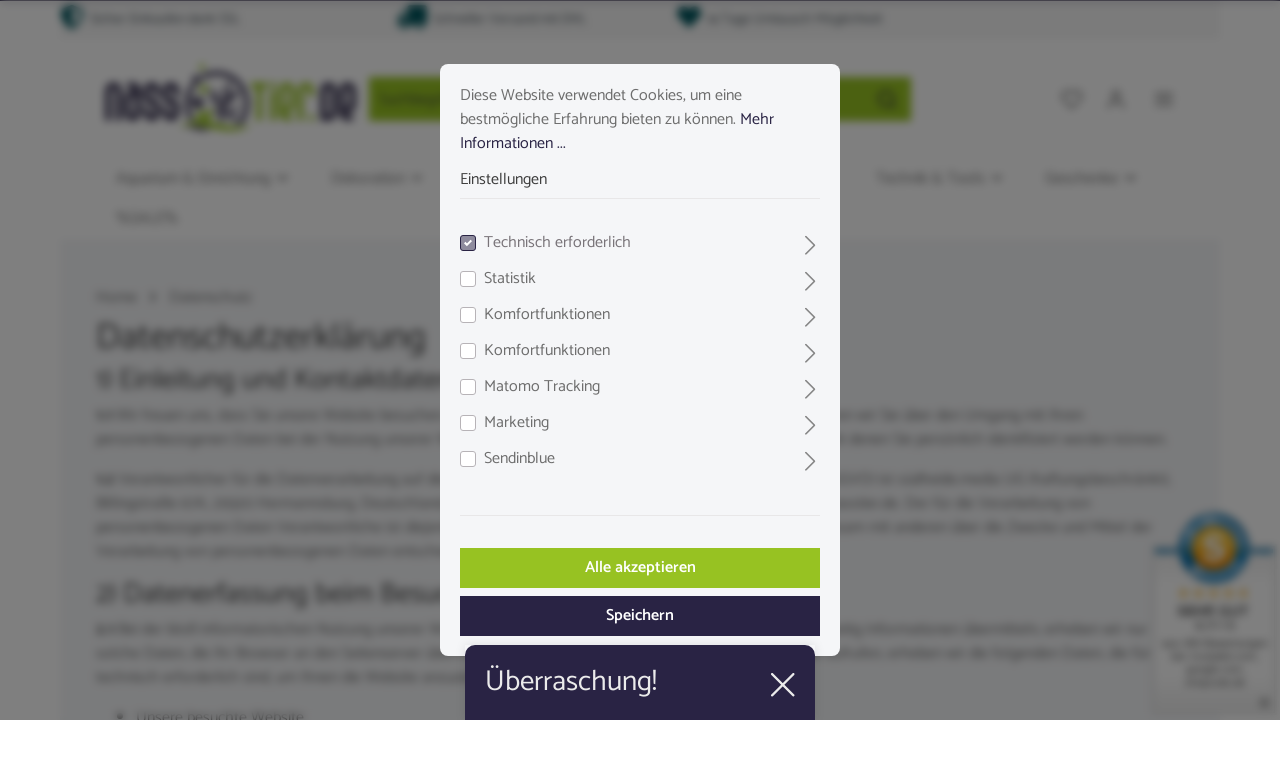

--- FILE ---
content_type: text/html; charset=UTF-8
request_url: https://www.nasstier.de/Service/Datenschutz/
body_size: 38222
content:

<!DOCTYPE html>

<html lang="de-DE"
      itemscope="itemscope"
      itemtype="https://schema.org/WebPage">

                            
    <head>
                                    <meta charset="utf-8">
            
                            <meta name="viewport"
                      content="width=device-width, initial-scale=1, shrink-to-fit=no">
            
                            <meta name="author"
                      content=""/>
                <meta name="robots"
                      content="index,follow"/>
                <meta name="revisit-after"
                      content="15 days"/>
                <meta name="keywords"
                      content=""/>
                <meta name="description"
                      content=""/>
            
                            <meta property="og:url"
                      content="https://www.nasstier.de/Service/Datenschutz/"/>
                <meta property="og:type"
                      content="website"/>
                <meta property="og:site_name"
                      content="Nasstier.de "/>
                <meta property="og:title"
                      content="Datenschutz"/>
                <meta property="og:description"
                      content=""/>
                <meta property="og:image"
                      content="https://www.nasstier.de/media/36/12/57/1621500945/nasstier_logo_300px.png"/>

                <meta name="twitter:card"
                      content="summary"/>
                <meta name="twitter:site"
                      content="Nasstier.de "/>
                <meta name="twitter:title"
                      content="Datenschutz"/>
                <meta name="twitter:description"
                      content=""/>
                <meta name="twitter:image"
                      content="https://www.nasstier.de/media/36/12/57/1621500945/nasstier_logo_300px.png"/>
            
                            <meta itemprop="copyrightHolder"
                      content="Nasstier.de "/>
                <meta itemprop="copyrightYear"
                      content=""/>
                <meta itemprop="isFamilyFriendly"
                      content="true"/>
                <meta itemprop="image"
                      content="https://www.nasstier.de/media/36/12/57/1621500945/nasstier_logo_300px.png"/>
            
                                                
                    <link rel="shortcut icon"
                  href="https://www.nasstier.de/media/fb/dd/f2/1621427970/nasstier_icon.png">
        
                                    <link rel="apple-touch-icon"
                  sizes="180x180"
                  href="https://www.nasstier.de/media/d7/77/29/1621500951/nasstier_icon_2.jpg">
                    

    <meta name="theme-color" content="#ffffff"/>

                            
                                    <link rel="canonical" href="https://www.nasstier.de/Service/Datenschutz/" />
                    
                    <title itemprop="name">Datenschutz</title>
        
                                                                                <link rel="stylesheet"
                      href="https://www.nasstier.de/theme/2e53caf7c9dcf812538fcb5a99c46768/css/all.css?1708200646663702">
                                    

                
                        <link rel="stylesheet" href="/css/comfortaa.css" >
<link rel="stylesheet" href="/css/poppins.css" >
            
                        <style data-plugin="zenitStratusCustomCss">div.ch-desktop-wrapper,
div.ch-mobile-wrapper
{
    background-color: red;
    font-weight: 800;
    font-size: 12pt;
}

div.navigation-flyout-categories a.is-level-0 {
    font-weight: 600;
}

.cms-sections .pos-0 .col-last .product-price-wrapper .product-cheapest-price{
    display:none;
}

.cms-sections .pos-0 .base-slider{
    padding-top: 0px !important;
    padding-bottom: 0px !important;</style>
            

            <style>
                .lazyload,
                .lazyloading {
                    background-image: url('[data-uri]');
                }
            </style>    
                        <script>
        window.features = {"V6_5_0_0":false,"v6.5.0.0":false,"PERFORMANCE_TWEAKS":false,"performance.tweaks":false,"FEATURE_NEXT_1797":false,"feature.next.1797":false,"FEATURE_NEXT_16710":false,"feature.next.16710":false,"FEATURE_NEXT_13810":false,"feature.next.13810":false,"FEATURE_NEXT_13250":false,"feature.next.13250":false,"FEATURE_NEXT_17276":false,"feature.next.17276":false,"FEATURE_NEXT_16151":false,"feature.next.16151":false,"FEATURE_NEXT_16155":false,"feature.next.16155":false,"FEATURE_NEXT_19501":false,"feature.next.19501":false,"FEATURE_NEXT_15053":false,"feature.next.15053":false,"FEATURE_NEXT_18215":false,"feature.next.18215":false,"FEATURE_NEXT_15815":false,"feature.next.15815":false,"FEATURE_NEXT_14699":false,"feature.next.14699":false,"FEATURE_NEXT_15707":false,"feature.next.15707":false,"FEATURE_NEXT_14360":false,"feature.next.14360":false,"FEATURE_NEXT_15172":false,"feature.next.15172":false,"FEATURE_NEXT_14001":false,"feature.next.14001":false,"FEATURE_NEXT_7739":false,"feature.next.7739":false,"FEATURE_NEXT_16200":false,"feature.next.16200":false,"FEATURE_NEXT_13410":false,"feature.next.13410":false,"FEATURE_NEXT_15917":false,"feature.next.15917":false,"FEATURE_NEXT_15957":false,"feature.next.15957":false,"FEATURE_NEXT_13601":false,"feature.next.13601":false,"FEATURE_NEXT_16992":false,"feature.next.16992":false,"FEATURE_NEXT_7530":false,"feature.next.7530":false,"FEATURE_NEXT_16824":false,"feature.next.16824":false,"FEATURE_NEXT_16271":false,"feature.next.16271":false,"FEATURE_NEXT_15381":false,"feature.next.15381":false,"FEATURE_NEXT_17275":false,"feature.next.17275":false,"FEATURE_NEXT_17016":false,"feature.next.17016":false,"FEATURE_NEXT_16236":false,"feature.next.16236":false,"FEATURE_NEXT_16640":false,"feature.next.16640":false,"FEATURE_NEXT_17858":false,"feature.next.17858":false,"FEATURE_NEXT_6758":false,"feature.next.6758":false,"FEATURE_NEXT_19048":false,"feature.next.19048":false,"FEATURE_NEXT_19822":false,"feature.next.19822":false,"FEATURE_NEXT_18129":false,"feature.next.18129":false,"FEATURE_NEXT_19163":false,"feature.next.19163":false,"FEATURE_NEXT_18187":false,"feature.next.18187":false,"FEATURE_NEXT_17978":false,"feature.next.17978":false,"FEATURE_NEXT_11634":false,"feature.next.11634":false,"FEATURE_NEXT_21547":false,"feature.next.21547":false,"FEATURE_NEXT_22900":false,"feature.next.22900":false};
    </script>
        
                    <script type="text/javascript">
        var _paq = window._paq || [];
    var ironMatomoDataLayer = {
        'matomoUrl': "https://piwik.kalandro.de/piwik/",
        'siteId': "26",
        'cookieDomain': "*.nasstier.de",
        'startTracking': "1",
        'cookieName': "ironMatomo",
        'cookieValue': "active",
        'cookieValueAsRegex': "",
        'requireCookieConsent': "1",
        'track': [],
        'trackLast': [],
    };
            ironMatomoDataLayer.track.push(['requireCookieConsent']);
            ironMatomoDataLayer.track.push(['setCookieDomain', "*.nasstier.de"]);
                                ironMatomoDataLayer.trackLast.push(['trackPageView']);
    ironMatomoDataLayer.trackLast.push(['enableLinkTracking']);
    ironMatomoDataLayer.trackLast.push(['setTrackerUrl', ironMatomoDataLayer.matomoUrl + 'matomo.php']);
    ironMatomoDataLayer.trackLast.push(['setSiteId', ironMatomoDataLayer.siteId]);
    </script>
            
                            <script>
        dataLayer = window.dataLayer || []; dataLayer.push({"pageTitle":"Datenschutz","pageSubCategory":"","pageCategoryID":"5de820e70af24f3b901ab87f6c98af83","pageSubCategoryID":"","pageCountryCode":"de-DE","pageLanguageCode":"Deutsch","pageVersion":1,"pageTestVariation":"1","pageValue":1,"pageAttributes":"1","pageCategory":"Navigation","visitorLoginState":"Logged Out","visitorType":"NOT LOGGED IN","visitorLifetimeValue":0,"visitorExistingCustomer":"No"});
                    var google_tag_params = {"ecomm_pagetype":"other"}
            dataLayer.push ({
                'event':'remarketingTriggered',
                'google_tag_params': window.google_tag_params
            });
                                        dataLayer.push (
                {"ecommerce":{"currencyCode":"EUR"}}
            );
                                                    </script>
            
                        
            <script>(function(w,d,s,l,i){w[l]=w[l]||[];w[l].push({'gtm.start':
                    new Date().getTime(),event:'gtm.js'});var f=d.getElementsByTagName(s)[0],
                j=d.createElement(s),dl=l!='dataLayer'?'&l='+l:'';j.async=true;j.src=
                'https://www.googletagmanager.com/gtm.js?id='+i+dl;f.parentNode.insertBefore(j,f);
            })(window,document,'script','dataLayer','GTM-TH82BDQ');</script>            
                                            

                
                
                            
        
        
                
                                        




    

            <script>
            window.mediameetsFacebookPixelData = new Map();
        </script>
    

                            
            <script type="text/javascript" src='https://www.google.com/recaptcha/api.js?render=6LcYJVUjAAAAAH6TM-z5UkHNlzhklDeTJz3k7pyF' defer></script>
        <script>
                                        window.googleReCaptchaV3Active = true;
                    </script>
            
                
                                    <script>
                    window.useDefaultCookieConsent = true;
                </script>
                    
            </head>

        <body class="is-ctl-navigation is-act-index has-marketing-slider has-lbl-floating is-mn-offcanvas-md is-srch-default is-tb-hidden is-lo-boxed">

                    <style type="text/css">
            i.fas {color: #00555d;font-size: 24px;font-style: normal;}
            .WCB-Item {color: #4a545b;font-size: 14px; }
            .WCB-Item a {color: #4a545b;}
        </style>
        <div class="CB-container " style="background: #f6f6f6;border-bottom: 0px solid #e5e5e5">
             <div class="wcon-bar" style="height: 38px;line-height: 38px;" >

                    <p class="WCB-Item WCB-first fai-blending1-4  ctp-4" >
                        <a href=" ">                        <i class="fas fa-shield-alt  " aria-hidden="true"></i>&nbsp; Sicher Einkaufen dank SSL
                            </a>                    </p>

                                         <p class="WCB-Item WCB-center fai-blending2-4                     ctp-4">
                                                        <i class="fas fa-truck wcb-flip-horizontal" aria-hidden="true"></i>&nbsp; Schneller Versand mit DHL
                                                        </p>
                                                                     <p class="WCB-Item WCB-center fai-blending3-4 ctp-4" >
                                                                    <i class="fas fa-heart  " aria-hidden="true"></i>&nbsp; 14 Tage Umtausch Möglichkeit
                                                            </p>
                    
                                            <p class="WCB-Item WCB-first fai-blending4-4 ctp-4">
                                                            <i class="fas    " aria-hidden="true"></i>&nbsp;  
                                                    </p>
                    
            </div>
        </div>
                <!-- Google Tag Manager (noscript) -->
    <noscript><iframe src="https://www.googletagmanager.com/ns.html?id=GTM-WTD9ZK9M"
    height="0" width="0" style="display:none;visibility:hidden"></iframe></noscript>
    <!-- End Google Tag Manager (noscript) -->
    
    
                
                
    
    <!-- Google Tag Manager Noscript -->
            <noscript>
            <iframe src="https://www.googletagmanager.com/ns.html?id=GTM-TH82BDQ"
                    height="0"
                    width="0"
                    style="display:none;visibility:hidden">
            </iframe>
        </noscript>
        <!-- End Google Tag Manager Noscript -->

    
                <noscript class="noscript-main">
                
    <div role="alert"
         class="alert alert-info alert-has-icon">
                                                                
                
    <span class="icon icon-info">
                        <svg xmlns="http://www.w3.org/2000/svg" xmlns:xlink="http://www.w3.org/1999/xlink" width="24" height="24" viewBox="0 0 24 24"><defs><path d="M12 7c.5523 0 1 .4477 1 1s-.4477 1-1 1-1-.4477-1-1 .4477-1 1-1zm1 9c0 .5523-.4477 1-1 1s-1-.4477-1-1v-5c0-.5523.4477-1 1-1s1 .4477 1 1v5zm11-4c0 6.6274-5.3726 12-12 12S0 18.6274 0 12 5.3726 0 12 0s12 5.3726 12 12zM12 2C6.4772 2 2 6.4772 2 12s4.4772 10 10 10 10-4.4772 10-10S17.5228 2 12 2z" id="icons-default-info" /></defs><use xlink:href="#icons-default-info" fill="#758CA3" fill-rule="evenodd" /></svg>
        </span>

                                    
                    <div class="alert-content-container">
                                                    
                                    <div class="alert-content">
                                                    Um unseren Shop in vollem Umfang nutzen zu können, empfehlen wir Ihnen Javascript in Ihrem Browser zu aktivieren.
                                            </div>
                
                                                                </div>
            </div>
            </noscript>
        

                
    <div class="page-wrapper"
         data-zen-theme-scripts-options="{&quot;hasTooltips&quot;:true,&quot;tooltipPlacement&quot;:&quot;left&quot;}">

                                                                                                                                                                                                                                                                        
                                                                
                                
                        
                        
                                                            
                                                                
                                                    
                                                                
                                                                            
            <header class="header-main header-pos-relative header-multi-line header-multi-line-mobile header-logo-left"
                    data-sticky="true"
                    data-zen-sticky-header-options="{&quot;viewports&quot;:[&quot;XS&quot;,&quot;SM&quot;,&quot;MD&quot;,&quot;LG&quot;,&quot;XL&quot;],&quot;scrollOffset&quot;:&quot;&quot;,&quot;autoHide&quot;:true}">
                <div class="header-inner">
                                                                
                                        <div class="d-none js-top-bar-offcanvas-initial-content">
                    

        
                                                        <button class="btn btn-light offcanvas-close js-offcanvas-close btn-block sticky-top">
                                                            
                                                
    <span class="icon icon-x icon-sm">
                        <svg xmlns="http://www.w3.org/2000/svg" xmlns:xlink="http://www.w3.org/1999/xlink" version="1.1" width="32" height="32" viewBox="0 0 32 32"><defs><path d="M17.867 16.667l7.067-7.067c0.533-0.533 0.533-1.333 0-1.867s-1.333-0.533-1.867 0l-7.067 7.067-7.067-7.067c-0.533-0.533-1.333-0.533-1.867 0s-0.533 1.333 0 1.867l7.067 7.067-7.067 7.067c-0.533 0.533-0.533 1.333 0 1.867 0.267 0.267 0.533 0.4 0.933 0.4s0.667-0.133 0.933-0.4l7.067-7.067 7.067 7.067c0.267 0.267 0.667 0.4 0.933 0.4s0.667-0.133 0.933-0.4c0.533-0.533 0.533-1.333 0-1.867l-7.067-7.067z" id="icons-feather-x" /></defs><use xlink:href="#icons-feather-x" fill-rule="evenodd" /></svg>
        </span>

                        
                                                    Menü schließen
                                            </button>
                
    
                    <div class="offcanvas-content-container">
                                    <div class="top-bar-logo">
                                    <a class="top-bar-logo-link"
                       href="/"
                       title="Zur Startseite wechseln">
                                                    <picture>
                                                                                                            <source srcset="https://www.nasstier.de/media/82/c2/c9/1651424170/nasstier_logo_white_long.webp"
                                                media="(min-width: 768px) and (max-width: 991px)">
                                                                    
                                                                                                            <source srcset="https://www.nasstier.de/media/82/c2/c9/1651424170/nasstier_logo_white_long.webp"
                                                media="(max-width: 767px)">
                                                                    
                                                                                                            <img src="https://www.nasstier.de/media/82/c2/c9/1651424170/nasstier_logo_white_long.webp"
                                             alt="Zur Startseite wechseln"
                                             class="img-fluid top-bar-logo-main-img"/>
                                                                                                </picture>

                                            </a>
                            </div>
        
                                    <div class="top-bar-marketing">
                        
            <div class="text-slider"
             data-text-slider="true"
             data-zen-text-slider-options='{"interval": 4000}'>
            <div class="text-items text-slider-items">
                                    <div class="text-item text-slider-item"><span class="item-entry">Beratung per Email, Instagram, WhatsApp</span></div>
                            </div>
        </div>
                            </div>
                    
    
                <div class="top-bar d-none d-lg-block">
        <div class="container">
            <nav class="top-bar-nav">
                                                    
                                                    
                                                                            
                        
                                                            
                        
                                            
                
            <div class="top-bar-nav-item top-bar-menu">
                            <div class="service-menu dropdown">
                    <button class="btn dropdown-toggle top-bar-nav-btn"
                            type="button"
                            id="serviceMenuDropdown-top-bar"
                            data-toggle="dropdown"
                            aria-haspopup="true"
                            aria-expanded="false">
                                
                                                
    <span class="icon icon-help icon-sm">
                        <svg xmlns="http://www.w3.org/2000/svg" xmlns:xlink="http://www.w3.org/1999/xlink" version="1.1" width="32" height="32" viewBox="0 0 32 32"><defs><path d="M16 2c-8.133 0-14.667 6.533-14.667 14.667s6.533 14.667 14.667 14.667 14.667-6.533 14.667-14.667-6.533-14.667-14.667-14.667zM16 28.667c-6.667 0-12-5.333-12-12s5.333-12 12-12c6.667 0 12 5.333 12 12s-5.333 12-12 12zM16 15.333c-0.8 0-1.333 0.533-1.333 1.333v5.333c0 0.8 0.533 1.333 1.333 1.333s1.333-0.533 1.333-1.333v-5.333c0-0.8-0.533-1.333-1.333-1.333zM15.067 10.4c-0.267 0.267-0.4 0.533-0.4 0.933s0.133 0.667 0.4 0.933c0.267 0.267 0.533 0.4 0.933 0.4s0.667-0.133 0.933-0.4c0.267-0.267 0.4-0.533 0.4-0.933s-0.133-0.667-0.4-0.933c-0.533-0.533-1.333-0.533-1.867 0z" id="icons-feather-help" /></defs><use xlink:href="#icons-feather-help" fill-rule="evenodd" /></svg>
        </span>

                        <span class="top-bar-nav-text">Service/Hilfe</span>
                    </button>
                                            <div class="dropdown-menu dropdown-menu-right"
                             aria-labelledby="serviceMenuDropdown-top-bar">
                            
                                                                
                                <a class="top-bar-list-item dropdown-item"
                                   href="https://www.nasstier.de/Service/Widerruf-und-Rueckgabe/"
                                                                      title="Widerruf und Rückgabe">Widerruf und Rückgabe</a>
                            
                                                                
                                <a class="top-bar-list-item dropdown-item"
                                   href="https://www.nasstier.de/Service/Allgemeine-Geschaeftsbedingungen/"
                                                                      title="Allgemeine Geschäftsbedingungen">Allgemeine Geschäftsbedingungen</a>
                            
                                                                
                                <a class="top-bar-list-item dropdown-item"
                                   href="https://www.nasstier.de/Service/Versand-und-Zahlung/"
                                                                      title="Versand und Zahlung">Versand und Zahlung</a>
                            
                                                                
                                <a class="top-bar-list-item dropdown-item"
                                   href="https://www.nasstier.de/Service/Datenschutz/"
                                                                      title="Datenschutz">Datenschutz</a>
                            
                                                                
                                <a class="top-bar-list-item dropdown-item"
                                   href="https://www.nasstier.de/Service/Impressum/"
                                                                      title="Impressum">Impressum</a>
                                                    </div>
                                    </div>
                    </div>
                                        
                                                                </nav>
        </div>
    </div>
    
                        <div class="top-bar-nav-item top-bar-login-register">
            <span class="top-bar-login">
                <a href="/account/login"
                   title="Anmelden"
                   class="top-bar-login-item">
                    Anmelden
                </a>
            </span>
            <span>oder</span>
            <span class="top-bar-register">
                <a href="/account/login"
                   title="registrieren"
                   class="top-bar-register-item">
                    registrieren
                </a>
            </span>
        </div>
                </div>
                    </div>
                        
            <div class="nav-header bg-opacity-100">
            <div class="container">
                <div class="header-row row header-gutters align-items-center ">
                                            <div class="header-logo-col col-12 col-md-auto col-lg-3 order-1">
                                <div class="header-logo-main">
                    <a class="header-logo-main-link"
               href="/"
               title="Zur Startseite wechseln">
                                    <picture class="header-logo-picture">
                                                                                
                                                                            
                                                                                    <img src="https://www.nasstier.de/media/36/12/57/1621500945/nasstier_logo_300px.png"
                                     alt="Zur Startseite wechseln"
                                     class="img-fluid header-logo-main-img"/>
                                                                        </picture>
                            </a>
            </div>
                        </div>
                    
                    
                    
                                            <div class="header-menu-button col-auto d-lg-none order-2 order-md-3">
                                                            <button class="btn nav-main-toggle-btn header-actions-btn"
                                        type="button"
                                        data-offcanvas-menu="true"
                                        aria-label="Menü">
                                                                                    
                                                
    <span class="icon icon-stack">
                        <svg xmlns="http://www.w3.org/2000/svg" xmlns:xlink="http://www.w3.org/1999/xlink" version="1.1" width="32" height="32" viewBox="0 0 32 32"><defs><path d="M28 15.333h-24c-0.8 0-1.333 0.533-1.333 1.333s0.533 1.333 1.333 1.333h24c0.8 0 1.333-0.533 1.333-1.333s-0.533-1.333-1.333-1.333zM4 10h24c0.8 0 1.333-0.533 1.333-1.333s-0.533-1.333-1.333-1.333h-24c-0.8 0-1.333 0.533-1.333 1.333s0.533 1.333 1.333 1.333zM28 23.333h-24c-0.8 0-1.333 0.533-1.333 1.333s0.533 1.333 1.333 1.333h24c0.8 0 1.333-0.533 1.333-1.333s-0.533-1.333-1.333-1.333z" id="icons-feather-stack" /></defs><use xlink:href="#icons-feather-stack" fill-rule="evenodd" /></svg>
        </span>

                                                                    </button>
                                                    </div>
                    
                                                                        <div class="header-search-col col-12 col-sm-auto col-lg-6 order-4 order-sm-2 ml-auto ml-lg-0 mr-lg-0">

                                
                                
    <div class="collapse"
         id="searchCollapse">
        <div class="header-search">
            <form action="/search"
                  method="get"
                  data-search-form="true"
                  data-search-widget-options='{&quot;searchWidgetMinChars&quot;:2}'
                  data-url="/suggest?search="
                  class="header-search-form">
                                    <div class="input-group">
                                                    <input type="search"
                                   name="search"
                                   class="form-control header-search-input"
                                   autocomplete="off"
                                   autocapitalize="off"
                                   placeholder="Suchbegriff ..."
                                   aria-label="Suchbegriff ..."
                                   value=""
                            >
                        
                                                                                                                <div class="input-group-append">
                                    <button type="submit"
                                            class="btn header-search-btn"
                                            aria-label="Suchen">
                                        <span class="header-search-icon">
                                                    
                                                
    <span class="icon icon-search">
                        <svg xmlns="http://www.w3.org/2000/svg" xmlns:xlink="http://www.w3.org/1999/xlink" version="1.1" width="32" height="32" viewBox="0 0 32 32"><defs><path d="M28.933 27.733l-4.933-4.933c1.6-2 2.667-4.667 2.667-7.467 0-6.667-5.333-12-12-12s-12 5.333-12 12c0 6.667 5.333 12 12 12 2.8 0 5.467-0.933 7.467-2.667l4.933 4.933c0.267 0.267 0.667 0.4 0.933 0.4s0.667-0.133 0.933-0.4c0.533-0.533 0.533-1.333 0-1.867zM5.333 15.333c0-5.2 4.133-9.333 9.333-9.333s9.333 4.133 9.333 9.333c0 2.533-1.067 4.933-2.667 6.533 0 0 0 0 0 0s0 0 0 0c-1.733 1.733-4 2.667-6.533 2.667-5.333 0.133-9.467-4-9.467-9.2z" id="icons-feather-search" /></defs><use xlink:href="#icons-feather-search" fill-rule="evenodd" /></svg>
        </span>

                                        </span>
                                    </button>
                                </div>
                                                                        </div>
                            </form>
        </div>
    </div>
                            </div>
                                            
                                            <div class="header-actions-col col-auto order-3 ml-auto ml-sm-0 ml-lg-auto">
                            <div class="row no-gutters justify-content-end">
                                                                    <div class="col-auto d-sm-none">
                                        <div class="search-toggle">
                                            <button class="btn header-actions-btn search-toggle-btn js-search-toggle-btn collapsed"
                                                    type="button"
                                                                                                            data-toggle="collapse"
                                                        data-target="#searchCollapse"
                                                        aria-expanded="false"
                                                        aria-controls="searchCollapse"
                                                                                                        aria-label="Suchen">
                                                        
                                                
    <span class="icon icon-search">
                        <svg xmlns="http://www.w3.org/2000/svg" xmlns:xlink="http://www.w3.org/1999/xlink" version="1.1" width="32" height="32" viewBox="0 0 32 32"><defs><path d="M28.933 27.733l-4.933-4.933c1.6-2 2.667-4.667 2.667-7.467 0-6.667-5.333-12-12-12s-12 5.333-12 12c0 6.667 5.333 12 12 12 2.8 0 5.467-0.933 7.467-2.667l4.933 4.933c0.267 0.267 0.667 0.4 0.933 0.4s0.667-0.133 0.933-0.4c0.533-0.533 0.533-1.333 0-1.867zM5.333 15.333c0-5.2 4.133-9.333 9.333-9.333s9.333 4.133 9.333 9.333c0 2.533-1.067 4.933-2.667 6.533 0 0 0 0 0 0s0 0 0 0c-1.733 1.733-4 2.667-6.533 2.667-5.333 0.133-9.467-4-9.467-9.2z" id="icons-feather-search" /></defs><use xlink:href="#icons-feather-search" fill-rule="evenodd" /></svg>
        </span>

                                                        
                                                
    <span class="icon icon-x icon-search-close d-none">
                        <svg xmlns="http://www.w3.org/2000/svg" xmlns:xlink="http://www.w3.org/1999/xlink" version="1.1" width="32" height="32" viewBox="0 0 32 32"><defs><path d="M17.867 16.667l7.067-7.067c0.533-0.533 0.533-1.333 0-1.867s-1.333-0.533-1.867 0l-7.067 7.067-7.067-7.067c-0.533-0.533-1.333-0.533-1.867 0s-0.533 1.333 0 1.867l7.067 7.067-7.067 7.067c-0.533 0.533-0.533 1.333 0 1.867 0.267 0.267 0.533 0.4 0.933 0.4s0.667-0.133 0.933-0.4l7.067-7.067 7.067 7.067c0.267 0.267 0.667 0.4 0.933 0.4s0.667-0.133 0.933-0.4c0.533-0.533 0.533-1.333 0-1.867l-7.067-7.067z" id="icons-feather-x" /></defs><use xlink:href="#icons-feather-x" fill-rule="evenodd" /></svg>
        </span>

                                            </button>
                                        </div>
                                    </div>
                                
                                                                                                            <div class="col-auto">
                                            <div class="header-wishlist">
                                                <a class="btn header-wishlist-btn header-actions-btn"
                                                   href="/wishlist"
                                                   title="Merkzettel"
                                                   aria-label="Merkzettel">
                                                        
            <span class="header-wishlist-icon">
                    
                                                
    <span class="icon icon-heart">
                        <svg xmlns="http://www.w3.org/2000/svg" xmlns:xlink="http://www.w3.org/1999/xlink" version="1.1" width="32" height="32" viewBox="0 0 32 32"><defs><path d="M28.667 5.867v0c-1.6-1.6-3.733-2.533-6-2.533v0c-2.267 0-4.533 0.933-6.133 2.533 0 0 0 0 0 0l-0.533 0.533-0.533-0.533c-1.6-1.6-3.733-2.533-6.133-2.533-2.267 0-4.4 0.933-6 2.533s-2.667 3.867-2.667 6.133 0.933 4.533 2.533 6.133l11.733 11.733c0.267 0.267 0.533 0.4 0.933 0.4s0.667-0.133 0.933-0.4l11.733-11.733c3.6-3.333 3.6-8.933 0.133-12.267zM26.8 16.267l-10.8 10.8-10.8-10.8c-2.4-2.4-2.4-6.133 0-8.533 1.067-1.2 2.667-1.733 4.133-1.733 1.6 0 3.067 0.533 4.267 1.733l1.467 1.467c0.533 0.533 1.333 0.533 1.867 0l1.333-1.467c0 0 0 0 0 0 1.2-1.067 2.667-1.733 4.4-1.733 0 0 0 0 0 0 1.6 0 3.067 0.667 4.267 1.733v0c1.067 1.2 1.733 2.667 1.733 4.267s-0.667 3.067-1.867 4.267z" id="icons-feather-heart" /></defs><use xlink:href="#icons-feather-heart" fill-rule="evenodd" /></svg>
        </span>

        </span>
    
        
    
    <span class="badge badge-primary header-wishlist-badge"
          id="wishlist-basket"
          data-wishlist-storage="true"
          data-wishlist-storage-options="{&quot;listPath&quot;:&quot;\/wishlist\/list&quot;,&quot;mergePath&quot;:&quot;\/wishlist\/merge&quot;,&quot;tokenMergePath&quot;:&quot;fcc6b101db5578.bdP9u9HyiW7Qgo1o8c8hQMBo8virx4OfLCzbl0aluJs.J4ai0qW8vFnpsvwCsKxRCqskyqLYgsXPa0qryArE59pfoMzBgpTOQ4L2wA&quot;,&quot;pageletPath&quot;:&quot;\/wishlist\/merge\/pagelet&quot;,&quot;tokenPageletPath&quot;:&quot;088ab0a277b9f.rIeMg8uQQu0lYrbVXF-aX7w8sHaaHcYjEuvUbNCcZ3A.5v7csa_KKoVKNfCXNGreOcVG3EXWWKJHYqiLHrP6BQeUvvX1keB3pkpS4w&quot;}"
          data-wishlist-widget="true"
          data-wishlist-widget-options="{&quot;showCounter&quot;:true}"
    ></span>
                                                </a>
                                            </div>
                                        </div>
                                                                    
                                                                    <div class="col-auto">
                                        <div class="account-menu">
                                                <div class="dropdown">
                    <button class="btn account-menu-btn header-actions-btn"
                    type="button"
                    id="accountWidget"
                    data-offcanvas-account-menu="true"
                    data-toggle="dropdown"
                    aria-haspopup="true"
                    aria-expanded="false"
                    aria-label="Mein Konto"
                    title="Mein Konto">
                        
                                                
    <span class="icon icon-avatar">
                        <svg xmlns="http://www.w3.org/2000/svg" xmlns:xlink="http://www.w3.org/1999/xlink" version="1.1" width="32" height="32" viewBox="0 0 32 32"><defs><path d="M21.333 19.333h-10.667c-3.733 0-6.667 2.933-6.667 6.667v2.667c0 0.8 0.533 1.333 1.333 1.333s1.333-0.533 1.333-1.333v-2.667c0-2.267 1.733-4 4-4h10.667c2.267 0 4 1.733 4 4v2.667c0 0.8 0.533 1.333 1.333 1.333s1.333-0.533 1.333-1.333v-2.667c0-3.733-2.933-6.667-6.667-6.667zM16 16.667c3.733 0 6.667-2.933 6.667-6.667s-2.933-6.667-6.667-6.667-6.667 2.933-6.667 6.667 2.933 6.667 6.667 6.667zM16 6c2.267 0 4 1.733 4 4s-1.733 4-4 4-4-1.733-4-4 1.733-4 4-4z" id="icons-feather-avatar" /></defs><use xlink:href="#icons-feather-avatar" fill-rule="evenodd" /></svg>
        </span>

            </button>
        
            <div class="dropdown-menu dropdown-menu-right account-menu-dropdown shadow js-account-menu-dropdown"
         aria-labelledby="accountWidget">
        

        
                                                        <button class="btn btn-light offcanvas-close js-offcanvas-close btn-block sticky-top">
                                                            
                                                
    <span class="icon icon-x icon-sm">
                        <svg xmlns="http://www.w3.org/2000/svg" xmlns:xlink="http://www.w3.org/1999/xlink" version="1.1" width="32" height="32" viewBox="0 0 32 32"><defs><path d="M17.867 16.667l7.067-7.067c0.533-0.533 0.533-1.333 0-1.867s-1.333-0.533-1.867 0l-7.067 7.067-7.067-7.067c-0.533-0.533-1.333-0.533-1.867 0s-0.533 1.333 0 1.867l7.067 7.067-7.067 7.067c-0.533 0.533-0.533 1.333 0 1.867 0.267 0.267 0.533 0.4 0.933 0.4s0.667-0.133 0.933-0.4l7.067-7.067 7.067 7.067c0.267 0.267 0.667 0.4 0.933 0.4s0.667-0.133 0.933-0.4c0.533-0.533 0.533-1.333 0-1.867l-7.067-7.067z" id="icons-feather-x" /></defs><use xlink:href="#icons-feather-x" fill-rule="evenodd" /></svg>
        </span>

                        
                                                    Menü schließen
                                            </button>
                
    
                    <div class="offcanvas-content-container">
                <div class="account-menu">
                                    <div class="dropdown-header account-menu-header">
                    Mein Konto
                </div>
                    
                                    <div class="account-menu-login">
                    <a href="/account/login"
                       title="Anmelden"
                       class="btn btn-primary account-menu-login-button">
                        Anmelden
                    </a>

                    <div class="account-menu-register">
                        oder <a href="/account/login"
                                                            title="registrieren">registrieren</a>
                    </div>
                </div>
                    
                    <div class="account-menu-links">
                    <div class="header-account-menu">
        <div class="card account-menu-inner">
                                        
                                                <div class="list-group list-group-flush account-aside-list-group">
                                                                                    <a href="/account"
                                   title="Übersicht"
                                   class="list-group-item list-group-item-action account-aside-item">
                                    Übersicht
                                </a>
                            
                                                            <a href="/account/profile"
                                   title="Persönliches Profil"
                                   class="list-group-item list-group-item-action account-aside-item">
                                    Persönliches Profil
                                </a>
                            
                                                            <a href="/account/address"
                                   title="Adressen"
                                   class="list-group-item list-group-item-action account-aside-item">
                                    Adressen
                                </a>
                            
                                                            <a href="/account/payment"
                                   title="Zahlungsarten"
                                   class="list-group-item list-group-item-action account-aside-item">
                                    Zahlungsarten
                                </a>
                            
                                                            <a href="/account/order"
                                   title="Bestellungen"
                                   class="list-group-item list-group-item-action account-aside-item">
                                    Bestellungen
                                </a>
                                                                        </div>
                            
                                                </div>
    </div>
            </div>
            </div>
        </div>
        </div>
    </div>
                                        </div>
                                    </div>
                                
                                                                    <div class="col-auto">
                                        <div class="header-cart"
                                             data-offcanvas-cart="true">
                                            <a class="btn header-cart-btn header-actions-btn"
                                               href="/checkout/cart"
                                               data-cart-widget="true"
                                               title="Warenkorb"
                                               aria-label="Warenkorb">
                                                    <span class="header-cart-icon">
                
                                                
    <span class="icon icon-bag">
                        <svg xmlns="http://www.w3.org/2000/svg" xmlns:xlink="http://www.w3.org/1999/xlink" version="1.1" width="32" height="32" viewBox="0 0 32 32"><defs><path d="M14.667 28.667c0 1.473-1.194 2.667-2.667 2.667s-2.667-1.194-2.667-2.667c0-1.473 1.194-2.667 2.667-2.667s2.667 1.194 2.667 2.667zM29.333 28.667c0 1.473-1.194 2.667-2.667 2.667s-2.667-1.194-2.667-2.667c0-1.473 1.194-2.667 2.667-2.667s2.667 1.194 2.667 2.667zM31.733 7.867c-0.267-0.4-0.667-0.533-1.067-0.533h-21.6l-1.067-5.6c-0.133-0.667-0.667-1.067-1.333-1.067h-5.333c-0.8 0-1.333 0.533-1.333 1.333s0.533 1.333 1.333 1.333h4.267l1.067 5.6c0 0 0 0.133 0 0.133l2.267 11.067c0.4 1.867 2 3.2 3.867 3.2 0 0 0 0 0.133 0h12.933c2 0 3.6-1.333 4-3.2l2.133-11.2c0-0.4 0-0.8-0.267-1.067zM27.2 19.6c-0.133 0.667-0.667 1.067-1.333 1.067h-12.933c-0.667 0-1.2-0.4-1.333-1.067l-2-9.6h19.467l-1.867 9.6z" id="icons-feather-bag" /></defs><use xlink:href="#icons-feather-bag" fill-rule="evenodd" /></svg>
        </span>

    </span>
        <span class="header-cart-total">
        0,00 €*
    </span>
                                            </a>
                                        </div>
                                    </div>
                                
                                                                                                                                                                                                                                                                                                                                
                                    
                                                                                                                        <div class="col-auto d-none d-lg-block">
                                                <div class="top-bar-toggle">
                                                    <button class="btn header-actions-btn top-bar-toggle-btn"
                                                            type="button"
                                                            aria-label="Mehr"
                                                                                                                    data-offcanvas-top-bar="true"
                                                                                                                                                                        >
                                                                                                                            
                                                
    <span class="icon icon-stack">
                        <svg xmlns="http://www.w3.org/2000/svg" xmlns:xlink="http://www.w3.org/1999/xlink" version="1.1" width="32" height="32" viewBox="0 0 32 32"><defs><path d="M28 15.333h-24c-0.8 0-1.333 0.533-1.333 1.333s0.533 1.333 1.333 1.333h24c0.8 0 1.333-0.533 1.333-1.333s-0.533-1.333-1.333-1.333zM4 10h24c0.8 0 1.333-0.533 1.333-1.333s-0.533-1.333-1.333-1.333h-24c-0.8 0-1.333 0.533-1.333 1.333s0.533 1.333 1.333 1.333zM28 23.333h-24c-0.8 0-1.333 0.533-1.333 1.333s0.533 1.333 1.333 1.333h24c0.8 0 1.333-0.533 1.333-1.333s-0.533-1.333-1.333-1.333z" id="icons-feather-stack" /></defs><use xlink:href="#icons-feather-stack" fill-rule="evenodd" /></svg>
        </span>

                                                                                                            </button>
                                                </div>
                                            </div>
                                                                                                                                        </div>
                        </div>
                                    </div>
            </div>

                                                </div>
    
                    
                                                                                            <div class="nav-main bg-opacity-100">
                                                                        <div class="main-navigation"
         id="mainNavigation"
                    data-flyout-menu="true"
        >
                    <div class="container">
                                    <nav class="nav main-navigation-menu"
                        itemscope="itemscope"
                        itemtype="http://schema.org/SiteNavigationElement">
                        
                            
                                                    
                                                                                            
                                                                
                                
                    
                            <a class="nav-link main-navigation-link"
           href="https://www.nasstier.de/Aquarium-Einrichtung/"
           itemprop="url"
                                        data-flyout-menu-trigger="15470d4937114b9fb211c206cdd5cbe7"
                                               title="Aquarium &amp; Einrichtung">

                                <div class="main-navigation-link-text has-children" data-hover="Aquarium &amp; Einrichtung">
                    <span class="main-navigation-link-name" data-hover="Aquarium &amp; Einrichtung" itemprop="name">Aquarium &amp; Einrichtung</span>

                                                                        
    
    <span class="icon icon-arrow-medium-down icon-xs">
                        <svg xmlns="http://www.w3.org/2000/svg" xmlns:xlink="http://www.w3.org/1999/xlink" width="16" height="16" viewBox="0 0 16 16"><defs><path id="icons-solid-arrow-medium-down" d="M4.7071 6.2929c-.3905-.3905-1.0237-.3905-1.4142 0-.3905.3905-.3905 1.0237 0 1.4142l4 4c.3905.3905 1.0237.3905 1.4142 0l4-4c.3905-.3905.3905-1.0237 0-1.4142-.3905-.3905-1.0237-.3905-1.4142 0L8 9.5858l-3.2929-3.293z" /></defs><use xlink:href="#icons-solid-arrow-medium-down" fill="#758CA3" fill-rule="evenodd" /></svg>
        </span>

                    
                                                            </div>
            </a>
        
                
                                                                                                    
                                                                
                                
                            <div class="main-navigation-divider" aria-hidden="true"></div>
            
                            <a class="nav-link main-navigation-link"
           href="https://www.nasstier.de/Dekoration/"
           itemprop="url"
                                        data-flyout-menu-trigger="91c20745337d4c8bb561a928be7a1741"
                                               title="Dekoration">

                                <div class="main-navigation-link-text has-children" data-hover="Dekoration">
                    <span class="main-navigation-link-name" data-hover="Dekoration" itemprop="name">Dekoration</span>

                                                                        
    
    <span class="icon icon-arrow-medium-down icon-xs">
                        <svg xmlns="http://www.w3.org/2000/svg" xmlns:xlink="http://www.w3.org/1999/xlink" width="16" height="16" viewBox="0 0 16 16"><defs><path id="icons-solid-arrow-medium-down" d="M4.7071 6.2929c-.3905-.3905-1.0237-.3905-1.4142 0-.3905.3905-.3905 1.0237 0 1.4142l4 4c.3905.3905 1.0237.3905 1.4142 0l4-4c.3905-.3905.3905-1.0237 0-1.4142-.3905-.3905-1.0237-.3905-1.4142 0L8 9.5858l-3.2929-3.293z" /></defs><use xlink:href="#icons-solid-arrow-medium-down" fill="#758CA3" fill-rule="evenodd" /></svg>
        </span>

                    
                                                            </div>
            </a>
        
                
                                                                                                    
                                                                
                                
                            <div class="main-navigation-divider" aria-hidden="true"></div>
            
                            <a class="nav-link main-navigation-link"
           href="https://www.nasstier.de/Pflanzen/"
           itemprop="url"
                                        data-flyout-menu-trigger="8225e5e99bed4165a4284c0444e966b0"
                                               title="Pflanzen">

                                <div class="main-navigation-link-text has-children" data-hover="Pflanzen">
                    <span class="main-navigation-link-name" data-hover="Pflanzen" itemprop="name">Pflanzen</span>

                                                                        
    
    <span class="icon icon-arrow-medium-down icon-xs">
                        <svg xmlns="http://www.w3.org/2000/svg" xmlns:xlink="http://www.w3.org/1999/xlink" width="16" height="16" viewBox="0 0 16 16"><defs><path id="icons-solid-arrow-medium-down" d="M4.7071 6.2929c-.3905-.3905-1.0237-.3905-1.4142 0-.3905.3905-.3905 1.0237 0 1.4142l4 4c.3905.3905 1.0237.3905 1.4142 0l4-4c.3905-.3905.3905-1.0237 0-1.4142-.3905-.3905-1.0237-.3905-1.4142 0L8 9.5858l-3.2929-3.293z" /></defs><use xlink:href="#icons-solid-arrow-medium-down" fill="#758CA3" fill-rule="evenodd" /></svg>
        </span>

                    
                                                            </div>
            </a>
        
                
                                                                                                    
                                                                
                                
                            <div class="main-navigation-divider" aria-hidden="true"></div>
            
                            <a class="nav-link main-navigation-link"
           href="https://www.nasstier.de/Pflege-Naehrstoffe/"
           itemprop="url"
                                        data-flyout-menu-trigger="366b2f9443e84f02b01a99142c1fb1a7"
                                               title="Pflege &amp; Nährstoffe">

                                <div class="main-navigation-link-text has-children" data-hover="Pflege &amp; Nährstoffe">
                    <span class="main-navigation-link-name" data-hover="Pflege &amp; Nährstoffe" itemprop="name">Pflege &amp; Nährstoffe</span>

                                                                        
    
    <span class="icon icon-arrow-medium-down icon-xs">
                        <svg xmlns="http://www.w3.org/2000/svg" xmlns:xlink="http://www.w3.org/1999/xlink" width="16" height="16" viewBox="0 0 16 16"><defs><path id="icons-solid-arrow-medium-down" d="M4.7071 6.2929c-.3905-.3905-1.0237-.3905-1.4142 0-.3905.3905-.3905 1.0237 0 1.4142l4 4c.3905.3905 1.0237.3905 1.4142 0l4-4c.3905-.3905.3905-1.0237 0-1.4142-.3905-.3905-1.0237-.3905-1.4142 0L8 9.5858l-3.2929-3.293z" /></defs><use xlink:href="#icons-solid-arrow-medium-down" fill="#758CA3" fill-rule="evenodd" /></svg>
        </span>

                    
                                                            </div>
            </a>
        
                
                                                                                                    
                                                                
                                
                            <div class="main-navigation-divider" aria-hidden="true"></div>
            
                            <a class="nav-link main-navigation-link"
           href="https://www.nasstier.de/Futter/"
           itemprop="url"
                                        data-flyout-menu-trigger="518a2a3c39c947ada27a29aa2b09d9af"
                                               title="Futter">

                                <div class="main-navigation-link-text has-children" data-hover="Futter">
                    <span class="main-navigation-link-name" data-hover="Futter" itemprop="name">Futter</span>

                                                                        
    
    <span class="icon icon-arrow-medium-down icon-xs">
                        <svg xmlns="http://www.w3.org/2000/svg" xmlns:xlink="http://www.w3.org/1999/xlink" width="16" height="16" viewBox="0 0 16 16"><defs><path id="icons-solid-arrow-medium-down" d="M4.7071 6.2929c-.3905-.3905-1.0237-.3905-1.4142 0-.3905.3905-.3905 1.0237 0 1.4142l4 4c.3905.3905 1.0237.3905 1.4142 0l4-4c.3905-.3905.3905-1.0237 0-1.4142-.3905-.3905-1.0237-.3905-1.4142 0L8 9.5858l-3.2929-3.293z" /></defs><use xlink:href="#icons-solid-arrow-medium-down" fill="#758CA3" fill-rule="evenodd" /></svg>
        </span>

                    
                                                            </div>
            </a>
        
                
                                                                                                    
                                                                
                                
                            <div class="main-navigation-divider" aria-hidden="true"></div>
            
                            <a class="nav-link main-navigation-link"
           href="https://www.nasstier.de/Technik-Tools/"
           itemprop="url"
                                        data-flyout-menu-trigger="d183492a1aac437da7616714a1f3e490"
                                               title="Technik &amp; Tools">

                                <div class="main-navigation-link-text has-children" data-hover="Technik &amp; Tools">
                    <span class="main-navigation-link-name" data-hover="Technik &amp; Tools" itemprop="name">Technik &amp; Tools</span>

                                                                        
    
    <span class="icon icon-arrow-medium-down icon-xs">
                        <svg xmlns="http://www.w3.org/2000/svg" xmlns:xlink="http://www.w3.org/1999/xlink" width="16" height="16" viewBox="0 0 16 16"><defs><path id="icons-solid-arrow-medium-down" d="M4.7071 6.2929c-.3905-.3905-1.0237-.3905-1.4142 0-.3905.3905-.3905 1.0237 0 1.4142l4 4c.3905.3905 1.0237.3905 1.4142 0l4-4c.3905-.3905.3905-1.0237 0-1.4142-.3905-.3905-1.0237-.3905-1.4142 0L8 9.5858l-3.2929-3.293z" /></defs><use xlink:href="#icons-solid-arrow-medium-down" fill="#758CA3" fill-rule="evenodd" /></svg>
        </span>

                    
                                                            </div>
            </a>
        
                
                                                                                                    
                                                                
                                
                            <div class="main-navigation-divider" aria-hidden="true"></div>
            
                            <a class="nav-link main-navigation-link"
           href="https://www.nasstier.de/Geschenke/"
           itemprop="url"
                                        data-flyout-menu-trigger="eb6fa9b936104255b8d0e5302cfbf48d"
                                               title="Geschenke">

                                <div class="main-navigation-link-text has-children" data-hover="Geschenke">
                    <span class="main-navigation-link-name" data-hover="Geschenke" itemprop="name">Geschenke</span>

                                                                        
    
    <span class="icon icon-arrow-medium-down icon-xs">
                        <svg xmlns="http://www.w3.org/2000/svg" xmlns:xlink="http://www.w3.org/1999/xlink" width="16" height="16" viewBox="0 0 16 16"><defs><path id="icons-solid-arrow-medium-down" d="M4.7071 6.2929c-.3905-.3905-1.0237-.3905-1.4142 0-.3905.3905-.3905 1.0237 0 1.4142l4 4c.3905.3905 1.0237.3905 1.4142 0l4-4c.3905-.3905.3905-1.0237 0-1.4142-.3905-.3905-1.0237-.3905-1.4142 0L8 9.5858l-3.2929-3.293z" /></defs><use xlink:href="#icons-solid-arrow-medium-down" fill="#758CA3" fill-rule="evenodd" /></svg>
        </span>

                    
                                                            </div>
            </a>
        
                
                                                                                                    
                                                                
                                
                            <div class="main-navigation-divider" aria-hidden="true"></div>
            
                            <a class="nav-link main-navigation-link"
           href="https://www.nasstier.de/SALE/"
           itemprop="url"
                                                           title="%SALE%">

                                <div class="main-navigation-link-text" data-hover="%SALE%">
                    <span class="main-navigation-link-name" data-hover="%SALE%" itemprop="name">%SALE%</span>

                                        
                                                            </div>
            </a>
        
                
                                                                                </nav>
                            </div>
        
                                                                                                                                                                                                                                                                                                                                                                                                                                                                                                                                        
                                                <div class="navigation-flyouts">
                                                                                                                            <div class="navigation-flyout"
         data-flyout-menu-id="15470d4937114b9fb211c206cdd5cbe7">

                <div class="navigation-flyout-inner">
            <div class="container">
                                                                    <div class="row navigation-flyout-bar">
                            <div class="col">
                    <div class="navigation-flyout-category-link">
                                                                                    <a class="nav-link"
                                   href="https://www.nasstier.de/Aquarium-Einrichtung/"
                                   itemprop="url"
                                   title="Aquarium &amp; Einrichtung">
                                                                            Zur Kategorie Aquarium &amp; Einrichtung
                                                
    
    <span class="icon icon-arrow-right icon-primary">
                        <svg xmlns="http://www.w3.org/2000/svg" xmlns:xlink="http://www.w3.org/1999/xlink" width="16" height="16" viewBox="0 0 16 16"><defs><path id="icons-solid-arrow-right" d="M6.7071 6.2929c-.3905-.3905-1.0237-.3905-1.4142 0-.3905.3905-.3905 1.0237 0 1.4142l3 3c.3905.3905 1.0237.3905 1.4142 0l3-3c.3905-.3905.3905-1.0237 0-1.4142-.3905-.3905-1.0237-.3905-1.4142 0L9 8.5858l-2.2929-2.293z" /></defs><use transform="rotate(-90 9 8.5)" xlink:href="#icons-solid-arrow-right" fill="#758CA3" fill-rule="evenodd" /></svg>
        </span>

                                                                    </a>
                                                                        </div>
                </div>
            
                            <div class="col-auto">
                    <div class="navigation-flyout-close js-close-flyout-menu">
                                                                                            
                                                
    <span class="icon icon-x">
                        <svg xmlns="http://www.w3.org/2000/svg" xmlns:xlink="http://www.w3.org/1999/xlink" version="1.1" width="32" height="32" viewBox="0 0 32 32"><defs><path d="M17.867 16.667l7.067-7.067c0.533-0.533 0.533-1.333 0-1.867s-1.333-0.533-1.867 0l-7.067 7.067-7.067-7.067c-0.533-0.533-1.333-0.533-1.867 0s-0.533 1.333 0 1.867l7.067 7.067-7.067 7.067c-0.533 0.533-0.533 1.333 0 1.867 0.267 0.267 0.533 0.4 0.933 0.4s0.667-0.133 0.933-0.4l7.067-7.067 7.067 7.067c0.267 0.267 0.667 0.4 0.933 0.4s0.667-0.133 0.933-0.4c0.533-0.533 0.533-1.333 0-1.867l-7.067-7.067z" id="icons-feather-x" /></defs><use xlink:href="#icons-feather-x" fill-rule="evenodd" /></svg>
        </span>

                                                                        </div>
                </div>
                    </div>
    
    
            <div class="row navigation-flyout-content">
                <div class="col">
        <div class="navigation-flyout-categories">
                                            
                    
    
    <div class="row navigation-flyout-categories is-level-0">
                                            
                                
                    <div class="col-3 navigation-flyout-col">
                                <a class="nav-item nav-link navigation-flyout-link is-level-0"
           href="https://www.nasstier.de/Aquarium-Einrichtung/Aquarien/"
           itemprop="url"
                      title="Aquarien">
            <span itemprop="name">Aquarien</span>

                                    </a>
    
                                                                            
        
    
    <div class="navigation-flyout-categories is-level-1">
                                            
                                
                    <div class="navigation-flyout-col">
                                <a class="nav-item nav-link navigation-flyout-link is-level-1"
           href="https://www.nasstier.de/Aquarium-Einrichtung/Aquarien/Nano-Aquarien/"
           itemprop="url"
                      title="Nano Aquarien">
            <span itemprop="name">Nano Aquarien</span>

                                    </a>
    
                                                                                </div>
            
                                            
                                
                    <div class="navigation-flyout-col">
                                <a class="nav-item nav-link navigation-flyout-link is-level-1"
           href="https://www.nasstier.de/Aquarium-Einrichtung/Aquarien/Wabi-Kusa/"
           itemprop="url"
                      title="Wabi Kusa">
            <span itemprop="name">Wabi Kusa</span>

                                    </a>
    
                                                                                </div>
            
                                            
                                
                    <div class="navigation-flyout-col">
                                <a class="nav-item nav-link navigation-flyout-link is-level-1"
           href="https://www.nasstier.de/Aquarium-Einrichtung/Aquarien/Rechteck-Aquarien/"
           itemprop="url"
                      title="Rechteck Aquarien">
            <span itemprop="name">Rechteck Aquarien</span>

                                    </a>
    
                                                                                </div>
            
                                            
                                
                    <div class="navigation-flyout-col">
                                <a class="nav-item nav-link navigation-flyout-link is-level-1"
           href="https://www.nasstier.de/Aquarium-Einrichtung/Aquarien/Kugelaquarien/"
           itemprop="url"
                      title="Kugelaquarien">
            <span itemprop="name">Kugelaquarien</span>

                                    </a>
    
                                                                                </div>
            
                                            
                                
                    <div class="navigation-flyout-col">
                                <a class="nav-item nav-link navigation-flyout-link is-level-1"
           href="https://www.nasstier.de/Aquarium-Einrichtung/Aquarien/Hintergruende-Folien/"
           itemprop="url"
                      title="Hintergründe &amp; Folien">
            <span itemprop="name">Hintergründe &amp; Folien</span>

                                    </a>
    
                                                                                </div>
            
            </div>
                                                            </div>
            
                                            
                                
                    <div class="col-3 navigation-flyout-col">
                                <a class="nav-item nav-link navigation-flyout-link is-level-0"
           href="https://www.nasstier.de/Aquarium-Einrichtung/Bodengrund/"
           itemprop="url"
                      title="Bodengrund">
            <span itemprop="name">Bodengrund</span>

                                    </a>
    
                                                                            
        
    
    <div class="navigation-flyout-categories is-level-1">
                                            
                                
                    <div class="navigation-flyout-col">
                                <a class="nav-item nav-link navigation-flyout-link is-level-1"
           href="https://www.nasstier.de/Aquarium-Einrichtung/Bodengrund/Sand-und-Kies/"
           itemprop="url"
                      title="Sand und Kies">
            <span itemprop="name">Sand und Kies</span>

                                    </a>
    
                                                                                </div>
            
            </div>
                                                            </div>
            
                                            
                                
                    <div class="col-3 navigation-flyout-col">
                                <a class="nav-item nav-link navigation-flyout-link is-level-0"
           href="https://www.nasstier.de/Aquarium-Einrichtung/Wurzeln-Hardscape/"
           itemprop="url"
                      title="Wurzeln &amp; Hardscape">
            <span itemprop="name">Wurzeln &amp; Hardscape</span>

                                    </a>
    
                                                                            
        
    
    <div class="navigation-flyout-categories is-level-1">
                                            
                                
                    <div class="navigation-flyout-col">
                                <a class="nav-item nav-link navigation-flyout-link is-level-1"
           href="https://www.nasstier.de/Aquarium-Einrichtung/Wurzeln-Hardscape/Drift-Wood-Wurzel-Treibholz/"
           itemprop="url"
                      title="Drift Wood Wurzel - Treibholz">
            <span itemprop="name">Drift Wood Wurzel - Treibholz</span>

                                    </a>
    
                                                                                </div>
            
                                            
                                
                    <div class="navigation-flyout-col">
                                <a class="nav-item nav-link navigation-flyout-link is-level-1"
           href="https://www.nasstier.de/Aquarium-Einrichtung/Wurzeln-Hardscape/Ast-und-Fingerwurzeln/"
           itemprop="url"
                      title="Ast- und Fingerwurzeln">
            <span itemprop="name">Ast- und Fingerwurzeln</span>

                                    </a>
    
                                                                                </div>
            
            </div>
                                                            </div>
            
                                            
                                
                    <div class="col-3 navigation-flyout-col">
                                <a class="nav-item nav-link navigation-flyout-link is-level-0"
           href="https://www.nasstier.de/Aquarium-Einrichtung/Steine/"
           itemprop="url"
                      title="Steine">
            <span itemprop="name">Steine</span>

                                    </a>
    
                                                                            
        
    
    <div class="navigation-flyout-categories is-level-1">
                                            
                                
                    <div class="navigation-flyout-col">
                                <a class="nav-item nav-link navigation-flyout-link is-level-1"
           href="https://www.nasstier.de/Aquarium-Einrichtung/Steine/Lavasteine/"
           itemprop="url"
                      title="Lavasteine">
            <span itemprop="name">Lavasteine</span>

                                    </a>
    
                                                                                </div>
            
                                            
                                
                    <div class="navigation-flyout-col">
                                <a class="nav-item nav-link navigation-flyout-link is-level-1"
           href="https://www.nasstier.de/Aquarium-Einrichtung/Steine/Schiefer/"
           itemprop="url"
                      title="Schiefer">
            <span itemprop="name">Schiefer</span>

                                    </a>
    
                                                                                </div>
            
                                            
                                
                    <div class="navigation-flyout-col">
                                <a class="nav-item nav-link navigation-flyout-link is-level-1"
           href="https://www.nasstier.de/Aquarium-Einrichtung/Steine/Sonstige-Steine/"
           itemprop="url"
                      title="Sonstige Steine">
            <span itemprop="name">Sonstige Steine</span>

                                    </a>
    
                                                                                </div>
            
            </div>
                                                            </div>
            
                                            
                                
                    <div class="col-3 navigation-flyout-col">
                                <a class="nav-item nav-link navigation-flyout-link is-level-0"
           href="https://www.nasstier.de/Aquarium-Einrichtung/Kleber-Faden/"
           itemprop="url"
                      title="Kleber &amp; Faden">
            <span itemprop="name">Kleber &amp; Faden</span>

                                    </a>
    
                                                                            
        
    
    <div class="navigation-flyout-categories is-level-1">
            </div>
                                                            </div>
            
                                            
                                
                    <div class="col-3 navigation-flyout-col">
                                <a class="nav-item nav-link navigation-flyout-link is-level-0"
           href="https://www.nasstier.de/Aquarium-Einrichtung/Zucht-Aufzucht/"
           itemprop="url"
                      title="Zucht &amp; Aufzucht">
            <span itemprop="name">Zucht &amp; Aufzucht</span>

                                    </a>
    
                                                                            
        
    
    <div class="navigation-flyout-categories is-level-1">
            </div>
                                                            </div>
            
            </div>
                        
        </div>
    </div>

                        </div>
                                </div>
        </div>
    </div>
                                                                                                                                    <div class="navigation-flyout"
         data-flyout-menu-id="91c20745337d4c8bb561a928be7a1741">

                <div class="navigation-flyout-inner">
            <div class="container">
                                                                    <div class="row navigation-flyout-bar">
                            <div class="col">
                    <div class="navigation-flyout-category-link">
                                                                                    <a class="nav-link"
                                   href="https://www.nasstier.de/Dekoration/"
                                   itemprop="url"
                                   title="Dekoration">
                                                                            Zur Kategorie Dekoration
                                                
    
    <span class="icon icon-arrow-right icon-primary">
                        <svg xmlns="http://www.w3.org/2000/svg" xmlns:xlink="http://www.w3.org/1999/xlink" width="16" height="16" viewBox="0 0 16 16"><defs><path id="icons-solid-arrow-right" d="M6.7071 6.2929c-.3905-.3905-1.0237-.3905-1.4142 0-.3905.3905-.3905 1.0237 0 1.4142l3 3c.3905.3905 1.0237.3905 1.4142 0l3-3c.3905-.3905.3905-1.0237 0-1.4142-.3905-.3905-1.0237-.3905-1.4142 0L9 8.5858l-2.2929-2.293z" /></defs><use transform="rotate(-90 9 8.5)" xlink:href="#icons-solid-arrow-right" fill="#758CA3" fill-rule="evenodd" /></svg>
        </span>

                                                                    </a>
                                                                        </div>
                </div>
            
                            <div class="col-auto">
                    <div class="navigation-flyout-close js-close-flyout-menu">
                                                                                            
                                                
    <span class="icon icon-x">
                        <svg xmlns="http://www.w3.org/2000/svg" xmlns:xlink="http://www.w3.org/1999/xlink" version="1.1" width="32" height="32" viewBox="0 0 32 32"><defs><path d="M17.867 16.667l7.067-7.067c0.533-0.533 0.533-1.333 0-1.867s-1.333-0.533-1.867 0l-7.067 7.067-7.067-7.067c-0.533-0.533-1.333-0.533-1.867 0s-0.533 1.333 0 1.867l7.067 7.067-7.067 7.067c-0.533 0.533-0.533 1.333 0 1.867 0.267 0.267 0.533 0.4 0.933 0.4s0.667-0.133 0.933-0.4l7.067-7.067 7.067 7.067c0.267 0.267 0.667 0.4 0.933 0.4s0.667-0.133 0.933-0.4c0.533-0.533 0.533-1.333 0-1.867l-7.067-7.067z" id="icons-feather-x" /></defs><use xlink:href="#icons-feather-x" fill-rule="evenodd" /></svg>
        </span>

                                                                        </div>
                </div>
                    </div>
    
    
            <div class="row navigation-flyout-content">
                <div class="col">
        <div class="navigation-flyout-categories">
                                            
                    
    
    <div class="row navigation-flyout-categories is-level-0">
                                            
                                
                    <div class="col-4 navigation-flyout-col">
                                <a class="nav-item nav-link navigation-flyout-link is-level-0"
           href="https://www.nasstier.de/Dekoration/Ton/"
           itemprop="url"
                      title="Ton">
            <span itemprop="name">Ton</span>

                                    </a>
    
                                                                            
        
    
    <div class="navigation-flyout-categories is-level-1">
            </div>
                                                            </div>
            
                                            
                                
                    <div class="col-4 navigation-flyout-col">
                                <a class="nav-item nav-link navigation-flyout-link is-level-0"
           href="https://www.nasstier.de/Dekoration/Naturmaterial/"
           itemprop="url"
                      title="Naturmaterial">
            <span itemprop="name">Naturmaterial</span>

                                    </a>
    
                                                                            
        
    
    <div class="navigation-flyout-categories is-level-1">
            </div>
                                                            </div>
            
                                            
                                
                    <div class="col-4 navigation-flyout-col">
                                <a class="nav-item nav-link navigation-flyout-link is-level-0"
           href="https://www.nasstier.de/Dekoration/Polyresin/"
           itemprop="url"
                      title="Polyresin">
            <span itemprop="name">Polyresin</span>

                                    </a>
    
                                                                            
        
    
    <div class="navigation-flyout-categories is-level-1">
            </div>
                                                            </div>
            
            </div>
                        
        </div>
    </div>

                        </div>
                                </div>
        </div>
    </div>
                                                                                                                                    <div class="navigation-flyout"
         data-flyout-menu-id="8225e5e99bed4165a4284c0444e966b0">

                <div class="navigation-flyout-inner">
            <div class="container">
                                                                    <div class="row navigation-flyout-bar">
                            <div class="col">
                    <div class="navigation-flyout-category-link">
                                                                                    <a class="nav-link"
                                   href="https://www.nasstier.de/Pflanzen/"
                                   itemprop="url"
                                   title="Pflanzen">
                                                                            Zur Kategorie Pflanzen
                                                
    
    <span class="icon icon-arrow-right icon-primary">
                        <svg xmlns="http://www.w3.org/2000/svg" xmlns:xlink="http://www.w3.org/1999/xlink" width="16" height="16" viewBox="0 0 16 16"><defs><path id="icons-solid-arrow-right" d="M6.7071 6.2929c-.3905-.3905-1.0237-.3905-1.4142 0-.3905.3905-.3905 1.0237 0 1.4142l3 3c.3905.3905 1.0237.3905 1.4142 0l3-3c.3905-.3905.3905-1.0237 0-1.4142-.3905-.3905-1.0237-.3905-1.4142 0L9 8.5858l-2.2929-2.293z" /></defs><use transform="rotate(-90 9 8.5)" xlink:href="#icons-solid-arrow-right" fill="#758CA3" fill-rule="evenodd" /></svg>
        </span>

                                                                    </a>
                                                                        </div>
                </div>
            
                            <div class="col-auto">
                    <div class="navigation-flyout-close js-close-flyout-menu">
                                                                                            
                                                
    <span class="icon icon-x">
                        <svg xmlns="http://www.w3.org/2000/svg" xmlns:xlink="http://www.w3.org/1999/xlink" version="1.1" width="32" height="32" viewBox="0 0 32 32"><defs><path d="M17.867 16.667l7.067-7.067c0.533-0.533 0.533-1.333 0-1.867s-1.333-0.533-1.867 0l-7.067 7.067-7.067-7.067c-0.533-0.533-1.333-0.533-1.867 0s-0.533 1.333 0 1.867l7.067 7.067-7.067 7.067c-0.533 0.533-0.533 1.333 0 1.867 0.267 0.267 0.533 0.4 0.933 0.4s0.667-0.133 0.933-0.4l7.067-7.067 7.067 7.067c0.267 0.267 0.667 0.4 0.933 0.4s0.667-0.133 0.933-0.4c0.533-0.533 0.533-1.333 0-1.867l-7.067-7.067z" id="icons-feather-x" /></defs><use xlink:href="#icons-feather-x" fill-rule="evenodd" /></svg>
        </span>

                                                                        </div>
                </div>
                    </div>
    
    
            <div class="row navigation-flyout-content">
                <div class="col">
        <div class="navigation-flyout-categories">
                                            
                    
    
    <div class="row navigation-flyout-categories is-level-0">
                                            
                                
                    <div class="col-4 navigation-flyout-col">
                                <a class="nav-item nav-link navigation-flyout-link is-level-0"
           href="https://www.nasstier.de/Pflanzen/Vorbestellung/"
           itemprop="url"
                      title="Vorbestellung">
            <span itemprop="name">Vorbestellung</span>

                                    </a>
    
                                                                            
        
    
    <div class="navigation-flyout-categories is-level-1">
            </div>
                                                            </div>
            
            </div>
                        
        </div>
    </div>

                        </div>
                                </div>
        </div>
    </div>
                                                                                                                                    <div class="navigation-flyout"
         data-flyout-menu-id="366b2f9443e84f02b01a99142c1fb1a7">

                <div class="navigation-flyout-inner">
            <div class="container">
                                                                    <div class="row navigation-flyout-bar">
                            <div class="col">
                    <div class="navigation-flyout-category-link">
                                                                                    <a class="nav-link"
                                   href="https://www.nasstier.de/Pflege-Naehrstoffe/"
                                   itemprop="url"
                                   title="Pflege &amp; Nährstoffe">
                                                                            Zur Kategorie Pflege &amp; Nährstoffe
                                                
    
    <span class="icon icon-arrow-right icon-primary">
                        <svg xmlns="http://www.w3.org/2000/svg" xmlns:xlink="http://www.w3.org/1999/xlink" width="16" height="16" viewBox="0 0 16 16"><defs><path id="icons-solid-arrow-right" d="M6.7071 6.2929c-.3905-.3905-1.0237-.3905-1.4142 0-.3905.3905-.3905 1.0237 0 1.4142l3 3c.3905.3905 1.0237.3905 1.4142 0l3-3c.3905-.3905.3905-1.0237 0-1.4142-.3905-.3905-1.0237-.3905-1.4142 0L9 8.5858l-2.2929-2.293z" /></defs><use transform="rotate(-90 9 8.5)" xlink:href="#icons-solid-arrow-right" fill="#758CA3" fill-rule="evenodd" /></svg>
        </span>

                                                                    </a>
                                                                        </div>
                </div>
            
                            <div class="col-auto">
                    <div class="navigation-flyout-close js-close-flyout-menu">
                                                                                            
                                                
    <span class="icon icon-x">
                        <svg xmlns="http://www.w3.org/2000/svg" xmlns:xlink="http://www.w3.org/1999/xlink" version="1.1" width="32" height="32" viewBox="0 0 32 32"><defs><path d="M17.867 16.667l7.067-7.067c0.533-0.533 0.533-1.333 0-1.867s-1.333-0.533-1.867 0l-7.067 7.067-7.067-7.067c-0.533-0.533-1.333-0.533-1.867 0s-0.533 1.333 0 1.867l7.067 7.067-7.067 7.067c-0.533 0.533-0.533 1.333 0 1.867 0.267 0.267 0.533 0.4 0.933 0.4s0.667-0.133 0.933-0.4l7.067-7.067 7.067 7.067c0.267 0.267 0.667 0.4 0.933 0.4s0.667-0.133 0.933-0.4c0.533-0.533 0.533-1.333 0-1.867l-7.067-7.067z" id="icons-feather-x" /></defs><use xlink:href="#icons-feather-x" fill-rule="evenodd" /></svg>
        </span>

                                                                        </div>
                </div>
                    </div>
    
    
            <div class="row navigation-flyout-content">
                <div class="col">
        <div class="navigation-flyout-categories">
                                            
                    
    
    <div class="row navigation-flyout-categories is-level-0">
                                            
                                
                    <div class="col-3 navigation-flyout-col">
                                <a class="nav-item nav-link navigation-flyout-link is-level-0"
           href="https://www.nasstier.de/Pflege-Naehrstoffe/Oxydator/"
           itemprop="url"
                      title="Oxydator">
            <span itemprop="name">Oxydator</span>

                                    </a>
    
                                                                            
        
    
    <div class="navigation-flyout-categories is-level-1">
            </div>
                                                            </div>
            
                                            
                                
                    <div class="col-3 navigation-flyout-col">
                                <a class="nav-item nav-link navigation-flyout-link is-level-0"
           href="https://www.nasstier.de/Pflege-Naehrstoffe/Wasseraufbereiter/"
           itemprop="url"
                      title="Wasseraufbereiter">
            <span itemprop="name">Wasseraufbereiter</span>

                                    </a>
    
                                                                            
        
    
    <div class="navigation-flyout-categories is-level-1">
            </div>
                                                            </div>
            
                                            
                                
                    <div class="col-3 navigation-flyout-col">
                                <a class="nav-item nav-link navigation-flyout-link is-level-0"
           href="https://www.nasstier.de/Pflege-Naehrstoffe/Mineralien/"
           itemprop="url"
                      title="Mineralien">
            <span itemprop="name">Mineralien</span>

                                    </a>
    
                                                                            
        
    
    <div class="navigation-flyout-categories is-level-1">
            </div>
                                                            </div>
            
                                            
                                
                    <div class="col-3 navigation-flyout-col">
                                <a class="nav-item nav-link navigation-flyout-link is-level-0"
           href="https://www.nasstier.de/Pflege-Naehrstoffe/Erste-Hilfe/"
           itemprop="url"
                      title="Erste Hilfe">
            <span itemprop="name">Erste Hilfe</span>

                                    </a>
    
                                                                            
        
    
    <div class="navigation-flyout-categories is-level-1">
            </div>
                                                            </div>
            
                                            
                                
                    <div class="col-3 navigation-flyout-col">
                                <a class="nav-item nav-link navigation-flyout-link is-level-0"
           href="https://www.nasstier.de/Pflege-Naehrstoffe/Duenger/"
           itemprop="url"
                      title="Dünger">
            <span itemprop="name">Dünger</span>

                                    </a>
    
                                                                            
        
    
    <div class="navigation-flyout-categories is-level-1">
                                            
                                
                    <div class="navigation-flyout-col">
                                <a class="nav-item nav-link navigation-flyout-link is-level-1"
           href="https://www.nasstier.de/Pflege-Naehrstoffe/Duenger/Bodenduenger/"
           itemprop="url"
                      title="Bodendünger">
            <span itemprop="name">Bodendünger</span>

                                    </a>
    
                                                                                </div>
            
                                            
                                
                    <div class="navigation-flyout-col">
                                <a class="nav-item nav-link navigation-flyout-link is-level-1"
           href="https://www.nasstier.de/Pflege-Naehrstoffe/Duenger/Fluessigduenger/"
           itemprop="url"
                      title="Flüssigdünger">
            <span itemprop="name">Flüssigdünger</span>

                                    </a>
    
                                                                                </div>
            
                                            
                                
                    <div class="navigation-flyout-col">
                                <a class="nav-item nav-link navigation-flyout-link is-level-1"
           href="https://www.nasstier.de/Pflege-Naehrstoffe/Duenger/PEP-Duenger/"
           itemprop="url"
                      title="PEP Dünger">
            <span itemprop="name">PEP Dünger</span>

                                    </a>
    
                                                                                </div>
            
            </div>
                                                            </div>
            
            </div>
                        
        </div>
    </div>

                        </div>
                                </div>
        </div>
    </div>
                                                                                                                                    <div class="navigation-flyout"
         data-flyout-menu-id="518a2a3c39c947ada27a29aa2b09d9af">

                <div class="navigation-flyout-inner">
            <div class="container">
                                                                    <div class="row navigation-flyout-bar">
                            <div class="col">
                    <div class="navigation-flyout-category-link">
                                                                                    <a class="nav-link"
                                   href="https://www.nasstier.de/Futter/"
                                   itemprop="url"
                                   title="Futter">
                                                                            Zur Kategorie Futter
                                                
    
    <span class="icon icon-arrow-right icon-primary">
                        <svg xmlns="http://www.w3.org/2000/svg" xmlns:xlink="http://www.w3.org/1999/xlink" width="16" height="16" viewBox="0 0 16 16"><defs><path id="icons-solid-arrow-right" d="M6.7071 6.2929c-.3905-.3905-1.0237-.3905-1.4142 0-.3905.3905-.3905 1.0237 0 1.4142l3 3c.3905.3905 1.0237.3905 1.4142 0l3-3c.3905-.3905.3905-1.0237 0-1.4142-.3905-.3905-1.0237-.3905-1.4142 0L9 8.5858l-2.2929-2.293z" /></defs><use transform="rotate(-90 9 8.5)" xlink:href="#icons-solid-arrow-right" fill="#758CA3" fill-rule="evenodd" /></svg>
        </span>

                                                                    </a>
                                                                        </div>
                </div>
            
                            <div class="col-auto">
                    <div class="navigation-flyout-close js-close-flyout-menu">
                                                                                            
                                                
    <span class="icon icon-x">
                        <svg xmlns="http://www.w3.org/2000/svg" xmlns:xlink="http://www.w3.org/1999/xlink" version="1.1" width="32" height="32" viewBox="0 0 32 32"><defs><path d="M17.867 16.667l7.067-7.067c0.533-0.533 0.533-1.333 0-1.867s-1.333-0.533-1.867 0l-7.067 7.067-7.067-7.067c-0.533-0.533-1.333-0.533-1.867 0s-0.533 1.333 0 1.867l7.067 7.067-7.067 7.067c-0.533 0.533-0.533 1.333 0 1.867 0.267 0.267 0.533 0.4 0.933 0.4s0.667-0.133 0.933-0.4l7.067-7.067 7.067 7.067c0.267 0.267 0.667 0.4 0.933 0.4s0.667-0.133 0.933-0.4c0.533-0.533 0.533-1.333 0-1.867l-7.067-7.067z" id="icons-feather-x" /></defs><use xlink:href="#icons-feather-x" fill-rule="evenodd" /></svg>
        </span>

                                                                        </div>
                </div>
                    </div>
    
    
            <div class="row navigation-flyout-content">
                <div class="col">
        <div class="navigation-flyout-categories">
                                            
                    
    
    <div class="row navigation-flyout-categories is-level-0">
                                            
                                
                    <div class="col-3 navigation-flyout-col">
                                <a class="nav-item nav-link navigation-flyout-link is-level-0"
           href="https://www.nasstier.de/Futter/Garnelen-und-Krebsfutter/"
           itemprop="url"
                      title="Garnelen- und Krebsfutter">
            <span itemprop="name">Garnelen- und Krebsfutter</span>

                                    </a>
    
                                                                            
        
    
    <div class="navigation-flyout-categories is-level-1">
                                            
                                
                    <div class="navigation-flyout-col">
                                <a class="nav-item nav-link navigation-flyout-link is-level-1"
           href="https://www.nasstier.de/Futter/Garnelen-und-Krebsfutter/Hauptfutter-fuer-Garnelen/"
           itemprop="url"
                      title="Hauptfutter für Garnelen">
            <span itemprop="name">Hauptfutter für Garnelen</span>

                                    </a>
    
                                                                                </div>
            
                                            
                                
                    <div class="navigation-flyout-col">
                                <a class="nav-item nav-link navigation-flyout-link is-level-1"
           href="https://www.nasstier.de/Futter/Garnelen-und-Krebsfutter/Aufzuchtfutter-fuer-Garnelen/"
           itemprop="url"
                      title="Aufzuchtfutter für Garnelen">
            <span itemprop="name">Aufzuchtfutter für Garnelen</span>

                                    </a>
    
                                                                                </div>
            
                                            
                                
                    <div class="navigation-flyout-col">
                                <a class="nav-item nav-link navigation-flyout-link is-level-1"
           href="https://www.nasstier.de/Futter/Garnelen-und-Krebsfutter/Ergaenzungsfutter/"
           itemprop="url"
                      title="Ergänzungsfutter">
            <span itemprop="name">Ergänzungsfutter</span>

                                    </a>
    
                                                                                </div>
            
                                            
                                
                    <div class="navigation-flyout-col">
                                <a class="nav-item nav-link navigation-flyout-link is-level-1"
           href="https://www.nasstier.de/Futter/Garnelen-und-Krebsfutter/Stick-Chips-Pads-und-Pellets/"
           itemprop="url"
                      title="Stick, Chips, Pads und Pellets">
            <span itemprop="name">Stick, Chips, Pads und Pellets</span>

                                    </a>
    
                                                                                </div>
            
                                            
                                
                    <div class="navigation-flyout-col">
                                <a class="nav-item nav-link navigation-flyout-link is-level-1"
           href="https://www.nasstier.de/Futter/Garnelen-und-Krebsfutter/Blaetter-und-Naturmaterial/"
           itemprop="url"
                      title="Blätter und Naturmaterial">
            <span itemprop="name">Blätter und Naturmaterial</span>

                                    </a>
    
                                                                                </div>
            
                                            
                                
                    <div class="navigation-flyout-col">
                                <a class="nav-item nav-link navigation-flyout-link is-level-1"
           href="https://www.nasstier.de/Futter/Garnelen-und-Krebsfutter/Garnelen-Lollies/"
           itemprop="url"
                      title="Garnelen Lollies">
            <span itemprop="name">Garnelen Lollies</span>

                                    </a>
    
                                                                                </div>
            
            </div>
                                                            </div>
            
                                            
                                
                    <div class="col-3 navigation-flyout-col">
                                <a class="nav-item nav-link navigation-flyout-link is-level-0"
           href="https://www.nasstier.de/Futter/Fischfutter/"
           itemprop="url"
                      title="Fischfutter">
            <span itemprop="name">Fischfutter</span>

                                    </a>
    
                                                                            
        
    
    <div class="navigation-flyout-categories is-level-1">
                                            
                                
                    <div class="navigation-flyout-col">
                                <a class="nav-item nav-link navigation-flyout-link is-level-1"
           href="https://www.nasstier.de/Futter/Fischfutter/Hauptfutter/"
           itemprop="url"
                      title="Hauptfutter">
            <span itemprop="name">Hauptfutter</span>

                                    </a>
    
                                                                                </div>
            
                                            
                                
                    <div class="navigation-flyout-col">
                                <a class="nav-item nav-link navigation-flyout-link is-level-1"
           href="https://www.nasstier.de/Futter/Fischfutter/Aufzuchtfutter/"
           itemprop="url"
                      title="Aufzuchtfutter">
            <span itemprop="name">Aufzuchtfutter</span>

                                    </a>
    
                                                                                </div>
            
                                            
                                
                    <div class="navigation-flyout-col">
                                <a class="nav-item nav-link navigation-flyout-link is-level-1"
           href="https://www.nasstier.de/Futter/Fischfutter/Ergaenzungsfutter/"
           itemprop="url"
                      title="Ergänzungsfutter">
            <span itemprop="name">Ergänzungsfutter</span>

                                    </a>
    
                                                                                </div>
            
            </div>
                                                            </div>
            
                                            
                                
                    <div class="col-3 navigation-flyout-col">
                                <a class="nav-item nav-link navigation-flyout-link is-level-0"
           href="https://www.nasstier.de/Futter/Guppy-Kampffisch-Goldfischfutter/"
           itemprop="url"
                      title="Guppy-, Kampffisch- , Goldfischfutter">
            <span itemprop="name">Guppy-, Kampffisch- , Goldfischfutter</span>

                                    </a>
    
                                                                            
        
    
    <div class="navigation-flyout-categories is-level-1">
            </div>
                                                            </div>
            
                                            
                                
                    <div class="col-3 navigation-flyout-col">
                                <a class="nav-item nav-link navigation-flyout-link is-level-0"
           href="https://www.nasstier.de/Futter/Welsfutter-und-Bodenfische/"
           itemprop="url"
                      title="Welsfutter und Bodenfische">
            <span itemprop="name">Welsfutter und Bodenfische</span>

                                    </a>
    
                                                                            
        
    
    <div class="navigation-flyout-categories is-level-1">
            </div>
                                                            </div>
            
                                            
                                
                    <div class="col-3 navigation-flyout-col">
                                <a class="nav-item nav-link navigation-flyout-link is-level-0"
           href="https://www.nasstier.de/Futter/Artemia/"
           itemprop="url"
                      title="Artemia">
            <span itemprop="name">Artemia</span>

                                    </a>
    
                                                                            
        
    
    <div class="navigation-flyout-categories is-level-1">
            </div>
                                                            </div>
            
                                            
                                
                    <div class="col-3 navigation-flyout-col">
                                <a class="nav-item nav-link navigation-flyout-link is-level-0"
           href="https://www.nasstier.de/Futter/Futterhilfen/"
           itemprop="url"
                      title="Futterhilfen">
            <span itemprop="name">Futterhilfen</span>

                                    </a>
    
                                                                            
        
    
    <div class="navigation-flyout-categories is-level-1">
            </div>
                                                            </div>
            
            </div>
                        
        </div>
    </div>

                        </div>
                                </div>
        </div>
    </div>
                                                                                                                                    <div class="navigation-flyout"
         data-flyout-menu-id="d183492a1aac437da7616714a1f3e490">

                <div class="navigation-flyout-inner">
            <div class="container">
                                                                    <div class="row navigation-flyout-bar">
                            <div class="col">
                    <div class="navigation-flyout-category-link">
                                                                                    <a class="nav-link"
                                   href="https://www.nasstier.de/Technik-Tools/"
                                   itemprop="url"
                                   title="Technik &amp; Tools">
                                                                            Zur Kategorie Technik &amp; Tools
                                                
    
    <span class="icon icon-arrow-right icon-primary">
                        <svg xmlns="http://www.w3.org/2000/svg" xmlns:xlink="http://www.w3.org/1999/xlink" width="16" height="16" viewBox="0 0 16 16"><defs><path id="icons-solid-arrow-right" d="M6.7071 6.2929c-.3905-.3905-1.0237-.3905-1.4142 0-.3905.3905-.3905 1.0237 0 1.4142l3 3c.3905.3905 1.0237.3905 1.4142 0l3-3c.3905-.3905.3905-1.0237 0-1.4142-.3905-.3905-1.0237-.3905-1.4142 0L9 8.5858l-2.2929-2.293z" /></defs><use transform="rotate(-90 9 8.5)" xlink:href="#icons-solid-arrow-right" fill="#758CA3" fill-rule="evenodd" /></svg>
        </span>

                                                                    </a>
                                                                        </div>
                </div>
            
                            <div class="col-auto">
                    <div class="navigation-flyout-close js-close-flyout-menu">
                                                                                            
                                                
    <span class="icon icon-x">
                        <svg xmlns="http://www.w3.org/2000/svg" xmlns:xlink="http://www.w3.org/1999/xlink" version="1.1" width="32" height="32" viewBox="0 0 32 32"><defs><path d="M17.867 16.667l7.067-7.067c0.533-0.533 0.533-1.333 0-1.867s-1.333-0.533-1.867 0l-7.067 7.067-7.067-7.067c-0.533-0.533-1.333-0.533-1.867 0s-0.533 1.333 0 1.867l7.067 7.067-7.067 7.067c-0.533 0.533-0.533 1.333 0 1.867 0.267 0.267 0.533 0.4 0.933 0.4s0.667-0.133 0.933-0.4l7.067-7.067 7.067 7.067c0.267 0.267 0.667 0.4 0.933 0.4s0.667-0.133 0.933-0.4c0.533-0.533 0.533-1.333 0-1.867l-7.067-7.067z" id="icons-feather-x" /></defs><use xlink:href="#icons-feather-x" fill-rule="evenodd" /></svg>
        </span>

                                                                        </div>
                </div>
                    </div>
    
    
            <div class="row navigation-flyout-content">
                <div class="col">
        <div class="navigation-flyout-categories">
                                            
                    
    
    <div class="row navigation-flyout-categories is-level-0">
                                            
                                
                    <div class="col-3 navigation-flyout-col">
                                <a class="nav-item nav-link navigation-flyout-link is-level-0"
           href="https://www.nasstier.de/Technik-Tools/LED-Beleuchtung/"
           itemprop="url"
                      title="LED Beleuchtung">
            <span itemprop="name">LED Beleuchtung</span>

                                    </a>
    
                                                                            
        
    
    <div class="navigation-flyout-categories is-level-1">
                                            
                                
                    <div class="navigation-flyout-col">
                                <a class="nav-item nav-link navigation-flyout-link is-level-1"
           href="https://www.nasstier.de/Technik-Tools/LED-Beleuchtung/Chihiros-A-Series/"
           itemprop="url"
                      title="Chihiros A Series">
            <span itemprop="name">Chihiros A Series</span>

                                    </a>
    
                                                                                </div>
            
                                            
                                
                    <div class="navigation-flyout-col">
                                <a class="nav-item nav-link navigation-flyout-link is-level-1"
           href="https://www.nasstier.de/Technik-Tools/LED-Beleuchtung/Chihiros-C-Series/"
           itemprop="url"
                      title="Chihiros C Series">
            <span itemprop="name">Chihiros C Series</span>

                                    </a>
    
                                                                                </div>
            
                                            
                                
                    <div class="navigation-flyout-col">
                                <a class="nav-item nav-link navigation-flyout-link is-level-1"
           href="https://www.nasstier.de/Technik-Tools/LED-Beleuchtung/Chihiros-WRGB-Series/"
           itemprop="url"
                      title="Chihiros WRGB Series">
            <span itemprop="name">Chihiros WRGB Series</span>

                                    </a>
    
                                                                                </div>
            
                                            
                                
                    <div class="navigation-flyout-col">
                                <a class="nav-item nav-link navigation-flyout-link is-level-1"
           href="https://www.nasstier.de/Technik-Tools/LED-Beleuchtung/Klemmleuchten/"
           itemprop="url"
                      title="Klemmleuchten">
            <span itemprop="name">Klemmleuchten</span>

                                    </a>
    
                                                                                </div>
            
                                            
                                
                    <div class="navigation-flyout-col">
                                <a class="nav-item nav-link navigation-flyout-link is-level-1"
           href="https://www.nasstier.de/Technik-Tools/LED-Beleuchtung/Aufsetzleuchten/"
           itemprop="url"
                      title="Aufsetzleuchten">
            <span itemprop="name">Aufsetzleuchten</span>

                                    </a>
    
                                                                                </div>
            
            </div>
                                                            </div>
            
                                            
                                
                    <div class="col-3 navigation-flyout-col">
                                <a class="nav-item nav-link navigation-flyout-link is-level-0"
           href="https://www.nasstier.de/Technik-Tools/CO2-Zubehoer/"
           itemprop="url"
                      title="CO2 Zubehör">
            <span itemprop="name">CO2 Zubehör</span>

                                    </a>
    
                                                                            
        
    
    <div class="navigation-flyout-categories is-level-1">
                                            
                                
                    <div class="navigation-flyout-col">
                                <a class="nav-item nav-link navigation-flyout-link is-level-1"
           href="https://www.nasstier.de/Technik-Tools/CO2-Zubehoer/CO2-Diffusor/"
           itemprop="url"
                      title="CO2 Diffusor">
            <span itemprop="name">CO2 Diffusor</span>

                                    </a>
    
                                                                                </div>
            
                                            
                                
                    <div class="navigation-flyout-col">
                                <a class="nav-item nav-link navigation-flyout-link is-level-1"
           href="https://www.nasstier.de/Technik-Tools/CO2-Zubehoer/CO2-Dauertest/"
           itemprop="url"
                      title="CO2 Dauertest">
            <span itemprop="name">CO2 Dauertest</span>

                                    </a>
    
                                                                                </div>
            
                                            
                                
                    <div class="navigation-flyout-col">
                                <a class="nav-item nav-link navigation-flyout-link is-level-1"
           href="https://www.nasstier.de/Technik-Tools/CO2-Zubehoer/CO2-Schlaeuche/"
           itemprop="url"
                      title="CO2 Schläuche">
            <span itemprop="name">CO2 Schläuche</span>

                                    </a>
    
                                                                                </div>
            
                                            
                                
                    <div class="navigation-flyout-col">
                                <a class="nav-item nav-link navigation-flyout-link is-level-1"
           href="https://www.nasstier.de/Technik-Tools/CO2-Zubehoer/CO2-Technik/"
           itemprop="url"
                      title="CO2 Technik">
            <span itemprop="name">CO2 Technik</span>

                                    </a>
    
                                                                                </div>
            
            </div>
                                                            </div>
            
                                            
                                
                    <div class="col-3 navigation-flyout-col">
                                <a class="nav-item nav-link navigation-flyout-link is-level-0"
           href="https://www.nasstier.de/Technik-Tools/Filter/"
           itemprop="url"
                      title="Filter">
            <span itemprop="name">Filter</span>

                                    </a>
    
                                                                            
        
    
    <div class="navigation-flyout-categories is-level-1">
                                            
                                
                    <div class="navigation-flyout-col">
                                <a class="nav-item nav-link navigation-flyout-link is-level-1"
           href="https://www.nasstier.de/Technik-Tools/Filter/Innenfilter/"
           itemprop="url"
                      title="Innenfilter">
            <span itemprop="name">Innenfilter</span>

                                    </a>
    
                                                                                </div>
            
                                            
                                
                    <div class="navigation-flyout-col">
                                <a class="nav-item nav-link navigation-flyout-link is-level-1"
           href="https://www.nasstier.de/Technik-Tools/Filter/Schwammfilter/"
           itemprop="url"
                      title="Schwammfilter">
            <span itemprop="name">Schwammfilter</span>

                                    </a>
    
                                                                                </div>
            
                                            
                                
                    <div class="navigation-flyout-col">
                                <a class="nav-item nav-link navigation-flyout-link is-level-1"
           href="https://www.nasstier.de/Technik-Tools/Filter/Hang-On-Filter/"
           itemprop="url"
                      title="Hang On Filter">
            <span itemprop="name">Hang On Filter</span>

                                    </a>
    
                                                                                </div>
            
                                            
                                
                    <div class="navigation-flyout-col">
                                <a class="nav-item nav-link navigation-flyout-link is-level-1"
           href="https://www.nasstier.de/Technik-Tools/Filter/Filter-Zubehoer/"
           itemprop="url"
                      title="Filter Zubehör">
            <span itemprop="name">Filter Zubehör</span>

                                    </a>
    
                                                                                </div>
            
            </div>
                                                            </div>
            
                                            
                                
                    <div class="col-3 navigation-flyout-col">
                                <a class="nav-item nav-link navigation-flyout-link is-level-0"
           href="https://www.nasstier.de/Technik-Tools/Schlaeuche/"
           itemprop="url"
                      title="Schläuche">
            <span itemprop="name">Schläuche</span>

                                    </a>
    
                                                                            
        
    
    <div class="navigation-flyout-categories is-level-1">
            </div>
                                                            </div>
            
                                            
                                
                    <div class="col-3 navigation-flyout-col">
                                <a class="nav-item nav-link navigation-flyout-link is-level-0"
           href="https://www.nasstier.de/Technik-Tools/Heizen-und-Kuehlen/"
           itemprop="url"
                      title="Heizen und Kühlen">
            <span itemprop="name">Heizen und Kühlen</span>

                                    </a>
    
                                                                            
        
    
    <div class="navigation-flyout-categories is-level-1">
                                            
                                
                    <div class="navigation-flyout-col">
                                <a class="nav-item nav-link navigation-flyout-link is-level-1"
           href="https://www.nasstier.de/Technik-Tools/Heizen-und-Kuehlen/Heizer/"
           itemprop="url"
                      title="Heizer">
            <span itemprop="name">Heizer</span>

                                    </a>
    
                                                                                </div>
            
                                            
                                
                    <div class="navigation-flyout-col">
                                <a class="nav-item nav-link navigation-flyout-link is-level-1"
           href="https://www.nasstier.de/Technik-Tools/Heizen-und-Kuehlen/Thermometer/"
           itemprop="url"
                      title="Thermometer">
            <span itemprop="name">Thermometer</span>

                                    </a>
    
                                                                                </div>
            
            </div>
                                                            </div>
            
                                            
                                
                    <div class="col-3 navigation-flyout-col">
                                <a class="nav-item nav-link navigation-flyout-link is-level-0"
           href="https://www.nasstier.de/Technik-Tools/Luft-und-Kleinteile/"
           itemprop="url"
                      title="Luft- und Kleinteile">
            <span itemprop="name">Luft- und Kleinteile</span>

                                    </a>
    
                                                                            
        
    
    <div class="navigation-flyout-categories is-level-1">
                                            
                                
                    <div class="navigation-flyout-col">
                                <a class="nav-item nav-link navigation-flyout-link is-level-1"
           href="https://www.nasstier.de/Technik-Tools/Luft-und-Kleinteile/Verteiler-Verbinder-Ventile/"
           itemprop="url"
                      title="Verteiler, Verbinder &amp; Ventile">
            <span itemprop="name">Verteiler, Verbinder &amp; Ventile</span>

                                    </a>
    
                                                                                </div>
            
                                            
                                
                    <div class="navigation-flyout-col">
                                <a class="nav-item nav-link navigation-flyout-link is-level-1"
           href="https://www.nasstier.de/Technik-Tools/Luft-und-Kleinteile/Sprudelsteine-Luftsteine-Sprudler/"
           itemprop="url"
                      title="Sprudelsteine, Luftsteine &amp; Sprudler">
            <span itemprop="name">Sprudelsteine, Luftsteine &amp; Sprudler</span>

                                    </a>
    
                                                                                </div>
            
            </div>
                                                            </div>
            
                                            
                                
                    <div class="col-3 navigation-flyout-col">
                                <a class="nav-item nav-link navigation-flyout-link is-level-0"
           href="https://www.nasstier.de/Technik-Tools/Pumpen/"
           itemprop="url"
                      title="Pumpen">
            <span itemprop="name">Pumpen</span>

                                    </a>
    
                                                                            
        
    
    <div class="navigation-flyout-categories is-level-1">
                                            
                                
                    <div class="navigation-flyout-col">
                                <a class="nav-item nav-link navigation-flyout-link is-level-1"
           href="https://www.nasstier.de/Technik-Tools/Pumpen/Membranpumpen/"
           itemprop="url"
                      title="Membranpumpen">
            <span itemprop="name">Membranpumpen</span>

                                    </a>
    
                                                                                </div>
            
            </div>
                                                            </div>
            
                                            
                                
                    <div class="col-3 navigation-flyout-col">
                                <a class="nav-item nav-link navigation-flyout-link is-level-0"
           href="https://www.nasstier.de/Technik-Tools/Glasware/"
           itemprop="url"
                      title="Glasware">
            <span itemprop="name">Glasware</span>

                                    </a>
    
                                                                            
        
    
    <div class="navigation-flyout-categories is-level-1">
            </div>
                                                            </div>
            
                                            
                                
                    <div class="col-3 navigation-flyout-col">
                                <a class="nav-item nav-link navigation-flyout-link is-level-0"
           href="https://www.nasstier.de/Technik-Tools/Werkzeug/"
           itemprop="url"
                      title="Werkzeug">
            <span itemprop="name">Werkzeug</span>

                                    </a>
    
                                                                            
        
    
    <div class="navigation-flyout-categories is-level-1">
                                            
                                
                    <div class="navigation-flyout-col">
                                <a class="nav-item nav-link navigation-flyout-link is-level-1"
           href="https://www.nasstier.de/Technik-Tools/Werkzeug/Scheren/"
           itemprop="url"
                      title="Scheren">
            <span itemprop="name">Scheren</span>

                                    </a>
    
                                                                                </div>
            
                                            
                                
                    <div class="navigation-flyout-col">
                                <a class="nav-item nav-link navigation-flyout-link is-level-1"
           href="https://www.nasstier.de/Technik-Tools/Werkzeug/Pinzetten/"
           itemprop="url"
                      title="Pinzetten">
            <span itemprop="name">Pinzetten</span>

                                    </a>
    
                                                                                </div>
            
                                            
                                
                    <div class="navigation-flyout-col">
                                <a class="nav-item nav-link navigation-flyout-link is-level-1"
           href="https://www.nasstier.de/Technik-Tools/Werkzeug/Kescher/"
           itemprop="url"
                      title="Kescher">
            <span itemprop="name">Kescher</span>

                                    </a>
    
                                                                                </div>
            
            </div>
                                                            </div>
            
                                            
                                
                    <div class="col-3 navigation-flyout-col">
                                <a class="nav-item nav-link navigation-flyout-link is-level-0"
           href="https://www.nasstier.de/Technik-Tools/Zubehoer/"
           itemprop="url"
                      title="Zubehör">
            <span itemprop="name">Zubehör</span>

                                    </a>
    
                                                                            
        
    
    <div class="navigation-flyout-categories is-level-1">
            </div>
                                                            </div>
            
            </div>
                        
        </div>
    </div>

                        </div>
                                </div>
        </div>
    </div>
                                                                                                                                    <div class="navigation-flyout"
         data-flyout-menu-id="eb6fa9b936104255b8d0e5302cfbf48d">

                <div class="navigation-flyout-inner">
            <div class="container">
                                                                    <div class="row navigation-flyout-bar">
                            <div class="col">
                    <div class="navigation-flyout-category-link">
                                                                                    <a class="nav-link"
                                   href="https://www.nasstier.de/Geschenke/"
                                   itemprop="url"
                                   title="Geschenke">
                                                                            Zur Kategorie Geschenke
                                                
    
    <span class="icon icon-arrow-right icon-primary">
                        <svg xmlns="http://www.w3.org/2000/svg" xmlns:xlink="http://www.w3.org/1999/xlink" width="16" height="16" viewBox="0 0 16 16"><defs><path id="icons-solid-arrow-right" d="M6.7071 6.2929c-.3905-.3905-1.0237-.3905-1.4142 0-.3905.3905-.3905 1.0237 0 1.4142l3 3c.3905.3905 1.0237.3905 1.4142 0l3-3c.3905-.3905.3905-1.0237 0-1.4142-.3905-.3905-1.0237-.3905-1.4142 0L9 8.5858l-2.2929-2.293z" /></defs><use transform="rotate(-90 9 8.5)" xlink:href="#icons-solid-arrow-right" fill="#758CA3" fill-rule="evenodd" /></svg>
        </span>

                                                                    </a>
                                                                        </div>
                </div>
            
                            <div class="col-auto">
                    <div class="navigation-flyout-close js-close-flyout-menu">
                                                                                            
                                                
    <span class="icon icon-x">
                        <svg xmlns="http://www.w3.org/2000/svg" xmlns:xlink="http://www.w3.org/1999/xlink" version="1.1" width="32" height="32" viewBox="0 0 32 32"><defs><path d="M17.867 16.667l7.067-7.067c0.533-0.533 0.533-1.333 0-1.867s-1.333-0.533-1.867 0l-7.067 7.067-7.067-7.067c-0.533-0.533-1.333-0.533-1.867 0s-0.533 1.333 0 1.867l7.067 7.067-7.067 7.067c-0.533 0.533-0.533 1.333 0 1.867 0.267 0.267 0.533 0.4 0.933 0.4s0.667-0.133 0.933-0.4l7.067-7.067 7.067 7.067c0.267 0.267 0.667 0.4 0.933 0.4s0.667-0.133 0.933-0.4c0.533-0.533 0.533-1.333 0-1.867l-7.067-7.067z" id="icons-feather-x" /></defs><use xlink:href="#icons-feather-x" fill-rule="evenodd" /></svg>
        </span>

                                                                        </div>
                </div>
                    </div>
    
    
            <div class="row navigation-flyout-content">
                <div class="col">
        <div class="navigation-flyout-categories">
                                            
                    
    
    <div class="row navigation-flyout-categories is-level-0">
                                            
                                
                    <div class="col-4 navigation-flyout-col">
                                <a class="nav-item nav-link navigation-flyout-link is-level-0"
           href="https://www.nasstier.de/Geschenke/Schluesselanhaenger/"
           itemprop="url"
                      title="Schlüsselanhänger">
            <span itemprop="name">Schlüsselanhänger</span>

                                    </a>
    
                                                                            
        
    
    <div class="navigation-flyout-categories is-level-1">
            </div>
                                                            </div>
            
                                            
                                
                    <div class="col-4 navigation-flyout-col">
                                <a class="nav-item nav-link navigation-flyout-link is-level-0"
           href="https://www.nasstier.de/Geschenke/Spielzeug/"
           itemprop="url"
                      title="Spielzeug">
            <span itemprop="name">Spielzeug</span>

                                    </a>
    
                                                                            
        
    
    <div class="navigation-flyout-categories is-level-1">
            </div>
                                                            </div>
            
            </div>
                        
        </div>
    </div>

                        </div>
                                </div>
        </div>
    </div>
                                                                                                                                                                    </div>
                                    
    
    </div>
                                                            </div>
                                                            </div>
            </header>
        
                                    <div class="d-none js-navigation-offcanvas-initial-content">
                                            

        
                                                        <button class="btn btn-light offcanvas-close js-offcanvas-close btn-block sticky-top">
                                                            
                                                
    <span class="icon icon-x icon-sm">
                        <svg xmlns="http://www.w3.org/2000/svg" xmlns:xlink="http://www.w3.org/1999/xlink" version="1.1" width="32" height="32" viewBox="0 0 32 32"><defs><path d="M17.867 16.667l7.067-7.067c0.533-0.533 0.533-1.333 0-1.867s-1.333-0.533-1.867 0l-7.067 7.067-7.067-7.067c-0.533-0.533-1.333-0.533-1.867 0s-0.533 1.333 0 1.867l7.067 7.067-7.067 7.067c-0.533 0.533-0.533 1.333 0 1.867 0.267 0.267 0.533 0.4 0.933 0.4s0.667-0.133 0.933-0.4l7.067-7.067 7.067 7.067c0.267 0.267 0.667 0.4 0.933 0.4s0.667-0.133 0.933-0.4c0.533-0.533 0.533-1.333 0-1.867l-7.067-7.067z" id="icons-feather-x" /></defs><use xlink:href="#icons-feather-x" fill-rule="evenodd" /></svg>
        </span>

                        
                                                    Menü schließen
                                            </button>
                
    
                    <div class="offcanvas-content-container">
                    <nav class="nav navigation-offcanvas-actions">
                            
                

                            
                

                            
    
            <div class="top-bar-nav-item top-bar-menu">
                            <div class="service-menu dropdown">
                    <button class="btn dropdown-toggle top-bar-nav-btn"
                            type="button"
                            id="serviceMenuDropdown-offcanvas"
                            data-toggle="dropdown"
                            aria-haspopup="true"
                            aria-expanded="false">
                                
                                                
    <span class="icon icon-help icon-sm">
                        <svg xmlns="http://www.w3.org/2000/svg" xmlns:xlink="http://www.w3.org/1999/xlink" version="1.1" width="32" height="32" viewBox="0 0 32 32"><defs><path d="M16 2c-8.133 0-14.667 6.533-14.667 14.667s6.533 14.667 14.667 14.667 14.667-6.533 14.667-14.667-6.533-14.667-14.667-14.667zM16 28.667c-6.667 0-12-5.333-12-12s5.333-12 12-12c6.667 0 12 5.333 12 12s-5.333 12-12 12zM16 15.333c-0.8 0-1.333 0.533-1.333 1.333v5.333c0 0.8 0.533 1.333 1.333 1.333s1.333-0.533 1.333-1.333v-5.333c0-0.8-0.533-1.333-1.333-1.333zM15.067 10.4c-0.267 0.267-0.4 0.533-0.4 0.933s0.133 0.667 0.4 0.933c0.267 0.267 0.533 0.4 0.933 0.4s0.667-0.133 0.933-0.4c0.267-0.267 0.4-0.533 0.4-0.933s-0.133-0.667-0.4-0.933c-0.533-0.533-1.333-0.533-1.867 0z" id="icons-feather-help" /></defs><use xlink:href="#icons-feather-help" fill-rule="evenodd" /></svg>
        </span>

                        <span class="top-bar-nav-text">Service/Hilfe</span>
                    </button>
                                            <div class="dropdown-menu dropdown-menu-right"
                             aria-labelledby="serviceMenuDropdown-offcanvas">
                            
                                                                
                                <a class="top-bar-list-item dropdown-item"
                                   href="https://www.nasstier.de/Service/Widerruf-und-Rueckgabe/"
                                                                      title="Widerruf und Rückgabe">Widerruf und Rückgabe</a>
                            
                                                                
                                <a class="top-bar-list-item dropdown-item"
                                   href="https://www.nasstier.de/Service/Allgemeine-Geschaeftsbedingungen/"
                                                                      title="Allgemeine Geschäftsbedingungen">Allgemeine Geschäftsbedingungen</a>
                            
                                                                
                                <a class="top-bar-list-item dropdown-item"
                                   href="https://www.nasstier.de/Service/Versand-und-Zahlung/"
                                                                      title="Versand und Zahlung">Versand und Zahlung</a>
                            
                                                                
                                <a class="top-bar-list-item dropdown-item"
                                   href="https://www.nasstier.de/Service/Datenschutz/"
                                                                      title="Datenschutz">Datenschutz</a>
                            
                                                                
                                <a class="top-bar-list-item dropdown-item"
                                   href="https://www.nasstier.de/Service/Impressum/"
                                                                      title="Impressum">Impressum</a>
                                                    </div>
                                    </div>
                    </div>
                </nav>

    
    <div class="navigation-offcanvas-container js-navigation-offcanvas">
        <div class="navigation-offcanvas-overlay-content js-navigation-offcanvas-overlay-content">
                                <a class="nav-item nav-link is-home-link navigation-offcanvas-link js-navigation-offcanvas-link"
       href="/widgets/menu/offcanvas"
       itemprop="url"
       title="Zeige alle Kategorien">
                    <span class="navigation-offcanvas-link-icon js-navigation-offcanvas-loading-icon">
                        
                                                
    <span class="icon icon-stack">
                        <svg xmlns="http://www.w3.org/2000/svg" xmlns:xlink="http://www.w3.org/1999/xlink" version="1.1" width="32" height="32" viewBox="0 0 32 32"><defs><path d="M28 15.333h-24c-0.8 0-1.333 0.533-1.333 1.333s0.533 1.333 1.333 1.333h24c0.8 0 1.333-0.533 1.333-1.333s-0.533-1.333-1.333-1.333zM4 10h24c0.8 0 1.333-0.533 1.333-1.333s-0.533-1.333-1.333-1.333h-24c-0.8 0-1.333 0.533-1.333 1.333s0.533 1.333 1.333 1.333zM28 23.333h-24c-0.8 0-1.333 0.533-1.333 1.333s0.533 1.333 1.333 1.333h24c0.8 0 1.333-0.533 1.333-1.333s-0.533-1.333-1.333-1.333z" id="icons-feather-stack" /></defs><use xlink:href="#icons-feather-stack" fill-rule="evenodd" /></svg>
        </span>

            </span>
            <span itemprop="name">
                Zeige alle Kategorien
            </span>
            </a>

                    <a class="nav-item nav-link navigation-offcanvas-headline"
       href="https://www.nasstier.de/Service/Datenschutz/"
              itemprop="url">
                    <span itemprop="name">
                Datenschutz
            </span>
            </a>

                                    <div class="navigation-offcanvas-controls">
                            
<a class="nav-item nav-link is-back-link navigation-offcanvas-link js-navigation-offcanvas-link"
   href="/widgets/menu/offcanvas?navigationId=504d7a1833504155bb8efcb0706419ce"
   itemprop="url"
   title="Zurück">
            <span class="navigation-offcanvas-link-icon js-navigation-offcanvas-loading-icon">
                                    
    
    <span class="icon icon-arrow-medium-left icon-sm">
                        <svg xmlns="http://www.w3.org/2000/svg" xmlns:xlink="http://www.w3.org/1999/xlink" width="16" height="16" viewBox="0 0 16 16"><defs><path id="icons-solid-arrow-medium-left" d="M4.7071 5.2929c-.3905-.3905-1.0237-.3905-1.4142 0-.3905.3905-.3905 1.0237 0 1.4142l4 4c.3905.3905 1.0237.3905 1.4142 0l4-4c.3905-.3905.3905-1.0237 0-1.4142-.3905-.3905-1.0237-.3905-1.4142 0L8 8.5858l-3.2929-3.293z" /></defs><use transform="matrix(0 -1 -1 0 16 16)" xlink:href="#icons-solid-arrow-medium-left" fill="#758CA3" fill-rule="evenodd" /></svg>
        </span>

                    </span>

        <span itemprop="name">
            Zurück
        </span>
    </a>
                        

    <a class="nav-item nav-link navigation-offcanvas-link is-current-category"
       href="https://www.nasstier.de/Service/Datenschutz/"
       itemprop="url"
              title="Datenschutz">
                    <span itemprop="name">
                Datenschutz anzeigen
            </span>
            <span class="navigation-offcanvas-link-icon">
                        
    
    <span class="icon icon-arrow-medium-double-right icon-sm">
                        <svg xmlns="http://www.w3.org/2000/svg" xmlns:xlink="http://www.w3.org/1999/xlink" width="16" height="16" viewBox="0 0 16 16"><defs><path id="icons-solid-arrow-medium-double-right" d="M2.2929 11.2929 5.5858 8l-3.293-3.2929c-.3904-.3905-.3904-1.0237 0-1.4142.3906-.3905 1.0238-.3905 1.4143 0l4 4c.3905.3905.3905 1.0237 0 1.4142l-4 4c-.3905.3905-1.0237.3905-1.4142 0-.3905-.3905-.3905-1.0237 0-1.4142zm6 0L11.5858 8l-3.293-3.2929c-.3904-.3905-.3904-1.0237 0-1.4142.3906-.3905 1.0238-.3905 1.4143 0l4 4c.3905.3905.3905 1.0237 0 1.4142l-4 4c-.3905.3905-1.0237.3905-1.4142 0-.3905-.3905-.3905-1.0237 0-1.4142z" /></defs><use xlink:href="#icons-solid-arrow-medium-double-right" fill="#758CA3" fill-rule="evenodd" /></svg>
        </span>

            </span>
            </a>
                    </div>
                            
            <ul class="list-unstyled navigation-offcanvas-list">
                                                    
<li class="navigation-offcanvas-list-item">
            <a class="navigation-offcanvas-link nav-item nav-link js-navigation-offcanvas-link"
           href="https://www.nasstier.de/Aquarium-Einrichtung/"
                            data-href="/widgets/menu/offcanvas?navigationId=15470d4937114b9fb211c206cdd5cbe7"
                       itemprop="url"
                       title="Aquarium &amp; Einrichtung">
                            <span itemprop="name">Aquarium &amp; Einrichtung</span>
                                                            <span
                            class="navigation-offcanvas-link-icon js-navigation-offcanvas-loading-icon">
                                    
    
    <span class="icon icon-arrow-medium-right icon-sm">
                        <svg xmlns="http://www.w3.org/2000/svg" xmlns:xlink="http://www.w3.org/1999/xlink" width="16" height="16" viewBox="0 0 16 16"><defs><path id="icons-solid-arrow-medium-right" d="M4.7071 5.2929c-.3905-.3905-1.0237-.3905-1.4142 0-.3905.3905-.3905 1.0237 0 1.4142l4 4c.3905.3905 1.0237.3905 1.4142 0l4-4c.3905-.3905.3905-1.0237 0-1.4142-.3905-.3905-1.0237-.3905-1.4142 0L8 8.5858l-3.2929-3.293z" /></defs><use transform="rotate(-90 8 8)" xlink:href="#icons-solid-arrow-medium-right" fill="#758CA3" fill-rule="evenodd" /></svg>
        </span>

                        </span>
                                                        </a>
    </li>
                                    
<li class="navigation-offcanvas-list-item">
            <a class="navigation-offcanvas-link nav-item nav-link js-navigation-offcanvas-link"
           href="https://www.nasstier.de/Dekoration/"
                            data-href="/widgets/menu/offcanvas?navigationId=91c20745337d4c8bb561a928be7a1741"
                       itemprop="url"
                       title="Dekoration">
                            <span itemprop="name">Dekoration</span>
                                                            <span
                            class="navigation-offcanvas-link-icon js-navigation-offcanvas-loading-icon">
                                    
    
    <span class="icon icon-arrow-medium-right icon-sm">
                        <svg xmlns="http://www.w3.org/2000/svg" xmlns:xlink="http://www.w3.org/1999/xlink" width="16" height="16" viewBox="0 0 16 16"><defs><path id="icons-solid-arrow-medium-right" d="M4.7071 5.2929c-.3905-.3905-1.0237-.3905-1.4142 0-.3905.3905-.3905 1.0237 0 1.4142l4 4c.3905.3905 1.0237.3905 1.4142 0l4-4c.3905-.3905.3905-1.0237 0-1.4142-.3905-.3905-1.0237-.3905-1.4142 0L8 8.5858l-3.2929-3.293z" /></defs><use transform="rotate(-90 8 8)" xlink:href="#icons-solid-arrow-medium-right" fill="#758CA3" fill-rule="evenodd" /></svg>
        </span>

                        </span>
                                                        </a>
    </li>
                                    
<li class="navigation-offcanvas-list-item">
            <a class="navigation-offcanvas-link nav-item nav-link js-navigation-offcanvas-link"
           href="https://www.nasstier.de/Pflanzen/"
                            data-href="/widgets/menu/offcanvas?navigationId=8225e5e99bed4165a4284c0444e966b0"
                       itemprop="url"
                       title="Pflanzen">
                            <span itemprop="name">Pflanzen</span>
                                                            <span
                            class="navigation-offcanvas-link-icon js-navigation-offcanvas-loading-icon">
                                    
    
    <span class="icon icon-arrow-medium-right icon-sm">
                        <svg xmlns="http://www.w3.org/2000/svg" xmlns:xlink="http://www.w3.org/1999/xlink" width="16" height="16" viewBox="0 0 16 16"><defs><path id="icons-solid-arrow-medium-right" d="M4.7071 5.2929c-.3905-.3905-1.0237-.3905-1.4142 0-.3905.3905-.3905 1.0237 0 1.4142l4 4c.3905.3905 1.0237.3905 1.4142 0l4-4c.3905-.3905.3905-1.0237 0-1.4142-.3905-.3905-1.0237-.3905-1.4142 0L8 8.5858l-3.2929-3.293z" /></defs><use transform="rotate(-90 8 8)" xlink:href="#icons-solid-arrow-medium-right" fill="#758CA3" fill-rule="evenodd" /></svg>
        </span>

                        </span>
                                                        </a>
    </li>
                                    
<li class="navigation-offcanvas-list-item">
            <a class="navigation-offcanvas-link nav-item nav-link js-navigation-offcanvas-link"
           href="https://www.nasstier.de/Pflege-Naehrstoffe/"
                            data-href="/widgets/menu/offcanvas?navigationId=366b2f9443e84f02b01a99142c1fb1a7"
                       itemprop="url"
                       title="Pflege &amp; Nährstoffe">
                            <span itemprop="name">Pflege &amp; Nährstoffe</span>
                                                            <span
                            class="navigation-offcanvas-link-icon js-navigation-offcanvas-loading-icon">
                                    
    
    <span class="icon icon-arrow-medium-right icon-sm">
                        <svg xmlns="http://www.w3.org/2000/svg" xmlns:xlink="http://www.w3.org/1999/xlink" width="16" height="16" viewBox="0 0 16 16"><defs><path id="icons-solid-arrow-medium-right" d="M4.7071 5.2929c-.3905-.3905-1.0237-.3905-1.4142 0-.3905.3905-.3905 1.0237 0 1.4142l4 4c.3905.3905 1.0237.3905 1.4142 0l4-4c.3905-.3905.3905-1.0237 0-1.4142-.3905-.3905-1.0237-.3905-1.4142 0L8 8.5858l-3.2929-3.293z" /></defs><use transform="rotate(-90 8 8)" xlink:href="#icons-solid-arrow-medium-right" fill="#758CA3" fill-rule="evenodd" /></svg>
        </span>

                        </span>
                                                        </a>
    </li>
                                    
<li class="navigation-offcanvas-list-item">
            <a class="navigation-offcanvas-link nav-item nav-link js-navigation-offcanvas-link"
           href="https://www.nasstier.de/Futter/"
                            data-href="/widgets/menu/offcanvas?navigationId=518a2a3c39c947ada27a29aa2b09d9af"
                       itemprop="url"
                       title="Futter">
                            <span itemprop="name">Futter</span>
                                                            <span
                            class="navigation-offcanvas-link-icon js-navigation-offcanvas-loading-icon">
                                    
    
    <span class="icon icon-arrow-medium-right icon-sm">
                        <svg xmlns="http://www.w3.org/2000/svg" xmlns:xlink="http://www.w3.org/1999/xlink" width="16" height="16" viewBox="0 0 16 16"><defs><path id="icons-solid-arrow-medium-right" d="M4.7071 5.2929c-.3905-.3905-1.0237-.3905-1.4142 0-.3905.3905-.3905 1.0237 0 1.4142l4 4c.3905.3905 1.0237.3905 1.4142 0l4-4c.3905-.3905.3905-1.0237 0-1.4142-.3905-.3905-1.0237-.3905-1.4142 0L8 8.5858l-3.2929-3.293z" /></defs><use transform="rotate(-90 8 8)" xlink:href="#icons-solid-arrow-medium-right" fill="#758CA3" fill-rule="evenodd" /></svg>
        </span>

                        </span>
                                                        </a>
    </li>
                                    
<li class="navigation-offcanvas-list-item">
            <a class="navigation-offcanvas-link nav-item nav-link js-navigation-offcanvas-link"
           href="https://www.nasstier.de/Technik-Tools/"
                            data-href="/widgets/menu/offcanvas?navigationId=d183492a1aac437da7616714a1f3e490"
                       itemprop="url"
                       title="Technik &amp; Tools">
                            <span itemprop="name">Technik &amp; Tools</span>
                                                            <span
                            class="navigation-offcanvas-link-icon js-navigation-offcanvas-loading-icon">
                                    
    
    <span class="icon icon-arrow-medium-right icon-sm">
                        <svg xmlns="http://www.w3.org/2000/svg" xmlns:xlink="http://www.w3.org/1999/xlink" width="16" height="16" viewBox="0 0 16 16"><defs><path id="icons-solid-arrow-medium-right" d="M4.7071 5.2929c-.3905-.3905-1.0237-.3905-1.4142 0-.3905.3905-.3905 1.0237 0 1.4142l4 4c.3905.3905 1.0237.3905 1.4142 0l4-4c.3905-.3905.3905-1.0237 0-1.4142-.3905-.3905-1.0237-.3905-1.4142 0L8 8.5858l-3.2929-3.293z" /></defs><use transform="rotate(-90 8 8)" xlink:href="#icons-solid-arrow-medium-right" fill="#758CA3" fill-rule="evenodd" /></svg>
        </span>

                        </span>
                                                        </a>
    </li>
                                    
<li class="navigation-offcanvas-list-item">
            <a class="navigation-offcanvas-link nav-item nav-link js-navigation-offcanvas-link"
           href="https://www.nasstier.de/Geschenke/"
                            data-href="/widgets/menu/offcanvas?navigationId=eb6fa9b936104255b8d0e5302cfbf48d"
                       itemprop="url"
                       title="Geschenke">
                            <span itemprop="name">Geschenke</span>
                                                            <span
                            class="navigation-offcanvas-link-icon js-navigation-offcanvas-loading-icon">
                                    
    
    <span class="icon icon-arrow-medium-right icon-sm">
                        <svg xmlns="http://www.w3.org/2000/svg" xmlns:xlink="http://www.w3.org/1999/xlink" width="16" height="16" viewBox="0 0 16 16"><defs><path id="icons-solid-arrow-medium-right" d="M4.7071 5.2929c-.3905-.3905-1.0237-.3905-1.4142 0-.3905.3905-.3905 1.0237 0 1.4142l4 4c.3905.3905 1.0237.3905 1.4142 0l4-4c.3905-.3905.3905-1.0237 0-1.4142-.3905-.3905-1.0237-.3905-1.4142 0L8 8.5858l-3.2929-3.293z" /></defs><use transform="rotate(-90 8 8)" xlink:href="#icons-solid-arrow-medium-right" fill="#758CA3" fill-rule="evenodd" /></svg>
        </span>

                        </span>
                                                        </a>
    </li>
                                    
<li class="navigation-offcanvas-list-item">
            <a class="navigation-offcanvas-link nav-item nav-link"
           href="https://www.nasstier.de/SALE/"
                       itemprop="url"
                       title="%SALE%">
                            <span itemprop="name">%SALE%</span>
                                    </a>
    </li>
                            </ul>
        </div>
    </div>
        </div>
                                        </div>
                    

                    <main class="content-main">
                                    <div class="flashbags container">
                                            </div>
                
                    <div class="container-main">
        
                                                                                                    
            
            
                                    
            
            
                                                                            <div class="breadcrumb-container">
                        <div class="container">
                            <div class="breadcrumb-wrap cms-breadcrumb justify-content-start">
                                                                                        
                                                                                                                                        
                    <nav aria-label="breadcrumb">
                    <ol class="breadcrumb"
        itemscope
        itemtype="https://schema.org/BreadcrumbList">

                            
            <li class="breadcrumb-item home-link"
                itemprop="itemListElement"
                itemscope
                itemtype="https://schema.org/ListItem">

                <a href="/"
                   class="breadcrumb-link"
                   title="Home"
                   itemprop="item">
                    <link itemprop="url"
                          href="/"/>
                    <span class="breadcrumb-title" itemprop="name">Home</span>
                </a>
                <meta itemprop="position" content="0"/>
            </li>

                                                                                <div class="breadcrumb-placeholder">
                                                
    
    <span class="icon icon-arrow-medium-right icon-fluid">
                        <svg xmlns="http://www.w3.org/2000/svg" xmlns:xlink="http://www.w3.org/1999/xlink" width="16" height="16" viewBox="0 0 16 16"><defs><path id="icons-solid-arrow-medium-right" d="M4.7071 5.2929c-.3905-.3905-1.0237-.3905-1.4142 0-.3905.3905-.3905 1.0237 0 1.4142l4 4c.3905.3905 1.0237.3905 1.4142 0l4-4c.3905-.3905.3905-1.0237 0-1.4142-.3905-.3905-1.0237-.3905-1.4142 0L8 8.5858l-3.2929-3.293z" /></defs><use transform="rotate(-90 8 8)" xlink:href="#icons-solid-arrow-medium-right" fill="#758CA3" fill-rule="evenodd" /></svg>
        </span>

                                    </div>
                                                            
        
                                
                                            <li class="breadcrumb-item"
                                    aria-current="page"                                    itemprop="itemListElement"
                                    itemscope
                                    itemtype="https://schema.org/ListItem">
                                                                            <a href="https://www.nasstier.de/Service/Datenschutz/"
                                           class="breadcrumb-link  is-active"
                                           title="Datenschutz"
                                                                                      itemprop="item">
                                            <link itemprop="url"
                                                  href="https://www.nasstier.de/Service/Datenschutz/"/>
                                            <span class="breadcrumb-title" itemprop="name">Datenschutz</span>
                                        </a>
                                                                        <meta itemprop="position" content="1"/>
                                </li>
                            

                                                                        
            </ol>
            </nav>
                                                                        </div>
                        </div>
                    </div>
                            
                                            <div class="cms-page">
                                                <div class="cms-sections">
        
                                                            
                
                
                
                                
                
                                    <div class="cms-section boxed  pos-0 cms-section-default"
                         style="">

                                <div class="cms-section-default boxed">
        
                            
                
    
    
    
    
    
            
    
                
            
    <div class="cms-block  pos-0 cms-block-text"
         style="">
            
                                
        
        
            <div class="cms-block-container"
         style="">

                            <div class="cms-block-container-row row cms-row ">
                                    
    <div class="col-12" data-cms-element-id="ff8860a15e2c4410827a90b48c402343">
                        
    <div class="cms-element-text">
                                                        <div><h1>Datenschutzerkl&auml;rung</h1>

<h2>1) Einleitung und Kontaktdaten des Verantwortlichen</h2>

<p><b>1.1</b>&nbsp;Wir freuen uns, dass Sie unsere Website besuchen, und bedanken uns f&uuml;r Ihr Interesse. Im Folgenden informieren wir Sie &uuml;ber den Umgang mit Ihren personenbezogenen Daten bei der Nutzung unserer Website. Personenbezogene Daten sind hierbei alle Daten, mit denen Sie pers&ouml;nlich identifiziert werden k&ouml;nnen.</p>

<p><b>1.2</b>&nbsp;Verantwortlicher f&uuml;r die Datenverarbeitung auf dieser Website im Sinne der Datenschutz-Grundverordnung (DSGVO) ist s&uuml;dheide.media UG (haftungsbeschr&auml;nkt), Billingstra&szlig;e 67A, 29320 Hermannsburg, Deutschland, Tel.: 05052 / 9498892 (kein Kundensupport), E-Mail: info@nasstier.de. Der f&uuml;r die Verarbeitung von personenbezogenen Daten Verantwortliche ist diejenige nat&uuml;rliche oder juristische Person, die allein oder gemeinsam mit anderen &uuml;ber die Zwecke und Mittel der Verarbeitung von personenbezogenen Daten entscheidet.</p>

<h2>2) Datenerfassung beim Besuch unserer Website</h2>

<p><b>2.1</b>&nbsp;Bei der blo&szlig; informatorischen Nutzung unserer Website, also wenn Sie sich nicht registrieren oder uns anderweitig Informationen &uuml;bermitteln, erheben wir nur solche Daten, die Ihr Browser an den Seitenserver &uuml;bermittelt (sog. &bdquo;Server-Logfiles&#8220;). Wenn Sie unsere Website aufrufen, erheben wir die folgenden Daten, die f&uuml;r uns technisch erforderlich sind, um Ihnen die Website anzuzeigen:</p>

<ul>
<li>Unsere besuchte Website</li>
<li>Datum und Uhrzeit zum Zeitpunkt des Zugriffes</li>
<li>Menge der gesendeten Daten in Byte</li>
<li>Quelle/Verweis, von welchem Sie auf die Seite gelangten</li>
<li>Verwendeter Browser</li>
<li>Verwendetes Betriebssystem</li>
<li>Verwendete IP-Adresse (ggf.: in anonymisierter Form)</li>
</ul>

<p>Die Verarbeitung erfolgt gem&auml;&szlig; Art. 6 Abs. 1 lit. f DSGVO auf Basis unseres berechtigten Interesses an der Verbesserung der Stabilit&auml;t und Funktionalit&auml;t unserer Website. Eine Weitergabe oder anderweitige Verwendung der Daten findet nicht statt. Wir behalten uns allerdings vor, die Server-Logfiles nachtr&auml;glich zu &uuml;berpr&uuml;fen, sollten konkrete Anhaltspunkte auf eine rechtswidrige Nutzung hinweisen.</p>

<p><b>2.2</b>&nbsp;Diese Website nutzt aus Sicherheitsgr&uuml;nden und zum Schutz der &Uuml;bertragung personenbezogener Daten und anderer vertraulicher Inhalte (z.B. Bestellungen oder Anfragen an den Verantwortlichen) eine SSL-bzw. TLS-Verschl&uuml;sselung. Sie k&ouml;nnen eine verschl&uuml;sselte Verbindung an der Zeichenfolge &bdquo;https://&#8220; und dem Schloss-Symbol in Ihrer Browserzeile erkennen.</p>

<h2>3) Hosting &amp; Content-Delivery-Network</h2>

<p>F&uuml;r das Hosting unserer Website und die Darstellung der Seiteninhalte nutzen wir einen Anbieter, der seine Leistungen selbst oder durch ausgew&auml;hlte Sub-Unternehmer ausschlie&szlig;lich auf Servern innerhalb der Europ&auml;ischen Union erbringt.</p>

<p>S&auml;mtliche auf unserer Website erhobenen Daten werden auf diesen Servern verarbeitet.</p>

<p>Wir haben mit dem Anbieter einen Auftragsverarbeitungsvertrag geschlossen, der den Schutz der Daten unserer Seitenbesucher sicherstellt und eine unberechtigte Weitergabe an Dritte untersagt.</p>

<h2>4) Cookies</h2>

<p>Um den Besuch unserer Website attraktiv zu gestalten und die Nutzung bestimmter Funktionen zu erm&ouml;glichen, verwenden wir Cookies, also kleine Textdateien, die auf Ihrem Endger&auml;t abgelegt werden. Teilweise werden diese Cookies nach Schlie&szlig;en des Browsers automatisch wieder gel&ouml;scht (sog. &bdquo;Session-Cookies&#8220;), teilweise verbleiben diese Cookies l&auml;nger auf Ihrem Endger&auml;t und erm&ouml;glichen das Speichern von Seiteneinstellungen (sog. &bdquo;persistente Cookies&#8220;). Im letzteren Fall k&ouml;nnen Sie die Speicherdauer der &Uuml;bersicht zu den Cookie-Einstellungen Ihres Webbrowsers entnehmen.</p>

<p>Sofern durch einzelne von uns eingesetzte Cookies auch personenbezogene Daten verarbeitet werden, erfolgt die Verarbeitung gem&auml;&szlig; Art. 6 Abs. 1 lit. b DSGVO entweder zur Durchf&uuml;hrung des Vertrages, gem&auml;&szlig; Art. 6 Abs. 1 lit. a DSGVO im Falle einer erteilten Einwilligung oder gem&auml;&szlig; Art. 6 Abs. 1 lit. f DSGVO zur Wahrung unserer berechtigten Interessen an der bestm&ouml;glichen Funktionalit&auml;t der Website sowie einer kundenfreundlichen und effektiven Ausgestaltung des Seitenbesuchs.</p>

<p>Sie k&ouml;nnen Ihren Browser so einstellen, dass Sie &uuml;ber das Setzen von Cookies informiert werden und einzeln &uuml;ber deren Annahme entscheiden oder die Annahme von Cookies f&uuml;r bestimmte F&auml;lle oder generell ausschlie&szlig;en k&ouml;nnen.</p>

<p>Bitte beachten Sie, dass bei Nichtannahme von Cookies die Funktionalit&auml;t unserer Website eingeschr&auml;nkt sein kann.</p>

<h2>5) Kontaktaufnahme</h2>

<p><b>5.1</b>&nbsp;Eigene Bewertungserinnerung</p>

<p>Ausschlie&szlig;lich auf Basis Ihrer ausdr&uuml;cklichen Einwilligung gem&auml;&szlig; Art. 6 Abs. 1 lit. a DSGVO verwenden wir Ihre E-Mailadresse zur einmaligen Erinnerung an die Abgabe einer Bewertung Ihrer Bestellung. Sie k&ouml;nnen Ihre Einwilligung jederzeit durch eine Nachricht an den f&uuml;r die Datenverarbeitung Verantwortlichen widerrufen.</p>

<p><b>5.2</b>&nbsp;Trustpilot</p>

<p>F&uuml;r Bewertungserinnerungen nutzen wir die Dienste des folgenden Anbieters: Trustpilot A/S, Pilestr&aelig;de 58, 1112 Kopenhagen, D&auml;nemark</p>

<p>Ausschlie&szlig;lich auf Basis Ihrer ausdr&uuml;cklichen Einwilligung gem&auml;&szlig; Art. 6 Abs. 1 lit. a DSGVO&nbsp; &uuml;bermitteln wir Ihre E-Mailadresse und ggf. weitere Kundendaten an den Anbieter, damit dieser Sie mit einer Bewertungserinnerung per E-Mail kontaktieren kann.</p>

<p>Ihre Einwilligung k&ouml;nnen Sie jederzeit mit Wirkung f&uuml;r die Zukunft gegen&uuml;ber uns oder dem Anbieter widerrufen.</p>

<p>Wir haben mit dem Anbieter einen Auftragsverarbeitungsvertrag geschlossen, der den Schutz der Daten unserer Seitenbesucher sicherstellt und eine unberechtigte Weitergabe an Dritte untersagt.</p>

<p><b>5.3</b>&nbsp;WhatsApp-Business</p>

<p>Sie haben die M&ouml;glichkeit, mit uns &uuml;ber den Nachrichtendienst WhatsApp der WhatsApp Ireland Limited, 4 Grand Canal Square, Grand Canal Harbour, Dublin 2, Irland, in Kontakt zu treten. Hierf&uuml;r verwenden wir die sog. &bdquo;Business-Version&#8220; von WhatsApp.</p>

<p>Sofern Sie uns anl&auml;sslich eines konkreten Gesch&auml;fts (beispielsweise einer get&auml;tigten Bestellung) per WhatsApp kontaktieren, speichern und verwenden wir die von Ihnen bei WhatsApp genutzte Mobilfunknummer sowie &ndash; falls bereitgestellt &ndash; Ihren Vor- und Nachnamen gem&auml;&szlig; Art. 6 Abs. 1 lit. b. DSGVO zur Bearbeitung und Beantwortung Ihres Anliegens. Auf Basis derselben Rechtsgrundlage werden wir Sie per WhatsApp gegebenenfalls um die Bereitstellung weiterer Daten (Bestellnummer, Kundennummer, Anschrift oder E-Mailadresse) bitten, um Ihre Anfrage einem bestimmten Vorgang zuordnen zu k&ouml;nnen.</p>

<p>Nutzen Sie unseren WhatsApp-Kontakt f&uuml;r allgemeine Anfragen (etwa zum Leistungsspektrum, zu Verf&uuml;gbarkeiten oder zu unserem Internetauftritt) speichern und verwenden wir die von Ihnen bei WhatsApp genutzte Mobilfunknummer sowie &ndash; falls bereitgestellt &ndash; Ihren Vor- und Nachnamen gem&auml;&szlig; Art. 6 Abs. 1 lit. f DSGVO auf Basis unseres berechtigten Interesses an der effizienten und zeitnahen Bereitstellung der gew&uuml;nschten Informationen.</p>

<p>Ihre Daten werden stets nur zur Beantwortung Ihres Anliegens per WhatsApp verwendet. Eine Weitergabe an Dritte findet nicht statt.</p>

<p>Bitte beachten Sie, dass WhatsApp Business Zugriff auf das Adressbuch des von uns hierf&uuml;r verwendeten mobilen Endger&auml;ts erh&auml;lt und im Adressbuch gespeicherte Telefonnummern automatisch an einen Server des Mutterkonzerns Meta Platforms Inc. in den USA &uuml;bertr&auml;gt. F&uuml;r den Betrieb unseres WhatsApp-Business-Kontos verwenden wir ein mobiles Endger&auml;t, in dessen Adressbuch ausschlie&szlig;lich die WhatsApp-Kontaktdaten solcher Nutzer gespeichert werden, die mit uns per WhatsApp auch in Kontakt getreten sind.</p>

<p>Hierdurch wird sichergestellt, dass jede Person, deren WhatsApp- Kontaktdaten in unserem Adressbuch gespeichert sind, bereits bei erstmaliger Nutzung der App auf seinem Ger&auml;t durch Akzeptanz der WhatsApp-Nutzungsbedingungen in die &Uuml;bermittlung seiner WhatsApp-Telefonnummer aus den Adressb&uuml;chern seiner Chat-Kontakte gem&auml;&szlig; Art. 6 Abs. 1 lit. a DSGVO eingewilligt hat. Eine &Uuml;bermittlung von Daten solcher Nutzer, die WhatsApp nicht verwenden und/oder uns nicht &uuml;ber WhatsApp kontaktiert haben, wird insofern ausgeschlossen.</p>

<p>Zweck und Umfang der Datenerhebung und die weitere Verarbeitung und Nutzung der Daten durch WhatsApp sowie Ihre diesbez&uuml;glichen Rechte und Einstellungsm&ouml;glichkeiten zum Schutz Ihrer Privatsph&auml;re entnehmen Sie bitte den Datenschutzhinweisen von WhatsApp: <a href="https://www.whatsapp.com/legal/?eea=1#privacy-policy" target="_blank">https://www.whatsapp.com<wbr>/legal<wbr>/?eea=1#privacy-policy</a></p>

<p>Wir haben mit dem Anbieter einen Auftragsverarbeitungsvertrag geschlossen, der die Daten unserer Seitenbesucher sch&uuml;tzt und eine Weitergabe an Dritte untersagt.</p>

<p>Im Rahmen der oben genannten Verarbeitungen kann es zu Daten&uuml;bertragungen an Server von Meta Platforms Inc. in den USA kommen.</p>

<p>F&uuml;r Daten&uuml;bermittlungen in die USA hat sich der Anbieter dem EU-US-Datenschutzrahmen (EU-US Data Privacy Framework) angeschlossen, das auf Basis eines Angemessenheitsbeschlusses der Europ&auml;ischen Kommission die Einhaltung des europ&auml;ischen Datenschutzniveaus sicherstellt.</p>

<p><b>5.4</b>&nbsp;Im Rahmen der Kontaktaufnahme mit uns (z.B. per Kontaktformular oder E-Mail) werden &ndash; ausschlie&szlig;lich zum Zweck der Bearbeitung und Beantwortung Ihres Anliegens und nur im daf&uuml;r erforderlichen Umfang &ndash; personenbezogene Daten verarbeitet.</p>

<p>Rechtsgrundlage f&uuml;r die Verarbeitung dieser Daten ist unser berechtigtes Interesse an der Beantwortung Ihres Anliegens gem&auml;&szlig; Art. 6 Abs. 1 lit. f DSGVO. Zielt Ihre Kontaktierung auf einen Vertrag ab, so ist zus&auml;tzliche Rechtsgrundlage f&uuml;r die Verarbeitung Art. 6 Abs. 1 lit. b DSGVO. Ihre Daten werden gel&ouml;scht, wenn sich aus den Umst&auml;nden entnehmen l&auml;sst, dass der betroffene Sachverhalt abschlie&szlig;end gekl&auml;rt ist und sofern keine gesetzlichen Aufbewahrungspflichten entgegenstehen.</p>

<h2>6) Datenverarbeitung bei Er&ouml;ffnung eines Kundenkontos</h2>

<p>Gem&auml;&szlig; Art. 6 Abs. 1 lit. b DSGVO werden personenbezogene Daten im jeweils erforderlichen Umfang weiterhin erhoben und verarbeitet, wenn Sie uns diese bei der Er&ouml;ffnung eines Kundenkontos mitteilen. Welche Daten f&uuml;r die Kontoer&ouml;ffnung erforderlich sind, entnehmen Sie der Eingabemaske des entsprechenden Formulars auf unserer Website.</p>

<p>Eine L&ouml;schung Ihres Kundenkontos ist jederzeit m&ouml;glich und kann durch eine Nachricht an die o.g. Adresse des Verantwortlichen erfolgen. Nach L&ouml;schung Ihres Kundenkontos werden Ihre Daten gel&ouml;scht, sofern alle dar&uuml;ber geschlossenen Vertr&auml;ge vollst&auml;ndig abgewickelt sind, keine gesetzlichen Aufbewahrungsfristen entgegenstehen und unsererseits kein berechtigtes Interesse an der Weiterspeicherung fortbesteht.</p>

<h2>7) Nutzung von Kundendaten zur Direktwerbung</h2>

<p><b>7.1</b>&nbsp;Anmeldung zu unserem E-Mail-Newsletter</p>

<p>Wenn Sie sich zu unserem E-Mail Newsletter anmelden, &uuml;bersenden wir Ihnen regelm&auml;&szlig;ig Informationen zu unseren Angeboten. Pflichtangabe f&uuml;r die &Uuml;bersendung des Newsletters ist allein Ihre E-Mailadresse. Die Angabe weiterer Daten ist freiwillig und wird verwendet, um Sie pers&ouml;nlich ansprechen zu k&ouml;nnen. F&uuml;r den Newsletter-Versand verwenden wir das sog. Double Opt-in Verfahren, mit dem sichergestellt wird, dass Sie Newsletter erst erhalten, wenn Sie uns durch Bet&auml;tigung eines an die angegebene Mailadresse versandten Verifizierungslinks ausdr&uuml;cklich Ihre Einwilligung in den Newsletterempfang best&auml;tigt haben.</p>

<p>Mit der Aktivierung des Best&auml;tigungslinks erteilen Sie uns Ihre Einwilligung f&uuml;r die Nutzung Ihrer personenbezogenen Daten gem&auml;&szlig; Art. 6 Abs. 1 lit. a DSGVO. Hierbei speichern wir Ihre vom Internet Service-Provider (ISP) eingetragene IP-Adresse sowie das Datum und die Uhrzeit der Anmeldung, um einen m&ouml;glichen Missbrauch Ihrer E-Mail- Adresse zu einem sp&auml;teren Zeitpunkt nachvollziehen zu k&ouml;nnen. Die von uns bei der Anmeldung zum Newsletter erhobenen Daten werden streng zweckgebunden verwendet.</p>

<p>Sie k&ouml;nnen den Newsletter jederzeit &uuml;ber den daf&uuml;r vorgesehenen Link im Newsletter oder durch entsprechende Nachricht an den eingangs genannten Verantwortlichen abbestellen. Nach erfolgter Abmeldung wird Ihre E-Mailadresse unverz&uuml;glich in unserem Newsletter-Verteiler gel&ouml;scht, soweit Sie nicht ausdr&uuml;cklich in eine weitere Nutzung Ihrer Daten eingewilligt haben oder wir uns eine dar&uuml;berhinausgehende Datenverwendung vorbehalten, die gesetzlich erlaubt ist und &uuml;ber die wir Sie in dieser Erkl&auml;rung informieren.</p>

<p><b>7.2</b>&nbsp;Rapidmail</p>

<p>Der Versand unserer E-Mail-Newsletter erfolgt &uuml;ber diesen Anbieter: rapidmail GmbH, Wentzingerstra&szlig;e 21, 79106 Freiburg, Deutschland</p>

<p>Auf Basis unseres berechtigten Interesses an einem effektiven und nutzerfreundlichen Newsletter-Marketing geben wir Ihre bei der Newsletter-Anmeldung bereitgestellten Daten gem. Art. 6 Abs. 1 lit. f DSGVO an diesen Anbieter weiter, damit dieser den Newsletterversand in unserem Auftrag &uuml;bernimmt.</p>

<p>Vorbehaltlich Ihrer ausdr&uuml;cklichen Einwilligung gem. Art. 6 Abs. 1 lit. a DSGVO f&uuml;hrt der Anbieter dar&uuml;ber hinaus eine statistische Erfolgsauswertung von Newsletter-Kampagnen mittels Web Beacons bzw. Z&auml;hlpixel in den versendeten E-Mails durch, die &Ouml;ffnungsraten und spezifische Interaktionen mit den Inhalten des Newsletters messen k&ouml;nnen. Dabei werden auch Endger&auml;teinformationen (z.B. Zeitpunkt des Aufrufs, IP-Adresse, Browsertyp und Betriebssystem) erhoben und ausgewertet, aber nicht mit anderen Datenbest&auml;nden zusammengef&uuml;hrt.<br />
Ihre Einwilligung zum Newsletter-Tracking k&ouml;nnen Sie jederzeit mit Wirkung f&uuml;r die Zukunft widerrufen.</p>

<p>Wir haben mit dem Anbieter einen Auftragsverarbeitungsvertrag geschlossen, der die Daten unserer Seitenbesucher sch&uuml;tzt und eine Weitergabe an Dritte untersagt.</p>

<p><b>7.3</b>&nbsp;Warenkorb-Erinnerungen per E-Mail</p>

<p>Im Falle des Abbruchs Ihres Einkaufs bei uns vor Abschluss der Bestellung haben Sie die M&ouml;glichkeit, per E-Mail einmalig an den Inhalt Ihres virtuellen Warenkorbs erinnert zu werden.</p>

<p>Pflichtangabe f&uuml;r die &Uuml;bersendung dieser Erinnerung ist allein Ihre E-Mailadresse. Die Angabe weiterer Daten ist freiwillig und wird ggf. verwendet, um Sie pers&ouml;nlich ansprechen zu k&ouml;nnen. F&uuml;r den Mailversand verwenden wir das sog. Double Opt-in Verfahren, mit dem sichergestellt wird, dass Sie eine Benachrichtigung erst erhalten, wenn Sie uns durch Bet&auml;tigung eines an die angegebene Mailadresse versandten Verifizierungslinks ausdr&uuml;cklich Ihre diesbez&uuml;gliche Einwilligung best&auml;tigt haben.</p>

<p>Mit der Aktivierung des Best&auml;tigungslinks erteilen Sie uns Ihre Einwilligung f&uuml;r die Nutzung Ihrer personenbezogenen Daten gem&auml;&szlig; Art. 6 Abs. 1 lit. a DSGVO f&uuml;r die Versendung einer Warenkorb-Erinnerung. Hierbei speichern wir Ihre vom Internet Service-Provider (ISP) eingetragene IP-Adresse sowie das Datum und die Uhrzeit der Anmeldung, um einen m&ouml;glichen Missbrauch Ihrer E-Mail- Adresse zu einem sp&auml;teren Zeitpunkt nachvollziehen zu k&ouml;nnen. Die von uns bei der Anmeldung zu unserem E-Mail-Benachrichtigungsdienst erhobenen Daten werden streng zweckgebunden verwendet.</p>

<p>Sie k&ouml;nnen die Warenkorb-Erinnerungen jederzeit durch entsprechende Nachricht an den eingangs genannten Verantwortlichen abbestellen. Nach erfolgter Abmeldung wird Ihre E-Mailadresse unverz&uuml;glich aus unserem hierf&uuml;r eingerichteten Verteiler gel&ouml;scht, soweit Sie nicht ausdr&uuml;cklich in eine weitere Nutzung Ihrer Daten eingewilligt haben oder wir uns eine dar&uuml;ber hinausgehende Datenverwendung vorbehalten, die gesetzlich erlaubt ist und &uuml;ber die wir Sie in dieser Erkl&auml;rung informieren.</p>

<h2>8) Datenverarbeitung zur Bestellabwicklung</h2>

<p><b>8.1</b>&nbsp;Soweit f&uuml;r die Vertragsabwicklung zu Liefer- und Zahlungszwecken erforderlich, werden die von uns erhobenen personenbezogenen Daten gem&auml;&szlig; Art. 6 Abs. 1 lit. b DSGVO an das beauftragte Transportunternehmen und das beauftragte Kreditinstitut weitergegeben.</p>

<p>Sofern wir Ihnen auf Grundlage eines entsprechenden Vertrages Aktualisierungen f&uuml;r Waren mit digitalen Elementen oder f&uuml;r digitale Produkte schulden, verarbeiten wir die von Ihnen bei der Bestellung &uuml;bermittelten Kontaktdaten, um Sie im Rahmen unserer gesetzlichen Informationspflichten gem&auml;&szlig; Art. 6 Abs. 1 lit. c DSGVO pers&ouml;nlich zu informieren. Ihre Kontaktdaten werden hierbei streng zweckgebunden f&uuml;r Mitteilungen &uuml;ber von uns geschuldete Aktualisierungen verwendet und zu diesem Zweck durch uns nur insoweit verarbeitet, wie dies f&uuml;r die jeweilige Information erforderlich ist.</p>

<p>Zur Abwicklung Ihrer Bestellung arbeiten wir ferner mit dem / den nachstehenden Dienstleister(n) zusammen, die uns ganz oder teilweise bei der Durchf&uuml;hrung geschlossener Vertr&auml;ge unterst&uuml;tzen. An diese Dienstleister werden nach Ma&szlig;gabe der folgenden Informationen gewisse personenbezogene Daten &uuml;bermittelt.</p>

<p><b>8.2</b>&nbsp;Weitergabe personenbezogener Daten an Versanddienstleister</p>

<p>- Deutsche Post</p>

<p>Als Transportdienstleister nutzen wir den nachstehenden Anbieter: Deutsche Post AG, Charles-de-Gaulle-Stra&szlig;e 20, 53113 Bonn, Deutschland</p>

<p>Wir geben Ihre E-Mail-Adresse und/oder Telefonnummer gem&auml;&szlig; Art. 6 Abs. 1 lit. a DSGVO vor der Zustellung der Ware zum Zweck der Abstimmung eines Liefertermins bzw. zur Lieferank&uuml;ndigung an den Anbieter weiter, sofern Sie hierf&uuml;r im Bestellprozess Ihre ausdr&uuml;ckliche Einwilligung erteilt haben. Anderenfalls geben wir zum Zwecke der Zustellung gem&auml;&szlig; Art. 6 Abs. 1 lit. b DSGVO nur den Namen des Empf&auml;ngers und die Lieferadresse an den Anbieter weiter. Die Weitergabe erfolgt nur, soweit dies f&uuml;r die Warenlieferung erforderlich ist. In diesem Fall ist eine vorherige Abstimmung des Liefertermins mit dem Anbieter bzw. die Lieferank&uuml;ndigung nicht m&ouml;glich.</p>

<p>Die Einwilligung kann jederzeit mit Wirkung f&uuml;r die Zukunft gegen&uuml;ber dem oben bezeichneten Verantwortlichen oder gegen&uuml;ber dem Anbieter widerrufen werden.<br />
- DHL</p>

<p>Als Transportdienstleister nutzen wir den nachstehenden Anbieter: DHL Paket GmbH, Str&auml;&szlig;chensweg 10, 53113 Bonn, Deutschland</p>

<p>Wir geben Ihre E-Mail-Adresse und/oder Telefonnummer gem&auml;&szlig; Art. 6 Abs. 1 lit. a DSGVO vor der Zustellung der Ware zum Zweck der Abstimmung eines Liefertermins bzw. zur Lieferank&uuml;ndigung an den Anbieter weiter, sofern Sie hierf&uuml;r im Bestellprozess Ihre ausdr&uuml;ckliche Einwilligung erteilt haben. Anderenfalls geben wir zum Zwecke der Zustellung gem&auml;&szlig; Art. 6 Abs. 1 lit. b DSGVO nur den Namen des Empf&auml;ngers und die Lieferadresse an den Anbieter weiter. Die Weitergabe erfolgt nur, soweit dies f&uuml;r die Warenlieferung erforderlich ist. In diesem Fall ist eine vorherige Abstimmung des Liefertermins mit dem Anbieter bzw. die Lieferank&uuml;ndigung nicht m&ouml;glich.</p>

<p>Die Einwilligung kann jederzeit mit Wirkung f&uuml;r die Zukunft gegen&uuml;ber dem oben bezeichneten Verantwortlichen oder gegen&uuml;ber dem Anbieter widerrufen werden.</p>

<p><b>8.3</b>&nbsp;Verwendung von Paymentdienstleistern (Zahlungsdiensten)</p>

<p>- Amazon Pay</p>

<p>Auf dieser Website stehen eine oder mehrere Online-Zahlungsarten des folgenden Anbieters zur Verf&uuml;gung: Amazon Payments Europe s.c.a., 38 avenue J.F. Kennedy, L-1855 Luxemburg</p>

<p>Bei Auswahl einer Zahlungsart des Anbieters, bei der Sie in Vorleistung gehen (etwa Kreditkartenzahlung), werden an diesen Ihre im Rahmen des Bestellvorgangs mitgeteilten Zahlungsdaten (darunter Name, Anschrift, Bank- und Zahlkarteninformationen, W&auml;hrung und Transaktionsnummer) sowie Informationen &uuml;ber den Inhalt Ihrer Bestellung gem&auml;&szlig; Art. 6 Abs. 1 lit. b DSGVO weitergegeben. Die Weitergabe Ihrer Daten erfolgt in diesem Falle ausschlie&szlig;lich zum Zweck der Zahlungsabwicklung mit dem Anbieter und nur insoweit, als sie hierf&uuml;r erforderlich ist.<br />
- Apple Pay</p>

<p>Wenn Sie sich f&uuml;r die Zahlungsart &bdquo;Apple Pay&#8220; der Apple Distribution International (Apple), Hollyhill Industrial Estate, Hollyhill, Cork, Irland, entscheiden, erfolgt die Zahlungsabwicklung &uuml;ber die &bdquo;Apple Pay&#8220;-Funktion Ihres mit iOS, watchOS oder macOS betriebenen Endger&auml;tes durch die Belastung einer bei &bdquo;Apple Pay&#8220; hinterlegten Zahlungskarte. Apple Pay verwendet hierbei Sicherheitsfunktionen, die in die Hardware und Software Ihres Ger&auml;ts integriert sind, um Ihre Transaktionen zu sch&uuml;tzen. F&uuml;r die Freigabe einer Zahlung ist somit die Eingabe eines zuvor durch Sie festgelegten Codes sowie die Verifizierung mittels der &bdquo;Face ID&#8220;- oder &bdquo;Touch ID&#8220; &ndash; Funktion ihres Endger&auml;tes erforderlich.</p>

<p>Zum Zwecke der Zahlungsabwicklung werden Ihre im Rahmen des Bestellvorgangs mitgeteilten Informationen nebst den Informationen &uuml;ber Ihre Bestellung in verschl&uuml;sselter Form an Apple weitergegeben. Apple verschl&uuml;sselt diese Daten sodann erneut mit einem entwicklerspezifischen Schl&uuml;ssel, bevor die Daten zur Durchf&uuml;hrung der Zahlung an den Zahlungsdienstleister der in Apple Pay hinterlegten Zahlungskarte &uuml;bermittelt werden. Die Verschl&uuml;sselung sorgt daf&uuml;r, dass nur die Website, &uuml;ber die der Einkauf get&auml;tigt wurde, auf die Zahlungsdaten zugreifen kann. Nachdem die Zahlung get&auml;tigt wurde, sendet Apple zur Best&auml;tigung des Zahlungserfolges Ihre Ger&auml;teaccountnummer sowie einen transaktionsspezifischen, dynamischen Sicherheitscode an die Ausgangswebsite.</p>

<p>Sofern bei den beschriebenen &Uuml;bermittlungen personenbezogene Daten verarbeitet werden, erfolgt die Verarbeitung ausschlie&szlig;lich zum Zwecke der Zahlungsabwicklung gem&auml;&szlig; Art. 6 Abs. 1 lit. b DSGVO.</p>

<p>Apple bewahrt anonymisierte Transaktionsdaten auf, darunter der ungef&auml;hre Kaufbetrag, das ungef&auml;hre Datum und die ungef&auml;hre Uhrzeit sowie die Angabe, ob die Transaktion erfolgreich abgeschlossen wurde. Durch die Anonymisierung wird ein Personenbezug vollst&auml;ndig ausgeschlossen. Apple nutzt die anonymisierten Daten zur Verbesserung von &bdquo;Apple Pay&#8220; und anderen Apple-Produkten und Diensten.</p>

<p>Wenn Sie Apple Pay auf dem iPhone oder der Apple Watch zum Abschluss eines Kaufs verwenden, den Sie &uuml;ber Safari auf dem Mac get&auml;tigt haben, kommunizieren der Mac und das Autorisierungsger&auml;t &uuml;ber einen verschl&uuml;sselten Kanal auf den Apple-Servern. Apple verarbeitet oder speichert keine dieser Informationen in einem Format, mit dem Ihre Person identifiziert werden kann. Sie k&ouml;nnen die M&ouml;glichkeit zur Verwendung von Apple Pay auf Ihrem Mac in den Einstellungen Ihres iPhone deaktivieren. Gehen Sie zu &bdquo;Wallet &amp; Apple Pay&quot;, und deaktivieren Sie &bdquo;Zahlungen auf Mac erlauben&quot;.</p>

<p>Weitere Hinweise zum Datenschutz bei Apple Pay finden Sie unter der nachstehenden Internetadresse: <a href="https://support.apple.com/de-de/HT203027" target="_blank">https://support.apple.com<wbr>/de-de<wbr>/HT203027</a><br />
- Paypal</p>

<p>Auf dieser Website stehen eine oder mehrere Online-Zahlungsarten des folgenden Anbieters zur Verf&uuml;gung: PayPal (Europe) S.a.r.l. et Cie, S.C.A., 22-24 Boulevard Royal, L-2449 Luxemburg</p>

<p>Bei Auswahl einer Zahlungsart des Anbieters, bei der Sie in Vorleistung gehen, werden an diesen Ihre im Rahmen des Bestellvorgangs mitgeteilten Zahlungsdaten (darunter Name, Anschrift, Bank- und Zahlkarteninformationen, W&auml;hrung und Transaktionsnummer) sowie Informationen &uuml;ber den Inhalt Ihrer Bestellung gem&auml;&szlig; Art. 6 Abs. 1 lit. b DSGVO weitergegeben. Die Weitergabe Ihrer Daten erfolgt in diesem Falle ausschlie&szlig;lich zum Zweck der Zahlungsabwicklung mit dem Anbieter und nur insoweit, als sie hierf&uuml;r erforderlich ist.</p>

<p>Bei Auswahl einer Zahlungsart, bei der wir in Vorleistung gehen, werden Sie im Bestellablauf auch aufgefordert, bestimmte pers&ouml;nliche Daten (Vor- und Nachname, Stra&szlig;e, Hausnummer, Postleitzahl, Ort, Geburtsdatum, E-Mail-Adresse, Telefonnummer, ggf. Daten zu einem alternativen Zahlungsmittel) anzugeben.</p>

<p>Um in solchen F&auml;llen unser berechtigtes Interesse an der Feststellung Ihrer Zahlungsf&auml;higkeit zu wahren, werden diese Daten von uns gem&auml;&szlig; Art. 6 Abs. 1 lit. f DSGVO zum Zwecke einer Bonit&auml;tspr&uuml;fung an den Anbieter weitergeleitet. Der Anbieter pr&uuml;ft auf Basis der von Ihnen angegebenen pers&ouml;nlichen Daten sowie weiterer Daten (wie etwa Warenkorb, Rechnungsbetrag, Bestellhistorie, Zahlungserfahrungen), ob die von Ihnen ausgew&auml;hlte Zahlungsm&ouml;glichkeit im Hinblick auf Zahlungs- und/oder Forderungsausfallrisiken gew&auml;hrt werden kann.</p>

<p>Die Bonit&auml;tsauskunft kann Wahrscheinlichkeitswerte enthalten (sog. Score-Werte). Soweit Score-Werte in das Ergebnis der Bonit&auml;tsauskunft einflie&szlig;en, haben sie ihre Grundlage in einem wissenschaftlich anerkannten mathematisch-statistischen Verfahren. In die Berechnung der Score-Werte flie&szlig;en unter anderem, aber nicht ausschlie&szlig;lich, Anschriftendaten ein.</p>

<p>Sie k&ouml;nnen dieser Verarbeitung Ihrer Daten jederzeit durch eine Nachricht an uns oder gegen&uuml;ber dem Anbieter widersprechen. Jedoch bleibt der Anbieter ggf. weiterhin berechtigt, Ihre personenbezogenen Daten zu verarbeiten, sofern dies zur vertragsgem&auml;&szlig;en Zahlungsabwicklung erforderlich ist.</p>

<h2>9) Webanalysedienste</h2>

<p><b>9.1</b>&nbsp;Google Analytics 4</p>

<p>Diese Website benutzt Google Analytics 4, einen Webanalysedienst der Google Ireland Limited, Gordon House, 4 Barrow St, Dublin, D04 E5W5, Irland (&quot;Google&quot;), der eine Analyse Ihrer Benutzung unserer Website erm&ouml;glicht.</p>

<p>Standardm&auml;&szlig;ig werden beim Besuch der Website durch Google Analytics 4 Cookies gesetzt, die als kleine Textbausteine auf Ihrem Endger&auml;t abgelegt werden und bestimmte Informationen erheben. Zum Umfang dieser Informationen geh&ouml;rt auch Ihre IP-Adresse, die allerdings von Google um die letzten Ziffern gek&uuml;rzt wird, um eine direkte Personenbeziehbarkeit auszuschlie&szlig;en.</p>

<p>Die Informationen werden an Server von Google &uuml;bertragen und dort weiterverarbeitet. Dabei sind auch &Uuml;bermittlungen an Google LLC mit Sitz in den USA m&ouml;glich.</p>

<p>Google nutzt die erhobenen Informationen in unserem Auftrag, um Ihre Nutzung der Website auszuwerten, Reports &uuml;ber die Websiteaktivit&auml;ten f&uuml;r uns zusammenzustellen und um weitere mit der Websitenutzung und der Internetnutzung verbundene Dienstleistungen zu erbringen. Die im Rahmen von Google Analytics von Ihrem Browser &uuml;bermittelte und gek&uuml;rzte IP-Adresse wird nicht mit anderen Daten von Google zusammengef&uuml;hrt. Die im Rahmen der Nutzung von Google Analytics 4 erhobenen Daten werden f&uuml;r die Dauer von zwei Monaten gespeichert und anschlie&szlig;end gel&ouml;scht.</p>

<p>Alle vorstehend beschriebenen Verarbeitungen, insbesondere das Setzen von Cookies auf dem verwendeten Endger&auml;t, erfolgen nur, wenn Sie uns hierf&uuml;r Ihre ausdr&uuml;ckliche Einwilligung gem. Art. 6 Abs. 1 lit. a DSGVO erteilt haben.<br />
Ohne Ihre Einwilligung unterbleibt der Einsatz von Google Analytics 4 w&auml;hrend Ihres Seitenbesuchs. Sie k&ouml;nnen Ihre erteilte Einwilligung mit Wirkung f&uuml;r die Zukunft jederzeit widerrufen. Um Ihr Widerrufsrecht auszu&uuml;ben, deaktivieren Sie bitte diesen Dienst &uuml;ber das auf der Website bereitgestellte &bdquo;Cookie-Consent-Tool&#8220;.</p>

<p>Wir haben mit Google einen Auftragsverarbeitungsvertrag geschlossen, der den Schutz der Daten unserer Seitenbesucher sicherstellt und eine unberechtigte Weitergabe an Dritte untersagt.</p>

<p>Weitere rechtliche Hinweise zu Google Analytics 4 finden Sie unter <a href="https://business.safety.google/intl/de/privacy/" target="_blank">https://business.safety.google<wbr>/intl<wbr>/de<wbr>/privacy<wbr>/</a>, <a href="https://policies.google.com/privacy?hl=de&amp;gl=de" target="_blank">https://policies.google.com<wbr>/privacy<wbr>?hl=de<wbr>&amp;gl=de</a> und unter <a href="https://policies.google.com/technologies/partner-sites" target="_blank">https://policies.google.com<wbr>/technologies<wbr>/partner-sites</a><br />
<br />
Demografische Merkmale<br />
Google Analytics 4 nutzt die spezielle Funktion &bdquo;demografische Merkmale&#8220; und kann dar&uuml;ber Statistiken erstellen, die Aussagen &uuml;ber das Alter, Geschlecht und Interessen von Seitenbesuchern treffen. Dies geschieht durch die Analyse von Werbung und Informationen von Drittanbietern. Dadurch k&ouml;nnen Zielgruppen f&uuml;r Marketingaktivit&auml;ten identifiziert werden. Die gesammelten Daten k&ouml;nnen jedoch keiner bestimmten Person zugeordnet werden und werden nach einer Speicherung f&uuml;r die Dauer von zwei Monaten gel&ouml;scht.</p>

<p>Google Signals<br />
Als Erweiterung zu Google Analytics 4 kann auf dieser Website Google Signals verwendet werden, um ger&auml;te&uuml;bergreifende Berichte erstellen zu lassen. Wenn Sie personalisierte Anzeigen aktiviert haben und Ihre Ger&auml;te mit Ihrem Google-Konto verkn&uuml;pft haben, kann Google vorbehaltlich Ihrer Einwilligung zur Nutzung von Google Analytics gem. Art. 6 Abs. 1 lit. a DSGVO Ihr Nutzungsverhalten ger&auml;te&uuml;bergreifend analysieren und Datenbankmodelle, unter anderem zu ger&auml;te&uuml;bergreifenden Conversions, erstellen. Wir erhalten keine personenbezogenen Daten von Google, sondern nur Statistiken. Wenn Sie die ger&auml;te&uuml;bergreifende Analyse stoppen m&ouml;chten, k&ouml;nnen Sie die Funktion &quot;Personalisierte Werbung&quot; in den Einstellungen Ihres Google-Kontos deaktivieren. Folgen Sie dazu den Anweisungen auf dieser Seite: <a href="https://support.google.com/My-Ad-Center-Help/answer/12155764?hl=de" target="_blank">https://support.google.com<wbr>/My-Ad-Center-Help<wbr>/answer<wbr>/12155764<wbr>?hl=de</a><br />
Weitere Informationen zu Google Signals finden Sie unter folgendem Link: <a href="https://support.google.com/analytics/answer/7532985?hl=de" target="_blank">https://support.google.com<wbr>/analytics<wbr>/answer<wbr>/7532985<wbr>?hl=de</a></p>

<p>UserIDs<br />
Als Erweiterung zu Google Analytics 4 kann auf dieser Website die Funktion &quot;UserIDs&quot; verwendet werden. Wenn Sie in die Nutzung von Google Analytics 4 gem. Art. 6 Abs. 1 lit. a DSGVO eingewilligt, ein Konto auf dieser Website eingerichtet haben und sich auf verschiedenen Ger&auml;ten mit diesem Konto anmelden, k&ouml;nnen Ihre Aktivit&auml;ten, darunter auch Conversions, ger&auml;te&uuml;bergreifend analysiert werden.</p>

<p>F&uuml;r Daten&uuml;bermittlungen in die USA hat sich der Anbieter dem EU-US-Datenschutzrahmen (EU-US Data Privacy Framework) angeschlossen, das auf Basis eines Angemessenheitsbeschlusses der Europ&auml;ischen Kommission die Einhaltung des europ&auml;ischen Datenschutzniveaus&nbsp;sicherstellt.</p>

<p><b>9.2</b>&nbsp;Google Tag Manager</p>

<p>Diese Website nutzt den &bdquo;Google Tag Manager&#8220;, einen Dienst des folgenden Anbieters: Google Ireland Limited, Gordon House, Barrow Street, Dublin 4, Irland (nachfolgend: &bdquo;Google&#8220;).</p>

<p>Der Google Tag Manager bietet eine technische Grundlage daf&uuml;r, diverse Webanwendungen, darunter auch Tracking- und Analysedienste, zu b&uuml;ndeln und &uuml;ber eine einheitliche Benutzeroberfl&auml;che kalibrieren, steuern und an Bedingungen kn&uuml;pfen zu k&ouml;nnen. Der Google Tag Manager selbst speichert keine Informationen auf Nutzerendger&auml;ten oder liest diese aus. Auch nimmt der Dienst keine eigenst&auml;ndigen Datenanalysen vor. Allerdings wird durch den Google Tag Manager bei Seitenaufruf Ihre IP-Adresse an Google &uuml;bertragen und dort gegebenenfalls gespeichert. Auch eine &Uuml;bermittlung an Server von Google LLC. In den USA ist m&ouml;glich.</p>

<p>Diese Verarbeitung wird nur dann vollzogen, wenn Sie uns gem&auml;&szlig; Art. 6 Abs. 1 lit. a DSGVO dazu Ihre ausdr&uuml;ckliche Einwilligung erteilt haben. Ohne diese Einwilligungserteilung unterbleibt der Einsatz von Google Tag Manager w&auml;hrend Ihres Seitenbesuchs. Sie k&ouml;nnen Ihre erteilte Einwilligung jederzeit mit Wirkung f&uuml;r die Zukunft widerrufen. Um Ihren Widerruf auszu&uuml;ben, deaktivieren Sie diesen Dienst bitte in dem auf der Webseite bereitgestellten &bdquo;Cookie-Consent-Tool&#8220;.</p>

<p>Wir haben mit dem Anbieter einen Auftragsverarbeitungsvertrag geschlossen, der den Schutz der Daten unserer Seitenbesucher sicherstellt und eine unberechtigte Weitergabe an Dritte untersagt.</p>

<p>F&uuml;r Daten&uuml;bermittlungen in die USA hat sich der Anbieter dem EU-US-Datenschutzrahmen (EU-US Data Privacy Framework) angeschlossen, das auf Basis eines Angemessenheitsbeschlusses der Europ&auml;ischen Kommission die Einhaltung des europ&auml;ischen Datenschutzniveaus&nbsp;sicherstellt.</p>

<p>Weitere rechtliche Hinweise zu Google Tag Manager finden Sie unter <a href="https://business.safety.google/intl/de/privacy/" target="_blank">https://business.safety.google<wbr>/intl<wbr>/de<wbr>/privacy<wbr>/</a> und <a href="https://policies.google.com/privacy?hl=de&amp;gl=de" target="_blank">https://policies.google.com<wbr>/privacy<wbr>?hl=de<wbr>&amp;gl=de</a></p>

<p><b>9.3</b>&nbsp;Matomo</p>

<p>Diese Webseite nutzt einen Webanalysedienst des folgenden Anbieters: InnoCraft Ltd., 150 Willis St, 6011 Wellington, Neuseeland, (&bdquo;Matomo&#8220;)</p>

<p>Zum Schutz der Seitenbesucher verwendet Matomo eine sog. &quot;config_id&quot;, um verschiedene Analysen der Seitennutzung innerhalb eines kurzen Zeitfensters von bis zu 24 Stunden zu erm&ouml;glichen. Die &quot;config_id&quot; ist ein zuf&auml;llig gesetzter, zeitlich begrenzter Hash einer begrenzten Menge von Einstellungen und Attributen des Besuchers. Die config_id oder der config-Hash ist eine Zeichenkette, die f&uuml;r einen Besucher auf der Grundlage seines Betriebssystems, seines Browsers, seiner Browser-Plugins, seiner IP-Adresse und seiner Browsersprache berechnet wird. Matomo verwendet kein Device Fingerprinting und verwendet f&uuml;r die Erstellung der &quot;config_id&quot; eine anonymisierte IP-Adresse des Seitenbesuchers.</p>

<p>Sofern die so verarbeiteten Informationen personenbezogene Nutzerdaten umfassen, erfolgt die Verarbeitung gem&auml;&szlig; Art. 6 Abs. 1 lit. f DSGVO auf Basis unseres berechtigten Interesses an der statistischen Analyse des Nutzerverhaltens zu Optimierungs- und Marketingzwecken. Um einer Datenverarbeitung Ihrer Besucherdaten f&uuml;r die Zukunft zu widersprechen, stellen wir Ihnen eine gesonderte Widerspruchsm&ouml;glichkeit auf unserer Website bereit.</p>

<p>Daten werden an den Anbieter nur dann &uuml;bertragen, wenn der Dienst nicht selbst auf unseren Servern gehostet wird. Im Falle des Selbsthostings unterbleibt eine &Uuml;bermittlung von &uuml;ber den Dienst erhobenen Daten an den Anbieter.</p>

<p>Sofern der Dienst nicht selbst auf unseren Servern gehostet wird, haben wir mit dem Anbieter einen Auftragsverarbeitungsvertrag geschlossen, der den Schutz der Daten unserer Seitenbesucher sicherstellt und eine unberechtigte Weitergabe an Dritte untersagt.</p>

<p>F&uuml;r Daten&uuml;bermittlungen nach Neuseeland gilt in diesem Fall ein Angemessenheitsbeschluss der EU-Kommssion, der die Einhaltung europ&auml;ischer Datenschutzstandards bei internationalen Datentransfers attestiert.</p>

<p><b>9.4</b>&nbsp;Microsoft Clarity</p>

<p>Diese Website nutzt den Webanalysedienst des folgenden Anbieters: Microsoft Corporation, One Microsoft Way, Redmond, WA 98052-6399 USA</p>

<p>Mithilfe von Cookies und/oder vergleichbaren Technologien (Tracking-Pixel, Web-Beacons, Algorithmen zum Auslesen von Endger&auml;te- und Browserinformationen) erhebt und speichert der Dienst pseudonymisierte Besucherdaten, darunter Informationen des verwendeten Endger&auml;ts wie die IP-Adresse und Browserinformationen, um sie f&uuml;r statistische Analysen des Nutzungsverhaltens auf unserer Website auszuwerten und pseudonymisierte Nutzungsprofile zu erstellen. Unter anderem ist so die Auswertung von Bewegungsmustern (sog. Heatmaps) m&ouml;glich, welche die Dauer von Seitenbesuchen sowie Interaktionen mit Seiteninhalten (z. B. Texteingaben, Scrollen, Klicks und Mouse-Overs) aufzeigen. Die Pseudonymisierung schlie&szlig;t eine direkte Personenbeziehbarkeit grunds&auml;tzlich aus. Eine Zusammenf&uuml;hrung mit auf andere Weise erhobenen Klardaten zu Ihrer Person findet nicht statt.</p>

<p>Alle oben beschriebenen Verarbeitungen, insbesondere das Auslesen oder Speichern von Informationen auf dem verwendeten Endger&auml;t, werden nur dann vollzogen, wenn Sie uns gem&auml;&szlig; Art. 6 Abs. 1 lit. a DSGVO dazu Ihre ausdr&uuml;ckliche Einwilligung erteilt haben. Sie k&ouml;nnen Ihre erteilte Einwilligung jederzeit mit Wirkung f&uuml;r die Zukunft widerrufen, indem Sie diesen Dienst in dem auf der Webseite bereitgestellten &bdquo;Cookie-Consent-Tool&#8220; deaktivieren.</p>

<p>Wir haben mit dem Anbieter einen Auftragsverarbeitungsvertrag geschlossen, der den Schutz der Daten unserer Seitenbesucher sicherstellt und eine unberechtigte Weitergabe an Dritte untersagt.</p>

<p>F&uuml;r Daten&uuml;bermittlungen in die USA hat sich der Anbieter dem EU-US-Datenschutzrahmen (EU-US Data Privacy Framework) angeschlossen, das auf Basis eines Angemessenheitsbeschlusses der Europ&auml;ischen Kommission die Einhaltung des europ&auml;ischen Datenschutzniveaus&nbsp;sicherstellt.</p>

<h2>10) Retargeting/ Remarketing und Conversion-Tracking</h2>

<p><b>10.1</b>&nbsp;Meta Pixel</p>

<p>Innerhalb unseres Online-Angebots verwenden wir den Dienst &quot;Meta Pixel&quot; des folgenden Anbieters: Meta Platforms Ireland Limited, 4 Grand Canal Quare, Dublin 2, Irland (&quot;Meta&quot;)</p>

<p>Klickt ein Nutzer auf eine von uns auf Facebook und/oder Instagram geschaltete Werbeanzeige, wird mithilfe von &quot;Meta Pixel&quot; die URL unserer verlinkten Seite um einen Parameter erweitert. Dieser URL-Parameter wird dann nach der Weiterleitung durch ein Cookie, das unsere verlinkte Seite selbst setzt, in den Browser des Nutzers eingetragen.</p>

<p>Dadurch ist es einerseits Meta m&ouml;glich, die Besucher unseres Onlineangebotes als Zielgruppe f&uuml;r die Darstellung von Anzeigen (sog. &quot;Ads&quot;) zu bestimmen. Dementsprechend setzen wir den Dienst ein, um die durch uns geschalteten Facebook- und/oder Instagram-Ads nur solchen Nutzern anzuzeigen, die auch ein Interesse an unserem Onlineangebot gezeigt haben oder die bestimmte Merkmale (z.B. Interessen an bestimmten Themen oder Produkten, die anhand der besuchten Webseiten bestimmt werden) aufweisen, welche wir an Meta &uuml;bermitteln (sog. &bdquo;Custom Audiences&#8220;).</p>

<p>Andererseits kann mit dem &bdquo;Meta Pixel&#8220; nachvollzogen werden, ob Nutzer nach dem Klick auf eine Werbeanzeige auf unsere Website weitergeleitet wurden und welche Ausf&uuml;hrungshandlungen sie dort t&auml;tigen (sog. &bdquo;Conversion-Tracking&#8220;).</p>

<p>Die erhobenen Daten sind f&uuml;r uns anonym, bieten uns also keine R&uuml;ckschl&uuml;sse auf die Identit&auml;t der Nutzer. Allerdings werden die Daten von Meta gespeichert und verarbeitet, sodass eine Verbindung zum jeweiligen Nutzerprofil m&ouml;glich ist und Meta die Daten f&uuml;r eigene Werbezwecke verwenden kann.</p>

<p>Alle oben beschriebenen Verarbeitungen, insbesondere das Setzen von Cookies f&uuml;r das Auslesen von Informationen auf dem verwendeten Endger&auml;t, werden nur dann vollzogen, wenn Sie uns gem&auml;&szlig; Art. 6 Abs. 1 lit. a DSGVO dazu Ihre ausdr&uuml;ckliche Einwilligung erteilt haben. Sie k&ouml;nnen Ihre erteilte Einwilligung jederzeit mit Wirkung f&uuml;r die Zukunft widerrufen, indem Sie diesen Dienst in dem auf der Webseite bereitgestellten &bdquo;Cookie-Consent-Tool&#8220; deaktivieren.</p>

<p>Wir haben mit dem Anbieter einen Auftragsverarbeitungsvertrag geschlossen, der den Schutz der Daten unserer Seitenbesucher sicherstellt und eine unberechtigte Weitergabe an Dritte untersagt.</p>

<p>Die durch Meta erzeugten Informationen werden in der Regel an einen Server von Meta &uuml;bertragen und dort gespeichert; in diesem Zusammenhang kann es auch zu einer &Uuml;bertragung an Server von Meta Platforms Inc. in den USA kommen.</p>

<p>F&uuml;r Daten&uuml;bermittlungen in die USA hat sich der Anbieter dem EU-US-Datenschutzrahmen (EU-US Data Privacy Framework) angeschlossen, das auf Basis eines Angemessenheitsbeschlusses der Europ&auml;ischen Kommission die Einhaltung des europ&auml;ischen Datenschutzniveaus sicherstellt.</p>

<p><b>10.2</b>&nbsp;Google Ads Remarketing</p>

<p>Diese Webseite nutzt Retargeting-Technologie des folgenden Anbieters: Google Ireland Limited, Gordon House, 4 Barrow St, Dublin, D04 E5W5, Irland</p>

<p>Zu diesem Zweck setzt Google ein Cookie im Browser Ihres Endger&auml;ts, welches automatisch mittels einer pseudonymen Cookie-ID und auf Grundlage der von Ihnen besuchten Seiten eine interessensbasierte Werbung erm&ouml;glicht. Eine dar&uuml;berhinausgehende Datenverarbeitung findet nur statt, sofern Sie gegen&uuml;ber Google zugestimmt haben, dass Ihr Internet-- und App-Browserverlauf von Google mit ihrem Google-Konto verkn&uuml;pft wird und Informationen aus ihrem Google-Konto zum Personalisieren von Anzeigen verwendet werden, die sie im Web betrachten. Sind sie in diesem Fall w&auml;hrend des Seitenbesuchs unserer Webseite bei Google eingeloggt, verwendet Google Ihre Daten zusammen mit Google Analytics-Daten, um Zielgruppenlisten f&uuml;r ger&auml;te&uuml;bergreifendes Remarketing zu erstellen und zu definieren. Dazu werden Ihre personenbezogenen Daten von Google vor&uuml;bergehend mit Google Analytics-Daten verkn&uuml;pft, um Zielgruppen zu bilden. Im Rahmen der Nutzung von Google Ads Remarketing kann es auch zu einer &Uuml;bermittlung von personenbezogenen Daten an die Server der Google LLC. in den USA kommen.</p>

<p>Alle oben beschriebenen Verarbeitungen, insbesondere das Setzen von Cookies f&uuml;r das Auslesen von Informationen auf dem verwendeten Endger&auml;t, werden nur dann vollzogen, wenn Sie uns gem&auml;&szlig; Art. 6 Abs. 1 lit. a DSGVO dazu Ihre ausdr&uuml;ckliche Einwilligung erteilt haben. Ohne diese Einwilligungserteilung unterbleibt der Einsatz von Retargeting-Technologie w&auml;hrend Ihres Seitenbesuchs.</p>

<p>Sie k&ouml;nnen Ihre erteilte Einwilligung jederzeit mit Wirkung f&uuml;r die Zukunft widerrufen. Um Ihren Widerruf auszu&uuml;ben, deaktivieren Sie diesen Dienst bitte in dem auf der Webseite bereitgestellten &bdquo;Cookie-Consent-Tool&#8220;.</p>

<p>F&uuml;r Daten&uuml;bermittlungen in die USA hat sich der Anbieter dem EU-US-Datenschutzrahmen (EU-US Data Privacy Framework) angeschlossen, das auf Basis eines Angemessenheitsbeschlusses der Europ&auml;ischen Kommission die Einhaltung des europ&auml;ischen Datenschutzniveaus sicherstellt.</p>

<p>Details zu den durch Google angesto&szlig;enen Verarbeitungen und zum Umgang Googles mit Daten von Websites finden Sie hier: <a href="https://policies.google.com/technologies/partner-sites" target="_blank">https://policies.google.com<wbr>/technologies<wbr>/partner-sites</a></p>

<p>Weitere Informationen zu den Datenschutzbestimmungen von Google finden sich hier: <a href="https://business.safety.google/intl/de/privacy/" target="_blank">https://business.safety.google<wbr>/intl<wbr>/de<wbr>/privacy<wbr>/</a> und <a href="https://www.google.de/policies/privacy/" target="_blank">https://www.google.de<wbr>/policies<wbr>/privacy<wbr>/</a></p>

<p><b>10.3</b>&nbsp;Microsoft Advertising Universal Event Tracking</p>

<p>Diese Webseite nutzt Conversion-Tracking-Technologie des folgenden Anbieters: Microsoft Corporation, One Microsoft Way, Redmond, WA 98052-6399, USA</p>

<p>F&uuml;r den Einsatz des Universal Event Trackings ist auf jeder Seite unserer Website ein Tag hinterlegt, der mit dem von Microsoft gesetzten Conversion-Cookie interagiert. Diese Interaktion macht das Nutzerverhalten auf unserer Website nachvollziehbar und sendet die so erfassten Informationen an Microsoft. Dies hat den Zweck, dass bestimmte vordefinierte Ziele wie z.B. K&auml;ufe oder Leads statistisch erfasst und ausgewertet werden k&ouml;nnen, um die Ausrichtung und den Inhalt unserer Angebote interessengerechter zu gestalten. Die Tags dienen zu keiner Zeit der pers&ouml;nlichen Identifizierung von Nutzern.</p>

<p>Alle oben beschriebenen Verarbeitungen, insbesondere das Setzen von Cookies f&uuml;r das Auslesen von Informationen auf dem verwendeten Endger&auml;t, werden nur dann vollzogen, wenn Sie uns gem&auml;&szlig; Art. 6 Abs. 1 lit. a DSGVO dazu Ihre ausdr&uuml;ckliche Einwilligung erteilt haben. Ohne diese Einwilligungserteilung unterbleibt der Einsatz von Retargeting-Technologie w&auml;hrend Ihres Seitenbesuchs.</p>

<p>Sie k&ouml;nnen Ihre erteilte Einwilligung jederzeit mit Wirkung f&uuml;r die Zukunft widerrufen. Um Ihren Widerruf auszu&uuml;ben, deaktivieren Sie diesen Dienst bitte in dem auf der Webseite bereitgestellten &bdquo;Cookie-Consent-Tool&#8220;.</p>

<p>F&uuml;r Daten&uuml;bermittlungen in die USA hat sich der Anbieter dem EU-US-Datenschutzrahmen (EU-US Data Privacy Framework) angeschlossen, das auf Basis eines Angemessenheitsbeschlusses der Europ&auml;ischen Kommission die Einhaltung des europ&auml;ischen Datenschutzniveaus sicherstellt.</p>

<h2>11) Seitenfunktionalit&auml;ten</h2>

<p><b>11.1</b>&nbsp;Login With Amazon</p>

<p>Auf unserer Website stellen wir eine Single-Sign-On-Funktion des folgenden Anbieters bereit: Amazon EU S.a. r.l., 38 avenue John F. Kennedy, L-1855 Luxemburg</p>

<p>Neben einer &Uuml;bermittlung von Daten an den o.g. Anbieterstandort k&ouml;nnen Daten auch &uuml;bermittelt werden an: Amazon.com Inc., USA</p>

<p>Wenn Sie &uuml;ber einen Account beim Anbieter verf&uuml;gen, k&ouml;nnen Sie sich mit diesen Accountdaten zur Erstellung eines Benutzerkontos bzw. zur Registrierung auf unserer Website anmelden.</p>

<p>Beim Besuch dieser Seite kann &uuml;ber diese Anmeldefunktion eine direkte Verbindung zwischen Ihrem Browser und den Servern des Anbieters hergestellt werden, auch wenn Sie keinen Account beim Anbieter besitzen oder nicht in einen solchen eingeloggt sind. Der Anbieter erh&auml;lt dadurch die Information, dass Sie unsere Seite besucht haben. Die insofern erhobenen Informationen (ggf. einschlie&szlig;lich Ihrer IP-Adresse) werden von Ihrem Browser direkt an einen Server des Anbieters &uuml;bermittelt und dort gespeichert. Die Informationen werden jedoch nicht dazu verwendet, Sie pers&ouml;nlich zu identifizieren, und werden nicht an Dritte weitergegeben.</p>

<p>Diese Datenverarbeitungsvorg&auml;nge erfolgen gem&auml;&szlig; Art. 6 Abs. 1 lit. f DSGVO auf Basis unseres berechtigten Interesses an einer nutzerfreundlichen und interaktiven Ausgestaltung unseres Online-Auftritts.</p>

<p>Bet&auml;tigen Sie den Anmeldebutton, um sich mit den Daten Ihres Accounts beim Anbieter auf unserer Website zu registrieren, &uuml;bermittelt der Anbieter ausschlie&szlig;lich auf Basis Ihrer ausdr&uuml;cklichen Einwilligung gem&auml;&szlig; Art. 6 Abs. 1 lit. a DSGVO die in Ihrem Account hinterlegten allgemeinen und &ouml;ffentlichen zug&auml;nglichen Informationen (Nutzer-ID, Name, Anschrift, Mailadresse, Alter und Geschlecht) an uns.</p>

<p>Wir speichern und verwenden die vom Anbieter &uuml;bermittelten Daten zur Einrichtung eines Benutzerkontos mit den notwendigen Daten (Anrede, Vorname, Nachname, Adressdaten, Land, E-Mail-Adresse, Geburtsdatum), sofern Sie diese gegen&uuml;ber dem Anbieter freigegeben haben. Umgekehrt k&ouml;nnen auf Basis Ihrer Einwilligung Daten (z.B. Informationen &uuml;ber Ihr Surf- oder Kaufverhalten) von uns auf Ihren Account beim Anbieter &uuml;bertragen werden.</p>

<p>Die erteilte Einwilligung kann jederzeit mit Wirkung f&uuml;r die Zukunft uns gegen&uuml;ber widerrufen werden.</p>

<p>F&uuml;r Daten&uuml;bermittlungen in die USA hat sich der Anbieter dem EU-US-Datenschutzrahmen (EU-US Data Privacy Framework) angeschlossen, das auf Basis eines Angemessenheitsbeschlusses der Europ&auml;ischen Kommission die Einhaltung des europ&auml;ischen Datenschutzniveaus&nbsp;sicherstellt.</p>

<p><b>11.2</b>&nbsp;ShopVote-Grafiken</p>

<p>Auf unserer Website sind zur Anzeige externer Kundenbewertungen und/oder eines extern vergebenen G&uuml;tezeichens Graphikelemente des folgenden Anbieters eingebunden: Blickreif GmbH, Schulstra&szlig;e 46, 80634 M&uuml;nchen, Deutschland</p>

<p>Wenn Sie eine Seite unseres Webauftritts aufrufen, die solche Graphikelemente enth&auml;lt, stellt Ihr Browser eine direkte Verbindung zu den Servern des Anbieters her, um die Elemente ordnungsgem&auml;&szlig; zu laden. Hierbei werden bestimmte Browserinformationen, einschlie&szlig;lich Ihrer IP-Adresse, an den Anbieter &uuml;bermittelt.</p>

<p>Sofern dabei auch personenbezogene Daten verarbeitet werden, erfolgt dies gem&auml;&szlig; Art. 6 Abs. 1 lit. f DSGVO auf Basis unseres berechtigten Interesses an der optimalen Vermarktung unseres Angebots und der ansprechenden Gestaltung unseres Internetauftritts.</p>

<p><b>11.3</b>&nbsp;Google reCAPTCHA</p>

<p>Auf dieser Website verwenden wir den CAPTCHA-Dienst des folgenden Anbieters: Google Ireland Limited, Gordon House, 4 Barrow St, Dublin, D04 E5W5, Irland</p>

<p>Daten k&ouml;nnen zudem &uuml;bermittelt werden an: Google LLC, USA.</p>

<p>F&uuml;r die optische Gestaltung des Captcha-Fensters werden vom Anbieter &bdquo;Google Fonts&quot;, also von Google aus dem Internet geladene Schriftarten, verwendet. Zu einer Verarbeitung weiterer Informationen als den oben genannten, die bereits &uuml;ber die Funktionalit&auml;t von ReCaptcha an Google &uuml;bertragen werden, kommt es hierbei nicht.</p>

<p>Der Dienst pr&uuml;ft, ob eine Eingabe durch eine nat&uuml;rliche Person oder missbr&auml;uchlich durch maschinelle und automatisierte Verarbeitung erfolgt, und blockiert Spam, DDoS-Attacken sowie &auml;hnliche automatisierte Schadzugriffe. Um sicherzustellen, dass eine Handlung von einem Menschen und nicht von einem automatisierten Bot vorgenommen wird, erhebt der Anbieter die IP-Adresse des verwendeten Endger&auml;ts, Erkennungsdaten des verwendeten Browser- und Betriebssystem-Typ sowie Datum und Dauer des Besuchs und &uuml;bermittelt diese zur Auswertung an Server des Anbieters. Hierbei k&ouml;nnen Cookies zum Einsatz kommen, also kleine Text-Dateien, die im Browser des Endger&auml;ts gespeichert werden.</p>

<p>Sofern die oben beschriebenen Verarbeitungen auf Basis von Cookies erfolgen, werden diese nur gesetzt, wenn Sie uns gem&auml;&szlig; Art. 6 Abs. 1 lit. a DSGVO dazu Ihre ausdr&uuml;ckliche Einwilligung erteilt haben. Sie k&ouml;nnen Ihre erteilte Einwilligung jederzeit mit Wirkung f&uuml;r die Zukunft widerrufen, indem Sie diesen Dienst in dem auf der Webseite bereitgestellten &bdquo;Cookie-Consent-Tool&#8220; deaktivieren.</p>

<p>Werden die oben beschriebenen Verarbeitungen ohne den Einsatz von Cookies vollzogen, ist Rechtsgrundlage ist unser berechtigtes Interesse an der Feststellung der individuellen Eigenverantwortung im Internet und der Vermeidung von Missbrauch und Spam gem&auml;&szlig; Art. 6 Abs. 1 lit. f DSGVO.</p>

<p>Wir haben mit dem Anbieter einen Auftragsverarbeitungsvertrag abgeschlossen, der den Schutz der Daten unserer Seitenbesucher sicherstellt und eine unberechtigte Weitergabe an Dritte untersagt.</p>

<p>F&uuml;r Daten&uuml;bermittlungen in die USA hat sich der Anbieter dem EU-US-Datenschutzrahmen (EU-US Data Privacy Framework) angeschlossen, das auf Basis eines Angemessenheitsbeschlusses der Europ&auml;ischen Kommission die Einhaltung des europ&auml;ischen Datenschutzniveaus&nbsp;sicherstellt.</p>

<p>Weitere Hinweise zu den Datenschutzbestimmungen von Google finden sich hier: <a href="https://business.safety.google/intl/de/privacy/" target="_blank">https://business.safety.google<wbr>/intl<wbr>/de<wbr>/privacy<wbr>/</a></p>

<p><b>11.4</b>&nbsp;Uptain</p>

<p>Zur Verbesserung der Interaktion mit unseren Besuchern benutzen wir ein Java-Script Plugin der uptain GmbH, Obergr&uuml;newalder Str. 8 a, 42103 Wuppertal (&quot;uptain-Plugin&quot;). Dieses erlaubt uns eine Analyse Ihrer Nutzung der Webseite und eine Verbesserung der Kundenansprache (z.B. durch ein Dialogfenster). Hierzu erheben wir Informationen &uuml;ber Ihr Nutzungsverhalten, d.h. Bewegung des Cursors, Verweildauer, angeklickte Links und ggf. gemachte Angaben.</p>

<p>Alle oben beschriebenen Verarbeitungen, insbesondere das Auslesen von Informationen auf dem verwendeten Endger&auml;t, werden nur dann vollzogen, wenn Sie uns gem&auml;&szlig; Art. 6 Abs. 1 lit. a DSGVO dazu Ihre ausdr&uuml;ckliche Einwilligung erteilt haben. Ohne diese Einwilligungserteilung unterbleibt der Einsatz von Uptain w&auml;hrend Ihres Seitenbesuchs.</p>

<p>Sie k&ouml;nnen Ihre erteilte Einwilligung jederzeit mit Wirkung f&uuml;r die Zukunft widerrufen. Um Ihren Widerruf auszu&uuml;ben, deaktivieren Sie diesen Dienst bitte in dem auf der Webseite bereitgestellten &bdquo;Cookie-Consent-Tool&#8220;.</p>

<p>Wir haben mit Uptain einen Auftragsverarbeitungsvertrag geschlossen, mit dem wir Uptain verpflichten, die Daten unserer Kunden zu sch&uuml;tzen und sie nicht an Dritte weiterzugeben.</p>

<p>Sie k&ouml;nnen der Webanalyse von Uptain alternativ jederzeit durch Aktivierung eines Opt-Out-Links dauerhaft widersprechen, indem Sie den Einsatz des uptain-Plugins jederzeit &uuml;ber folgenden Link deaktivieren: <a href="https://nasstier.de?__up_tracking_unsubscribe" target="_blank">https://nasstier.de<wbr>?__up_tracking_unsubscribe</a></p>

<h2>12) Tools und Sonstiges</h2>

<p>Cookie-Consent-Tool</p>

<p>Diese Website nutzt zur Einholung wirksamer Nutzereinwilligungen f&uuml;r einwilligungspflichtige Cookies und cookie-basierte Anwendungen ein sog. &bdquo;Cookie-Consent-Tool&#8220;. Das &bdquo;Cookie-Consent-Tool&#8220; wird Nutzern bei Seitenaufruf in Form einer interaktiven Benutzeroberfl&auml;che angezeigt, auf welcher sich per H&auml;kchensetzung Einwilligungen f&uuml;r bestimmte Cookies und/oder cookie-basierte Anwendungen erteilen lassen. Hierbei werden durch den Einsatz des Tools alle einwilligungspflichtigen Cookies/Dienste nur dann geladen, wenn der jeweilige Nutzer entsprechende Einwilligungen per H&auml;kchensetzung erteilt. So wird sichergestellt, dass nur im Falle einer erteilten Einwilligung derartige Cookies auf dem jeweiligen Endger&auml;t des Nutzers gesetzt werden.</p>

<p>Das Tool setzt technisch notwendige Cookies, um Ihre Cookie-Pr&auml;ferenzen zu speichern. Personenbezogene Nutzerdaten werden hierbei grunds&auml;tzlich nicht verarbeitet.</p>

<p>Kommt es im Einzelfall zum Zwecke der Speicherung, Zuordnung oder Protokollierung von Cookie-Einstellungen doch zur Verarbeitung personenbezogener Daten (wie etwa der IP-Adresse), erfolgt diese gem&auml;&szlig; Art. 6 Abs. 1 lit. f DSGVO auf Basis unseres berechtigten Interesses an einem rechtskonformen, nutzerspezifischen und nutzerfreundlichen Einwilligungsmanagement f&uuml;r Cookies und mithin an einer rechtskonformen Ausgestaltung unseres Internetauftritts.</p>

<p>Weitere Rechtsgrundlage f&uuml;r die Verarbeitung ist ferner Art. 6 Abs. 1 lit. c DSGVO. Wir unterliegen als Verantwortliche der rechtlichen Verpflichtung, den Einsatz technisch nicht notwendiger Cookies von der jeweiligen Nutzereinwilligung abh&auml;ngig zu machen.</p>

<p>Soweit erforderlich, haben wir mit dem Anbieter einen Auftragsverarbeitungsvertrag geschlossen, der den Schutz der Daten unserer Seitenbesucher sicherstellt und eine unberechtigte Weitergabe an Dritte untersagt.</p>

<p>Weitere Informationen zum Betreiber und den Einstellungsm&ouml;glichkeiten des Cookie-Consent-Tools finden Sie direkt in der entsprechenden Benutzeroberfl&auml;che auf unserer Website.</p>

<h2>13) Rechte des Betroffenen</h2>

<p><b>13.1</b>&nbsp;Das geltende Datenschutzrecht gew&auml;hrt Ihnen gegen&uuml;ber dem Verantwortlichen hinsichtlich der Verarbeitung Ihrer personenbezogenen Daten die nachstehenden Betroffenenrechte (Auskunfts- und Interventionsrechte), wobei f&uuml;r die jeweiligen Aus&uuml;bungsvoraussetzungen auf die angef&uuml;hrte Rechtsgrundlage verwiesen wird:</p>

<ul>
<li>Auskunftsrecht gem&auml;&szlig; Art. 15 DSGVO;</li>
<li>Recht auf Berichtigung gem&auml;&szlig; Art. 16 DSGVO;</li>
<li>Recht auf L&ouml;schung gem&auml;&szlig; Art. 17 DSGVO;</li>
<li>Recht auf Einschr&auml;nkung der Verarbeitung gem&auml;&szlig; Art. 18 DSGVO;</li>
<li>Recht auf Unterrichtung gem&auml;&szlig; Art. 19 DSGVO;</li>
<li>Recht auf Daten&uuml;bertragbarkeit gem&auml;&szlig; Art. 20 DSGVO;</li>
<li>Recht auf Widerruf erteilter Einwilligungen gem&auml;&szlig; Art. 7 Abs. 3 DSGVO;</li>
<li>Recht auf Beschwerde gem&auml;&szlig; Art. 77 DSGVO.</li>
</ul>

<p><b>13.2</b>&nbsp;WIDERSPRUCHSRECHT</p>

<p>WENN WIR IM RAHMEN EINER INTERESSENABW&Auml;GUNG IHRE PERSONENBEZOGENEN DATEN AUFGRUND UNSERES &Uuml;BERWIEGENDEN BERECHTIGTEN INTERESSES VERARBEITEN, HABEN SIE DAS JEDERZEITIGE RECHT, AUS GR&Uuml;NDEN, DIE SICH AUS IHRER BESONDEREN SITUATION ERGEBEN, GEGEN DIESE VERARBEITUNG WIDERSPRUCH MIT WIRKUNG F&Uuml;R DIE ZUKUNFT EINZULEGEN.</p>

<p>MACHEN SIE VON IHREM WIDERSPRUCHSRECHT GEBRAUCH, BEENDEN WIR DIE VERARBEITUNG DER BETROFFENEN DATEN. EINE WEITERVERARBEITUNG BLEIBT ABER VORBEHALTEN, WENN WIR ZWINGENDE SCHUTZW&Uuml;RDIGE GR&Uuml;NDE F&Uuml;R DIE VERARBEITUNG NACHWEISEN K&Ouml;NNEN, DIE IHRE INTERESSEN, GRUNDRECHTE UND GRUNDFREIHEITEN &Uuml;BERWIEGEN, ODER WENN DIE VERARBEITUNG DER GELTENDMACHUNG, AUS&Uuml;BUNG ODER VERTEIDIGUNG VON RECHTSANSPR&Uuml;CHEN DIENT.</p>

<p>WERDEN IHRE PERSONENBEZOGENEN DATEN VON UNS VERARBEITET, UM DIREKTWERBUNG ZU BETREIBEN, HABEN SIE DAS RECHT, JEDERZEIT WIDERSPRUCH GEGEN DIE VERARBEITUNG SIE BETREFFENDER PERSONENBEZOGENER DATEN ZUM ZWECKE DERARTIGER WERBUNG EINZULEGEN. SIE K&Ouml;NNEN DEN WIDERSPRUCH WIE OBEN BESCHRIEBEN AUS&Uuml;BEN.</p>

<p>MACHEN SIE VON IHREM WIDERSPRUCHSRECHT GEBRAUCH, BEENDEN WIR DIE VERARBEITUNG DER BETROFFENEN DATEN ZU DIREKTWERBEZWECKEN.</p>

<h2>14) Dauer der Speicherung personenbezogener Daten</h2>

<p>Die Dauer der Speicherung von personenbezogenen Daten bemisst sich anhand der jeweiligen Rechtsgrundlage, am Verarbeitungszweck und &ndash; sofern einschl&auml;gig &ndash; zus&auml;tzlich anhand der jeweiligen gesetzlichen Aufbewahrungsfrist (z.B. handels- und steuerrechtliche Aufbewahrungsfristen).</p>

<p>Bei der Verarbeitung von personenbezogenen Daten auf Grundlage einer ausdr&uuml;cklichen Einwilligung gem&auml;&szlig; Art. 6 Abs. 1 lit. a DSGVO werden die betroffenen Daten so lange gespeichert, bis Sie Ihre Einwilligung widerrufen.</p>

<p>Existieren gesetzliche Aufbewahrungsfristen f&uuml;r Daten, die im Rahmen rechtsgesch&auml;ftlicher bzw. rechtsgesch&auml;fts&auml;hnlicher Verpflichtungen auf der Grundlage von Art. 6 Abs. 1 lit. b DSGVO verarbeitet werden, werden diese Daten nach Ablauf der Aufbewahrungsfristen routinem&auml;&szlig;ig gel&ouml;scht, sofern sie nicht mehr zur Vertragserf&uuml;llung oder Vertragsanbahnung erforderlich sind und/oder unsererseits kein berechtigtes Interesse an der Weiterspeicherung fortbesteht.</p>

<p>Bei der Verarbeitung von personenbezogenen Daten auf Grundlage von Art. 6 Abs. 1 lit. f DSGVO werden diese Daten so lange gespeichert, bis Sie Ihr Widerspruchsrecht nach Art. 21 Abs. 1 DSGVO aus&uuml;ben, es sei denn, wir k&ouml;nnen zwingende schutzw&uuml;rdige Gr&uuml;nde f&uuml;r die Verarbeitung nachweisen, die Ihre Interessen, Rechte und Freiheiten &uuml;berwiegen, oder die Verarbeitung dient der Geltendmachung, Aus&uuml;bung oder Verteidigung von Rechtsanspr&uuml;chen.</p>

<p>Bei der Verarbeitung von personenbezogenen Daten zum Zwecke der Direktwerbung auf Grundlage von Art. 6 Abs. 1 lit. f DSGVO werden diese Daten so lange gespeichert, bis Sie Ihr Widerspruchsrecht nach Art. 21 Abs. 2 DSGVO aus&uuml;ben.</p>

<p>Sofern sich aus den sonstigen Informationen dieser Erkl&auml;rung &uuml;ber spezifische Verarbeitungssituationen nichts anderes ergibt, werden gespeicherte personenbezogene Daten im &Uuml;brigen dann gel&ouml;scht, wenn sie f&uuml;r die Zwecke, f&uuml;r die sie erhoben oder auf sonstige Weise verarbeitet wurden, nicht mehr notwendig sind.</p></div><div id="itkanzlei_txt_copyright" style="font-size: 12px; margin-top: 8em;"><div style="display: inline-block; vertical-align: top;"><a href="https://www.it-recht-kanzlei.de/" target="_blank"><img src="https://www.it-recht-kanzlei.de/logo/Copyright-Logo_Datenschutzerklaerung.png?i=4eb72-352f4-39c8-907e-1" id="itkanzlei_img_copyright" alt="&copy; IT-Recht Kanzlei" title="&copy; IT-Recht Kanzlei" style="margin-top: -20px; border-style: none; max-width: 100%;" /></a></div><div style="display: inline-block; vertical-align: top; margin-left: 5px; float: right; white-space: nowrap;">Stand: 21.01.2026, 04:23:45 Uhr</div><div style="clear: right;"></div></div>
                                        </div>
            </div>
                    </div>
                
    </div>
    </div>
                        </div>
                    </div>
                                        </div>
                                    </div>
                        </div>
            </main>
        

                    <footer class="footer-main">
                                                            
                
            <div class="container">
            <div id="footerColumns"
                 class="row footer-columns justify-content-center"
                 data-collapse-footer="true"
                 role="list">

                                                    
                                                    
                                                    
                                                    
                                                            <div class="col-md-3 col-xl-inherit order-1 footer-column js-footer-column footer-hotline-column">
                                                        
                                                                                                                        
                                                        
                                                            <div class=" footer-column-headline footer-headline js-footer-column-headline js-collapse-footer-column-trigger "
                                     id="collapseFooterHotlineTitle"
                                     data-target="#collapseFooterHotline"
                                     aria-expanded="true"
                                     aria-controls="collapseFooterHotline"
                                     role="listitem">
                                    Du hast eine Frage?
                                                                            <div class="footer-column-toggle">
                                            <span class="footer-plus-icon">
                                                        
                
    <span class="icon icon-plus">
                        <svg xmlns="http://www.w3.org/2000/svg" xmlns:xlink="http://www.w3.org/1999/xlink" width="24" height="24" viewBox="0 0 24 24"><defs><path d="M11 11V3c0-.5523.4477-1 1-1s1 .4477 1 1v8h8c.5523 0 1 .4477 1 1s-.4477 1-1 1h-8v8c0 .5523-.4477 1-1 1s-1-.4477-1-1v-8H3c-.5523 0-1-.4477-1-1s.4477-1 1-1h8z" id="icons-default-plus" /></defs><use xlink:href="#icons-default-plus" fill="#758CA3" fill-rule="evenodd" /></svg>
        </span>

                                            </span>
                                            <span class="footer-minus-icon">
                                                        
                
    <span class="icon icon-minus">
                        <svg xmlns="http://www.w3.org/2000/svg" xmlns:xlink="http://www.w3.org/1999/xlink" width="24" height="24" viewBox="0 0 24 24"><defs><path id="icons-default-minus" d="M3 13h18c.5523 0 1-.4477 1-1s-.4477-1-1-1H3c-.5523 0-1 .4477-1 1s.4477 1 1 1z" /></defs><use xlink:href="#icons-default-minus" fill="#758CA3" fill-rule="evenodd" /></svg>
        </span>

                                            </span>
                                        </div>
                                                                    </div>
                            
                                                            <div id="collapseFooterHotline"
                                     class="footer-column-content collapse js-footer-column-content "
                                     aria-labelledby="collapseFooterHotlineTitle">
                                    <div class="footer-column-content-inner">
                                        <p class="footer-contact-hotline">
                                            Unterstützung und Rückmeldung über unser  <a href="%25url%25" title="Kontaktformular">Kontaktformular</a>
                                        </p>
                                    </div>
                                    <div class="footer-contact-form">
                                         
                                    </div>
                                </div>
                                                    </div>
                                    
                                                                                                    <div class="col-md-3 col-xl-inherit order-4 footer-column js-footer-column">

                                                                
                                                                    <div class="footer-column-headline footer-headline js-collapse-footer-column-trigger "
                                         data-target="#collapseFooterTitle1"
                                         aria-expanded="true"
                                         aria-controls="collapseFooter1">

                                                                                    Service
                                                                                    <div class="footer-column-toggle">
        <span class="footer-plus-icon">
                    
                
    <span class="icon icon-plus">
                        <svg xmlns="http://www.w3.org/2000/svg" xmlns:xlink="http://www.w3.org/1999/xlink" width="24" height="24" viewBox="0 0 24 24"><defs><path d="M11 11V3c0-.5523.4477-1 1-1s1 .4477 1 1v8h8c.5523 0 1 .4477 1 1s-.4477 1-1 1h-8v8c0 .5523-.4477 1-1 1s-1-.4477-1-1v-8H3c-.5523 0-1-.4477-1-1s.4477-1 1-1h8z" id="icons-default-plus" /></defs><use xlink:href="#icons-default-plus" fill="#758CA3" fill-rule="evenodd" /></svg>
        </span>

        </span>
        <span class="footer-minus-icon">
                    
                
    <span class="icon icon-minus">
                        <svg xmlns="http://www.w3.org/2000/svg" xmlns:xlink="http://www.w3.org/1999/xlink" width="24" height="24" viewBox="0 0 24 24"><defs><path id="icons-default-minus" d="M3 13h18c.5523 0 1-.4477 1-1s-.4477-1-1-1H3c-.5523 0-1 .4477-1 1s.4477 1 1 1z" /></defs><use xlink:href="#icons-default-minus" fill="#758CA3" fill-rule="evenodd" /></svg>
        </span>

        </span>
    </div>

                                    </div>
                                
                                                                    <div id="collapseFooter1"
                                         class="footer-column-content collapse js-footer-column-content "
                                         aria-labelledby="collapseFooterTitle1">
                                        <div class="footer-column-content-inner">
                                                                                            <ul class="list-unstyled">
                                                                                                                                                                    
                                                                                                                    <li class="footer-link-item">
                                                                                                                                                                                                            <a class="footer-link"
                                                                           href="https://www.nasstier.de/Service/Widerruf-und-Rueckgabe/"
                                                                                                                                                      title="Widerruf und Rückgabe">
                                                                            Widerruf und Rückgabe
                                                                        </a>
                                                                                                                                                                                                </li>
                                                        
                                                                                                                                                                    
                                                                                                                    <li class="footer-link-item">
                                                                                                                                                                                                            <a class="footer-link"
                                                                           href="https://www.nasstier.de/Service/Allgemeine-Geschaeftsbedingungen/"
                                                                                                                                                      title="Allgemeine Geschäftsbedingungen">
                                                                            Allgemeine Geschäftsbedingungen
                                                                        </a>
                                                                                                                                                                                                </li>
                                                        
                                                                                                                                                                    
                                                                                                                    <li class="footer-link-item">
                                                                                                                                                                                                            <a class="footer-link"
                                                                           href="https://www.nasstier.de/Service/Versand-und-Zahlung/"
                                                                                                                                                      title="Versand und Zahlung">
                                                                            Versand und Zahlung
                                                                        </a>
                                                                                                                                                                                                </li>
                                                        
                                                                                                                                                                    
                                                                                                                    <li class="footer-link-item">
                                                                                                                                                                                                            <a class="footer-link"
                                                                           href="https://www.nasstier.de/Service/Datenschutz/"
                                                                                                                                                      title="Datenschutz">
                                                                            Datenschutz
                                                                        </a>
                                                                                                                                                                                                </li>
                                                        
                                                                                                                                                                    
                                                                                                                    <li class="footer-link-item">
                                                                                                                                                                                                            <a class="footer-link"
                                                                           href="https://www.nasstier.de/Service/Impressum/"
                                                                                                                                                      title="Impressum">
                                                                            Impressum
                                                                        </a>
                                                                                                                                                                                                </li>
                                                        
                                                                                                    </ul>
                                                                                    </div>
                                    </div>
                                                            </div>
                                                                                                <div class="col-md-3 col-xl-inherit order-4 footer-column js-footer-column">

                                                                
                                                                    <div class="footer-column-headline footer-headline js-collapse-footer-column-trigger "
                                         data-target="#collapseFooterTitle2"
                                         aria-expanded="true"
                                         aria-controls="collapseFooter2">

                                                                                    Kontakt
                                                                                    <div class="footer-column-toggle">
        <span class="footer-plus-icon">
                    
                
    <span class="icon icon-plus">
                        <svg xmlns="http://www.w3.org/2000/svg" xmlns:xlink="http://www.w3.org/1999/xlink" width="24" height="24" viewBox="0 0 24 24"><defs><path d="M11 11V3c0-.5523.4477-1 1-1s1 .4477 1 1v8h8c.5523 0 1 .4477 1 1s-.4477 1-1 1h-8v8c0 .5523-.4477 1-1 1s-1-.4477-1-1v-8H3c-.5523 0-1-.4477-1-1s.4477-1 1-1h8z" id="icons-default-plus" /></defs><use xlink:href="#icons-default-plus" fill="#758CA3" fill-rule="evenodd" /></svg>
        </span>

        </span>
        <span class="footer-minus-icon">
                    
                
    <span class="icon icon-minus">
                        <svg xmlns="http://www.w3.org/2000/svg" xmlns:xlink="http://www.w3.org/1999/xlink" width="24" height="24" viewBox="0 0 24 24"><defs><path id="icons-default-minus" d="M3 13h18c.5523 0 1-.4477 1-1s-.4477-1-1-1H3c-.5523 0-1 .4477-1 1s.4477 1 1 1z" /></defs><use xlink:href="#icons-default-minus" fill="#758CA3" fill-rule="evenodd" /></svg>
        </span>

        </span>
    </div>

                                    </div>
                                
                                                                    <div id="collapseFooter2"
                                         class="footer-column-content collapse js-footer-column-content "
                                         aria-labelledby="collapseFooterTitle2">
                                        <div class="footer-column-content-inner">
                                                                                            <ul class="list-unstyled">
                                                                                                                                                                    
                                                                                                                    <li class="footer-link-item">
                                                                                                                                                                                                            <a class="footer-link"
                                                                           href="https://www.nasstier.de/Kontakt/Haeufige-Fragen/"
                                                                                                                                                      title="Häufige Fragen">
                                                                            Häufige Fragen
                                                                        </a>
                                                                                                                                                                                                </li>
                                                        
                                                                                                                                                                    
                                                                                                                    <li class="footer-link-item">
                                                                                                                                                                                                            <a class="footer-link"
                                                                           href="https://www.nasstier.de/Kontakt/Kontaktformular/"
                                                                                                                                                      title="Kontaktformular">
                                                                            Kontaktformular
                                                                        </a>
                                                                                                                                                                                                </li>
                                                        
                                                                                                                                                                    
                                                                                                                    <li class="footer-link-item">
                                                                                                                                                                                                            <a class="footer-link"
                                                                           href="https://www.nasstier.de/Kontakt/Bewertungen/"
                                                                                                                                                      title="Bewertungen">
                                                                            Bewertungen
                                                                        </a>
                                                                                                                                                                                                </li>
                                                        
                                                                                                                                                                    
                                                                                                                    <li class="footer-link-item">
                                                                                                                                                                                                            <a class="footer-link"
                                                                           href="mailto:info@nasstier.de"
                                                                                                                                                      title="E-Mail">
                                                                            E-Mail
                                                                        </a>
                                                                                                                                                                                                </li>
                                                        
                                                                                                                                                                    
                                                                                                                    <li class="footer-link-item">
                                                                                                                                                                                                            <a class="footer-link"
                                                                           href="https://www.nasstier.de/Kontakt/Newsletter/"
                                                                                                                                                      title="Newsletter">
                                                                            Newsletter
                                                                        </a>
                                                                                                                                                                                                </li>
                                                        
                                                                                                                                                                    
                                                                                                                    <li class="footer-link-item">
                                                                                                                                                                                                            <a class="footer-link"
                                                                           href="https://www.nasstier.de/Kontakt/Social-Media/"
                                                                                                                                                      title="Social Media">
                                                                            Social Media
                                                                        </a>
                                                                                                                                                                                                </li>
                                                        
                                                                                                    </ul>
                                                                                    </div>
                                    </div>
                                                            </div>
                                                            
            </div>
        </div>
    
            <div class="footer-bottom">
            <div class="container">
                                    <div class="footer-logos">
                                            
                    <div class="col-4 mt-2 p-0 footer-logo is-payment"
                 data-swag-paypal-installment-banner="true"
                 data-swag-pay-pal-installment-banner-options="{&quot;extensions&quot;:[],&quot;clientId&quot;:&quot;AbBuJR7vkeqEmqYarwnZ2bIuujW3nuxcHgrvUKO5QufoRe0iEKLjnVkuQ_I4YlP9LaShZekeFT-xwaKJ&quot;,&quot;amount&quot;:0.0,&quot;currency&quot;:&quot;EUR&quot;,&quot;partnerAttributionId&quot;:&quot;shopwareAG_Cart_Shopware6_PPCP&quot;,&quot;merchantPayerId&quot;:&quot;QJDGT3GHPCSD2&quot;,&quot;layout&quot;:&quot;text&quot;,&quot;color&quot;:&quot;blue&quot;,&quot;ratio&quot;:&quot;8x1&quot;,&quot;logoType&quot;:&quot;primary&quot;,&quot;textColor&quot;:&quot;black&quot;,&quot;paymentMethodId&quot;:&quot;1a0df2e769964bc7a73cd169d2397c85&quot;,&quot;footerEnabled&quot;:true,&quot;cartEnabled&quot;:true,&quot;offCanvasCartEnabled&quot;:true,&quot;loginPageEnabled&quot;:true,&quot;detailPageEnabled&quot;:true}">
            </div>
            
                    
        
    
    
                                                                                                                                            <div class="footer-logo is-payment">
                                            
                                                                                                                                                                                    
                                                
    

    <img src="[data-uri]"
     data-src="https://www.nasstier.de/media/11/ab/fb/1651268447/paypal.png"
                     class="img-fluid footer-logo-image lazyload" alt="PayPal" title="PayPal" loading="lazy"/>
                                        </div>
                                                                                                                                                                                                            <div class="footer-logo is-payment">
                                            
                                                                                                                                                                                    
                                                
    

    <img src="[data-uri]"
     data-src="https://www.nasstier.de/media/84/bc/7d/1648843713/swag_paypal_card.svg"
                     class="img-fluid footer-logo-image lazyload" alt="Kredit- oder Debitkarte" title="Kredit- oder Debitkarte" loading="lazy"/>
                                        </div>
                                                                                                                                                                                                            <div class="footer-logo is-payment">
                                            
                                                                                                                                                                                    
                                                
    

    <img src="[data-uri]"
     data-src="https://www.nasstier.de/media/5c/9a/a8/1648843714/swag_paypal_sepa.svg"
                     class="img-fluid footer-logo-image lazyload" alt="SEPA Lastschrift" title="SEPA Lastschrift" loading="lazy"/>
                                        </div>
                                                                                                                                                                                                            <div class="footer-logo is-payment">
                                            
                                                                                                                                                                                    
                                                
    

    <img src="[data-uri]"
     data-src="https://www.nasstier.de/media/4b/3c/8d/1620657024/icon-vorkasse-1-helll.png"
                     class="img-fluid footer-logo-image lazyload" alt="Vorkasse" title="Vorkasse" loading="lazy"/>
                                        </div>
                                                                                                                        



                    
                    <div data-swag-paypal-funding-eligibility="true"
                 data-swag-paypal-funding-eligibility-options="{&quot;extensions&quot;:[],&quot;clientId&quot;:&quot;AbBuJR7vkeqEmqYarwnZ2bIuujW3nuxcHgrvUKO5QufoRe0iEKLjnVkuQ_I4YlP9LaShZekeFT-xwaKJ&quot;,&quot;merchantPayerId&quot;:&quot;QJDGT3GHPCSD2&quot;,&quot;languageIso&quot;:&quot;de_DE&quot;,&quot;currency&quot;:&quot;EUR&quot;,&quot;intent&quot;:&quot;capture&quot;,&quot;filteredPaymentMethods&quot;:[],&quot;methodEligibilityUrl&quot;:&quot;\/paypal\/payment-method-eligibility&quot;}">
            </div>
            
                                                                                                                                                                <div class="footer-logo is-shipping">
                                            
                                                                                                                                                                                    
                                                
    

    
    
        
            <img src="[data-uri]"
     data-src="https://www.nasstier.de/media/8f/0b/ca/1622189343/DHL_GG_KNV_rgb.png"
             data-srcset="https://www.nasstier.de/thumbnail/8f/0b/ca/1622189343/DHL_GG_KNV_rgb_400x400.png 400w, https://www.nasstier.de/thumbnail/8f/0b/ca/1622189343/DHL_GG_KNV_rgb_800x800.png 800w, https://www.nasstier.de/thumbnail/8f/0b/ca/1622189343/DHL_GG_KNV_rgb_1920x1920.png 1920w"
                 sizes="100px"
                             class="img-fluid footer-logo-image lazyload" alt="Versand mit DHL" title="Versand mit DHL" loading="lazy"/>
                                        </div>
                                                                                                                                                                                                                                                                                                                                                                                                            </div>
                
                                                                                    
                                                                                                                                                                                                                                
            <div class="footer-social social-icons">
                                                <a href="https://www.facebook.com/Nasstier.de/"
                       class="social-icon icon-style-default"
                       title="Nasstier.de  on Facebook"
                       target="_blank" rel="noopener"
                       aria-label="Facebook">
                                
    
    <span class="icon icon-facebook">
                        <svg xmlns="http://www.w3.org/2000/svg" xmlns:xlink="http://www.w3.org/1999/xlink" version="1.1" width="16" height="28" viewBox="0 0 16 28"><defs><path d="M14.984 0.187v4.125h-2.453c-1.922 0-2.281 0.922-2.281 2.25v2.953h4.578l-0.609 4.625h-3.969v11.859h-4.781v-11.859h-3.984v-4.625h3.984v-3.406c0-3.953 2.422-6.109 5.953-6.109 1.687 0 3.141 0.125 3.563 0.187z" id="icons-social-facebook" /></defs><use xlink:href="#icons-social-facebook" fill-rule="evenodd" /></svg>
        </span>

                    </a>
                
                
                
                
                
                                    <a href="https://www.instagram.com/Nasstier.de/"
                       class="social-icon icon-style-default"
                       title="Nasstier.de  on Instagram"
                       target="_blank" rel="noopener"
                       aria-label="Instagram">
                                
    
    <span class="icon icon-instagram">
                        <svg xmlns="http://www.w3.org/2000/svg" xmlns:xlink="http://www.w3.org/1999/xlink" version="1.1" width="24" height="28" viewBox="0 0 24 28"><defs><path d="M16 14c0-2.203-1.797-4-4-4s-4 1.797-4 4 1.797 4 4 4 4-1.797 4-4zM18.156 14c0 3.406-2.75 6.156-6.156 6.156s-6.156-2.75-6.156-6.156 2.75-6.156 6.156-6.156 6.156 2.75 6.156 6.156zM19.844 7.594c0 0.797-0.641 1.437-1.437 1.437s-1.437-0.641-1.437-1.437 0.641-1.437 1.437-1.437 1.437 0.641 1.437 1.437zM12 4.156c-1.75 0-5.5-0.141-7.078 0.484-0.547 0.219-0.953 0.484-1.375 0.906s-0.688 0.828-0.906 1.375c-0.625 1.578-0.484 5.328-0.484 7.078s-0.141 5.5 0.484 7.078c0.219 0.547 0.484 0.953 0.906 1.375s0.828 0.688 1.375 0.906c1.578 0.625 5.328 0.484 7.078 0.484s5.5 0.141 7.078-0.484c0.547-0.219 0.953-0.484 1.375-0.906s0.688-0.828 0.906-1.375c0.625-1.578 0.484-5.328 0.484-7.078s0.141-5.5-0.484-7.078c-0.219-0.547-0.484-0.953-0.906-1.375s-0.828-0.688-1.375-0.906c-1.578-0.625-5.328-0.484-7.078-0.484zM24 14c0 1.656 0.016 3.297-0.078 4.953-0.094 1.922-0.531 3.625-1.937 5.031s-3.109 1.844-5.031 1.937c-1.656 0.094-3.297 0.078-4.953 0.078s-3.297 0.016-4.953-0.078c-1.922-0.094-3.625-0.531-5.031-1.937s-1.844-3.109-1.937-5.031c-0.094-1.656-0.078-3.297-0.078-4.953s-0.016-3.297 0.078-4.953c0.094-1.922 0.531-3.625 1.937-5.031s3.109-1.844 5.031-1.937c1.656-0.094 3.297-0.078 4.953-0.078s3.297-0.016 4.953 0.078c1.922 0.094 3.625 0.531 5.031 1.937s1.844 3.109 1.937 5.031c0.094 1.656 0.078 3.297 0.078 4.953z" id="icons-social-instagram" /></defs><use xlink:href="#icons-social-instagram" fill-rule="evenodd" /></svg>
        </span>

                    </a>
                
                
                
                
                                    <a href="https://wa.me/4950529498891"
                       class="social-icon icon-style-default"
                       title="Nasstier.de  on Whatsapp"
                       target="_blank" rel="noopener"
                       aria-label="Whatsapp">
                                
    
    <span class="icon icon-whatsapp">
                        <svg xmlns="http://www.w3.org/2000/svg" xmlns:xlink="http://www.w3.org/1999/xlink" version="1.1" width="32" height="32" viewBox="0 0 32 32"><defs><path d="M27.281 4.65c-2.994-3-6.975-4.65-11.219-4.65-8.738 0-15.85 7.112-15.85 15.856 0 2.794 0.731 5.525 2.119 7.925l-2.25 8.219 8.406-2.206c2.319 1.262 4.925 1.931 7.575 1.931h0.006c0 0 0 0 0 0 8.738 0 15.856-7.113 15.856-15.856 0-4.238-1.65-8.219-4.644-11.219zM16.069 29.050v0c-2.369 0-4.688-0.637-6.713-1.837l-0.481-0.288-4.987 1.306 1.331-4.863-0.313-0.5c-1.325-2.094-2.019-4.519-2.019-7.012 0-7.269 5.912-13.181 13.188-13.181 3.519 0 6.831 1.375 9.319 3.862 2.488 2.494 3.856 5.8 3.856 9.325-0.006 7.275-5.919 13.188-13.181 13.188zM23.294 19.175c-0.394-0.2-2.344-1.156-2.706-1.288s-0.625-0.2-0.894 0.2c-0.262 0.394-1.025 1.288-1.256 1.556-0.231 0.262-0.462 0.3-0.856 0.1s-1.675-0.619-3.188-1.969c-1.175-1.050-1.975-2.35-2.206-2.744s-0.025-0.613 0.175-0.806c0.181-0.175 0.394-0.463 0.594-0.694s0.262-0.394 0.394-0.662c0.131-0.262 0.069-0.494-0.031-0.694s-0.894-2.15-1.219-2.944c-0.319-0.775-0.65-0.669-0.894-0.681-0.231-0.012-0.494-0.012-0.756-0.012s-0.694 0.1-1.056 0.494c-0.363 0.394-1.387 1.356-1.387 3.306s1.419 3.831 1.619 4.1c0.2 0.262 2.794 4.269 6.769 5.981 0.944 0.406 1.681 0.65 2.256 0.837 0.95 0.3 1.813 0.256 2.494 0.156 0.762-0.113 2.344-0.956 2.675-1.881s0.331-1.719 0.231-1.881c-0.094-0.175-0.356-0.275-0.756-0.475z" id="icons-social-whatsapp" /></defs><use xlink:href="#icons-social-whatsapp" fill-rule="evenodd" /></svg>
        </span>

                    </a>
                
                
                
                                    </div>
                                        
                                                                            <div class="footer-vat">
                                            <p>
                            * Alle Preise inkl. gesetzl. Mehrwertsteuer zzgl. <a data-url="/widgets/cms/57c71028b5864471ad9b986341b8b177" href="/widgets/cms/57c71028b5864471ad9b986341b8b177" data-bs-toggle="modal" data-toggle="modal">Versandkosten</a> und ggf. Nachnahmegebühren, wenn nicht anders angegeben. <br> Nur für Versand innerhalb Deutschlands bis einschließlich 31.7.2025&nbsp;&nbsp;&nbsp;&nbsp;&nbsp;&nbsp;&nbsp;&nbsp;
                        </p>
                                    </div>
            
                                    
                                    <div class="footer-bottom-row row align-items-center justify-content-between">
                                                    <div class="footer-bottom-left order-2 order-md-1 col-md-auto">
                                                                    <div class="footer-copyright">
                                        © 2026 Nasstier.de  - with <span class="icon icon-heart icon-xs"><svg xmlns="http://www.w3.org/2000/svg" width="32" height="32" viewBox="0 0 32 32"><path d="M16 29.104l-1.938-1.75c-6.875-6.25-11.375-10.313-11.375-15.375 0-4.125 3.188-7.313 7.313-7.313 2.313 0 4.563 1.125 6 2.813 1.438-1.688 3.688-2.813 6-2.813 4.125 0 7.313 3.188 7.313 7.313 0 5.063-4.5 9.188-11.375 15.438z"></path></svg></span> by <a href="https://themes.zenit.design" title="Made with love by Zenit Design" rel="dofollow noopener" target="_blank">Zenit Design</a>
                                    </div>
                                                            </div>
                        
                                                    <div class="footer-bottom-right order-1 order-md-2 col-md">
                                                                                                                                    <ul class="footer-service-menu-list list-unstyled"><li class="footer-service-menu-item"><a class="footer-service-menu-link"
                                               href="https://www.nasstier.de/Service/Widerruf-und-Rueckgabe/"
                                                                                              title="Widerruf und Rückgabe">
                                                Widerruf und Rückgabe
                                            </a></li><li class="footer-service-menu-item"><a class="footer-service-menu-link"
                                               href="https://www.nasstier.de/Service/Allgemeine-Geschaeftsbedingungen/"
                                                                                              title="Allgemeine Geschäftsbedingungen">
                                                Allgemeine Geschäftsbedingungen
                                            </a></li><li class="footer-service-menu-item"><a class="footer-service-menu-link"
                                               href="https://www.nasstier.de/Service/Versand-und-Zahlung/"
                                                                                              title="Versand und Zahlung">
                                                Versand und Zahlung
                                            </a></li><li class="footer-service-menu-item"><a class="footer-service-menu-link"
                                               href="https://www.nasstier.de/Service/Datenschutz/"
                                                                                              title="Datenschutz">
                                                Datenschutz
                                            </a></li><li class="footer-service-menu-item"><a class="footer-service-menu-link"
                                               href="https://www.nasstier.de/Service/Impressum/"
                                                                                              title="Impressum">
                                                Impressum
                                            </a></li></ul>                    
                                                                                                </div>
                                            </div>
                            </div>
        </div>
                                </footer>
        
    </div>



    <!-- TrustBox script -->
    <script type="text/javascript" src="//widget.trustpilot.com/bootstrap/v5/tp.widget.bootstrap.min.js" defer></script>
    <!-- End TrustBox script -->


                <div class="scroll-up-container"
         data-scroll-up="true">
                    <div class="scroll-up-button js-scroll-up-button">
                <button type="submit"
                        class="btn btn-primary">
                                                    
                
    <span class="icon icon-arrow-up icon-sm">
                        <svg xmlns="http://www.w3.org/2000/svg" xmlns:xlink="http://www.w3.org/1999/xlink" width="24" height="24" viewBox="0 0 24 24"><defs><path d="M13 3.4142V23c0 .5523-.4477 1-1 1s-1-.4477-1-1V3.4142l-4.2929 4.293c-.3905.3904-1.0237.3904-1.4142 0-.3905-.3906-.3905-1.0238 0-1.4143l6-6c.3905-.3905 1.0237-.3905 1.4142 0l6 6c.3905.3905.3905 1.0237 0 1.4142-.3905.3905-1.0237.3905-1.4142 0L13 3.4142z" id="icons-default-arrow-up" /></defs><use xlink:href="#icons-default-arrow-up" fill="#758CA3" fill-rule="evenodd" /></svg>
        </span>

                                    </button>
            </div>
            </div>
    
                <template data-mcs-cookie-permission="true"></template>
    
            <div class="js-pseudo-modal-template">
    <div class="modal fade"
         tabindex="-1"
         role="dialog">
        <div class="modal-dialog"
             role="document">
            <div class="modal-content">
                <div class="modal-header only-close">
                                                                <h5 class="modal-title js-pseudo-modal-template-title-element"></h5>
                    
                    <button type="button"
                            class="modal-close close"
                            data-dismiss="modal"
                            aria-label="Close">
                                                                                                                <span aria-hidden="true">
                                            
                                                
    <span class="icon icon-x icon-sm">
                        <svg xmlns="http://www.w3.org/2000/svg" xmlns:xlink="http://www.w3.org/1999/xlink" version="1.1" width="32" height="32" viewBox="0 0 32 32"><defs><path d="M17.867 16.667l7.067-7.067c0.533-0.533 0.533-1.333 0-1.867s-1.333-0.533-1.867 0l-7.067 7.067-7.067-7.067c-0.533-0.533-1.333-0.533-1.867 0s-0.533 1.333 0 1.867l7.067 7.067-7.067 7.067c-0.533 0.533-0.533 1.333 0 1.867 0.267 0.267 0.533 0.4 0.933 0.4s0.667-0.133 0.933-0.4l7.067-7.067 7.067 7.067c0.267 0.267 0.667 0.4 0.933 0.4s0.667-0.133 0.933-0.4c0.533-0.533 0.533-1.333 0-1.867l-7.067-7.067z" id="icons-feather-x" /></defs><use xlink:href="#icons-feather-x" fill-rule="evenodd" /></svg>
        </span>

                                </span>
                                                                        </button>
                </div>
                <div class="modal-body js-pseudo-modal-template-content-element">
                </div>
            </div>
        </div>
    </div>
</div>
    
                            
                        
            
            <div data-mediameets-facebook-pixel-options='{&quot;config&quot;:{&quot;pixelIds&quot;:&quot;519038232574746&quot;,&quot;privacyMode&quot;:&quot;integrate&quot;,&quot;autoConfig&quot;:true,&quot;advancedMatching&quot;:true,&quot;includeShippingCosts&quot;:true,&quot;useConversionApi&quot;:true,&quot;disablePushState&quot;:false,&quot;conversionApiDeduplication&quot;:&quot;eventid&quot;},&quot;shop&quot;:{&quot;controller&quot;:&quot;navigation&quot;,&quot;action&quot;:&quot;index&quot;,&quot;currency&quot;:&quot;EUR&quot;},&quot;routes&quot;:{&quot;store-api.cart&quot;:&quot;\/store-api\/checkout\/cart&quot;,&quot;store-api.context&quot;:&quot;\/store-api\/context&quot;,&quot;store-api.order&quot;:&quot;\/store-api\/order&quot;},&quot;conversionApi&quot;:{&quot;endpoint&quot;:&quot;\/mmfbpcapi&quot;,&quot;token&quot;:&quot;cd028598c00a5105f70d1335.V9mDRtosMwrFbot64PUr3o9PoG-egzzm6rs1n1lP2zQ.ZZ7GcK5GanmHIdNXqa9x6b8s6Qvu4lPUu9B7qwMgqVcVmsgusBlQU_UF6A&quot;}}'></div>
                                
                                    
                                                        <script>
                    window.activeNavigationId = '5de820e70af24f3b901ab87f6c98af83';
                    window.router = {
                        'frontend.cart.offcanvas': '/checkout/offcanvas',
                        'frontend.cookie.offcanvas': '/cookie/offcanvas',
                        'frontend.checkout.finish.page': '/checkout/finish',
                        'frontend.checkout.info': '/widgets/checkout/info',
                        'frontend.menu.offcanvas': '/widgets/menu/offcanvas',
                        'frontend.cms.page': '/widgets/cms',
                        'frontend.cms.navigation.page': '/widgets/cms/navigation',
                        'frontend.account.addressbook': '/widgets/account/address-book',
                                                'frontend.csrf.generateToken': '/csrf/generate',
                        'frontend.country.country-data': '/country/country-state-data',
                        'frontend.store-api.proxy': '/_proxy/store-api',
                    };
                                        window.storeApiProxyToken = 'f649d72609d005c85bb0265e22907.vNwB0hHFdce7-vDjulclZhweytjyCKQ0kLhWO1yeN9k.4_FMgiPyN4WNkaqr1CN3U15R-I62Y-xZpI45dCinDqvjkkegZ4watsyvkw';
                    window.salesChannelId = '78810e08c3b0422698bde851bbd4f02a';
                </script>
            
                                                        <script>
                    
                                        
                    window.breakpoints = {"xs":0,"sm":576,"md":768,"lg":992,"xl":1200};
                </script>
            
                                        <script>
                    window.csrf = {
                        'enabled': '1',
                        'mode': 'twig'
                    }
                </script>
            
                                                                <script>
                        window.customerLoggedInState = 0;

                        window.wishlistEnabled = 1;
                    </script>
                            
                                    
                                                                                    <script type="text/javascript" src="https://www.nasstier.de/theme/2e53caf7c9dcf812538fcb5a99c46768/js/all.js?17082006461338222"></script>
                                                            

                
                
                <script data-plugin="zenitStratus">
            window.zenCookieBannerStyle = 'default'
        </script>
    

                        <script id="uptainJSSnippet" type="text/javascript"
                    src="https://app.uptain.de/js/uptain.js?x=pvQoj6wJi7RItJj5" async></script>
                <div id="__up_data_qp" style="display: none;"
                             data-customergroup="Standard-Kundengruppe"                                                                                                data-plugin="sensus-sw6:1.2.2"                data-page="category"
                                
                
                
                
                
                        >
        </div>
    
    </body>

	
			<script src="https://widgets.shopvote.de/js/reputation-badge-v2.min.js"></script>
<script>
var myShopID = 19425;
var myBadgetType = 1;
var myLanguage = 'DE';
var mySrc = ('https:' === document.location.protocol ? 'https' : 'http');
createRBadge(myShopID, myBadgetType, mySrc);
</script>
	   
</html>


--- FILE ---
content_type: text/html; charset=utf-8
request_url: https://www.google.com/recaptcha/api2/anchor?ar=1&k=6LcYJVUjAAAAAH6TM-z5UkHNlzhklDeTJz3k7pyF&co=aHR0cHM6Ly93d3cubmFzc3RpZXIuZGU6NDQz&hl=en&v=PoyoqOPhxBO7pBk68S4YbpHZ&size=invisible&anchor-ms=20000&execute-ms=30000&cb=hgkmhp2ikvon
body_size: 48569
content:
<!DOCTYPE HTML><html dir="ltr" lang="en"><head><meta http-equiv="Content-Type" content="text/html; charset=UTF-8">
<meta http-equiv="X-UA-Compatible" content="IE=edge">
<title>reCAPTCHA</title>
<style type="text/css">
/* cyrillic-ext */
@font-face {
  font-family: 'Roboto';
  font-style: normal;
  font-weight: 400;
  font-stretch: 100%;
  src: url(//fonts.gstatic.com/s/roboto/v48/KFO7CnqEu92Fr1ME7kSn66aGLdTylUAMa3GUBHMdazTgWw.woff2) format('woff2');
  unicode-range: U+0460-052F, U+1C80-1C8A, U+20B4, U+2DE0-2DFF, U+A640-A69F, U+FE2E-FE2F;
}
/* cyrillic */
@font-face {
  font-family: 'Roboto';
  font-style: normal;
  font-weight: 400;
  font-stretch: 100%;
  src: url(//fonts.gstatic.com/s/roboto/v48/KFO7CnqEu92Fr1ME7kSn66aGLdTylUAMa3iUBHMdazTgWw.woff2) format('woff2');
  unicode-range: U+0301, U+0400-045F, U+0490-0491, U+04B0-04B1, U+2116;
}
/* greek-ext */
@font-face {
  font-family: 'Roboto';
  font-style: normal;
  font-weight: 400;
  font-stretch: 100%;
  src: url(//fonts.gstatic.com/s/roboto/v48/KFO7CnqEu92Fr1ME7kSn66aGLdTylUAMa3CUBHMdazTgWw.woff2) format('woff2');
  unicode-range: U+1F00-1FFF;
}
/* greek */
@font-face {
  font-family: 'Roboto';
  font-style: normal;
  font-weight: 400;
  font-stretch: 100%;
  src: url(//fonts.gstatic.com/s/roboto/v48/KFO7CnqEu92Fr1ME7kSn66aGLdTylUAMa3-UBHMdazTgWw.woff2) format('woff2');
  unicode-range: U+0370-0377, U+037A-037F, U+0384-038A, U+038C, U+038E-03A1, U+03A3-03FF;
}
/* math */
@font-face {
  font-family: 'Roboto';
  font-style: normal;
  font-weight: 400;
  font-stretch: 100%;
  src: url(//fonts.gstatic.com/s/roboto/v48/KFO7CnqEu92Fr1ME7kSn66aGLdTylUAMawCUBHMdazTgWw.woff2) format('woff2');
  unicode-range: U+0302-0303, U+0305, U+0307-0308, U+0310, U+0312, U+0315, U+031A, U+0326-0327, U+032C, U+032F-0330, U+0332-0333, U+0338, U+033A, U+0346, U+034D, U+0391-03A1, U+03A3-03A9, U+03B1-03C9, U+03D1, U+03D5-03D6, U+03F0-03F1, U+03F4-03F5, U+2016-2017, U+2034-2038, U+203C, U+2040, U+2043, U+2047, U+2050, U+2057, U+205F, U+2070-2071, U+2074-208E, U+2090-209C, U+20D0-20DC, U+20E1, U+20E5-20EF, U+2100-2112, U+2114-2115, U+2117-2121, U+2123-214F, U+2190, U+2192, U+2194-21AE, U+21B0-21E5, U+21F1-21F2, U+21F4-2211, U+2213-2214, U+2216-22FF, U+2308-230B, U+2310, U+2319, U+231C-2321, U+2336-237A, U+237C, U+2395, U+239B-23B7, U+23D0, U+23DC-23E1, U+2474-2475, U+25AF, U+25B3, U+25B7, U+25BD, U+25C1, U+25CA, U+25CC, U+25FB, U+266D-266F, U+27C0-27FF, U+2900-2AFF, U+2B0E-2B11, U+2B30-2B4C, U+2BFE, U+3030, U+FF5B, U+FF5D, U+1D400-1D7FF, U+1EE00-1EEFF;
}
/* symbols */
@font-face {
  font-family: 'Roboto';
  font-style: normal;
  font-weight: 400;
  font-stretch: 100%;
  src: url(//fonts.gstatic.com/s/roboto/v48/KFO7CnqEu92Fr1ME7kSn66aGLdTylUAMaxKUBHMdazTgWw.woff2) format('woff2');
  unicode-range: U+0001-000C, U+000E-001F, U+007F-009F, U+20DD-20E0, U+20E2-20E4, U+2150-218F, U+2190, U+2192, U+2194-2199, U+21AF, U+21E6-21F0, U+21F3, U+2218-2219, U+2299, U+22C4-22C6, U+2300-243F, U+2440-244A, U+2460-24FF, U+25A0-27BF, U+2800-28FF, U+2921-2922, U+2981, U+29BF, U+29EB, U+2B00-2BFF, U+4DC0-4DFF, U+FFF9-FFFB, U+10140-1018E, U+10190-1019C, U+101A0, U+101D0-101FD, U+102E0-102FB, U+10E60-10E7E, U+1D2C0-1D2D3, U+1D2E0-1D37F, U+1F000-1F0FF, U+1F100-1F1AD, U+1F1E6-1F1FF, U+1F30D-1F30F, U+1F315, U+1F31C, U+1F31E, U+1F320-1F32C, U+1F336, U+1F378, U+1F37D, U+1F382, U+1F393-1F39F, U+1F3A7-1F3A8, U+1F3AC-1F3AF, U+1F3C2, U+1F3C4-1F3C6, U+1F3CA-1F3CE, U+1F3D4-1F3E0, U+1F3ED, U+1F3F1-1F3F3, U+1F3F5-1F3F7, U+1F408, U+1F415, U+1F41F, U+1F426, U+1F43F, U+1F441-1F442, U+1F444, U+1F446-1F449, U+1F44C-1F44E, U+1F453, U+1F46A, U+1F47D, U+1F4A3, U+1F4B0, U+1F4B3, U+1F4B9, U+1F4BB, U+1F4BF, U+1F4C8-1F4CB, U+1F4D6, U+1F4DA, U+1F4DF, U+1F4E3-1F4E6, U+1F4EA-1F4ED, U+1F4F7, U+1F4F9-1F4FB, U+1F4FD-1F4FE, U+1F503, U+1F507-1F50B, U+1F50D, U+1F512-1F513, U+1F53E-1F54A, U+1F54F-1F5FA, U+1F610, U+1F650-1F67F, U+1F687, U+1F68D, U+1F691, U+1F694, U+1F698, U+1F6AD, U+1F6B2, U+1F6B9-1F6BA, U+1F6BC, U+1F6C6-1F6CF, U+1F6D3-1F6D7, U+1F6E0-1F6EA, U+1F6F0-1F6F3, U+1F6F7-1F6FC, U+1F700-1F7FF, U+1F800-1F80B, U+1F810-1F847, U+1F850-1F859, U+1F860-1F887, U+1F890-1F8AD, U+1F8B0-1F8BB, U+1F8C0-1F8C1, U+1F900-1F90B, U+1F93B, U+1F946, U+1F984, U+1F996, U+1F9E9, U+1FA00-1FA6F, U+1FA70-1FA7C, U+1FA80-1FA89, U+1FA8F-1FAC6, U+1FACE-1FADC, U+1FADF-1FAE9, U+1FAF0-1FAF8, U+1FB00-1FBFF;
}
/* vietnamese */
@font-face {
  font-family: 'Roboto';
  font-style: normal;
  font-weight: 400;
  font-stretch: 100%;
  src: url(//fonts.gstatic.com/s/roboto/v48/KFO7CnqEu92Fr1ME7kSn66aGLdTylUAMa3OUBHMdazTgWw.woff2) format('woff2');
  unicode-range: U+0102-0103, U+0110-0111, U+0128-0129, U+0168-0169, U+01A0-01A1, U+01AF-01B0, U+0300-0301, U+0303-0304, U+0308-0309, U+0323, U+0329, U+1EA0-1EF9, U+20AB;
}
/* latin-ext */
@font-face {
  font-family: 'Roboto';
  font-style: normal;
  font-weight: 400;
  font-stretch: 100%;
  src: url(//fonts.gstatic.com/s/roboto/v48/KFO7CnqEu92Fr1ME7kSn66aGLdTylUAMa3KUBHMdazTgWw.woff2) format('woff2');
  unicode-range: U+0100-02BA, U+02BD-02C5, U+02C7-02CC, U+02CE-02D7, U+02DD-02FF, U+0304, U+0308, U+0329, U+1D00-1DBF, U+1E00-1E9F, U+1EF2-1EFF, U+2020, U+20A0-20AB, U+20AD-20C0, U+2113, U+2C60-2C7F, U+A720-A7FF;
}
/* latin */
@font-face {
  font-family: 'Roboto';
  font-style: normal;
  font-weight: 400;
  font-stretch: 100%;
  src: url(//fonts.gstatic.com/s/roboto/v48/KFO7CnqEu92Fr1ME7kSn66aGLdTylUAMa3yUBHMdazQ.woff2) format('woff2');
  unicode-range: U+0000-00FF, U+0131, U+0152-0153, U+02BB-02BC, U+02C6, U+02DA, U+02DC, U+0304, U+0308, U+0329, U+2000-206F, U+20AC, U+2122, U+2191, U+2193, U+2212, U+2215, U+FEFF, U+FFFD;
}
/* cyrillic-ext */
@font-face {
  font-family: 'Roboto';
  font-style: normal;
  font-weight: 500;
  font-stretch: 100%;
  src: url(//fonts.gstatic.com/s/roboto/v48/KFO7CnqEu92Fr1ME7kSn66aGLdTylUAMa3GUBHMdazTgWw.woff2) format('woff2');
  unicode-range: U+0460-052F, U+1C80-1C8A, U+20B4, U+2DE0-2DFF, U+A640-A69F, U+FE2E-FE2F;
}
/* cyrillic */
@font-face {
  font-family: 'Roboto';
  font-style: normal;
  font-weight: 500;
  font-stretch: 100%;
  src: url(//fonts.gstatic.com/s/roboto/v48/KFO7CnqEu92Fr1ME7kSn66aGLdTylUAMa3iUBHMdazTgWw.woff2) format('woff2');
  unicode-range: U+0301, U+0400-045F, U+0490-0491, U+04B0-04B1, U+2116;
}
/* greek-ext */
@font-face {
  font-family: 'Roboto';
  font-style: normal;
  font-weight: 500;
  font-stretch: 100%;
  src: url(//fonts.gstatic.com/s/roboto/v48/KFO7CnqEu92Fr1ME7kSn66aGLdTylUAMa3CUBHMdazTgWw.woff2) format('woff2');
  unicode-range: U+1F00-1FFF;
}
/* greek */
@font-face {
  font-family: 'Roboto';
  font-style: normal;
  font-weight: 500;
  font-stretch: 100%;
  src: url(//fonts.gstatic.com/s/roboto/v48/KFO7CnqEu92Fr1ME7kSn66aGLdTylUAMa3-UBHMdazTgWw.woff2) format('woff2');
  unicode-range: U+0370-0377, U+037A-037F, U+0384-038A, U+038C, U+038E-03A1, U+03A3-03FF;
}
/* math */
@font-face {
  font-family: 'Roboto';
  font-style: normal;
  font-weight: 500;
  font-stretch: 100%;
  src: url(//fonts.gstatic.com/s/roboto/v48/KFO7CnqEu92Fr1ME7kSn66aGLdTylUAMawCUBHMdazTgWw.woff2) format('woff2');
  unicode-range: U+0302-0303, U+0305, U+0307-0308, U+0310, U+0312, U+0315, U+031A, U+0326-0327, U+032C, U+032F-0330, U+0332-0333, U+0338, U+033A, U+0346, U+034D, U+0391-03A1, U+03A3-03A9, U+03B1-03C9, U+03D1, U+03D5-03D6, U+03F0-03F1, U+03F4-03F5, U+2016-2017, U+2034-2038, U+203C, U+2040, U+2043, U+2047, U+2050, U+2057, U+205F, U+2070-2071, U+2074-208E, U+2090-209C, U+20D0-20DC, U+20E1, U+20E5-20EF, U+2100-2112, U+2114-2115, U+2117-2121, U+2123-214F, U+2190, U+2192, U+2194-21AE, U+21B0-21E5, U+21F1-21F2, U+21F4-2211, U+2213-2214, U+2216-22FF, U+2308-230B, U+2310, U+2319, U+231C-2321, U+2336-237A, U+237C, U+2395, U+239B-23B7, U+23D0, U+23DC-23E1, U+2474-2475, U+25AF, U+25B3, U+25B7, U+25BD, U+25C1, U+25CA, U+25CC, U+25FB, U+266D-266F, U+27C0-27FF, U+2900-2AFF, U+2B0E-2B11, U+2B30-2B4C, U+2BFE, U+3030, U+FF5B, U+FF5D, U+1D400-1D7FF, U+1EE00-1EEFF;
}
/* symbols */
@font-face {
  font-family: 'Roboto';
  font-style: normal;
  font-weight: 500;
  font-stretch: 100%;
  src: url(//fonts.gstatic.com/s/roboto/v48/KFO7CnqEu92Fr1ME7kSn66aGLdTylUAMaxKUBHMdazTgWw.woff2) format('woff2');
  unicode-range: U+0001-000C, U+000E-001F, U+007F-009F, U+20DD-20E0, U+20E2-20E4, U+2150-218F, U+2190, U+2192, U+2194-2199, U+21AF, U+21E6-21F0, U+21F3, U+2218-2219, U+2299, U+22C4-22C6, U+2300-243F, U+2440-244A, U+2460-24FF, U+25A0-27BF, U+2800-28FF, U+2921-2922, U+2981, U+29BF, U+29EB, U+2B00-2BFF, U+4DC0-4DFF, U+FFF9-FFFB, U+10140-1018E, U+10190-1019C, U+101A0, U+101D0-101FD, U+102E0-102FB, U+10E60-10E7E, U+1D2C0-1D2D3, U+1D2E0-1D37F, U+1F000-1F0FF, U+1F100-1F1AD, U+1F1E6-1F1FF, U+1F30D-1F30F, U+1F315, U+1F31C, U+1F31E, U+1F320-1F32C, U+1F336, U+1F378, U+1F37D, U+1F382, U+1F393-1F39F, U+1F3A7-1F3A8, U+1F3AC-1F3AF, U+1F3C2, U+1F3C4-1F3C6, U+1F3CA-1F3CE, U+1F3D4-1F3E0, U+1F3ED, U+1F3F1-1F3F3, U+1F3F5-1F3F7, U+1F408, U+1F415, U+1F41F, U+1F426, U+1F43F, U+1F441-1F442, U+1F444, U+1F446-1F449, U+1F44C-1F44E, U+1F453, U+1F46A, U+1F47D, U+1F4A3, U+1F4B0, U+1F4B3, U+1F4B9, U+1F4BB, U+1F4BF, U+1F4C8-1F4CB, U+1F4D6, U+1F4DA, U+1F4DF, U+1F4E3-1F4E6, U+1F4EA-1F4ED, U+1F4F7, U+1F4F9-1F4FB, U+1F4FD-1F4FE, U+1F503, U+1F507-1F50B, U+1F50D, U+1F512-1F513, U+1F53E-1F54A, U+1F54F-1F5FA, U+1F610, U+1F650-1F67F, U+1F687, U+1F68D, U+1F691, U+1F694, U+1F698, U+1F6AD, U+1F6B2, U+1F6B9-1F6BA, U+1F6BC, U+1F6C6-1F6CF, U+1F6D3-1F6D7, U+1F6E0-1F6EA, U+1F6F0-1F6F3, U+1F6F7-1F6FC, U+1F700-1F7FF, U+1F800-1F80B, U+1F810-1F847, U+1F850-1F859, U+1F860-1F887, U+1F890-1F8AD, U+1F8B0-1F8BB, U+1F8C0-1F8C1, U+1F900-1F90B, U+1F93B, U+1F946, U+1F984, U+1F996, U+1F9E9, U+1FA00-1FA6F, U+1FA70-1FA7C, U+1FA80-1FA89, U+1FA8F-1FAC6, U+1FACE-1FADC, U+1FADF-1FAE9, U+1FAF0-1FAF8, U+1FB00-1FBFF;
}
/* vietnamese */
@font-face {
  font-family: 'Roboto';
  font-style: normal;
  font-weight: 500;
  font-stretch: 100%;
  src: url(//fonts.gstatic.com/s/roboto/v48/KFO7CnqEu92Fr1ME7kSn66aGLdTylUAMa3OUBHMdazTgWw.woff2) format('woff2');
  unicode-range: U+0102-0103, U+0110-0111, U+0128-0129, U+0168-0169, U+01A0-01A1, U+01AF-01B0, U+0300-0301, U+0303-0304, U+0308-0309, U+0323, U+0329, U+1EA0-1EF9, U+20AB;
}
/* latin-ext */
@font-face {
  font-family: 'Roboto';
  font-style: normal;
  font-weight: 500;
  font-stretch: 100%;
  src: url(//fonts.gstatic.com/s/roboto/v48/KFO7CnqEu92Fr1ME7kSn66aGLdTylUAMa3KUBHMdazTgWw.woff2) format('woff2');
  unicode-range: U+0100-02BA, U+02BD-02C5, U+02C7-02CC, U+02CE-02D7, U+02DD-02FF, U+0304, U+0308, U+0329, U+1D00-1DBF, U+1E00-1E9F, U+1EF2-1EFF, U+2020, U+20A0-20AB, U+20AD-20C0, U+2113, U+2C60-2C7F, U+A720-A7FF;
}
/* latin */
@font-face {
  font-family: 'Roboto';
  font-style: normal;
  font-weight: 500;
  font-stretch: 100%;
  src: url(//fonts.gstatic.com/s/roboto/v48/KFO7CnqEu92Fr1ME7kSn66aGLdTylUAMa3yUBHMdazQ.woff2) format('woff2');
  unicode-range: U+0000-00FF, U+0131, U+0152-0153, U+02BB-02BC, U+02C6, U+02DA, U+02DC, U+0304, U+0308, U+0329, U+2000-206F, U+20AC, U+2122, U+2191, U+2193, U+2212, U+2215, U+FEFF, U+FFFD;
}
/* cyrillic-ext */
@font-face {
  font-family: 'Roboto';
  font-style: normal;
  font-weight: 900;
  font-stretch: 100%;
  src: url(//fonts.gstatic.com/s/roboto/v48/KFO7CnqEu92Fr1ME7kSn66aGLdTylUAMa3GUBHMdazTgWw.woff2) format('woff2');
  unicode-range: U+0460-052F, U+1C80-1C8A, U+20B4, U+2DE0-2DFF, U+A640-A69F, U+FE2E-FE2F;
}
/* cyrillic */
@font-face {
  font-family: 'Roboto';
  font-style: normal;
  font-weight: 900;
  font-stretch: 100%;
  src: url(//fonts.gstatic.com/s/roboto/v48/KFO7CnqEu92Fr1ME7kSn66aGLdTylUAMa3iUBHMdazTgWw.woff2) format('woff2');
  unicode-range: U+0301, U+0400-045F, U+0490-0491, U+04B0-04B1, U+2116;
}
/* greek-ext */
@font-face {
  font-family: 'Roboto';
  font-style: normal;
  font-weight: 900;
  font-stretch: 100%;
  src: url(//fonts.gstatic.com/s/roboto/v48/KFO7CnqEu92Fr1ME7kSn66aGLdTylUAMa3CUBHMdazTgWw.woff2) format('woff2');
  unicode-range: U+1F00-1FFF;
}
/* greek */
@font-face {
  font-family: 'Roboto';
  font-style: normal;
  font-weight: 900;
  font-stretch: 100%;
  src: url(//fonts.gstatic.com/s/roboto/v48/KFO7CnqEu92Fr1ME7kSn66aGLdTylUAMa3-UBHMdazTgWw.woff2) format('woff2');
  unicode-range: U+0370-0377, U+037A-037F, U+0384-038A, U+038C, U+038E-03A1, U+03A3-03FF;
}
/* math */
@font-face {
  font-family: 'Roboto';
  font-style: normal;
  font-weight: 900;
  font-stretch: 100%;
  src: url(//fonts.gstatic.com/s/roboto/v48/KFO7CnqEu92Fr1ME7kSn66aGLdTylUAMawCUBHMdazTgWw.woff2) format('woff2');
  unicode-range: U+0302-0303, U+0305, U+0307-0308, U+0310, U+0312, U+0315, U+031A, U+0326-0327, U+032C, U+032F-0330, U+0332-0333, U+0338, U+033A, U+0346, U+034D, U+0391-03A1, U+03A3-03A9, U+03B1-03C9, U+03D1, U+03D5-03D6, U+03F0-03F1, U+03F4-03F5, U+2016-2017, U+2034-2038, U+203C, U+2040, U+2043, U+2047, U+2050, U+2057, U+205F, U+2070-2071, U+2074-208E, U+2090-209C, U+20D0-20DC, U+20E1, U+20E5-20EF, U+2100-2112, U+2114-2115, U+2117-2121, U+2123-214F, U+2190, U+2192, U+2194-21AE, U+21B0-21E5, U+21F1-21F2, U+21F4-2211, U+2213-2214, U+2216-22FF, U+2308-230B, U+2310, U+2319, U+231C-2321, U+2336-237A, U+237C, U+2395, U+239B-23B7, U+23D0, U+23DC-23E1, U+2474-2475, U+25AF, U+25B3, U+25B7, U+25BD, U+25C1, U+25CA, U+25CC, U+25FB, U+266D-266F, U+27C0-27FF, U+2900-2AFF, U+2B0E-2B11, U+2B30-2B4C, U+2BFE, U+3030, U+FF5B, U+FF5D, U+1D400-1D7FF, U+1EE00-1EEFF;
}
/* symbols */
@font-face {
  font-family: 'Roboto';
  font-style: normal;
  font-weight: 900;
  font-stretch: 100%;
  src: url(//fonts.gstatic.com/s/roboto/v48/KFO7CnqEu92Fr1ME7kSn66aGLdTylUAMaxKUBHMdazTgWw.woff2) format('woff2');
  unicode-range: U+0001-000C, U+000E-001F, U+007F-009F, U+20DD-20E0, U+20E2-20E4, U+2150-218F, U+2190, U+2192, U+2194-2199, U+21AF, U+21E6-21F0, U+21F3, U+2218-2219, U+2299, U+22C4-22C6, U+2300-243F, U+2440-244A, U+2460-24FF, U+25A0-27BF, U+2800-28FF, U+2921-2922, U+2981, U+29BF, U+29EB, U+2B00-2BFF, U+4DC0-4DFF, U+FFF9-FFFB, U+10140-1018E, U+10190-1019C, U+101A0, U+101D0-101FD, U+102E0-102FB, U+10E60-10E7E, U+1D2C0-1D2D3, U+1D2E0-1D37F, U+1F000-1F0FF, U+1F100-1F1AD, U+1F1E6-1F1FF, U+1F30D-1F30F, U+1F315, U+1F31C, U+1F31E, U+1F320-1F32C, U+1F336, U+1F378, U+1F37D, U+1F382, U+1F393-1F39F, U+1F3A7-1F3A8, U+1F3AC-1F3AF, U+1F3C2, U+1F3C4-1F3C6, U+1F3CA-1F3CE, U+1F3D4-1F3E0, U+1F3ED, U+1F3F1-1F3F3, U+1F3F5-1F3F7, U+1F408, U+1F415, U+1F41F, U+1F426, U+1F43F, U+1F441-1F442, U+1F444, U+1F446-1F449, U+1F44C-1F44E, U+1F453, U+1F46A, U+1F47D, U+1F4A3, U+1F4B0, U+1F4B3, U+1F4B9, U+1F4BB, U+1F4BF, U+1F4C8-1F4CB, U+1F4D6, U+1F4DA, U+1F4DF, U+1F4E3-1F4E6, U+1F4EA-1F4ED, U+1F4F7, U+1F4F9-1F4FB, U+1F4FD-1F4FE, U+1F503, U+1F507-1F50B, U+1F50D, U+1F512-1F513, U+1F53E-1F54A, U+1F54F-1F5FA, U+1F610, U+1F650-1F67F, U+1F687, U+1F68D, U+1F691, U+1F694, U+1F698, U+1F6AD, U+1F6B2, U+1F6B9-1F6BA, U+1F6BC, U+1F6C6-1F6CF, U+1F6D3-1F6D7, U+1F6E0-1F6EA, U+1F6F0-1F6F3, U+1F6F7-1F6FC, U+1F700-1F7FF, U+1F800-1F80B, U+1F810-1F847, U+1F850-1F859, U+1F860-1F887, U+1F890-1F8AD, U+1F8B0-1F8BB, U+1F8C0-1F8C1, U+1F900-1F90B, U+1F93B, U+1F946, U+1F984, U+1F996, U+1F9E9, U+1FA00-1FA6F, U+1FA70-1FA7C, U+1FA80-1FA89, U+1FA8F-1FAC6, U+1FACE-1FADC, U+1FADF-1FAE9, U+1FAF0-1FAF8, U+1FB00-1FBFF;
}
/* vietnamese */
@font-face {
  font-family: 'Roboto';
  font-style: normal;
  font-weight: 900;
  font-stretch: 100%;
  src: url(//fonts.gstatic.com/s/roboto/v48/KFO7CnqEu92Fr1ME7kSn66aGLdTylUAMa3OUBHMdazTgWw.woff2) format('woff2');
  unicode-range: U+0102-0103, U+0110-0111, U+0128-0129, U+0168-0169, U+01A0-01A1, U+01AF-01B0, U+0300-0301, U+0303-0304, U+0308-0309, U+0323, U+0329, U+1EA0-1EF9, U+20AB;
}
/* latin-ext */
@font-face {
  font-family: 'Roboto';
  font-style: normal;
  font-weight: 900;
  font-stretch: 100%;
  src: url(//fonts.gstatic.com/s/roboto/v48/KFO7CnqEu92Fr1ME7kSn66aGLdTylUAMa3KUBHMdazTgWw.woff2) format('woff2');
  unicode-range: U+0100-02BA, U+02BD-02C5, U+02C7-02CC, U+02CE-02D7, U+02DD-02FF, U+0304, U+0308, U+0329, U+1D00-1DBF, U+1E00-1E9F, U+1EF2-1EFF, U+2020, U+20A0-20AB, U+20AD-20C0, U+2113, U+2C60-2C7F, U+A720-A7FF;
}
/* latin */
@font-face {
  font-family: 'Roboto';
  font-style: normal;
  font-weight: 900;
  font-stretch: 100%;
  src: url(//fonts.gstatic.com/s/roboto/v48/KFO7CnqEu92Fr1ME7kSn66aGLdTylUAMa3yUBHMdazQ.woff2) format('woff2');
  unicode-range: U+0000-00FF, U+0131, U+0152-0153, U+02BB-02BC, U+02C6, U+02DA, U+02DC, U+0304, U+0308, U+0329, U+2000-206F, U+20AC, U+2122, U+2191, U+2193, U+2212, U+2215, U+FEFF, U+FFFD;
}

</style>
<link rel="stylesheet" type="text/css" href="https://www.gstatic.com/recaptcha/releases/PoyoqOPhxBO7pBk68S4YbpHZ/styles__ltr.css">
<script nonce="Lt_1gsQjFD1ckrMaSIqF6Q" type="text/javascript">window['__recaptcha_api'] = 'https://www.google.com/recaptcha/api2/';</script>
<script type="text/javascript" src="https://www.gstatic.com/recaptcha/releases/PoyoqOPhxBO7pBk68S4YbpHZ/recaptcha__en.js" nonce="Lt_1gsQjFD1ckrMaSIqF6Q">
      
    </script></head>
<body><div id="rc-anchor-alert" class="rc-anchor-alert"></div>
<input type="hidden" id="recaptcha-token" value="[base64]">
<script type="text/javascript" nonce="Lt_1gsQjFD1ckrMaSIqF6Q">
      recaptcha.anchor.Main.init("[\x22ainput\x22,[\x22bgdata\x22,\x22\x22,\[base64]/[base64]/[base64]/ZyhXLGgpOnEoW04sMjEsbF0sVywwKSxoKSxmYWxzZSxmYWxzZSl9Y2F0Y2goayl7RygzNTgsVyk/[base64]/[base64]/[base64]/[base64]/[base64]/[base64]/[base64]/bmV3IEJbT10oRFswXSk6dz09Mj9uZXcgQltPXShEWzBdLERbMV0pOnc9PTM/bmV3IEJbT10oRFswXSxEWzFdLERbMl0pOnc9PTQ/[base64]/[base64]/[base64]/[base64]/[base64]\\u003d\x22,\[base64]\x22,\x22XH7Dr8OuV8Orw7nCmHggJAbDkzPDl8Kfw7nChMOXwqHDlgM+w5DDqETCl8Okw7o4wrjCoQ5wSsKPNcKyw7nCrMOBFRPCvFpHw5TCtcOtwqlFw4zDqE3DkcKgZBMFIioqaDsBY8Kmw5jCgk9KZsOAw4suDsKrflbCocO9wpDCnsOFwpFGAnIZH2o/bDx0WMOtw4w+BCLCm8OBBcO8w7QJcHPDhBfCm3nCm8KxwoDDuUl/VFwtw4dpFxzDjQtCwpc+F8K9w7nDhUTCtMOHw7FlwobCp8K3QsKOS1XCgsOGw5PDm8OgacOAw6PCkcKvw6cXwrQ3wo9xwo/[base64]/CoibCknHCrX3DosK8DSUSw4NSw5QYAsKQUcKSNylEJBzCtD/DkRnDq3bDvGbDu8KpwoFfwoHCisKtHHHDtirCm8KSIzTCm0zDtsKtw7k6BsKBEG0Tw4PCgEDDvQzDrcKMY8OhwqfDgj8GTkXCiDPDi1rCjjIARhrChcOmwrARw5TDrMK4Vw/CsRhkKmTDqsKSwoLDpnHDlsOFETnDjcOSDEB1w5VCw63Dr8KMYU/CvMO3Oxw6QcKqHx3DgBXDlMOAD23CjDMqAcKcwrPCmMK0SsOMw5/CuiV3wqNgwrppDSvCrMONM8KlwpdTIEZcMStqEsK5GCh8eD/DsQJHAhxbworCrSHCvMKew4zDksOow6odLBbCosKCw5EqfiPDmsO/TAl6wq0sZGphNMOpw5jDjcKzw4FAw5MXXSzCpE5MFMKzw5dEa8KTw7oAwqB7VMKOwqAJKR80w51adsKtw6lkwo/CqMKKMk7CmsKBRDsrw4MWw71PfT3CrMObFE3DqQgoFiw+RRwIwoJRbiTDuCDDncKxAxJDFMK9N8KcwqV3ejLDkH/CoHwvw6MfXmLDkcOfwqDDvjzDmMOUYcOuw6IJCjVuNA3Dmh92wqfDqsObPyfDsMKtGBR2BsOew6HDpMKfw7HCmB7CkMO6N1/CjsKiw5wYwobCkA3CkMOmPcO5w4YCH3EWwrXCsQhGSiXDkAwxTAAew4U9w7XDkcOWw5EUHDcHKTkvwqrDnU7Cl2QqO8KoJDTDicOHbhTDqjrDvsKGTDpTZcKIw6HDqFo/w43CosONeMO0w4PCq8Osw7FpwqHDhMKEeR/Cg2xdwrXDicOrw64eVCrDscO2QcKEw70/[base64]/CucOwwrsMw5zCqsKPW2/DlcKnbi3CmXvDqgnDlQ58w7gUw4fCkgw8w6/DsBhUZQnCkgYpGEDDuk58wr3CkcKNTcOjwpDCpcOmAsKIOsOSw7xrw5w7wpjCqgHCgRZOwpDDjyxdwrbDrHTDqcOLYsKhSmQ2A8OrIzoOwrDCjMOSw69/asK0fkLCtTPDnBHCtsKXGSYOdcK5w6/Ctg3CmMOdwrPDnW1raX7CgsObwrHCkcOtwrDDvw0CwqPDkMO/wqFjw7E2w5wlQF9nw67DjMKRQy7Dv8O+fBHDgRnDvMKpFRcywpgFwotHw4Znw5TChTQJw4MCFsO/[base64]/ColrCjV0PO8OIw50Ac1HCsMO/RcKcJsKrQ8KYK8OVw6zDqVXCgn/DlkRqNMKKaMOrJsOSw7NYHQBNw4xXTyxsasObXBw4AsKuTm0tw77CpxMsBztnGMOHwrMFZnLChMOrIMOnwprDmTszRMOtw7sodcOWGBZ4wotkVBjDucOWd8OUwrrDpETDgDgHw59fVcKbwpjCn2V3TcOjwqNMMcOmwrl0w5DCvMK5OSnCq8KgbnzDgAc/w5YZc8KwdcO9OMKPwoIYw4PCmx55w71sw5k8w5ABwpJgccKYA3N9wo1bwrx1ISbCqMOpw57CvCEow4xxVMO2w73DpsKrcRN8w5rCu2zCtg7DlMKyexQYwp/CvU41w4DCkyl+bXXCosO1wqobwrHCjcO7wqcLwqUyO8O9w7PCv2fCnMO2woTCocOswrVdw4spBT3CgCZkwo97w65sBw3CuC4yI8OqShQWbCXDgMKuwprClHvCqMO7w5dCIsKGCcKOwqgrw5/DqsKEXMKJw4Y0w6NFw5dhWHrDpi1uwp4Xw50bw6HDs8O6BcK4wpnDhBYFw603ZMOXWVnCuUNPw4MRH1xMw7/Dsl50cMKZbcOzX8KBAcKFRmvChCrCm8OsM8KEGAvChzbDvcKbCcOhw5V/c8KiDsK3w7fCusOewpAxQ8Osw7zDoz/[base64]/OcOFw5RqajRgBw/DsiIgE0tBw7l5D0gdWWcLNnRmw4J2w45SwqA8wp/Doy4Uw4Z+w7Z7R8KSw4QLXMKxCcOuw6hYw6xXa3RMw7huAMOWw4dlw6fDq0xuw79zY8K4YWhIwp/CrcOVUMOawrhVLQQAMsKYM07DmwB8wrXDs8OKNnTDgT7CksO9O8KcXMKJQcOAwobCrkwbwqICw63DjiDDgcOESsOrw4/Dq8Kxw4ZVwoNMw5UVCBvChMKzA8K4GcOqTF7CmwTDhMOVw5/CrEdKwowCw43DjcK+w7Vawo3DocOfBsKVdcO8J8KVXy7DmUFCw5XDln1OCjPDv8OJBVFNPMKbDsKdw6FpcHrDosKoA8O3cjHCn1fClcOOw5TCulUmwpsbwp9dw53CvCzCrcKHMTsMwpcywq/Du8KYwojCj8OGwpZawrXDjMKlw6/DocKrwrnDiBHCi3RSC2sOwrfDscKYw5EUFAcKZhDCnzhFG8Osw4B4w7vCgcK2w5PDjMKhw6sVw7gpNsOXwrcfw4dLK8ORwoLCp1bDisOaw6nCucKcG8KpfMKMwo4YGsKQV8OwUX3DksKFw6vDuWvDqsKTwoNKwprCosKXwoDCsnprw7LDmMOEGsO7QcOxJsOTAsO/[base64]/[base64]/Dk8KZSiszJQfChMOHw4HDl0nCiMKmdBBpLCPDkcKiBzbCscKrw47DvyDDjXIqYsKGwpZ0wozDix06w6jDoXRsIcOIw7xTw4Zrw4lTGcOAbcKtIsONRMK8woIqwpYyw4MsBsO5IsOIFMOOw47CucKFwrHDkzpfw4PDoGc3XMO2W8KhdsOSb8OFFhJRYcOPw4DDpcO6wo/CucKzYmlEXMKMU1lJw6XCpcKnwo/ChMO/[base64]/FsKtw6xkPsORYxbDgsKPJxLCvE7DpwBUMcOhQHHDoWrCkCTCjX/CuXjCqGoLVcKsQsKCw5zDmcKowoHCnDPDhEvDvU3CmcKnw4EyPAzDowXCgxDCo8KTGcO1wrViwoYuAsKgc20twpl6UlBQwrPCrMOCK8K0FALDnWPChMOnwo7CsXVZwr/CrizCrV0JGSzDpzkmRDXDncOEK8ORw6g6w5cHw78rYRFAFy/CrcOMw6/[base64]/esOmVcODwrJNw7AsbxoOPcOzwpzChQcJBMKhw7zCi8OswqHDhD0QwojChwxrwoo6w7p2w7vDusO5wpI+ccKXZk1OTl3Conxtw4Vjfm9pw4zCj8OTw6nCgmAkw7DDnsOODQXDisO4wr/[base64]/CgcK4AcOkw6/CuFbDmcOwcsKsGGxlw6nChsOWI3MbdcK4WAwwwo0MwpxfwpQZXMOQA3DCjMO+w6dPE8O8T2x9wrIUwonCozV3UcOGVVTCocKLG0rCv8OxTxFPwpEXw5EkUMOqw7DCvsKtf8ORNyxYw4LChsKbwq4UPsK0w404w6XDqAhBcMOlSy3DlcK2WzDDqXjCg1TCg8Kfwr/[base64]/ClGlaSsK1d3khIUwSwrdDP8Owwq0pD8KPSg00XjTDgyDCpMKGLiHCkCwcMcKbLW/Cr8OpLXfDjcOxYMOYJiACw7PDhsOSWz/DvsOeaVnCk2MZwoFHwoJCwoBAwqIpwow5S3PDun/[base64]/[base64]/wrnCrhXDtcK1w4czB8Knw47ClRIQMkLCsjI9AxPDmFt3woDCtsOIw7J9bjYUAsOCwq3Dh8OQZcK0w4FSw7INYMOywqsWaMK3BG4rK0ZpwqbCncO3wpfCkMOSME0vwogpesKZbkrCpXbCu8KOwrIMDW4Uwrlmw5JZLcOnFcOBw5gldFg/WTnCqMOIW8OCWsK0CcOew7VnwoszwqrCrMO9w54MKUbCk8Kxw6FNK1rDpMOHw7bCtsO0w7U4woZFWBLDixLCsH/CpcOIw5XCjikrbMKmwqrDjXhrBzTCtx4Hwps6MMK8VHNrSE/CsnBTw7QewqHDrBnChkYEwoEBHVfDrCHCiMOsw6FwU1PDtMKvwrrCosOWw7A1YMO8e23DiMO7MTtKw7o+eB9XZcOOOsKLAVfDtTokBGLCtH1Sw5xWIX/DtcO+JMKlwpHDqEDCscOFw4fCksK/PRsfwpjCvsK3wqIlwppMH8KHHsKwRMOCw6JMw7XDnSXCvcOJNTTCrzbClMKPeEbDl8OXb8Ktw6LCjcOsw6pww79bY0DDqMOsYwEpwpPCiBLCq1/DjE0cEisPwpjDtk4fImPDi1DDlcOFaBB7w4VjHlUiL8KgTcO4FWHClUfCl8Oow6IpwqtaV3opw64ew6TDpSHCv0pBFcOKIyI3wrFDSMK/HMOfw6PCnTNGwpNOw5zChUvDjjLDqcO4alrDtiTCiVkRw6ZteQTDjcK3wrEIEMOtw5PDknLCunLCmwM1c8KMd8O9X8OiKQEdDVxOwp1zw4/DoRwPRsOKwrXCtMOzwpEUacO/O8Krw4sUw5sCL8OcwpHDvgnDvzzDtcO3cgXCncKODMO5wo7CuWhCQ3rDqAvCkcOOw48gAcOUNcKvwpBvw4ZxdFXCssOdGsKiNid2w6LDvVxiw5d0XErCqD5fw6Z0wpJ7w7lSESPDmSTDtsOGwqfCocKbwr/DsEbChMOpwr9Cw4s4w6wqesKnRsONY8KPWy7Ck8ODw7rCngHCkMKLwpUgw5LCii3Di8K2woDDiMOEwojCsMOkV8KMCMKGf2IEwowWwp5WEE7Cl3DCo2DCh8OFw4oYbMOcfEwtwo02L8OKGA4iw6DCqcOfw6bCksKww58JX8OBwp/DiwrDoMOdQcKuEwTCvsOKUwHCtsKkw4lKwovCicOJwr9SERjCn8ObSCMbwoPCtldOwpnCjgZRLHdgw4kOwrlsUMKnHlnCvAzDpMOpwrrDsRoUw5rCmsORw6TCucKEa8OnU0TCrcK4wqLCkcOHw55CwpnCgiYMbFYpw5/[base64]/w7fDiMOhC8Kewp05w7Rnw4PCt2fCmFo3FCjDpcKGXMKSw5Avw5XDpSDDklkKw7/Cn33CucOfOWctMCBvRGbDrVRSwrDDg2vDlMOtw7DDukrDkcO8WcOVwrDCvcODZ8KLKwLCqA8sWsKySkLDusK1fsOGS8Orw4nCjsK3w4ktwpXCo0vCkGx5YCp/fVnCk0jDosOMUsOmw4rCoMKFwpHCpMO+wqBzWnwUIxsrXWYPe8OGwqXCggvDpEluw6M7w77DmMKow54Tw73Cv8KEfAAEwpsqbsKBAgPDu8OlJcK3TBt3w5zDvCTDisKmSUM1IsOJwqvClEUPwp3DmMO0w4NLw4TCnwZiJMKOSMOeB2fDisKwQ3xcwoFGZcOMHk/DvmUpwrUHwoRqwr9mHFnCgD3CjW3Ds3XDsUPDpMOnMQxOcAYcwqTDkWY3w6fCkcOZw6EbwqbDqsO5XnIDw7VmwppRcMKEL3HCjV3DmMKUSHJwNGLDi8K3fi/[base64]/DqCXCgCPDi8KnwoXCk8OBwppDwosbwq/DswrCh8Ktw7XCpwHCv8KRNUhhwoEvw5s2dcK/w6JMIcK2wrvClBrDjl3CkD0Bw7c3wpbDiSzCiMK/U8ONwoTCicKqw7sVEDzDrg1Swq1fwr19woJBw4p/fsKpN1/CmcKOw4XCvsKGVnlFwptqQS9+w5LDiEXCsEAxXsO5AnLDnlXDsMOJwrLCswonw6jCj8Kjw6kmS8K9wqPDnDDDmE/[base64]/wqFkwrTDmV5yN8KXw5J7ND/CssK3wqTCm3XDozfDpsKGw7gMfhxyw6sHw6zDlsK+w6FbwpLDlg07wovCo8OLJVxXwqpnw7QYw7kowr4pE8Ohw4w5fmAiAmnCv1UpIlgiwojCukF9EHbDoQ/[base64]/B8KmJDvDr2gdGDDDhcKpXXJ/f8OsNzDCsMKjM8OQWSfDgTUxwozDi8K4PcONwrPClxPCqsO0FXnCihcEw6FEw5AbwqBAScKRHUwYDT5AwoFfGDDCr8ODSsOewobCgcKzwrNTRg/CkUTCvGpef1HCsMOlN8KzwpoDU8KxOMK0RcKYwq4aViAwSxPClsOAw40fwpPCpMK6wp4EwpB7w4ZlHMKUw449eMKyw60hIU3Dvh5SDBfCtQvDlSB/[base64]/eSPDgkXDj8KbCB9vw73Cul1kwqgEZMKwHcOuZDInwqRfX8OGPzFGw6p5w5zDv8O2EcO6ZC/ChybCr0zDszPDl8Ojw7vDgcOkw6JSM8ObfTAGTAxUPhbDjXHDgwnDilPDs35ZCMKaRMOCwo/DgTzDi0TDpcKlWDbDtMKjAMO/wrTDh8OjZMOrMMO1w5oTARo1w7PDnCTCk8Knw7PDjBHDvGjCljRgw5PDqMOFwpY5J8Krw4fCgyXDj8O6MRvDkcOSwrQ7BzJeF8KODWZIw6B/PsOXwrXCpMKjD8KEw7fDjsKZwoXCgxxxwqpUwrYcw6HCgsOVR3TCtATCp8OtSS0LwrxFwqJQE8OnfDc5w4LCpMOowqU6Lls7YcKZGMKQeMKMOQotw5Ibw4tRbsK7WcOCIsODIsOzw6Rsw7/[base64]/DqcK8w5MKw6IdFQkDw4TDncKSGMKlUzrCvMODw6DCicKqwrvDo8KzwrzCuD/Dn8KVwqgkwqPCisOiGnDCtxYOX8KKwq/DnsOzwqw5w4ZdcMO6w4dRHcKmX8OnwpPDqzoDwofDicOyTMKEwolBAlkywrpiw6rDqcOXwqnCvC7CmMORQj7Ck8OPwqHDsk4Vw6tfwpFBVMKJw7ddwrvChyopXgB7wpbCgV/CtDhbwpo2wofCssKWF8K6w7VSwqZodsO3w41nwqdpw4PDjl7CmcKzw5xAMxthw5k2MyjDpVvDp2txEwVaw5xMPG9Bw5A6LsOnVcKSwqjDslrCqcKewprDrsKHwrJhUwjCiF9nwoUrEcO/wo/Ck159JWbCp8KeF8K2JgYJw7rCql3CiUxEwodkw4/[base64]/[base64]/Dj8K/RwrDrj7CgsKuNmLDisKjw6/CqG1sGMOaRlLDhsKwT8O/asKSw6oNwrpBwp3CjcKZwqbCk8KXw4AIwpXCisO9wpPDqzTDo0VHHD1oQhxjw6dYD8OewqclwobDil8BEUXCklMKw71HwpZnwrfDiDfCnGglw63Cv1YnwoHDmHjDvE5dwqV6wrgbw6MXSC/[base64]/GU3ChMKzw5ATa1nCgjjDuMKNYhrDvDwXYjjDsBPChsOUw5AhagtpNsKzw5nDpGdwwobCqsObwqkqw7lcwpITwr4DacKiw6rCvMKEw6YDRVNrccK5Xl3CoMOpIcKIw78Xw64Dw7x9X1gOwqfCtsOsw5XDqU8yw7xRwpd1w4sFwr/[base64]/[base64]/HMO2w7TDvTbDjHFDdsONRBZNwoHDtUgiwp1pVcKywr/DnMOPHsKDwp/CvErDgzNWwqNTw4/DusOTwog5B8Odw5fCksKCw5QVfcKybcO5LwDCvT7CqMK1wqRoT8OMBcK/w6wlDcK/w4vChncKw6DDmg/ChR0EOhtVwrYFOsKnwq/DjH7CisO7wpTDr1VeDsOcGMKNHXDDuGXCijUcPw/Ds3p4NsO5LQLDt8OBwp1KFVfClkbDkinChsOXGcKHPsKTw4jDmMOwwp0BIW9qwrfCicOlKcOGHhs7w7gZw7LCkygOw77Cv8K/wrvCucOsw4EOEnhHMcONf8KYw4vCvMKVJz3DrMKuw7AjW8KBw4hbw5ccw63ChcKKKcKuYz43bsKiNEfDisK/cURjw7VKw7tQZMKSY8KZfElRw7Ewwr/CoMOaRXXChcOswpHDj0oMI8OvYWgVHMOXFxfCl8KvaMK6OcKQNXjDmzHDqsK4PEsuTVdVwqg0MyU2wqjDgz7CgxLCkRDCli5GL8OoPl4kw4RCwq/[base64]/VsOaUDrDp1NWwqQrwpJxVC1DU8K/TMKNwpdSJMOdaMONXXESwoLDkxrDs8KxwpFzLH5dTR8Gw5PCjsO2w5DCqcO1WGDDmU1EbsKIw65UZsOhw43CtRcGw5bCn8KgPSp7woUADMObCMKDwp55bWnDlUgfbcOwRlfDmMK3WsOeRh/DnCzDk8OmZlAQw7Rxw6rCgAfCrUvChhTCm8KMwoXDssKfPMKCw6BDB8OQw4MUwq5Ie8OvEg/CigA6wqXDgcKiw7TDvUPCp1DCjDVJMMOORMKdECvDrcOSw5N3w4QbRnTCsnDCu8KkwpTDscKfw6LDhMKjwrbCjVLDrz9EBS/[base64]/wpTCuAJOFMKVwqDClMOPw77CiBbCksKNZxc8w7MeacKdw7MKc3DCgXvDpk0twrDCohbCphbDkMKGHcORw6JUwrDCkgrCmzjDqcO/ASrDisKzRMKUwp7CmWt9fCzCpsObSAPCuHJawrrDjsKQcD7DgcKcwqhDwo0LPcOmLMKtai/[base64]/CmAd6VgY/wpMkwrfCrgLCvyXDlwYuwrrClEPDtVRswq0MwqXCtCHDqcKAw40UVxUDHMOBw5fCgsO1wrLDuMOHwpzCtkEcdcO7w7xPw43DqcK/EkpjwpDDjm05QsKqw5bDocOAesO8wq0QJMOTD8KyR2haw5InDsOqw4bDkwXCpsKKaCEIKh4lw7fCuS5Yw7HDtzANAMKhwodtcMOtw6bDlVnDicOxwrjDtHRFESjDtcKWbkTDlURyCxvDrsOewqPDj8Oxwq3CjD/CvsKLN1vCksKnwokYw4XCp2BRw6krM8KHWsKTwpzDrsKkeGlDw5vDihBCLyQhQcKiw7RlVcO3wpXCnnzDhx1STcOuF0TCncO3wrfCtcKUw7zDqx1DXgYtSAB5BcKYw7VZXXbDjcKfBcKfPzrCi0/CnjrCisKiwq7ChDDDqcKzwr3CtMOIPMOiEcOICmXCh2AjbcKaw5LDqsO8wp/DosKBw6EuwrhLwoHClsOjZMKRw4zCrnTCicObf1/DtsKnwp4nAl3CqsK8C8KoGMK3wqzDvMO8PzrDukvCmcKBw5A9wpdow5BxYW8mZjtwwp7CnDLDnylGQB5gw4oFfy8/NcKyIlt9w68kHAJCwq4jW8OCbMKIXATDhn3DvsKWw6LDkWnCvMOjITY7B3vCv8Kxw7XDoMKIQ8ORCcO+w4XChWfDosKwLErChsKiLcOUwqTDusODHT/Cmy7DtmbDpcOdAMORa8Ofe8KwwocwHsK4worCq8OKcTPCuC8nwqjCslAXwrFGw5/DjcKWw7d7I8O0w4LDvlDCoT3DnMOILhhkQ8KpwoHDrsKyBDZRw7bCksOOwoNEDsOvwrXDrldQwq3DvgQcwo/DuwwiwptRFcKUwogEw742C8OxOTvCgDtvJMKrwpzCocKTw73CtsOTwrZrbmHCqsOpwpvCpS9EWsOQw4VabcOiwoEWFMOXw4XChAljw5x2wo3CmScbScOjwpvDlsOSPsK/wp3DksKVUMO1wqHCmC5KSmEbczfCpMO3wrZcPMOnFitaw7bDkTrDvhDDvwEJcMKCw4k2dsKJwqVqw4fDqcO1akLDosKRZTjDpTTCgMKcLMKfw7DDlnhMwo/[base64]/CqDBfJA3CucOhwpc2SDdMw7bCqVdTwofCqMKsCMO2wosPwoFcwqFPw5F5wpvDmG/CkmLDlh3DihvCqDNVN8OZL8KvSUXDoA/DuyoHI8K+woXCncKYw7w5dsOFJsOVw7/CmMKyLEfDnsOxwqIpwrkCw5DClMOFbEvChcKEK8O0w6TCtsK4wogvwr4SKSrDssKaVhLCpBbCrW4bS1l+X8Oww6zDrmUWNEnDg8KpDsOKEsOkOh1pYWowIg/[base64]/DmnTCgwpFEndAZRrDhsOkwoLCnH3Crg0tdl5nw78HFlluwp7Cu8KCw7pAw5h0wqnCicKmwqZ7w44Ywp3CkBPDsDzDncKewrHCtWLCsnjDr8KGw4AxwrFUw4JGNcOIwqPDpAQiYMKBw6I1csOnC8OLbcKoSw81G8KzEsOPQ1UlRFkVw4A6w5XDrys/L8KnWHErwrwpIwTCmBrDkMOYwo0AwprCjsKKwq/DvETDpmgnwrJyZMK3w6xOw6DDvMOjEMKTw53Ck2MFw702bMKJw4kGRnorw4DDj8KrJsO/w7Q0QwrCmcOBdMKfwovCrMO5w5t7DMOFwoPCrsKlMcKYYBjDuMObw7LCoCDDvTvCr8KqwpnCu8KuBcO8w4jDmsOafnfDq3/DhTjCmsKpwr8Zw4LDmQwIwo9awp4MScKbwp3CqgPDmcKuM8KdP21zOsKrNiXCscOPFTpJKMKpL8K8wpJ3wpDClh9pEsOGwqENaSHDt8O/w7fDmsKZwr1ww7HCrBw2WMKVw7ZuYiXDkcKKX8OWwpjDssOnPsKRYsK1wpdmdX0rwpHDpCoIasODw7nCg3o3I8Kowohgwp4jMBk4wopfHBMVwqVUwqY4aRJwwonDlMOzwoNJwqlrESXDt8OcNBPDncKIKcObwoXDnzUqQ8KNwoV5wq0sw5pCwrENB0/DsxLClsKuIMOjwp8basKLw7PClcOywpF2wpMUURYswrTDgMOoCA1LfzfCpMOtwrk9w5IXBks9w73Dm8OXwqzDtx/DisODwq10JcO8VyV2F34nw6zDgnbDn8OCRsOxwpg5woF+w7ZlYH/ChnRwI3EDIVTCm3XDv8OTwq4+wqXCicONcsKDw5Izwo7DllfDlAjDuCZrSk1lBMOlDm14w7TCtlN0bcO8w6x4WF3DvWJEw4sTw7BMPirDt2Anw53DicK7wq13FsOQw44xfCHDrQtFL3QNwqHCisKaT2AKw77DncKewr/Cv8OSJcKKw6fDn8OlwpdTw6nChMO9w58lw53CkMORw5nCgwRLw4fDr0rDqsKfb13Cnl7CmArCni4bVsKNNX3DiTxWw5JAw6F1w5HDkEgTw5lQworDq8KMwoNrwqnDs8K7PgdxO8KGcsOCXMKgwoXCmFjClwXCm2UxwpPCtEDDtl4OUMKlw5/Cp8Kpw47CkcORw4jCgcO6N8KKwrfDgw/[base64]/ChMK3JcKiCl7DnSnCrxQAYxPDpsKedsKlUcKawonCl0XDpU9Xw7HDjAbCg8KSwqw8bMO4w796wqYrwrnDqcOrw7LCkMKGOMOzNToOG8KJInsDV8K/w5XDvAnCuMOrwpfCkcOHDBrCti03QcOSNiPCgsOAH8OLQV7CqcOpR8OQOsKEwrzDql8Cw5gtwq3DlMO4wolOZQXDucOUw7MuJkx1w5k3KsOuJFXDusOnTG9jw6jCiGk/BcOoe2/DmcO2w4rCjADCrVHCtcO8w6bCg00wSsOyNnvClS7DuMKBw456wpnDm8OfwrorMX/DjggSwrtENsOfdXldeMKZwoJWacOfwr/DpsOOE1LCnsO5w4PDvD7Dq8Kcw7HDt8KuwoEowp5sVgJgwrfCv09nfcKhw6/[base64]/Cm8KiwoY8CMK6wrHDqcKVFRXCqMOpEyhww7QcOAXClMKtO8OBwqfDk8Kcw4jDkHwmw6XCtcKMwpI1w5vDugvDm8OGwpTDncKkwqkMAw3CvnJrc8OFR8KWWMKfPsOSZsOIw4ZeIiDDlMKLI8O2ciowDcK/[base64]/w5vCtcK9w7ALez5nwoHDrVEyZlzCuBIqwoluwrXDomtywrIuBXpsw7kiwpLDtsK/w5nCnQNowokFDMKPw78WHsKHwpbCnsKBfsKJw782DnkTw5fDucOuUC3DgMKuw4ZVw63DnVA0wplOScKNwrzCo8KoO8KWRwHCoVM8DH7CkcO4B07DthfDpsKawpzCtMKtw54UFSHDkFLDo20/wqJ3EcKxCMKMHHHDv8KhwrEPwqh9fFTCrU/CuMKRCUpNAw96M3XCksOcwogjw6fDs8KKw5kiWBcTaRozU8OmVsKew7V5asK6w7QVwqpuw7TDpwDDtjLCt8K8YU0uw5/DqwdTw4fDgsK/w50Rwr9bOMOzwrsTJ8KJw5Esw7nDhsOAZMKbw4zDksOqRsKGSsKLSsOyZi3CqlfDniILw5fCgB9gUXHCg8OAAcO9w6tCw608asK+wrDCqcKOawHCgQdUw6jDlRnCgFkwwoZxw5TCs1cOQwQEw5/DuQFlwpzDgcKCw74ywrs9w6DCo8K4SAQFAkzDr25LfsO/HMO+S3rCuMOnT3Z8woDDhcOdwqrDgVvDtcKhElY0wqUMwq3CmGHDmsOEw7HCmMOiwqbDkMK9wpZGS8KEHGNAwpkGdWFvw4siwoHCqsOdw6FPM8K0IcOVRsOFNknDmxTDmREFwpXDq8OxPlQbZjrDkCMxIk/[base64]/[base64]/[base64]/CkgDCjBnDmcK2UW7DjHPDsMOMb2FBwrg/w4A1XsOnWh1sw5HCsVjCtMKkPwzChVzCmmsEwr/[base64]/CsmLDrwAuwpY1EMOEwr/Di8Olw6jCu8ORF17DhT8Hw4jDmMONC8OHw449w7XDsUPDrAfDoVXClRtnU8OURCvDqDBjw77DnnptwpZqwpgpdWTCg8O9NsK3e8K5esOvbMKXSMOUcy5yAsOdTMOMZxhIw4jClFDDlWfCjWLCkkrDhUtew5QSPcOMancmwp/DgxQlVRrCrEUBwoXDlG3CksK+w6DCphpTw4jCoCUKwoPCuMONwpnDq8KrLVPCtcKADRYjwq87wql/[base64]/CkMKfPsOCHEbCpcOnw4HDjcOiw7DDrU4gw7JSDwcOw5pwSA0aI3jDrcOFFm3ComPDn0/DgsOrWkvDn8KGHynCllvDmngcDMOFwrTDsUjDhUh7MULDtWvDn8KHwqBoAFZVd8ODUMOUwonDvMOLegrDgEfDscOUG8OmwpXDusKTdkDDh17Dolx0wq7CgMKvA8OoZ2lEeWjCl8KYFsOkL8KxKX/CgMKHCMKMGDfDv3/CtMOSIMOgw7V9woHCtcKOw7HCtwlJNFXDqjQHwpnCqMO9ZMKXw5rDhS7Cl8K4wrLDpcKDL2jCtcOoGxoYw60HW0zDucOvwr7DjsOZNgBdw5gfworDi3Fdw6sIWHzCjSw2w4nDumvDvBDCqMKKG2PCrsOZwozDmMOCw6ogH3MBw40JSsO2YcOxWmLDvsK/w7TDtcKgAMOAwqF8HsOUwojCiMKMw7IqKcKrUcKhfzDCicOrwpsBwqdTwr3DgXfCicOow7DCiTDDk8KVwpjDgsKVNMOfT3RCwqzCpgwFLcK9w47DksOaw4/CrMOXCsKnw5PDuMOhOsOHwpbCssKbwp/Dty0ODW12w43CsDvDj1hqw4oVagtYwrFbYsO2wpoUwqXDjMK0NMK+S1B8RyLCjcOcAStVWMKEwpA3A8Oywp3DjVIdXcKjfcOxw73Dj1zDjMKxw5BHJcO2w5jDpSIowpDCusOKwqozDQtwccOCXVTCjxAPwqkiw6LCjhDChR/DgMO3w5IDwpHDuGTClMK9w4bCmzzDr8OFY8Oaw7YLQ2rCnsKoTQ0Jwr17wpPCo8Krw6LCp8OLacK8wq9QaDvDiMOcZsKmfsO4S8KowqnCsy7Dl8KAwrbDugo5HBVZw45SclTCisKBCipbQCIbw6ECw5HDjMO0KDPDgsOEEl/CucOBw5HCqgbCscK6LsOYacOyw7ASwoINw6LCqQfCsGbDtsOUw5drA2coO8OWworDgg3CjsK3KDbComIKwoXDo8Oew5Mdw6DCsMOOwqHDlBnDkXU4SmbCjgcGBMKJT8O9wqMYScKWccOsAh8Aw4DCt8OYRjvClcKfwq5/DEHDscO/wplJwqosMsO1JsKTEzzCrFN7EcKKw6XDlTFRb8OlWMOcw5EtXsOPwocSFlwkwpkSEF/CmcOaw5BBRgTDtixPAjrDmTNBKsO8wonCsyY5w4fDhMKtwoMOLsKsw7jDt8OgO8O4w7zDkwLDnwl+UcKTwrc4w4ldMcK3wrwfecKPw5DCmXVxBh3Dgh0/T19nw6LCo1/ChMKWw4HDokRMPcKeax/Cv03DiCbDhQLDvDXDjcKnwrLDsBVjwqo7D8OfwrrCpEDDmsOlYsOlwr/DnBoZNXzDt8Oow6jDhBQ3GGjDm8K3YcKGw6l8wqbDjsKNWQjCq2TCo0DDuMO2woLCpldtbcKXOcOiDcOGwpcPwpDDmAjDmcOtwogGL8KQPsKaZcKtAcK0w6Rvwrhvw6F1TsOqwrzDi8Kawoh9wqvDpMOjw6F6wrsnwpc8w6fDlERTw6AYw6PDr8KNwrvChz7CrV7CjA/[base64]/Gn7Dg8OXw69yYGxEwpwBYWN1KAt7wrxjw5UIwqglwrvCog7DtmTCnSjCjyfDmF1kIhMacnnCvRJKEsOswrHCtW/ChsKDUsO+IcO5w6TDssKEcsK8w51hwpbDsA3DpMKQJiIkMxMDwqMMUQszw5omwrk6MsK7GMKcwo1lMBHCkAjCogLCi8ONw4QJfDN4w5HDicKHa8KlPMKpwrHDgcKTUg0LDTTChSfCqsK/RsKdS8KzFRfCpMKpasOdbsKrMcO+w63Dhy3DvGYhaMOYwqfCrRjDtBEhwqrDoMOsw5XCt8K0d0nCmcKNwoMNw53CscOIw5nDtUHDi8K0wpbDpQDChcK9w7fDoVTDucKyKDHCiMKNwoPDiEvDgwfDn1csw49ZNMOLNMOLwo/ChxTChcOYwqpOT8KGw6bCksKzTGU9wrLDmmjDqsO2wq15wqs7AsOGCcO5I8KMeTUiw5F9EcKYwq3ClGHCpwRIwr/CjcK9K8Ocw6cuSMK5JGERw6JRw4Q+Q8KBGsKrZcOGWXZNwpTCsMOlYk0RZEhUBT0GamjDkVgBDsKDWcO1wrjDqsKJYhwwQ8OiHTsndMKRw67CsilXwqwJdA/DoBdwcFrDoMOVw5/CvsKYAxLCmy5cP0bCh3nDgMKfGVPChRUCwpLCmMKmw67DhibCs2cWw4LDrMObwpsnwrvCosKlfsOYLMKBw4HCncOpCCs8FmHDnMOLD8OOw5cvZcKse2/DtMOwW8KSdDzCl2fCvMOZw5bCoELCtMK0EcO2w7PCgjw3A2zClRQjw4zDkMKLasKdQMK5NcOtw4LDg3DDlMOYwqHCosOuJjJ5wpLCi8OiwqnDjxwUasO+w6TCkjdGwqzDi8Ktw4/DgsOVwoXDnsOcNsOuwqvCk0/[base64]/DqkPDqTjCgmtlw7jDuQbDuMOAwozCgSfCrMOhcwZwwrsrw48gwpTDl8O0TgluwpwuwqF1cMKXfsOoU8OwbG1YV8KrHQrDicKTf8OubzhPwqzCn8OUw53DusO/BTo/woUwaTvCs0LDu8O+UMKyw6rCimjDl8KSwrYlw6QPwr0VwrJQw5jDkTl1w4ZJWhxaw4XDr8Kaw4vDpsKpwo7Dl8OZwoIVfjs6X8KawqwPSBYpBRBaakXDqMOow5ZCUcKWwpxuLcKFBFLCsQ3CqMKgwpXDvAUiw7nCulJaMMK9worDklN+RsOYQC3CqcKVw7/DmsOkLsOtfMKcwrvCqSrCtz5uSG7DiMKUKMOzwr/Cpn/ClMKyw6Z2wrXCvUDCuBLCicOXfMKGw5MQXcKRw7LDkMOmwpFGwqDDqTXCvyZPF2EJOiQEWcOoXkXCoRjDtcO2w7fDicONw58Nw6HCo1F1wqFZwqHDv8KfbCYEEsKhPsOwUsOSw7vDvcOHw6vCm1/Dogk/NMOVE8Ked8KyE8OXw6PDtWw0wpTCl3pfwqMdw4Ehw53DssKSwr/CmFHCgg3DtsOqLBfDpCnCmsORA1Flw6FKw7jDpMOPw6pwHn3Ch8ObA1FbCVsxCcOWwq9awo5/MS52w4JwwqTCsMOyw7XDicKFwrFIL8Krw49fwr/DrsOvwrpbdsO0QyfDt8OIwo9eLcKfw6vDmcO7XcKEw4ZUw7lSwrJNwrjDnsKdw4oIw4rClFPDu2oAw7DDiW3CtD5hc3TCkiTDk8Oew5LCrCjCoMOpw6DDuFnDhsOfJsOKw6vCk8Kwfxtrw5PDiMOLcxvDmSZWwqrDigQ/w7MvDWfCqRBkw69NDgPCoErDlk/[base64]/I119Qk7DkMKqaXM8OxkTasOTKsKPPcKlJkzCnMOjPlPDrcOUKcOAwp3CpTBfNxEkw74PFsOxwp3CohNeUcKXUA3Cn8OCwq99wq4IEMO0VQrDiBnClzkpw794w7bDrcKfw6PCo1AneFQhVsOiMMOBG8K2w6/[base64]/wqnCo8KFWALDksO1w60MDMK2BhfDllXDjcOcw5/Dgh7CqMK7ci3CnB/DqRJ2csKmw68tw4MhwrQXwoh6wqoOeXhUXl9MRsK/w6LDlMKRelrCpULCjMO5w4BrwpLCiMK1ME7ClFZqUMOKCMOXHz/DkiE2P8OpJDnCslHDmn8GwoRXJFfDsCY8w7cvZyDDhWvDscOUaUnDtlLDpDPDpcOHbg89MmpmwqwOwoxowrd9elB/w6fCj8Oqw5/DgBQGw6chwpPDncKtw5cqw57Dk8KLf35fwpNUahVbwqjChCpJS8O8w67Chm9ScmXCmUBzw7HCkF9pw5bDvcOvXQ4/XDfCkxjDiE06ZykFwoR/wp0EMcOEw5bDksKmSExdwql9dC/CusOIwpkjwqdCwqTChl3CrMKvLAXCqCFRUsOjYDPDmigBV8KKw75yO1VrcMOJw4x0esKMIcOrM0B8KQ3DvMOFa8KedHXCgMKBPQ/Ckx/[base64]/[base64]/[base64]/[base64]/DrcK/w7nDt2rDrsKtw5bChRASw7cHw5smw5cOcFobOsKzwrBwwqbDtcK9wpPDicKvPDLCs8KzPzQpX8KsKMOVUMKhwoZQO8Kgwq46FTfDqMKJwpLCuWpvwovDuHDDjwLCpRQcJW5lwqfCuE3CoMKlU8O/wo0+D8KnbcOUwpPChkNOSWkCMsK8w7QOwqJiwr4Kw6fDmhzCmMOzw6A3w7LCqGwJw5s4U8OXNWXCvMKqw5PDpRXDg8KtwozDoBpnwq57wpZXwpRqw69DAMObAGHDlELCvcOsBkTCucK/woXCvMOpGSVRw6HDvzpGQSXDsV3DuEx+wro0wpHDj8O6FBIRwrUjW8KlAD7DvHBeV8K7w7XDjTPCr8KHwpQHBz/CqFIqAHXCrAAPw4PCmDdZw5XCkMKJYmjChsKww7jDtyJJP2Mmw6dYNHzDgm06wpPDj8OnwojDjBLCrcOHcl3CtFDCmlxIFwg2wqsjacOYAcKAw6PDignDlU3DkkR/[base64]/[base64]/CsE8fwr8lw6TDl8KZXl5LAWnCsMOjw6bCn8KcScKnCsKiO8OrJ8KnPMKcdRrCo1BoJ8KFw5vDssKSwrDDhmRbMcK7wqLDvcODF3k+woTCmcKxAl7Dpmg2XDHCsBImbcOcUDPDryk/XGDCsMKqWyvClF4dwq5VJ8OjYMOBw5zDv8ORw58rwrLCiR7DocK8wpHCr04rw6rCnMKjwpYYwpJGHcOLw7geAsObUEwwwonCgcKtw4xUwq14wp/CkcOcZMOfF8OkNMKWAsK7w7c+MgLDqW7Dq8O+wpIBaMOCWcKrOgnDu8KMw40CwpHChkfDjl/[base64]/w611S8Okw7QIPW99XnTDuGLCi1J+YcOOw5B8CcOew54pVAzClW5Pw6DDusKXAMKpe8KUDcOPwqHCnsKFw4sSwpweTcKhK1XDgRQ3w7vDgSvDvT4Pw4MbOcOewpB9wp/DpsOCwqBBawcIwqPCgMODcDbCr8KoR8Kbw5Qaw5wIL8O+GcK/AMKsw6Y0VsOrFnHCoG4HSH54w5TDqUY5wqbCr8KmTsOTasO8wqjDvMOhGHzDj8OHIGgrw4PCkMO3KsOSJ2/Ck8KZUxvDvMKHwpJywpF0w6/[base64]/[base64]/[base64]/DjRxnFMOReTxyIiBFw4sifcOQwrfDpD8fMUViUsK8wq8Nw5s+wpXCkcKOw40YVcOLXsKCFTPDpsO3w516f8KaKBpXe8OTMA/[base64]\x22],null,[\x22conf\x22,null,\x226LcYJVUjAAAAAH6TM-z5UkHNlzhklDeTJz3k7pyF\x22,0,null,null,null,1,[21,125,63,73,95,87,41,43,42,83,102,105,109,121],[1017145,188],0,null,null,null,null,0,null,0,null,700,1,null,0,\[base64]/76lBhnEnQkZnOKMAhnM8xEZ\x22,0,0,null,null,1,null,0,0,null,null,null,0],\x22https://www.nasstier.de:443\x22,null,[3,1,1],null,null,null,1,3600,[\x22https://www.google.com/intl/en/policies/privacy/\x22,\x22https://www.google.com/intl/en/policies/terms/\x22],\x22pE25Cj9rdw74gTEGBAjwIFryCmgdDYYsFDokDxtD/m4\\u003d\x22,1,0,null,1,1769006226715,0,0,[193,32,223],null,[249,131],\x22RC-T6D2iYF8YSp7IQ\x22,null,null,null,null,null,\x220dAFcWeA7nKE4-sGstBhd6lGhFGul8kkrwkECfUpFh5GPEAdJQQl9XtuK9GevZxMrQktO548xCalGD9CuA-DgAKluaIWxalqmz5w\x22,1769089026607]");
    </script></body></html>

--- FILE ---
content_type: text/css
request_url: https://www.nasstier.de/theme/2e53caf7c9dcf812538fcb5a99c46768/css/all.css?1708200646663702
body_size: 91984
content:
@charset "UTF-8";.opacity-0{opacity:0;}.opacity-25{opacity:.25;}.opacity-5{opacity:.5;}.opacity-75{opacity:.75;}.opacity-100{opacity:1;}:root{--blue:#007bff;--indigo:#6610f2;--purple:#6f42c1;--pink:#e83e8c;--red:#dc3545;--orange:#fd7e14;--yellow:#ffc107;--green:#28a745;--teal:#20c997;--cyan:#17a2b8;--white:#fff;--gray:#787378;--gray-dark:#3c393c;--primary:#292344;--secondary:#97c222;--success:#3cc261;--info:#26b6cf;--warning:#ffbd5d;--danger:#e52427;--light:#fafafa;--dark:#3c393c;--breakpoint-xs:0;--breakpoint-sm:576px;--breakpoint-md:768px;--breakpoint-lg:992px;--breakpoint-xl:1200px;--font-family-sans-serif:-apple-system,BlinkMacSystemFont,"Segoe UI",Roboto,"Helvetica Neue",Arial,"Noto Sans",sans-serif,"Apple Color Emoji","Segoe UI Emoji","Segoe UI Symbol","Noto Color Emoji";--font-family-monospace:SFMono-Regular,Menlo,Monaco,Consolas,"Liberation Mono","Courier New",monospace;}*,*::before,*::after{box-sizing:border-box;}html{font-family:sans-serif;line-height:1.15;-webkit-text-size-adjust:100%;-webkit-tap-highlight-color:rgba(0,0,0,0);}article,aside,figcaption,figure,footer,header,hgroup,main,nav,section{display:block;}body{margin:0;font-family:Catamaran,sans-serif;font-size:1rem;font-weight:400;line-height:1.5;color:#6d6d6d;text-align:left;background-color:#fff;}[tabindex="-1"]:focus{outline:0 !important;}hr{box-sizing:content-box;height:0;overflow:visible;}h1,h2,h3,h4,h5,h6{margin-top:0;margin-bottom:.5rem;}p{margin-top:0;margin-bottom:1rem;}abbr[title],abbr[data-original-title]{text-decoration:underline;text-decoration:underline dotted;cursor:help;border-bottom:0;text-decoration-skip-ink:none;}address{margin-bottom:1rem;font-style:normal;line-height:inherit;}ol,ul,dl{margin-top:0;margin-bottom:1rem;}ol ol,ul ul,ol ul,ul ol{margin-bottom:0;}dt{font-weight:700;}dd{margin-bottom:.5rem;margin-left:0;}blockquote{margin:0 0 1rem;}b,strong{font-weight:bolder;}small{font-size:80%;}sub,sup{position:relative;font-size:75%;line-height:0;vertical-align:baseline;}sub{bottom:-.25em;}sup{top:-.5em;}a{color:#292344;text-decoration:none;background-color:transparent;}a:hover{color:#0b0911;text-decoration:underline;}a:not([href]):not([tabindex]){color:inherit;text-decoration:none;}a:not([href]):not([tabindex]):hover,a:not([href]):not([tabindex]):focus{color:inherit;text-decoration:none;}a:not([href]):not([tabindex]):focus{outline:0;}pre,code,kbd,samp{font-family:SFMono-Regular,Menlo,Monaco,Consolas,"Liberation Mono","Courier New",monospace;font-size:1em;}pre{margin-top:0;margin-bottom:1rem;overflow:auto;}figure{margin:0 0 1rem;}img{vertical-align:middle;border-style:none;}svg{overflow:hidden;vertical-align:middle;}table{border-collapse:collapse;}caption{padding-top:.75rem;padding-bottom:.75rem;color:#787378;text-align:left;caption-side:bottom;}th{text-align:inherit;}label{display:inline-block;margin-bottom:.5rem;}button{border-radius:0;}button:focus{outline:1px dotted;outline:5px auto -webkit-focus-ring-color;}input,button,select,optgroup,textarea{margin:0;font-family:inherit;font-size:inherit;line-height:inherit;}button,input{overflow:visible;}button,select{text-transform:none;}select{word-wrap:normal;}button,[type="button"],[type="reset"],[type="submit"]{-webkit-appearance:button;}button:not(:disabled),[type="button"]:not(:disabled),[type="reset"]:not(:disabled),[type="submit"]:not(:disabled){cursor:pointer;}button::-moz-focus-inner,[type="button"]::-moz-focus-inner,[type="reset"]::-moz-focus-inner,[type="submit"]::-moz-focus-inner{padding:0;border-style:none;}input[type="radio"],input[type="checkbox"]{box-sizing:border-box;padding:0;}input[type="date"],input[type="time"],input[type="datetime-local"],input[type="month"]{-webkit-appearance:listbox;}textarea{overflow:auto;resize:vertical;}fieldset{min-width:0;padding:0;margin:0;border:0;}legend{display:block;width:100%;max-width:100%;padding:0;margin-bottom:.5rem;font-size:1.5rem;line-height:inherit;color:inherit;white-space:normal;}@media (max-width:1200px){legend{font-size:calc(1.275rem + .3vw);}}progress{vertical-align:baseline;}[type="number"]::-webkit-inner-spin-button,[type="number"]::-webkit-outer-spin-button{height:auto;}[type="search"]{outline-offset:-2px;-webkit-appearance:none;}[type="search"]::-webkit-search-decoration{-webkit-appearance:none;}::-webkit-file-upload-button{font:inherit;-webkit-appearance:button;}output{display:inline-block;}summary{display:list-item;cursor:pointer;}template{display:none;}[hidden]{display:none !important;}h1,h2,h3,h4,h5,h6,.h1,.h2,.h3,.h4,.h5,.h6{margin-bottom:.5rem;font-family:Catamaran,sans-serif;font-weight:500;line-height:1.2;color:#3d3d3d;}h1,.h1{font-size:2.25rem;}@media (max-width:1200px){h1,.h1{font-size:calc(1.35rem + 1.2vw);}}h2,.h2{font-size:1.75rem;}@media (max-width:1200px){h2,.h2{font-size:calc(1.3rem + .6vw);}}h3,.h3{font-size:1.5rem;}@media (max-width:1200px){h3,.h3{font-size:calc(1.275rem + .3vw);}}h4,.h4{font-size:1.25rem;}h5,.h5{font-size:1.0625rem;}h6,.h6{font-size:1rem;}.lead{font-size:1.25rem;font-weight:300;}.display-1{font-size:6rem;font-weight:300;line-height:1.2;}@media (max-width:1200px){.display-1{font-size:calc(1.725rem + 5.7vw);}}.display-2{font-size:5.5rem;font-weight:300;line-height:1.2;}@media (max-width:1200px){.display-2{font-size:calc(1.675rem + 5.1vw);}}.display-3{font-size:4.5rem;font-weight:300;line-height:1.2;}@media (max-width:1200px){.display-3{font-size:calc(1.575rem + 3.9vw);}}.display-4{font-size:3.5rem;font-weight:300;line-height:1.2;}@media (max-width:1200px){.display-4{font-size:calc(1.475rem + 2.7vw);}}hr{margin-top:1rem;margin-bottom:1rem;border:0;border-top:1px solid rgba(0,0,0,.1);}small,.small{font-size:80%;font-weight:400;}mark,.mark{padding:.2em;background-color:#fcf8e3;}.list-unstyled{padding-left:0;list-style:none;}.list-inline{padding-left:0;list-style:none;}.list-inline-item{display:inline-block;}.list-inline-item:not(:last-child){margin-right:.5rem;}.initialism{font-size:90%;text-transform:uppercase;}.blockquote{margin-bottom:1rem;font-size:1.25rem;}.blockquote-footer{display:block;font-size:80%;color:#787378;}.blockquote-footer::before{content:"— ";}.img-fluid{max-width:100%;height:auto;}.img-thumbnail{padding:.25rem;background-color:#fff;border:1px solid #e4e2e4;border-radius:3px;max-width:100%;height:auto;}.figure{display:inline-block;}.figure-img{margin-bottom:.5rem;line-height:1;}.figure-caption{font-size:90%;color:#787378;}code{font-size:87.5%;color:#e83e8c;-ms-word-break:break-word;word-break:break-word;}a>code{color:inherit;}kbd{padding:.2rem .4rem;font-size:87.5%;color:#fff;background-color:#272527;border-radius:3px;}kbd kbd{padding:0;font-size:100%;font-weight:700;}pre{display:block;font-size:87.5%;color:#272527;}pre code{font-size:inherit;color:inherit;-ms-word-break:normal;word-break:normal;}.pre-scrollable{max-height:340px;overflow-y:scroll;}.container,.cms-section .boxed{width:100%;padding-right:20px;padding-left:20px;margin-right:auto;margin-left:auto;}@media (min-width:576px){.container,.cms-section .boxed{max-width:540px;}}@media (min-width:768px){.container,.cms-section .boxed{max-width:720px;}}@media (min-width:992px){.container,.cms-section .boxed{max-width:960px;}}@media (min-width:1200px){.container,.cms-section .boxed{max-width:1140px;}}.container-fluid{width:100%;padding-right:20px;padding-left:20px;margin-right:auto;margin-left:auto;}.row,.account-content,.is-act-cartpage .checkout .checkout-container,.is-act-checkoutregisterpage .checkout .checkout-container,.is-act-confirmpage .checkout .checkout-container,.is-ctl-accountorder .checkout .checkout-container,.is-act-finishpage .checkout .checkout-container{display:-ms-flexbox;display:-webkit-flex;display:flex;-ms-flex-wrap:wrap;flex-wrap:wrap;margin-right:-20px;margin-left:-20px;}.no-gutters{margin-right:0;margin-left:0;}.no-gutters>.col,.is-act-confirmpage .checkout .no-gutters>.checkout-aside,.is-ctl-accountorder .checkout .no-gutters>.checkout-aside,.is-act-finishpage .checkout .no-gutters>.checkout-aside,.no-gutters>[class*="col-"]{padding-right:0;padding-left:0;}.col-1,.col-2,.col-3,.col-4,.col-5,.col-6,.col-7,.col-8,.col-9,.col-10,.col-11,.col-12,.col,.is-act-confirmpage .checkout .checkout-aside,.is-ctl-accountorder .checkout .checkout-aside,.is-act-finishpage .checkout .checkout-aside,.col-auto,.header-top-bar-col .top-bar-nav-item,.col-sm-1,.col-sm-2,.col-sm-3,.col-sm-4,.col-sm-5,.swag-paypal-checkout-finish-pui-instructions-content .instruction-title,.col-sm-6,.is-act-confirmpage .checkout .checkout-additional,.is-ctl-accountorder .checkout .checkout-additional,.col-sm-7,.is-act-finishpage .checkout .checkout-additional,.swag-paypal-checkout-finish-pui-instructions-content .instruction-description,.col-sm-8,.col-sm-9,.col-sm-10,.col-sm-11,.col-sm-12,.col-sm,.col-sm-auto,.col-md-1,.col-md-2,.col-md-3,.col-md-4,.is-act-checkoutregisterpage .checkout .checkout-aside,.col-md-5,.is-act-cartpage .checkout .checkout-aside,.col-md-6,.col-md-7,.col-md-8,.col-md-9,.col-md-10,.col-md-11,.col-md-12,.col-md,.col-md-auto,.col-lg-1,.col-lg-2,.col-lg-3,.account-content .account-content-aside,.col-lg-4,.col-lg-5,.col-lg-6,.col-lg-7,.col-lg-8,.is-act-cartpage .checkout .checkout-main,.is-act-checkoutregisterpage .checkout .checkout-main,.is-act-confirmpage .checkout .checkout-main,.is-ctl-accountorder .checkout .checkout-main,.is-act-finishpage .checkout .checkout-main,.col-lg-9,.account-content .account-content-main,.col-lg-10,.col-lg-11,.col-lg-12,.col-lg,.col-lg-auto,.col-xl-1,.col-xl-2,.col-xl-3,.col-xl-4,.col-xl-5,.col-xl-6,.col-xl-7,.col-xl-8,.col-xl-9,.col-xl-10,.col-xl-11,.col-xl-12,.col-xl,.col-xl-auto{position:relative;width:100%;padding-right:20px;padding-left:20px;}.col,.is-act-confirmpage .checkout .checkout-aside,.is-ctl-accountorder .checkout .checkout-aside,.is-act-finishpage .checkout .checkout-aside{-ms-flex-preferred-size:0;flex-basis:0;-ms-flex-positive:1;flex-grow:1;max-width:100%;}.col-auto,.header-top-bar-col .top-bar-nav-item{-ms-flex:0 0 auto;flex:0 0 auto;width:auto;max-width:100%;}.col-1{-ms-flex:0 0 8.3333333333%;flex:0 0 8.3333333333%;max-width:8.3333333333%;}.col-2{-ms-flex:0 0 16.6666666667%;flex:0 0 16.6666666667%;max-width:16.6666666667%;}.col-3{-ms-flex:0 0 25%;flex:0 0 25%;max-width:25%;}.col-4{-ms-flex:0 0 33.3333333333%;flex:0 0 33.3333333333%;max-width:33.3333333333%;}.col-5{-ms-flex:0 0 41.6666666667%;flex:0 0 41.6666666667%;max-width:41.6666666667%;}.col-6{-ms-flex:0 0 50%;flex:0 0 50%;max-width:50%;}.col-7{-ms-flex:0 0 58.3333333333%;flex:0 0 58.3333333333%;max-width:58.3333333333%;}.col-8{-ms-flex:0 0 66.6666666667%;flex:0 0 66.6666666667%;max-width:66.6666666667%;}.col-9{-ms-flex:0 0 75%;flex:0 0 75%;max-width:75%;}.col-10{-ms-flex:0 0 83.3333333333%;flex:0 0 83.3333333333%;max-width:83.3333333333%;}.col-11{-ms-flex:0 0 91.6666666667%;flex:0 0 91.6666666667%;max-width:91.6666666667%;}.col-12{-ms-flex:0 0 100%;flex:0 0 100%;max-width:100%;}.order-first{-ms-flex-order:-1;order:-1;}.order-last{-ms-flex-order:13;order:13;}.order-0{-ms-flex-order:0;order:0;}.order-1{-ms-flex-order:1;order:1;}.order-2{-ms-flex-order:2;order:2;}.order-3{-ms-flex-order:3;order:3;}.order-4{-ms-flex-order:4;order:4;}.order-5{-ms-flex-order:5;order:5;}.order-6{-ms-flex-order:6;order:6;}.order-7{-ms-flex-order:7;order:7;}.order-8{-ms-flex-order:8;order:8;}.order-9{-ms-flex-order:9;order:9;}.order-10{-ms-flex-order:10;order:10;}.order-11{-ms-flex-order:11;order:11;}.order-12{-ms-flex-order:12;order:12;}.offset-1{margin-left:8.3333333333%;}.offset-2{margin-left:16.6666666667%;}.offset-3{margin-left:25%;}.offset-4{margin-left:33.3333333333%;}.offset-5{margin-left:41.6666666667%;}.offset-6{margin-left:50%;}.offset-7{margin-left:58.3333333333%;}.offset-8{margin-left:66.6666666667%;}.offset-9{margin-left:75%;}.offset-10{margin-left:83.3333333333%;}.offset-11{margin-left:91.6666666667%;}@media (min-width:576px){.col-sm{-ms-flex-preferred-size:0;flex-basis:0;-ms-flex-positive:1;flex-grow:1;max-width:100%;}.col-sm-auto{-ms-flex:0 0 auto;flex:0 0 auto;width:auto;max-width:100%;}.col-sm-1{-ms-flex:0 0 8.3333333333%;flex:0 0 8.3333333333%;max-width:8.3333333333%;}.col-sm-2{-ms-flex:0 0 16.6666666667%;flex:0 0 16.6666666667%;max-width:16.6666666667%;}.col-sm-3{-ms-flex:0 0 25%;flex:0 0 25%;max-width:25%;}.col-sm-4{-ms-flex:0 0 33.3333333333%;flex:0 0 33.3333333333%;max-width:33.3333333333%;}.col-sm-5,.swag-paypal-checkout-finish-pui-instructions-content .instruction-title{-ms-flex:0 0 41.6666666667%;flex:0 0 41.6666666667%;max-width:41.6666666667%;}.col-sm-6,.is-act-confirmpage .checkout .checkout-additional,.is-ctl-accountorder .checkout .checkout-additional{-ms-flex:0 0 50%;flex:0 0 50%;max-width:50%;}.col-sm-7,.is-act-finishpage .checkout .checkout-additional,.is-act-finishpage .checkout .checkout-aside,.swag-paypal-checkout-finish-pui-instructions-content .instruction-description{-ms-flex:0 0 58.3333333333%;flex:0 0 58.3333333333%;max-width:58.3333333333%;}.col-sm-8{-ms-flex:0 0 66.6666666667%;flex:0 0 66.6666666667%;max-width:66.6666666667%;}.col-sm-9{-ms-flex:0 0 75%;flex:0 0 75%;max-width:75%;}.col-sm-10{-ms-flex:0 0 83.3333333333%;flex:0 0 83.3333333333%;max-width:83.3333333333%;}.col-sm-11{-ms-flex:0 0 91.6666666667%;flex:0 0 91.6666666667%;max-width:91.6666666667%;}.col-sm-12{-ms-flex:0 0 100%;flex:0 0 100%;max-width:100%;}.order-sm-first{-ms-flex-order:-1;order:-1;}.order-sm-last{-ms-flex-order:13;order:13;}.order-sm-0{-ms-flex-order:0;order:0;}.order-sm-1{-ms-flex-order:1;order:1;}.order-sm-2{-ms-flex-order:2;order:2;}.order-sm-3{-ms-flex-order:3;order:3;}.order-sm-4{-ms-flex-order:4;order:4;}.order-sm-5{-ms-flex-order:5;order:5;}.order-sm-6{-ms-flex-order:6;order:6;}.order-sm-7{-ms-flex-order:7;order:7;}.order-sm-8{-ms-flex-order:8;order:8;}.order-sm-9{-ms-flex-order:9;order:9;}.order-sm-10{-ms-flex-order:10;order:10;}.order-sm-11{-ms-flex-order:11;order:11;}.order-sm-12{-ms-flex-order:12;order:12;}.offset-sm-0{margin-left:0;}.offset-sm-1{margin-left:8.3333333333%;}.offset-sm-2{margin-left:16.6666666667%;}.offset-sm-3{margin-left:25%;}.offset-sm-4{margin-left:33.3333333333%;}.offset-sm-5,.is-act-finishpage .checkout .checkout-aside{margin-left:41.6666666667%;}.offset-sm-6{margin-left:50%;}.offset-sm-7{margin-left:58.3333333333%;}.offset-sm-8{margin-left:66.6666666667%;}.offset-sm-9{margin-left:75%;}.offset-sm-10{margin-left:83.3333333333%;}.offset-sm-11{margin-left:91.6666666667%;}}@media (min-width:768px){.col-md{-ms-flex-preferred-size:0;flex-basis:0;-ms-flex-positive:1;flex-grow:1;max-width:100%;}.col-md-auto{-ms-flex:0 0 auto;flex:0 0 auto;width:auto;max-width:100%;}.col-md-1{-ms-flex:0 0 8.3333333333%;flex:0 0 8.3333333333%;max-width:8.3333333333%;}.col-md-2{-ms-flex:0 0 16.6666666667%;flex:0 0 16.6666666667%;max-width:16.6666666667%;}.col-md-3{-ms-flex:0 0 25%;flex:0 0 25%;max-width:25%;}.col-md-4,.is-act-checkoutregisterpage .checkout .checkout-aside{-ms-flex:0 0 33.3333333333%;flex:0 0 33.3333333333%;max-width:33.3333333333%;}.col-md-5,.is-act-cartpage .checkout .checkout-aside{-ms-flex:0 0 41.6666666667%;flex:0 0 41.6666666667%;max-width:41.6666666667%;}.col-md-6,.is-act-confirmpage .checkout .checkout-aside,.is-ctl-accountorder .checkout .checkout-aside,.is-act-finishpage .checkout .checkout-additional,.is-act-finishpage .checkout .checkout-aside{-ms-flex:0 0 50%;flex:0 0 50%;max-width:50%;}.col-md-7{-ms-flex:0 0 58.3333333333%;flex:0 0 58.3333333333%;max-width:58.3333333333%;}.col-md-8{-ms-flex:0 0 66.6666666667%;flex:0 0 66.6666666667%;max-width:66.6666666667%;}.col-md-9{-ms-flex:0 0 75%;flex:0 0 75%;max-width:75%;}.col-md-10{-ms-flex:0 0 83.3333333333%;flex:0 0 83.3333333333%;max-width:83.3333333333%;}.col-md-11{-ms-flex:0 0 91.6666666667%;flex:0 0 91.6666666667%;max-width:91.6666666667%;}.col-md-12{-ms-flex:0 0 100%;flex:0 0 100%;max-width:100%;}.order-md-first{-ms-flex-order:-1;order:-1;}.order-md-last{-ms-flex-order:13;order:13;}.order-md-0{-ms-flex-order:0;order:0;}.order-md-1{-ms-flex-order:1;order:1;}.order-md-2{-ms-flex-order:2;order:2;}.order-md-3{-ms-flex-order:3;order:3;}.order-md-4{-ms-flex-order:4;order:4;}.order-md-5{-ms-flex-order:5;order:5;}.order-md-6{-ms-flex-order:6;order:6;}.order-md-7{-ms-flex-order:7;order:7;}.order-md-8{-ms-flex-order:8;order:8;}.order-md-9{-ms-flex-order:9;order:9;}.order-md-10{-ms-flex-order:10;order:10;}.order-md-11{-ms-flex-order:11;order:11;}.order-md-12{-ms-flex-order:12;order:12;}.offset-md-0{margin-left:0;}.offset-md-1{margin-left:8.3333333333%;}.offset-md-2{margin-left:16.6666666667%;}.offset-md-3{margin-left:25%;}.offset-md-4{margin-left:33.3333333333%;}.offset-md-5{margin-left:41.6666666667%;}.offset-md-6,.is-act-confirmpage .checkout .checkout-aside,.is-ctl-accountorder .checkout .checkout-aside,.is-act-finishpage .checkout .checkout-aside{margin-left:50%;}.offset-md-7,.is-act-cartpage .checkout .checkout-aside{margin-left:58.3333333333%;}.offset-md-8{margin-left:66.6666666667%;}.offset-md-9{margin-left:75%;}.offset-md-10{margin-left:83.3333333333%;}.offset-md-11{margin-left:91.6666666667%;}}@media (min-width:992px){.col-lg{-ms-flex-preferred-size:0;flex-basis:0;-ms-flex-positive:1;flex-grow:1;max-width:100%;}.col-lg-auto{-ms-flex:0 0 auto;flex:0 0 auto;width:auto;max-width:100%;}.col-lg-1{-ms-flex:0 0 8.3333333333%;flex:0 0 8.3333333333%;max-width:8.3333333333%;}.col-lg-2{-ms-flex:0 0 16.6666666667%;flex:0 0 16.6666666667%;max-width:16.6666666667%;}.col-lg-3,.account-content .account-content-aside{-ms-flex:0 0 25%;flex:0 0 25%;max-width:25%;}.col-lg-4,.is-act-cartpage .checkout .checkout-aside,.is-act-confirmpage .checkout .checkout-additional,.is-ctl-accountorder .checkout .checkout-additional,.is-act-confirmpage .checkout .checkout-aside,.is-ctl-accountorder .checkout .checkout-aside,.is-act-finishpage .checkout .checkout-additional,.is-act-finishpage .checkout .checkout-aside{-ms-flex:0 0 33.3333333333%;flex:0 0 33.3333333333%;max-width:33.3333333333%;}.col-lg-5{-ms-flex:0 0 41.6666666667%;flex:0 0 41.6666666667%;max-width:41.6666666667%;}.col-lg-6{-ms-flex:0 0 50%;flex:0 0 50%;max-width:50%;}.col-lg-7{-ms-flex:0 0 58.3333333333%;flex:0 0 58.3333333333%;max-width:58.3333333333%;}.col-lg-8,.is-act-cartpage .checkout .checkout-main,.is-act-checkoutregisterpage .checkout .checkout-main,.is-act-confirmpage .checkout .checkout-main,.is-ctl-accountorder .checkout .checkout-main,.is-act-finishpage .checkout .checkout-main{-ms-flex:0 0 66.6666666667%;flex:0 0 66.6666666667%;max-width:66.6666666667%;}.col-lg-9,.account-content .account-content-main{-ms-flex:0 0 75%;flex:0 0 75%;max-width:75%;}.col-lg-10{-ms-flex:0 0 83.3333333333%;flex:0 0 83.3333333333%;max-width:83.3333333333%;}.col-lg-11{-ms-flex:0 0 91.6666666667%;flex:0 0 91.6666666667%;max-width:91.6666666667%;}.col-lg-12{-ms-flex:0 0 100%;flex:0 0 100%;max-width:100%;}.order-lg-first{-ms-flex-order:-1;order:-1;}.order-lg-last{-ms-flex-order:13;order:13;}.order-lg-0{-ms-flex-order:0;order:0;}.order-lg-1{-ms-flex-order:1;order:1;}.order-lg-2{-ms-flex-order:2;order:2;}.order-lg-3{-ms-flex-order:3;order:3;}.order-lg-4{-ms-flex-order:4;order:4;}.order-lg-5{-ms-flex-order:5;order:5;}.order-lg-6{-ms-flex-order:6;order:6;}.order-lg-7{-ms-flex-order:7;order:7;}.order-lg-8{-ms-flex-order:8;order:8;}.order-lg-9{-ms-flex-order:9;order:9;}.order-lg-10{-ms-flex-order:10;order:10;}.order-lg-11{-ms-flex-order:11;order:11;}.order-lg-12{-ms-flex-order:12;order:12;}.offset-lg-0,.is-act-cartpage .checkout .checkout-aside{margin-left:0;}.offset-lg-1{margin-left:8.3333333333%;}.offset-lg-2,.is-act-confirmpage .checkout .checkout-main,.is-ctl-accountorder .checkout .checkout-main,.is-act-confirmpage .checkout .checkout-additional,.is-ctl-accountorder .checkout .checkout-additional,.is-act-finishpage .checkout .checkout-main,.is-act-finishpage .checkout .checkout-additional{margin-left:16.6666666667%;}.offset-lg-3{margin-left:25%;}.offset-lg-4{margin-left:33.3333333333%;}.offset-lg-5{margin-left:41.6666666667%;}.offset-lg-6{margin-left:50%;}.offset-lg-7{margin-left:58.3333333333%;}.offset-lg-8{margin-left:66.6666666667%;}.offset-lg-9{margin-left:75%;}.offset-lg-10{margin-left:83.3333333333%;}.offset-lg-11{margin-left:91.6666666667%;}}@media (min-width:1200px){.col-xl{-ms-flex-preferred-size:0;flex-basis:0;-ms-flex-positive:1;flex-grow:1;max-width:100%;}.col-xl-auto{-ms-flex:0 0 auto;flex:0 0 auto;width:auto;max-width:100%;}.col-xl-1{-ms-flex:0 0 8.3333333333%;flex:0 0 8.3333333333%;max-width:8.3333333333%;}.col-xl-2,.account-content .account-content-aside{-ms-flex:0 0 16.6666666667%;flex:0 0 16.6666666667%;max-width:16.6666666667%;}.col-xl-3{-ms-flex:0 0 25%;flex:0 0 25%;max-width:25%;}.col-xl-4,.is-act-cartpage .checkout .checkout-aside{-ms-flex:0 0 33.3333333333%;flex:0 0 33.3333333333%;max-width:33.3333333333%;}.col-xl-5{-ms-flex:0 0 41.6666666667%;flex:0 0 41.6666666667%;max-width:41.6666666667%;}.col-xl-6{-ms-flex:0 0 50%;flex:0 0 50%;max-width:50%;}.col-xl-7,.account-content .account-content-main{-ms-flex:0 0 58.3333333333%;flex:0 0 58.3333333333%;max-width:58.3333333333%;}.col-xl-8{-ms-flex:0 0 66.6666666667%;flex:0 0 66.6666666667%;max-width:66.6666666667%;}.col-xl-9{-ms-flex:0 0 75%;flex:0 0 75%;max-width:75%;}.col-xl-10{-ms-flex:0 0 83.3333333333%;flex:0 0 83.3333333333%;max-width:83.3333333333%;}.col-xl-11{-ms-flex:0 0 91.6666666667%;flex:0 0 91.6666666667%;max-width:91.6666666667%;}.col-xl-12{-ms-flex:0 0 100%;flex:0 0 100%;max-width:100%;}.order-xl-first{-ms-flex-order:-1;order:-1;}.order-xl-last{-ms-flex-order:13;order:13;}.order-xl-0{-ms-flex-order:0;order:0;}.order-xl-1{-ms-flex-order:1;order:1;}.order-xl-2{-ms-flex-order:2;order:2;}.order-xl-3{-ms-flex-order:3;order:3;}.order-xl-4{-ms-flex-order:4;order:4;}.order-xl-5{-ms-flex-order:5;order:5;}.order-xl-6{-ms-flex-order:6;order:6;}.order-xl-7{-ms-flex-order:7;order:7;}.order-xl-8{-ms-flex-order:8;order:8;}.order-xl-9{-ms-flex-order:9;order:9;}.order-xl-10{-ms-flex-order:10;order:10;}.order-xl-11{-ms-flex-order:11;order:11;}.order-xl-12{-ms-flex-order:12;order:12;}.offset-xl-0{margin-left:0;}.offset-xl-1,.account-content .account-content-main{margin-left:8.3333333333%;}.offset-xl-2{margin-left:16.6666666667%;}.offset-xl-3{margin-left:25%;}.offset-xl-4{margin-left:33.3333333333%;}.offset-xl-5{margin-left:41.6666666667%;}.offset-xl-6{margin-left:50%;}.offset-xl-7{margin-left:58.3333333333%;}.offset-xl-8{margin-left:66.6666666667%;}.offset-xl-9{margin-left:75%;}.offset-xl-10{margin-left:83.3333333333%;}.offset-xl-11{margin-left:91.6666666667%;}}.table{width:100%;margin-bottom:1rem;color:#6d6d6d;}.table th,.table td{padding:.75rem;vertical-align:top;border-top:1px solid #e8e7e8;}.table thead th{vertical-align:bottom;border-bottom:2px solid #e8e7e8;}.table tbody+tbody{border-top:2px solid #e8e7e8;}.table-sm th,.table-sm td{padding:.3rem;}.table-bordered{border:1px solid #e8e7e8;}.table-bordered th,.table-bordered td{border:1px solid #e8e7e8;}.table-bordered thead th,.table-bordered thead td{border-bottom-width:2px;}.table-borderless th,.table-borderless td,.table-borderless thead th,.table-borderless tbody+tbody{border:0;}.table-striped tbody tr:nth-of-type(odd){background-color:rgba(255,255,255,.05);}.table-hover tbody tr:hover{color:#6d6d6d;background-color:rgba(0,0,0,.075);}.table-primary,.table-primary>th,.table-primary>td{background-color:#c3c1cb;}.table-primary th,.table-primary td,.table-primary thead th,.table-primary tbody+tbody{border-color:#908d9e;}.table-hover .table-primary:hover{background-color:#b6b3bf;}.table-hover .table-primary:hover>td,.table-hover .table-primary:hover>th{background-color:#b6b3bf;}.table-secondary,.table-secondary>th,.table-secondary>td{background-color:#e2eec1;}.table-secondary th,.table-secondary td,.table-secondary thead th,.table-secondary tbody+tbody{border-color:#c9df8c;}.table-hover .table-secondary:hover{background-color:#d9e9ad;}.table-hover .table-secondary:hover>td,.table-hover .table-secondary:hover>th{background-color:#d9e9ad;}.table-success,.table-success>th,.table-success>td{background-color:#c8eed3;}.table-success th,.table-success td,.table-success thead th,.table-success tbody+tbody{border-color:#9adfad;}.table-hover .table-success:hover{background-color:#b5e8c3;}.table-hover .table-success:hover>td,.table-hover .table-success:hover>th{background-color:#b5e8c3;}.table-info,.table-info>th,.table-info>td{background-color:#c2ebf2;}.table-info th,.table-info td,.table-info thead th,.table-info tbody+tbody{border-color:#8ed9e6;}.table-hover .table-info:hover{background-color:#ade4ee;}.table-hover .table-info:hover>td,.table-hover .table-info:hover>th{background-color:#ade4ee;}.table-warning,.table-warning>th,.table-warning>td{background-color:#ffedd2;}.table-warning th,.table-warning td,.table-warning thead th,.table-warning tbody+tbody{border-color:#ffddab;}.table-hover .table-warning:hover{background-color:#ffe3b9;}.table-hover .table-warning:hover>td,.table-hover .table-warning:hover>th{background-color:#ffe3b9;}.table-danger,.table-danger>th,.table-danger>td{background-color:#f8c2c3;}.table-danger th,.table-danger td,.table-danger thead th,.table-danger tbody+tbody{border-color:#f18d8f;}.table-hover .table-danger:hover{background-color:#f5abad;}.table-hover .table-danger:hover>td,.table-hover .table-danger:hover>th{background-color:#f5abad;}.table-light,.table-light>th,.table-light>td{background-color:#fefefe;}.table-light th,.table-light td,.table-light thead th,.table-light tbody+tbody{border-color:#fcfcfc;}.table-hover .table-light:hover{background-color:#f1f1f1;}.table-hover .table-light:hover>td,.table-hover .table-light:hover>th{background-color:#f1f1f1;}.table-dark,.table-dark>th,.table-dark>td{background-color:#c8c8c8;}.table-dark th,.table-dark td,.table-dark thead th,.table-dark tbody+tbody{border-color:#9a989a;}.table-hover .table-dark:hover{background-color:#bbb;}.table-hover .table-dark:hover>td,.table-hover .table-dark:hover>th{background-color:#bbb;}.table-active,.table-active>th,.table-active>td{background-color:rgba(0,0,0,.075);}.table-hover .table-active:hover{background-color:rgba(0,0,0,.075);}.table-hover .table-active:hover>td,.table-hover .table-active:hover>th{background-color:rgba(0,0,0,.075);}.table .thead-dark th{color:#fff;background-color:#3c393c;border-color:#4f4c4f;}.table .thead-light th{color:#514d51;background-color:#eeedee;border-color:#e8e7e8;}.table-dark{color:#fff;background-color:#3c393c;}.table-dark th,.table-dark td,.table-dark thead th{border-color:#4f4c4f;}.table-dark.table-bordered{border:0;}.table-dark.table-striped tbody tr:nth-of-type(odd){background-color:rgba(255,255,255,.05);}.table-dark.table-hover tbody tr:hover{color:#fff;background-color:rgba(255,255,255,.075);}@media (max-width:575.98px){.table-responsive-sm{display:block;width:100%;overflow-x:auto;-webkit-overflow-scrolling:touch;}.table-responsive-sm>.table-bordered{border:0;}}@media (max-width:767.98px){.table-responsive-md{display:block;width:100%;overflow-x:auto;-webkit-overflow-scrolling:touch;}.table-responsive-md>.table-bordered{border:0;}}@media (max-width:991.98px){.table-responsive-lg{display:block;width:100%;overflow-x:auto;-webkit-overflow-scrolling:touch;}.table-responsive-lg>.table-bordered{border:0;}}@media (max-width:1199.98px){.table-responsive-xl{display:block;width:100%;overflow-x:auto;-webkit-overflow-scrolling:touch;}.table-responsive-xl>.table-bordered{border:0;}}.table-responsive{display:block;width:100%;overflow-x:auto;-webkit-overflow-scrolling:touch;}.table-responsive>.table-bordered{border:0;}.form-control{display:block;width:100%;height:calc(1.5em + 1.125rem + 2px);padding:.5625rem .5625rem;font-size:1rem;font-weight:400;line-height:1.5;color:#6d6d6d;background-color:#fff;-webkit-background-clip:padding-box;background-clip:padding-box;border:1px solid #e8e7e8;border-radius:3px;-webkit-transition:border-color .15s ease-in-out,box-shadow .15s ease-in-out;transition:border-color .15s ease-in-out,box-shadow .15s ease-in-out;}@media (prefers-reduced-motion:reduce){.form-control{-webkit-transition:none;transition:none;}}.form-control::-ms-expand{background-color:transparent;border:0;}.form-control:focus{color:#292344;background-color:#fff;border-color:#292344;outline:0;box-shadow:0 0 0 .2rem rgba(41,35,68,.25);}.form-control::-ms-input-placeholder,.form-control::-moz-placeholder,.form-control::-webkit-input-placeholder,.form-control::placeholder{color:rgba(109,109,109,.5);opacity:1;}.form-control:disabled,.form-control[readonly]{background-color:#f7f7f7;opacity:1;}select.form-control:focus::-ms-value{color:#6d6d6d;background-color:#fff;}.form-control-file,.form-control-range{display:block;width:100%;}.col-form-label{padding-top:calc(.5625rem + 1px);padding-bottom:calc(.5625rem + 1px);margin-bottom:0;font-size:inherit;line-height:1.5;}.col-form-label-lg{padding-top:calc(.5rem + 1px);padding-bottom:calc(.5rem + 1px);font-size:1rem;line-height:1.5;}.col-form-label-sm{padding-top:calc(.25rem + 1px);padding-bottom:calc(.25rem + 1px);font-size:.75rem;line-height:1.5;}.form-control-plaintext{display:block;width:100%;padding-top:.5625rem;padding-bottom:.5625rem;margin-bottom:0;line-height:1.5;color:#6d6d6d;background-color:transparent;border:solid transparent;border-width:1px 0;}.form-control-plaintext.form-control-sm,.form-control-plaintext.form-control-lg{padding-right:0;padding-left:0;}.form-control-sm{height:calc(1.5em + .5rem + 2px);padding:.25rem .5rem;font-size:.75rem;line-height:1.5;border-radius:3px;}.form-control-lg{height:calc(1.5em + 1rem + 2px);padding:.5rem 1rem;font-size:1rem;line-height:1.5;border-radius:3px;}select.form-control[size],select.form-control[multiple]{height:auto;}textarea.form-control{height:auto;}.form-group{margin-bottom:1rem;}.form-text{display:block;margin-top:.25rem;}.form-row{display:-ms-flexbox;display:-webkit-flex;display:flex;-ms-flex-wrap:wrap;flex-wrap:wrap;margin-right:-5px;margin-left:-5px;}.form-row>.col,.is-act-confirmpage .checkout .form-row>.checkout-aside,.is-ctl-accountorder .checkout .form-row>.checkout-aside,.is-act-finishpage .checkout .form-row>.checkout-aside,.form-row>[class*="col-"]{padding-right:5px;padding-left:5px;}.form-check{position:relative;display:block;padding-left:1.25rem;}.form-check-input{position:absolute;margin-top:.3rem;margin-left:-1.25rem;}.form-check-input:disabled~.form-check-label{color:#787378;}.form-check-label{margin-bottom:0;}.form-check-inline{display:-ms-inline-flexbox;display:-webkit-inline-flex;display:inline-flex;-ms-flex-align:center;align-items:center;padding-left:0;margin-right:.75rem;}.form-check-inline .form-check-input{position:static;margin-top:0;margin-right:.3125rem;margin-left:0;}.valid-feedback{display:none;width:100%;margin-top:.25rem;font-size:80%;color:#3cc261;}.valid-tooltip{position:absolute;top:100%;z-index:5;display:none;max-width:100%;padding:.25rem .5rem;margin-top:.1rem;font-size:.75rem;line-height:1.5;color:#fff;background-color:#3cc261;border-radius:3px;}.was-validated .form-control:valid,.form-control.is-valid{border-color:#3cc261;}.was-validated .form-control:valid:focus,.form-control.is-valid:focus{border-color:#3cc261;box-shadow:0 0 0 .2rem rgba(60,194,97,.25);}.was-validated .form-control:valid~.valid-feedback,.was-validated .form-control:valid~.valid-tooltip,.form-control.is-valid~.valid-feedback,.form-control.is-valid~.valid-tooltip{display:block;}.was-validated .custom-select:valid,.custom-select.is-valid{border-color:#3cc261;}.was-validated .custom-select:valid:focus,.custom-select.is-valid:focus{border-color:#3cc261;box-shadow:0 0 0 .2rem rgba(60,194,97,.25);}.was-validated .custom-select:valid~.valid-feedback,.was-validated .custom-select:valid~.valid-tooltip,.custom-select.is-valid~.valid-feedback,.custom-select.is-valid~.valid-tooltip{display:block;}.was-validated .form-control-file:valid~.valid-feedback,.was-validated .form-control-file:valid~.valid-tooltip,.form-control-file.is-valid~.valid-feedback,.form-control-file.is-valid~.valid-tooltip{display:block;}.was-validated .form-check-input:valid~.form-check-label,.form-check-input.is-valid~.form-check-label{color:#3cc261;}.was-validated .form-check-input:valid~.valid-feedback,.was-validated .form-check-input:valid~.valid-tooltip,.form-check-input.is-valid~.valid-feedback,.form-check-input.is-valid~.valid-tooltip{display:block;}.was-validated .custom-control-input:valid~.custom-control-label,.custom-control-input.is-valid~.custom-control-label{color:#3cc261;}.was-validated .custom-control-input:valid~.custom-control-label::before,.custom-control-input.is-valid~.custom-control-label::before{border-color:#3cc261;}.was-validated .custom-control-input:valid~.valid-feedback,.was-validated .custom-control-input:valid~.valid-tooltip,.custom-control-input.is-valid~.valid-feedback,.custom-control-input.is-valid~.valid-tooltip{display:block;}.was-validated .custom-control-input:valid:checked~.custom-control-label::before,.custom-control-input.is-valid:checked~.custom-control-label::before{border-color:#62cf80;background-color:#62cf80;}.was-validated .custom-control-input:valid:focus~.custom-control-label::before,.custom-control-input.is-valid:focus~.custom-control-label::before{box-shadow:0 0 0 .2rem rgba(60,194,97,.25);}.was-validated .custom-control-input:valid:focus:not(:checked)~.custom-control-label::before,.custom-control-input.is-valid:focus:not(:checked)~.custom-control-label::before{border-color:#3cc261;}.was-validated .custom-file-input:valid~.custom-file-label,.custom-file-input.is-valid~.custom-file-label{border-color:#3cc261;}.was-validated .custom-file-input:valid~.valid-feedback,.was-validated .custom-file-input:valid~.valid-tooltip,.custom-file-input.is-valid~.valid-feedback,.custom-file-input.is-valid~.valid-tooltip{display:block;}.was-validated .custom-file-input:valid:focus~.custom-file-label,.custom-file-input.is-valid:focus~.custom-file-label{border-color:#3cc261;box-shadow:0 0 0 .2rem rgba(60,194,97,.25);}.invalid-feedback{display:none;width:100%;margin-top:.25rem;font-size:80%;color:#e52427;}.invalid-tooltip{position:absolute;top:100%;z-index:5;display:none;max-width:100%;padding:.25rem .5rem;margin-top:.1rem;font-size:.75rem;line-height:1.5;color:#fff;background-color:#e52427;border-radius:3px;}.was-validated .form-control:invalid,.form-control.is-invalid{border-color:#e52427;}.was-validated .form-control:invalid:focus,.form-control.is-invalid:focus{border-color:#e52427;box-shadow:0 0 0 .2rem rgba(229,36,39,.25);}.was-validated .form-control:invalid~.invalid-feedback,.was-validated .form-control:invalid~.invalid-tooltip,.form-control.is-invalid~.invalid-feedback,.form-control.is-invalid~.invalid-tooltip{display:block;}.was-validated .custom-select:invalid,.custom-select.is-invalid{border-color:#e52427;}.was-validated .custom-select:invalid:focus,.custom-select.is-invalid:focus{border-color:#e52427;box-shadow:0 0 0 .2rem rgba(229,36,39,.25);}.was-validated .custom-select:invalid~.invalid-feedback,.was-validated .custom-select:invalid~.invalid-tooltip,.custom-select.is-invalid~.invalid-feedback,.custom-select.is-invalid~.invalid-tooltip{display:block;}.was-validated .form-control-file:invalid~.invalid-feedback,.was-validated .form-control-file:invalid~.invalid-tooltip,.form-control-file.is-invalid~.invalid-feedback,.form-control-file.is-invalid~.invalid-tooltip{display:block;}.was-validated .form-check-input:invalid~.form-check-label,.form-check-input.is-invalid~.form-check-label{color:#e52427;}.was-validated .form-check-input:invalid~.invalid-feedback,.was-validated .form-check-input:invalid~.invalid-tooltip,.form-check-input.is-invalid~.invalid-feedback,.form-check-input.is-invalid~.invalid-tooltip{display:block;}.was-validated .custom-control-input:invalid~.custom-control-label,.custom-control-input.is-invalid~.custom-control-label{color:#e52427;}.was-validated .custom-control-input:invalid~.custom-control-label::before,.custom-control-input.is-invalid~.custom-control-label::before{border-color:#e52427;}.was-validated .custom-control-input:invalid~.invalid-feedback,.was-validated .custom-control-input:invalid~.invalid-tooltip,.custom-control-input.is-invalid~.invalid-feedback,.custom-control-input.is-invalid~.invalid-tooltip{display:block;}.was-validated .custom-control-input:invalid:checked~.custom-control-label::before,.custom-control-input.is-invalid:checked~.custom-control-label::before{border-color:#ea5254;background-color:#ea5254;}.was-validated .custom-control-input:invalid:focus~.custom-control-label::before,.custom-control-input.is-invalid:focus~.custom-control-label::before{box-shadow:0 0 0 .2rem rgba(229,36,39,.25);}.was-validated .custom-control-input:invalid:focus:not(:checked)~.custom-control-label::before,.custom-control-input.is-invalid:focus:not(:checked)~.custom-control-label::before{border-color:#e52427;}.was-validated .custom-file-input:invalid~.custom-file-label,.custom-file-input.is-invalid~.custom-file-label{border-color:#e52427;}.was-validated .custom-file-input:invalid~.invalid-feedback,.was-validated .custom-file-input:invalid~.invalid-tooltip,.custom-file-input.is-invalid~.invalid-feedback,.custom-file-input.is-invalid~.invalid-tooltip{display:block;}.was-validated .custom-file-input:invalid:focus~.custom-file-label,.custom-file-input.is-invalid:focus~.custom-file-label{border-color:#e52427;box-shadow:0 0 0 .2rem rgba(229,36,39,.25);}.form-inline{display:-ms-flexbox;display:-webkit-flex;display:flex;-ms-flex-flow:row wrap;flex-flow:row wrap;-ms-flex-align:center;align-items:center;}.form-inline .form-check{width:100%;}@media (min-width:576px){.form-inline label{display:-ms-flexbox;display:-webkit-flex;display:flex;-ms-flex-align:center;align-items:center;-ms-flex-pack:center;justify-content:center;margin-bottom:0;}.form-inline .form-group{display:-ms-flexbox;display:-webkit-flex;display:flex;-ms-flex:0 0 auto;flex:0 0 auto;-ms-flex-flow:row wrap;flex-flow:row wrap;-ms-flex-align:center;align-items:center;margin-bottom:0;}.form-inline .form-control{display:inline-block;width:auto;vertical-align:middle;}.form-inline .form-control-plaintext{display:inline-block;}.form-inline .input-group,.form-inline .custom-select{width:auto;}.form-inline .form-check{display:-ms-flexbox;display:-webkit-flex;display:flex;-ms-flex-align:center;align-items:center;-ms-flex-pack:center;justify-content:center;width:auto;padding-left:0;}.form-inline .form-check-input{position:relative;-ms-flex-negative:0;flex-shrink:0;margin-top:0;margin-right:.25rem;margin-left:0;}.form-inline .custom-control{-ms-flex-align:center;align-items:center;-ms-flex-pack:center;justify-content:center;}.form-inline .custom-control-label{margin-bottom:0;}}.btn{display:inline-block;font-weight:400;color:#6d6d6d;text-align:center;vertical-align:middle;-ms-user-select:none;-moz-user-select:none;-webkit-user-select:none;user-select:none;background-color:transparent;border:1px solid transparent;padding:2px 12px;font-size:1rem;line-height:34px;border-radius:3px;-webkit-transition:color .15s ease-in-out,background-color .15s ease-in-out,border-color .15s ease-in-out,box-shadow .3s ease;transition:color .15s ease-in-out,background-color .15s ease-in-out,border-color .15s ease-in-out,box-shadow .3s ease;}@media (prefers-reduced-motion:reduce){.btn{-webkit-transition:none;transition:none;}}.btn:hover{color:#6d6d6d;text-decoration:none;}.btn:focus,.btn.focus{outline:0;box-shadow:0 0 0 .2rem rgba(41,35,68,.25);}.btn.disabled,.btn:disabled{opacity:.65;}a.btn.disabled,fieldset:disabled a.btn{pointer-events:none;}.btn-primary,.address-editor-select:not(.collapsed),.address-editor-edit:not(.collapsed),.address-editor-create:not(.collapsed){color:#fff;background-color:#292344;border-color:#292344;}.btn-primary:hover,.address-editor-select:not(.collapsed):hover,.address-editor-edit:not(.collapsed):hover,.address-editor-create:not(.collapsed):hover{color:#fff;background-color:#1a162b;border-color:#151222;}.btn-primary:focus,.address-editor-select:not(.collapsed):focus,.address-editor-edit:not(.collapsed):focus,.address-editor-create:not(.collapsed):focus,.btn-primary.focus,.focus.address-editor-select:not(.collapsed),.focus.address-editor-edit:not(.collapsed),.focus.address-editor-create:not(.collapsed){box-shadow:0 0 0 .2rem rgba(73,68,96,.5);}.btn-primary.disabled,.disabled.address-editor-select:not(.collapsed),.disabled.address-editor-edit:not(.collapsed),.disabled.address-editor-create:not(.collapsed),.btn-primary:disabled,.address-editor-select:not(.collapsed):disabled,.address-editor-edit:not(.collapsed):disabled,.address-editor-create:not(.collapsed):disabled{color:#fff;background-color:#292344;border-color:#292344;}.btn-primary:not(:disabled):not(.disabled):active,.address-editor-select:not(.collapsed):not(:disabled):not(.disabled):active,.address-editor-edit:not(.collapsed):not(:disabled):not(.disabled):active,.address-editor-create:not(.collapsed):not(:disabled):not(.disabled):active,.btn-primary:not(:disabled):not(.disabled).active,.active.address-editor-select:not(.collapsed):not(.disabled):not(:disabled),.active.address-editor-edit:not(.collapsed):not(.disabled):not(:disabled),.active.address-editor-create:not(.collapsed):not(.disabled):not(:disabled),.show>.btn-primary.dropdown-toggle,.show>.dropdown-toggle.address-editor-select:not(.collapsed),.show>.dropdown-toggle.address-editor-edit:not(.collapsed),.show>.dropdown-toggle.address-editor-create:not(.collapsed){color:#fff;background-color:#151222;border-color:#100d1a;}.btn-primary:not(:disabled):not(.disabled):active:focus,.address-editor-select:not(.collapsed):not(:disabled):not(.disabled):active:focus,.address-editor-edit:not(.collapsed):not(:disabled):not(.disabled):active:focus,.address-editor-create:not(.collapsed):not(:disabled):not(.disabled):active:focus,.btn-primary:not(:disabled):not(.disabled).active:focus,.active.address-editor-select:not(.collapsed):not(.disabled):not(:disabled):focus,.active.address-editor-edit:not(.collapsed):not(.disabled):not(:disabled):focus,.active.address-editor-create:not(.collapsed):not(.disabled):not(:disabled):focus,.show>.btn-primary.dropdown-toggle:focus,.show>.dropdown-toggle.address-editor-select:not(.collapsed):focus,.show>.dropdown-toggle.address-editor-edit:not(.collapsed):focus,.show>.dropdown-toggle.address-editor-create:not(.collapsed):focus{box-shadow:0 0 0 .2rem rgba(73,68,96,.5);}.btn-secondary{color:#272527;background-color:#97c222;border-color:#97c222;}.btn-secondary:hover{color:#fff;background-color:#7ea11c;border-color:#75971a;}.btn-secondary:focus,.btn-secondary.focus{box-shadow:0 0 0 .2rem rgba(134,171,35,.5);}.btn-secondary.disabled,.btn-secondary:disabled{color:#272527;background-color:#97c222;border-color:#97c222;}.btn-secondary:not(:disabled):not(.disabled):active,.btn-secondary:not(:disabled):not(.disabled).active,.show>.btn-secondary.dropdown-toggle{color:#fff;background-color:#75971a;border-color:#6d8c18;}.btn-secondary:not(:disabled):not(.disabled):active:focus,.btn-secondary:not(:disabled):not(.disabled).active:focus,.show>.btn-secondary.dropdown-toggle:focus{box-shadow:0 0 0 .2rem rgba(134,171,35,.5);}.btn-success{color:#fff;background-color:#3cc261;border-color:#3cc261;}.btn-success:hover{color:#fff;background-color:#33a552;border-color:#309b4e;}.btn-success:focus,.btn-success.focus{box-shadow:0 0 0 .2rem rgba(89,203,121,.5);}.btn-success.disabled,.btn-success:disabled{color:#fff;background-color:#3cc261;border-color:#3cc261;}.btn-success:not(:disabled):not(.disabled):active,.btn-success:not(:disabled):not(.disabled).active,.show>.btn-success.dropdown-toggle{color:#fff;background-color:#309b4e;border-color:#2d9149;}.btn-success:not(:disabled):not(.disabled):active:focus,.btn-success:not(:disabled):not(.disabled).active:focus,.show>.btn-success.dropdown-toggle:focus{box-shadow:0 0 0 .2rem rgba(89,203,121,.5);}.btn-info{color:#fff;background-color:#26b6cf;border-color:#26b6cf;}.btn-info:hover{color:#fff;background-color:#209aaf;border-color:#1e90a4;}.btn-info:focus,.btn-info.focus{box-shadow:0 0 0 .2rem rgba(71,193,214,.5);}.btn-info.disabled,.btn-info:disabled{color:#fff;background-color:#26b6cf;border-color:#26b6cf;}.btn-info:not(:disabled):not(.disabled):active,.btn-info:not(:disabled):not(.disabled).active,.show>.btn-info.dropdown-toggle{color:#fff;background-color:#1e90a4;border-color:#1c8799;}.btn-info:not(:disabled):not(.disabled):active:focus,.btn-info:not(:disabled):not(.disabled).active:focus,.show>.btn-info.dropdown-toggle:focus{box-shadow:0 0 0 .2rem rgba(71,193,214,.5);}.btn-warning{color:#272527;background-color:#ffbd5d;border-color:#ffbd5d;}.btn-warning:hover{color:#272527;background-color:#ffad37;border-color:#ffa82a;}.btn-warning:focus,.btn-warning.focus{box-shadow:0 0 0 .2rem rgba(223,166,85,.5);}.btn-warning.disabled,.btn-warning:disabled{color:#272527;background-color:#ffbd5d;border-color:#ffbd5d;}.btn-warning:not(:disabled):not(.disabled):active,.btn-warning:not(:disabled):not(.disabled).active,.show>.btn-warning.dropdown-toggle{color:#272527;background-color:#ffa82a;border-color:#ffa31d;}.btn-warning:not(:disabled):not(.disabled):active:focus,.btn-warning:not(:disabled):not(.disabled).active:focus,.show>.btn-warning.dropdown-toggle:focus{box-shadow:0 0 0 .2rem rgba(223,166,85,.5);}.btn-danger{color:#fff;background-color:#e52427;border-color:#e52427;}.btn-danger:hover{color:#fff;background-color:#cb181b;border-color:#bf1719;}.btn-danger:focus,.btn-danger.focus{box-shadow:0 0 0 .2rem rgba(233,69,71,.5);}.btn-danger.disabled,.btn-danger:disabled{color:#fff;background-color:#e52427;border-color:#e52427;}.btn-danger:not(:disabled):not(.disabled):active,.btn-danger:not(:disabled):not(.disabled).active,.show>.btn-danger.dropdown-toggle{color:#fff;background-color:#bf1719;border-color:#b41518;}.btn-danger:not(:disabled):not(.disabled):active:focus,.btn-danger:not(:disabled):not(.disabled).active:focus,.show>.btn-danger.dropdown-toggle:focus{box-shadow:0 0 0 .2rem rgba(233,69,71,.5);}.btn-light{color:#272527;background-color:#fafafa;border-color:#fafafa;}.btn-light:hover{color:#272527;background-color:#e7e7e7;border-color:#e0e0e0;}.btn-light:focus,.btn-light.focus{box-shadow:0 0 0 .2rem rgba(218,218,218,.5);}.btn-light.disabled,.btn-light:disabled{color:#272527;background-color:#fafafa;border-color:#fafafa;}.btn-light:not(:disabled):not(.disabled):active,.btn-light:not(:disabled):not(.disabled).active,.show>.btn-light.dropdown-toggle{color:#272527;background-color:#e0e0e0;border-color:#dadada;}.btn-light:not(:disabled):not(.disabled):active:focus,.btn-light:not(:disabled):not(.disabled).active:focus,.show>.btn-light.dropdown-toggle:focus{box-shadow:0 0 0 .2rem rgba(218,218,218,.5);}.btn-dark{color:#fff;background-color:#3c393c;border-color:#3c393c;}.btn-dark:hover{color:#fff;background-color:#282728;border-color:#222022;}.btn-dark:focus,.btn-dark.focus{box-shadow:0 0 0 .2rem rgba(89,87,89,.5);}.btn-dark.disabled,.btn-dark:disabled{color:#fff;background-color:#3c393c;border-color:#3c393c;}.btn-dark:not(:disabled):not(.disabled):active,.btn-dark:not(:disabled):not(.disabled).active,.show>.btn-dark.dropdown-toggle{color:#fff;background-color:#222022;border-color:#1b1a1b;}.btn-dark:not(:disabled):not(.disabled):active:focus,.btn-dark:not(:disabled):not(.disabled).active:focus,.show>.btn-dark.dropdown-toggle:focus{box-shadow:0 0 0 .2rem rgba(89,87,89,.5);}.btn-outline-primary{color:#292344;border-color:#292344;}.btn-outline-primary:hover{color:#fff;background-color:#292344;border-color:#292344;}.btn-outline-primary:focus,.btn-outline-primary.focus{box-shadow:0 0 0 .2rem rgba(41,35,68,.5);}.btn-outline-primary.disabled,.btn-outline-primary:disabled{color:#292344;background-color:transparent;}.btn-outline-primary:not(:disabled):not(.disabled):active,.btn-outline-primary:not(:disabled):not(.disabled).active,.show>.btn-outline-primary.dropdown-toggle{color:#fff;background-color:#292344;border-color:#292344;}.btn-outline-primary:not(:disabled):not(.disabled):active:focus,.btn-outline-primary:not(:disabled):not(.disabled).active:focus,.show>.btn-outline-primary.dropdown-toggle:focus{box-shadow:0 0 0 .2rem rgba(41,35,68,.5);}.btn-outline-secondary{color:#97c222;border-color:#97c222;}.btn-outline-secondary:hover{color:#272527;background-color:#97c222;border-color:#97c222;}.btn-outline-secondary:focus,.btn-outline-secondary.focus{box-shadow:0 0 0 .2rem rgba(151,194,34,.5);}.btn-outline-secondary.disabled,.btn-outline-secondary:disabled{color:#97c222;background-color:transparent;}.btn-outline-secondary:not(:disabled):not(.disabled):active,.btn-outline-secondary:not(:disabled):not(.disabled).active,.show>.btn-outline-secondary.dropdown-toggle{color:#272527;background-color:#97c222;border-color:#97c222;}.btn-outline-secondary:not(:disabled):not(.disabled):active:focus,.btn-outline-secondary:not(:disabled):not(.disabled).active:focus,.show>.btn-outline-secondary.dropdown-toggle:focus{box-shadow:0 0 0 .2rem rgba(151,194,34,.5);}.btn-outline-success{color:#3cc261;border-color:#3cc261;}.btn-outline-success:hover{color:#fff;background-color:#3cc261;border-color:#3cc261;}.btn-outline-success:focus,.btn-outline-success.focus{box-shadow:0 0 0 .2rem rgba(60,194,97,.5);}.btn-outline-success.disabled,.btn-outline-success:disabled{color:#3cc261;background-color:transparent;}.btn-outline-success:not(:disabled):not(.disabled):active,.btn-outline-success:not(:disabled):not(.disabled).active,.show>.btn-outline-success.dropdown-toggle{color:#fff;background-color:#3cc261;border-color:#3cc261;}.btn-outline-success:not(:disabled):not(.disabled):active:focus,.btn-outline-success:not(:disabled):not(.disabled).active:focus,.show>.btn-outline-success.dropdown-toggle:focus{box-shadow:0 0 0 .2rem rgba(60,194,97,.5);}.btn-outline-info{color:#26b6cf;border-color:#26b6cf;}.btn-outline-info:hover{color:#fff;background-color:#26b6cf;border-color:#26b6cf;}.btn-outline-info:focus,.btn-outline-info.focus{box-shadow:0 0 0 .2rem rgba(38,182,207,.5);}.btn-outline-info.disabled,.btn-outline-info:disabled{color:#26b6cf;background-color:transparent;}.btn-outline-info:not(:disabled):not(.disabled):active,.btn-outline-info:not(:disabled):not(.disabled).active,.show>.btn-outline-info.dropdown-toggle{color:#fff;background-color:#26b6cf;border-color:#26b6cf;}.btn-outline-info:not(:disabled):not(.disabled):active:focus,.btn-outline-info:not(:disabled):not(.disabled).active:focus,.show>.btn-outline-info.dropdown-toggle:focus{box-shadow:0 0 0 .2rem rgba(38,182,207,.5);}.btn-outline-warning{color:#ffbd5d;border-color:#ffbd5d;}.btn-outline-warning:hover{color:#272527;background-color:#ffbd5d;border-color:#ffbd5d;}.btn-outline-warning:focus,.btn-outline-warning.focus{box-shadow:0 0 0 .2rem rgba(255,189,93,.5);}.btn-outline-warning.disabled,.btn-outline-warning:disabled{color:#ffbd5d;background-color:transparent;}.btn-outline-warning:not(:disabled):not(.disabled):active,.btn-outline-warning:not(:disabled):not(.disabled).active,.show>.btn-outline-warning.dropdown-toggle{color:#272527;background-color:#ffbd5d;border-color:#ffbd5d;}.btn-outline-warning:not(:disabled):not(.disabled):active:focus,.btn-outline-warning:not(:disabled):not(.disabled).active:focus,.show>.btn-outline-warning.dropdown-toggle:focus{box-shadow:0 0 0 .2rem rgba(255,189,93,.5);}.btn-outline-danger{color:#e52427;border-color:#e52427;}.btn-outline-danger:hover{color:#fff;background-color:#e52427;border-color:#e52427;}.btn-outline-danger:focus,.btn-outline-danger.focus{box-shadow:0 0 0 .2rem rgba(229,36,39,.5);}.btn-outline-danger.disabled,.btn-outline-danger:disabled{color:#e52427;background-color:transparent;}.btn-outline-danger:not(:disabled):not(.disabled):active,.btn-outline-danger:not(:disabled):not(.disabled).active,.show>.btn-outline-danger.dropdown-toggle{color:#fff;background-color:#e52427;border-color:#e52427;}.btn-outline-danger:not(:disabled):not(.disabled):active:focus,.btn-outline-danger:not(:disabled):not(.disabled).active:focus,.show>.btn-outline-danger.dropdown-toggle:focus{box-shadow:0 0 0 .2rem rgba(229,36,39,.5);}.btn-outline-light{color:#fafafa;border-color:#fafafa;}.btn-outline-light:hover{color:#272527;background-color:#fafafa;border-color:#fafafa;}.btn-outline-light:focus,.btn-outline-light.focus{box-shadow:0 0 0 .2rem rgba(250,250,250,.5);}.btn-outline-light.disabled,.btn-outline-light:disabled{color:#fafafa;background-color:transparent;}.btn-outline-light:not(:disabled):not(.disabled):active,.btn-outline-light:not(:disabled):not(.disabled).active,.show>.btn-outline-light.dropdown-toggle{color:#272527;background-color:#fafafa;border-color:#fafafa;}.btn-outline-light:not(:disabled):not(.disabled):active:focus,.btn-outline-light:not(:disabled):not(.disabled).active:focus,.show>.btn-outline-light.dropdown-toggle:focus{box-shadow:0 0 0 .2rem rgba(250,250,250,.5);}.btn-outline-dark{color:#3c393c;border-color:#3c393c;}.btn-outline-dark:hover{color:#fff;background-color:#3c393c;border-color:#3c393c;}.btn-outline-dark:focus,.btn-outline-dark.focus{box-shadow:0 0 0 .2rem rgba(60,57,60,.5);}.btn-outline-dark.disabled,.btn-outline-dark:disabled{color:#3c393c;background-color:transparent;}.btn-outline-dark:not(:disabled):not(.disabled):active,.btn-outline-dark:not(:disabled):not(.disabled).active,.show>.btn-outline-dark.dropdown-toggle{color:#fff;background-color:#3c393c;border-color:#3c393c;}.btn-outline-dark:not(:disabled):not(.disabled):active:focus,.btn-outline-dark:not(:disabled):not(.disabled).active:focus,.show>.btn-outline-dark.dropdown-toggle:focus{box-shadow:0 0 0 .2rem rgba(60,57,60,.5);}.btn-link{font-weight:400;color:#292344;text-decoration:none;}.btn-link:hover{color:#0b0911;text-decoration:underline;}.btn-link:focus,.btn-link.focus{text-decoration:underline;box-shadow:none;}.btn-link:disabled,.btn-link.disabled{color:#787378;pointer-events:none;}.btn-lg,.btn-group-lg>.btn,.btn-buy{padding:2px 12px;font-size:1rem;line-height:38px;border-radius:3px;}.btn-sm,.btn-group-sm>.btn{padding:2px 12px;font-size:.875rem;line-height:30px;border-radius:3px;}.btn-block{display:block;width:100%;}.btn-block+.btn-block{margin-top:.5rem;}input[type="submit"].btn-block,input[type="reset"].btn-block,input[type="button"].btn-block{width:100%;}.fade{-webkit-transition:opacity .15s linear;transition:opacity .15s linear;}@media (prefers-reduced-motion:reduce){.fade{-webkit-transition:none;transition:none;}}.fade:not(.show){opacity:0;}.collapse:not(.show){display:none;}.collapsing{position:relative;height:0;overflow:hidden;-webkit-transition:height .35s ease;transition:height .35s ease;}@media (prefers-reduced-motion:reduce){.collapsing{-webkit-transition:none;transition:none;}}.dropup,.dropright,.dropdown,.dropleft{position:relative;}.dropdown-toggle{white-space:nowrap;}.dropdown-toggle::after{display:inline-block;margin-left:.255em;vertical-align:.255em;content:"";border-top:.3em solid;border-right:.3em solid transparent;border-bottom:0;border-left:.3em solid transparent;}.dropdown-toggle:empty::after{margin-left:0;}.dropdown-menu{position:absolute;top:100%;left:0;z-index:1000;display:none;float:left;min-width:10rem;padding:.5rem 0;margin:.125rem 0 0;font-size:1rem;color:#6d6d6d;text-align:left;list-style:none;background-color:#fff;-webkit-background-clip:padding-box;background-clip:padding-box;border:1px solid #e8e7e8;border-radius:3px;}.dropdown-menu-left{right:auto;left:0;}.dropdown-menu-right{right:0;left:auto;}@media (min-width:576px){.dropdown-menu-sm-left{right:auto;left:0;}.dropdown-menu-sm-right{right:0;left:auto;}}@media (min-width:768px){.dropdown-menu-md-left{right:auto;left:0;}.dropdown-menu-md-right{right:0;left:auto;}}@media (min-width:992px){.dropdown-menu-lg-left{right:auto;left:0;}.dropdown-menu-lg-right{right:0;left:auto;}}@media (min-width:1200px){.dropdown-menu-xl-left{right:auto;left:0;}.dropdown-menu-xl-right{right:0;left:auto;}}.dropup .dropdown-menu{top:auto;bottom:100%;margin-top:0;margin-bottom:.125rem;}.dropup .dropdown-toggle::after{display:inline-block;margin-left:.255em;vertical-align:.255em;content:"";border-top:0;border-right:.3em solid transparent;border-bottom:.3em solid;border-left:.3em solid transparent;}.dropup .dropdown-toggle:empty::after{margin-left:0;}.dropright .dropdown-menu{top:0;right:auto;left:100%;margin-top:0;margin-left:.125rem;}.dropright .dropdown-toggle::after{display:inline-block;margin-left:.255em;vertical-align:.255em;content:"";border-top:.3em solid transparent;border-right:0;border-bottom:.3em solid transparent;border-left:.3em solid;}.dropright .dropdown-toggle:empty::after{margin-left:0;}.dropright .dropdown-toggle::after{vertical-align:0;}.dropleft .dropdown-menu{top:0;right:100%;left:auto;margin-top:0;margin-right:.125rem;}.dropleft .dropdown-toggle::after{display:inline-block;margin-left:.255em;vertical-align:.255em;content:"";}.dropleft .dropdown-toggle::after{display:none;}.dropleft .dropdown-toggle::before{display:inline-block;margin-right:.255em;vertical-align:.255em;content:"";border-top:.3em solid transparent;border-right:.3em solid;border-bottom:.3em solid transparent;}.dropleft .dropdown-toggle:empty::after{margin-left:0;}.dropleft .dropdown-toggle::before{vertical-align:0;}.dropdown-menu[x-placement^="top"],.dropdown-menu[x-placement^="right"],.dropdown-menu[x-placement^="bottom"],.dropdown-menu[x-placement^="left"]{right:auto;bottom:auto;}.dropdown-divider{height:0;margin:.5rem 0;overflow:hidden;border-top:1px solid #eeedee;}.dropdown-item{display:block;width:100%;padding:.25rem 1.5rem;clear:both;font-weight:400;color:#272527;text-align:inherit;white-space:nowrap;background-color:transparent;border:0;}.dropdown-item:hover,.dropdown-item:focus{color:#1a191a;text-decoration:none;background-color:#fafafa;}.dropdown-item.active,.dropdown-item:active{color:#fff;text-decoration:none;background-color:#292344;}.dropdown-item.disabled,.dropdown-item:disabled{color:#787378;pointer-events:none;background-color:transparent;}.dropdown-menu.show{display:block;}.dropdown-header{display:block;padding:.5rem 1.5rem;margin-bottom:0;font-size:.75rem;color:#787378;white-space:nowrap;}.dropdown-item-text{display:block;padding:.25rem 1.5rem;color:#272527;}.btn-group,.btn-group-vertical{position:relative;display:-ms-inline-flexbox;display:-webkit-inline-flex;display:inline-flex;vertical-align:middle;}.btn-group>.btn,.btn-group-vertical>.btn{position:relative;-ms-flex:1 1 auto;flex:1 1 auto;}.btn-group>.btn:hover,.btn-group-vertical>.btn:hover{z-index:1;}.btn-group>.btn:focus,.btn-group>.btn:active,.btn-group>.btn.active,.btn-group-vertical>.btn:focus,.btn-group-vertical>.btn:active,.btn-group-vertical>.btn.active{z-index:1;}.btn-toolbar{display:-ms-flexbox;display:-webkit-flex;display:flex;-ms-flex-wrap:wrap;flex-wrap:wrap;-ms-flex-pack:start;justify-content:flex-start;}.btn-toolbar .input-group{width:auto;}.btn-group>.btn:not(:first-child),.btn-group>.btn-group:not(:first-child){margin-left:-1px;}.btn-group>.btn:not(:last-child):not(.dropdown-toggle),.btn-group>.btn-group:not(:last-child)>.btn{border-top-right-radius:0;border-bottom-right-radius:0;}.btn-group>.btn:not(:first-child),.btn-group>.btn-group:not(:first-child)>.btn{border-top-left-radius:0;border-bottom-left-radius:0;}.dropdown-toggle-split{padding-right:9px;padding-left:9px;}.dropdown-toggle-split::after,.dropup .dropdown-toggle-split::after,.dropright .dropdown-toggle-split::after{margin-left:0;}.dropleft .dropdown-toggle-split::before{margin-right:0;}.btn-sm+.dropdown-toggle-split,.btn-group-sm>.btn+.dropdown-toggle-split{padding-right:9px;padding-left:9px;}.btn-lg+.dropdown-toggle-split,.btn-group-lg>.btn+.dropdown-toggle-split,.btn-buy+.dropdown-toggle-split{padding-right:9px;padding-left:9px;}.btn-group-vertical{-ms-flex-direction:column;flex-direction:column;-ms-flex-align:start;align-items:flex-start;-ms-flex-pack:center;justify-content:center;}.btn-group-vertical>.btn,.btn-group-vertical>.btn-group{width:100%;}.btn-group-vertical>.btn:not(:first-child),.btn-group-vertical>.btn-group:not(:first-child){margin-top:-1px;}.btn-group-vertical>.btn:not(:last-child):not(.dropdown-toggle),.btn-group-vertical>.btn-group:not(:last-child)>.btn{border-bottom-right-radius:0;border-bottom-left-radius:0;}.btn-group-vertical>.btn:not(:first-child),.btn-group-vertical>.btn-group:not(:first-child)>.btn{border-top-left-radius:0;border-top-right-radius:0;}.btn-group-toggle>.btn,.btn-group-toggle>.btn-group>.btn{margin-bottom:0;}.btn-group-toggle>.btn input[type="radio"],.btn-group-toggle>.btn input[type="checkbox"],.btn-group-toggle>.btn-group>.btn input[type="radio"],.btn-group-toggle>.btn-group>.btn input[type="checkbox"]{position:absolute;clip:rect(0,0,0,0);pointer-events:none;}.input-group{position:relative;display:-ms-flexbox;display:-webkit-flex;display:flex;-ms-flex-wrap:wrap;flex-wrap:wrap;-ms-flex-align:stretch;align-items:stretch;width:100%;}.input-group>.form-control,.input-group>.form-control-plaintext,.input-group>.custom-select,.input-group>.custom-file{position:relative;-ms-flex:1 1 auto;flex:1 1 auto;width:1%;margin-bottom:0;}.input-group>.form-control+.form-control,.input-group>.form-control+.custom-select,.input-group>.form-control+.custom-file,.input-group>.form-control-plaintext+.form-control,.input-group>.form-control-plaintext+.custom-select,.input-group>.form-control-plaintext+.custom-file,.input-group>.custom-select+.form-control,.input-group>.custom-select+.custom-select,.input-group>.custom-select+.custom-file,.input-group>.custom-file+.form-control,.input-group>.custom-file+.custom-select,.input-group>.custom-file+.custom-file{margin-left:-1px;}.input-group>.form-control:focus,.input-group>.custom-select:focus,.input-group>.custom-file .custom-file-input:focus~.custom-file-label{z-index:3;}.input-group>.custom-file .custom-file-input:focus{z-index:4;}.input-group>.form-control:not(:last-child),.input-group>.custom-select:not(:last-child){border-top-right-radius:0;border-bottom-right-radius:0;}.input-group>.form-control:not(:first-child),.input-group>.custom-select:not(:first-child){border-top-left-radius:0;border-bottom-left-radius:0;}.input-group>.custom-file{display:-ms-flexbox;display:-webkit-flex;display:flex;-ms-flex-align:center;align-items:center;}.input-group>.custom-file:not(:last-child) .custom-file-label,.input-group>.custom-file:not(:last-child) .custom-file-label::after{border-top-right-radius:0;border-bottom-right-radius:0;}.input-group>.custom-file:not(:first-child) .custom-file-label{border-top-left-radius:0;border-bottom-left-radius:0;}.input-group-prepend,.input-group-append{display:-ms-flexbox;display:-webkit-flex;display:flex;}.input-group-prepend .btn,.input-group-append .btn{position:relative;z-index:2;}.input-group-prepend .btn:focus,.input-group-append .btn:focus{z-index:3;}.input-group-prepend .btn+.btn,.input-group-prepend .btn+.input-group-text,.input-group-prepend .input-group-text+.input-group-text,.input-group-prepend .input-group-text+.btn,.input-group-append .btn+.btn,.input-group-append .btn+.input-group-text,.input-group-append .input-group-text+.input-group-text,.input-group-append .input-group-text+.btn{margin-left:-1px;}.input-group-prepend{margin-right:-1px;}.input-group-append{margin-left:-1px;}.input-group-text{display:-ms-flexbox;display:-webkit-flex;display:flex;-ms-flex-align:center;align-items:center;padding:.5625rem .5625rem;margin-bottom:0;font-size:1rem;font-weight:400;line-height:1.5;color:#6d6d6d;text-align:center;white-space:nowrap;background-color:#eeedee;border:1px solid #e8e7e8;border-radius:3px;}.input-group-text input[type="radio"],.input-group-text input[type="checkbox"]{margin-top:0;}.input-group-lg>.form-control:not(textarea),.input-group-lg>.custom-select{height:calc(1.5em + 1rem + 2px);}.input-group-lg>.form-control,.input-group-lg>.custom-select,.input-group-lg>.input-group-prepend>.input-group-text,.input-group-lg>.input-group-append>.input-group-text,.input-group-lg>.input-group-prepend>.btn,.input-group-lg>.input-group-append>.btn{padding:.5rem 1rem;font-size:1rem;line-height:1.5;border-radius:3px;}.input-group-sm>.form-control:not(textarea),.input-group-sm>.custom-select{height:calc(1.5em + .5rem + 2px);}.input-group-sm>.form-control,.input-group-sm>.custom-select,.input-group-sm>.input-group-prepend>.input-group-text,.input-group-sm>.input-group-append>.input-group-text,.input-group-sm>.input-group-prepend>.btn,.input-group-sm>.input-group-append>.btn{padding:.25rem .5rem;font-size:.75rem;line-height:1.5;border-radius:3px;}.input-group-lg>.custom-select,.input-group-sm>.custom-select{padding-right:1.5625rem;}.input-group>.input-group-prepend>.btn,.input-group>.input-group-prepend>.input-group-text,.input-group>.input-group-append:not(:last-child)>.btn,.input-group>.input-group-append:not(:last-child)>.input-group-text,.input-group>.input-group-append:last-child>.btn:not(:last-child):not(.dropdown-toggle),.input-group>.input-group-append:last-child>.input-group-text:not(:last-child){border-top-right-radius:0;border-bottom-right-radius:0;}.input-group>.input-group-append>.btn,.input-group>.input-group-append>.input-group-text,.input-group>.input-group-prepend:not(:first-child)>.btn,.input-group>.input-group-prepend:not(:first-child)>.input-group-text,.input-group>.input-group-prepend:first-child>.btn:not(:first-child),.input-group>.input-group-prepend:first-child>.input-group-text:not(:first-child){border-top-left-radius:0;border-bottom-left-radius:0;}.custom-control{position:relative;display:block;min-height:1.5rem;padding-left:1.5rem;}.custom-control-inline{display:-ms-inline-flexbox;display:-webkit-inline-flex;display:inline-flex;margin-right:1rem;}.custom-control-input{position:absolute;z-index:-1;opacity:0;}.custom-control-input:checked~.custom-control-label::before{color:#fff;border-color:#292344;background-color:#292344;}.custom-control-input:focus~.custom-control-label::before{box-shadow:0 0 0 .2rem rgba(41,35,68,.25);}.custom-control-input:focus:not(:checked)~.custom-control-label::before{border-color:#292344;}.custom-control-input:not(:disabled):active~.custom-control-label::before{color:#fff;background-color:#292344;border-color:#292344;}.custom-control-input:disabled~.custom-control-label{color:#787378;}.custom-control-input:disabled~.custom-control-label::before{background-color:#f7f7f7;}.custom-control-label{position:relative;margin-bottom:0;vertical-align:top;}.custom-control-label::before{position:absolute;top:.25rem;left:-1.5rem;display:block;width:1rem;height:1rem;pointer-events:none;content:"";background-color:#fff;border:#b7b3b7 solid 1px;}.custom-control-label::after{position:absolute;top:.25rem;left:-1.5rem;display:block;width:1rem;height:1rem;content:"";background:no-repeat 50%/50% 50%;}.custom-checkbox .custom-control-label::before{border-radius:3px;}.custom-checkbox .custom-control-input:checked~.custom-control-label::after{background-image:url("data:image/svg+xml,%3csvg xmlns=\'http://www.w3.org/2000/svg\' viewBox=\'0 0 8 8\'%3e%3cpath fill=\'%23fff\' d=\'M6.564.75l-3.59 3.612-1.538-1.55L0 4.26 2.974 7.25 8 2.193z\'/%3e%3c/svg%3e");}.custom-checkbox .custom-control-input:indeterminate~.custom-control-label::before{border-color:#292344;background-color:#292344;}.custom-checkbox .custom-control-input:indeterminate~.custom-control-label::after{background-image:url("data:image/svg+xml,%3csvg xmlns=\'http://www.w3.org/2000/svg\' viewBox=\'0 0 4 4\'%3e%3cpath stroke=\'%23fff\' d=\'M0 2h4\'/%3e%3c/svg%3e");}.custom-checkbox .custom-control-input:disabled:checked~.custom-control-label::before{background-color:rgba(41,35,68,.5);}.custom-checkbox .custom-control-input:disabled:indeterminate~.custom-control-label::before{background-color:rgba(41,35,68,.5);}.custom-radio .custom-control-label::before{border-radius:50%;}.custom-radio .custom-control-input:checked~.custom-control-label::after{background-image:url("data:image/svg+xml,%3csvg xmlns=\'http://www.w3.org/2000/svg\' viewBox=\'-4 -4 8 8\'%3e%3ccircle r=\'3\' fill=\'%23fff\'/%3e%3c/svg%3e");}.custom-radio .custom-control-input:disabled:checked~.custom-control-label::before{background-color:rgba(41,35,68,.5);}.custom-switch{padding-left:2.25rem;}.custom-switch .custom-control-label::before{left:-2.25rem;width:1.75rem;pointer-events:all;border-radius:.5rem;}.custom-switch .custom-control-label::after{top:calc(.25rem + 2px);left:calc(-2.25rem + 2px);width:calc(1rem - 4px);height:calc(1rem - 4px);background-color:#b7b3b7;border-radius:.5rem;transition:-ms-transform .15s ease-in-out,background-color .15s ease-in-out,border-color .15s ease-in-out,box-shadow .15s ease-in-out;transition:-webkit-transform .15s ease-in-out,background-color .15s ease-in-out,border-color .15s ease-in-out,box-shadow .15s ease-in-out;transition:transform .15s ease-in-out,background-color .15s ease-in-out,border-color .15s ease-in-out,box-shadow .15s ease-in-out;-webkit-transition:-webkit-transform .15s ease-in-out,background-color .15s ease-in-out,border-color .15s ease-in-out,box-shadow .15s ease-in-out;}@media (prefers-reduced-motion:reduce){.custom-switch .custom-control-label::after{-webkit-transition:none;transition:none;}}.custom-switch .custom-control-input:checked~.custom-control-label::after{background-color:#fff;-ms-transform:translateX(.75rem);-webkit-transform:translateX(.75rem);transform:translateX(.75rem);}.custom-switch .custom-control-input:disabled:checked~.custom-control-label::before{background-color:rgba(41,35,68,.5);}.custom-select{display:inline-block;width:100%;height:calc(1.5em + 1.125rem + 2px);padding:.5625rem 1.5625rem .5625rem .5625rem;font-size:1rem;font-weight:400;line-height:1.5;color:#6d6d6d;vertical-align:middle;background:url("data:image/svg+xml,%3csvg xmlns=\'http://www.w3.org/2000/svg\' viewBox=\'0 0 4 5\'%3e%3cpath fill=\'%236d6d6d\' d=\'M2 0L0 2h4zm0 5L0 3h4z\'/%3e%3c/svg%3e") no-repeat right .5625rem center/8px 10px;background-color:#fff;border:1px solid #e8e7e8;border-radius:3px;-moz-appearance:none;-webkit-appearance:none;appearance:none;}.custom-select:focus{border-color:#292344;outline:0;box-shadow:0 0 0 .2rem rgba(41,35,68,.25);}.custom-select:focus::-ms-value{color:#6d6d6d;background-color:#fff;}.custom-select[multiple],.custom-select[size]:not([size="1"]){height:auto;padding-right:.5625rem;background-image:none;}.custom-select:disabled{color:#787378;background-color:#eeedee;}.custom-select::-ms-expand{display:none;}.custom-select-sm{height:calc(1.5em + .5rem + 2px);padding-top:.25rem;padding-bottom:.25rem;padding-left:.5rem;font-size:.75rem;}.custom-select-lg{height:calc(1.5em + 1rem + 2px);padding-top:.5rem;padding-bottom:.5rem;padding-left:1rem;font-size:1rem;}.custom-file{position:relative;display:inline-block;width:100%;height:calc(1.5em + 1.125rem + 2px);margin-bottom:0;}.custom-file-input{position:relative;z-index:2;width:100%;height:calc(1.5em + 1.125rem + 2px);margin:0;opacity:0;}.custom-file-input:focus~.custom-file-label{border-color:#292344;box-shadow:0 0 0 .2rem rgba(41,35,68,.25);}.custom-file-input:disabled~.custom-file-label{background-color:#f7f7f7;}.custom-file-input:lang(en)~.custom-file-label::after{content:"Browse";}.custom-file-input~.custom-file-label[data-browse]::after{content:attr(data-browse);}.custom-file-label{position:absolute;top:0;right:0;left:0;z-index:1;height:calc(1.5em + 1.125rem + 2px);padding:.5625rem .5625rem;font-weight:400;line-height:1.5;color:#6d6d6d;background-color:#fff;border:1px solid #e8e7e8;border-radius:3px;}.custom-file-label::after{position:absolute;top:0;right:0;bottom:0;z-index:3;display:block;height:calc(1.5em + 1.125rem);padding:.5625rem .5625rem;line-height:1.5;color:#6d6d6d;content:"Browse";background-color:#eeedee;border-left:inherit;border-radius:0 3px 3px 0;}.custom-range{width:100%;height:calc(1rem + .4rem);padding:0;background-color:transparent;-moz-appearance:none;-webkit-appearance:none;appearance:none;}.custom-range:focus{outline:none;}.custom-range:focus::-webkit-slider-thumb{box-shadow:0 0 0 1px #fff,0 0 0 .2rem rgba(41,35,68,.25);}.custom-range:focus::-moz-range-thumb{box-shadow:0 0 0 1px #fff,0 0 0 .2rem rgba(41,35,68,.25);}.custom-range:focus::-ms-thumb{box-shadow:0 0 0 1px #fff,0 0 0 .2rem rgba(41,35,68,.25);}.custom-range::-moz-focus-outer{border:0;}.custom-range::-webkit-slider-thumb{width:1rem;height:1rem;margin-top:-.25rem;background-color:#292344;border:0;border-radius:1rem;-webkit-transition:background-color .15s ease-in-out,border-color .15s ease-in-out,box-shadow .15s ease-in-out;transition:background-color .15s ease-in-out,border-color .15s ease-in-out,box-shadow .15s ease-in-out;-moz-appearance:none;-webkit-appearance:none;appearance:none;}@media (prefers-reduced-motion:reduce){.custom-range::-webkit-slider-thumb{-webkit-transition:none;transition:none;}}.custom-range::-webkit-slider-thumb:active{background-color:#7568b1;}.custom-range::-webkit-slider-runnable-track{width:100%;height:.5rem;color:transparent;cursor:pointer;background-color:#e4e2e4;border-color:transparent;border-radius:1rem;}.custom-range::-moz-range-thumb{width:1rem;height:1rem;background-color:#292344;border:0;border-radius:1rem;-webkit-transition:background-color .15s ease-in-out,border-color .15s ease-in-out,box-shadow .15s ease-in-out;transition:background-color .15s ease-in-out,border-color .15s ease-in-out,box-shadow .15s ease-in-out;-moz-appearance:none;-webkit-appearance:none;appearance:none;}@media (prefers-reduced-motion:reduce){.custom-range::-moz-range-thumb{-webkit-transition:none;transition:none;}}.custom-range::-moz-range-thumb:active{background-color:#7568b1;}.custom-range::-moz-range-track{width:100%;height:.5rem;color:transparent;cursor:pointer;background-color:#e4e2e4;border-color:transparent;border-radius:1rem;}.custom-range::-ms-thumb{width:1rem;height:1rem;margin-top:0;margin-right:.2rem;margin-left:.2rem;background-color:#292344;border:0;border-radius:1rem;-webkit-transition:background-color .15s ease-in-out,border-color .15s ease-in-out,box-shadow .15s ease-in-out;transition:background-color .15s ease-in-out,border-color .15s ease-in-out,box-shadow .15s ease-in-out;-moz-appearance:none;-webkit-appearance:none;appearance:none;}@media (prefers-reduced-motion:reduce){.custom-range::-ms-thumb{-webkit-transition:none;transition:none;}}.custom-range::-ms-thumb:active{background-color:#7568b1;}.custom-range::-ms-track{width:100%;height:.5rem;color:transparent;cursor:pointer;background-color:transparent;border-color:transparent;border-width:.5rem;}.custom-range::-ms-fill-lower{background-color:#e4e2e4;border-radius:1rem;}.custom-range::-ms-fill-upper{margin-right:15px;background-color:#e4e2e4;border-radius:1rem;}.custom-range:disabled::-webkit-slider-thumb{background-color:#b7b3b7;}.custom-range:disabled::-webkit-slider-runnable-track{cursor:default;}.custom-range:disabled::-moz-range-thumb{background-color:#b7b3b7;}.custom-range:disabled::-moz-range-track{cursor:default;}.custom-range:disabled::-ms-thumb{background-color:#b7b3b7;}.custom-control-label::before,.custom-file-label,.custom-select{-webkit-transition:background-color .15s ease-in-out,border-color .15s ease-in-out,box-shadow .15s ease-in-out;transition:background-color .15s ease-in-out,border-color .15s ease-in-out,box-shadow .15s ease-in-out;}@media (prefers-reduced-motion:reduce){.custom-control-label::before,.custom-file-label,.custom-select{-webkit-transition:none;transition:none;}}.nav{display:-ms-flexbox;display:-webkit-flex;display:flex;-ms-flex-wrap:wrap;flex-wrap:wrap;padding-left:0;margin-bottom:0;list-style:none;}.nav-link{display:block;padding:.5rem 1rem;}.nav-link:hover,.nav-link:focus{text-decoration:none;}.nav-link.disabled{color:#787378;pointer-events:none;cursor:default;}.nav-tabs{border-bottom:1px solid #e4e2e4;}.nav-tabs .nav-item{margin-bottom:-1px;}.nav-tabs .nav-link{border:1px solid transparent;border-top-left-radius:3px;border-top-right-radius:3px;}.nav-tabs .nav-link:hover,.nav-tabs .nav-link:focus{border-color:#eeedee #eeedee #e4e2e4;}.nav-tabs .nav-link.disabled{color:#787378;background-color:transparent;border-color:transparent;}.nav-tabs .nav-link.active,.nav-tabs .nav-item.show .nav-link{color:#514d51;background-color:#fff;border-color:#e4e2e4 #e4e2e4 #fff;}.nav-tabs .dropdown-menu{margin-top:-1px;border-top-left-radius:0;border-top-right-radius:0;}.nav-pills .nav-link{border-radius:3px;}.nav-pills .nav-link.active,.nav-pills .show>.nav-link{color:#fff;background-color:#292344;}.nav-fill .nav-item{-ms-flex:1 1 auto;flex:1 1 auto;text-align:center;}.nav-justified .nav-item{-ms-flex-preferred-size:0;flex-basis:0;-ms-flex-positive:1;flex-grow:1;text-align:center;}.tab-content>.tab-pane{display:none;}.tab-content>.active{display:block;}.navbar{position:relative;display:-ms-flexbox;display:-webkit-flex;display:flex;-ms-flex-wrap:wrap;flex-wrap:wrap;-ms-flex-align:center;align-items:center;-ms-flex-pack:justify;justify-content:space-between;padding:.5rem 1rem;}.navbar>.container,.cms-section .navbar>.boxed,.navbar>.container-fluid{display:-ms-flexbox;display:-webkit-flex;display:flex;-ms-flex-wrap:wrap;flex-wrap:wrap;-ms-flex-align:center;align-items:center;-ms-flex-pack:justify;justify-content:space-between;}.navbar-brand{display:inline-block;padding-top:.5rem;padding-bottom:.5rem;margin-right:1rem;font-size:1rem;line-height:inherit;white-space:nowrap;}.navbar-brand:hover,.navbar-brand:focus{text-decoration:none;}.navbar-nav{display:-ms-flexbox;display:-webkit-flex;display:flex;-ms-flex-direction:column;flex-direction:column;padding-left:0;margin-bottom:0;list-style:none;}.navbar-nav .nav-link{padding-right:0;padding-left:0;}.navbar-nav .dropdown-menu{position:static;float:none;}.navbar-text{display:inline-block;padding-top:.5rem;padding-bottom:.5rem;}.navbar-collapse{-ms-flex-preferred-size:100%;flex-basis:100%;-ms-flex-positive:1;flex-grow:1;-ms-flex-align:center;align-items:center;}.navbar-toggler{padding:.25rem .75rem;font-size:1rem;line-height:1;background-color:transparent;border:1px solid transparent;border-radius:3px;}.navbar-toggler:hover,.navbar-toggler:focus{text-decoration:none;}.navbar-toggler-icon{display:inline-block;width:1.5em;height:1.5em;vertical-align:middle;content:"";background:no-repeat center center;background-size:100% 100%;}@media (max-width:575.98px){.navbar-expand-sm>.container,.cms-section .navbar-expand-sm>.boxed,.navbar-expand-sm>.container-fluid{padding-right:0;padding-left:0;}}@media (min-width:576px){.navbar-expand-sm{-ms-flex-flow:row nowrap;flex-flow:row nowrap;-ms-flex-pack:start;justify-content:flex-start;}.navbar-expand-sm .navbar-nav{-ms-flex-direction:row;flex-direction:row;}.navbar-expand-sm .navbar-nav .dropdown-menu{position:absolute;}.navbar-expand-sm .navbar-nav .nav-link{padding-right:.5rem;padding-left:.5rem;}.navbar-expand-sm>.container,.cms-section .navbar-expand-sm>.boxed,.navbar-expand-sm>.container-fluid{-ms-flex-wrap:nowrap;flex-wrap:nowrap;}.navbar-expand-sm .navbar-collapse{display:-ms-flexbox !important;display:-webkit-flex !important;display:flex !important;-ms-flex-preferred-size:auto;flex-basis:auto;}.navbar-expand-sm .navbar-toggler{display:none;}}@media (max-width:767.98px){.navbar-expand-md>.container,.cms-section .navbar-expand-md>.boxed,.navbar-expand-md>.container-fluid{padding-right:0;padding-left:0;}}@media (min-width:768px){.navbar-expand-md{-ms-flex-flow:row nowrap;flex-flow:row nowrap;-ms-flex-pack:start;justify-content:flex-start;}.navbar-expand-md .navbar-nav{-ms-flex-direction:row;flex-direction:row;}.navbar-expand-md .navbar-nav .dropdown-menu{position:absolute;}.navbar-expand-md .navbar-nav .nav-link{padding-right:.5rem;padding-left:.5rem;}.navbar-expand-md>.container,.cms-section .navbar-expand-md>.boxed,.navbar-expand-md>.container-fluid{-ms-flex-wrap:nowrap;flex-wrap:nowrap;}.navbar-expand-md .navbar-collapse{display:-ms-flexbox !important;display:-webkit-flex !important;display:flex !important;-ms-flex-preferred-size:auto;flex-basis:auto;}.navbar-expand-md .navbar-toggler{display:none;}}@media (max-width:991.98px){.navbar-expand-lg>.container,.cms-section .navbar-expand-lg>.boxed,.navbar-expand-lg>.container-fluid{padding-right:0;padding-left:0;}}@media (min-width:992px){.navbar-expand-lg{-ms-flex-flow:row nowrap;flex-flow:row nowrap;-ms-flex-pack:start;justify-content:flex-start;}.navbar-expand-lg .navbar-nav{-ms-flex-direction:row;flex-direction:row;}.navbar-expand-lg .navbar-nav .dropdown-menu{position:absolute;}.navbar-expand-lg .navbar-nav .nav-link{padding-right:.5rem;padding-left:.5rem;}.navbar-expand-lg>.container,.cms-section .navbar-expand-lg>.boxed,.navbar-expand-lg>.container-fluid{-ms-flex-wrap:nowrap;flex-wrap:nowrap;}.navbar-expand-lg .navbar-collapse{display:-ms-flexbox !important;display:-webkit-flex !important;display:flex !important;-ms-flex-preferred-size:auto;flex-basis:auto;}.navbar-expand-lg .navbar-toggler{display:none;}}@media (max-width:1199.98px){.navbar-expand-xl>.container,.cms-section .navbar-expand-xl>.boxed,.navbar-expand-xl>.container-fluid{padding-right:0;padding-left:0;}}@media (min-width:1200px){.navbar-expand-xl{-ms-flex-flow:row nowrap;flex-flow:row nowrap;-ms-flex-pack:start;justify-content:flex-start;}.navbar-expand-xl .navbar-nav{-ms-flex-direction:row;flex-direction:row;}.navbar-expand-xl .navbar-nav .dropdown-menu{position:absolute;}.navbar-expand-xl .navbar-nav .nav-link{padding-right:.5rem;padding-left:.5rem;}.navbar-expand-xl>.container,.cms-section .navbar-expand-xl>.boxed,.navbar-expand-xl>.container-fluid{-ms-flex-wrap:nowrap;flex-wrap:nowrap;}.navbar-expand-xl .navbar-collapse{display:-ms-flexbox !important;display:-webkit-flex !important;display:flex !important;-ms-flex-preferred-size:auto;flex-basis:auto;}.navbar-expand-xl .navbar-toggler{display:none;}}.navbar-expand{-ms-flex-flow:row nowrap;flex-flow:row nowrap;-ms-flex-pack:start;justify-content:flex-start;}.navbar-expand>.container,.cms-section .navbar-expand>.boxed,.navbar-expand>.container-fluid{padding-right:0;padding-left:0;}.navbar-expand .navbar-nav{-ms-flex-direction:row;flex-direction:row;}.navbar-expand .navbar-nav .dropdown-menu{position:absolute;}.navbar-expand .navbar-nav .nav-link{padding-right:.5rem;padding-left:.5rem;}.navbar-expand>.container,.cms-section .navbar-expand>.boxed,.navbar-expand>.container-fluid{-ms-flex-wrap:nowrap;flex-wrap:nowrap;}.navbar-expand .navbar-collapse{display:-ms-flexbox !important;display:-webkit-flex !important;display:flex !important;-ms-flex-preferred-size:auto;flex-basis:auto;}.navbar-expand .navbar-toggler{display:none;}.navbar-light .navbar-brand{color:rgba(0,0,0,.9);}.navbar-light .navbar-brand:hover,.navbar-light .navbar-brand:focus{color:rgba(0,0,0,.9);}.navbar-light .navbar-nav .nav-link{color:rgba(0,0,0,.5);}.navbar-light .navbar-nav .nav-link:hover,.navbar-light .navbar-nav .nav-link:focus{color:rgba(0,0,0,.7);}.navbar-light .navbar-nav .nav-link.disabled{color:rgba(0,0,0,.3);}.navbar-light .navbar-nav .show>.nav-link,.navbar-light .navbar-nav .active>.nav-link,.navbar-light .navbar-nav .nav-link.show,.navbar-light .navbar-nav .nav-link.active{color:rgba(0,0,0,.9);}.navbar-light .navbar-toggler{color:rgba(0,0,0,.5);border-color:rgba(0,0,0,.1);}.navbar-light .navbar-toggler-icon{background-image:url("data:image/svg+xml,%3csvg viewBox=\'0 0 30 30\' xmlns=\'http://www.w3.org/2000/svg\'%3e%3cpath stroke=\'rgba(0, 0, 0, 0.5)\' stroke-width=\'2\' stroke-linecap=\'round\' stroke-miterlimit=\'10\' d=\'M4 7h22M4 15h22M4 23h22\'/%3e%3c/svg%3e");}.navbar-light .navbar-text{color:rgba(0,0,0,.5);}.navbar-light .navbar-text a{color:rgba(0,0,0,.9);}.navbar-light .navbar-text a:hover,.navbar-light .navbar-text a:focus{color:rgba(0,0,0,.9);}.navbar-dark .navbar-brand{color:#fff;}.navbar-dark .navbar-brand:hover,.navbar-dark .navbar-brand:focus{color:#fff;}.navbar-dark .navbar-nav .nav-link{color:rgba(255,255,255,.5);}.navbar-dark .navbar-nav .nav-link:hover,.navbar-dark .navbar-nav .nav-link:focus{color:rgba(255,255,255,.75);}.navbar-dark .navbar-nav .nav-link.disabled{color:rgba(255,255,255,.25);}.navbar-dark .navbar-nav .show>.nav-link,.navbar-dark .navbar-nav .active>.nav-link,.navbar-dark .navbar-nav .nav-link.show,.navbar-dark .navbar-nav .nav-link.active{color:#fff;}.navbar-dark .navbar-toggler{color:rgba(255,255,255,.5);border-color:rgba(255,255,255,.1);}.navbar-dark .navbar-toggler-icon{background-image:url("data:image/svg+xml,%3csvg viewBox=\'0 0 30 30\' xmlns=\'http://www.w3.org/2000/svg\'%3e%3cpath stroke=\'rgba(255, 255, 255, 0.5)\' stroke-width=\'2\' stroke-linecap=\'round\' stroke-miterlimit=\'10\' d=\'M4 7h22M4 15h22M4 23h22\'/%3e%3c/svg%3e");}.navbar-dark .navbar-text{color:rgba(255,255,255,.5);}.navbar-dark .navbar-text a{color:#fff;}.navbar-dark .navbar-text a:hover,.navbar-dark .navbar-text a:focus{color:#fff;}.card{position:relative;display:-ms-flexbox;display:-webkit-flex;display:flex;-ms-flex-direction:column;flex-direction:column;min-width:0;word-wrap:break-word;background-color:transparent;-webkit-background-clip:border-box;background-clip:border-box;border:1px solid transparent;border-radius:3px;}.card>hr{margin-right:0;margin-left:0;}.card>.list-group:first-child .list-group-item:first-child{border-top-left-radius:3px;border-top-right-radius:3px;}.card>.list-group:last-child .list-group-item:last-child{border-bottom-right-radius:3px;border-bottom-left-radius:3px;}.card-body{-ms-flex:1 1 auto;flex:1 1 auto;padding:1.25rem;}.card-title{margin-bottom:.75rem;}.card-subtitle{margin-top:-.375rem;margin-bottom:0;}.card-text:last-child{margin-bottom:0;}.card-link:hover{text-decoration:none;}.card-link+.card-link{margin-left:1.25rem;}.card-header{padding:.75rem 1.25rem;margin-bottom:0;background-color:rgba(0,0,0,.03);border-bottom:1px solid transparent;}.card-header:first-child{border-radius:calc(3px - 1px) calc(3px - 1px) 0 0;}.card-header+.list-group .list-group-item:first-child{border-top:0;}.card-footer{padding:.75rem 1.25rem;background-color:rgba(0,0,0,.03);border-top:1px solid transparent;}.card-footer:last-child{border-radius:0 0 calc(3px - 1px) calc(3px - 1px);}.card-header-tabs{margin-right:-.625rem;margin-bottom:-.75rem;margin-left:-.625rem;border-bottom:0;}.card-header-pills{margin-right:-.625rem;margin-left:-.625rem;}.card-img-overlay{position:absolute;top:0;right:0;bottom:0;left:0;padding:1.25rem;}.card-img{width:100%;border-radius:calc(3px - 1px);}.card-img-top{width:100%;border-top-left-radius:calc(3px - 1px);border-top-right-radius:calc(3px - 1px);}.card-img-bottom{width:100%;border-bottom-right-radius:calc(3px - 1px);border-bottom-left-radius:calc(3px - 1px);}.card-deck{display:-ms-flexbox;display:-webkit-flex;display:flex;-ms-flex-direction:column;flex-direction:column;}.card-deck .card{margin-bottom:20px;}@media (min-width:576px){.card-deck{-ms-flex-flow:row wrap;flex-flow:row wrap;margin-right:-20px;margin-left:-20px;}.card-deck .card{display:-ms-flexbox;display:-webkit-flex;display:flex;-ms-flex:1 0 0%;flex:1 0 0%;-ms-flex-direction:column;flex-direction:column;margin-right:20px;margin-bottom:0;margin-left:20px;}}.card-group{display:-ms-flexbox;display:-webkit-flex;display:flex;-ms-flex-direction:column;flex-direction:column;}.card-group>.card{margin-bottom:20px;}@media (min-width:576px){.card-group{-ms-flex-flow:row wrap;flex-flow:row wrap;}.card-group>.card{-ms-flex:1 0 0%;flex:1 0 0%;margin-bottom:0;}.card-group>.card+.card{margin-left:0;border-left:0;}.card-group>.card:not(:last-child){border-top-right-radius:0;border-bottom-right-radius:0;}.card-group>.card:not(:last-child) .card-img-top,.card-group>.card:not(:last-child) .card-header{border-top-right-radius:0;}.card-group>.card:not(:last-child) .card-img-bottom,.card-group>.card:not(:last-child) .card-footer{border-bottom-right-radius:0;}.card-group>.card:not(:first-child){border-top-left-radius:0;border-bottom-left-radius:0;}.card-group>.card:not(:first-child) .card-img-top,.card-group>.card:not(:first-child) .card-header{border-top-left-radius:0;}.card-group>.card:not(:first-child) .card-img-bottom,.card-group>.card:not(:first-child) .card-footer{border-bottom-left-radius:0;}}.card-columns .card{margin-bottom:.75rem;}@media (min-width:576px){.card-columns{-moz-column-count:3;-webkit-column-count:3;column-count:3;-moz-column-gap:1.25rem;-webkit-column-gap:1.25rem;column-gap:1.25rem;orphans:1;widows:1;}.card-columns .card{display:inline-block;width:100%;}}.accordion>.card{overflow:hidden;}.accordion>.card:not(:first-of-type) .card-header:first-child{border-radius:0;}.accordion>.card:not(:first-of-type):not(:last-of-type){border-bottom:0;border-radius:0;}.accordion>.card:first-of-type{border-bottom:0;border-bottom-right-radius:0;border-bottom-left-radius:0;}.accordion>.card:last-of-type{border-top-left-radius:0;border-top-right-radius:0;}.accordion>.card .card-header{margin-bottom:-1px;}.breadcrumb{display:-ms-flexbox;display:-webkit-flex;display:flex;-ms-flex-wrap:wrap;flex-wrap:wrap;padding:.75rem 1rem;margin-bottom:1rem;list-style:none;background-color:transparent;border-radius:0;}.breadcrumb-item+.breadcrumb-item{padding-left:.5rem;}.breadcrumb-item+.breadcrumb-item::before{display:inline-block;padding-right:.5rem;color:#787378;content:"/";}.breadcrumb-item+.breadcrumb-item:hover::before{text-decoration:underline;}.breadcrumb-item+.breadcrumb-item:hover::before{text-decoration:none;}.breadcrumb-item.active{color:#787378;}.pagination{display:-ms-flexbox;display:-webkit-flex;display:flex;padding-left:0;list-style:none;border-radius:3px;}.page-link{position:relative;display:block;padding:.5rem .75rem;margin-left:-1px;line-height:1.25;color:#292344;background-color:#fff;border:1px solid #e8e7e8;}.page-link:hover{z-index:2;color:#0b0911;text-decoration:none;background-color:#eeedee;border-color:#e4e2e4;}.page-link:focus{z-index:2;outline:0;box-shadow:0 0 0 .2rem rgba(41,35,68,.25);}.page-item:first-child .page-link{margin-left:0;border-top-left-radius:3px;border-bottom-left-radius:3px;}.page-item:last-child .page-link{border-top-right-radius:3px;border-bottom-right-radius:3px;}.page-item.active .page-link{z-index:1;color:#fff;background-color:#292344;border-color:#292344;}.page-item.disabled .page-link{color:#787378;pointer-events:none;cursor:auto;background-color:#eeedee;border-color:#e4e2e4;}.pagination-lg .page-link{padding:.75rem 1.5rem;font-size:1rem;line-height:1.5;}.pagination-lg .page-item:first-child .page-link{border-top-left-radius:3px;border-bottom-left-radius:3px;}.pagination-lg .page-item:last-child .page-link{border-top-right-radius:3px;border-bottom-right-radius:3px;}.pagination-sm .page-link{padding:.25rem .5rem;font-size:.75rem;line-height:1.5;}.pagination-sm .page-item:first-child .page-link{border-top-left-radius:3px;border-bottom-left-radius:3px;}.pagination-sm .page-item:last-child .page-link{border-top-right-radius:3px;border-bottom-right-radius:3px;}.badge{display:inline-block;padding:.25em .4em;font-size:.75rem;font-weight:700;line-height:1;text-align:center;white-space:nowrap;vertical-align:baseline;border-radius:3px;-webkit-transition:color .15s ease-in-out,background-color .15s ease-in-out,border-color .15s ease-in-out,box-shadow .3s ease;transition:color .15s ease-in-out,background-color .15s ease-in-out,border-color .15s ease-in-out,box-shadow .3s ease;}@media (prefers-reduced-motion:reduce){.badge{-webkit-transition:none;transition:none;}}a.badge:hover,a.badge:focus{text-decoration:none;}.badge:empty{display:none;}.btn .badge{position:relative;top:-1px;}.badge-pill{padding-right:.6em;padding-left:.6em;border-radius:10rem;}.badge-primary{color:#fff;background-color:#292344;}a.badge-primary:hover,a.badge-primary:focus{color:#fff;background-color:#151222;}a.badge-primary:focus,a.badge-primary.focus{outline:0;box-shadow:0 0 0 .2rem rgba(41,35,68,.5);}.badge-secondary{color:#272527;background-color:#97c222;}a.badge-secondary:hover,a.badge-secondary:focus{color:#272527;background-color:#75971a;}a.badge-secondary:focus,a.badge-secondary.focus{outline:0;box-shadow:0 0 0 .2rem rgba(151,194,34,.5);}.badge-success{color:#fff;background-color:#3cc261;}a.badge-success:hover,a.badge-success:focus{color:#fff;background-color:#309b4e;}a.badge-success:focus,a.badge-success.focus{outline:0;box-shadow:0 0 0 .2rem rgba(60,194,97,.5);}.badge-info{color:#fff;background-color:#26b6cf;}a.badge-info:hover,a.badge-info:focus{color:#fff;background-color:#1e90a4;}a.badge-info:focus,a.badge-info.focus{outline:0;box-shadow:0 0 0 .2rem rgba(38,182,207,.5);}.badge-warning{color:#272527;background-color:#ffbd5d;}a.badge-warning:hover,a.badge-warning:focus{color:#272527;background-color:#ffa82a;}a.badge-warning:focus,a.badge-warning.focus{outline:0;box-shadow:0 0 0 .2rem rgba(255,189,93,.5);}.badge-danger{color:#fff;background-color:#e52427;}a.badge-danger:hover,a.badge-danger:focus{color:#fff;background-color:#bf1719;}a.badge-danger:focus,a.badge-danger.focus{outline:0;box-shadow:0 0 0 .2rem rgba(229,36,39,.5);}.badge-light{color:#272527;background-color:#fafafa;}a.badge-light:hover,a.badge-light:focus{color:#272527;background-color:#e0e0e0;}a.badge-light:focus,a.badge-light.focus{outline:0;box-shadow:0 0 0 .2rem rgba(250,250,250,.5);}.badge-dark{color:#fff;background-color:#3c393c;}a.badge-dark:hover,a.badge-dark:focus{color:#fff;background-color:#222022;}a.badge-dark:focus,a.badge-dark.focus{outline:0;box-shadow:0 0 0 .2rem rgba(60,57,60,.5);}.jumbotron{padding:2rem 1rem;margin-bottom:2rem;background-color:#eeedee;border-radius:3px;}@media (min-width:576px){.jumbotron{padding:4rem 2rem;}}.jumbotron-fluid{padding-right:0;padding-left:0;border-radius:0;}.alert{position:relative;padding:.75rem 1.25rem;margin-bottom:1rem;border:1px solid transparent;border-radius:3px;}.alert-heading{color:inherit;}.alert-link{font-weight:700;}.alert-dismissible{padding-right:4rem;}.alert-dismissible .close{position:absolute;top:0;right:0;padding:.75rem 1.25rem;color:inherit;}.alert-primary{color:#151223;background-color:#d4d3da;border-color:#c3c1cb;}.alert-primary hr{border-top-color:#b6b3bf;}.alert-primary .alert-link{color:#010101;}.alert-secondary{color:#4f6512;background-color:#eaf3d3;border-color:#e2eec1;}.alert-secondary hr{border-top-color:#d9e9ad;}.alert-secondary .alert-link{color:#2d3a0a;}.alert-success{color:#1f6532;background-color:#d8f3df;border-color:#c8eed3;}.alert-success hr{border-top-color:#b5e8c3;}.alert-success .alert-link{color:#133e1f;}.alert-info{color:#145f6c;background-color:#d4f0f5;border-color:#c2ebf2;}.alert-info hr{border-top-color:#ade4ee;}.alert-info .alert-link{color:#0c3941;}.alert-warning{color:#856230;background-color:#fff2df;border-color:#ffedd2;}.alert-warning hr{border-top-color:#ffe3b9;}.alert-warning .alert-link{color:#604622;}.alert-danger{color:#771314;background-color:#fad3d4;border-color:#f8c2c3;}.alert-danger hr{border-top-color:#f5abad;}.alert-danger .alert-link{color:#4b0c0d;}.alert-light{color:#828282;background-color:#fefefe;border-color:#fefefe;}.alert-light hr{border-top-color:#f1f1f1;}.alert-light .alert-link{color:dimgray;}.alert-dark{color:#1f1e1f;background-color:#d8d7d8;border-color:#c8c8c8;}.alert-dark hr{border-top-color:#bbb;}.alert-dark .alert-link{color:#050505;}@-webkit-keyframes progress-bar-stripes{from{background-position:1rem 0;}to{background-position:0 0;}}@keyframes progress-bar-stripes{from{background-position:1rem 0;}to{background-position:0 0;}}.progress{display:-ms-flexbox;display:-webkit-flex;display:flex;height:1rem;overflow:hidden;font-size:.75rem;background-color:#eeedee;border-radius:3px;}.progress-bar{display:-ms-flexbox;display:-webkit-flex;display:flex;-ms-flex-direction:column;flex-direction:column;-ms-flex-pack:center;justify-content:center;color:#fff;text-align:center;white-space:nowrap;background-color:#292344;-webkit-transition:width .6s ease;transition:width .6s ease;}@media (prefers-reduced-motion:reduce){.progress-bar{-webkit-transition:none;transition:none;}}.progress-bar-striped{background-image:linear-gradient(45deg,rgba(255,255,255,.15) 25%,transparent 25%,transparent 50%,rgba(255,255,255,.15) 50%,rgba(255,255,255,.15) 75%,transparent 75%,transparent);background-size:1rem 1rem;}.progress-bar-animated{-webkit-animation:progress-bar-stripes 1s linear infinite;animation:progress-bar-stripes 1s linear infinite;}@media (prefers-reduced-motion:reduce){.progress-bar-animated{-webkit-animation:none;animation:none;}}.media{display:-ms-flexbox;display:-webkit-flex;display:flex;-ms-flex-align:start;align-items:flex-start;}.media-body{-ms-flex:1;flex:1;}.list-group{display:-ms-flexbox;display:-webkit-flex;display:flex;-ms-flex-direction:column;flex-direction:column;padding-left:0;margin-bottom:0;}.list-group-item-action{width:100%;color:#514d51;text-align:inherit;}.list-group-item-action:hover,.list-group-item-action:focus{z-index:1;color:#514d51;text-decoration:none;background-color:#fafafa;}.list-group-item-action:active{color:#6d6d6d;background-color:#eeedee;}.list-group-item{position:relative;display:block;padding:.75rem 1.25rem;margin-bottom:-1px;background-color:#fff;border:1px solid rgba(0,0,0,.125);}.list-group-item:first-child{border-top-left-radius:3px;border-top-right-radius:3px;}.list-group-item:last-child{margin-bottom:0;border-bottom-right-radius:3px;border-bottom-left-radius:3px;}.list-group-item.disabled,.list-group-item:disabled{color:#787378;pointer-events:none;background-color:#fff;}.list-group-item.active{z-index:2;color:#fff;background-color:#292344;border-color:#292344;}.list-group-horizontal{-ms-flex-direction:row;flex-direction:row;}.list-group-horizontal .list-group-item{margin-right:-1px;margin-bottom:0;}.list-group-horizontal .list-group-item:first-child{border-top-left-radius:3px;border-bottom-left-radius:3px;border-top-right-radius:0;}.list-group-horizontal .list-group-item:last-child{margin-right:0;border-top-right-radius:3px;border-bottom-right-radius:3px;border-bottom-left-radius:0;}@media (min-width:576px){.list-group-horizontal-sm{-ms-flex-direction:row;flex-direction:row;}.list-group-horizontal-sm .list-group-item{margin-right:-1px;margin-bottom:0;}.list-group-horizontal-sm .list-group-item:first-child{border-top-left-radius:3px;border-bottom-left-radius:3px;border-top-right-radius:0;}.list-group-horizontal-sm .list-group-item:last-child{margin-right:0;border-top-right-radius:3px;border-bottom-right-radius:3px;border-bottom-left-radius:0;}}@media (min-width:768px){.list-group-horizontal-md{-ms-flex-direction:row;flex-direction:row;}.list-group-horizontal-md .list-group-item{margin-right:-1px;margin-bottom:0;}.list-group-horizontal-md .list-group-item:first-child{border-top-left-radius:3px;border-bottom-left-radius:3px;border-top-right-radius:0;}.list-group-horizontal-md .list-group-item:last-child{margin-right:0;border-top-right-radius:3px;border-bottom-right-radius:3px;border-bottom-left-radius:0;}}@media (min-width:992px){.list-group-horizontal-lg{-ms-flex-direction:row;flex-direction:row;}.list-group-horizontal-lg .list-group-item{margin-right:-1px;margin-bottom:0;}.list-group-horizontal-lg .list-group-item:first-child{border-top-left-radius:3px;border-bottom-left-radius:3px;border-top-right-radius:0;}.list-group-horizontal-lg .list-group-item:last-child{margin-right:0;border-top-right-radius:3px;border-bottom-right-radius:3px;border-bottom-left-radius:0;}}@media (min-width:1200px){.list-group-horizontal-xl{-ms-flex-direction:row;flex-direction:row;}.list-group-horizontal-xl .list-group-item{margin-right:-1px;margin-bottom:0;}.list-group-horizontal-xl .list-group-item:first-child{border-top-left-radius:3px;border-bottom-left-radius:3px;border-top-right-radius:0;}.list-group-horizontal-xl .list-group-item:last-child{margin-right:0;border-top-right-radius:3px;border-bottom-right-radius:3px;border-bottom-left-radius:0;}}.list-group-flush .list-group-item{border-right:0;border-left:0;border-radius:0;}.list-group-flush .list-group-item:last-child{margin-bottom:-1px;}.list-group-flush:first-child .list-group-item:first-child{border-top:0;}.list-group-flush:last-child .list-group-item:last-child{margin-bottom:0;border-bottom:0;}.list-group-item-primary{color:#151223;background-color:#c3c1cb;}.list-group-item-primary.list-group-item-action:hover,.list-group-item-primary.list-group-item-action:focus{color:#151223;background-color:#b6b3bf;}.list-group-item-primary.list-group-item-action.active{color:#fff;background-color:#151223;border-color:#151223;}.list-group-item-secondary{color:#4f6512;background-color:#e2eec1;}.list-group-item-secondary.list-group-item-action:hover,.list-group-item-secondary.list-group-item-action:focus{color:#4f6512;background-color:#d9e9ad;}.list-group-item-secondary.list-group-item-action.active{color:#fff;background-color:#4f6512;border-color:#4f6512;}.list-group-item-success{color:#1f6532;background-color:#c8eed3;}.list-group-item-success.list-group-item-action:hover,.list-group-item-success.list-group-item-action:focus{color:#1f6532;background-color:#b5e8c3;}.list-group-item-success.list-group-item-action.active{color:#fff;background-color:#1f6532;border-color:#1f6532;}.list-group-item-info{color:#145f6c;background-color:#c2ebf2;}.list-group-item-info.list-group-item-action:hover,.list-group-item-info.list-group-item-action:focus{color:#145f6c;background-color:#ade4ee;}.list-group-item-info.list-group-item-action.active{color:#fff;background-color:#145f6c;border-color:#145f6c;}.list-group-item-warning{color:#856230;background-color:#ffedd2;}.list-group-item-warning.list-group-item-action:hover,.list-group-item-warning.list-group-item-action:focus{color:#856230;background-color:#ffe3b9;}.list-group-item-warning.list-group-item-action.active{color:#fff;background-color:#856230;border-color:#856230;}.list-group-item-danger{color:#771314;background-color:#f8c2c3;}.list-group-item-danger.list-group-item-action:hover,.list-group-item-danger.list-group-item-action:focus{color:#771314;background-color:#f5abad;}.list-group-item-danger.list-group-item-action.active{color:#fff;background-color:#771314;border-color:#771314;}.list-group-item-light{color:#828282;background-color:#fefefe;}.list-group-item-light.list-group-item-action:hover,.list-group-item-light.list-group-item-action:focus{color:#828282;background-color:#f1f1f1;}.list-group-item-light.list-group-item-action.active{color:#fff;background-color:#828282;border-color:#828282;}.list-group-item-dark{color:#1f1e1f;background-color:#c8c8c8;}.list-group-item-dark.list-group-item-action:hover,.list-group-item-dark.list-group-item-action:focus{color:#1f1e1f;background-color:#bbb;}.list-group-item-dark.list-group-item-action.active{color:#fff;background-color:#1f1e1f;border-color:#1f1e1f;}.close{float:right;font-size:1.5rem;font-weight:700;line-height:1;color:#000;text-shadow:0 1px 0 #fff;opacity:.5;}@media (max-width:1200px){.close{font-size:calc(1.275rem + .3vw);}}.close:hover{color:#000;text-decoration:none;}.close:not(:disabled):not(.disabled):hover,.close:not(:disabled):not(.disabled):focus{opacity:.75;}button.close{padding:0;background-color:transparent;border:0;-moz-appearance:none;-webkit-appearance:none;appearance:none;}a.close.disabled{pointer-events:none;}.toast{max-width:350px;overflow:hidden;font-size:.875rem;background-color:rgba(255,255,255,.85);-webkit-background-clip:padding-box;background-clip:padding-box;border:1px solid rgba(0,0,0,.1);box-shadow:0 .25rem .75rem rgba(0,0,0,.1);backdrop-filter:blur(10px);opacity:0;border-radius:.25rem;}.toast:not(:last-child){margin-bottom:.75rem;}.toast.showing{opacity:1;}.toast.show{display:block;opacity:1;}.toast.hide{display:none;}.toast-header{display:-ms-flexbox;display:-webkit-flex;display:flex;-ms-flex-align:center;align-items:center;padding:.25rem .75rem;color:#787378;background-color:rgba(255,255,255,.85);-webkit-background-clip:padding-box;background-clip:padding-box;border-bottom:1px solid rgba(0,0,0,.05);}.toast-body{padding:.75rem;}.modal-open{overflow:hidden;}.modal-open .modal{overflow-x:hidden;overflow-y:auto;}.modal{position:fixed;top:0;left:0;z-index:1050;display:none;width:100%;height:100%;overflow:hidden;outline:0;}.modal-dialog{position:relative;width:auto;margin:.5rem;pointer-events:none;}.modal.fade .modal-dialog{transition:-ms-transform .3s ease-out;transition:-webkit-transform .3s ease-out;transition:transform .3s ease-out;-webkit-transition:-webkit-transform .3s ease-out;-ms-transform:translate(0,-50px);-webkit-transform:translate(0,-50px);transform:translate(0,-50px);}@media (prefers-reduced-motion:reduce){.modal.fade .modal-dialog{-webkit-transition:none;transition:none;}}.modal.show .modal-dialog{-ms-transform:none;-webkit-transform:none;transform:none;}.modal-dialog-scrollable{display:-ms-flexbox;display:-webkit-flex;display:flex;max-height:calc(100% - 1rem);}.modal-dialog-scrollable .modal-content{max-height:calc(100vh - 1rem);overflow:hidden;}.modal-dialog-scrollable .modal-header,.modal-dialog-scrollable .modal-footer{-ms-flex-negative:0;flex-shrink:0;}.modal-dialog-scrollable .modal-body{overflow-y:auto;}.modal-dialog-centered,.quickview-modal .modal-dialog,.quickview-modal-loading .modal-dialog{display:-ms-flexbox;display:-webkit-flex;display:flex;-ms-flex-align:center;align-items:center;min-height:calc(100% - 1rem);}.modal-dialog-centered::before,.quickview-modal .modal-dialog::before,.quickview-modal-loading .modal-dialog::before{display:block;height:calc(100vh - 1rem);content:"";}.modal-dialog-centered.modal-dialog-scrollable,.quickview-modal .modal-dialog-scrollable.modal-dialog,.quickview-modal-loading .modal-dialog-scrollable.modal-dialog{-ms-flex-direction:column;flex-direction:column;-ms-flex-pack:center;justify-content:center;height:100%;}.modal-dialog-centered.modal-dialog-scrollable .modal-content,.quickview-modal .modal-dialog-scrollable.modal-dialog .modal-content,.quickview-modal-loading .modal-dialog-scrollable.modal-dialog .modal-content{max-height:none;}.modal-dialog-centered.modal-dialog-scrollable::before,.quickview-modal .modal-dialog-scrollable.modal-dialog::before,.quickview-modal-loading .modal-dialog-scrollable.modal-dialog::before{content:none;}.modal-content{position:relative;display:-ms-flexbox;display:-webkit-flex;display:flex;-ms-flex-direction:column;flex-direction:column;width:100%;pointer-events:auto;background-color:#fff;-webkit-background-clip:padding-box;background-clip:padding-box;border:1px solid rgba(0,0,0,.2);border-radius:3px;outline:0;}.modal-backdrop{position:fixed;top:0;left:0;z-index:1040;width:100vw;height:100vh;background-color:rgba(0,0,0,.5);}.modal-backdrop.fade{opacity:0;}.modal-backdrop.show{opacity:1;}.modal-header{display:-ms-flexbox;display:-webkit-flex;display:flex;-ms-flex-align:start;align-items:flex-start;-ms-flex-pack:justify;justify-content:space-between;padding:10px 10px;border-bottom:1px solid #e8e7e8;border-top-left-radius:3px;border-top-right-radius:3px;}.modal-header .close{padding:10px 10px;margin:-10px -10px -10px auto;}.modal-title{margin-bottom:0;line-height:1.5;}.modal-body{position:relative;-ms-flex:1 1 auto;flex:1 1 auto;padding:1rem;}.modal-footer{display:-ms-flexbox;display:-webkit-flex;display:flex;-ms-flex-align:center;align-items:center;-ms-flex-pack:end;justify-content:flex-end;padding:1rem;border-top:1px solid #e8e7e8;border-bottom-right-radius:3px;border-bottom-left-radius:3px;}.modal-footer>:not(:first-child){margin-left:.25rem;}.modal-footer>:not(:last-child){margin-right:.25rem;}.modal-scrollbar-measure{position:absolute;top:-9999px;width:50px;height:50px;overflow:scroll;}@media (min-width:576px){.modal-dialog{max-width:500px;margin:1.75rem auto;}.modal-dialog-scrollable{max-height:calc(100% - 3.5rem);}.modal-dialog-scrollable .modal-content{max-height:calc(100vh - 3.5rem);}.modal-dialog-centered,.quickview-modal .modal-dialog,.quickview-modal-loading .modal-dialog{min-height:calc(100% - 3.5rem);}.modal-dialog-centered::before,.quickview-modal .modal-dialog::before,.quickview-modal-loading .modal-dialog::before{height:calc(100vh - 3.5rem);}.modal-sm{max-width:300px;}}@media (min-width:992px){.modal-lg,.address-editor-modal .modal-dialog,.quickview-modal .modal-dialog,.modal-xl,.quickview-modal-loading .modal-dialog{max-width:800px;}}@media (min-width:1200px){.modal-xl,.quickview-modal .modal-dialog,.quickview-modal-loading .modal-dialog{max-width:1140px;}}.tooltip{position:absolute;z-index:1070;display:block;margin:0;font-family:Catamaran,sans-serif;font-style:normal;font-weight:400;line-height:1.5;text-align:left;text-align:start;text-decoration:none;text-shadow:none;text-transform:none;letter-spacing:normal;-ms-word-break:normal;word-break:normal;word-spacing:normal;white-space:normal;line-break:auto;font-size:.75rem;word-wrap:break-word;opacity:0;}.tooltip.show{opacity:1;}.tooltip .arrow{position:absolute;display:block;width:.8rem;height:.4rem;}.tooltip .arrow::before{position:absolute;content:"";border-color:transparent;border-style:solid;}.bs-tooltip-top,.bs-tooltip-auto[x-placement^="top"]{padding:.4rem 0;}.bs-tooltip-top .arrow,.bs-tooltip-auto[x-placement^="top"] .arrow{bottom:0;}.bs-tooltip-top .arrow::before,.bs-tooltip-auto[x-placement^="top"] .arrow::before{top:0;border-width:.4rem .4rem 0;border-top-color:#000;}.bs-tooltip-right,.bs-tooltip-auto[x-placement^="right"]{padding:0 .4rem;}.bs-tooltip-right .arrow,.bs-tooltip-auto[x-placement^="right"] .arrow{left:0;width:.4rem;height:.8rem;}.bs-tooltip-right .arrow::before,.bs-tooltip-auto[x-placement^="right"] .arrow::before{right:0;border-width:.4rem .4rem .4rem 0;border-right-color:#000;}.bs-tooltip-bottom,.bs-tooltip-auto[x-placement^="bottom"]{padding:.4rem 0;}.bs-tooltip-bottom .arrow,.bs-tooltip-auto[x-placement^="bottom"] .arrow{top:0;}.bs-tooltip-bottom .arrow::before,.bs-tooltip-auto[x-placement^="bottom"] .arrow::before{bottom:0;border-width:0 .4rem .4rem;border-bottom-color:#000;}.bs-tooltip-left,.bs-tooltip-auto[x-placement^="left"]{padding:0 .4rem;}.bs-tooltip-left .arrow,.bs-tooltip-auto[x-placement^="left"] .arrow{right:0;width:.4rem;height:.8rem;}.bs-tooltip-left .arrow::before,.bs-tooltip-auto[x-placement^="left"] .arrow::before{left:0;border-width:.4rem 0 .4rem .4rem;border-left-color:#000;}.tooltip-inner{max-width:200px;padding:.25rem .5rem;color:#fff;text-align:center;background-color:#000;border-radius:3px;}.popover{position:absolute;top:0;left:0;z-index:1060;display:block;max-width:276px;font-family:Catamaran,sans-serif;font-style:normal;font-weight:400;line-height:1.5;text-align:left;text-align:start;text-decoration:none;text-shadow:none;text-transform:none;letter-spacing:normal;-ms-word-break:normal;word-break:normal;word-spacing:normal;white-space:normal;line-break:auto;font-size:.75rem;word-wrap:break-word;background-color:#fff;-webkit-background-clip:padding-box;background-clip:padding-box;border:1px solid rgba(0,0,0,.2);border-radius:3px;}.popover .arrow{position:absolute;display:block;width:1rem;height:.5rem;margin:0 3px;}.popover .arrow::before,.popover .arrow::after{position:absolute;display:block;content:"";border-color:transparent;border-style:solid;}.bs-popover-top,.bs-popover-auto[x-placement^="top"]{margin-bottom:.5rem;}.bs-popover-top>.arrow,.bs-popover-auto[x-placement^="top"]>.arrow{bottom:calc(( .5rem + 1px ) * -1);}.bs-popover-top>.arrow::before,.bs-popover-auto[x-placement^="top"]>.arrow::before{bottom:0;border-width:.5rem .5rem 0;border-top-color:rgba(0,0,0,.25);}.bs-popover-top>.arrow::after,.bs-popover-auto[x-placement^="top"]>.arrow::after{bottom:1px;border-width:.5rem .5rem 0;border-top-color:#fff;}.bs-popover-right,.bs-popover-auto[x-placement^="right"]{margin-left:.5rem;}.bs-popover-right>.arrow,.bs-popover-auto[x-placement^="right"]>.arrow{left:calc(( .5rem + 1px ) * -1);width:.5rem;height:1rem;margin:3px 0;}.bs-popover-right>.arrow::before,.bs-popover-auto[x-placement^="right"]>.arrow::before{left:0;border-width:.5rem .5rem .5rem 0;border-right-color:rgba(0,0,0,.25);}.bs-popover-right>.arrow::after,.bs-popover-auto[x-placement^="right"]>.arrow::after{left:1px;border-width:.5rem .5rem .5rem 0;border-right-color:#fff;}.bs-popover-bottom,.bs-popover-auto[x-placement^="bottom"]{margin-top:.5rem;}.bs-popover-bottom>.arrow,.bs-popover-auto[x-placement^="bottom"]>.arrow{top:calc(( .5rem + 1px ) * -1);}.bs-popover-bottom>.arrow::before,.bs-popover-auto[x-placement^="bottom"]>.arrow::before{top:0;border-width:0 .5rem .5rem .5rem;border-bottom-color:rgba(0,0,0,.25);}.bs-popover-bottom>.arrow::after,.bs-popover-auto[x-placement^="bottom"]>.arrow::after{top:1px;border-width:0 .5rem .5rem .5rem;border-bottom-color:#fff;}.bs-popover-bottom .popover-header::before,.bs-popover-auto[x-placement^="bottom"] .popover-header::before{position:absolute;top:0;left:50%;display:block;width:1rem;margin-left:-.5rem;content:"";border-bottom:1px solid #f7f7f7;}.bs-popover-left,.bs-popover-auto[x-placement^="left"]{margin-right:.5rem;}.bs-popover-left>.arrow,.bs-popover-auto[x-placement^="left"]>.arrow{right:calc(( .5rem + 1px ) * -1);width:.5rem;height:1rem;margin:3px 0;}.bs-popover-left>.arrow::before,.bs-popover-auto[x-placement^="left"]>.arrow::before{right:0;border-width:.5rem 0 .5rem .5rem;border-left-color:rgba(0,0,0,.25);}.bs-popover-left>.arrow::after,.bs-popover-auto[x-placement^="left"]>.arrow::after{right:1px;border-width:.5rem 0 .5rem .5rem;border-left-color:#fff;}.popover-header{padding:.5rem .75rem;margin-bottom:0;font-size:1rem;color:#3d3d3d;background-color:#f7f7f7;border-bottom:1px solid #ebebeb;border-top-left-radius:calc(3px - 1px);border-top-right-radius:calc(3px - 1px);}.popover-header:empty{display:none;}.popover-body{padding:.5rem .75rem;color:#6d6d6d;}.carousel{position:relative;}.carousel.pointer-event{touch-action:pan-y;}.carousel-inner{position:relative;width:100%;overflow:hidden;}.carousel-inner::after{display:block;clear:both;content:"";}.carousel-item{position:relative;display:none;float:left;width:100%;margin-right:-100%;-webkit-backface-visibility:hidden;backface-visibility:hidden;transition:-ms-transform .6s ease-in-out;transition:-webkit-transform .6s ease-in-out;transition:transform .6s ease-in-out;-webkit-transition:-webkit-transform .6s ease-in-out;}@media (prefers-reduced-motion:reduce){.carousel-item{-webkit-transition:none;transition:none;}}.carousel-item.active,.carousel-item-next,.carousel-item-prev{display:block;}.carousel-item-next:not(.carousel-item-left),.active.carousel-item-right{-ms-transform:translateX(100%);-webkit-transform:translateX(100%);transform:translateX(100%);}.carousel-item-prev:not(.carousel-item-right),.active.carousel-item-left{-ms-transform:translateX(-100%);-webkit-transform:translateX(-100%);transform:translateX(-100%);}.carousel-fade .carousel-item{opacity:0;transition-property:opacity;-ms-transform:none;-webkit-transform:none;transform:none;}.carousel-fade .carousel-item.active,.carousel-fade .carousel-item-next.carousel-item-left,.carousel-fade .carousel-item-prev.carousel-item-right{z-index:1;opacity:1;}.carousel-fade .active.carousel-item-left,.carousel-fade .active.carousel-item-right{z-index:0;opacity:0;-webkit-transition:0s .6s opacity;transition:0s .6s opacity;}@media (prefers-reduced-motion:reduce){.carousel-fade .active.carousel-item-left,.carousel-fade .active.carousel-item-right{-webkit-transition:none;transition:none;}}.carousel-control-prev,.carousel-control-next{position:absolute;top:0;bottom:0;z-index:1;display:-ms-flexbox;display:-webkit-flex;display:flex;-ms-flex-align:center;align-items:center;-ms-flex-pack:center;justify-content:center;width:15%;color:#fff;text-align:center;opacity:.5;-webkit-transition:opacity .15s ease;transition:opacity .15s ease;}@media (prefers-reduced-motion:reduce){.carousel-control-prev,.carousel-control-next{-webkit-transition:none;transition:none;}}.carousel-control-prev:hover,.carousel-control-prev:focus,.carousel-control-next:hover,.carousel-control-next:focus{color:#fff;text-decoration:none;outline:0;opacity:.9;}.carousel-control-prev{left:0;}.carousel-control-next{right:0;}.carousel-control-prev-icon,.carousel-control-next-icon{display:inline-block;width:20px;height:20px;background:no-repeat 50%/100% 100%;}.carousel-control-prev-icon{background-image:url("data:image/svg+xml,%3csvg xmlns=\'http://www.w3.org/2000/svg\' fill=\'%23fff\' viewBox=\'0 0 8 8\'%3e%3cpath d=\'M5.25 0l-4 4 4 4 1.5-1.5-2.5-2.5 2.5-2.5-1.5-1.5z\'/%3e%3c/svg%3e");}.carousel-control-next-icon{background-image:url("data:image/svg+xml,%3csvg xmlns=\'http://www.w3.org/2000/svg\' fill=\'%23fff\' viewBox=\'0 0 8 8\'%3e%3cpath d=\'M2.75 0l-1.5 1.5 2.5 2.5-2.5 2.5 1.5 1.5 4-4-4-4z\'/%3e%3c/svg%3e");}.carousel-indicators{position:absolute;right:0;bottom:0;left:0;z-index:15;display:-ms-flexbox;display:-webkit-flex;display:flex;-ms-flex-pack:center;justify-content:center;padding-left:0;margin-right:15%;margin-left:15%;list-style:none;}.carousel-indicators li{box-sizing:content-box;-ms-flex:0 1 auto;flex:0 1 auto;width:30px;height:3px;margin-right:3px;margin-left:3px;text-indent:-999px;cursor:pointer;background-color:#fff;-webkit-background-clip:padding-box;background-clip:padding-box;border-top:10px solid transparent;border-bottom:10px solid transparent;opacity:.5;-webkit-transition:opacity .6s ease;transition:opacity .6s ease;}@media (prefers-reduced-motion:reduce){.carousel-indicators li{-webkit-transition:none;transition:none;}}.carousel-indicators .active{opacity:1;}.carousel-caption{position:absolute;right:15%;bottom:20px;left:15%;z-index:10;padding-top:20px;padding-bottom:20px;color:#fff;text-align:center;}@-webkit-keyframes spinner-border{to{-ms-transform:rotate(360deg);-webkit-transform:rotate(360deg);transform:rotate(360deg);}}@keyframes spinner-border{to{-ms-transform:rotate(360deg);-webkit-transform:rotate(360deg);transform:rotate(360deg);}}.spinner-border,.loader{display:inline-block;width:26px;height:26px;vertical-align:text-bottom;border:2px solid currentColor;border-right-color:transparent;border-radius:50%;-webkit-animation:spinner-border .75s linear infinite;animation:spinner-border .75s linear infinite;}.spinner-border-sm{width:1rem;height:1rem;border-width:.2em;}@-webkit-keyframes spinner-grow{0%{-ms-transform:scale(0);-webkit-transform:scale(0);transform:scale(0);}50%{opacity:1;}}@keyframes spinner-grow{0%{-ms-transform:scale(0);-webkit-transform:scale(0);transform:scale(0);}50%{opacity:1;}}.spinner-grow{display:inline-block;width:26px;height:26px;vertical-align:text-bottom;background-color:currentColor;border-radius:50%;opacity:0;-webkit-animation:spinner-grow .75s linear infinite;animation:spinner-grow .75s linear infinite;}.spinner-grow-sm{width:1rem;height:1rem;}.align-baseline{vertical-align:baseline !important;}.align-top{vertical-align:top !important;}.align-middle{vertical-align:middle !important;}.align-bottom{vertical-align:bottom !important;}.align-text-bottom{vertical-align:text-bottom !important;}.align-text-top{vertical-align:text-top !important;}.bg-primary{background-color:#292344 !important;}a.bg-primary:hover,a.bg-primary:focus,button.bg-primary:hover,button.bg-primary:focus{background-color:#151222 !important;}.bg-secondary{background-color:#97c222 !important;}a.bg-secondary:hover,a.bg-secondary:focus,button.bg-secondary:hover,button.bg-secondary:focus{background-color:#75971a !important;}.bg-success{background-color:#3cc261 !important;}a.bg-success:hover,a.bg-success:focus,button.bg-success:hover,button.bg-success:focus{background-color:#309b4e !important;}.bg-info{background-color:#26b6cf !important;}a.bg-info:hover,a.bg-info:focus,button.bg-info:hover,button.bg-info:focus{background-color:#1e90a4 !important;}.bg-warning{background-color:#ffbd5d !important;}a.bg-warning:hover,a.bg-warning:focus,button.bg-warning:hover,button.bg-warning:focus{background-color:#ffa82a !important;}.bg-danger{background-color:#e52427 !important;}a.bg-danger:hover,a.bg-danger:focus,button.bg-danger:hover,button.bg-danger:focus{background-color:#bf1719 !important;}.bg-light,.order-detail-table-footer{background-color:#fafafa !important;}a.bg-light:hover,a.order-detail-table-footer:hover,a.bg-light:focus,a.order-detail-table-footer:focus,button.bg-light:hover,button.order-detail-table-footer:hover,button.bg-light:focus,button.order-detail-table-footer:focus{background-color:#e0e0e0 !important;}.bg-dark{background-color:#3c393c !important;}a.bg-dark:hover,a.bg-dark:focus,button.bg-dark:hover,button.bg-dark:focus{background-color:#222022 !important;}.bg-white{background-color:#fff !important;}.bg-transparent{background-color:transparent !important;}.border{border:1px solid #e8e7e8 !important;}.border-top{border-top:1px solid #e8e7e8 !important;}.border-right{border-right:1px solid #e8e7e8 !important;}.border-bottom{border-bottom:1px solid #e8e7e8 !important;}.border-left{border-left:1px solid #e8e7e8 !important;}.border-0{border:0 !important;}.border-top-0{border-top:0 !important;}.border-right-0{border-right:0 !important;}.border-bottom-0{border-bottom:0 !important;}.border-left-0{border-left:0 !important;}.border-primary{border-color:#292344 !important;}.border-secondary{border-color:#97c222 !important;}.border-success{border-color:#3cc261 !important;}.border-info{border-color:#26b6cf !important;}.border-warning{border-color:#ffbd5d !important;}.border-danger{border-color:#e52427 !important;}.border-light{border-color:#fafafa !important;}.border-dark{border-color:#3c393c !important;}.border-white{border-color:#fff !important;}.rounded-sm{border-radius:3px !important;}.rounded{border-radius:3px !important;}.rounded-top{border-top-left-radius:3px !important;border-top-right-radius:3px !important;}.rounded-right{border-top-right-radius:3px !important;border-bottom-right-radius:3px !important;}.rounded-bottom{border-bottom-right-radius:3px !important;border-bottom-left-radius:3px !important;}.rounded-left{border-top-left-radius:3px !important;border-bottom-left-radius:3px !important;}.rounded-lg{border-radius:3px !important;}.rounded-circle{border-radius:50% !important;}.rounded-pill{border-radius:50rem !important;}.rounded-0{border-radius:0 !important;}.clearfix::after{display:block;clear:both;content:"";}.d-none,.is-act-checkoutregisterpage .checkout .checkout-aside{display:none !important;}.d-inline{display:inline !important;}.d-inline-block{display:inline-block !important;}.d-block{display:block !important;}.d-table{display:table !important;}.d-table-row{display:table-row !important;}.d-table-cell{display:table-cell !important;}.d-flex{display:-ms-flexbox !important;display:-webkit-flex !important;display:flex !important;}.d-inline-flex{display:-ms-inline-flexbox !important;display:-webkit-inline-flex !important;display:inline-flex !important;}@media (min-width:576px){.d-sm-none{display:none !important;}.d-sm-inline{display:inline !important;}.d-sm-inline-block{display:inline-block !important;}.d-sm-block{display:block !important;}.d-sm-table{display:table !important;}.d-sm-table-row{display:table-row !important;}.d-sm-table-cell{display:table-cell !important;}.d-sm-flex{display:-ms-flexbox !important;display:-webkit-flex !important;display:flex !important;}.d-sm-inline-flex{display:-ms-inline-flexbox !important;display:-webkit-inline-flex !important;display:inline-flex !important;}}@media (min-width:768px){.d-md-none{display:none !important;}.d-md-inline{display:inline !important;}.d-md-inline-block{display:inline-block !important;}.d-md-block{display:block !important;}.d-md-table{display:table !important;}.d-md-table-row{display:table-row !important;}.d-md-table-cell{display:table-cell !important;}.d-md-flex{display:-ms-flexbox !important;display:-webkit-flex !important;display:flex !important;}.d-md-inline-flex{display:-ms-inline-flexbox !important;display:-webkit-inline-flex !important;display:inline-flex !important;}}@media (min-width:992px){.d-lg-none{display:none !important;}.d-lg-inline{display:inline !important;}.d-lg-inline-block{display:inline-block !important;}.d-lg-block,.is-act-checkoutregisterpage .checkout .checkout-aside{display:block !important;}.d-lg-table{display:table !important;}.d-lg-table-row{display:table-row !important;}.d-lg-table-cell{display:table-cell !important;}.d-lg-flex{display:-ms-flexbox !important;display:-webkit-flex !important;display:flex !important;}.d-lg-inline-flex{display:-ms-inline-flexbox !important;display:-webkit-inline-flex !important;display:inline-flex !important;}}@media (min-width:1200px){.d-xl-none{display:none !important;}.d-xl-inline{display:inline !important;}.d-xl-inline-block{display:inline-block !important;}.d-xl-block{display:block !important;}.d-xl-table{display:table !important;}.d-xl-table-row{display:table-row !important;}.d-xl-table-cell{display:table-cell !important;}.d-xl-flex{display:-ms-flexbox !important;display:-webkit-flex !important;display:flex !important;}.d-xl-inline-flex{display:-ms-inline-flexbox !important;display:-webkit-inline-flex !important;display:inline-flex !important;}}@media print{.d-print-none{display:none !important;}.d-print-inline{display:inline !important;}.d-print-inline-block{display:inline-block !important;}.d-print-block{display:block !important;}.d-print-table{display:table !important;}.d-print-table-row{display:table-row !important;}.d-print-table-cell{display:table-cell !important;}.d-print-flex{display:-ms-flexbox !important;display:-webkit-flex !important;display:flex !important;}.d-print-inline-flex{display:-ms-inline-flexbox !important;display:-webkit-inline-flex !important;display:inline-flex !important;}}.embed-responsive{position:relative;display:block;width:100%;padding:0;overflow:hidden;}.embed-responsive::before{display:block;content:"";}.embed-responsive .embed-responsive-item,.embed-responsive iframe,.embed-responsive embed,.embed-responsive object,.embed-responsive video{position:absolute;top:0;bottom:0;left:0;width:100%;height:100%;border:0;}.embed-responsive-21by9::before{padding-top:42.8571428571%;}.embed-responsive-16by9::before{padding-top:56.25%;}.embed-responsive-4by3::before{padding-top:75%;}.embed-responsive-1by1::before{padding-top:100%;}.embed-responsive-21by9::before{padding-top:42.8571428571%;}.embed-responsive-16by9::before{padding-top:56.25%;}.embed-responsive-4by3::before{padding-top:75%;}.embed-responsive-1by1::before{padding-top:100%;}.flex-row{-ms-flex-direction:row !important;flex-direction:row !important;}.flex-column{-ms-flex-direction:column !important;flex-direction:column !important;}.flex-row-reverse{-ms-flex-direction:row-reverse !important;flex-direction:row-reverse !important;}.flex-column-reverse{-ms-flex-direction:column-reverse !important;flex-direction:column-reverse !important;}.flex-wrap{-ms-flex-wrap:wrap !important;flex-wrap:wrap !important;}.flex-nowrap{-ms-flex-wrap:nowrap !important;flex-wrap:nowrap !important;}.flex-wrap-reverse{-ms-flex-wrap:wrap-reverse !important;flex-wrap:wrap-reverse !important;}.flex-fill{-ms-flex:1 1 auto !important;flex:1 1 auto !important;}.flex-grow-0{-ms-flex-positive:0 !important;flex-grow:0 !important;}.flex-grow-1{-ms-flex-positive:1 !important;flex-grow:1 !important;}.flex-shrink-0{-ms-flex-negative:0 !important;flex-shrink:0 !important;}.flex-shrink-1{-ms-flex-negative:1 !important;flex-shrink:1 !important;}.justify-content-start{-ms-flex-pack:start !important;justify-content:flex-start !important;}.justify-content-end{-ms-flex-pack:end !important;justify-content:flex-end !important;}.justify-content-center{-ms-flex-pack:center !important;justify-content:center !important;}.justify-content-between{-ms-flex-pack:justify !important;justify-content:space-between !important;}.justify-content-around{-ms-flex-pack:distribute !important;justify-content:space-around !important;}.align-items-start{-ms-flex-align:start !important;align-items:flex-start !important;}.align-items-end{-ms-flex-align:end !important;align-items:flex-end !important;}.align-items-center{-ms-flex-align:center !important;align-items:center !important;}.align-items-baseline{-ms-flex-align:baseline !important;align-items:baseline !important;}.align-items-stretch{-ms-flex-align:stretch !important;align-items:stretch !important;}.align-content-start{-ms-flex-line-pack:start !important;align-content:flex-start !important;}.align-content-end{-ms-flex-line-pack:end !important;align-content:flex-end !important;}.align-content-center{-ms-flex-line-pack:center !important;align-content:center !important;}.align-content-between{-ms-flex-line-pack:justify !important;align-content:space-between !important;}.align-content-around{-ms-flex-line-pack:distribute !important;align-content:space-around !important;}.align-content-stretch{-ms-flex-line-pack:stretch !important;align-content:stretch !important;}.align-self-auto{-ms-flex-item-align:auto !important;align-self:auto !important;}.align-self-start{-ms-flex-item-align:start !important;align-self:flex-start !important;}.align-self-end{-ms-flex-item-align:end !important;align-self:flex-end !important;}.align-self-center{-ms-flex-item-align:center !important;align-self:center !important;}.align-self-baseline{-ms-flex-item-align:baseline !important;align-self:baseline !important;}.align-self-stretch{-ms-flex-item-align:stretch !important;align-self:stretch !important;}@media (min-width:576px){.flex-sm-row{-ms-flex-direction:row !important;flex-direction:row !important;}.flex-sm-column{-ms-flex-direction:column !important;flex-direction:column !important;}.flex-sm-row-reverse{-ms-flex-direction:row-reverse !important;flex-direction:row-reverse !important;}.flex-sm-column-reverse{-ms-flex-direction:column-reverse !important;flex-direction:column-reverse !important;}.flex-sm-wrap{-ms-flex-wrap:wrap !important;flex-wrap:wrap !important;}.flex-sm-nowrap{-ms-flex-wrap:nowrap !important;flex-wrap:nowrap !important;}.flex-sm-wrap-reverse{-ms-flex-wrap:wrap-reverse !important;flex-wrap:wrap-reverse !important;}.flex-sm-fill{-ms-flex:1 1 auto !important;flex:1 1 auto !important;}.flex-sm-grow-0{-ms-flex-positive:0 !important;flex-grow:0 !important;}.flex-sm-grow-1{-ms-flex-positive:1 !important;flex-grow:1 !important;}.flex-sm-shrink-0{-ms-flex-negative:0 !important;flex-shrink:0 !important;}.flex-sm-shrink-1{-ms-flex-negative:1 !important;flex-shrink:1 !important;}.justify-content-sm-start{-ms-flex-pack:start !important;justify-content:flex-start !important;}.justify-content-sm-end{-ms-flex-pack:end !important;justify-content:flex-end !important;}.justify-content-sm-center{-ms-flex-pack:center !important;justify-content:center !important;}.justify-content-sm-between{-ms-flex-pack:justify !important;justify-content:space-between !important;}.justify-content-sm-around{-ms-flex-pack:distribute !important;justify-content:space-around !important;}.align-items-sm-start{-ms-flex-align:start !important;align-items:flex-start !important;}.align-items-sm-end{-ms-flex-align:end !important;align-items:flex-end !important;}.align-items-sm-center{-ms-flex-align:center !important;align-items:center !important;}.align-items-sm-baseline{-ms-flex-align:baseline !important;align-items:baseline !important;}.align-items-sm-stretch{-ms-flex-align:stretch !important;align-items:stretch !important;}.align-content-sm-start{-ms-flex-line-pack:start !important;align-content:flex-start !important;}.align-content-sm-end{-ms-flex-line-pack:end !important;align-content:flex-end !important;}.align-content-sm-center{-ms-flex-line-pack:center !important;align-content:center !important;}.align-content-sm-between{-ms-flex-line-pack:justify !important;align-content:space-between !important;}.align-content-sm-around{-ms-flex-line-pack:distribute !important;align-content:space-around !important;}.align-content-sm-stretch{-ms-flex-line-pack:stretch !important;align-content:stretch !important;}.align-self-sm-auto{-ms-flex-item-align:auto !important;align-self:auto !important;}.align-self-sm-start{-ms-flex-item-align:start !important;align-self:flex-start !important;}.align-self-sm-end{-ms-flex-item-align:end !important;align-self:flex-end !important;}.align-self-sm-center{-ms-flex-item-align:center !important;align-self:center !important;}.align-self-sm-baseline{-ms-flex-item-align:baseline !important;align-self:baseline !important;}.align-self-sm-stretch{-ms-flex-item-align:stretch !important;align-self:stretch !important;}}@media (min-width:768px){.flex-md-row{-ms-flex-direction:row !important;flex-direction:row !important;}.flex-md-column{-ms-flex-direction:column !important;flex-direction:column !important;}.flex-md-row-reverse{-ms-flex-direction:row-reverse !important;flex-direction:row-reverse !important;}.flex-md-column-reverse{-ms-flex-direction:column-reverse !important;flex-direction:column-reverse !important;}.flex-md-wrap{-ms-flex-wrap:wrap !important;flex-wrap:wrap !important;}.flex-md-nowrap{-ms-flex-wrap:nowrap !important;flex-wrap:nowrap !important;}.flex-md-wrap-reverse{-ms-flex-wrap:wrap-reverse !important;flex-wrap:wrap-reverse !important;}.flex-md-fill{-ms-flex:1 1 auto !important;flex:1 1 auto !important;}.flex-md-grow-0{-ms-flex-positive:0 !important;flex-grow:0 !important;}.flex-md-grow-1{-ms-flex-positive:1 !important;flex-grow:1 !important;}.flex-md-shrink-0{-ms-flex-negative:0 !important;flex-shrink:0 !important;}.flex-md-shrink-1{-ms-flex-negative:1 !important;flex-shrink:1 !important;}.justify-content-md-start{-ms-flex-pack:start !important;justify-content:flex-start !important;}.justify-content-md-end{-ms-flex-pack:end !important;justify-content:flex-end !important;}.justify-content-md-center{-ms-flex-pack:center !important;justify-content:center !important;}.justify-content-md-between{-ms-flex-pack:justify !important;justify-content:space-between !important;}.justify-content-md-around{-ms-flex-pack:distribute !important;justify-content:space-around !important;}.align-items-md-start{-ms-flex-align:start !important;align-items:flex-start !important;}.align-items-md-end{-ms-flex-align:end !important;align-items:flex-end !important;}.align-items-md-center{-ms-flex-align:center !important;align-items:center !important;}.align-items-md-baseline{-ms-flex-align:baseline !important;align-items:baseline !important;}.align-items-md-stretch{-ms-flex-align:stretch !important;align-items:stretch !important;}.align-content-md-start{-ms-flex-line-pack:start !important;align-content:flex-start !important;}.align-content-md-end{-ms-flex-line-pack:end !important;align-content:flex-end !important;}.align-content-md-center{-ms-flex-line-pack:center !important;align-content:center !important;}.align-content-md-between{-ms-flex-line-pack:justify !important;align-content:space-between !important;}.align-content-md-around{-ms-flex-line-pack:distribute !important;align-content:space-around !important;}.align-content-md-stretch{-ms-flex-line-pack:stretch !important;align-content:stretch !important;}.align-self-md-auto{-ms-flex-item-align:auto !important;align-self:auto !important;}.align-self-md-start{-ms-flex-item-align:start !important;align-self:flex-start !important;}.align-self-md-end{-ms-flex-item-align:end !important;align-self:flex-end !important;}.align-self-md-center{-ms-flex-item-align:center !important;align-self:center !important;}.align-self-md-baseline{-ms-flex-item-align:baseline !important;align-self:baseline !important;}.align-self-md-stretch{-ms-flex-item-align:stretch !important;align-self:stretch !important;}}@media (min-width:992px){.flex-lg-row{-ms-flex-direction:row !important;flex-direction:row !important;}.flex-lg-column{-ms-flex-direction:column !important;flex-direction:column !important;}.flex-lg-row-reverse{-ms-flex-direction:row-reverse !important;flex-direction:row-reverse !important;}.flex-lg-column-reverse{-ms-flex-direction:column-reverse !important;flex-direction:column-reverse !important;}.flex-lg-wrap{-ms-flex-wrap:wrap !important;flex-wrap:wrap !important;}.flex-lg-nowrap{-ms-flex-wrap:nowrap !important;flex-wrap:nowrap !important;}.flex-lg-wrap-reverse{-ms-flex-wrap:wrap-reverse !important;flex-wrap:wrap-reverse !important;}.flex-lg-fill{-ms-flex:1 1 auto !important;flex:1 1 auto !important;}.flex-lg-grow-0{-ms-flex-positive:0 !important;flex-grow:0 !important;}.flex-lg-grow-1{-ms-flex-positive:1 !important;flex-grow:1 !important;}.flex-lg-shrink-0{-ms-flex-negative:0 !important;flex-shrink:0 !important;}.flex-lg-shrink-1{-ms-flex-negative:1 !important;flex-shrink:1 !important;}.justify-content-lg-start{-ms-flex-pack:start !important;justify-content:flex-start !important;}.justify-content-lg-end{-ms-flex-pack:end !important;justify-content:flex-end !important;}.justify-content-lg-center{-ms-flex-pack:center !important;justify-content:center !important;}.justify-content-lg-between{-ms-flex-pack:justify !important;justify-content:space-between !important;}.justify-content-lg-around{-ms-flex-pack:distribute !important;justify-content:space-around !important;}.align-items-lg-start{-ms-flex-align:start !important;align-items:flex-start !important;}.align-items-lg-end{-ms-flex-align:end !important;align-items:flex-end !important;}.align-items-lg-center{-ms-flex-align:center !important;align-items:center !important;}.align-items-lg-baseline{-ms-flex-align:baseline !important;align-items:baseline !important;}.align-items-lg-stretch{-ms-flex-align:stretch !important;align-items:stretch !important;}.align-content-lg-start{-ms-flex-line-pack:start !important;align-content:flex-start !important;}.align-content-lg-end{-ms-flex-line-pack:end !important;align-content:flex-end !important;}.align-content-lg-center{-ms-flex-line-pack:center !important;align-content:center !important;}.align-content-lg-between{-ms-flex-line-pack:justify !important;align-content:space-between !important;}.align-content-lg-around{-ms-flex-line-pack:distribute !important;align-content:space-around !important;}.align-content-lg-stretch{-ms-flex-line-pack:stretch !important;align-content:stretch !important;}.align-self-lg-auto{-ms-flex-item-align:auto !important;align-self:auto !important;}.align-self-lg-start{-ms-flex-item-align:start !important;align-self:flex-start !important;}.align-self-lg-end{-ms-flex-item-align:end !important;align-self:flex-end !important;}.align-self-lg-center{-ms-flex-item-align:center !important;align-self:center !important;}.align-self-lg-baseline{-ms-flex-item-align:baseline !important;align-self:baseline !important;}.align-self-lg-stretch{-ms-flex-item-align:stretch !important;align-self:stretch !important;}}@media (min-width:1200px){.flex-xl-row{-ms-flex-direction:row !important;flex-direction:row !important;}.flex-xl-column{-ms-flex-direction:column !important;flex-direction:column !important;}.flex-xl-row-reverse{-ms-flex-direction:row-reverse !important;flex-direction:row-reverse !important;}.flex-xl-column-reverse{-ms-flex-direction:column-reverse !important;flex-direction:column-reverse !important;}.flex-xl-wrap{-ms-flex-wrap:wrap !important;flex-wrap:wrap !important;}.flex-xl-nowrap{-ms-flex-wrap:nowrap !important;flex-wrap:nowrap !important;}.flex-xl-wrap-reverse{-ms-flex-wrap:wrap-reverse !important;flex-wrap:wrap-reverse !important;}.flex-xl-fill{-ms-flex:1 1 auto !important;flex:1 1 auto !important;}.flex-xl-grow-0{-ms-flex-positive:0 !important;flex-grow:0 !important;}.flex-xl-grow-1{-ms-flex-positive:1 !important;flex-grow:1 !important;}.flex-xl-shrink-0{-ms-flex-negative:0 !important;flex-shrink:0 !important;}.flex-xl-shrink-1{-ms-flex-negative:1 !important;flex-shrink:1 !important;}.justify-content-xl-start{-ms-flex-pack:start !important;justify-content:flex-start !important;}.justify-content-xl-end{-ms-flex-pack:end !important;justify-content:flex-end !important;}.justify-content-xl-center{-ms-flex-pack:center !important;justify-content:center !important;}.justify-content-xl-between{-ms-flex-pack:justify !important;justify-content:space-between !important;}.justify-content-xl-around{-ms-flex-pack:distribute !important;justify-content:space-around !important;}.align-items-xl-start{-ms-flex-align:start !important;align-items:flex-start !important;}.align-items-xl-end{-ms-flex-align:end !important;align-items:flex-end !important;}.align-items-xl-center{-ms-flex-align:center !important;align-items:center !important;}.align-items-xl-baseline{-ms-flex-align:baseline !important;align-items:baseline !important;}.align-items-xl-stretch{-ms-flex-align:stretch !important;align-items:stretch !important;}.align-content-xl-start{-ms-flex-line-pack:start !important;align-content:flex-start !important;}.align-content-xl-end{-ms-flex-line-pack:end !important;align-content:flex-end !important;}.align-content-xl-center{-ms-flex-line-pack:center !important;align-content:center !important;}.align-content-xl-between{-ms-flex-line-pack:justify !important;align-content:space-between !important;}.align-content-xl-around{-ms-flex-line-pack:distribute !important;align-content:space-around !important;}.align-content-xl-stretch{-ms-flex-line-pack:stretch !important;align-content:stretch !important;}.align-self-xl-auto{-ms-flex-item-align:auto !important;align-self:auto !important;}.align-self-xl-start{-ms-flex-item-align:start !important;align-self:flex-start !important;}.align-self-xl-end{-ms-flex-item-align:end !important;align-self:flex-end !important;}.align-self-xl-center{-ms-flex-item-align:center !important;align-self:center !important;}.align-self-xl-baseline{-ms-flex-item-align:baseline !important;align-self:baseline !important;}.align-self-xl-stretch{-ms-flex-item-align:stretch !important;align-self:stretch !important;}}.float-left{float:left !important;}.float-right{float:right !important;}.float-none{float:none !important;}@media (min-width:576px){.float-sm-left{float:left !important;}.float-sm-right{float:right !important;}.float-sm-none{float:none !important;}}@media (min-width:768px){.float-md-left{float:left !important;}.float-md-right{float:right !important;}.float-md-none{float:none !important;}}@media (min-width:992px){.float-lg-left{float:left !important;}.float-lg-right{float:right !important;}.float-lg-none{float:none !important;}}@media (min-width:1200px){.float-xl-left{float:left !important;}.float-xl-right{float:right !important;}.float-xl-none{float:none !important;}}.overflow-auto{overflow:auto !important;}.overflow-hidden{overflow:hidden !important;}.position-static{position:static !important;}.position-relative{position:relative !important;}.position-absolute{position:absolute !important;}.position-fixed{position:fixed !important;}.position-sticky{position:-webkit-sticky !important;position:sticky !important;}.fixed-top{position:fixed;top:0;right:0;left:0;z-index:1030;}.fixed-bottom{position:fixed;right:0;bottom:0;left:0;z-index:1030;}@supports (position: sticky){.sticky-top,.offcanvas .offcanvas-footer{position:-webkit-sticky;position:sticky;top:0;z-index:1020;}}.sr-only{position:absolute;width:1px;height:1px;padding:0;overflow:hidden;clip:rect(0,0,0,0);white-space:nowrap;border:0;}.sr-only-focusable:active,.sr-only-focusable:focus{position:static;width:auto;height:auto;overflow:visible;clip:auto;white-space:normal;}.shadow-sm{box-shadow:0 .125rem .25rem rgba(0,0,0,.075) !important;}.shadow{box-shadow:0 .5rem 1rem rgba(0,0,0,.15) !important;}.shadow-lg{box-shadow:0 1rem 3rem rgba(0,0,0,.175) !important;}.shadow-none{box-shadow:none !important;}.w-25{width:25% !important;}.w-50{width:50% !important;}.w-75{width:75% !important;}.w-100{width:100% !important;}.w-auto{width:auto !important;}.h-25{height:25% !important;}.h-50{height:50% !important;}.h-75{height:75% !important;}.h-100{height:100% !important;}.h-auto{height:auto !important;}.mw-100{max-width:100% !important;}.mh-100{max-height:100% !important;}.min-vw-100{min-width:100vw !important;}.min-vh-100{min-height:100vh !important;}.vw-100{width:100vw !important;}.vh-100{height:100vh !important;}.stretched-link::after{position:absolute;top:0;right:0;bottom:0;left:0;z-index:1;pointer-events:auto;content:"";background-color:rgba(0,0,0,0);}.m-0{margin:0 !important;}.mt-0,.my-0{margin-top:0 !important;}.mr-0,.mx-0{margin-right:0 !important;}.mb-0,.my-0{margin-bottom:0 !important;}.ml-0,.mx-0{margin-left:0 !important;}.m-1{margin:.25rem !important;}.mt-1,.my-1{margin-top:.25rem !important;}.mr-1,.mx-1{margin-right:.25rem !important;}.mb-1,.my-1{margin-bottom:.25rem !important;}.ml-1,.mx-1{margin-left:.25rem !important;}.m-2{margin:.5rem !important;}.mt-2,.my-2{margin-top:.5rem !important;}.mr-2,.mx-2{margin-right:.5rem !important;}.mb-2,.my-2{margin-bottom:.5rem !important;}.ml-2,.mx-2{margin-left:.5rem !important;}.m-3{margin:1rem !important;}.mt-3,.my-3{margin-top:1rem !important;}.mr-3,.mx-3{margin-right:1rem !important;}.mb-3,.my-3{margin-bottom:1rem !important;}.ml-3,.mx-3{margin-left:1rem !important;}.m-4{margin:1.5rem !important;}.mt-4,.my-4{margin-top:1.5rem !important;}.mr-4,.mx-4{margin-right:1.5rem !important;}.mb-4,.my-4{margin-bottom:1.5rem !important;}.ml-4,.mx-4{margin-left:1.5rem !important;}.m-5{margin:3rem !important;}.mt-5,.my-5{margin-top:3rem !important;}.mr-5,.mx-5{margin-right:3rem !important;}.mb-5,.my-5{margin-bottom:3rem !important;}.ml-5,.mx-5{margin-left:3rem !important;}.p-0{padding:0 !important;}.pt-0,.py-0{padding-top:0 !important;}.pr-0,.px-0{padding-right:0 !important;}.pb-0,.py-0{padding-bottom:0 !important;}.pl-0,.px-0{padding-left:0 !important;}.p-1{padding:.25rem !important;}.pt-1,.py-1,.swag-paypal-checkout-finish-pui-instructions-content .instruction-title,.swag-paypal-checkout-finish-pui-instructions-content .instruction-description{padding-top:.25rem !important;}.pr-1,.px-1{padding-right:.25rem !important;}.pb-1,.py-1,.swag-paypal-checkout-finish-pui-instructions-content .instruction-title,.swag-paypal-checkout-finish-pui-instructions-content .instruction-description{padding-bottom:.25rem !important;}.pl-1,.px-1{padding-left:.25rem !important;}.p-2{padding:.5rem !important;}.pt-2,.py-2{padding-top:.5rem !important;}.pr-2,.px-2{padding-right:.5rem !important;}.pb-2,.py-2{padding-bottom:.5rem !important;}.pl-2,.px-2{padding-left:.5rem !important;}.p-3{padding:1rem !important;}.pt-3,.py-3{padding-top:1rem !important;}.pr-3,.px-3{padding-right:1rem !important;}.pb-3,.py-3{padding-bottom:1rem !important;}.pl-3,.px-3{padding-left:1rem !important;}.p-4{padding:1.5rem !important;}.pt-4,.py-4{padding-top:1.5rem !important;}.pr-4,.px-4{padding-right:1.5rem !important;}.pb-4,.py-4{padding-bottom:1.5rem !important;}.pl-4,.px-4{padding-left:1.5rem !important;}.p-5{padding:3rem !important;}.pt-5,.py-5{padding-top:3rem !important;}.pr-5,.px-5{padding-right:3rem !important;}.pb-5,.py-5{padding-bottom:3rem !important;}.pl-5,.px-5{padding-left:3rem !important;}.m-n1{margin:-.25rem !important;}.mt-n1,.my-n1{margin-top:-.25rem !important;}.mr-n1,.mx-n1{margin-right:-.25rem !important;}.mb-n1,.my-n1{margin-bottom:-.25rem !important;}.ml-n1,.mx-n1{margin-left:-.25rem !important;}.m-n2{margin:-.5rem !important;}.mt-n2,.my-n2{margin-top:-.5rem !important;}.mr-n2,.mx-n2{margin-right:-.5rem !important;}.mb-n2,.my-n2{margin-bottom:-.5rem !important;}.ml-n2,.mx-n2{margin-left:-.5rem !important;}.m-n3{margin:-1rem !important;}.mt-n3,.my-n3{margin-top:-1rem !important;}.mr-n3,.mx-n3{margin-right:-1rem !important;}.mb-n3,.my-n3{margin-bottom:-1rem !important;}.ml-n3,.mx-n3{margin-left:-1rem !important;}.m-n4{margin:-1.5rem !important;}.mt-n4,.my-n4{margin-top:-1.5rem !important;}.mr-n4,.mx-n4{margin-right:-1.5rem !important;}.mb-n4,.my-n4{margin-bottom:-1.5rem !important;}.ml-n4,.mx-n4{margin-left:-1.5rem !important;}.m-n5{margin:-3rem !important;}.mt-n5,.my-n5{margin-top:-3rem !important;}.mr-n5,.mx-n5{margin-right:-3rem !important;}.mb-n5,.my-n5{margin-bottom:-3rem !important;}.ml-n5,.mx-n5{margin-left:-3rem !important;}.m-auto{margin:auto !important;}.mt-auto,.my-auto{margin-top:auto !important;}.mr-auto,.mx-auto{margin-right:auto !important;}.mb-auto,.my-auto{margin-bottom:auto !important;}.ml-auto,.mx-auto{margin-left:auto !important;}@media (min-width:576px){.m-sm-0,.swag-paypal-checkout-finish-pui-instructions-content .instruction-title,.swag-paypal-checkout-finish-pui-instructions-content .instruction-description{margin:0 !important;}.mt-sm-0,.my-sm-0{margin-top:0 !important;}.mr-sm-0,.mx-sm-0{margin-right:0 !important;}.mb-sm-0,.my-sm-0{margin-bottom:0 !important;}.ml-sm-0,.mx-sm-0{margin-left:0 !important;}.m-sm-1{margin:.25rem !important;}.mt-sm-1,.my-sm-1{margin-top:.25rem !important;}.mr-sm-1,.mx-sm-1{margin-right:.25rem !important;}.mb-sm-1,.my-sm-1{margin-bottom:.25rem !important;}.ml-sm-1,.mx-sm-1{margin-left:.25rem !important;}.m-sm-2{margin:.5rem !important;}.mt-sm-2,.my-sm-2{margin-top:.5rem !important;}.mr-sm-2,.mx-sm-2{margin-right:.5rem !important;}.mb-sm-2,.my-sm-2{margin-bottom:.5rem !important;}.ml-sm-2,.mx-sm-2{margin-left:.5rem !important;}.m-sm-3{margin:1rem !important;}.mt-sm-3,.my-sm-3{margin-top:1rem !important;}.mr-sm-3,.mx-sm-3{margin-right:1rem !important;}.mb-sm-3,.my-sm-3{margin-bottom:1rem !important;}.ml-sm-3,.mx-sm-3{margin-left:1rem !important;}.m-sm-4{margin:1.5rem !important;}.mt-sm-4,.my-sm-4{margin-top:1.5rem !important;}.mr-sm-4,.mx-sm-4{margin-right:1.5rem !important;}.mb-sm-4,.my-sm-4{margin-bottom:1.5rem !important;}.ml-sm-4,.mx-sm-4{margin-left:1.5rem !important;}.m-sm-5{margin:3rem !important;}.mt-sm-5,.my-sm-5{margin-top:3rem !important;}.mr-sm-5,.mx-sm-5{margin-right:3rem !important;}.mb-sm-5,.my-sm-5{margin-bottom:3rem !important;}.ml-sm-5,.mx-sm-5{margin-left:3rem !important;}.p-sm-0{padding:0 !important;}.pt-sm-0,.py-sm-0{padding-top:0 !important;}.pr-sm-0,.px-sm-0{padding-right:0 !important;}.pb-sm-0,.py-sm-0{padding-bottom:0 !important;}.pl-sm-0,.px-sm-0{padding-left:0 !important;}.p-sm-1{padding:.25rem !important;}.pt-sm-1,.py-sm-1{padding-top:.25rem !important;}.pr-sm-1,.px-sm-1{padding-right:.25rem !important;}.pb-sm-1,.py-sm-1{padding-bottom:.25rem !important;}.pl-sm-1,.px-sm-1{padding-left:.25rem !important;}.p-sm-2{padding:.5rem !important;}.pt-sm-2,.py-sm-2{padding-top:.5rem !important;}.pr-sm-2,.px-sm-2{padding-right:.5rem !important;}.pb-sm-2,.py-sm-2{padding-bottom:.5rem !important;}.pl-sm-2,.px-sm-2{padding-left:.5rem !important;}.p-sm-3,.swag-paypal-checkout-finish-pui-instructions-content .instruction-title,.swag-paypal-checkout-finish-pui-instructions-content .instruction-description{padding:1rem !important;}.pt-sm-3,.py-sm-3{padding-top:1rem !important;}.pr-sm-3,.px-sm-3{padding-right:1rem !important;}.pb-sm-3,.py-sm-3{padding-bottom:1rem !important;}.pl-sm-3,.px-sm-3{padding-left:1rem !important;}.p-sm-4{padding:1.5rem !important;}.pt-sm-4,.py-sm-4{padding-top:1.5rem !important;}.pr-sm-4,.px-sm-4{padding-right:1.5rem !important;}.pb-sm-4,.py-sm-4{padding-bottom:1.5rem !important;}.pl-sm-4,.px-sm-4{padding-left:1.5rem !important;}.p-sm-5{padding:3rem !important;}.pt-sm-5,.py-sm-5{padding-top:3rem !important;}.pr-sm-5,.px-sm-5{padding-right:3rem !important;}.pb-sm-5,.py-sm-5{padding-bottom:3rem !important;}.pl-sm-5,.px-sm-5{padding-left:3rem !important;}.m-sm-n1{margin:-.25rem !important;}.mt-sm-n1,.my-sm-n1{margin-top:-.25rem !important;}.mr-sm-n1,.mx-sm-n1{margin-right:-.25rem !important;}.mb-sm-n1,.my-sm-n1{margin-bottom:-.25rem !important;}.ml-sm-n1,.mx-sm-n1{margin-left:-.25rem !important;}.m-sm-n2{margin:-.5rem !important;}.mt-sm-n2,.my-sm-n2{margin-top:-.5rem !important;}.mr-sm-n2,.mx-sm-n2{margin-right:-.5rem !important;}.mb-sm-n2,.my-sm-n2{margin-bottom:-.5rem !important;}.ml-sm-n2,.mx-sm-n2{margin-left:-.5rem !important;}.m-sm-n3{margin:-1rem !important;}.mt-sm-n3,.my-sm-n3{margin-top:-1rem !important;}.mr-sm-n3,.mx-sm-n3{margin-right:-1rem !important;}.mb-sm-n3,.my-sm-n3{margin-bottom:-1rem !important;}.ml-sm-n3,.mx-sm-n3{margin-left:-1rem !important;}.m-sm-n4{margin:-1.5rem !important;}.mt-sm-n4,.my-sm-n4{margin-top:-1.5rem !important;}.mr-sm-n4,.mx-sm-n4{margin-right:-1.5rem !important;}.mb-sm-n4,.my-sm-n4{margin-bottom:-1.5rem !important;}.ml-sm-n4,.mx-sm-n4{margin-left:-1.5rem !important;}.m-sm-n5{margin:-3rem !important;}.mt-sm-n5,.my-sm-n5{margin-top:-3rem !important;}.mr-sm-n5,.mx-sm-n5{margin-right:-3rem !important;}.mb-sm-n5,.my-sm-n5{margin-bottom:-3rem !important;}.ml-sm-n5,.mx-sm-n5{margin-left:-3rem !important;}.m-sm-auto{margin:auto !important;}.mt-sm-auto,.my-sm-auto{margin-top:auto !important;}.mr-sm-auto,.mx-sm-auto{margin-right:auto !important;}.mb-sm-auto,.my-sm-auto{margin-bottom:auto !important;}.ml-sm-auto,.mx-sm-auto{margin-left:auto !important;}}@media (min-width:768px){.m-md-0{margin:0 !important;}.mt-md-0,.my-md-0{margin-top:0 !important;}.mr-md-0,.mx-md-0{margin-right:0 !important;}.mb-md-0,.my-md-0{margin-bottom:0 !important;}.ml-md-0,.mx-md-0{margin-left:0 !important;}.m-md-1{margin:.25rem !important;}.mt-md-1,.my-md-1{margin-top:.25rem !important;}.mr-md-1,.mx-md-1{margin-right:.25rem !important;}.mb-md-1,.my-md-1{margin-bottom:.25rem !important;}.ml-md-1,.mx-md-1{margin-left:.25rem !important;}.m-md-2{margin:.5rem !important;}.mt-md-2,.my-md-2{margin-top:.5rem !important;}.mr-md-2,.mx-md-2{margin-right:.5rem !important;}.mb-md-2,.my-md-2{margin-bottom:.5rem !important;}.ml-md-2,.mx-md-2{margin-left:.5rem !important;}.m-md-3{margin:1rem !important;}.mt-md-3,.my-md-3{margin-top:1rem !important;}.mr-md-3,.mx-md-3{margin-right:1rem !important;}.mb-md-3,.my-md-3{margin-bottom:1rem !important;}.ml-md-3,.mx-md-3{margin-left:1rem !important;}.m-md-4{margin:1.5rem !important;}.mt-md-4,.my-md-4{margin-top:1.5rem !important;}.mr-md-4,.mx-md-4{margin-right:1.5rem !important;}.mb-md-4,.my-md-4{margin-bottom:1.5rem !important;}.ml-md-4,.mx-md-4{margin-left:1.5rem !important;}.m-md-5{margin:3rem !important;}.mt-md-5,.my-md-5{margin-top:3rem !important;}.mr-md-5,.mx-md-5{margin-right:3rem !important;}.mb-md-5,.my-md-5{margin-bottom:3rem !important;}.ml-md-5,.mx-md-5{margin-left:3rem !important;}.p-md-0{padding:0 !important;}.pt-md-0,.py-md-0{padding-top:0 !important;}.pr-md-0,.px-md-0{padding-right:0 !important;}.pb-md-0,.py-md-0{padding-bottom:0 !important;}.pl-md-0,.px-md-0{padding-left:0 !important;}.p-md-1{padding:.25rem !important;}.pt-md-1,.py-md-1{padding-top:.25rem !important;}.pr-md-1,.px-md-1{padding-right:.25rem !important;}.pb-md-1,.py-md-1{padding-bottom:.25rem !important;}.pl-md-1,.px-md-1{padding-left:.25rem !important;}.p-md-2{padding:.5rem !important;}.pt-md-2,.py-md-2{padding-top:.5rem !important;}.pr-md-2,.px-md-2{padding-right:.5rem !important;}.pb-md-2,.py-md-2{padding-bottom:.5rem !important;}.pl-md-2,.px-md-2{padding-left:.5rem !important;}.p-md-3{padding:1rem !important;}.pt-md-3,.py-md-3{padding-top:1rem !important;}.pr-md-3,.px-md-3{padding-right:1rem !important;}.pb-md-3,.py-md-3{padding-bottom:1rem !important;}.pl-md-3,.px-md-3{padding-left:1rem !important;}.p-md-4{padding:1.5rem !important;}.pt-md-4,.py-md-4{padding-top:1.5rem !important;}.pr-md-4,.px-md-4{padding-right:1.5rem !important;}.pb-md-4,.py-md-4{padding-bottom:1.5rem !important;}.pl-md-4,.px-md-4{padding-left:1.5rem !important;}.p-md-5{padding:3rem !important;}.pt-md-5,.py-md-5{padding-top:3rem !important;}.pr-md-5,.px-md-5{padding-right:3rem !important;}.pb-md-5,.py-md-5{padding-bottom:3rem !important;}.pl-md-5,.px-md-5{padding-left:3rem !important;}.m-md-n1{margin:-.25rem !important;}.mt-md-n1,.my-md-n1{margin-top:-.25rem !important;}.mr-md-n1,.mx-md-n1{margin-right:-.25rem !important;}.mb-md-n1,.my-md-n1{margin-bottom:-.25rem !important;}.ml-md-n1,.mx-md-n1{margin-left:-.25rem !important;}.m-md-n2{margin:-.5rem !important;}.mt-md-n2,.my-md-n2{margin-top:-.5rem !important;}.mr-md-n2,.mx-md-n2{margin-right:-.5rem !important;}.mb-md-n2,.my-md-n2{margin-bottom:-.5rem !important;}.ml-md-n2,.mx-md-n2{margin-left:-.5rem !important;}.m-md-n3{margin:-1rem !important;}.mt-md-n3,.my-md-n3{margin-top:-1rem !important;}.mr-md-n3,.mx-md-n3{margin-right:-1rem !important;}.mb-md-n3,.my-md-n3{margin-bottom:-1rem !important;}.ml-md-n3,.mx-md-n3{margin-left:-1rem !important;}.m-md-n4{margin:-1.5rem !important;}.mt-md-n4,.my-md-n4{margin-top:-1.5rem !important;}.mr-md-n4,.mx-md-n4{margin-right:-1.5rem !important;}.mb-md-n4,.my-md-n4{margin-bottom:-1.5rem !important;}.ml-md-n4,.mx-md-n4{margin-left:-1.5rem !important;}.m-md-n5{margin:-3rem !important;}.mt-md-n5,.my-md-n5{margin-top:-3rem !important;}.mr-md-n5,.mx-md-n5{margin-right:-3rem !important;}.mb-md-n5,.my-md-n5{margin-bottom:-3rem !important;}.ml-md-n5,.mx-md-n5{margin-left:-3rem !important;}.m-md-auto{margin:auto !important;}.mt-md-auto,.my-md-auto{margin-top:auto !important;}.mr-md-auto,.mx-md-auto{margin-right:auto !important;}.mb-md-auto,.my-md-auto{margin-bottom:auto !important;}.ml-md-auto,.mx-md-auto{margin-left:auto !important;}}@media (min-width:992px){.m-lg-0{margin:0 !important;}.mt-lg-0,.my-lg-0{margin-top:0 !important;}.mr-lg-0,.mx-lg-0{margin-right:0 !important;}.mb-lg-0,.my-lg-0{margin-bottom:0 !important;}.ml-lg-0,.mx-lg-0{margin-left:0 !important;}.m-lg-1{margin:.25rem !important;}.mt-lg-1,.my-lg-1{margin-top:.25rem !important;}.mr-lg-1,.mx-lg-1{margin-right:.25rem !important;}.mb-lg-1,.my-lg-1{margin-bottom:.25rem !important;}.ml-lg-1,.mx-lg-1{margin-left:.25rem !important;}.m-lg-2{margin:.5rem !important;}.mt-lg-2,.my-lg-2{margin-top:.5rem !important;}.mr-lg-2,.mx-lg-2{margin-right:.5rem !important;}.mb-lg-2,.my-lg-2{margin-bottom:.5rem !important;}.ml-lg-2,.mx-lg-2{margin-left:.5rem !important;}.m-lg-3{margin:1rem !important;}.mt-lg-3,.my-lg-3{margin-top:1rem !important;}.mr-lg-3,.mx-lg-3{margin-right:1rem !important;}.mb-lg-3,.my-lg-3{margin-bottom:1rem !important;}.ml-lg-3,.mx-lg-3{margin-left:1rem !important;}.m-lg-4{margin:1.5rem !important;}.mt-lg-4,.my-lg-4{margin-top:1.5rem !important;}.mr-lg-4,.mx-lg-4{margin-right:1.5rem !important;}.mb-lg-4,.my-lg-4{margin-bottom:1.5rem !important;}.ml-lg-4,.mx-lg-4{margin-left:1.5rem !important;}.m-lg-5{margin:3rem !important;}.mt-lg-5,.my-lg-5{margin-top:3rem !important;}.mr-lg-5,.mx-lg-5{margin-right:3rem !important;}.mb-lg-5,.my-lg-5{margin-bottom:3rem !important;}.ml-lg-5,.mx-lg-5{margin-left:3rem !important;}.p-lg-0{padding:0 !important;}.pt-lg-0,.py-lg-0{padding-top:0 !important;}.pr-lg-0,.px-lg-0{padding-right:0 !important;}.pb-lg-0,.py-lg-0{padding-bottom:0 !important;}.pl-lg-0,.px-lg-0{padding-left:0 !important;}.p-lg-1{padding:.25rem !important;}.pt-lg-1,.py-lg-1{padding-top:.25rem !important;}.pr-lg-1,.px-lg-1{padding-right:.25rem !important;}.pb-lg-1,.py-lg-1{padding-bottom:.25rem !important;}.pl-lg-1,.px-lg-1{padding-left:.25rem !important;}.p-lg-2{padding:.5rem !important;}.pt-lg-2,.py-lg-2{padding-top:.5rem !important;}.pr-lg-2,.px-lg-2{padding-right:.5rem !important;}.pb-lg-2,.py-lg-2{padding-bottom:.5rem !important;}.pl-lg-2,.px-lg-2{padding-left:.5rem !important;}.p-lg-3{padding:1rem !important;}.pt-lg-3,.py-lg-3{padding-top:1rem !important;}.pr-lg-3,.px-lg-3{padding-right:1rem !important;}.pb-lg-3,.py-lg-3{padding-bottom:1rem !important;}.pl-lg-3,.px-lg-3{padding-left:1rem !important;}.p-lg-4{padding:1.5rem !important;}.pt-lg-4,.py-lg-4{padding-top:1.5rem !important;}.pr-lg-4,.px-lg-4{padding-right:1.5rem !important;}.pb-lg-4,.py-lg-4{padding-bottom:1.5rem !important;}.pl-lg-4,.px-lg-4{padding-left:1.5rem !important;}.p-lg-5{padding:3rem !important;}.pt-lg-5,.py-lg-5{padding-top:3rem !important;}.pr-lg-5,.px-lg-5{padding-right:3rem !important;}.pb-lg-5,.py-lg-5{padding-bottom:3rem !important;}.pl-lg-5,.px-lg-5{padding-left:3rem !important;}.m-lg-n1{margin:-.25rem !important;}.mt-lg-n1,.my-lg-n1{margin-top:-.25rem !important;}.mr-lg-n1,.mx-lg-n1{margin-right:-.25rem !important;}.mb-lg-n1,.my-lg-n1{margin-bottom:-.25rem !important;}.ml-lg-n1,.mx-lg-n1{margin-left:-.25rem !important;}.m-lg-n2{margin:-.5rem !important;}.mt-lg-n2,.my-lg-n2{margin-top:-.5rem !important;}.mr-lg-n2,.mx-lg-n2{margin-right:-.5rem !important;}.mb-lg-n2,.my-lg-n2{margin-bottom:-.5rem !important;}.ml-lg-n2,.mx-lg-n2{margin-left:-.5rem !important;}.m-lg-n3{margin:-1rem !important;}.mt-lg-n3,.my-lg-n3{margin-top:-1rem !important;}.mr-lg-n3,.mx-lg-n3{margin-right:-1rem !important;}.mb-lg-n3,.my-lg-n3{margin-bottom:-1rem !important;}.ml-lg-n3,.mx-lg-n3{margin-left:-1rem !important;}.m-lg-n4{margin:-1.5rem !important;}.mt-lg-n4,.my-lg-n4{margin-top:-1.5rem !important;}.mr-lg-n4,.mx-lg-n4{margin-right:-1.5rem !important;}.mb-lg-n4,.my-lg-n4{margin-bottom:-1.5rem !important;}.ml-lg-n4,.mx-lg-n4{margin-left:-1.5rem !important;}.m-lg-n5{margin:-3rem !important;}.mt-lg-n5,.my-lg-n5{margin-top:-3rem !important;}.mr-lg-n5,.mx-lg-n5{margin-right:-3rem !important;}.mb-lg-n5,.my-lg-n5{margin-bottom:-3rem !important;}.ml-lg-n5,.mx-lg-n5{margin-left:-3rem !important;}.m-lg-auto{margin:auto !important;}.mt-lg-auto,.my-lg-auto{margin-top:auto !important;}.mr-lg-auto,.mx-lg-auto{margin-right:auto !important;}.mb-lg-auto,.my-lg-auto{margin-bottom:auto !important;}.ml-lg-auto,.mx-lg-auto{margin-left:auto !important;}}@media (min-width:1200px){.m-xl-0{margin:0 !important;}.mt-xl-0,.my-xl-0{margin-top:0 !important;}.mr-xl-0,.mx-xl-0{margin-right:0 !important;}.mb-xl-0,.my-xl-0{margin-bottom:0 !important;}.ml-xl-0,.mx-xl-0{margin-left:0 !important;}.m-xl-1{margin:.25rem !important;}.mt-xl-1,.my-xl-1{margin-top:.25rem !important;}.mr-xl-1,.mx-xl-1{margin-right:.25rem !important;}.mb-xl-1,.my-xl-1{margin-bottom:.25rem !important;}.ml-xl-1,.mx-xl-1{margin-left:.25rem !important;}.m-xl-2{margin:.5rem !important;}.mt-xl-2,.my-xl-2{margin-top:.5rem !important;}.mr-xl-2,.mx-xl-2{margin-right:.5rem !important;}.mb-xl-2,.my-xl-2{margin-bottom:.5rem !important;}.ml-xl-2,.mx-xl-2{margin-left:.5rem !important;}.m-xl-3{margin:1rem !important;}.mt-xl-3,.my-xl-3{margin-top:1rem !important;}.mr-xl-3,.mx-xl-3{margin-right:1rem !important;}.mb-xl-3,.my-xl-3{margin-bottom:1rem !important;}.ml-xl-3,.mx-xl-3{margin-left:1rem !important;}.m-xl-4{margin:1.5rem !important;}.mt-xl-4,.my-xl-4{margin-top:1.5rem !important;}.mr-xl-4,.mx-xl-4{margin-right:1.5rem !important;}.mb-xl-4,.my-xl-4{margin-bottom:1.5rem !important;}.ml-xl-4,.mx-xl-4{margin-left:1.5rem !important;}.m-xl-5{margin:3rem !important;}.mt-xl-5,.my-xl-5{margin-top:3rem !important;}.mr-xl-5,.mx-xl-5{margin-right:3rem !important;}.mb-xl-5,.my-xl-5{margin-bottom:3rem !important;}.ml-xl-5,.mx-xl-5{margin-left:3rem !important;}.p-xl-0{padding:0 !important;}.pt-xl-0,.py-xl-0{padding-top:0 !important;}.pr-xl-0,.px-xl-0{padding-right:0 !important;}.pb-xl-0,.py-xl-0{padding-bottom:0 !important;}.pl-xl-0,.px-xl-0{padding-left:0 !important;}.p-xl-1{padding:.25rem !important;}.pt-xl-1,.py-xl-1{padding-top:.25rem !important;}.pr-xl-1,.px-xl-1{padding-right:.25rem !important;}.pb-xl-1,.py-xl-1{padding-bottom:.25rem !important;}.pl-xl-1,.px-xl-1{padding-left:.25rem !important;}.p-xl-2{padding:.5rem !important;}.pt-xl-2,.py-xl-2{padding-top:.5rem !important;}.pr-xl-2,.px-xl-2{padding-right:.5rem !important;}.pb-xl-2,.py-xl-2{padding-bottom:.5rem !important;}.pl-xl-2,.px-xl-2{padding-left:.5rem !important;}.p-xl-3{padding:1rem !important;}.pt-xl-3,.py-xl-3{padding-top:1rem !important;}.pr-xl-3,.px-xl-3{padding-right:1rem !important;}.pb-xl-3,.py-xl-3{padding-bottom:1rem !important;}.pl-xl-3,.px-xl-3{padding-left:1rem !important;}.p-xl-4{padding:1.5rem !important;}.pt-xl-4,.py-xl-4{padding-top:1.5rem !important;}.pr-xl-4,.px-xl-4{padding-right:1.5rem !important;}.pb-xl-4,.py-xl-4{padding-bottom:1.5rem !important;}.pl-xl-4,.px-xl-4{padding-left:1.5rem !important;}.p-xl-5{padding:3rem !important;}.pt-xl-5,.py-xl-5{padding-top:3rem !important;}.pr-xl-5,.px-xl-5{padding-right:3rem !important;}.pb-xl-5,.py-xl-5{padding-bottom:3rem !important;}.pl-xl-5,.px-xl-5{padding-left:3rem !important;}.m-xl-n1{margin:-.25rem !important;}.mt-xl-n1,.my-xl-n1{margin-top:-.25rem !important;}.mr-xl-n1,.mx-xl-n1{margin-right:-.25rem !important;}.mb-xl-n1,.my-xl-n1{margin-bottom:-.25rem !important;}.ml-xl-n1,.mx-xl-n1{margin-left:-.25rem !important;}.m-xl-n2{margin:-.5rem !important;}.mt-xl-n2,.my-xl-n2{margin-top:-.5rem !important;}.mr-xl-n2,.mx-xl-n2{margin-right:-.5rem !important;}.mb-xl-n2,.my-xl-n2{margin-bottom:-.5rem !important;}.ml-xl-n2,.mx-xl-n2{margin-left:-.5rem !important;}.m-xl-n3{margin:-1rem !important;}.mt-xl-n3,.my-xl-n3{margin-top:-1rem !important;}.mr-xl-n3,.mx-xl-n3{margin-right:-1rem !important;}.mb-xl-n3,.my-xl-n3{margin-bottom:-1rem !important;}.ml-xl-n3,.mx-xl-n3{margin-left:-1rem !important;}.m-xl-n4{margin:-1.5rem !important;}.mt-xl-n4,.my-xl-n4{margin-top:-1.5rem !important;}.mr-xl-n4,.mx-xl-n4{margin-right:-1.5rem !important;}.mb-xl-n4,.my-xl-n4{margin-bottom:-1.5rem !important;}.ml-xl-n4,.mx-xl-n4{margin-left:-1.5rem !important;}.m-xl-n5{margin:-3rem !important;}.mt-xl-n5,.my-xl-n5{margin-top:-3rem !important;}.mr-xl-n5,.mx-xl-n5{margin-right:-3rem !important;}.mb-xl-n5,.my-xl-n5{margin-bottom:-3rem !important;}.ml-xl-n5,.mx-xl-n5{margin-left:-3rem !important;}.m-xl-auto{margin:auto !important;}.mt-xl-auto,.my-xl-auto{margin-top:auto !important;}.mr-xl-auto,.mx-xl-auto{margin-right:auto !important;}.mb-xl-auto,.my-xl-auto{margin-bottom:auto !important;}.ml-xl-auto,.mx-xl-auto{margin-left:auto !important;}}.text-monospace{font-family:SFMono-Regular,Menlo,Monaco,Consolas,"Liberation Mono","Courier New",monospace !important;}.text-justify{text-align:justify !important;}.text-wrap{white-space:normal !important;}.text-nowrap{white-space:nowrap !important;}.text-truncate{overflow:hidden;text-overflow:ellipsis;white-space:nowrap;}.text-left{text-align:left !important;}.text-right{text-align:right !important;}.text-center{text-align:center !important;}@media (min-width:576px){.text-sm-left{text-align:left !important;}.text-sm-right{text-align:right !important;}.text-sm-center{text-align:center !important;}}@media (min-width:768px){.text-md-left{text-align:left !important;}.text-md-right{text-align:right !important;}.text-md-center{text-align:center !important;}}@media (min-width:992px){.text-lg-left{text-align:left !important;}.text-lg-right{text-align:right !important;}.text-lg-center{text-align:center !important;}}@media (min-width:1200px){.text-xl-left{text-align:left !important;}.text-xl-right{text-align:right !important;}.text-xl-center{text-align:center !important;}}.text-lowercase{text-transform:lowercase !important;}.text-uppercase{text-transform:uppercase !important;}.text-capitalize{text-transform:capitalize !important;}.font-weight-light{font-weight:300 !important;}.font-weight-lighter{font-weight:lighter !important;}.font-weight-normal{font-weight:400 !important;}.font-weight-bold{font-weight:700 !important;}.font-weight-bolder{font-weight:bolder !important;}.font-italic{font-style:italic !important;}.text-white{color:#fff !important;}.text-primary,.loader{color:#292344 !important;}a.text-primary:hover,a.loader:hover,a.text-primary:focus,a.loader:focus{color:#0b0911 !important;}.text-secondary{color:#97c222 !important;}a.text-secondary:hover,a.text-secondary:focus{color:#648117 !important;}.text-success{color:#3cc261 !important;}a.text-success:hover,a.text-success:focus{color:#2a8844 !important;}.text-info{color:#26b6cf !important;}a.text-info:hover,a.text-info:focus{color:#1a7d8e !important;}.text-warning{color:#ffbd5d !important;}a.text-warning:hover,a.text-warning:focus{color:#ff9e11 !important;}.text-danger{color:#e52427 !important;}a.text-danger:hover,a.text-danger:focus{color:#a81416 !important;}.text-light{color:#fafafa !important;}a.text-light:hover,a.text-light:focus{color:#d4d4d4 !important;}.text-dark{color:#3c393c !important;}a.text-dark:hover,a.text-dark:focus{color:#151415 !important;}.text-body{color:#6d6d6d !important;}.text-muted{color:#787378 !important;}.text-black-50{color:rgba(0,0,0,.5) !important;}.text-white-50{color:rgba(255,255,255,.5) !important;}.text-hide{font:0/0 a;color:transparent;text-shadow:none;background-color:transparent;border:0;}.text-decoration-none{text-decoration:none !important;}.text-break{-ms-word-break:break-word !important;word-break:break-word !important;overflow-wrap:break-word !important;}.text-reset{color:inherit !important;}.visible{visibility:visible !important;}.invisible{visibility:hidden !important;}@media print{*,*::before,*::after{text-shadow:none !important;box-shadow:none !important;}a:not(.btn){text-decoration:underline;}abbr[title]::after{content:" (" attr(title) ")";}pre{white-space:pre-wrap !important;}pre,blockquote{border:1px solid #b7b3b7;page-break-inside:avoid;}thead{display:table-header-group;}tr,img{page-break-inside:avoid;}p,h2,h3{orphans:3;widows:3;}h2,h3{page-break-after:avoid;}@page{size:a3;}body{min-width:992px !important;}.container,.cms-section .boxed{min-width:992px !important;}.navbar{display:none;}.badge{border:1px solid #000;}.table{border-collapse:collapse !important;}.table td,.table th{background-color:#fff !important;}.table-bordered th,.table-bordered td{border:1px solid #e4e2e4 !important;}.table-dark{color:inherit;}.table-dark th,.table-dark td,.table-dark thead th,.table-dark tbody+tbody{border-color:#e8e7e8;}.table .thead-dark th{color:inherit;border-color:#e8e7e8;}}.tns-outer{padding:0 !important;}.tns-outer [hidden]{display:none !important;}.tns-outer [aria-controls],.tns-outer [data-action]{cursor:pointer;}.tns-slider{-webkit-transition:all 0s;-moz-transition:all 0s;transition:all 0s;}.tns-slider>.tns-item{-webkit-box-sizing:border-box;-moz-box-sizing:border-box;box-sizing:border-box;}.tns-horizontal.tns-subpixel{white-space:nowrap;}.tns-horizontal.tns-subpixel>.tns-item{display:inline-block;vertical-align:top;white-space:normal;}.tns-horizontal.tns-no-subpixel:after{content:"";display:table;clear:both;}.tns-horizontal.tns-no-subpixel>.tns-item{float:left;}.tns-horizontal.tns-carousel.tns-no-subpixel>.tns-item{margin-right:-100%;}.tns-no-calc{position:relative;left:0;}.tns-gallery{position:relative;left:0;min-height:1px;}.tns-gallery>.tns-item{position:absolute;left:-100%;-webkit-transition:-ms-transform 0s,opacity 0s;-webkit-transition:-webkit-transform 0s,opacity 0s;-webkit-transition:transform 0s,opacity 0s;-moz-transition:-ms-transform 0s,opacity 0s;-moz-transition:-webkit-transform 0s,opacity 0s;-moz-transition:transform 0s,opacity 0s;transition:-ms-transform 0s,opacity 0s;transition:-webkit-transform 0s,opacity 0s;transition:transform 0s,opacity 0s;}.tns-gallery>.tns-slide-active{position:relative;left:auto !important;}.tns-gallery>.tns-moving{-webkit-transition:all .25s;-moz-transition:all .25s;transition:all .25s;}.tns-autowidth{display:inline-block;}.tns-lazy-img{-webkit-transition:opacity .6s;-moz-transition:opacity .6s;transition:opacity .6s;opacity:.6;}.tns-lazy-img.tns-complete{opacity:1;}.tns-ah{-webkit-transition:height 0s;-moz-transition:height 0s;transition:height 0s;}.tns-ovh{overflow:hidden;}.tns-visually-hidden{position:absolute;left:-10000em;}.tns-transparent{opacity:0;visibility:hidden;}.tns-fadeIn{opacity:1;-webkit-filter:alpha(opacity=100);filter:alpha(opacity=100);z-index:0;}.tns-normal,.tns-fadeOut{opacity:0;-webkit-filter:alpha(opacity=0);filter:alpha(opacity=0);z-index:-1;}.tns-vpfix{white-space:nowrap;}.tns-vpfix>div,.tns-vpfix>li{display:inline-block;}.tns-t-subp2{margin:0 auto;width:310px;position:relative;height:10px;overflow:hidden;}.tns-t-ct{width:2333.3333333333%;width:-webkit-calc(100% * 70 / 3);width:-moz-calc(100% * 70 / 3);width:calc(100% * 70 / 3);position:absolute;right:0;}.tns-t-ct:after{content:"";display:table;clear:both;}.tns-t-ct>div{width:1.4285714286%;width:-webkit-calc(100% / 70);width:-moz-calc(100% / 70);width:calc(100% / 70);height:10px;float:left;}.flatpickr-calendar{background:transparent;background:#fff;opacity:0;display:none;text-align:center;visibility:hidden;padding:0;-webkit-animation:none;animation:none;direction:ltr;border:0;font-size:14px;line-height:24px;border-radius:5px;position:absolute;width:307.875px;-webkit-box-sizing:border-box;box-sizing:border-box;-ms-touch-action:manipulation;touch-action:manipulation;-webkit-box-shadow:1px 0 0 #e6e6e6,-1px 0 0 #e6e6e6,0 1px 0 #e6e6e6,0 -1px 0 #e6e6e6,0 3px 13px rgba(0,0,0,.08);box-shadow:1px 0 0 #e6e6e6,-1px 0 0 #e6e6e6,0 1px 0 #e6e6e6,0 -1px 0 #e6e6e6,0 3px 13px rgba(0,0,0,.08);}.flatpickr-calendar.open,.flatpickr-calendar.inline{opacity:1;max-height:640px;visibility:visible;}.flatpickr-calendar.open{display:inline-block;z-index:99999;}.flatpickr-calendar.animate.open{-webkit-animation:fpFadeInDown 300ms cubic-bezier(.23,1,.32,1);animation:fpFadeInDown 300ms cubic-bezier(.23,1,.32,1);}.flatpickr-calendar.inline{display:block;position:relative;top:2px;}.flatpickr-calendar.static{position:absolute;top:calc(100% + 2px);}.flatpickr-calendar.static.open{z-index:999;display:block;}.flatpickr-calendar.multiMonth .flatpickr-days .dayContainer:nth-child(n+1) .flatpickr-day.inRange:nth-child(7n+7){-webkit-box-shadow:none !important;box-shadow:none !important;}.flatpickr-calendar.multiMonth .flatpickr-days .dayContainer:nth-child(n+2) .flatpickr-day.inRange:nth-child(7n+1){-webkit-box-shadow:-2px 0 0 #e6e6e6,5px 0 0 #e6e6e6;box-shadow:-2px 0 0 #e6e6e6,5px 0 0 #e6e6e6;}.flatpickr-calendar .hasWeeks .dayContainer,.flatpickr-calendar .hasTime .dayContainer{border-bottom:0;border-bottom-right-radius:0;border-bottom-left-radius:0;}.flatpickr-calendar .hasWeeks .dayContainer{border-left:0;}.flatpickr-calendar.hasTime .flatpickr-time{height:40px;border-top:1px solid #e6e6e6;}.flatpickr-calendar.noCalendar.hasTime .flatpickr-time{height:auto;}.flatpickr-calendar:before,.flatpickr-calendar:after{position:absolute;display:block;pointer-events:none;border:solid transparent;content:"";height:0;width:0;left:22px;}.flatpickr-calendar.rightMost:before,.flatpickr-calendar.arrowRight:before,.flatpickr-calendar.rightMost:after,.flatpickr-calendar.arrowRight:after{left:auto;right:22px;}.flatpickr-calendar.arrowCenter:before,.flatpickr-calendar.arrowCenter:after{left:50%;right:50%;}.flatpickr-calendar:before{border-width:5px;margin:0 -5px;}.flatpickr-calendar:after{border-width:4px;margin:0 -4px;}.flatpickr-calendar.arrowTop:before,.flatpickr-calendar.arrowTop:after{bottom:100%;}.flatpickr-calendar.arrowTop:before{border-bottom-color:#e6e6e6;}.flatpickr-calendar.arrowTop:after{border-bottom-color:#fff;}.flatpickr-calendar.arrowBottom:before,.flatpickr-calendar.arrowBottom:after{top:100%;}.flatpickr-calendar.arrowBottom:before{border-top-color:#e6e6e6;}.flatpickr-calendar.arrowBottom:after{border-top-color:#fff;}.flatpickr-calendar:focus{outline:0;}.flatpickr-wrapper{position:relative;display:inline-block;}.flatpickr-months{display:-webkit-box;display:-webkit-flex;display:-ms-flexbox;display:flex;}.flatpickr-months .flatpickr-month{background:transparent;color:rgba(0,0,0,.9);fill:rgba(0,0,0,.9);height:34px;line-height:1;text-align:center;position:relative;-webkit-user-select:none;-moz-user-select:none;-ms-user-select:none;user-select:none;overflow:hidden;-webkit-box-flex:1;-webkit-flex:1;-ms-flex:1;flex:1;}.flatpickr-months .flatpickr-prev-month,.flatpickr-months .flatpickr-next-month{-webkit-user-select:none;-moz-user-select:none;-ms-user-select:none;user-select:none;text-decoration:none;cursor:pointer;position:absolute;top:0;height:34px;padding:10px;z-index:3;color:rgba(0,0,0,.9);fill:rgba(0,0,0,.9);}.flatpickr-months .flatpickr-prev-month.flatpickr-disabled,.flatpickr-months .flatpickr-next-month.flatpickr-disabled{display:none;}.flatpickr-months .flatpickr-prev-month i,.flatpickr-months .flatpickr-next-month i{position:relative;}.flatpickr-months .flatpickr-prev-month.flatpickr-prev-month,.flatpickr-months .flatpickr-next-month.flatpickr-prev-month{left:0;}.flatpickr-months .flatpickr-prev-month.flatpickr-next-month,.flatpickr-months .flatpickr-next-month.flatpickr-next-month{right:0;}.flatpickr-months .flatpickr-prev-month:hover,.flatpickr-months .flatpickr-next-month:hover{color:#959ea9;}.flatpickr-months .flatpickr-prev-month:hover svg,.flatpickr-months .flatpickr-next-month:hover svg{fill:#f64747;}.flatpickr-months .flatpickr-prev-month svg,.flatpickr-months .flatpickr-next-month svg{width:14px;height:14px;}.flatpickr-months .flatpickr-prev-month svg path,.flatpickr-months .flatpickr-next-month svg path{-webkit-transition:fill .1s;transition:fill .1s;fill:inherit;}.numInputWrapper{position:relative;height:auto;}.numInputWrapper input,.numInputWrapper span{display:inline-block;}.numInputWrapper input{width:100%;}.numInputWrapper input::-ms-clear{display:none;}.numInputWrapper input::-webkit-outer-spin-button,.numInputWrapper input::-webkit-inner-spin-button{margin:0;-webkit-appearance:none;}.numInputWrapper span{position:absolute;right:0;width:14px;padding:0 4px 0 2px;height:50%;line-height:50%;opacity:0;cursor:pointer;border:1px solid rgba(57,57,57,.15);-webkit-box-sizing:border-box;box-sizing:border-box;}.numInputWrapper span:hover{background:rgba(0,0,0,.1);}.numInputWrapper span:active{background:rgba(0,0,0,.2);}.numInputWrapper span:after{display:block;content:"";position:absolute;}.numInputWrapper span.arrowUp{top:0;border-bottom:0;}.numInputWrapper span.arrowUp:after{border-left:4px solid transparent;border-right:4px solid transparent;border-bottom:4px solid rgba(57,57,57,.6);top:26%;}.numInputWrapper span.arrowDown{top:50%;}.numInputWrapper span.arrowDown:after{border-left:4px solid transparent;border-right:4px solid transparent;border-top:4px solid rgba(57,57,57,.6);top:40%;}.numInputWrapper span svg{width:inherit;height:auto;}.numInputWrapper span svg path{fill:rgba(0,0,0,.5);}.numInputWrapper:hover{background:rgba(0,0,0,.05);}.numInputWrapper:hover span{opacity:1;}.flatpickr-current-month{font-size:135%;line-height:inherit;line-height:1;font-weight:300;color:inherit;position:absolute;width:75%;left:12.5%;padding:7.48px 0 0 0;height:34px;display:inline-block;text-align:center;-webkit-transform:translate3d(0,0,0);-ms-transform:translate3d(0,0,0);transform:translate3d(0,0,0);}.flatpickr-current-month span.cur-month{font-family:inherit;font-weight:700;color:inherit;display:inline-block;margin-left:.5ch;padding:0;}.flatpickr-current-month span.cur-month:hover{background:rgba(0,0,0,.05);}.flatpickr-current-month .numInputWrapper{width:6ch;width:7ch \0;display:inline-block;}.flatpickr-current-month .numInputWrapper span.arrowUp:after{border-bottom-color:rgba(0,0,0,.9);}.flatpickr-current-month .numInputWrapper span.arrowDown:after{border-top-color:rgba(0,0,0,.9);}.flatpickr-current-month input.cur-year{background:transparent;-webkit-box-sizing:border-box;box-sizing:border-box;color:inherit;cursor:text;padding:0 0 0 .5ch;margin:0;display:inline-block;font-size:inherit;font-family:inherit;font-weight:300;line-height:inherit;height:auto;border:0;border-radius:0;vertical-align:initial;-webkit-appearance:textfield;-moz-appearance:textfield;appearance:textfield;}.flatpickr-current-month input.cur-year:focus{outline:0;}.flatpickr-current-month input.cur-year[disabled],.flatpickr-current-month input.cur-year[disabled]:hover{font-size:100%;color:rgba(0,0,0,.5);background:transparent;pointer-events:none;}.flatpickr-current-month .flatpickr-monthDropdown-months{appearance:menulist;background:transparent;border:none;border-radius:0;box-sizing:border-box;color:inherit;cursor:pointer;font-size:inherit;font-family:inherit;font-weight:300;height:auto;line-height:inherit;margin:-1px 0 0 0;outline:none;padding:0 0 0 .5ch;position:relative;vertical-align:initial;-webkit-box-sizing:border-box;-webkit-appearance:menulist;-moz-appearance:menulist;width:auto;}.flatpickr-current-month .flatpickr-monthDropdown-months:focus,.flatpickr-current-month .flatpickr-monthDropdown-months:active{outline:none;}.flatpickr-current-month .flatpickr-monthDropdown-months:hover{background:rgba(0,0,0,.05);}.flatpickr-current-month .flatpickr-monthDropdown-months .flatpickr-monthDropdown-month{background-color:transparent;outline:none;padding:0;}.flatpickr-weekdays{background:transparent;text-align:center;overflow:hidden;width:100%;display:-webkit-box;display:-webkit-flex;display:-ms-flexbox;display:flex;-webkit-box-align:center;-webkit-align-items:center;-ms-flex-align:center;align-items:center;height:28px;}.flatpickr-weekdays .flatpickr-weekdaycontainer{display:-webkit-box;display:-webkit-flex;display:-ms-flexbox;display:flex;-webkit-box-flex:1;-webkit-flex:1;-ms-flex:1;flex:1;}span.flatpickr-weekday{cursor:default;font-size:90%;background:transparent;color:rgba(0,0,0,.54);line-height:1;margin:0;text-align:center;display:block;-webkit-box-flex:1;-webkit-flex:1;-ms-flex:1;flex:1;font-weight:bolder;}.dayContainer,.flatpickr-weeks{padding:1px 0 0 0;}.flatpickr-days{position:relative;overflow:hidden;display:-webkit-box;display:-webkit-flex;display:-ms-flexbox;display:flex;-webkit-box-align:start;-webkit-align-items:flex-start;-ms-flex-align:start;align-items:flex-start;width:307.875px;}.flatpickr-days:focus{outline:0;}.dayContainer{padding:0;outline:0;text-align:left;width:307.875px;min-width:307.875px;max-width:307.875px;-webkit-box-sizing:border-box;box-sizing:border-box;display:inline-block;display:-ms-flexbox;display:-webkit-box;display:-webkit-flex;display:flex;-webkit-flex-wrap:wrap;flex-wrap:wrap;-ms-flex-wrap:wrap;-ms-flex-pack:justify;-ms-flex-pack:distribute;-webkit-justify-content:space-around;justify-content:space-around;-webkit-transform:translate3d(0,0,0);-ms-transform:translate3d(0,0,0);transform:translate3d(0,0,0);opacity:1;}.dayContainer+.dayContainer{-webkit-box-shadow:-1px 0 0 #e6e6e6;box-shadow:-1px 0 0 #e6e6e6;}.flatpickr-day{background:none;border:1px solid transparent;border-radius:150px;-webkit-box-sizing:border-box;box-sizing:border-box;color:#393939;cursor:pointer;font-weight:400;width:14.2857143%;-webkit-flex-basis:14.2857143%;-ms-flex-preferred-size:14.2857143%;flex-basis:14.2857143%;max-width:39px;height:39px;line-height:39px;margin:0;display:inline-block;position:relative;-webkit-box-pack:center;-webkit-justify-content:center;-ms-flex-pack:center;justify-content:center;text-align:center;}.flatpickr-day.inRange,.flatpickr-day.prevMonthDay.inRange,.flatpickr-day.nextMonthDay.inRange,.flatpickr-day.today.inRange,.flatpickr-day.prevMonthDay.today.inRange,.flatpickr-day.nextMonthDay.today.inRange,.flatpickr-day:hover,.flatpickr-day.prevMonthDay:hover,.flatpickr-day.nextMonthDay:hover,.flatpickr-day:focus,.flatpickr-day.prevMonthDay:focus,.flatpickr-day.nextMonthDay:focus{cursor:pointer;outline:0;background:#e6e6e6;border-color:#e6e6e6;}.flatpickr-day.today{border-color:#959ea9;}.flatpickr-day.today:hover,.flatpickr-day.today:focus{border-color:#959ea9;background:#959ea9;color:#fff;}.flatpickr-day.selected,.flatpickr-day.startRange,.flatpickr-day.endRange,.flatpickr-day.selected.inRange,.flatpickr-day.startRange.inRange,.flatpickr-day.endRange.inRange,.flatpickr-day.selected:focus,.flatpickr-day.startRange:focus,.flatpickr-day.endRange:focus,.flatpickr-day.selected:hover,.flatpickr-day.startRange:hover,.flatpickr-day.endRange:hover,.flatpickr-day.selected.prevMonthDay,.flatpickr-day.startRange.prevMonthDay,.flatpickr-day.endRange.prevMonthDay,.flatpickr-day.selected.nextMonthDay,.flatpickr-day.startRange.nextMonthDay,.flatpickr-day.endRange.nextMonthDay{background:#569ff7;-webkit-box-shadow:none;box-shadow:none;color:#fff;border-color:#569ff7;}.flatpickr-day.selected.startRange,.flatpickr-day.startRange.startRange,.flatpickr-day.endRange.startRange{border-radius:50px 0 0 50px;}.flatpickr-day.selected.endRange,.flatpickr-day.startRange.endRange,.flatpickr-day.endRange.endRange{border-radius:0 50px 50px 0;}.flatpickr-day.selected.startRange+.endRange:not(:nth-child(7n+1)),.flatpickr-day.startRange.startRange+.endRange:not(:nth-child(7n+1)),.flatpickr-day.endRange.startRange+.endRange:not(:nth-child(7n+1)){-webkit-box-shadow:-10px 0 0 #569ff7;box-shadow:-10px 0 0 #569ff7;}.flatpickr-day.selected.startRange.endRange,.flatpickr-day.startRange.startRange.endRange,.flatpickr-day.endRange.startRange.endRange{border-radius:50px;}.flatpickr-day.inRange{border-radius:0;-webkit-box-shadow:-5px 0 0 #e6e6e6,5px 0 0 #e6e6e6;box-shadow:-5px 0 0 #e6e6e6,5px 0 0 #e6e6e6;}.flatpickr-day.flatpickr-disabled,.flatpickr-day.flatpickr-disabled:hover,.flatpickr-day.prevMonthDay,.flatpickr-day.nextMonthDay,.flatpickr-day.notAllowed,.flatpickr-day.notAllowed.prevMonthDay,.flatpickr-day.notAllowed.nextMonthDay{color:rgba(57,57,57,.3);background:transparent;border-color:transparent;cursor:default;}.flatpickr-day.flatpickr-disabled,.flatpickr-day.flatpickr-disabled:hover{cursor:not-allowed;color:rgba(57,57,57,.1);}.flatpickr-day.week.selected{border-radius:0;-webkit-box-shadow:-5px 0 0 #569ff7,5px 0 0 #569ff7;box-shadow:-5px 0 0 #569ff7,5px 0 0 #569ff7;}.flatpickr-day.hidden{visibility:hidden;}.rangeMode .flatpickr-day{margin-top:1px;}.flatpickr-weekwrapper{float:left;}.flatpickr-weekwrapper .flatpickr-weeks{padding:0 12px;-webkit-box-shadow:1px 0 0 #e6e6e6;box-shadow:1px 0 0 #e6e6e6;}.flatpickr-weekwrapper .flatpickr-weekday{float:none;width:100%;line-height:28px;}.flatpickr-weekwrapper span.flatpickr-day,.flatpickr-weekwrapper span.flatpickr-day:hover{display:block;width:100%;max-width:none;color:rgba(57,57,57,.3);background:transparent;cursor:default;border:none;}.flatpickr-innerContainer{display:block;display:-webkit-box;display:-webkit-flex;display:-ms-flexbox;display:flex;-webkit-box-sizing:border-box;box-sizing:border-box;overflow:hidden;}.flatpickr-rContainer{display:inline-block;padding:0;-webkit-box-sizing:border-box;box-sizing:border-box;}.flatpickr-time{text-align:center;outline:0;display:block;display:-webkit-box;display:-webkit-flex;display:-ms-flexbox;display:flex;height:0;line-height:40px;max-height:40px;-webkit-box-sizing:border-box;box-sizing:border-box;overflow:hidden;}.flatpickr-time:after{content:"";display:table;clear:both;}.flatpickr-time .numInputWrapper{-webkit-box-flex:1;-webkit-flex:1;-ms-flex:1;flex:1;width:40%;height:40px;float:left;}.flatpickr-time .numInputWrapper span.arrowUp:after{border-bottom-color:#393939;}.flatpickr-time .numInputWrapper span.arrowDown:after{border-top-color:#393939;}.flatpickr-time.hasSeconds .numInputWrapper{width:26%;}.flatpickr-time.time24hr .numInputWrapper{width:49%;}.flatpickr-time input{background:transparent;-webkit-box-shadow:none;box-shadow:none;border:0;border-radius:0;text-align:center;margin:0;padding:0;height:inherit;line-height:inherit;color:#393939;font-size:14px;position:relative;-webkit-box-sizing:border-box;box-sizing:border-box;-webkit-appearance:textfield;-moz-appearance:textfield;appearance:textfield;}.flatpickr-time input.flatpickr-hour{font-weight:bold;}.flatpickr-time input.flatpickr-minute,.flatpickr-time input.flatpickr-second{font-weight:400;}.flatpickr-time input:focus{outline:0;border:0;}.flatpickr-time .flatpickr-time-separator,.flatpickr-time .flatpickr-am-pm{height:inherit;float:left;line-height:inherit;color:#393939;font-weight:bold;width:2%;-webkit-user-select:none;-moz-user-select:none;-ms-user-select:none;user-select:none;-webkit-align-self:center;-ms-flex-item-align:center;align-self:center;}.flatpickr-time .flatpickr-am-pm{outline:0;width:18%;cursor:pointer;text-align:center;font-weight:400;}.flatpickr-time input:hover,.flatpickr-time .flatpickr-am-pm:hover,.flatpickr-time input:focus,.flatpickr-time .flatpickr-am-pm:focus{background:#eee;}.flatpickr-input[readonly]{cursor:pointer;}@-webkit-keyframes fpFadeInDown{from{opacity:0;-webkit-transform:translate3d(0,-20px,0);-ms-transform:translate3d(0,-20px,0);transform:translate3d(0,-20px,0);}to{opacity:1;-webkit-transform:translate3d(0,0,0);-ms-transform:translate3d(0,0,0);transform:translate3d(0,0,0);}}@keyframes fpFadeInDown{from{opacity:0;-webkit-transform:translate3d(0,-20px,0);-ms-transform:translate3d(0,-20px,0);transform:translate3d(0,-20px,0);}to{opacity:1;-webkit-transform:translate3d(0,0,0);-ms-transform:translate3d(0,0,0);transform:translate3d(0,0,0);}}html{}html.no-scroll{position:relative;overflow:hidden;}html::before{position:absolute;top:-100%;font-size:0;}@media (max-width:575.98px){html::before{content:"xs";}}@media (min-width:576px) and (max-width:767.98px){html::before{content:"sm";}}@media (min-width:768px) and (max-width:991.98px){html::before{content:"md";}}@media (min-width:992px) and (max-width:1199.98px){html::before{content:"lg";}}@media (min-width:1200px){html::before{content:"xl";}}html .sw-text-editor-table .sw-text-editor-table__col{border:1px solid #000;padding:8px;text-align:left;}html .sw-text-editor-table .sw-text-editor-table__col-selector{display:none;}html .sw-text-editor-table__head td{background:#eeedee;}input[type=search]::-ms-clear{display:none;width:0;height:0;}input[type=search]::-ms-reveal{display:none;width:0;height:0;}input[type=search]::-webkit-search-decoration,input[type=search]::-webkit-search-cancel-button,input[type=search]::-webkit-search-results-button,input[type=search]::-webkit-search-results-decoration{display:none;}html.is-ie .input-group-append .icon{display:block;}html.is-ie .input-group-append svg{top:0;vertical-align:auto;}html.is-ie .cart-item-row .cart-item-quantity{z-index:1;}html.is-ie .product-image-wrapper{-ms-flex-preferred-size:auto;flex-basis:auto;}html.is-ie .product-image-link{display:block;}html.is-ie .product-image{margin:auto;}.alert-has-icon{display:-ms-flexbox;display:-webkit-flex;display:flex;-ms-flex-align:center;align-items:center;}.alert-has-icon .alert-content-container{padding-left:1rem;}.alert-list{padding-left:20px;margin-bottom:0;}.card-title{color:#3d3d3d;font-size:1rem;font-weight:500;line-height:1.2;}.card-col{margin-bottom:1rem;display:-ms-flexbox;display:-webkit-flex;display:flex;}.card-col .card{width:100%;}.card-col .card-body{display:-ms-flexbox;display:-webkit-flex;display:flex;-ms-flex-direction:column;flex-direction:column;}.card-actions{-ms-flex-align:start;align-items:flex-start;margin-top:auto;}.category-navigation{list-style:none;margin:0;padding-left:20px;}.category-navigation.level-0>.category-navigation-entry{border-bottom:1px solid #e8e7e8;}.category-navigation.level-0{padding-left:0;font-size:16px;}.category-navigation.level-1{font-size:14px;}.category-navigation.level-2{font-size:12px;}.category-navigation-entry{margin:0;padding:0;}.category-navigation-link{display:block;padding:8px 20px;font-weight:400;color:#6d6d6d;}.category-navigation-link:hover{text-decoration:none;}.category-navigation-link.is-active{color:#292344;font-weight:700;}.category-navigation-link.in-path{font-weight:700;}.modal-backdrop{opacity:0;-webkit-transition:opacity .45s cubic-bezier(.3,0,.15,1),visibility .45s linear;transition:opacity .45s cubic-bezier(.3,0,.15,1),visibility .45s linear;}.modal-backdrop.modal-backdrop-open{opacity:1;}.modal-backdrop>.loader{position:absolute;left:50%;top:50%;margin-left:-1rem;margin-top:-1rem;}.offcanvas-backdrop.show{opacity:1;}.base-slider{position:relative;overflow:hidden;}.base-slider .tns-nav,.base-slider .base-slider-dots{position:absolute;bottom:0;left:50%;-ms-transform:translateX(-50%);-webkit-transform:translateX(-50%);transform:translateX(-50%);margin:10px 0;}.base-slider .tns-nav .base-slider-dot,.base-slider .tns-nav button,.base-slider .base-slider-dots .base-slider-dot,.base-slider .base-slider-dots button{background-color:#e4e2e4;border:0;height:8px;width:8px;padding:8px;border-radius:50%;margin:0 8px;}.base-slider .tns-nav .base-slider-dot:hover,.base-slider .tns-nav .base-slider-dot.tns-nav-active,.base-slider .tns-nav button:hover,.base-slider .tns-nav button.tns-nav-active,.base-slider .base-slider-dots .base-slider-dot:hover,.base-slider .base-slider-dots .base-slider-dot.tns-nav-active,.base-slider .base-slider-dots button:hover,.base-slider .base-slider-dots button.tns-nav-active{background-color:#787378;}.base-slider .tns-nav .base-slider-dot:focus,.base-slider .tns-nav button:focus,.base-slider .base-slider-dots .base-slider-dot:focus,.base-slider .base-slider-dots button:focus{outline:none;}.base-slider.has-dots-outside{margin-bottom:35px;}.base-slider.has-dots-outside .tns-nav,.base-slider.has-dots-outside .base-slider-dots{bottom:auto;}.base-slider.has-nav-outside{padding-left:25px;padding-right:25px;}.base-slider .tns-ovh{overflow:visible;}.base-slider-controls{margin-bottom:0;}.base-slider-controls-prev,.base-slider-controls-next{display:block;width:30px;height:65px;text-align:center;position:absolute;top:50%;-ms-transform:translateY(-50%);-webkit-transform:translateY(-50%);transform:translateY(-50%);color:#787378;background:rgba(255,255,255,.5);border:1px solid rgba(255,255,255,.5);line-height:68px;opacity:.5;-webkit-transition:opacity .15s ease;transition:opacity .15s ease;cursor:pointer;padding:0;}.base-slider-controls-prev:hover,.base-slider-controls-next:hover{border-color:rgba(41,35,68,.5);color:#292344;opacity:1;}.base-slider-controls-prev.is-nav-prev-outside,.base-slider-controls-prev.is-nav-next-outside,.base-slider-controls-next.is-nav-prev-outside,.base-slider-controls-next.is-nav-next-outside{border:0;background-color:rgba(255,255,255,.8);}.base-slider-controls-prev[disabled],.base-slider-controls-next[disabled]{opacity:.2;cursor:default;}.base-slider-controls-prev{border-radius:0 3px 3px 0;}.base-slider-controls-prev.is-nav-prev-outside{border-radius:3px 0 0 3px;}.base-slider-controls-next{border-radius:3px 0 0 3px;}.base-slider-controls-next.is-nav-next-outside{border-radius:0 3px 3px 0;}@media (min-width:768px){.base-slider .tns-nav .base-slider-dot,.base-slider .tns-nav button,.base-slider .base-slider-dots .base-slider-dot,.base-slider .base-slider-dots button{margin:0 5px;}.base-slider .tns-nav.hide-dots,.base-slider .base-slider-dots.hide-dots{display:none;}}@media (max-width:767.98px){.base-slider .tns-nav,.base-slider .base-slider-dots{width:55%;text-align:center;}.base-slider .tns-nav.hide-dots,.base-slider .tns-nav.hide-dots-mobile,.base-slider .base-slider-dots.hide-dots,.base-slider .base-slider-dots.hide-dots-mobile{display:none;}}.image-slider-container{position:relative;height:100%;}.image-slider-container .image-slider-image{display:block;width:100%;}.image-slider-container .image-slider-item{display:-ms-grid;display:grid;max-width:100%;position:relative;}.image-slider-container .image-slider-item.is-not-first{display:none;}.image-slider-container .image-slider-item.is-cover{height:100%;}.image-slider-container .image-slider-item.is-cover .image-slider-image{object-fit:cover;font-family:"object-fit: cover;";height:100%;position:absolute;top:0;right:0;bottom:0;left:0;}.image-slider-container .image-slider-link{display:block;}.js-slider-initialized .image-slider-item.is-not-first{display:block;}.image-slider-controls-prev.is-nav-prev-inside{left:0;}.image-slider-controls-prev.is-nav-prev-outside{left:-15px;}.image-slider-controls-next.is-nav-next-inside{right:0;}.image-slider-controls-next.is-nav-next-outside{right:-15px;}@media (min-width:768px){.image-slider-controls-prev.is-nav-prev-outside{left:-5px;}.image-slider-controls-next.is-nav-next-outside{right:-5px;}}.product-slider.has-border{border:1px solid #e8e7e8;border-radius:3px;}.product-slider.has-border{padding:25px;}.product-slider.has-nav{padding-left:20px;padding-right:20px;}.product-slider.has-border.has-nav{padding-left:40px;padding-right:40px;}.product-slider-container{padding-bottom:1px;}.product-slider-controls-prev,.product-slider-controls-next{border:0;background:none;}.product-slider-controls-prev{left:-10px;}.product-slider-controls-prev.has-border{left:0;}.product-slider-controls-next{right:-10px;}.product-slider-controls-next.has-border{right:0;}.gallery-slider{width:99.9%;}.gallery-slider-row{margin-bottom:1rem;}.gallery-slider-row.is-loading{height:430px;overflow:hidden;}.gallery-slider-row.is-single-image{-ms-flex-pack:center;justify-content:center;}.gallery-slider-single-image{display:-ms-flexbox;display:-webkit-flex;display:flex;-ms-flex-align:center;align-items:center;-ms-flex-pack:center;justify-content:center;}.gallery-slider-container{position:relative;height:100%;}.gallery-slider-container .gallery-slider-image{display:block;}.gallery-slider-item,.gallery-slider-single-image{position:relative;-webkit-backface-visibility:hidden;backface-visibility:hidden;cursor:default;display:block;height:100%;max-width:100%;}.gallery-slider-item.is-cover,.gallery-slider-item.is-contain,.gallery-slider-single-image.is-cover,.gallery-slider-single-image.is-contain{height:100%;}.gallery-slider-item.is-cover .gallery-slider-image,.gallery-slider-item.is-contain .gallery-slider-image,.gallery-slider-single-image.is-cover .gallery-slider-image,.gallery-slider-single-image.is-contain .gallery-slider-image{object-fit:cover;font-family:"object-fit: cover;";position:absolute;top:0;right:0;bottom:0;left:0;margin:0 auto;}.gallery-slider-item.is-cover .gallery-slider-image,.gallery-slider-single-image.is-cover .gallery-slider-image{object-fit:cover;font-family:"object-fit: cover;";width:100%;height:100%;}.gallery-slider-item.is-contain .gallery-slider-image,.gallery-slider-single-image.is-contain .gallery-slider-image{margin:auto;object-fit:contain;font-family:"object-fit: contain;";}.gallery-slider-controls-prev{left:0;}.gallery-slider-controls-prev.is-nav-prev-outside{left:-10px;}.gallery-slider-controls-next{right:0;}.gallery-slider-controls-next.is-nav-next-outside{right:-10px;}.gallery-slider-thumbnails-container{position:relative;}.gallery-slider-thumbnails-container .tns-inner{display:-ms-flexbox;display:-webkit-flex;display:flex;-ms-flex-pack:center;justify-content:center;}.gallery-slider-thumbnails-container.is-underneath .tns-inner{display:block;}.gallery-slider-thumbnails-container.is-underneath .tns-outer{margin:0 30px;}.gallery-slider-thumbnails-container.hide-thumbs{display:none;}.gallery-slider-thumbnails-col .gallery-slider-thumbnails-controls-prev,.gallery-slider-thumbnails-col .gallery-slider-thumbnails-controls-next{border:0;background:none;height:30px;width:65px;line-height:normal;}.gallery-slider-thumbnails-col.is-left{padding-right:0;}.gallery-slider-thumbnails-col.is-left .gallery-slider-thumbnails-controls-prev{top:-30px;}.gallery-slider-thumbnails-col.is-left .gallery-slider-thumbnails-controls-next{bottom:-20px;top:auto;}.gallery-slider-thumbnails-col.is-left .gallery-slider-thumbnails-controls-prev,.gallery-slider-thumbnails-col.is-left .gallery-slider-thumbnails-controls-next{left:50%;-ms-transform:translateX(-50%);-webkit-transform:translateX(-50%);transform:translateX(-50%);}.gallery-slider-thumbnails-col.is-underneath .gallery-slider-thumbnails-controls-prev{left:-25px;}.gallery-slider-thumbnails-col.is-underneath .gallery-slider-thumbnails-controls-next{right:-25px;}.gallery-slider-thumbnails-col.is-underneath .gallery-slider-thumbnails-controls-prev,.gallery-slider-thumbnails-col.is-underneath .gallery-slider-thumbnails-controls-next{-ms-transform:translateY(-30%);-webkit-transform:translateY(-30%);transform:translateY(-30%);}.gallery-slider-modal-controls{z-index:10;}.gallery-slider-modal-controls .gallery-slider-thumbnails-controls-prev{left:0;}.gallery-slider-modal-controls .gallery-slider-thumbnails-controls-next{right:0;}.gallery-slider-thumbnails.is-underneath{display:-ms-flexbox;display:-webkit-flex;display:flex;margin-top:1rem;}.gallery-slider-thumbnails.is-underneath .gallery-slider-thumbnails-item{width:auto;}.gallery-slider-thumbnails-item{cursor:pointer;height:75px;width:75px;}.gallery-slider-thumbnails-item.tns-nav-active .gallery-slider-thumbnails-item-inner{border-color:#292344;}.gallery-slider-thumbnails-item-inner{border:1px solid #e8e7e8;border-radius:3px;width:100%;height:100%;padding:.25rem;display:-ms-flexbox;display:-webkit-flex;display:flex;-ms-flex-align:center;align-items:center;-ms-flex-line-pack:center;align-content:center;-ms-flex-pack:center;justify-content:center;}.gallery-slider-thumbnails-image,.gallery-slider-image{-ms-flex:0 0 auto;flex:0 0 auto;max-height:100%;max-width:100%;}.gallery-slider-thumbnails-controls{display:none;margin:0;}@media (max-width:575.98px){.gallery-slider-item.is-cover,.gallery-slider-item.is-contain{min-height:225px !important;}}@media (max-width:767.98px){.gallery-slider-single-image.is-cover,.gallery-slider-single-image.is-contain{min-height:225px !important;}}@media (min-width:768px){.gallery-slider-row{-ms-flex-pack:center;justify-content:center;}.gallery-slider-thumbnails-controls{display:block;}.gallery-slider-thumbnails-col.is-left .gallery-slider-thumbnails-item{margin-bottom:0 !important;padding-bottom:10px;}}.magnifier-overlay,.magnifier-zoom-image{-webkit-background-clip:padding-box;background-clip:padding-box;opacity:0;-webkit-animation:magnifyLensFade .5s forwards;animation:magnifyLensFade .5s forwards;pointer-events:none;z-index:1000;}.magnifier-overlay{top:0;left:0;width:0;height:0;position:absolute;background:rgba(255,255,255,.4);border:1px solid #e8e7e8;}.magnifier-zoom-image{width:100%;height:100%;position:absolute;background-repeat:no-repeat;background-position:0 0;top:0;left:0;}@-webkit-keyframes magnifyLensFade{0%{opacity:0;}100%{opacity:1;}}@keyframes magnifyLensFade{0%{opacity:0;}100%{opacity:1;}}.zoom-modal-wrapper{position:absolute;width:0;height:0;overflow:hidden;}.modal.zoom-modal{overflow:hidden;}.modal.zoom-modal .zoom-modal-actions,.modal.zoom-modal .modal-close,.modal.zoom-modal .btn-close{position:absolute;top:0;opacity:1;z-index:1051;margin:15px;}.modal.zoom-modal .zoom-modal-actions{left:0;}.modal.zoom-modal .modal-close,.modal.zoom-modal .btn-close{right:0;}.modal.zoom-modal .modal-dialog .modal-content,.modal.zoom-modal .modal-dialog .modal-body{padding:0;overflow:hidden;}.modal.zoom-modal .modal-footer{display:none;position:absolute;bottom:0;left:0;right:0;padding:0 0 1rem;-ms-flex-pack:center;justify-content:center;background-color:#fff;margin:0 30px;}.modal.zoom-modal .gallery-slider{top:0;bottom:0;position:absolute;height:auto;width:100%;}.modal.zoom-modal .gallery-slider-thumbnails{margin:0 auto;}.modal.zoom-modal .gallery-slider-controls-next{right:0;}.modal.zoom-modal .gallery-slider-controls-prev{left:0;}.modal.zoom-modal .gallery-slider-thumbnails-item{width:auto;}.modal.zoom-modal .gallery-slider-thumbnails-controls-next{right:-30px;}.modal.zoom-modal .gallery-slider-thumbnails-controls-prev{left:-30px;}.modal.zoom-modal .image-zoom-container{height:100%;width:100%;overflow:hidden;display:-ms-flexbox;display:-webkit-flex;display:flex;-ms-flex-align:center;align-items:center;-ms-flex-pack:center;justify-content:center;-ms-flex-line-pack:center;align-content:center;}.modal.zoom-modal .image-zoom-container>*{position:relative;}.modal.zoom-modal .image-zoom-btn.disabled{opacity:.3;}@media (min-width:768px){.modal.zoom-modal .gallery-slider{bottom:100px;}.modal.zoom-modal .modal-footer{display:-ms-flexbox;display:-webkit-flex;display:flex;}}.offcanvas{z-index:1050;background:#fff;height:100%;width:90%;overflow-y:auto;position:fixed;top:0;-webkit-transition:all .45s cubic-bezier(.3,0,.15,1);transition:all .45s cubic-bezier(.3,0,.15,1);}.offcanvas.is-left{left:0;-ms-transform:translateX(-100%);-webkit-transform:translateX(-100%);transform:translateX(-100%);}.offcanvas.is-left .offcanvas-close{-ms-flex-align:center;align-items:center;display:-ms-flexbox;display:-webkit-flex;display:flex;-ms-flex-direction:row-reverse;flex-direction:row-reverse;-ms-flex-pack:justify;justify-content:space-between;}.offcanvas.is-right{right:0;-ms-transform:translateX(100%);-webkit-transform:translateX(100%);transform:translateX(100%);}.offcanvas.is-open{-ms-transform:translateX(0) !important;-webkit-transform:translateX(0) !important;transform:translateX(0) !important;}.offcanvas.is-bottom{bottom:0;top:auto;height:90%;width:100%;border-radius:8px 8px 0 0;-ms-transform:translateY(100%);-webkit-transform:translateY(100%);transform:translateY(100%);}.offcanvas.is-bottom .offcanvas-close{display:-ms-flexbox;display:-webkit-flex;display:flex;border:0;padding:0;}.offcanvas.offcanvas-start .offcanvas-close{-ms-flex-align:center;align-items:center;display:-ms-flexbox;display:-webkit-flex;display:flex;-ms-flex-direction:row-reverse;flex-direction:row-reverse;-ms-flex-pack:justify;justify-content:space-between;}.offcanvas.offcanvas-bottom{border-radius:8px 8px 0 0;height:90%;}.offcanvas.is-fullwidth{width:100%;}.offcanvas .offcanvas-header{padding:1rem 20px;background-color:#fff;}.offcanvas .offcanvas-header .offcanvas-title{font-size:24px;font-weight:700;}.offcanvas .offcanvas-footer{bottom:0;top:auto;}.offcanvas .offcanvas-close{width:100%;border-radius:0;font-weight:400;padding:.5rem 1rem;text-align:left;}.offcanvas .offcanvas-close:focus{box-shadow:none;}.offcanvas .offcanvas-close,.offcanvas .offcanvas-close .icon{color:#787378;}.offcanvas>.loader,.offcanvas .offcanvas-content-container>.loader{position:absolute;left:50%;top:50%;margin-left:-1rem;margin-top:-1rem;}.offcanvas .offcanvas-content-container,.offcanvas .offcanvas-body{padding:20px;width:100%;}@media (min-width:576px){.offcanvas{width:auto;}.offcanvas .offcanvas-content-container{width:400px;}}.product-box{height:100%;}.product-variant-characteristics{min-height:3em;}.product-variant-characteristics .product-variant-characteristics-text{overflow:hidden;line-height:1.5em;height:3em;text-align:justify;margin-right:-1em;padding-right:1em;max-width:95%;display:block;display:-webkit-box;-webkit-box-orient:vertical;-webkit-line-clamp:2;line-clamp:2;text-overflow:ellipsis;font-size:.75rem;}.product-variant-characteristics .product-variant-characteristics-option{font-weight:700;}.product-image-wrapper{height:200px;-ms-flex-positive:1;flex-grow:1;-ms-flex-negative:0;flex-shrink:0;-ms-flex-preferred-size:180px;flex-basis:180px;margin-bottom:15px;position:relative;}.product-image-link{width:100%;height:100%;display:-ms-flexbox;display:-webkit-flex;display:flex;-ms-flex-align:center;align-items:center;-ms-flex-pack:center;justify-content:center;}.product-image-link.is-cover{-ms-flex-align:start;align-items:flex-start;}.product-image{display:block;max-width:100%;max-height:200px;}.product-image.is-standard,.product-image.is-cover,.product-image.is-contain{width:100%;height:100%;}.product-image.is-cover{object-fit:cover;font-family:"object-fit: cover;";}.product-image.is-contain{object-fit:contain;font-family:"object-fit: contain;";}.product-image.is-standard{object-fit:scale-down;font-family:"object-fit: scale-down;";}.product-image-placeholder{max-width:180px;height:100%;}.product-rating{margin-bottom:10px;height:25px;}.product-name{color:#3d3d3d;display:block;display:-webkit-box;-webkit-box-orient:vertical;-webkit-line-clamp:2;line-clamp:2;height:44px;margin-bottom:10px;font-size:18px;line-height:22px;overflow:hidden;text-overflow:ellipsis;text-decoration:none;}.product-name:hover{color:var(--text-color-brand-primary);text-decoration:none;}.product-description{height:54px;margin-top:10px;font-size:14px;line-height:18px;overflow:hidden;text-overflow:ellipsis;display:-webkit-box;-webkit-line-clamp:3;-webkit-box-orient:vertical;}.product-price-info{margin-top:10px;}.product-price-info .product-advanced-list-price-wrapper{font-weight:400;}.product-price-unit{height:36px;font-size:14px;line-height:18px;overflow:hidden;}.product-unit-label{font-weight:700;}.product-cheapest-price{min-height:20px;font-size:.75rem;line-height:20px;margin-bottom:32px;}.product-cheapest-price .product-cheapest-price-price{font-weight:700;}.product-cheapest-price.with-regulation-price,.product-cheapest-price.with-list-price{margin-bottom:6px;}.product-cheapest-price.with-from-price{margin-bottom:5px;}.product-price{color:#3d3d3d;min-height:20px;margin-top:10px;margin-bottom:0;font-size:18px;font-weight:700;line-height:20px;overflow:hidden;}.product-price.with-list-price{color:#e52427;}.product-price .list-price{color:#3d3d3d;font-weight:400;padding-left:5px;font-size:12px;}.product-price .list-price .list-price-price{text-decoration:line-through;}.product-price .regulation-price{color:#3d3d3d;font-weight:400;padding-left:5px;padding-left:0;font-size:12px;}.product-price .list-price-no-line-through .list-price-price{text-decoration:none;}.product-price .strikeprice-text{color:#3d3d3d;font-weight:400;padding-left:5px;font-size:12px;}.product-action{margin-top:20px;}.product-badges{position:absolute;top:30px;left:-1px;z-index:10;}.product-badges .badge{padding:0 8px;height:32px;margin:0 0 8px;line-height:32px;font-weight:700;color:#fff;border-radius:0 3px 3px 0;border-color:transparent;font-size:18px;letter-spacing:0;}.product-box.box-image .product-image-wrapper{height:332px;}.product-box.box-image .product-image{max-height:332px;}.product-box.box-image .product-image.is-standard{height:100%;object-fit:cover;font-family:"object-fit: cover;";}.product-price-wrapper{font-size:18px;}.has-element-loader{z-index:15;pointer-events:none;position:relative;}.element-loader-backdrop{opacity:0;-webkit-transition:opacity .45s cubic-bezier(.3,0,.15,1),visibility .45s linear;transition:opacity .45s cubic-bezier(.3,0,.15,1),visibility .45s linear;width:100%;height:100%;top:0;left:0;position:absolute;background-color:rgba(255,255,255,.5);box-shadow:0 0 11px 7px rgba(255,255,255,.5);z-index:15;}.element-loader-backdrop.element-loader-backdrop-open{opacity:1;}.element-loader-backdrop>.loader{position:absolute;left:50%;top:50%;margin-left:-1rem;margin-top:-1rem;}@-webkit-keyframes skeletonShimmer{0%{background-position:-500px 0;}100%{background-position:500px 0;}}@keyframes skeletonShimmer{0%{background-position:-500px 0;}100%{background-position:500px 0;}}.has-element-loader .cms-element-product-listing .product-badges,.has-element-loader .cms-element-product-listing .product-image-link,.has-element-loader .cms-element-product-listing .product-review-rating{display:none;}.has-element-loader .cms-element-product-listing .product-image-wrapper,.has-element-loader .cms-element-product-listing .product-rating,.has-element-loader .cms-element-product-listing .product-name,.has-element-loader .cms-element-product-listing .product-variant-characteristics,.has-element-loader .cms-element-product-listing .product-description,.has-element-loader .cms-element-product-listing .product-price-unit,.has-element-loader .cms-element-product-listing .product-cheapest-price-price,.has-element-loader .cms-element-product-listing .product-price{border-radius:3px;color:transparent;-webkit-animation:skeletonShimmer 1.5s linear 0s infinite normal forwards running;animation:skeletonShimmer 1.5s linear 0s infinite normal forwards running;background:linear-gradient(to right,#e4e2e4 8%,#fafafa 18%,#e4e2e4 28%);background-size:800px 100px;}.has-element-loader .cms-element-product-listing .product-rating{width:50%;}.has-element-loader .cms-element-product-listing .product-name{width:75%;}.has-element-loader .cms-element-product-listing .product-price{width:35%;}.has-element-loader .cms-element-product-listing .product-wishlist-info-item{border-radius:3px;color:transparent;-webkit-animation:skeletonShimmer 1.5s linear 0s infinite normal forwards running;animation:skeletonShimmer 1.5s linear 0s infinite normal forwards running;background:linear-gradient(to right,#e4e2e4 8%,#fafafa 18%,#e4e2e4 28%);background-size:800px 100px;}.has-element-loader .cms-element-product-listing .product-wishlist-info-status{display:none;}.has-element-loader .cms-element-product-listing .product-variant-characteristics-text,.has-element-loader .cms-element-product-listing .product-wishlist-remove{display:none;}.modal .modal-header.only-close{border-bottom-color:transparent;}.modal .modal-close:focus{outline:0;}.modal.is-fullscreen .modal-dialog,.modal.is-fullscreen .modal-content{width:100%;height:100%;min-height:100%;position:absolute;max-width:100%;top:0;left:0;margin:0;overflow-y:scroll;box-shadow:none;}.modal.is-fullscreen .modal-dialog,.modal.is-fullscreen .modal-content,.modal.is-fullscreen .modal-header,.modal.is-fullscreen .modal-body,.modal.is-fullscreen .modal-footer{border-radius:0;}.language-flag{display:inline-block;height:12px;width:16px;border:1px solid #b7b3b7;margin-top:1px;text-indent:100%;white-space:nowrap;overflow:hidden;background-position:0 0;background-repeat:no-repeat;background-size:100%;}.language-flag.country-de{background-image:linear-gradient(to bottom,#000 33%,#f00 33%,#f00 66%,#fc0 66%);}.language-flag.country-gb,.language-flag.language-gb.language-flag{background-image:url("[data-uri]");}.icon{width:22px;height:22px;display:-ms-inline-flexbox;display:-webkit-inline-flex;display:inline-flex;-ms-flex-item-align:center;align-self:center;font-size:inherit;overflow:visible;color:#878787;}.icon>svg{width:100%;height:100%;top:.25em;position:relative;fill:currentColor;}.icon>svg path,.icon>svg use{fill:currentColor;}.icon-primary{color:var(--text-color-brand-primary);}.icon-secondary{color:#97c222;}.icon-success{color:#3cc261;}.icon-info{color:#26b6cf;}.icon-warning{color:#ffbd5d;}.icon-danger{color:#e52427;}.icon-light{color:#eeedee;}.icon-dark{color:#3c393c;}.icon-review{color:#fedc70;}.icon-fluid{width:100%;height:100%;}.icon-lg{width:29.3333333333px;height:29.3333333333px;}.icon-sm,.navigation-offcanvas-link-icon .loader{width:19.25px;height:19.25px;}.icon-xs{width:16.5px;height:16.5px;}.icon-1x{width:22px;height:22px;}.icon-2x{width:44px;height:44px;}.icon-3x{width:66px;height:66px;}.icon-4x{width:88px;height:88px;}.icon-5x{width:110px;height:110px;}.icon-6x{width:132px;height:132px;}.icon-7x{width:154px;height:154px;}.icon-8x{width:176px;height:176px;}.icon-9x{width:198px;height:198px;}.icon-10x{width:220px;height:220px;}.icon-rotate-90 svg{-webkit-filter:"progid:DXImageTransform.Microsoft.BasicImage(rotation=1)";filter:"progid:DXImageTransform.Microsoft.BasicImage(rotation=1)";-ms-transform:rotate(90deg);-webkit-transform:rotate(90deg);transform:rotate(90deg);}.icon-rotate-180 svg{-webkit-filter:"progid:DXImageTransform.Microsoft.BasicImage(rotation=2)";filter:"progid:DXImageTransform.Microsoft.BasicImage(rotation=2)";-ms-transform:rotate(180deg);-webkit-transform:rotate(180deg);transform:rotate(180deg);}.icon-rotate-270 svg{-webkit-filter:"progid:DXImageTransform.Microsoft.BasicImage(rotation=3)";filter:"progid:DXImageTransform.Microsoft.BasicImage(rotation=3)";-ms-transform:rotate(270deg);-webkit-transform:rotate(270deg);transform:rotate(270deg);}.icon-flip-horizontal svg{-webkit-filter:"progid:DXImageTransform.Microsoft.BasicImage(rotation=0, mirror=1)";filter:"progid:DXImageTransform.Microsoft.BasicImage(rotation=0, mirror=1)";-ms-transform:scale(-1,1);-webkit-transform:scale(-1,1);transform:scale(-1,1);}.icon-flip-vertical svg{-webkit-filter:"progid:DXImageTransform.Microsoft.BasicImage(rotation=2, mirror=1)";filter:"progid:DXImageTransform.Microsoft.BasicImage(rotation=2, mirror=1)";-ms-transform:scale(1,-1);-webkit-transform:scale(1,-1);transform:scale(1,-1);}.icon-flip-both svg,.icon-flip-horizontal.icon-flip-vertical svg{-webkit-filter:"progid:DXImageTransform.Microsoft.BasicImage(rotation=2, mirror=1)";filter:"progid:DXImageTransform.Microsoft.BasicImage(rotation=2, mirror=1)";-ms-transform:scale(-1,-1);-webkit-transform:scale(-1,-1);transform:scale(-1,-1);}:root .icon-rotate-90 svg,:root .icon-rotate-180 svg,:root .icon-rotate-270 svg,:root .icon-flip-horizontal svg,:root .icon-flip-vertical svg,:root .icon-flip-both svg{-webkit-filter:none;filter:none;}.alert-primary .icon{color:#292344;}.alert-secondary .icon{color:#97c222;}.alert-success .icon{color:#3cc261;}.alert-info .icon{color:#26b6cf;}.alert-warning .icon{color:#ffbd5d;}.alert-danger .icon{color:#e52427;}.alert-light .icon{color:#fafafa;}.alert-dark .icon{color:#3c393c;}.btn-primary .icon,.address-editor-select:not(.collapsed) .icon,.address-editor-edit:not(.collapsed) .icon,.address-editor-create:not(.collapsed) .icon{color:#fff;}.btn-secondary .icon{color:#272527;}.btn-success .icon{color:#fff;}.btn-info .icon{color:#fff;}.btn-warning .icon{color:#272527;}.btn-danger .icon{color:#fff;}.btn-light .icon{color:#272527;}.btn-dark .icon{color:#fff;}.btn .icon>svg{top:6px;}.pagination .icon{width:13px;height:13px;}.pagination .icon>svg{top:2px;}.is-left .offcanvas-close svg,.offcanvas-start .offcanvas-close svg{top:0;}.is-right .offcanvas-close svg{top:.3rem;}.navigation-offcanvas-link-icon .icon>svg{top:0;}.pagination{margin-bottom:0;}.pagination .page-item.disabled .page-link{cursor:default;opacity:1;background:#eeedee;color:#e4e2e4;}.pagination .page-item.disabled a{color:#e4e2e4;}.pagination .page-item.active a{color:#fff;}.pagination .page-link{cursor:pointer;margin-bottom:0;}.cms-section{overflow:hidden;}.cms-section.bg-image{background-repeat:no-repeat;background-position:50%;}.cms-section .cms-section-sidebar{display:-ms-flexbox;display:-webkit-flex;display:flex;}@media (max-width:767.98px){.cms-section-sidebar-mobile-wrap{-ms-flex-direction:column;flex-direction:column;}.cms-section-sidebar-mobile-hidden .cms-section-sidebar-sidebar-content{display:none;}}.cms-block{overflow:hidden;}.cms-block.bg-image{position:relative;background-repeat:no-repeat;background-position:50%;}.cms-block .cms-block-background{position:absolute;top:0;right:0;bottom:0;left:0;width:100%;height:100%;object-fit:none;font-family:"object-fit: none;";}.cms-block .cms-block-background.media-mode--contain{object-fit:contain;font-family:"object-fit: contain;";}.cms-block .cms-block-background.media-mode--cover{object-fit:cover;font-family:"object-fit: cover;";}.cms-block .cms-block-container .cms-block-container-row{-ms-flex-direction:row;flex-direction:row;}.cms-block-center-text .cms-element-text{padding:30px;}.cms-block-image-three-cover .row,.cms-block-image-three-cover .account-content,.cms-block-image-three-cover .is-act-cartpage .checkout .checkout-container,.is-act-cartpage .checkout .cms-block-image-three-cover .checkout-container,.cms-block-image-three-cover .is-act-checkoutregisterpage .checkout .checkout-container,.is-act-checkoutregisterpage .checkout .cms-block-image-three-cover .checkout-container,.cms-block-image-three-cover .is-act-confirmpage .checkout .checkout-container,.is-act-confirmpage .checkout .cms-block-image-three-cover .checkout-container,.cms-block-image-three-cover .is-ctl-accountorder .checkout .checkout-container,.is-ctl-accountorder .checkout .cms-block-image-three-cover .checkout-container,.cms-block-image-three-cover .is-act-finishpage .checkout .checkout-container,.is-act-finishpage .checkout .cms-block-image-three-cover .checkout-container{margin:0;}.cms-block-image-three-cover [class^=col-]{padding:0;}.cms-block-image-text-bubble .cms-element-image .cms-image-container,.cms-block-image-bubble-row .cms-element-image .cms-image-container{height:300px;width:300px;margin:auto;border-radius:50%;-webkit-background-clip:padding-box;background-clip:padding-box;overflow:hidden;}.cms-block-image-highlight-row .cms-element-image{border:12px solid #fff;}.cms-block-image-text-bubble .cms-element-text,.cms-block-image-text-row .cms-element-text{padding-top:20px;}.cms-block-image-text-gallery .image-text-gallery-card{box-shadow:0 0 4px 0 rgba(0,0,0,.2);}.cms-block-image-text-gallery .cms-element-text{padding:20px;}.cms-block-text-on-image .cms-element-text{padding:30px;-ms-flex-align:center;align-items:center;min-height:240px;}.cms-block-image-text-cover .cms-element-text{padding-top:30px;}.cms-block-image-simple-grid .left-top{margin-bottom:40px;}.cms-block-image-simple-grid .right{height:100%;}@media (min-width:992px){.cms-block-container .cms-block-container-row.has--sidebar{-ms-flex-direction:column;flex-direction:column;}.cms-block-container .cms-block-container-row.has--sidebar>div{-ms-flex-preferred-size:auto;flex-basis:auto;-ms-flex-positive:1;flex-grow:1;max-width:100%;}}@media (max-width:767.98px){.cms-block-image-text-gallery .cms-row>:not(:last-child),.cms-block-image-two-column .cms-row>:not(:last-child),.cms-block-image-three-column .cms-row>:not(:last-child),.cms-block-image-four-column .cms-row>:not(:last-child),.cms-block-image-bubble-row .cms-row>:not(:last-child),.cms-block-image-highlight-row .cms-row>:not(:last-child){margin-bottom:40px;}.cms-block-image-text .cms-row>:first-child,.cms-block-image-text-cover .cms-row>:first-child{margin-bottom:40px;}.cms-block-image-simple-grid .left-bottom{margin-bottom:40px;}}.cms-block-sidebar-filter{overflow:visible;}.cms-block-sidebar-filter .col-12{position:initial;}.cms-element-product-name{display:inline-block;}.cms-element-manufacturer-logo .cms-image-link{height:100%;}.cms-element-manufacturer-logo .cms-image-container.is-standard img{max-width:200px;max-height:70px;}.cms-element-image{position:relative;height:100%;}.cms-element-image .cms-image{display:block;max-width:100%;}.cms-element-image .cms-image-container{display:block;max-width:100%;position:relative;}.cms-element-image .cms-image-container.is-cover{object-fit:contain;font-family:"object-fit: contain;";height:100%;}.cms-element-image .cms-image-container.is-cover .cms-image{object-fit:cover;font-family:"object-fit: cover;";height:100%;position:absolute;top:0;right:0;bottom:0;left:0;}.cms-element-image .cms-image-container.is-cover .cms-image,.cms-element-image .cms-image-container.is-stretch .cms-image{width:100%;}.cms-element-image .cms-image-link{display:block;}.cms-element-youtube-video{position:relative;width:100%;display:-ms-flexbox;display:-webkit-flex;display:flex;-ms-flex-align:center;align-items:center;-ms-flex-pack:center;justify-content:center;}.cms-element-youtube-video.is--streched{height:100%;}.cms-element-youtube-video::before{display:block;content:"";width:100%;padding-top:calc(( 9 / 16 ) * 100%);}.cms-element-youtube-video__video,.cms-element-youtube-video__placeholder{width:100%;height:100%;position:absolute;top:0;right:0;bottom:0;left:0;border:0 none;}.cms-element-youtube-video__placeholder img{object-fit:cover;font-family:"object-fit: cover;";height:100%;width:100%;position:absolute;top:0;right:0;bottom:0;left:0;}.cms-element-youtube-video__backdrop{display:-ms-flexbox;display:-webkit-flex;display:flex;-ms-flex-align:center;align-items:center;-ms-flex-pack:center;justify-content:center;text-align:center;}.cms-element-youtube-video__backdrop>div{background:rgba(255,255,255,.5);padding:1rem;}.cms-element-vimeo-video{position:relative;width:100%;}.cms-element-vimeo-video::before{display:block;content:"";width:100%;padding-top:56.25%;}.cms-element-vimeo-video__video,.cms-element-vimeo-video__placeholder{width:100%;height:100%;position:absolute;top:0;right:0;bottom:0;left:0;border:0 none;}.cms-element-vimeo-video__placeholder img{object-fit:cover;font-family:"object-fit: cover;";height:100%;width:100%;position:absolute;top:0;right:0;bottom:0;left:0;}.cms-element-vimeo-video__backdrop{display:-ms-flexbox;display:-webkit-flex;display:flex;-ms-flex-align:center;align-items:center;-ms-flex-pack:center;justify-content:center;text-align:center;}.cms-element-vimeo-video__backdrop>div{background:rgba(255,255,255,.5);padding:1rem;}.cms-element-product-listing .cms-listing-col{margin-bottom:1.5rem;}.cms-element-product-listing-actions{display:-ms-flexbox;display:-webkit-flex;display:flex;-ms-flex-align:center;align-items:center;margin-bottom:20px;}.cms-element-product-listing-actions .sorting{margin-left:auto;}.cms-element-buy-box,.cms-element-product-box{width:100%;}.cms-element-product-slider .cms-element-title{font-size:1rem;font-weight:700;color:#3d3d3d;}.cms-element-product-slider.has-border .cms-element-title{margin-top:.5rem;}.cms-element-text,.cms-element-image,.cms-element-product-box,.cms-element-buy-box,.cms-element-product-slider,.cms-element-image-slider,.cms-element-product-description-reviews,.cms-element-image-gallery{-ms-word-break:break-word;word-break:break-word;}.cms-element-text.has-vertical-alignment,.cms-element-image.has-vertical-alignment,.cms-element-product-box.has-vertical-alignment,.cms-element-buy-box.has-vertical-alignment,.cms-element-product-slider.has-vertical-alignment,.cms-element-image-slider.has-vertical-alignment,.cms-element-product-description-reviews.has-vertical-alignment,.cms-element-image-gallery.has-vertical-alignment{display:-ms-flexbox;display:-webkit-flex;display:flex;height:100%;}.cms-element-image-gallery .js-magnifier-zoom-image-container .magnifier-overlay{display:none;}@media (max-width:991.98px){.cms-element-product-listing-actions{-ms-flex-wrap:wrap;flex-wrap:wrap;-ms-flex-pack:center;justify-content:center;}.cms-element-product-listing-actions .sorting{width:100%;margin-top:5px;margin-left:0;}}div.card-tabs .cms-card-header{padding-left:0;padding-right:0;}.confirm-message{padding:10% 20%;text-align:center;font-size:18px;font-weight:600;}.confirm-message div.alert{margin-top:1em;}.confirm-alert{padding:1em 1em 3em;}@media (max-width:767.98px){.confirm-message{padding:10% 0;}}.was-validated .custom-control-input:valid~.custom-control-label.no-validation{color:inherit;}.was-validated .custom-control-input:valid~.custom-control-label.no-validation::before{border-color:inherit;}.required-fields{margin-bottom:1rem;}.forms-boolean{display:block;border:1px solid #e8e7e8;padding:0 36px;margin:12px 0;height:40px;border-radius:3px;cursor:pointer;}.forms-boolean.is-active{border-color:#292344;}.forms-boolean:hover{border-color:#292344;color:#292344;}.forms-boolean-label{cursor:pointer;height:38px;line-height:38px;width:100%;}.forms-boolean-label::before,.forms-boolean-label::after{top:11px;}.address-editor-select,.address-editor-edit,.address-editor-create{cursor:pointer;}.address-editor-select{margin-bottom:1rem;}.address-editor-list-wrapper,.address-editor-create-address-wrapper{padding-top:1.5rem;padding-bottom:1.5rem;}.address-editor-card{padding-top:1rem;}.address-editor-card:not(:last-child){padding-bottom:1rem;border-bottom:1px solid #e8e7e8;}@media (min-width:768px){.address-editor-select{margin-bottom:0;}}.sorting{display:inline-block;width:260px;}.delivery-status-indicator{border-radius:100%;-webkit-background-clip:padding-box;background-clip:padding-box;display:inline-block;height:10px;line-height:10px;margin-right:5px;position:relative;width:10px;}.quickview-minimal-top,.quickview-minimal-image{margin-bottom:1rem;}.quickview-minimal-product-manufacturer-logo{width:100%;}@media (min-width:768px){.quickview-minimal-top{margin-bottom:1.5rem;}}.payment-method-description>p{color:#e8e7e8;}.payment-method-image{max-height:24px;max-width:100%;margin-right:.25rem;margin-left:.25rem;float:right;}.shipping-method-description>p{color:#e8e7e8;}.shipping-method-image{max-height:24px;max-width:100%;margin-right:.25rem;margin-left:.25rem;float:right;}.filter-panel{display:-ms-flexbox;display:-webkit-flex;display:flex;-ms-flex-wrap:wrap;flex-wrap:wrap;-ms-flex-line-pack:start;align-content:flex-start;margin-bottom:8px;}.icon.icon-filter-panel-item-toggle{margin-left:8px;}.icon.icon-filter-panel-item-toggle>svg{top:4px;}.filter-panel-items-container{display:-ms-flexbox;display:-webkit-flex;display:flex;-ms-flex-wrap:wrap;flex-wrap:wrap;-ms-flex-line-pack:start;align-content:flex-start;margin-bottom:8px;width:100%;}.filter-panel-item{margin-right:12px;margin-bottom:12px;}.filter-panel-item .filter-panel-item-toggle{border:1px solid #e8e7e8;font-weight:400;}.filter-panel-item.show .filter-panel-item-toggle{color:#292344;border-color:#292344;}.filter-panel-item.show .icon-filter-panel-item-toggle svg{color:#292344;-ms-transform:rotate(180deg);-webkit-transform:rotate(180deg);transform:rotate(180deg);}.filter-panel-item-toggle.show{color:#292344;border-color:#292344;}.filter-panel-item-toggle.show .icon-filter-panel-item-toggle svg{color:#292344;-ms-transform:rotate(180deg);-webkit-transform:rotate(180deg);transform:rotate(180deg);}.filter-panel-item-dropdown{min-width:240px;max-height:200px;overflow:auto;padding:13px 0;}.filter-panel-submit{height:40px;margin-bottom:12px;border:1px solid #292344;background-color:#fff;color:#3c393c;}.filter-active{overflow:hidden;text-overflow:ellipsis;white-space:nowrap;display:inline-block;-ms-flex-align:center;align-items:center;padding:2px 35px 2px 14px;border-radius:50px;height:32px;line-height:26px;border:1px solid #e8e7e8;margin-right:6px;margin-bottom:8px;vertical-align:top;position:relative;max-width:245px;}.filter-active-preview{display:inline-block;width:16px;height:16px;border-radius:4px;border:1px solid #e8e7e8;margin-right:8px;background-position:center center;background-size:cover;vertical-align:text-bottom;}.filter-active-remove{padding:0 12px;margin:0;line-height:1;border:0 none;font-weight:700;color:#3c393c;font-size:16px;background-color:transparent;-moz-appearance:none;-webkit-appearance:none;appearance:none;position:absolute;top:0;right:0;display:block;height:100%;bottom:0;width:35px;text-align:left;}.filter-active-remove:focus{outline:none;}.filter-active-remove:hover{color:#292344;}.btn.filter-reset-all{display:inline-block;border-radius:50px;height:32px;line-height:26px;font-weight:400;vertical-align:top;margin-right:8px;}.is--sidebar .filter-panel,.is--sidebar .filter-panel-items-container{display:block;}.is--sidebar .filter-panel-item-dropdown{min-width:100%;border:1px solid #292344;border-top:0;border-radius:0 0 4px 4px;}.is--sidebar .filter-panel-item{margin-right:0;width:100%;}.is--sidebar .filter-panel-item-toggle{text-align:left;display:-ms-flexbox;display:-webkit-flex;display:flex;}.is--sidebar .filter-panel-item-toggle[aria-expanded="true"]{color:#292344;border-color:#292344;border-bottom-left-radius:0;border-bottom-right-radius:0;border-bottom:0 none;}.is--sidebar .filter-panel-item-toggle[aria-expanded="true"] svg{color:#292344;-ms-transform:rotate(180deg);-webkit-transform:rotate(180deg);transform:rotate(180deg);}.is--sidebar .icon-filter-panel-item-toggle{margin-left:auto;}.is--sidebar .icon-filter-panel-item-toggle>svg{top:0;}.is-loading .filter-panel-item-toggle,.is-loading .filter-active,.is-loading .filter-reset-all,.is-loading .filter-boolean,.is-loading .filter-panel-submit{pointer-events:none;opacity:.6;}.btn.filter-panel-wrapper-toggle{display:none;width:100%;border:1px solid #292344;padding:6px;}.btn.filter-panel-wrapper-toggle:hover{background-color:#eeedee;}.filter-panel-offcanvas-only{display:none;}.filter-panel-offcanvas-header{height:80px;-ms-flex-align:center;align-items:center;padding:25px;display:none;}.filter-panel-offcanvas-title{margin-bottom:0;font-size:24px;font-weight:700;color:#3d3d3d;}.filter-panel-offcanvas-close{cursor:pointer;margin-left:auto;}@media (max-width:991.98px){.btn.filter-panel-wrapper-toggle{display:block;}.filter-panel-wrapper{display:none;}}.offcanvas-filter{overflow:hidden;}.offcanvas-filter .filter-panel-offcanvas-close{display:block;}.offcanvas-filter .filter-panel{height:calc(100% - 80px);overflow-y:auto;width:100%;padding:0 25px 25px;}.offcanvas-filter .filter-panel-offcanvas-header{display:-ms-flexbox;display:-webkit-flex;display:flex;}.offcanvas-filter .filter-panel-offcanvas-only{display:inherit;}.filter-multi-select .filter-panel-item-toggle.disabled{cursor:default;}.filter-multi-select-list{list-style:none;margin:0;padding:0;}.filter-multi-select-list-item{padding:5px 15px;}.filter-multi-select-list-item.disabled{opacity:.3;}.filter-multi-select-list-item.disabled .filter-multi-select-item-label{cursor:default;}.filter-multi-select-item-label{cursor:pointer;margin-bottom:0;padding:0 10px;width:100%;}.filter-multi-select-count{margin-left:3px;}.filter-property-select-list-item{display:-ms-flexbox;display:-webkit-flex;display:flex;-ms-flex-align:center;align-items:center;}.filter-property-select-preview{width:32px;height:32px;display:inline-block;border-radius:4px;border:1px solid #e8e7e8;background-image:url("data:image/svg+xml;charset=utf-8,%3Csvg xmlns=\'http://www.w3.org/2000/svg\' viewBox=\'0 0 90 90\'%3E%3Cpath fill=\'%23cdd5db\' d=\'M0 0h30v30H0zM30 30h30v30H30zM60 0h30v30H60zM60 60h30v30H60zM0 60h30v30H0z\'/%3E%3C/svg%3E");background-position:center center;background-size:cover;position:relative;-ms-flex-negative:0;flex-shrink:0;}.filter-property-select-preview-checkmark{width:20px;height:20px;background-color:#787378;position:absolute;border:1px solid #fff;border-radius:50%;top:-4px;right:-4px;display:-ms-flexbox;display:-webkit-flex;display:flex;-ms-flex-align:center;align-items:center;-ms-flex-pack:center;justify-content:center;-webkit-transition:all .15s ease-in-out;transition:all .15s ease-in-out;opacity:0;-ms-transform:translateY(-5px);-webkit-transform:translateY(-5px);transform:translateY(-5px);}.filter-property-select-preview-checkmark .icon{width:10px;height:10px;color:#fff;}.filter-property-select-preview-checkmark .icon svg{top:0;}.filter-property-select-checkbox{position:absolute;top:0;left:0;right:0;bottom:0;width:100%;height:100%;-moz-appearance:none;-webkit-appearance:none;appearance:none;opacity:0;}.filter-property-select-checkbox:checked~.filter-property-select-preview-checkmark{-ms-transform:translateY(0);-webkit-transform:translateY(0);transform:translateY(0);opacity:1;}.filter-boolean{display:inline-block;border:1px solid #e8e7e8;padding-left:12px;padding-right:12px;height:40px;border-radius:3px;cursor:pointer;}.filter-boolean.is-active{border-color:#292344;}.filter-boolean:hover{border-color:#292344;color:#292344;}.filter-boolean.disabled{cursor:default;background:#eee;border-color:#eee;}.filter-boolean.disabled .filter-boolean-label{color:#e4e2e4;cursor:default;}.filter-boolean-label{cursor:pointer;height:38px;line-height:38px;width:100%;}.filter-boolean-label::before,.filter-boolean-label::after{top:11px;}.filter-range-dropdown{padding:0;overflow:hidden;}.filter-range-container{display:-ms-flexbox;display:-webkit-flex;display:flex;-ms-flex-align:end;align-items:flex-end;padding:16px;}.filter-range-error{padding:0 16px 16px;font-size:13px;color:#e52427;}.filter-range-min,.filter-range-max{width:calc(50% - 14px);margin-bottom:0;font-size:11px;position:relative;}.min-input,.max-input{margin-bottom:0;height:28px;padding:6px 10px;-moz-appearance:none;-webkit-appearance:none;appearance:none;}.min-input::-webkit-inner-spin-button,.min-input::-webkit-outer-spin-button,.max-input::-webkit-inner-spin-button,.max-input::-webkit-outer-spin-button{-moz-appearance:none;-webkit-appearance:none;appearance:none;margin:0;}.filter-range-currency-symbol,.filter-range-unit{position:absolute;bottom:1px;right:1px;height:26px;line-height:26px;font-size:14px;padding:0 10px;background-color:#fff;border-radius:3px;}.filter-range-divider{width:28px;height:28px;line-height:28px;text-align:center;font-weight:700;}.filter-rating-select-radio{-moz-appearance:none;-webkit-appearance:none;appearance:none;opacity:0;}.filter-rating-select-radio:checked~.filter-rating-select-item-checkmark{-ms-transform:translateY(2px);-webkit-transform:translateY(2px);transform:translateY(2px);opacity:1;}.filter-rating-select-item-label{cursor:pointer;display:-ms-flexbox;display:-webkit-flex;display:flex;-ms-flex-align:center;align-items:center;}.filter-rating-select-item-label .product-review-rating{margin-right:8px;display:inline-block;margin-top:3px;}.filter-rating-select-item-label:hover .icon-review{color:#fed03d;}.filter-rating-select-item-label:hover .filter-rating-select-item-label-text{color:#292344;font-weight:700;}.filter-rating-select-list-item{display:-ms-flexbox;display:-webkit-flex;display:flex;position:relative;margin-left:16px;}.filter-rating-select-list-item .filter-rating-select-item-label{margin-bottom:5px;}.filter-rating-select-list-item:last-child.filter-rating-select-item-label{margin-bottom:0;}.filter-rating-select-list-item.disabled{opacity:.3;}.filter-rating-select-list-item.disabled .icon-review{color:#e4e2e4;}.filter-rating-select-list-item.disabled .filter-rating-select-item-label{cursor:default;}.filter-rating-select-list-item.disabled:hover .filter-rating-select-item-label-text{color:#6d6d6d;font-weight:400;}.filter-rating-select-item-checkmark{width:20px;height:20px;background-color:#787378;position:absolute;border:1px solid #fff;border-radius:50%;top:-8px;left:-8px;display:-ms-flexbox;display:-webkit-flex;display:flex;-ms-flex-align:center;align-items:center;-ms-flex-pack:center;justify-content:center;-webkit-transition:all .15s ease-in-out;transition:all .15s ease-in-out;opacity:0;-ms-transform:translateY(-7px);-webkit-transform:translateY(-7px);transform:translateY(-7px);}.filter-rating-select-item-checkmark .icon{width:10px;height:10px;color:#fff;}.filter-rating-select-item-checkmark .icon svg{top:0;}.filter-multi-select-rating .filter-panel-item-dropdown{padding-bottom:6px;}.swag-ellipsis-total-span,.swag-ellipsis-span{-ms-word-break:break-word;word-break:break-word;}.product-feature-list-list{list-style:none;padding-left:unset;}.product-feature-feature{font-size:.75rem;}.product-feature-value{font-weight:700;}.notification-dot{background-color:#e4e2e4;width:10px;height:10px;border-radius:50%;display:inline-block;}.notification-dot.notification-dot-primary{background-color:#292344;}.notification-dot.notification-dot-secondary{background-color:#97c222;}.notification-dot.notification-dot-success{background-color:#3cc261;}.notification-dot.notification-dot-danger{background-color:#e52427;}.notification-dot.notification-dot-warning{background-color:#ffbd5d;}.notification-dot.notification-dot-info{background-color:#26b6cf;}.notification-dot.notification-dot-light{background-color:#fafafa;}.notification-dot.notification-dot-dark{background-color:#3c393c;}.product-wishlist{margin-top:10px;}.product-wishlist .icon-wishlist{width:20px;height:20px;}.product-wishlist .icon-wishlist svg{top:0;}.product-wishlist-not-added .icon-wishlist-added,.product-wishlist-not-added .text-wishlist-remove{display:none;}.product-wishlist-not-added .icon-wishlist-not-added,.product-wishlist-not-added .text-wishlist-not-added{display:-ms-inline-flexbox;display:-webkit-inline-flex;display:inline-flex;}.product-wishlist-not-added .icon-wishlist-not-added{-webkit-animation:pulse .5s alternate;animation:pulse .5s alternate;}.product-wishlist-added .icon-wishlist-added,.product-wishlist-added .text-wishlist-remove{display:-ms-inline-flexbox;display:-webkit-inline-flex;display:inline-flex;}.product-wishlist-added .icon-wishlist-added{-webkit-animation:pulse .5s alternate;animation:pulse .5s alternate;}.product-wishlist-added .icon-wishlist-not-added,.product-wishlist-added .text-wishlist-not-added{display:none;}.product-wishlist-action-circle{height:40px;width:40px;background:#f9f9f9;border-radius:50%;border-style:none;position:absolute;bottom:1rem;right:1rem;padding:10px;}.product-wishlist-action-circle::before{content:"";position:absolute;width:120%;height:120%;left:calc(50% - 24px);top:calc(50% - 24px);}.product-wishlist-action-circle:focus{outline:none;}.product-wishlist-action{background:transparent;border-style:none;padding:0;display:-ms-inline-flexbox;display:-webkit-inline-flex;display:inline-flex;}.product-wishlist-action:focus{outline:none;}.product-wishlist-btn{height:40px;width:40px;}.product-wishlist-btn-remove{z-index:10;position:absolute;background:#fafafa;border-radius:50%;border-style:none;right:25px;top:25px;padding:0;}.product-wishlist-btn-remove:focus{outline:none;}.product-wishlist .icon-wishlist{width:20px;height:20px;}.product-wishlist .icon-wishlist svg{top:0;}.product-wishlist .icon-wishlist-remove{color:#3c393c;}.product-wishlist-btn-content{text-decoration:underline;}.product-wishlist-btn-content-md{margin-left:8px;font-size:14px;}.product-wishlist-btn-content-sm{margin-left:6px;font-size:12px;}.product-wishlist-btn-content-disabled{display:none;}.product-wishlist-btn-content-active{display:-ms-inline-flexbox;display:-webkit-inline-flex;display:inline-flex;}.product-wishlist-info{}.product-wishlist-info-item{min-height:2em;font-size:.75rem;}.product-wishlist-info-text{font-weight:700;}.product-wishlist-info-manufacturer{display:block;display:-webkit-box;-webkit-box-orient:vertical;-webkit-line-clamp:2;line-clamp:2;overflow:hidden;text-overflow:ellipsis;}.product-wishlist-info .product-variant-characteristics-text{text-transform:capitalize;}@-webkit-keyframes pulse{0%{-ms-transform:scale(1);-webkit-transform:scale(1);transform:scale(1);opacity:1;}50%{-ms-transform:scale(1.2);-webkit-transform:scale(1.2);transform:scale(1.2);opacity:1;}100%{-ms-transform:scale(1);-webkit-transform:scale(1);transform:scale(1);opacity:1;}}@keyframes pulse{0%{-ms-transform:scale(1);-webkit-transform:scale(1);transform:scale(1);opacity:1;}50%{-ms-transform:scale(1.2);-webkit-transform:scale(1.2);transform:scale(1.2);opacity:1;}100%{-ms-transform:scale(1);-webkit-transform:scale(1);transform:scale(1);opacity:1;}}.swag-fade-container-shrinked{height:3em;}.swag-fade-container-collapsed{height:auto;}.swag-fade-container{position:relative;overflow:hidden;}.swag-fading-link-more,.swag-fading-link-less{color:#292344;text-align:right;position:absolute;bottom:0;right:0;width:4.5em;height:1.5em;}.swag-fading-link-more{background:linear-gradient(90deg,transparent,#fafafa 60%);}.swag-fade-link-hidden{display:none;}.basic-captcha-content-image{width:85%;}.basic-captcha-content-image img{border:1px solid #e8e7e8;border-radius:3px;width:100%;}.basic-captcha-content-code{display:-ms-flexbox;display:-webkit-flex;display:flex;-ms-flex-pack:justify;justify-content:space-between;margin-bottom:1.25em;max-width:440px;}.basic-captcha-content-refresh-icon{display:-ms-flexbox;display:-webkit-flex;display:flex;-ms-flex-align:center;align-items:center;-ms-flex-pack:center;justify-content:center;-ms-flex-direction:column-reverse;flex-direction:column-reverse;height:42px;-ms-flex-item-align:end;align-self:flex-end;border-color:#e8e7e8;}.basic-captcha-content-refresh-icon.btn .icon>svg{top:0;}.basic-captcha-content-refresh-icon:hover{cursor:pointer;border-color:#292344;background-color:#fff;}.basic-captcha-content-refresh-icon:hover .icon.icon-arrow-switch{color:#292344;}.line-item{margin-bottom:1rem;}.line-item.is-discount .line-item-total-price{color:#3cc261;}.line-item-info{position:relative;width:100%;padding-right:20px;padding-left:20px;-ms-flex:0 0 83.3333333333%;flex:0 0 83.3333333333%;max-width:83.3333333333%;}@media (min-width:768px){.line-item-info{-ms-flex:0 0 41.6666666667%;flex:0 0 41.6666666667%;max-width:41.6666666667%;}}.line-item-details{position:relative;width:100%;padding-right:20px;padding-left:20px;-ms-flex:0 0 100%;flex:0 0 100%;max-width:100%;}@media (min-width:576px){.line-item-details{-ms-flex:0 0 58.3333333333%;flex:0 0 58.3333333333%;max-width:58.3333333333%;}}@media (min-width:768px){.line-item-details{-ms-flex:0 0 66.6666666667%;flex:0 0 66.6666666667%;max-width:66.6666666667%;}}.line-item-quantity{position:relative;width:100%;padding-right:20px;padding-left:20px;-ms-flex:0 0 100%;flex:0 0 100%;max-width:100%;}@media (min-width:576px){.line-item-quantity{-ms-flex:0 0 33.3333333333%;flex:0 0 33.3333333333%;max-width:33.3333333333%;}}@media (min-width:768px){.line-item-quantity{-ms-flex:0 0 16.6666666667%;flex:0 0 16.6666666667%;max-width:16.6666666667%;}}.line-item-quantity-label{position:relative;width:100%;padding-right:20px;padding-left:20px;-ms-flex:0 0 66.6666666667%;flex:0 0 66.6666666667%;max-width:66.6666666667%;}@media (min-width:576px){.line-item-quantity-label{-ms-flex:0 0 100%;flex:0 0 100%;max-width:100%;}}.line-item-quantity-select-wrapper{position:relative;width:100%;padding-right:20px;padding-left:20px;-ms-flex:0 0 33.3333333333%;flex:0 0 33.3333333333%;max-width:33.3333333333%;}@media (min-width:576px){.line-item-quantity-select-wrapper{-ms-flex:0 0 100%;flex:0 0 100%;max-width:100%;}}.line-item-unit-price{-ms-flex:0 0 100%;flex:0 0 100%;max-width:100%;}@media (min-width:576px){.line-item-unit-price{-ms-flex:0 0 33.3333333333%;flex:0 0 33.3333333333%;max-width:33.3333333333%;}}@media (min-width:768px){.line-item-unit-price{-ms-flex:0 0 16.6666666667%;flex:0 0 16.6666666667%;max-width:16.6666666667%;}}.line-item-tax-price{-ms-flex:0 0 100%;flex:0 0 100%;max-width:100%;}@media (min-width:576px){.line-item-tax-price{-ms-flex:0 0 33.3333333333%;flex:0 0 33.3333333333%;max-width:33.3333333333%;}}@media (min-width:768px){.line-item-tax-price{-ms-flex:0 0 16.6666666667%;flex:0 0 16.6666666667%;max-width:16.6666666667%;}}.line-item-total-price{position:relative;width:100%;padding-right:20px;padding-left:20px;-ms-flex:0 0 100%;flex:0 0 100%;max-width:100%;}@media (min-width:576px){.line-item-total-price{-ms-flex:0 0 33.3333333333%;flex:0 0 33.3333333333%;max-width:33.3333333333%;}}@media (min-width:768px){.line-item-total-price{-ms-flex:0 0 16.6666666667%;flex:0 0 16.6666666667%;max-width:16.6666666667%;}}.line-item-remove{position:relative;width:100%;padding-right:20px;padding-left:20px;-ms-flex:0 0 16.6666666667%;flex:0 0 16.6666666667%;max-width:16.6666666667%;}@media (min-width:768px){.line-item-remove{-ms-flex:0 0 8.3333333333%;flex:0 0 8.3333333333%;max-width:8.3333333333%;}}.is-offcanvas .line-item-info{-ms-flex:0 0 83.3333333333%;flex:0 0 83.3333333333%;max-width:83.3333333333%;}.is-offcanvas .line-item-details{-ms-flex:0 0 100%;flex:0 0 100%;max-width:100%;}.is-offcanvas .line-item-quantity{-ms-flex:0 0 100%;flex:0 0 100%;max-width:100%;}.is-offcanvas .line-item-quantity-label{-ms-flex:0 0 66.6666666667%;flex:0 0 66.6666666667%;max-width:66.6666666667%;}.is-offcanvas .line-item-quantity-select-wrapper{-ms-flex:0 0 33.3333333333%;flex:0 0 33.3333333333%;max-width:33.3333333333%;}.is-offcanvas .line-item-unit-price{display:none;}.is-offcanvas .line-item-tax-price{-ms-flex:0 0 100%;flex:0 0 100%;max-width:100%;}.is-offcanvas .line-item-total-price{-ms-flex:0 0 100%;flex:0 0 100%;max-width:100%;}.is-offcanvas .line-item-remove{-ms-flex:0 0 16.6666666667%;flex:0 0 16.6666666667%;max-width:16.6666666667%;}.is-offcanvas .line-item-details-container{padding-left:0;}@media (min-width:768px){.no-remove-button .line-item-info{-ms-flex:0 0 50%;flex:0 0 50%;max-width:50%;}}.line-item.is-order{margin-left:20px;margin-right:20px;}.line-item.is-order .line-item-children .line-item{margin-left:0;margin-right:0;}.line-item-info,.line-item-details,.line-item-quantity,.line-item-unit-price,.line-item-total-price,.line-item-tax-price,.line-item-remove{padding-right:.25rem;padding-left:.25rem;}.line-item-discount-icon,.line-item-icon{text-align:center;height:100%;}.line-item-discount-icon .icon,.line-item-icon .icon{height:100%;}.line-item-discount-icon .icon>svg,.line-item-icon .icon>svg{top:0;}.line-item-discount .line-item-icon .icon,.line-item-promotion .line-item-icon .icon{color:#3cc261;}.line-item-container .line-item-icon .icon{color:#97c222;}.line-item-nested-icon{-ms-flex-align:center;align-items:center;-ms-flex-pack:center;justify-content:center;border-radius:50%;display:-ms-flexbox;display:-webkit-flex;display:flex;margin:0 auto;width:65px;height:65px;}.line-item-nested-icon .icon>svg{top:0;}.line-item-info{-ms-flex-order:1;order:1;}.line-item-quantity{-ms-flex-order:3;order:3;}.line-item-unit-price,.line-item-tax-price{-ms-flex-order:4;order:4;}.line-item-total-price{-ms-flex-order:5;order:5;}.line-item-remove{-ms-flex-order:2;order:2;text-align:right;}.line-item-img-container{text-align:center;width:70px;}.line-item-img-link{display:block;}.line-item-img{width:100%;height:70px;object-fit:contain;font-family:"object-fit: contain;";}.line-item-info{margin-bottom:1rem;}.line-item-total-price{font-weight:700;}.line-item-unit-price,.line-item-total-price,.line-item-tax-price{-ms-flex-pack:justify;justify-content:space-between;display:-ms-flexbox;display:-webkit-flex;display:flex;}.line-item-quantity-label,.line-item-unit-price-label,.line-item-total-price-label,.line-item-tax-price-label{font-weight:700;margin-bottom:.5rem;}.line-item-quantity-row{-ms-flex-align:center;align-items:center;margin-bottom:.5rem;}.line-item-quantity{margin-bottom:.5rem;}.line-item-details{padding-top:8px;}.line-item-details-characteristics{margin:.5rem 0;font-size:.75rem;}.line-item-details-characteristics .line-item-details-characteristics-option{font-weight:700;}.line-item-variants{margin-bottom:.5rem;}.line-item-variants-properties{display:-ms-flexbox;display:-webkit-flex;display:flex;}.line-item-variants-properties-name{margin-right:.5rem;}@media (min-width:576px){.is-default .line-item-quantity-container,.is-order .line-item-quantity-container{width:70px;margin-left:auto;}.is-default .line-item-quantity-row,.is-order .line-item-quantity-row{-ms-flex-align:normal;align-items:normal;margin-bottom:0;}.is-default .line-item-quantity,.is-order .line-item-quantity{-ms-flex-pack:justify;justify-content:space-between;display:-ms-flexbox;display:-webkit-flex;display:flex;}.is-default .line-item-quantity,.is-default .line-item-unit-price,.is-default .line-item-total-price,.is-default .line-item-tax-price,.is-order .line-item-quantity,.is-order .line-item-unit-price,.is-order .line-item-total-price,.is-order .line-item-tax-price{text-align:right;}.is-default .line-item-unit-price,.is-default .line-item-total-price,.is-default .line-item-tax-price,.is-order .line-item-unit-price,.is-order .line-item-total-price,.is-order .line-item-tax-price{-ms-flex-pack:normal;justify-content:normal;display:block;}}@media (min-width:768px){.is-default .line-item-info,.is-default .line-item-quantity,.is-default .line-item-unit-price,.is-default .line-item-total-price,.is-default .line-item-tax-price,.is-default .line-item-remove,.is-order .line-item-info,.is-order .line-item-quantity,.is-order .line-item-unit-price,.is-order .line-item-total-price,.is-order .line-item-tax-price,.is-order .line-item-remove{-ms-flex-order:0;order:0;}.is-default .line-item-info,.is-order .line-item-info{margin-bottom:0;}.is-default .line-item-quantity-label,.is-default .line-item-unit-price-label,.is-default .line-item-total-price-label,.is-default .line-item-tax-price-label,.is-order .line-item-quantity-label,.is-order .line-item-unit-price-label,.is-order .line-item-total-price-label,.is-order .line-item-tax-price-label{display:none;}}.line-item-children{background-color:#fafafa;font-size:.75rem;width:100%;padding:10px 20px;-ms-flex-order:10;order:10;margin-top:10px;-ms-flex-negative:initial;flex-shrink:initial;}.line-item-children .line-item-children-elements{padding:12px 0 0;}.line-item-children .line-item-headline{padding:0;font-weight:600;}.line-item-children .line-item-change-button{width:fit-content;margin:0 12px;font-size:12px;text-decoration:underline;background-color:transparent;border-style:none;}.line-item-children .line-item-change-button:focus{outline:none;}.line-item-children .line-item-collapse{margin:0;}.line-item-children .line-item-collapse-container,.line-item-children .line-item-child-label{padding:0;}.line-item-children .line-item-child-label{position:relative;}.line-item-children .line-item-collapse-icon-container{padding:0;text-align:right;}.line-item-children .line-item-collapse-button,.line-item-children .line-item-child-remove-icon{background-color:transparent;border-style:none;}.line-item-children .line-item-collapse-button:focus,.line-item-children .line-item-child-remove-icon:focus{outline:none;}.line-item-children .line-item-collapse-button>.line-item-collapse-icon{-ms-transform:rotate(180deg);-webkit-transform:rotate(180deg);transform:rotate(180deg);-webkit-transition:all .2s ease-out;transition:all .2s ease-out;}.line-item-children .line-item-collapse-button.collapsed>.line-item-collapse-icon{-ms-transform:rotate(0deg);-webkit-transform:rotate(0deg);transform:rotate(0deg);}.line-item-children .line-item-children-element{margin:0;padding:8px 4px 0;}.line-item-children .line-item-children-element>.nesting-level-0{list-style:none;}.line-item-children .line-item-children-element:last-child,.line-item-children .line-item-children-element-divider:last-child{border-style:none;}.line-item-children .line-item-child-label-bullet{display:list-item;}.line-item-children .line-item-child-total-price{padding:0;text-align:right;font-weight:600;}.line-item-children .line-item-child-remove-icon-container{padding:0;text-align:right;}.line-item-children .line-item-children-element-divider{border-top:1px solid #e8e7e8;margin:1rem 0;}@media (min-width:768px){.line-item-children.nesting-level-1{margin-left:96px;}}@media (min-width:992px){.line-item-children.nesting-level-1{margin-left:4px;}}@media (min-width:1200px){.line-item-children.nesting-level-1{margin-left:96px;}}.is-offcanvas .line-item-children{margin-left:0;padding-left:12px;padding-right:12px;}.line-item-children{font-size:.75rem;}.line-item-children.nesting-level-2{background-color:#f1f1f1;}.line-item-children.nesting-level-3{background-color:#ececec;}.line-item-children .line-item-details-container{padding-left:0;}.line-item-children .line-item-headline-text{font-weight:normal;}.line-item-children .line-item-collapse{-ms-flex-align:center;align-items:center;}.line-item{margin:0;padding:10px 0;border-bottom:1px solid #e8e7e8;}.line-item:last-child{border-bottom:0;}.line-item-nested-icon{background-color:#787378;}.line-item-img{padding:.25rem;border:1px solid #e8e7e8;border-radius:3px;}.line-item-ordernumber{margin-bottom:.5rem;font-size:.75rem;}.line-item-delivery-date{font-size:.75rem;}.line-item-variants{font-size:.75rem;}.line-item-variants-properties-name{font-weight:700;}.line-item-label{color:#6d6d6d;font-weight:700;}a.line-item-label:hover{color:#292344;text-decoration:none;}.line-item-quantity-label,.line-item-unit-price-label,.line-item-total-price-label,.line-item-tax-price-label{color:#3c393c;}@media (min-width:768px){.line-item-details-container{padding-left:1rem;}}.line-item-characteristics{margin:.5rem 0;font-size:.75rem;}.line-item-characteristics .line-item-characteristics-option{font-weight:700;}@media (max-width:767.98px){.hidden-mobile{display:none;}}@media (min-width:768px) and (max-width:991.98px){.hidden-tablet{display:none;}}@media (min-width:992px){.hidden-desktop{display:none;}}.container,.cms-section .boxed{max-width:1400px;}.container-main{padding:20px 0;min-height:200px;}@media (min-width:1200px){.container-main{min-height:700px;}}.top-bar-nav{display:-ms-flexbox;display:-webkit-flex;display:flex;-ms-flex-pack:end;justify-content:flex-end;min-height:10px;}.top-bar-nav-item{display:-ms-flexbox;display:-webkit-flex;display:flex;-ms-flex-align:center;align-items:center;margin-right:1rem;}.top-bar-nav-item:last-child{margin-right:0;}.top-bar-nav-text{display:none;}.top-bar-list-label{display:inline-block;width:100%;margin-bottom:0;}.top-bar-list-radio{position:absolute;clip:rect(0 0 0 0);pointer-events:none;}.top-bar-list-icon{margin-right:.5rem;}@media (min-width:768px){.top-bar-nav-text{display:inline;}}.header-row{padding:.5rem 0;}.header-logo-col{margin:1rem 0;}.header-logo-main{text-align:center;display:block;}.header-logo-main-link{width:100%;}.header-logo-picture{display:block;max-width:300px;margin:auto;}.header-search{margin:.5rem 0;}.header-search-form{position:relative;}.header-search-btn .loader~.header-search-icon{display:none;}.header-cart-total{display:none;}.header-cart .header-cart-badge,.header-wishlist .header-wishlist-badge{position:absolute;right:-.25rem;}@media (min-width:576px){.header-row{padding-bottom:1rem;}.header-logo-col{padding-bottom:.5rem;}.header-search-col .collapse:not(.show){display:block;}.header-search{max-width:400px;margin:auto;}.header-cart-total{display:inline-block;margin-left:.5rem;}}@media (min-width:992px){.header-logo-col{margin:0;}}.header-minimal{background:#fff;border-bottom:1px solid var(--text-color-brand-primary);}.header-minimal.fixed-top{position:static;}.header-minimal-row{-ms-flex-pack:justify;justify-content:space-between;-ms-flex-align:center;align-items:center;}.header-minimal-contact{display:none;}.header-minimal-back-to-shop{display:-ms-flexbox;display:-webkit-flex;display:flex;-ms-flex-pack:end;justify-content:flex-end;}.header-minimal-back-to-shop-button{color:#6d6d6d;}.header-minimal-logo{display:-ms-flexbox;display:-webkit-flex;display:flex;-ms-flex-align:center;align-items:center;margin-bottom:.25rem;}.header-minimal-home{display:-ms-flexbox;display:-webkit-flex;display:flex;-ms-flex-pack:end;justify-content:flex-end;-ms-flex-align:center;align-items:center;}.header-minimal-home-btn{max-width:100%;white-space:nowrap;overflow:hidden;text-overflow:ellipsis;}@media (min-width:768px){.header-minimal-contact{display:block;}.header-minimal-logo,.header-minimal-switch{margin-bottom:0;}}.footer-column-content-inner{padding-bottom:1rem;}.footer-column-headline{padding:.5rem 0;display:-ms-flexbox;display:-webkit-flex;display:flex;-ms-flex-pack:justify;justify-content:space-between;}.footer-column-headline .footer-minus-icon{display:none;}.footer-column-headline.show .footer-plus-icon{display:none;}.footer-column-headline.show .footer-minus-icon{display:block;}.footer-column-toggle{pointer-events:none;}.footer-link-item{padding:.5rem 0;}.footer-bottom{padding:1rem;}.footer-bottom>.container,.cms-section .footer-bottom>.boxed{padding:0;}.footer-vat,.footer-copyright,.footer-service-menu-list{text-align:center;}.footer-service-menu-list{padding:1rem 0;}.footer-service-menu-list:empty{padding:0;margin:0;}.footer-service-menu-item{display:inline-block;}.footer-service-menu-link{padding:5px 0;display:inline-block;}.footer-logos{padding:1rem;-ms-flex-align:center;align-items:center;display:-ms-flexbox;display:-webkit-flex;display:flex;height:100%;-ms-flex-pack:center;justify-content:center;width:100%;-ms-flex-wrap:wrap;flex-wrap:wrap;}.footer-logo{margin-right:1.5rem;margin-bottom:.5rem;}.footer-logo:last-child{margin-right:0;}.footer-logo-image{max-height:35px;max-width:100px;}@media (min-width:768px){.footer-columns{padding-bottom:20px;}.footer-column-headline{padding:3rem 0 .5rem 0;}.footer-column-toggle{display:none;}.footer-column-content.collapse{display:block;}}.main-navigation{display:none;}@media (min-width:992px){.main-navigation{display:inherit;}}.navigation-flyouts{position:absolute;z-index:750;height:0;width:100%;}.navigation-flyout{width:100%;box-shadow:0 43px 43px -6px rgba(0,0,0,.2);background-color:#fff;pointer-events:none;position:absolute;opacity:0;height:0;}.navigation-flyout.is-open{pointer-events:all;opacity:1;height:auto;}.navigation-flyout-content{padding-bottom:60px;}.navigation-flyout-close{padding:10px 0 10px 10px;cursor:pointer;}.navigation-flyout-teaser-image-container{display:block;max-width:100%;height:250px;}.navigation-flyout-teaser-image{object-fit:cover;font-family:"object-fit: cover;";display:block;max-width:100%;width:100%;height:100%;}.navigation-offcanvas{overflow-x:hidden;}.navigation-offcanvas .offcanvas-content-container,.navigation-offcanvas .offcanvas-body{padding:0;}.navigation-offcanvas-container{position:relative;}.navigation-offcanvas-overlay.has-transition{-webkit-transition:left .5s ease-in;transition:left .5s ease-in;}.navigation-offcanvas-placeholder,.navigation-offcanvas-overlay{width:100%;background-color:#fff;position:absolute;top:0;left:0;}.navigation-offcanvas-actions .top-bar-nav-item{padding:0 1rem;}.navigation-offcanvas-actions .top-bar-nav-name{display:inline;}.navigation-offcanvas-headline{padding:20px 1rem 1rem;}.navigation-offcanvas-link-icon{display:-ms-inline-flexbox;display:-webkit-inline-flex;display:inline-flex;}.navigation-offcanvas-link{-webkit-transition:color .45s cubic-bezier(.3,0,.15,1);transition:color .45s cubic-bezier(.3,0,.15,1);-ms-flex-align:center;align-items:center;display:-ms-flexbox;display:-webkit-flex;display:flex;-ms-flex-pack:justify;justify-content:space-between;padding:12px 1rem;}@media (prefers-reduced-motion:reduce){.navigation-offcanvas-link{-webkit-transition:none;transition:none;}}.navigation-offcanvas-link.is-home-link,.navigation-offcanvas-link.is-back-link{-ms-flex-pack:start;justify-content:flex-start;}.navigation-offcanvas-link.is-home-link .navigation-offcanvas-link-icon,.navigation-offcanvas-link.is-back-link .navigation-offcanvas-link-icon{margin-right:.5rem;}.offcanvas-cart .alert{margin-top:1rem;}.offcanvas-cart .cart-item{padding:1rem 0;position:relative;}.offcanvas-cart .cart-item.is-empty{padding-top:0;border-bottom:0;}.offcanvas-cart .cart-item.is-nested,.offcanvas-cart .cart-item.is-child{padding-left:1rem;}.offcanvas-cart .cart-item.is-nested .cart-item-img{background:none;border:0;}.offcanvas-cart .cart-item.is-discount .cart-item-price{color:#3cc261;}.offcanvas-cart .cart-item-img{height:75px;width:75px;}.offcanvas-cart .cart-item-img-link{-ms-flex-align:center;align-items:center;display:-ms-flexbox;display:-webkit-flex;display:flex;height:100%;-ms-flex-pack:center;justify-content:center;width:100%;}.offcanvas-cart .cart-item-img-link .cart-item-img-source{-ms-flex:0 0 auto;flex:0 0 auto;width:100%;max-height:100%;object-fit:contain;font-family:"object-fit: contain;";}.offcanvas-cart .cart-item-details{margin-bottom:1rem;-ms-word-break:break-word;word-break:break-word;}.offcanvas-cart .cart-item-details-container .cart-item-details{margin-right:58px;}.offcanvas-cart .cart-item-children{margin-left:4px;margin-right:4px;width:100%;}.offcanvas-cart .cart-item-remove{position:absolute;right:0;}.offcanvas-cart .cart-quantity-price{-ms-flex-pack:justify;justify-content:space-between;display:-ms-flexbox;display:-webkit-flex;display:flex;-ms-flex-align:center;align-items:center;min-height:50px;}.offcanvas-cart .cart-item-price{font-weight:700;margin-left:1rem;text-align:right;}.offcanvas-cart .cart-item-price .cart-item-reference-price{color:#a0a0a0;display:inline-block;line-height:.85rem;}.offcanvas-cart-items,.offcanvas-summary{margin:1rem 0;}.offcanvas-summary-list{margin-bottom:0;}.offcanvas-cart-promotion-form{margin-bottom:1rem;}.offcanvas-summary .js-toggle-shipping-selection{text-decoration:underline;font-size:90%;cursor:pointer;}.offcanvas-summary .offcanvas-shipping-preference{-webkit-transition:max-height .3s ease,opacity .3s ease,margin .3s ease;transition:max-height .3s ease,opacity .3s ease,margin .3s ease;max-height:100px;height:auto;visibility:visible;opacity:1;}.offcanvas-summary .offcanvas-shipping-preference--hidden{max-height:0;visibility:hidden;opacity:0;margin:0 !important;}.offcanvas-summary .summary-value,.offcanvas-summary .shipping-value{text-align:right;}@media (max-width:575.98px){.cart-offcanvas .cart-item-price{-ms-flex-order:4;order:4;}}.account-menu-header{border-bottom:1px solid #e8e7e8;font-size:1rem;font-weight:700;padding:.5rem 0;color:#3d3d3d;}.account-menu-register{text-align:center;}.account-menu-login{padding:1rem 0;border-bottom:1px solid #e8e7e8;margin-bottom:.25rem;}.account-menu-login-button{width:100%;margin-bottom:.5rem;}.account-menu-dropdown{padding:.5rem 1rem;min-width:200px;}.account-menu-offcanvas .account-menu-inner,.account-menu-dropdown .account-menu-inner{border:0;}.account-menu-offcanvas .account-aside-item,.account-menu-dropdown .account-aside-item{padding:.5rem 0;}.account-menu-offcanvas .account-aside-footer,.account-menu-dropdown .account-aside-footer{background:none;padding:.25rem 0;}@media (min-width:576px){.account-menu .offcanvas-close{display:none;}.account-menu .offcanvas-body{padding:0;}}.search-suggest-container{position:absolute;top:55px;left:0;list-style:none;touch-action:manipulation;background:#fff;padding:1rem;border:1px solid #e8e7e8;width:100%;z-index:1000;box-shadow:0 10px 25px -15px #000;}.search-suggest-container::after{-ms-transform:rotate(135deg);-webkit-transform:rotate(135deg);transform:rotate(135deg);width:12px;height:12px;top:-7px;content:"";display:block;position:absolute;background:#fff;left:48%;border:1px solid #e8e7e8;border-top:0 none;border-right:0 none;}.search-suggest-product.is-active .search-suggest-product-link{color:#292344;}.search-suggest-product-link:hover,.search-suggest-total-link:hover{text-decoration:none;}.search-suggest-product-link{display:block;padding:.5rem 0;}.search-suggest-product-name{white-space:nowrap;overflow:hidden;text-overflow:ellipsis;}.search-suggest-product-price{text-align:right;}.search-suggest-product-list-price,.search-suggest-product-reference-price{color:#787378;text-align:right;display:block;}.search-suggest-product-image-container{width:35px;height:35px;margin:0 .5rem;display:-ms-flexbox;display:-webkit-flex;display:flex;-ms-flex-align:center;align-items:center;-ms-flex-pack:center;justify-content:center;}.search-suggest-product-image{max-width:35px;max-height:35px;display:block;}.search-suggest-total{padding:.5rem;}.search-suggest-no-result{text-align:center;}@media (min-width:768px){.search-suggest-container{width:500px;left:50%;-ms-transform:translateX(-50%);-webkit-transform:translateX(-50%);transform:translateX(-50%);}}.cookie-permission-container{display:none;border-top:1px solid #e8e7e8;background:#fff;position:fixed;bottom:0;right:0;left:0;text-align:center;padding:.5rem;font-size:.75rem;z-index:1100;}.cookie-permission-content{margin-bottom:.5rem;}.cookie-permission-content a{display:inline-block;}.cookie-permission-actions{gap:.5rem;}@media (min-width:768px){.cookie-permission-content{text-align:left;margin-bottom:0;}}.offcanvas-cookie-description,.offcanvas-cookie-list{margin-bottom:32px;border-bottom:1px solid #e8e7e8;}.offcanvas-cookie-list{padding-bottom:32px;}.offcanvas-cookie-group{margin:12px 0;}.offcanvas-cookie-group input~label{-ms-user-select:none;-moz-user-select:none;-webkit-user-select:none;user-select:none;}.offcanvas-cookie-group input:not([disabled])~label{cursor:pointer;}.offcanvas-cookie-entries{position:relative;}.offcanvas-cookie-entries .icon{position:absolute;-ms-transform:translateY(-100%);-webkit-transform:translateY(-100%);transform:translateY(-100%);top:-4px;right:0;cursor:pointer;-ms-user-select:none;-moz-user-select:none;-webkit-user-select:none;user-select:none;}.offcanvas-cookie-entries svg{-ms-transform-origin:center center;-webkit-transform-origin:center center;transform-origin:center center;transition:-ms-transform .3s ease;transition:-webkit-transform .3s ease;transition:transform .3s ease;-webkit-transition:-webkit-transform .3s ease;}.offcanvas-cookie-entries>p,.offcanvas-cookie-entries .offcanvas-cookie-entry{padding:0 8px 0 24px;height:0;opacity:0;-webkit-transition:opacity .3s ease,padding-top .3s ease;transition:opacity .3s ease,padding-top .3s ease;margin:0;visibility:hidden;overflow:hidden;}.offcanvas-cookie-entries>p>p,.offcanvas-cookie-entries .offcanvas-cookie-entry>p{margin:8px 0;}.offcanvas-cookie-entries .offcanvas-cookie-entry{margin-left:24px;overflow:visible;}.offcanvas-cookie-entries .offcanvas-cookie-entry.custom-control,.offcanvas-cookie-entries .offcanvas-cookie-entry.form-check{min-height:unset;}.offcanvas-cookie-entries--active svg{-ms-transform:rotate(90deg);-webkit-transform:rotate(90deg);transform:rotate(90deg);}.offcanvas-cookie-entries--active>p,.offcanvas-cookie-entries--active .offcanvas-cookie-entry{height:auto;opacity:1;padding-top:8px;visibility:visible;}.scroll-up-button{bottom:1.5rem;cursor:pointer;opacity:0;position:fixed;right:1.5rem;-ms-transform:scale(0);-webkit-transform:scale(0);transform:scale(0);-webkit-transition:.45s cubic-bezier(.3,0,.15,1);transition:.45s cubic-bezier(.3,0,.15,1);visibility:hidden;z-index:700;}.scroll-up-button.is-visible{opacity:1;-ms-transform:scale(1);-webkit-transform:scale(1);transform:scale(1);visibility:visible;}.grecaptcha-badge{visibility:hidden;opacity:0;}.grecaptcha-v2-container iframe.has-error{border:1px solid #dc3545;border-radius:3px;}.product-detail-headline{margin-bottom:3rem;}.product-detail-content{margin-bottom:1.5rem;}.product-detail-content .product-breadcrumb{padding:0;margin:1rem 0;}.product-detail-name-container{display:-ms-flexbox;display:-webkit-flex;display:flex;-ms-flex-align:center;align-items:center;}.product-detail-name-container .product-detail-variant-characteristics{padding-left:.5rem;font-size:1rem;font-weight:700;color:#b7b3b7;}.product-detail-buy{margin-bottom:1rem;}.product-detail-price{font-size:1.75rem;}@media (max-width:1200px){.product-detail-price{font-size:calc(1.3rem + .6vw);}}.product-detail-price-unit{font-size:.75rem;}.product-detail-tax{font-size:1rem;}.product-detail-delivery-information{margin-bottom:1.5rem;}.product-detail-form-container{margin-bottom:1rem;}.product-detail-ordernumber-container{margin-bottom:1rem;}.product-block-prices-grid thead{background-color:#fafafa;}.product-block-prices-grid th{font-weight:400;}.product-block-prices-grid td{font-weight:700;}.product-block-prices-grid .product-block-prices-cell{border:0 none;padding:10px 0 10px 16px;line-height:20px;}.product-block-prices-grid .product-block-prices-cell.product-block-prices-cell-thin{font-weight:400;font-size:.75rem;line-height:22px;}.product-block-prices-grid .product-block-prices-body .product-block-prices-row{border-top:1px solid #eeedee;}.product-block-prices-grid .product-block-prices-body .product-block-prices-row:first-of-type{border-top:0 none;}.product-detail-configurator-group{margin-bottom:1rem;}.product-detail-configurator-group-title{font-weight:700;margin-bottom:.5rem;}.product-detail-configurator-options{display:-ms-flexbox;display:-webkit-flex;display:flex;-ms-flex-wrap:wrap;flex-wrap:wrap;-ms-flex-direction:row;flex-direction:row;}.product-detail-configurator-option{display:-ms-inline-flexbox;display:-webkit-inline-flex;display:inline-flex;margin-right:.5rem;}.product-detail-configurator-option-input{display:none;}.product-detail-configurator-option-input+.product-detail-configurator-option-label{-ms-flex-align:center;align-items:center;cursor:pointer;border:1px solid #3c393c;border-radius:3px;box-shadow:inset 3px 3px 0 #fff,inset -3px -3px 0 #fff;background-color:#fff;display:-ms-inline-flexbox;display:-webkit-inline-flex;display:inline-flex;-ms-flex-pack:center;justify-content:center;height:60px;min-width:60px;opacity:.35;padding:3px;-webkit-transition:border-color .45s cubic-bezier(.3,0,.15,1),background-color .45s cubic-bezier(.3,0,.15,1);transition:border-color .45s cubic-bezier(.3,0,.15,1),background-color .45s cubic-bezier(.3,0,.15,1);}.product-detail-configurator-option-input+.product-detail-configurator-option-label.is-display-text{box-shadow:none;height:auto;padding:5px 10px;}.product-detail-configurator-option-input.is-combinable+.product-detail-configurator-option-label{opacity:1;border:1px solid #e8e7e8;}.product-detail-configurator-option-input:checked+.product-detail-configurator-option-label{border:1px solid #292344;}.product-detail-configurator-option-input:checked+.product-detail-configurator-option-label.is-display-text{background-color:#292344;color:#fff;}.product-detail-configurator-option-input.is-combinable+.product-detail-configurator-option-label:hover,.product-detail-configurator-option-input.is-combinable+.product-detail-configurator-option-label:active,.product-detail-configurator-option-input.is-combinable+.product-detail-configurator-option-label:focus,.product-detail-configurator-option-input+.product-detail-configurator-option-label:hover,.product-detail-configurator-option-input+.product-detail-configurator-option-label:active,.product-detail-configurator-option-input+.product-detail-configurator-option-label:focus{border:1px solid #292344;}.product-detail-configurator-option-image{height:100%;}.product-detail-tabs-content{display:none;}.product-detail-tabs-content .offcanvas-body{overflow:initial;padding:0;}.product-detail-description-text{margin-bottom:1.5rem;}@media (min-width:576px){.product-detail-tabs-content{display:block;}.product-detail-tabs .offcanvas-close,.product-detail-tab-navigation-icon,.product-detail-tab-preview{display:none;}}@media screen and (max-width:575px){.product-detail-tab-preview{-ms-flex-preferred-size:100%;flex-basis:100%;}}.product-detail-review-widget{margin-bottom:1rem;z-index:1;}.product-detail-reviews{margin-bottom:1rem;}.product-detail-reviews .icon svg{top:2px;}.product-detail-review-teaser-btn .product-detail-review-teaser-hide{display:none;}.product-detail-review-teaser-btn.collapsed .product-detail-review-teaser-show{display:none;}.product-detail-review-teaser-btn.collapsed .product-detail-review-teaser-hide{display:block;}.product-review-rating{margin-right:1rem;}.product-detail-review-item-points{margin-bottom:.5rem;}.product-detail-review-item-content{-ms-word-break:break-word;word-break:break-word;}.product-detail-review-form-radio{display:none;}.product-detail-review-form-rating-input{display:-ms-flexbox;display:-webkit-flex;display:flex;-ms-flex-align:center;align-items:center;}.product-review-point svg{top:0;}.product-review-point,.point-container{display:inline-block;position:relative;}.point-rating{display:block;top:0;left:0;}.point-rating.point-blank .icon{color:#eeedee;}.point-partial{position:absolute;}.product-detail-review-form-rating-text{margin-left:.5rem;margin-bottom:0;}.product-detail-review-form-star{margin-right:10px;}.product-detail-review-login .login-card .card-body{padding-top:0;}.product-detail-review-language{margin-bottom:1rem;}.product-detail-review-sortby-label{margin-right:.25rem;}.product-detail-review-cancel{margin-right:5px;}.offcanvas .product-detail-review-widget{position:static;}.offcanvas .product-detail-review-form-rating-input .product-review-point{margin-right:.5rem;}@media (min-width:768px){.product-detail-review-widget{margin-bottom:0;}.product-detail-review-sortby-form{-ms-flex-pack:end;justify-content:flex-end;}.product-detail-review-language{margin-bottom:0;}.product-detail-review-item-points{padding-right:0;margin-bottom:0;}.product-detail-review-item-title{padding-left:0;}.product-detail-review-form-star{margin-right:5px;}}.account-recover-password-info{margin-bottom:1rem;}.account-guest-auth-info{margin-bottom:1rem;}.account-welcome{padding-top:1rem;margin-bottom:1.5rem;}.account-breadcrumb{margin-bottom:1.5rem;}.account-item-children{background-color:#fafafa;-ms-flex-order:10;order:10;margin:12px 0;padding:16px;}.account-item-children .nesting-level-1{margin-left:27px;}.account-item-children .nesting-level-2{margin-left:45px;}.account-item-children .nesting-level-3{margin-left:63px;}.account-item-children .nesting-level-4{margin-left:81px;}.account-item-children .nesting-level-5{margin-left:99px;}.account-item-children .nesting-level-6{margin-left:117px;}.account-item-children .nesting-level-7{margin-left:135px;}.account-item-children .nesting-level-8{margin-left:153px;}.account-item-children .nesting-level-9{margin-left:171px;}.account-item-children .nesting-level-10{margin-left:189px;}.account-item-children .account-item-children-elements{padding:12px 0 0;}.account-item-children .account-item-headline{padding:0;font-weight:600;}.account-item-children .account-item-collapse{margin:0;}.account-item-children .account-item-collapse-container,.account-item-children .account-item-child-label{padding:0;}.account-item-children .account-item-collapse-icon-container{padding:0;text-align:right;}.account-item-children .account-item-collapse-button{background-color:transparent;border-style:none;}.account-item-children .account-item-collapse-button:focus{outline:none;}.account-item-children .account-item-collapse-button>.account-item-collapse-icon{-ms-transform:rotate(180deg);-webkit-transform:rotate(180deg);transform:rotate(180deg);-webkit-transition:all .2s ease-out;transition:all .2s ease-out;}.account-item-children .account-item-collapse-button.collapsed>.account-item-collapse-icon{-ms-transform:rotate(0deg);-webkit-transform:rotate(0deg);transform:rotate(0deg);}.account-item-children .account-item-children-element{margin:0;padding:8px 4px 0;}.account-item-children .account-item-children-element>.nesting-level-0{list-style:none;}.account-item-children .account-item-children-element:last-child{border-style:none;}.account-item-children .account-item-child-label-bullet{display:list-item;}.account-item-children .account-item-children-element-divider:last-child{display:none;}.account-item-children .account-item-child-total-price{padding:0;text-align:right;font-weight:600;}.account-item-children .account-item-children-element-divider{border-top:1px solid #e8e7e8;margin:1rem 0;}@media (max-width:991.98px){.account-content-aside{display:none;}}@media (min-width:1200px){.account-item-children{margin:0 30px 12px 96px;}}.account .account-aside-list-group{-ms-flex-direction:row;flex-direction:row;overflow-x:auto;overflow-y:hidden;}.account-aside{margin-bottom:1.5rem;}@media (min-width:768px){.account-aside{margin-bottom:0;}}@media (min-width:992px){.account .account-aside-list-group{-ms-flex-direction:column;flex-direction:column;overflow:visible;}}.account-overview-card{margin-bottom:3rem;}.register-personal{margin-bottom:1rem;}.register-address{margin-bottom:3rem;}.register-different-shipping{margin-bottom:1rem;}.register-shipping{padding-top:1.5rem;}.register-form .privacy-notice{margin-bottom:1rem;}.login-card{margin-bottom:1rem;}.login-advantages{display:none;}.login-password-recover{margin-bottom:1rem;}@media (min-width:992px){.login-advantages{display:block;}}.address-card-title{margin-bottom:1.5rem;}.address-actions-defaults{margin-bottom:.5rem;}.address-list{padding-top:1.5rem;}.address-card{margin-bottom:2.5rem;}.address-action-set-default{line-height:1.5rem;}.address-action-delete{margin-left:.5rem;}.address-action-create{margin-bottom:1.5rem;}.account-profile-personal{margin-bottom:3rem;}.account-profile-credentials{margin-bottom:1.5rem;}.order-table{margin-bottom:1.5rem;border:1px solid #e8e7e8;position:relative;}.order-table .order-item-detail{border-top:0 none;}.order-table .order-detail-content{border-top:1px solid #e8e7e8;padding:0;box-shadow:none;}.order-table-header{display:none;}.order-table-header :first-child{position:relative;}.order-hide-btn .order-hide-btn-text{display:block;}.order-hide-btn .order-view-btn-text{display:none;}.order-hide-btn.collapsed .order-hide-btn-text{display:none;}.order-hide-btn.collapsed .order-view-btn-text{display:block;}.order-table-header:last-of-type,.order-wrapper:last-of-type{border-bottom:0;}.order-table-header,.order-item-header{padding-top:.5rem;padding-bottom:.5rem;}.order-table-header,.order-item-header{padding-left:20px;padding-right:20px;}.order-table-header-heading,.order-table-header-order-status,.order-table-header-context-menu{display:inline-block;}.order-table-header-heading{max-width:290px;}.order-table-header-order-status{font-weight:700;}.order-table-header-context-menu-wrapper{position:absolute;top:.5rem;right:.5rem;}.order-table-header-context-menu-wrapper,.order-table-header-heading{margin-top:.5rem;}.order-table-header-context-menu{float:right;border:1px solid #e8e7e8;border-radius:3px;width:35px;height:35px;padding:0;}.order-table-header-context-menu::after{display:none;}.order-table-header-context-menu .icon{position:relative;margin:5px;}.order-table-header-context-menu .icon>svg{color:#6d6d6d;position:absolute;top:0;left:0;}.order-table-header-context-menu-content{padding-left:10px;padding-right:10px;}.order-table-header-context-menu-content-link{display:block;border:0 none;padding:0;width:100%;color:#6d6d6d;background:none;cursor:pointer;text-align:left;}.order-table-header-context-menu-content-link:hover{text-decoration:none;color:#292344;}.order-table-header-context-menu-content-link:active{outline:none;}.order-table-header-order-number{display:block;font-weight:400;margin-bottom:1.5rem;width:100%;padding-left:0;padding-right:0;}.order-table-header-order-number .order-table-header-label{display:inline;}.order-table-header-order-table-body,.order-table-header-order-table-header{padding-left:0;padding-right:0;}.order-table-header-order-table-body{border-top:1px solid #e8e7e8;font-weight:400;}.order-table-header-order-table-body .order-table-header-order-table-body-cell[class*="col-"]{margin-top:10px;}.order-table-header-order-table-body .order-table-header-order-table-body-cell[class*="col-"]:first-of-type{padding-left:0;}.order-table-header-order-table-body .order-table-header-order-table-body-cell[class*="col-"]:last-of-type{padding-right:0;}.order-table-header-order-table-header{font-weight:700;}.order-table-header-order-table-header .order-table-header-order-table-header-cell[class*="col-"]{margin-bottom:10px;}.order-table-header-order-table-header .order-table-header-order-table-header-cell[class*="col-"]:first-of-type{padding-left:0;}.order-table-header-order-table-header .order-table-header-order-table-header-cell[class*="col-"]:last-of-type{padding-right:0;}.order-table-header-order-table{width:100%;}.order-table-header-label{display:none;}.payment-control input,.payment-control label{cursor:pointer;}.order-item{padding-top:.5rem;padding-bottom:.5rem;}.order-item-actions{text-align:center;}.order-item-label{float:left;width:50%;}.order-item-value{width:50%;}.order-table-header-context-menu-indicator{position:absolute;top:-3px;right:7px;}.order-item-status-badge{}.order-item-status-badge.order-item-status-badge-open,.order-item-status-badge.order-item-status-badge-in_progress{background-color:#26b6cf;color:#fff;}.order-item-status-badge.order-item-status-badge-completed{background-color:#3cc261;color:#fff;}.order-item-status-badge.order-item-status-badge-failed,.order-item-status-badge.order-item-status-badge-cancelled{background-color:#e52427;color:#fff;}.order-item-status-badge .icon{color:currentColor;}.order-item-status-badge .icon svg{top:5px;}@media (min-width:768px){.order-table-header{display:block;}.order-table-header,.order-item-header{padding-top:.5rem;padding-bottom:.5rem;}.order-item{padding-top:0;padding-bottom:0;}.order-item-actions{text-align:right;}}@media (max-width:575.98px){.order-table-header-order-table-header{display:none;}.order-table-header-order-table-body{border-top:0;}.order-table-header-label{display:inline;}.order-table-header-order-number{margin-bottom:0;}.order-table-header-label{display:block;float:left;width:50%;}.order-table-body-value{width:50%;}.order-table-header-order-status{margin-top:0;margin-bottom:1rem;}.order-table-header-context-menu-wrapper{top:.5rem;right:1rem;}.order-table-header-context-menu-indicator{top:-3px;right:-3px;}}.edit-order{padding-top:70px;display:-ms-flexbox;display:-webkit-flex;display:flex;-ms-flex-pack:center;justify-content:center;}.edit-order-container{max-width:895px;padding-left:20px;padding-right:20px;box-sizing:border-box;}.edit-order-tos-checkbox,.edit-order-tos-label{cursor:pointer;}.edit-order-cancel-order-modal-toggle-btn{margin-top:1rem;}.edit-order-checkout-aside{width:50%;margin-left:50%;padding-left:20px;padding-right:20px;}@media (max-width:991.98px){.edit-order{padding-top:0;}.edit-order-checkout-aside{width:100%;margin-left:0;}}.order-detail-content{border-top:1px solid #e8e7e8;}.order-detail-content-header{display:none;}.document-detail-content-header{display:block;border-bottom:1px solid #e4e2e4;padding-bottom:.5rem;}.download-detail-content-header{display:block;border-bottom:1px solid #e4e2e4;padding-bottom:.5rem;}.order-detail-content-header,.order-item-detail-footer{padding-left:10px;padding-right:10px;}.order-detail-content-body.has-element-loader{min-height:70px;display:-ms-flexbox;display:-webkit-flex;display:flex;}.order-detail-content-body .element-loader-backdrop{box-shadow:none;}.order-detail-content-header,.order-detail-content-row{margin-right:20px;margin-left:20px;}.order-detail-content-row{font-weight:400;padding-top:1rem;padding-bottom:1rem;}.order-detail-content-row .document-item{padding-left:.5rem;padding-right:.5rem;}.order-detail-content-row .order-item:last-of-type,.order-detail-content-row .document-item:last-of-type{padding-right:0;}.order-detail-content-row .order-item:first-of-type,.order-detail-content-row .document-item:first-of-type{padding-left:0;}.order-detail-content-row .download-item{padding-left:.5rem;padding-right:.5rem;}.order-detail-content-row .download-item:last-of-type{padding-right:0;}.order-detail-content-row .download-item:first-of-type{padding-left:0;}@media (max-width:991.98px){.order-item,.document-item{padding-left:0;padding-right:0;}}.order-item-detail-list-item{margin-bottom:1rem;}.order-item-detail-list-item-divider{border-top:1px solid #e8e7e8;margin:1rem 20px;}.order-item-detail-list-item.is-nested,.order-item-detail-list-item.is-child{border-left:3px solid #e8e7e8;border-bottom-color:transparent;margin:0 -10px;padding:0 10px;}.order-item-detail-list-item:last-of-type .order-detail-content-row{border-bottom:0 none;}.order-item-detail-list-item.is-discount .cart-item-total-price{color:#3cc261;}.order-item-discount-icon{text-align:center;}.order-item-total{font-weight:700;}.order-item-nested-icon{-ms-flex-align:center;align-items:center;-ms-flex-pack:center;justify-content:center;border-radius:50%;display:-ms-flexbox;display:-webkit-flex;display:flex;margin:0 auto;width:50px;height:50px;}.order-item-nested-icon .icon>svg{top:0;}.order-item-reorder{display:-ms-flexbox;display:-webkit-flex;display:flex;-ms-flex-pack:center;justify-content:center;}.order-item-detail-footer{padding:1rem;}.order-item-detail-footer dl dt.col,.order-item-detail-footer dl .is-act-confirmpage .checkout dt.checkout-aside,.is-act-confirmpage .checkout .order-item-detail-footer dl dt.checkout-aside,.order-item-detail-footer dl .is-ctl-accountorder .checkout dt.checkout-aside,.is-ctl-accountorder .checkout .order-item-detail-footer dl dt.checkout-aside,.order-item-detail-footer dl .is-act-finishpage .checkout dt.checkout-aside,.is-act-finishpage .checkout .order-item-detail-footer dl dt.checkout-aside,.order-item-detail-footer dl dt[class*="col-"]{margin-bottom:.5rem;padding-right:.5rem;}.order-item-detail-labels{margin-bottom:0;}.order-item-detail-labels-value{font-weight:400;}.order-detail-content-header{padding-left:0;padding-right:0;}.order-item-detail-summary,.order-item-detail-summary dd:last-child{margin-bottom:0;}.order-detail-comment{border-top:0;display:block;padding-top:0;padding-bottom:1rem;}.card-title.order-detail-comment-title{margin-bottom:0;padding:1rem;}.order-detail-comment-body{padding:1rem;}.order-detail-comment-value{margin-bottom:0;}.order-item-variants-properties{display:-ms-flexbox;display:-webkit-flex;display:flex;}.order-item-variants-properties-name{margin-right:.5rem;}.order-detail-form{float:right;}.document-item-view-file{text-align:right;}.download-item-download-file{text-align:right;}.order-download-row{padding-top:.5rem;padding-bottom:.5rem;}@media (min-width:768px){.order-detail-content-header{display:block;padding-top:.5rem;padding-bottom:.5rem;}.order-item-label{display:none;}.order-detail-content-header{border-bottom:1px solid #e4e2e4;}.order-detail-content{border-top:0;}.order-header-price,.order-item-price,.order-header-total,.order-item-total,.order-header-actions{text-align:right;}.order-header-quantity,.order-item-quantity{text-align:center;}.order-item-reorder{-ms-flex-pack:end;justify-content:flex-end;}.order-item-detail-summary dt,.order-item-detail-summary dd{text-align:right;}.document-item-view-file-icon-btn{display:none;}.download-item-view-file-icon-btn{display:none;}}@media (max-width:767.98px){.document-header-date{display:none;}.document-item-view-file-text-btn{display:none;}.download-header-date{display:none;}.download-item-view-file-text-btn{display:none;}}.checkout-container{margin-bottom:1.5rem;}.checkout-product-table{margin-bottom:1.5rem;}.checkout-confirm-tos-checkbox,.checkout-confirm-tos-label{cursor:pointer;}.is-ctl-checkout .footer-minimal .footer-service-menu-list,.is-act-checkoutregisterpage .footer-minimal .footer-service-menu-list{display:block;}.checkout-aside-summary-label{font-weight:400;}.checkout-aside-summary-list.display-rounded .checkout-aside-summary-total{font-weight:400;font-size:1rem;}.checkout-aside-summary-total{font-size:1rem;font-weight:700;padding-top:13px;border-top:1px solid #e8e7e8;margin-top:5px;}.checkout-aside-summary-total-rounded{font-size:1rem;font-weight:700;}.checkout-aside-summary-label.summary-net,.checkout-aside-summary-value.summary-net{margin-top:10px;}.checkout-aside-summary-header{margin-bottom:20px;}.checkout-aside-summary-total{font-size:1rem;font-weight:700;}.checkout-aside-summary-value{text-align:right;}.checkout-aside-product-header{margin-bottom:1.5rem;}.checkout-aside-item{margin-bottom:1rem;}.checkout-aside-item .checkout-aside-item-title{font-weight:700;margin-bottom:.25rem;}.checkout-aside-item .checkout-aside-item-characteristics{margin-bottom:.25rem;}.checkout-aside-item .checkout-aside-item-characteristics .checkout-aside-item-characteristics-option{font-weight:700;}.checkout-aside-item .checkout-aside-item-link-quantity{margin-bottom:.25rem;}.checkout-aside-item-price{font-weight:700;text-align:right;}.checkout-aside-action{margin-top:1rem;}.checkout-aside-add-code{margin-top:1rem;}.cart-aside-item-children{background-color:#fafafa;width:100%;margin-top:.5rem;padding:16px 16px 10px;-ms-flex-order:10;order:10;}.cart-aside-item-children .nesting-level-1{margin-left:27px;}.cart-aside-item-children .nesting-level-2{margin-left:45px;}.cart-aside-item-children .nesting-level-3{margin-left:63px;}.cart-aside-item-children .nesting-level-4{margin-left:81px;}.cart-aside-item-children .nesting-level-5{margin-left:99px;}.cart-aside-item-children .nesting-level-6{margin-left:117px;}.cart-aside-item-children .nesting-level-7{margin-left:135px;}.cart-aside-item-children .nesting-level-8{margin-left:153px;}.cart-aside-item-children .nesting-level-9{margin-left:171px;}.cart-aside-item-children .nesting-level-10{margin-left:189px;}.cart-aside-item-children .cart-aside-item-children-elements{padding:12px 0 0;}.cart-aside-item-children .cart-aside-item-headline{padding:0;font-weight:600;}.cart-aside-item-children .cart-aside-item-change-button{width:fit-content;margin:0 12px;font-size:12px;text-decoration:underline;background-color:transparent;border-style:none;}.cart-aside-item-children .cart-aside-item-change-button:focus{outline:none;}.cart-aside-item-children .cart-aside-item-collapse{margin:0;}.cart-aside-item-children .cart-aside-item-collapse-container,.cart-aside-item-children .cart-aside-item-child-label{padding:0;}.cart-aside-item-children .cart-aside-item-collapse-icon-container{padding:0;text-align:right;}.cart-aside-item-children .cart-aside-item-collapse-button{background-color:transparent;border-style:none;}.cart-aside-item-children .cart-aside-item-collapse-button:focus{outline:none;}.cart-aside-item-children .cart-aside-item-collapse-button>.cart-aside-item-collapse-icon{-ms-transform:rotate(180deg);-webkit-transform:rotate(180deg);transform:rotate(180deg);-webkit-transition:all .2s ease-out;transition:all .2s ease-out;}.cart-aside-item-children .cart-aside-item-collapse-button.collapsed>.cart-aside-item-collapse-icon{-ms-transform:rotate(0deg);-webkit-transform:rotate(0deg);transform:rotate(0deg);}.cart-aside-item-children .cart-aside-item-children-element{margin:0;padding:8px 4px 0;}.cart-aside-item-children .cart-aside-item-children-element>.nesting-level-0{list-style:none;}.cart-aside-item-children .cart-aside-item-children-element:last-child,.cart-aside-item-children .cart-aside-item-children-element-divider:last-child{border-style:none;}.cart-aside-item-children .cart-aside-item-child-label-bullet{display:list-item;}.cart-aside-item-children .cart-aside-item-child-total-price{padding:0;text-align:right;font-weight:600;}.cart-aside-item-children .cart-aside-item-children-element-divider{border-top:1px solid #e8e7e8;margin:1rem 0;}.is-act-cartpage .checkout .checkout-main{margin-bottom:1.5rem;}.is-act-cartpage .checkout .checkout-aside-container{position:-webkit-sticky;position:sticky;top:0;z-index:1;}.cart-main-header{margin-bottom:1.5rem;}.cart-table-header{display:none;}.cart-header-unit-price,.cart-header-total-price,.cart-header-tax-price{text-align:right;}.cart-header-row,.cart-item-row,.line-item-row{margin-right:-.25rem;margin-left:-.25rem;}.cart-header-row>.col,.is-act-confirmpage .checkout .cart-header-row>.checkout-aside,.is-ctl-accountorder .checkout .cart-header-row>.checkout-aside,.is-act-finishpage .checkout .cart-header-row>.checkout-aside,.cart-header-row>[class*="col-"],.cart-item-row>.col,.is-act-confirmpage .checkout .cart-item-row>.checkout-aside,.is-ctl-accountorder .checkout .cart-item-row>.checkout-aside,.is-act-finishpage .checkout .cart-item-row>.checkout-aside,.cart-item-row>[class*="col-"],.line-item-row>.col,.is-act-confirmpage .checkout .line-item-row>.checkout-aside,.is-ctl-accountorder .checkout .line-item-row>.checkout-aside,.is-act-finishpage .checkout .line-item-row>.checkout-aside,.line-item-row>[class*="col-"]{padding-right:.25rem;padding-left:.25rem;}.cart-add-product-container{margin-bottom:1rem;}.cart-shipping-costs-container{-ms-flex-item-align:center;align-self:center;}.cart-shipping-costs-btn{padding-left:0;margin:1px 0;}@media (min-width:768px){.cart-table-header{display:block;}.cart-add-product{max-width:250px;}.cart-add-product-container{margin-bottom:0;}}@media (min-width:992px){.cart-table-header{display:block;}}.cart-item{margin-bottom:1rem;}.cart-item.is-nested,.cart-item.is-child{border-left:3px solid #e8e7e8;border-bottom-color:transparent;padding-left:1rem;}.cart-item.is-child{padding-right:1rem;}.cart-item.is-discount .cart-item-total-price{color:#3cc261;}.cart-item-discount-icon{text-align:center;height:100%;}.cart-item-discount-icon .icon{height:100%;}.cart-item-discount-icon .icon>svg{top:0;}.cart-item-nested-icon{-ms-flex-align:center;align-items:center;-ms-flex-pack:center;justify-content:center;border-radius:50%;display:-ms-flexbox;display:-webkit-flex;display:flex;margin:0 auto;width:65px;height:65px;}.cart-item-nested-icon .icon>svg{top:0;}.cart-item-info{-ms-flex-order:1;order:1;}.cart-item-quantity{-ms-flex-order:3;order:3;}.cart-item-unit-price,.cart-item-tax-price{-ms-flex-order:4;order:4;}.cart-item-total-price{margin-left:auto;-ms-flex-order:5;order:5;}.cart-item-remove{-ms-flex-order:2;order:2;text-align:right;}.cart-item-img-container{text-align:center;width:70px;}.cart-item-img-link{display:block;}.cart-item-img{width:100%;height:70px;object-fit:contain;font-family:"object-fit: contain;";}.cart-item-info{margin-bottom:1rem;}.cart-item-total-price{font-weight:700;}.cart-item-unit-price,.cart-item-total-price,.cart-item-tax-price{-ms-flex-pack:justify;justify-content:space-between;display:-ms-flexbox;display:-webkit-flex;display:flex;}.cart-item-quantity-label,.cart-item-unit-price-label,.cart-item-total-price-label,.cart-item-tax-price-label{font-weight:700;margin-bottom:.5rem;}.cart-item-quantity-row{-ms-flex-align:center;align-items:center;margin-bottom:.5rem;}.cart-item-quantity{margin-bottom:.5rem;}.cart-item-details{padding-top:8px;}.cart-item-details-characteristics{margin:.5rem 0;font-size:.75rem;}.cart-item-details-characteristics .cart-item-details-characteristics-option{font-weight:700;}.cart-item-variants{margin-bottom:.5rem;}.cart-item-variants-properties{display:-ms-flexbox;display:-webkit-flex;display:flex;}.cart-item-variants-properties-name{margin-right:.5rem;}@media (min-width:576px){.cart-item-quantity-container{width:70px;margin-left:auto;}.cart-item-quantity-row{-ms-flex-align:normal;align-items:normal;margin-bottom:0;}.cart-item-quantity{-ms-flex-pack:justify;justify-content:space-between;display:-ms-flexbox;display:-webkit-flex;display:flex;}.cart-item-quantity,.cart-item-unit-price,.cart-item-total-price,.cart-item-tax-price{text-align:right;}.cart-item-unit-price,.cart-item-total-price,.cart-item-tax-price{-ms-flex-pack:normal;justify-content:normal;display:block;}}@media (min-width:768px){.cart-item{}.cart-item.is-nested,.cart-item.is-child{padding-left:0;padding-right:0;}.cart-item.is-nested .cart-item-info,.cart-item.is-child .cart-item-info{padding-left:1rem;}.cart-item-info,.cart-item-quantity,.cart-item-unit-price,.cart-item-total-price,.cart-item-tax-price,.cart-item-remove{-ms-flex-order:0;order:0;}.cart-item-info{margin-bottom:0;}.cart-item-quantity-label,.cart-item-unit-price-label,.cart-item-total-price-label,.cart-item-tax-price-label{display:none;}}.cart-item-children{background-color:#fafafa;width:100%;margin:0 4px;padding:16px 16px 10px;-ms-flex-order:10;order:10;}.cart-item-children .nesting-level-1{margin-left:27px;}.cart-item-children .nesting-level-2{margin-left:45px;}.cart-item-children .nesting-level-3{margin-left:63px;}.cart-item-children .nesting-level-4{margin-left:81px;}.cart-item-children .nesting-level-5{margin-left:99px;}.cart-item-children .nesting-level-6{margin-left:117px;}.cart-item-children .nesting-level-7{margin-left:135px;}.cart-item-children .nesting-level-8{margin-left:153px;}.cart-item-children .nesting-level-9{margin-left:171px;}.cart-item-children .nesting-level-10{margin-left:189px;}.cart-item-children .cart-item-children-elements{padding:0;}.cart-item-children .cart-item-children-elements>.cart-item-children-element:first-of-type{padding:20px 4px 0;}.cart-item-children .cart-item-headline{padding:0;font-weight:600;}.cart-item-children .cart-item-change-button{width:fit-content;margin:0 12px;font-size:12px;text-decoration:underline;background-color:transparent;border-style:none;}.cart-item-children .cart-item-change-button:focus{outline:none;}.cart-item-children .cart-item-collapse{margin:0;}.cart-item-children .cart-item-collapse-container,.cart-item-children .cart-item-child-label{padding:0;}.cart-item-children .cart-item-collapse-icon-container{padding:0;text-align:right;}.cart-item-children .cart-item-collapse-button,.cart-item-children .cart-item-child-remove-icon{background-color:transparent;border-style:none;}.cart-item-children .cart-item-collapse-button:focus,.cart-item-children .cart-item-child-remove-icon:focus{outline:none;}.cart-item-children .cart-item-collapse-button>.cart-item-collapse-icon{-ms-transform:rotate(180deg);-webkit-transform:rotate(180deg);transform:rotate(180deg);-webkit-transition:all .2s ease-out;transition:all .2s ease-out;}.cart-item-children .cart-item-collapse-button.collapsed>.cart-item-collapse-icon{-ms-transform:rotate(0deg);-webkit-transform:rotate(0deg);transform:rotate(0deg);}.cart-item-children .cart-item-children-element{margin:0;padding:8px 4px 0;}.cart-item-children .cart-item-children-element>.nesting-level-0{list-style:none;}.cart-item-children .cart-item-children-element:last-child,.cart-item-children .cart-item-children-element-divider:last-child{border-style:none;}.cart-item-children .cart-item-child-label-bullet{display:list-item;}.cart-item-children .cart-item-child-total-price{padding:0;text-align:right;font-weight:600;}.cart-item-children .cart-item-child-remove-icon-container{padding:0;text-align:right;}.cart-item-children .cart-item-children-element-divider{border-top:1px solid #e8e7e8;margin:1rem 0;}@media (min-width:768px){.cart-item-children{margin-left:96px;}}@media (min-width:992px){.cart-item-children{margin-left:4px;}}@media (min-width:1200px){.cart-item-children{margin-left:96px;}}.is-act-checkoutregisterpage .checkout{padding-top:70px;}.is-act-checkoutregisterpage .checkout .checkout-main{margin-bottom:1.5rem;}.register-guest-control{margin-bottom:1rem;}.register-login-collapse-toogle{margin-bottom:1rem;}@media (min-width:992px){.is-act-checkoutregisterpage .checkout .checkout-main{margin-bottom:0;}}.is-act-confirmpage .checkout,.is-ctl-accountorder .checkout{padding-top:70px;}.is-act-confirmpage .checkout .checkout-additional,.is-ctl-accountorder .checkout .checkout-additional{margin-top:1rem;margin-bottom:1rem;}.is-act-confirmpage .checkout .checkout-aside-no-offset,.is-ctl-accountorder .checkout .checkout-aside-no-offset{margin-left:0;}.confirm-main-header,.confirm-tos,.confirm-address,.confirm-payment-shipping,.confirm-payment,.confirm-product{margin-bottom:1.5rem;}.confirm-payment-current,.confirm-shipping-current{margin-bottom:3rem;}.confirm-payment-current.is-invalid,.confirm-shipping-current.is-invalid{color:#e52427;}.confirm-method-tooltip{margin-left:.25rem;}.payment-method-label,.shipping-method-label{width:100%;}.payment-method-label .payment-method-description,.payment-method-label .shipping-method-description,.shipping-method-label .payment-method-description,.shipping-method-label .shipping-method-description{width:66%;}.confirm-checkout-collapse-trigger{text-underline:#292344;}.confirm-checkout-collapse-trigger:hover{cursor:pointer;}.confirm-checkout-collapse-trigger .icon-confirm-checkout-chevron{height:1.375rem;}.confirm-checkout-collapse-trigger .icon-confirm-checkout-chevron>svg{color:#292344;transition:-ms-transform .2s ease-in-out;transition:-webkit-transform .2s ease-in-out;transition:transform .2s ease-in-out;-webkit-transition:-webkit-transform .2s ease-in-out;}.is-act-finishpage .checkout{padding-top:70px;}.is-act-finishpage .checkout .checkout-additional{margin-top:1rem;margin-bottom:1rem;}.is-act-finishpage .checkout .checkout-aside-no-offset{margin-left:0;}.finish-content{margin-left:auto;margin-right:auto;margin-bottom:6rem;}.finish-ordernumber{font-size:1rem;font-weight:500;}.finish-teaser{text-align:center;}.finish-header{margin-bottom:1.5rem;text-align:center;}.finish-ordernumber{text-align:center;}.finish-order-subtitle{text-align:center;}.finish-change-payment-wrapper{text-align:center;}.finish-action{text-align:center;margin-bottom:3rem;}.finish-info{margin-bottom:3rem;}.breadcrumb.cms-breadcrumb{padding-left:20px;padding-right:20px;}.contact-headline{margin-bottom:1.5rem;}.contact-content{margin:0 auto;}.newsletter-headline{margin-bottom:1rem;}.newsletter-content{margin:0 auto;}.search-page .filter-panel-wrapper-toggle{margin-bottom:1rem;}.search-headline{text-align:center;margin-bottom:1.5rem;}.wishlist-headline{margin:0;height:155px;display:-ms-flexbox;display:-webkit-flex;display:flex;-ms-flex-align:center;align-items:center;-ms-flex-pack:center;justify-content:center;}.wishlist-listing-col{margin-top:86px;}.wishlist-listing-col .wishlist-listing-empty{height:250px;width:100%;}.wishlist-listing-col .wishlist-listing-header{font-weight:bold;color:#3d3d3d;}.wishlist-listing-col .wishlist-listing-description{font-size:14px;line-height:20px;}@media (min-width:768px){.wishlist-listing-header{margin-top:53px;font-size:36px;line-height:40px;}.wishlist-listing-empty{max-height:200px;}}@media (max-width:767.98px){.wishlist-listing-empty{max-height:120px;}.wishlist-listing-header{margin-top:48px;font-size:23px;line-height:34px;}}@font-face{font-family:"Inter";font-style:normal;font-weight:400;font-display:fallback;src:url("../assets/font/Inter-Regular.woff2") format("woff2"),url("../assets/font/Inter-Regular.woff") format("woff");}@font-face{font-family:"Inter";font-style:italic;font-weight:400;font-display:fallback;src:url("../assets/font/Inter-Italic.woff2") format("woff2"),url("../assets/font/Inter-Italic.woff") format("woff");}@font-face{font-family:"Inter";font-style:normal;font-weight:600;font-display:fallback;src:url("../assets/font/Inter-SemiBold.woff2") format("woff2"),url("../assets/font/Inter-SemiBold.woff") format("woff");}@font-face{font-family:"Inter";font-style:italic;font-weight:600;font-display:fallback;src:url("../assets/font/Inter-SemiBoldItalic.woff2") format("woff2"),url("../assets/font/Inter-SemiBoldItalic.woff") format("woff");}@font-face{font-family:"Inter";font-style:normal;font-weight:700;font-display:fallback;src:url("../assets/font/Inter-Bold.woff2") format("woff2"),url("../assets/font/Inter-Bold.woff") format("woff");}@font-face{font-family:"Inter";font-style:italic;font-weight:700;font-display:fallback;src:url("../assets/font/Inter-BoldItalic.woff2") format("woff2"),url("../assets/font/Inter-BoldItalic.woff") format("woff");}body{-moz-font-feature-settings:"cv02" 1,"cv03" 1,"cv04" 1;-webkit-font-feature-settings:"cv02" 1,"cv03" 1,"cv04" 1;font-feature-settings:"cv02" 1,"cv03" 1,"cv04" 1;}body{-webkit-font-smoothing:antialiased;text-rendering:optimizeLegibility;display:-ms-flexbox;display:-webkit-flex;display:flex;min-height:100vh;-ms-flex-direction:column;flex-direction:column;}main{-ms-flex-positive:1;flex-grow:1;}h1,h2,h3,h4,h5,h6,.h1,.h2,.h3,.h4,.h5,.h6{margin-bottom:10px;}h1,.h1{line-height:40px;}h2,.h2{line-height:34px;}h3,.h3{line-height:33px;}h4,.h4{line-height:24px;}h5,.h5{line-height:21px;}h6,.h6{line-height:20px;}.alert{padding:0;border:0;}.alert .icon{margin:.5rem;-ms-flex:0 0 auto;flex:0 0 auto;}.alert .icon svg{top:0;}.alert-has-icon{-ms-flex-align:normal;align-items:normal;}.alert-content-container{padding:.5rem;-ms-flex-positive:1;flex-grow:1;}.alert-primary{background-color:#292344;}.alert-primary .alert-content-container{background-color:#d4d3da;color:#292344;}.alert-primary .icon{color:#fff;}.alert-secondary{background-color:#97c222;}.alert-secondary .alert-content-container{background-color:#eaf3d3;color:#97c222;}.alert-secondary .icon{color:#fff;}.alert-success{background-color:#3cc261;}.alert-success .alert-content-container{background-color:#d8f3df;color:#3cc261;}.alert-success .icon{color:#fff;}.alert-info{background-color:#26b6cf;}.alert-info .alert-content-container{background-color:#d4f0f5;color:#26b6cf;}.alert-info .icon{color:#fff;}.alert-warning{background-color:#ffbd5d;}.alert-warning .alert-content-container{background-color:#fff2df;color:#ffbd5d;}.alert-warning .icon{color:#fff;}.alert-danger{background-color:#e52427;}.alert-danger .alert-content-container{background-color:#fad3d4;color:#e52427;}.alert-danger .icon{color:#fff;}.alert-light{background-color:#fafafa;}.alert-light .alert-content-container{background-color:#fefefe;color:#fafafa;}.alert-light .icon{color:#fff;}.alert-dark{background-color:#3c393c;}.alert-dark .alert-content-container{background-color:#d8d7d8;color:#3c393c;}.alert-dark .icon{color:#fff;}.badge{border:0;border-radius:50px;box-sizing:content-box;height:20px;line-height:20px;margin:0 5px;min-width:10px;padding:0 5px;}.badge-lg{height:28px;line-height:28px;padding:0 10px;}.breadcrumb{padding:.75rem 0;}.breadcrumb svg{height:1rem;width:auto;top:3px;}.breadcrumb .breadcrumb-container{display:-ms-flexbox;display:-webkit-flex;display:flex;}.breadcrumb .breadcrumb-placeholder{margin:0 .5rem;}.breadcrumb a{color:#6d6d6d;font-size:1rem;}.breadcrumb a:hover{color:#292344;text-decoration:none;}.breadcrumb a.is-active{color:#292344;font-weight:bolder;}.btn{font-weight:600;overflow:hidden;text-overflow:ellipsis;white-space:nowrap;}.btn-buy{color:#272527;background-color:#97c222;border-color:#97c222;}.btn-buy:hover{color:#fff;background-color:#7ea11c;border-color:#75971a;}.btn-buy:focus,.btn-buy.focus{box-shadow:0 0 0 .2rem rgba(134,171,35,.5);}.btn-buy.disabled,.btn-buy:disabled{color:#272527;background-color:#97c222;border-color:#97c222;}.btn-buy:not(:disabled):not(.disabled):active,.btn-buy:not(:disabled):not(.disabled).active,.show>.btn-buy.dropdown-toggle{color:#fff;background-color:#75971a;border-color:#6d8c18;}.btn-buy:not(:disabled):not(.disabled):active:focus,.btn-buy:not(:disabled):not(.disabled).active:focus,.show>.btn-buy.dropdown-toggle:focus{box-shadow:0 0 0 .2rem rgba(134,171,35,.5);}.btn.disabled,.btn:disabled,.btn-buy.disabled,.btn-buy:disabled{opacity:1;background:#eee;border-color:#eee;color:#e4e2e4;}.btn-link.disabled,.btn-link:disabled{border:0 none;background:transparent;}.card-title{border-bottom:1px solid #e8e7e8;padding-bottom:10px;}.card-body{padding:0;}.custom-select{cursor:pointer;}.custom-select:invalid{color:rgba(109,109,109,.5);}.custom-select:hover{border-color:#292344;color:#292344;}.form-label{margin-bottom:3px;}.form-group{margin-bottom:20px;}.form-control{}.form-control:focus{box-shadow:none;}.form-control::-webkit-input-placeholder{color:rgba(109,109,109,.5);}.modal-content{border:0;box-shadow:0 43px 43px -6px rgba(0,0,0,.2);}.modal-content .modal-title{margin:0;line-height:1.5;}.product-box{border-color:#e8e7e8;background-color:#fff;}.product-box .card-body{padding:1rem;}.product-name{font-weight:600;}.product-price{color:#4a4a4a;}.card-tabs{border:0;}.card-tabs .card-header{background:none;padding-left:10px;padding-right:10px;}.card-tabs .nav-item{margin-right:10px;}.card-tabs .nav-link{border:0;border-bottom:2px solid #e8e7e8;border-radius:0;color:#6d6d6d;padding-left:0;padding-right:0;padding-bottom:5px;}.card-tabs .nav-link:hover{border-color:#292344;color:#292344;}.card-tabs .nav-link.active{border-color:#292344;color:#3c393c;}.card-tabs .nav-link.active,.card-tabs .nav-link:hover{background-image:none;}.card-tabs .nav-link:hover{background-color:#ccc;}.card-tabs .nav-link .product-cross-selling-tab-navigation{padding:0;}.card-tabs .card-body{padding-top:30px;}.cms-block-text-hero .cms-element-text hr{max-width:160px;margin-left:auto;margin-right:auto;border:2px solid #e9edf0;}.cms-element-product-listing .cms-listing-row{margin-right:-15px;margin-left:-15px;}.cms-element-product-listing .cms-listing-col{padding-right:15px;padding-left:15px;}.cms-element-product-listing .cms-listing-col{margin-bottom:30px;}.cms-element-text blockquote{font-size:1rem;font-style:italic;line-height:24px;margin-top:16px;margin-left:20px;position:relative;}.cms-element-text blockquote::before{content:"\"";font-size:40px;line-height:16px;color:#9aa7be;position:absolute;top:10px;left:-24px;}.quickview-minimal-product-name{color:#3d3d3d;}.quickview-minimal-product-name:hover{text-decoration:none;}.quickview-minimal-product-number{font-size:.75rem;}.quickview-minimal-footer-heading{border-bottom:1px solid #e8e7e8;}.pagination .page-link{line-height:1.5;}.top-bar-nav-btn.btn{color:#6d6d6d;font-weight:400;padding:0;border:0 none;}.top-bar-nav-btn.btn:hover,.top-bar-nav-btn.btn:hover .icon{color:#292344;}.top-bar-nav-btn.btn:focus{box-shadow:none;}.dropdown.show .top-bar-nav-btn,.dropdown.show .top-bar-nav-btn .icon{color:#292344;}.top-bar-list-item{color:#6d6d6d;}.top-bar-list-item.is-checked{color:#292344;}.top-bar-list-item:hover{color:#292344;background:transparent;text-decoration:none;}.top-bar-list-item:hover .top-bar-list-label{cursor:pointer;}.header-search-btn{background:#fff;border:1px solid #e8e7e8;border-left:0;}.header-search-btn:hover .icon{color:#292344;}.header-search-btn:focus{box-shadow:none;}.header-search-btn.btn:disabled{background:#fff;border-color:#e8e7e8;display:-ms-flexbox;display:-webkit-flex;display:flex;-ms-flex-align:center;align-items:center;}.header-search-input{border-right:0;}.header-search-input:focus,.header-search-input:focus~.input-group-append .header-search-btn{border-color:#292344;}.header-actions-btn,.header-actions-btn:active,.header-actions-btn:hover{background:none;border:0 none;}.header-actions-btn:hover,.header-actions-btn:hover .icon{color:#292344;}.header-actions-btn:focus{box-shadow:none;}.header-cart-total{color:#292344;font-size:1rem;}@media (min-width:576px){.header-cart-badge{display:none;}}.footer-main{border-top:1px solid #e8e7e8;}.footer-column{border-bottom:1px solid #e8e7e8;}.footer-column-headline{color:#292344;font-size:1rem;font-weight:700;}.footer-link,.footer-contact-hotline a{color:#6d6d6d;}.footer-link:hover,.footer-contact-hotline a:hover{color:#292344;text-decoration:none;}.footer-contact-hotline a{display:block;margin:1rem 0 .5rem;font-size:1rem;font-weight:700;}.footer-bottom{background:#fafafa;}.footer-service-menu-item{padding-right:1rem;font-weight:700;}.footer-service-menu-item:last-child{padding-right:0;}.footer-service-menu-link{color:inherit;}@media (min-width:768px){.footer-column{border:0;}.footer-link-item{padding:2px 0;}}.main-navigation-menu{font-size:1rem;}@media (min-width:768px){.main-navigation-link{color:#6d6d6d;padding-left:0;padding-right:32px;}.main-navigation-link .main-navigation-link-text{border-bottom:2px solid transparent;padding-bottom:3px;}.main-navigation-link:hover,.main-navigation-link.is-open{color:#292344;}.main-navigation-link.active{color:#3c393c;font-weight:700;}.main-navigation-link.active .main-navigation-link-text{border-color:#292344;}}.navigation-flyout-categories:not(.is-level-0){margin-left:20px;}.navigation-flyout-categories.is-level-0>.navigation-flyout-col{margin-bottom:30px;position:relative;}.navigation-flyout-categories.is-level-0>.navigation-flyout-col::before{border-left:1px solid #e8e7e8;content:"";height:100%;left:15px;position:absolute;top:0;}.navigation-flyout-categories.is-level-0>.navigation-flyout-col.col-3:nth-child(4n+1),.navigation-flyout-categories.is-level-0>.navigation-flyout-col.col-4:nth-child(3n+1){border-left:0;}.navigation-flyout-link{-webkit-transition:padding .25s cubic-bezier(0,.77,.33,1);transition:padding .25s cubic-bezier(0,.77,.33,1);color:#3c393c;font-size:1rem;margin:0 1rem;padding:.25rem 0;}@media (prefers-reduced-motion:reduce){.navigation-flyout-link{-webkit-transition:none;transition:none;}}.navigation-flyout-link.is-level-0{font-weight:700;}.navigation-flyout-link.is-level-2{font-size:1rem;padding:.125rem 0;}.navigation-flyout-link:hover{color:#292344;padding-left:5px;}.navigation-flyout-link.active{color:#292344;font-weight:700;}.navigation-flyout-bar{-ms-flex-align:center;align-items:center;padding:20px 0;}.navigation-flyout-category-link{font-weight:700;font-size:1rem;}.navigation-offcanvas-headline{font-weight:700;color:#97c222;}.navigation-offcanvas-list-item{background-color:#fff;border-top:1px solid #e4e2e4;}.navigation-offcanvas-list-item:last-child{border-bottom:1px solid #e4e2e4;}.navigation-offcanvas-link{color:#6d6d6d;}.navigation-offcanvas-link.is-home-link,.navigation-offcanvas-link.is-home-link .icon{color:#292344;}.navigation-offcanvas-link.is-back-link{border-top:1px solid #e4e2e4;font-weight:700;color:#97c222;}.navigation-offcanvas-link.is-current-category{color:#292344;font-weight:700;}.offcanvas-cart-header-count{color:#787378;font-weight:700;}.offcanvas-cart-tax{color:#787378;}.search-suggest-product{border-bottom:1px solid #e8e7e8;}.search-suggest-product:last-child{border-bottom:0;}.search-suggest-product-link{color:#6d6d6d;}.search-suggest-product-link:hover{color:#292344;}.product-detail-name{color:#3d3d3d;}.product-detail-manufacturer-logo,.quickview-minimal-product .quickview-minimal-product-manufacturer-logo{max-width:200px;max-height:70px;}.product-detail-price{color:#4a4a4a;margin-bottom:0;font-weight:700;vertical-align:middle;}.product-detail-price.with-list-price{color:#e52427;display:inline-block;}.product-detail-price.with-regulation-price{display:inline-block;}.product-detail-price.with-advanced-list-price{color:#e52427;font-size:1rem;display:inline-block;}.product-detail-price.with-advanced-list-price{color:#e52427;font-size:1rem;display:inline-block;}.list-price-badge{display:inline-block;background:#e52427;color:#fff;text-align:center;border-radius:3px;line-height:32px;height:32px;width:32px;font-size:18px;font-weight:600;vertical-align:middle;margin-bottom:8px;margin-left:5px;margin-right:6px;}.product-detail-regulation-price-wrapper,.product-detail-list-price-wrapper{color:#3d3d3d;font-weight:400;font-size:12px;display:inline-block;height:26px;vertical-align:bottom;}@media (max-width:991.98px){.product-detail-regulation-price-wrapper,.product-detail-list-price-wrapper{height:22px;}}.product-detail-regulation-price-wrapper .list-price-price,.product-detail-list-price-wrapper .list-price-price{text-decoration:line-through;}.product-detail-advanced-regulation-price-wrapper,.product-detail-advanced-list-price-wrapper{color:#3d3d3d;font-weight:400;font-size:12px;vertical-align:bottom;display:block;padding-left:0;}.product-detail-advanced-regulation-price-wrapper .list-price-price,.product-detail-advanced-list-price-wrapper .list-price-price{text-decoration:line-through;}.product-detail-advanced-regulation-price-wrapper.with-list-price,.product-detail-advanced-list-price-wrapper.with-list-price{padding-left:0;}.product-detail-advanced-regulation-price-wrapper-no-line-through .list-price-price,.product-detail-advanced-list-price-wrapper-no-line-through .list-price-price{text-decoration:none;}@media (min-width:576px){.product-detail-advanced-list-price-wrapper{display:inline-block;padding-left:8px;}}@media (min-width:992px){.product-detail-advanced-list-price-wrapper{display:block;padding-left:0;}}@media (min-width:1200px){.product-detail-advanced-list-price-wrapper{display:inline-block;padding-left:8px;}}.product-detail-ordernumber-label{font-weight:700;}.product-detail-quantity-select{height:100%;}.product-detail-tabs{margin-bottom:1.5rem;}.product-detail-tabs .product-detail-tab-navigation{padding:0;}.product-detail-tab-navigation-list{-ms-flex-direction:column;flex-direction:column;padding-bottom:5px;}.product-detail-properties-table th,.product-detail-properties-table td{border:0;}.product-detail-tab-preview{font-weight:400;margin-top:.5rem;}.product-detail-tab-preview-more{color:#292344;font-weight:700;}@media (max-width:575.98px){.product-detail-tabs .product-detail-tab-navigation-link{background:none;border:0;display:-ms-flexbox;display:-webkit-flex;display:flex;-ms-flex-align:center;align-items:center;-ms-flex-pack:justify;justify-content:space-between;-ms-flex-wrap:wrap;flex-wrap:wrap;font-weight:700;word-wrap:normal;}}@media (min-width:576px){.product-detail-tabs{margin-bottom:0;}.product-detail-tab-navigation-list{border:0;-ms-flex-direction:row;flex-direction:row;padding-bottom:0;}}.product-detail-review-widget{top:20px;}.product-detail-review-progressbar-container{height:14px;margin-top:4px;}.product-detail-review-progressbar-bar{background-color:#fedc70;}.product-detail-review-item{border-bottom:1px solid #e8e7e8;margin-bottom:10px;}.product-detail-review-item-date{color:#787378;}.product-detail-review-item-verify{text-align:right;}.product-detail-review-item-likebox{text-align:right;}.product-detail-review-form-star.is-active .icon{color:#fedc70;}.product-detail-review-form-star .icon:hover{cursor:pointer;}@media (min-width:768px){.product-detail-review-rating{display:-ms-flexbox;display:-webkit-flex;display:flex;}.product-detail-review-form-footer{display:-ms-flexbox;display:-webkit-flex;display:flex;}.product-detail-review-form-footer .product-detail-review-form-actions{margin-left:auto;}}@media (max-width:575.98px){.product-detail-cross-selling .product-detail-tabs-content{display:block;}.product-detail-cross-selling .product-cross-selling-tab-navigation{display:none;}.product-detail-cross-selling .tab-pane{margin-top:1.5rem;display:block;opacity:1;}.product-detail-cross-selling .tab-pane .cms-element-title{display:block;}.product-detail-cross-selling .tab-pane .cms-element-title-paragraph{margin:0;}}.product-detail-cross-selling .card{margin-top:1.5rem;}.product-detail-cross-selling .cms-element-title{display:none;}.account-aside-header{background:none;color:#3d3d3d;font-weight:700;}.account-aside-item{border:0;}.account-aside-item.is-active{color:#292344;background:#fff;font-weight:700;}.account-aside-item:hover{color:#292344;background:#fff;}.account-aside-footer{background:none;margin-top:1px;border-top:1px solid #e8e7e8;}.account-aside-btn{line-height:normal;padding:3px 0;}.account-guest-abort{border-top:0;}@media (min-width:768px){.register-submit{text-align:right;}}.address-action-set-default{padding-left:0;text-align:left;}.account-profile-mail-label{font-weight:700;}.account-profile-change{font-weight:700;font-size:.75rem;}.order-item-status-badge{margin:10px 0;}@media (max-width:575.98px){.order-item-status-badge{margin-top:0;}}.order-table-header .row,.order-table-header .account-content,.order-table-header .is-act-cartpage .checkout .checkout-container,.is-act-cartpage .checkout .order-table-header .checkout-container,.order-table-header .is-act-checkoutregisterpage .checkout .checkout-container,.is-act-checkoutregisterpage .checkout .order-table-header .checkout-container,.order-table-header .is-act-confirmpage .checkout .checkout-container,.is-act-confirmpage .checkout .order-table-header .checkout-container,.order-table-header .is-ctl-accountorder .checkout .checkout-container,.is-ctl-accountorder .checkout .order-table-header .checkout-container,.order-table-header .is-act-finishpage .checkout .checkout-container,.is-act-finishpage .checkout .order-table-header .checkout-container,.order-item-header .row,.order-item-header .account-content,.order-item-header .is-act-cartpage .checkout .checkout-container,.is-act-cartpage .checkout .order-item-header .checkout-container,.order-item-header .is-act-checkoutregisterpage .checkout .checkout-container,.is-act-checkoutregisterpage .checkout .order-item-header .checkout-container,.order-item-header .is-act-confirmpage .checkout .checkout-container,.is-act-confirmpage .checkout .order-item-header .checkout-container,.order-item-header .is-ctl-accountorder .checkout .checkout-container,.is-ctl-accountorder .checkout .order-item-header .checkout-container,.order-item-header .is-act-finishpage .checkout .checkout-container,.is-act-finishpage .checkout .order-item-header .checkout-container,.order-detail-content-header .row,.order-detail-content-header .account-content,.order-detail-content-header .is-act-cartpage .checkout .checkout-container,.is-act-cartpage .checkout .order-detail-content-header .checkout-container,.order-detail-content-header .is-act-checkoutregisterpage .checkout .checkout-container,.is-act-checkoutregisterpage .checkout .order-detail-content-header .checkout-container,.order-detail-content-header .is-act-confirmpage .checkout .checkout-container,.is-act-confirmpage .checkout .order-detail-content-header .checkout-container,.order-detail-content-header .is-ctl-accountorder .checkout .checkout-container,.is-ctl-accountorder .checkout .order-detail-content-header .checkout-container,.order-detail-content-header .is-act-finishpage .checkout .checkout-container,.is-act-finishpage .checkout .order-detail-content-header .checkout-container{margin-right:0;margin-left:0;}.order-table-header .row>.col,.order-table-header .account-content>.col,.order-table-header .is-act-confirmpage .checkout .account-content>.checkout-aside,.is-act-confirmpage .checkout .order-table-header .account-content>.checkout-aside,.order-table-header .is-ctl-accountorder .checkout .account-content>.checkout-aside,.is-ctl-accountorder .checkout .order-table-header .account-content>.checkout-aside,.order-table-header .is-act-finishpage .checkout .account-content>.checkout-aside,.is-act-finishpage .checkout .order-table-header .account-content>.checkout-aside,.order-table-header .is-act-cartpage .checkout .checkout-container>.col,.order-table-header .is-act-cartpage .checkout .is-act-confirmpage .checkout .checkout-container>.checkout-aside,.is-act-confirmpage .checkout .order-table-header .is-act-cartpage .checkout .checkout-container>.checkout-aside,.order-table-header .is-act-cartpage .checkout .is-ctl-accountorder .checkout .checkout-container>.checkout-aside,.is-ctl-accountorder .checkout .order-table-header .is-act-cartpage .checkout .checkout-container>.checkout-aside,.order-table-header .is-act-cartpage .checkout .is-act-finishpage .checkout .checkout-container>.checkout-aside,.is-act-finishpage .checkout .order-table-header .is-act-cartpage .checkout .checkout-container>.checkout-aside,.is-act-cartpage .checkout .order-table-header .checkout-container>.col,.order-table-header .is-act-checkoutregisterpage .checkout .checkout-container>.col,.order-table-header .is-act-checkoutregisterpage .checkout .is-act-confirmpage .checkout .checkout-container>.checkout-aside,.is-act-confirmpage .checkout .order-table-header .is-act-checkoutregisterpage .checkout .checkout-container>.checkout-aside,.order-table-header .is-act-checkoutregisterpage .checkout .is-ctl-accountorder .checkout .checkout-container>.checkout-aside,.is-ctl-accountorder .checkout .order-table-header .is-act-checkoutregisterpage .checkout .checkout-container>.checkout-aside,.order-table-header .is-act-checkoutregisterpage .checkout .is-act-finishpage .checkout .checkout-container>.checkout-aside,.is-act-finishpage .checkout .order-table-header .is-act-checkoutregisterpage .checkout .checkout-container>.checkout-aside,.is-act-checkoutregisterpage .checkout .order-table-header .checkout-container>.col,.order-table-header .is-act-confirmpage .checkout .checkout-container>.col,.order-table-header .is-act-confirmpage .checkout .is-act-confirmpage .checkout .checkout-container>.checkout-aside,.is-act-confirmpage .checkout .order-table-header .is-act-confirmpage .checkout .checkout-container>.checkout-aside,.order-table-header .is-act-confirmpage .checkout .is-ctl-accountorder .checkout .checkout-container>.checkout-aside,.is-ctl-accountorder .checkout .order-table-header .is-act-confirmpage .checkout .checkout-container>.checkout-aside,.order-table-header .is-act-confirmpage .checkout .is-act-finishpage .checkout .checkout-container>.checkout-aside,.is-act-finishpage .checkout .order-table-header .is-act-confirmpage .checkout .checkout-container>.checkout-aside,.is-act-confirmpage .checkout .order-table-header .checkout-container>.col,.order-table-header .is-ctl-accountorder .checkout .checkout-container>.col,.order-table-header .is-ctl-accountorder .checkout .is-act-confirmpage .checkout .checkout-container>.checkout-aside,.is-act-confirmpage .checkout .order-table-header .is-ctl-accountorder .checkout .checkout-container>.checkout-aside,.order-table-header .is-ctl-accountorder .checkout .is-ctl-accountorder .checkout .checkout-container>.checkout-aside,.is-ctl-accountorder .checkout .order-table-header .is-ctl-accountorder .checkout .checkout-container>.checkout-aside,.order-table-header .is-ctl-accountorder .checkout .is-act-finishpage .checkout .checkout-container>.checkout-aside,.is-act-finishpage .checkout .order-table-header .is-ctl-accountorder .checkout .checkout-container>.checkout-aside,.is-ctl-accountorder .checkout .order-table-header .checkout-container>.col,.order-table-header .is-act-finishpage .checkout .checkout-container>.col,.order-table-header .is-act-finishpage .checkout .is-act-confirmpage .checkout .checkout-container>.checkout-aside,.is-act-confirmpage .checkout .order-table-header .is-act-finishpage .checkout .checkout-container>.checkout-aside,.order-table-header .is-act-finishpage .checkout .is-ctl-accountorder .checkout .checkout-container>.checkout-aside,.is-ctl-accountorder .checkout .order-table-header .is-act-finishpage .checkout .checkout-container>.checkout-aside,.order-table-header .is-act-finishpage .checkout .is-act-finishpage .checkout .checkout-container>.checkout-aside,.is-act-finishpage .checkout .order-table-header .is-act-finishpage .checkout .checkout-container>.checkout-aside,.is-act-finishpage .checkout .order-table-header .checkout-container>.col,.order-table-header .is-act-confirmpage .checkout .row>.checkout-aside,.order-table-header .is-act-confirmpage .checkout .is-act-cartpage .checkout .checkout-container>.checkout-aside,.is-act-cartpage .checkout .order-table-header .is-act-confirmpage .checkout .checkout-container>.checkout-aside,.order-table-header .is-act-confirmpage .checkout .is-act-checkoutregisterpage .checkout .checkout-container>.checkout-aside,.is-act-checkoutregisterpage .checkout .order-table-header .is-act-confirmpage .checkout .checkout-container>.checkout-aside,.is-act-confirmpage .checkout .order-table-header .row>.checkout-aside,.order-table-header .is-ctl-accountorder .checkout .row>.checkout-aside,.order-table-header .is-ctl-accountorder .checkout .is-act-cartpage .checkout .checkout-container>.checkout-aside,.is-act-cartpage .checkout .order-table-header .is-ctl-accountorder .checkout .checkout-container>.checkout-aside,.order-table-header .is-ctl-accountorder .checkout .is-act-checkoutregisterpage .checkout .checkout-container>.checkout-aside,.is-act-checkoutregisterpage .checkout .order-table-header .is-ctl-accountorder .checkout .checkout-container>.checkout-aside,.is-ctl-accountorder .checkout .order-table-header .row>.checkout-aside,.order-table-header .is-act-finishpage .checkout .row>.checkout-aside,.order-table-header .is-act-finishpage .checkout .is-act-cartpage .checkout .checkout-container>.checkout-aside,.is-act-cartpage .checkout .order-table-header .is-act-finishpage .checkout .checkout-container>.checkout-aside,.order-table-header .is-act-finishpage .checkout .is-act-checkoutregisterpage .checkout .checkout-container>.checkout-aside,.is-act-checkoutregisterpage .checkout .order-table-header .is-act-finishpage .checkout .checkout-container>.checkout-aside,.is-act-finishpage .checkout .order-table-header .row>.checkout-aside,.order-table-header .row>[class*="col-"],.order-table-header .account-content>[class*="col-"],.order-table-header .is-act-cartpage .checkout .checkout-container>[class*="col-"],.is-act-cartpage .checkout .order-table-header .checkout-container>[class*="col-"],.order-table-header .is-act-checkoutregisterpage .checkout .checkout-container>[class*="col-"],.is-act-checkoutregisterpage .checkout .order-table-header .checkout-container>[class*="col-"],.order-table-header .is-act-confirmpage .checkout .checkout-container>[class*="col-"],.is-act-confirmpage .checkout .order-table-header .checkout-container>[class*="col-"],.order-table-header .is-ctl-accountorder .checkout .checkout-container>[class*="col-"],.is-ctl-accountorder .checkout .order-table-header .checkout-container>[class*="col-"],.order-table-header .is-act-finishpage .checkout .checkout-container>[class*="col-"],.is-act-finishpage .checkout .order-table-header .checkout-container>[class*="col-"],.order-item-header .row>.col,.order-item-header .account-content>.col,.order-item-header .is-act-confirmpage .checkout .account-content>.checkout-aside,.is-act-confirmpage .checkout .order-item-header .account-content>.checkout-aside,.order-item-header .is-ctl-accountorder .checkout .account-content>.checkout-aside,.is-ctl-accountorder .checkout .order-item-header .account-content>.checkout-aside,.order-item-header .is-act-finishpage .checkout .account-content>.checkout-aside,.is-act-finishpage .checkout .order-item-header .account-content>.checkout-aside,.order-item-header .is-act-cartpage .checkout .checkout-container>.col,.order-item-header .is-act-cartpage .checkout .is-act-confirmpage .checkout .checkout-container>.checkout-aside,.is-act-confirmpage .checkout .order-item-header .is-act-cartpage .checkout .checkout-container>.checkout-aside,.order-item-header .is-act-cartpage .checkout .is-ctl-accountorder .checkout .checkout-container>.checkout-aside,.is-ctl-accountorder .checkout .order-item-header .is-act-cartpage .checkout .checkout-container>.checkout-aside,.order-item-header .is-act-cartpage .checkout .is-act-finishpage .checkout .checkout-container>.checkout-aside,.is-act-finishpage .checkout .order-item-header .is-act-cartpage .checkout .checkout-container>.checkout-aside,.is-act-cartpage .checkout .order-item-header .checkout-container>.col,.order-item-header .is-act-checkoutregisterpage .checkout .checkout-container>.col,.order-item-header .is-act-checkoutregisterpage .checkout .is-act-confirmpage .checkout .checkout-container>.checkout-aside,.is-act-confirmpage .checkout .order-item-header .is-act-checkoutregisterpage .checkout .checkout-container>.checkout-aside,.order-item-header .is-act-checkoutregisterpage .checkout .is-ctl-accountorder .checkout .checkout-container>.checkout-aside,.is-ctl-accountorder .checkout .order-item-header .is-act-checkoutregisterpage .checkout .checkout-container>.checkout-aside,.order-item-header .is-act-checkoutregisterpage .checkout .is-act-finishpage .checkout .checkout-container>.checkout-aside,.is-act-finishpage .checkout .order-item-header .is-act-checkoutregisterpage .checkout .checkout-container>.checkout-aside,.is-act-checkoutregisterpage .checkout .order-item-header .checkout-container>.col,.order-item-header .is-act-confirmpage .checkout .checkout-container>.col,.order-item-header .is-act-confirmpage .checkout .is-act-confirmpage .checkout .checkout-container>.checkout-aside,.is-act-confirmpage .checkout .order-item-header .is-act-confirmpage .checkout .checkout-container>.checkout-aside,.order-item-header .is-act-confirmpage .checkout .is-ctl-accountorder .checkout .checkout-container>.checkout-aside,.is-ctl-accountorder .checkout .order-item-header .is-act-confirmpage .checkout .checkout-container>.checkout-aside,.order-item-header .is-act-confirmpage .checkout .is-act-finishpage .checkout .checkout-container>.checkout-aside,.is-act-finishpage .checkout .order-item-header .is-act-confirmpage .checkout .checkout-container>.checkout-aside,.is-act-confirmpage .checkout .order-item-header .checkout-container>.col,.order-item-header .is-ctl-accountorder .checkout .checkout-container>.col,.order-item-header .is-ctl-accountorder .checkout .is-act-confirmpage .checkout .checkout-container>.checkout-aside,.is-act-confirmpage .checkout .order-item-header .is-ctl-accountorder .checkout .checkout-container>.checkout-aside,.order-item-header .is-ctl-accountorder .checkout .is-ctl-accountorder .checkout .checkout-container>.checkout-aside,.is-ctl-accountorder .checkout .order-item-header .is-ctl-accountorder .checkout .checkout-container>.checkout-aside,.order-item-header .is-ctl-accountorder .checkout .is-act-finishpage .checkout .checkout-container>.checkout-aside,.is-act-finishpage .checkout .order-item-header .is-ctl-accountorder .checkout .checkout-container>.checkout-aside,.is-ctl-accountorder .checkout .order-item-header .checkout-container>.col,.order-item-header .is-act-finishpage .checkout .checkout-container>.col,.order-item-header .is-act-finishpage .checkout .is-act-confirmpage .checkout .checkout-container>.checkout-aside,.is-act-confirmpage .checkout .order-item-header .is-act-finishpage .checkout .checkout-container>.checkout-aside,.order-item-header .is-act-finishpage .checkout .is-ctl-accountorder .checkout .checkout-container>.checkout-aside,.is-ctl-accountorder .checkout .order-item-header .is-act-finishpage .checkout .checkout-container>.checkout-aside,.order-item-header .is-act-finishpage .checkout .is-act-finishpage .checkout .checkout-container>.checkout-aside,.is-act-finishpage .checkout .order-item-header .is-act-finishpage .checkout .checkout-container>.checkout-aside,.is-act-finishpage .checkout .order-item-header .checkout-container>.col,.order-item-header .is-act-confirmpage .checkout .row>.checkout-aside,.order-item-header .is-act-confirmpage .checkout .is-act-cartpage .checkout .checkout-container>.checkout-aside,.is-act-cartpage .checkout .order-item-header .is-act-confirmpage .checkout .checkout-container>.checkout-aside,.order-item-header .is-act-confirmpage .checkout .is-act-checkoutregisterpage .checkout .checkout-container>.checkout-aside,.is-act-checkoutregisterpage .checkout .order-item-header .is-act-confirmpage .checkout .checkout-container>.checkout-aside,.is-act-confirmpage .checkout .order-item-header .row>.checkout-aside,.order-item-header .is-ctl-accountorder .checkout .row>.checkout-aside,.order-item-header .is-ctl-accountorder .checkout .is-act-cartpage .checkout .checkout-container>.checkout-aside,.is-act-cartpage .checkout .order-item-header .is-ctl-accountorder .checkout .checkout-container>.checkout-aside,.order-item-header .is-ctl-accountorder .checkout .is-act-checkoutregisterpage .checkout .checkout-container>.checkout-aside,.is-act-checkoutregisterpage .checkout .order-item-header .is-ctl-accountorder .checkout .checkout-container>.checkout-aside,.is-ctl-accountorder .checkout .order-item-header .row>.checkout-aside,.order-item-header .is-act-finishpage .checkout .row>.checkout-aside,.order-item-header .is-act-finishpage .checkout .is-act-cartpage .checkout .checkout-container>.checkout-aside,.is-act-cartpage .checkout .order-item-header .is-act-finishpage .checkout .checkout-container>.checkout-aside,.order-item-header .is-act-finishpage .checkout .is-act-checkoutregisterpage .checkout .checkout-container>.checkout-aside,.is-act-checkoutregisterpage .checkout .order-item-header .is-act-finishpage .checkout .checkout-container>.checkout-aside,.is-act-finishpage .checkout .order-item-header .row>.checkout-aside,.order-item-header .row>[class*="col-"],.order-item-header .account-content>[class*="col-"],.order-item-header .is-act-cartpage .checkout .checkout-container>[class*="col-"],.is-act-cartpage .checkout .order-item-header .checkout-container>[class*="col-"],.order-item-header .is-act-checkoutregisterpage .checkout .checkout-container>[class*="col-"],.is-act-checkoutregisterpage .checkout .order-item-header .checkout-container>[class*="col-"],.order-item-header .is-act-confirmpage .checkout .checkout-container>[class*="col-"],.is-act-confirmpage .checkout .order-item-header .checkout-container>[class*="col-"],.order-item-header .is-ctl-accountorder .checkout .checkout-container>[class*="col-"],.is-ctl-accountorder .checkout .order-item-header .checkout-container>[class*="col-"],.order-item-header .is-act-finishpage .checkout .checkout-container>[class*="col-"],.is-act-finishpage .checkout .order-item-header .checkout-container>[class*="col-"],.order-detail-content-header .row>.col,.order-detail-content-header .account-content>.col,.order-detail-content-header .is-act-confirmpage .checkout .account-content>.checkout-aside,.is-act-confirmpage .checkout .order-detail-content-header .account-content>.checkout-aside,.order-detail-content-header .is-ctl-accountorder .checkout .account-content>.checkout-aside,.is-ctl-accountorder .checkout .order-detail-content-header .account-content>.checkout-aside,.order-detail-content-header .is-act-finishpage .checkout .account-content>.checkout-aside,.is-act-finishpage .checkout .order-detail-content-header .account-content>.checkout-aside,.order-detail-content-header .is-act-cartpage .checkout .checkout-container>.col,.order-detail-content-header .is-act-cartpage .checkout .is-act-confirmpage .checkout .checkout-container>.checkout-aside,.is-act-confirmpage .checkout .order-detail-content-header .is-act-cartpage .checkout .checkout-container>.checkout-aside,.order-detail-content-header .is-act-cartpage .checkout .is-ctl-accountorder .checkout .checkout-container>.checkout-aside,.is-ctl-accountorder .checkout .order-detail-content-header .is-act-cartpage .checkout .checkout-container>.checkout-aside,.order-detail-content-header .is-act-cartpage .checkout .is-act-finishpage .checkout .checkout-container>.checkout-aside,.is-act-finishpage .checkout .order-detail-content-header .is-act-cartpage .checkout .checkout-container>.checkout-aside,.is-act-cartpage .checkout .order-detail-content-header .checkout-container>.col,.order-detail-content-header .is-act-checkoutregisterpage .checkout .checkout-container>.col,.order-detail-content-header .is-act-checkoutregisterpage .checkout .is-act-confirmpage .checkout .checkout-container>.checkout-aside,.is-act-confirmpage .checkout .order-detail-content-header .is-act-checkoutregisterpage .checkout .checkout-container>.checkout-aside,.order-detail-content-header .is-act-checkoutregisterpage .checkout .is-ctl-accountorder .checkout .checkout-container>.checkout-aside,.is-ctl-accountorder .checkout .order-detail-content-header .is-act-checkoutregisterpage .checkout .checkout-container>.checkout-aside,.order-detail-content-header .is-act-checkoutregisterpage .checkout .is-act-finishpage .checkout .checkout-container>.checkout-aside,.is-act-finishpage .checkout .order-detail-content-header .is-act-checkoutregisterpage .checkout .checkout-container>.checkout-aside,.is-act-checkoutregisterpage .checkout .order-detail-content-header .checkout-container>.col,.order-detail-content-header .is-act-confirmpage .checkout .checkout-container>.col,.order-detail-content-header .is-act-confirmpage .checkout .is-act-confirmpage .checkout .checkout-container>.checkout-aside,.is-act-confirmpage .checkout .order-detail-content-header .is-act-confirmpage .checkout .checkout-container>.checkout-aside,.order-detail-content-header .is-act-confirmpage .checkout .is-ctl-accountorder .checkout .checkout-container>.checkout-aside,.is-ctl-accountorder .checkout .order-detail-content-header .is-act-confirmpage .checkout .checkout-container>.checkout-aside,.order-detail-content-header .is-act-confirmpage .checkout .is-act-finishpage .checkout .checkout-container>.checkout-aside,.is-act-finishpage .checkout .order-detail-content-header .is-act-confirmpage .checkout .checkout-container>.checkout-aside,.is-act-confirmpage .checkout .order-detail-content-header .checkout-container>.col,.order-detail-content-header .is-ctl-accountorder .checkout .checkout-container>.col,.order-detail-content-header .is-ctl-accountorder .checkout .is-act-confirmpage .checkout .checkout-container>.checkout-aside,.is-act-confirmpage .checkout .order-detail-content-header .is-ctl-accountorder .checkout .checkout-container>.checkout-aside,.order-detail-content-header .is-ctl-accountorder .checkout .is-ctl-accountorder .checkout .checkout-container>.checkout-aside,.is-ctl-accountorder .checkout .order-detail-content-header .is-ctl-accountorder .checkout .checkout-container>.checkout-aside,.order-detail-content-header .is-ctl-accountorder .checkout .is-act-finishpage .checkout .checkout-container>.checkout-aside,.is-act-finishpage .checkout .order-detail-content-header .is-ctl-accountorder .checkout .checkout-container>.checkout-aside,.is-ctl-accountorder .checkout .order-detail-content-header .checkout-container>.col,.order-detail-content-header .is-act-finishpage .checkout .checkout-container>.col,.order-detail-content-header .is-act-finishpage .checkout .is-act-confirmpage .checkout .checkout-container>.checkout-aside,.is-act-confirmpage .checkout .order-detail-content-header .is-act-finishpage .checkout .checkout-container>.checkout-aside,.order-detail-content-header .is-act-finishpage .checkout .is-ctl-accountorder .checkout .checkout-container>.checkout-aside,.is-ctl-accountorder .checkout .order-detail-content-header .is-act-finishpage .checkout .checkout-container>.checkout-aside,.order-detail-content-header .is-act-finishpage .checkout .is-act-finishpage .checkout .checkout-container>.checkout-aside,.is-act-finishpage .checkout .order-detail-content-header .is-act-finishpage .checkout .checkout-container>.checkout-aside,.is-act-finishpage .checkout .order-detail-content-header .checkout-container>.col,.order-detail-content-header .is-act-confirmpage .checkout .row>.checkout-aside,.order-detail-content-header .is-act-confirmpage .checkout .is-act-cartpage .checkout .checkout-container>.checkout-aside,.is-act-cartpage .checkout .order-detail-content-header .is-act-confirmpage .checkout .checkout-container>.checkout-aside,.order-detail-content-header .is-act-confirmpage .checkout .is-act-checkoutregisterpage .checkout .checkout-container>.checkout-aside,.is-act-checkoutregisterpage .checkout .order-detail-content-header .is-act-confirmpage .checkout .checkout-container>.checkout-aside,.is-act-confirmpage .checkout .order-detail-content-header .row>.checkout-aside,.order-detail-content-header .is-ctl-accountorder .checkout .row>.checkout-aside,.order-detail-content-header .is-ctl-accountorder .checkout .is-act-cartpage .checkout .checkout-container>.checkout-aside,.is-act-cartpage .checkout .order-detail-content-header .is-ctl-accountorder .checkout .checkout-container>.checkout-aside,.order-detail-content-header .is-ctl-accountorder .checkout .is-act-checkoutregisterpage .checkout .checkout-container>.checkout-aside,.is-act-checkoutregisterpage .checkout .order-detail-content-header .is-ctl-accountorder .checkout .checkout-container>.checkout-aside,.is-ctl-accountorder .checkout .order-detail-content-header .row>.checkout-aside,.order-detail-content-header .is-act-finishpage .checkout .row>.checkout-aside,.order-detail-content-header .is-act-finishpage .checkout .is-act-cartpage .checkout .checkout-container>.checkout-aside,.is-act-cartpage .checkout .order-detail-content-header .is-act-finishpage .checkout .checkout-container>.checkout-aside,.order-detail-content-header .is-act-finishpage .checkout .is-act-checkoutregisterpage .checkout .checkout-container>.checkout-aside,.is-act-checkoutregisterpage .checkout .order-detail-content-header .is-act-finishpage .checkout .checkout-container>.checkout-aside,.is-act-finishpage .checkout .order-detail-content-header .row>.checkout-aside,.order-detail-content-header .row>[class*="col-"],.order-detail-content-header .account-content>[class*="col-"],.order-detail-content-header .is-act-cartpage .checkout .checkout-container>[class*="col-"],.is-act-cartpage .checkout .order-detail-content-header .checkout-container>[class*="col-"],.order-detail-content-header .is-act-checkoutregisterpage .checkout .checkout-container>[class*="col-"],.is-act-checkoutregisterpage .checkout .order-detail-content-header .checkout-container>[class*="col-"],.order-detail-content-header .is-act-confirmpage .checkout .checkout-container>[class*="col-"],.is-act-confirmpage .checkout .order-detail-content-header .checkout-container>[class*="col-"],.order-detail-content-header .is-ctl-accountorder .checkout .checkout-container>[class*="col-"],.is-ctl-accountorder .checkout .order-detail-content-header .checkout-container>[class*="col-"],.order-detail-content-header .is-act-finishpage .checkout .checkout-container>[class*="col-"],.is-act-finishpage .checkout .order-detail-content-header .checkout-container>[class*="col-"]{padding-right:10px;padding-left:10px;}@media (max-width:575.98px){.order-table-header .row>.col,.order-table-header .account-content>.col,.order-table-header .is-act-confirmpage .checkout .account-content>.checkout-aside,.is-act-confirmpage .checkout .order-table-header .account-content>.checkout-aside,.order-table-header .is-ctl-accountorder .checkout .account-content>.checkout-aside,.is-ctl-accountorder .checkout .order-table-header .account-content>.checkout-aside,.order-table-header .is-act-finishpage .checkout .account-content>.checkout-aside,.is-act-finishpage .checkout .order-table-header .account-content>.checkout-aside,.order-table-header .is-act-cartpage .checkout .checkout-container>.col,.order-table-header .is-act-cartpage .checkout .is-act-confirmpage .checkout .checkout-container>.checkout-aside,.is-act-confirmpage .checkout .order-table-header .is-act-cartpage .checkout .checkout-container>.checkout-aside,.order-table-header .is-act-cartpage .checkout .is-ctl-accountorder .checkout .checkout-container>.checkout-aside,.is-ctl-accountorder .checkout .order-table-header .is-act-cartpage .checkout .checkout-container>.checkout-aside,.order-table-header .is-act-cartpage .checkout .is-act-finishpage .checkout .checkout-container>.checkout-aside,.is-act-finishpage .checkout .order-table-header .is-act-cartpage .checkout .checkout-container>.checkout-aside,.is-act-cartpage .checkout .order-table-header .checkout-container>.col,.order-table-header .is-act-checkoutregisterpage .checkout .checkout-container>.col,.order-table-header .is-act-checkoutregisterpage .checkout .is-act-confirmpage .checkout .checkout-container>.checkout-aside,.is-act-confirmpage .checkout .order-table-header .is-act-checkoutregisterpage .checkout .checkout-container>.checkout-aside,.order-table-header .is-act-checkoutregisterpage .checkout .is-ctl-accountorder .checkout .checkout-container>.checkout-aside,.is-ctl-accountorder .checkout .order-table-header .is-act-checkoutregisterpage .checkout .checkout-container>.checkout-aside,.order-table-header .is-act-checkoutregisterpage .checkout .is-act-finishpage .checkout .checkout-container>.checkout-aside,.is-act-finishpage .checkout .order-table-header .is-act-checkoutregisterpage .checkout .checkout-container>.checkout-aside,.is-act-checkoutregisterpage .checkout .order-table-header .checkout-container>.col,.order-table-header .is-act-confirmpage .checkout .checkout-container>.col,.order-table-header .is-act-confirmpage .checkout .is-act-confirmpage .checkout .checkout-container>.checkout-aside,.is-act-confirmpage .checkout .order-table-header .is-act-confirmpage .checkout .checkout-container>.checkout-aside,.order-table-header .is-act-confirmpage .checkout .is-ctl-accountorder .checkout .checkout-container>.checkout-aside,.is-ctl-accountorder .checkout .order-table-header .is-act-confirmpage .checkout .checkout-container>.checkout-aside,.order-table-header .is-act-confirmpage .checkout .is-act-finishpage .checkout .checkout-container>.checkout-aside,.is-act-finishpage .checkout .order-table-header .is-act-confirmpage .checkout .checkout-container>.checkout-aside,.is-act-confirmpage .checkout .order-table-header .checkout-container>.col,.order-table-header .is-ctl-accountorder .checkout .checkout-container>.col,.order-table-header .is-ctl-accountorder .checkout .is-act-confirmpage .checkout .checkout-container>.checkout-aside,.is-act-confirmpage .checkout .order-table-header .is-ctl-accountorder .checkout .checkout-container>.checkout-aside,.order-table-header .is-ctl-accountorder .checkout .is-ctl-accountorder .checkout .checkout-container>.checkout-aside,.is-ctl-accountorder .checkout .order-table-header .is-ctl-accountorder .checkout .checkout-container>.checkout-aside,.order-table-header .is-ctl-accountorder .checkout .is-act-finishpage .checkout .checkout-container>.checkout-aside,.is-act-finishpage .checkout .order-table-header .is-ctl-accountorder .checkout .checkout-container>.checkout-aside,.is-ctl-accountorder .checkout .order-table-header .checkout-container>.col,.order-table-header .is-act-finishpage .checkout .checkout-container>.col,.order-table-header .is-act-finishpage .checkout .is-act-confirmpage .checkout .checkout-container>.checkout-aside,.is-act-confirmpage .checkout .order-table-header .is-act-finishpage .checkout .checkout-container>.checkout-aside,.order-table-header .is-act-finishpage .checkout .is-ctl-accountorder .checkout .checkout-container>.checkout-aside,.is-ctl-accountorder .checkout .order-table-header .is-act-finishpage .checkout .checkout-container>.checkout-aside,.order-table-header .is-act-finishpage .checkout .is-act-finishpage .checkout .checkout-container>.checkout-aside,.is-act-finishpage .checkout .order-table-header .is-act-finishpage .checkout .checkout-container>.checkout-aside,.is-act-finishpage .checkout .order-table-header .checkout-container>.col,.order-table-header .is-act-confirmpage .checkout .row>.checkout-aside,.order-table-header .is-act-confirmpage .checkout .is-act-cartpage .checkout .checkout-container>.checkout-aside,.is-act-cartpage .checkout .order-table-header .is-act-confirmpage .checkout .checkout-container>.checkout-aside,.order-table-header .is-act-confirmpage .checkout .is-act-checkoutregisterpage .checkout .checkout-container>.checkout-aside,.is-act-checkoutregisterpage .checkout .order-table-header .is-act-confirmpage .checkout .checkout-container>.checkout-aside,.is-act-confirmpage .checkout .order-table-header .row>.checkout-aside,.order-table-header .is-ctl-accountorder .checkout .row>.checkout-aside,.order-table-header .is-ctl-accountorder .checkout .is-act-cartpage .checkout .checkout-container>.checkout-aside,.is-act-cartpage .checkout .order-table-header .is-ctl-accountorder .checkout .checkout-container>.checkout-aside,.order-table-header .is-ctl-accountorder .checkout .is-act-checkoutregisterpage .checkout .checkout-container>.checkout-aside,.is-act-checkoutregisterpage .checkout .order-table-header .is-ctl-accountorder .checkout .checkout-container>.checkout-aside,.is-ctl-accountorder .checkout .order-table-header .row>.checkout-aside,.order-table-header .is-act-finishpage .checkout .row>.checkout-aside,.order-table-header .is-act-finishpage .checkout .is-act-cartpage .checkout .checkout-container>.checkout-aside,.is-act-cartpage .checkout .order-table-header .is-act-finishpage .checkout .checkout-container>.checkout-aside,.order-table-header .is-act-finishpage .checkout .is-act-checkoutregisterpage .checkout .checkout-container>.checkout-aside,.is-act-checkoutregisterpage .checkout .order-table-header .is-act-finishpage .checkout .checkout-container>.checkout-aside,.is-act-finishpage .checkout .order-table-header .row>.checkout-aside,.order-table-header .row>[class*="col-"],.order-table-header .account-content>[class*="col-"],.order-table-header .is-act-cartpage .checkout .checkout-container>[class*="col-"],.is-act-cartpage .checkout .order-table-header .checkout-container>[class*="col-"],.order-table-header .is-act-checkoutregisterpage .checkout .checkout-container>[class*="col-"],.is-act-checkoutregisterpage .checkout .order-table-header .checkout-container>[class*="col-"],.order-table-header .is-act-confirmpage .checkout .checkout-container>[class*="col-"],.is-act-confirmpage .checkout .order-table-header .checkout-container>[class*="col-"],.order-table-header .is-ctl-accountorder .checkout .checkout-container>[class*="col-"],.is-ctl-accountorder .checkout .order-table-header .checkout-container>[class*="col-"],.order-table-header .is-act-finishpage .checkout .checkout-container>[class*="col-"],.is-act-finishpage .checkout .order-table-header .checkout-container>[class*="col-"],.order-item-header .row>.col,.order-item-header .account-content>.col,.order-item-header .is-act-confirmpage .checkout .account-content>.checkout-aside,.is-act-confirmpage .checkout .order-item-header .account-content>.checkout-aside,.order-item-header .is-ctl-accountorder .checkout .account-content>.checkout-aside,.is-ctl-accountorder .checkout .order-item-header .account-content>.checkout-aside,.order-item-header .is-act-finishpage .checkout .account-content>.checkout-aside,.is-act-finishpage .checkout .order-item-header .account-content>.checkout-aside,.order-item-header .is-act-cartpage .checkout .checkout-container>.col,.order-item-header .is-act-cartpage .checkout .is-act-confirmpage .checkout .checkout-container>.checkout-aside,.is-act-confirmpage .checkout .order-item-header .is-act-cartpage .checkout .checkout-container>.checkout-aside,.order-item-header .is-act-cartpage .checkout .is-ctl-accountorder .checkout .checkout-container>.checkout-aside,.is-ctl-accountorder .checkout .order-item-header .is-act-cartpage .checkout .checkout-container>.checkout-aside,.order-item-header .is-act-cartpage .checkout .is-act-finishpage .checkout .checkout-container>.checkout-aside,.is-act-finishpage .checkout .order-item-header .is-act-cartpage .checkout .checkout-container>.checkout-aside,.is-act-cartpage .checkout .order-item-header .checkout-container>.col,.order-item-header .is-act-checkoutregisterpage .checkout .checkout-container>.col,.order-item-header .is-act-checkoutregisterpage .checkout .is-act-confirmpage .checkout .checkout-container>.checkout-aside,.is-act-confirmpage .checkout .order-item-header .is-act-checkoutregisterpage .checkout .checkout-container>.checkout-aside,.order-item-header .is-act-checkoutregisterpage .checkout .is-ctl-accountorder .checkout .checkout-container>.checkout-aside,.is-ctl-accountorder .checkout .order-item-header .is-act-checkoutregisterpage .checkout .checkout-container>.checkout-aside,.order-item-header .is-act-checkoutregisterpage .checkout .is-act-finishpage .checkout .checkout-container>.checkout-aside,.is-act-finishpage .checkout .order-item-header .is-act-checkoutregisterpage .checkout .checkout-container>.checkout-aside,.is-act-checkoutregisterpage .checkout .order-item-header .checkout-container>.col,.order-item-header .is-act-confirmpage .checkout .checkout-container>.col,.order-item-header .is-act-confirmpage .checkout .is-act-confirmpage .checkout .checkout-container>.checkout-aside,.is-act-confirmpage .checkout .order-item-header .is-act-confirmpage .checkout .checkout-container>.checkout-aside,.order-item-header .is-act-confirmpage .checkout .is-ctl-accountorder .checkout .checkout-container>.checkout-aside,.is-ctl-accountorder .checkout .order-item-header .is-act-confirmpage .checkout .checkout-container>.checkout-aside,.order-item-header .is-act-confirmpage .checkout .is-act-finishpage .checkout .checkout-container>.checkout-aside,.is-act-finishpage .checkout .order-item-header .is-act-confirmpage .checkout .checkout-container>.checkout-aside,.is-act-confirmpage .checkout .order-item-header .checkout-container>.col,.order-item-header .is-ctl-accountorder .checkout .checkout-container>.col,.order-item-header .is-ctl-accountorder .checkout .is-act-confirmpage .checkout .checkout-container>.checkout-aside,.is-act-confirmpage .checkout .order-item-header .is-ctl-accountorder .checkout .checkout-container>.checkout-aside,.order-item-header .is-ctl-accountorder .checkout .is-ctl-accountorder .checkout .checkout-container>.checkout-aside,.is-ctl-accountorder .checkout .order-item-header .is-ctl-accountorder .checkout .checkout-container>.checkout-aside,.order-item-header .is-ctl-accountorder .checkout .is-act-finishpage .checkout .checkout-container>.checkout-aside,.is-act-finishpage .checkout .order-item-header .is-ctl-accountorder .checkout .checkout-container>.checkout-aside,.is-ctl-accountorder .checkout .order-item-header .checkout-container>.col,.order-item-header .is-act-finishpage .checkout .checkout-container>.col,.order-item-header .is-act-finishpage .checkout .is-act-confirmpage .checkout .checkout-container>.checkout-aside,.is-act-confirmpage .checkout .order-item-header .is-act-finishpage .checkout .checkout-container>.checkout-aside,.order-item-header .is-act-finishpage .checkout .is-ctl-accountorder .checkout .checkout-container>.checkout-aside,.is-ctl-accountorder .checkout .order-item-header .is-act-finishpage .checkout .checkout-container>.checkout-aside,.order-item-header .is-act-finishpage .checkout .is-act-finishpage .checkout .checkout-container>.checkout-aside,.is-act-finishpage .checkout .order-item-header .is-act-finishpage .checkout .checkout-container>.checkout-aside,.is-act-finishpage .checkout .order-item-header .checkout-container>.col,.order-item-header .is-act-confirmpage .checkout .row>.checkout-aside,.order-item-header .is-act-confirmpage .checkout .is-act-cartpage .checkout .checkout-container>.checkout-aside,.is-act-cartpage .checkout .order-item-header .is-act-confirmpage .checkout .checkout-container>.checkout-aside,.order-item-header .is-act-confirmpage .checkout .is-act-checkoutregisterpage .checkout .checkout-container>.checkout-aside,.is-act-checkoutregisterpage .checkout .order-item-header .is-act-confirmpage .checkout .checkout-container>.checkout-aside,.is-act-confirmpage .checkout .order-item-header .row>.checkout-aside,.order-item-header .is-ctl-accountorder .checkout .row>.checkout-aside,.order-item-header .is-ctl-accountorder .checkout .is-act-cartpage .checkout .checkout-container>.checkout-aside,.is-act-cartpage .checkout .order-item-header .is-ctl-accountorder .checkout .checkout-container>.checkout-aside,.order-item-header .is-ctl-accountorder .checkout .is-act-checkoutregisterpage .checkout .checkout-container>.checkout-aside,.is-act-checkoutregisterpage .checkout .order-item-header .is-ctl-accountorder .checkout .checkout-container>.checkout-aside,.is-ctl-accountorder .checkout .order-item-header .row>.checkout-aside,.order-item-header .is-act-finishpage .checkout .row>.checkout-aside,.order-item-header .is-act-finishpage .checkout .is-act-cartpage .checkout .checkout-container>.checkout-aside,.is-act-cartpage .checkout .order-item-header .is-act-finishpage .checkout .checkout-container>.checkout-aside,.order-item-header .is-act-finishpage .checkout .is-act-checkoutregisterpage .checkout .checkout-container>.checkout-aside,.is-act-checkoutregisterpage .checkout .order-item-header .is-act-finishpage .checkout .checkout-container>.checkout-aside,.is-act-finishpage .checkout .order-item-header .row>.checkout-aside,.order-item-header .row>[class*="col-"],.order-item-header .account-content>[class*="col-"],.order-item-header .is-act-cartpage .checkout .checkout-container>[class*="col-"],.is-act-cartpage .checkout .order-item-header .checkout-container>[class*="col-"],.order-item-header .is-act-checkoutregisterpage .checkout .checkout-container>[class*="col-"],.is-act-checkoutregisterpage .checkout .order-item-header .checkout-container>[class*="col-"],.order-item-header .is-act-confirmpage .checkout .checkout-container>[class*="col-"],.is-act-confirmpage .checkout .order-item-header .checkout-container>[class*="col-"],.order-item-header .is-ctl-accountorder .checkout .checkout-container>[class*="col-"],.is-ctl-accountorder .checkout .order-item-header .checkout-container>[class*="col-"],.order-item-header .is-act-finishpage .checkout .checkout-container>[class*="col-"],.is-act-finishpage .checkout .order-item-header .checkout-container>[class*="col-"],.order-detail-content-header .row>.col,.order-detail-content-header .account-content>.col,.order-detail-content-header .is-act-confirmpage .checkout .account-content>.checkout-aside,.is-act-confirmpage .checkout .order-detail-content-header .account-content>.checkout-aside,.order-detail-content-header .is-ctl-accountorder .checkout .account-content>.checkout-aside,.is-ctl-accountorder .checkout .order-detail-content-header .account-content>.checkout-aside,.order-detail-content-header .is-act-finishpage .checkout .account-content>.checkout-aside,.is-act-finishpage .checkout .order-detail-content-header .account-content>.checkout-aside,.order-detail-content-header .is-act-cartpage .checkout .checkout-container>.col,.order-detail-content-header .is-act-cartpage .checkout .is-act-confirmpage .checkout .checkout-container>.checkout-aside,.is-act-confirmpage .checkout .order-detail-content-header .is-act-cartpage .checkout .checkout-container>.checkout-aside,.order-detail-content-header .is-act-cartpage .checkout .is-ctl-accountorder .checkout .checkout-container>.checkout-aside,.is-ctl-accountorder .checkout .order-detail-content-header .is-act-cartpage .checkout .checkout-container>.checkout-aside,.order-detail-content-header .is-act-cartpage .checkout .is-act-finishpage .checkout .checkout-container>.checkout-aside,.is-act-finishpage .checkout .order-detail-content-header .is-act-cartpage .checkout .checkout-container>.checkout-aside,.is-act-cartpage .checkout .order-detail-content-header .checkout-container>.col,.order-detail-content-header .is-act-checkoutregisterpage .checkout .checkout-container>.col,.order-detail-content-header .is-act-checkoutregisterpage .checkout .is-act-confirmpage .checkout .checkout-container>.checkout-aside,.is-act-confirmpage .checkout .order-detail-content-header .is-act-checkoutregisterpage .checkout .checkout-container>.checkout-aside,.order-detail-content-header .is-act-checkoutregisterpage .checkout .is-ctl-accountorder .checkout .checkout-container>.checkout-aside,.is-ctl-accountorder .checkout .order-detail-content-header .is-act-checkoutregisterpage .checkout .checkout-container>.checkout-aside,.order-detail-content-header .is-act-checkoutregisterpage .checkout .is-act-finishpage .checkout .checkout-container>.checkout-aside,.is-act-finishpage .checkout .order-detail-content-header .is-act-checkoutregisterpage .checkout .checkout-container>.checkout-aside,.is-act-checkoutregisterpage .checkout .order-detail-content-header .checkout-container>.col,.order-detail-content-header .is-act-confirmpage .checkout .checkout-container>.col,.order-detail-content-header .is-act-confirmpage .checkout .is-act-confirmpage .checkout .checkout-container>.checkout-aside,.is-act-confirmpage .checkout .order-detail-content-header .is-act-confirmpage .checkout .checkout-container>.checkout-aside,.order-detail-content-header .is-act-confirmpage .checkout .is-ctl-accountorder .checkout .checkout-container>.checkout-aside,.is-ctl-accountorder .checkout .order-detail-content-header .is-act-confirmpage .checkout .checkout-container>.checkout-aside,.order-detail-content-header .is-act-confirmpage .checkout .is-act-finishpage .checkout .checkout-container>.checkout-aside,.is-act-finishpage .checkout .order-detail-content-header .is-act-confirmpage .checkout .checkout-container>.checkout-aside,.is-act-confirmpage .checkout .order-detail-content-header .checkout-container>.col,.order-detail-content-header .is-ctl-accountorder .checkout .checkout-container>.col,.order-detail-content-header .is-ctl-accountorder .checkout .is-act-confirmpage .checkout .checkout-container>.checkout-aside,.is-act-confirmpage .checkout .order-detail-content-header .is-ctl-accountorder .checkout .checkout-container>.checkout-aside,.order-detail-content-header .is-ctl-accountorder .checkout .is-ctl-accountorder .checkout .checkout-container>.checkout-aside,.is-ctl-accountorder .checkout .order-detail-content-header .is-ctl-accountorder .checkout .checkout-container>.checkout-aside,.order-detail-content-header .is-ctl-accountorder .checkout .is-act-finishpage .checkout .checkout-container>.checkout-aside,.is-act-finishpage .checkout .order-detail-content-header .is-ctl-accountorder .checkout .checkout-container>.checkout-aside,.is-ctl-accountorder .checkout .order-detail-content-header .checkout-container>.col,.order-detail-content-header .is-act-finishpage .checkout .checkout-container>.col,.order-detail-content-header .is-act-finishpage .checkout .is-act-confirmpage .checkout .checkout-container>.checkout-aside,.is-act-confirmpage .checkout .order-detail-content-header .is-act-finishpage .checkout .checkout-container>.checkout-aside,.order-detail-content-header .is-act-finishpage .checkout .is-ctl-accountorder .checkout .checkout-container>.checkout-aside,.is-ctl-accountorder .checkout .order-detail-content-header .is-act-finishpage .checkout .checkout-container>.checkout-aside,.order-detail-content-header .is-act-finishpage .checkout .is-act-finishpage .checkout .checkout-container>.checkout-aside,.is-act-finishpage .checkout .order-detail-content-header .is-act-finishpage .checkout .checkout-container>.checkout-aside,.is-act-finishpage .checkout .order-detail-content-header .checkout-container>.col,.order-detail-content-header .is-act-confirmpage .checkout .row>.checkout-aside,.order-detail-content-header .is-act-confirmpage .checkout .is-act-cartpage .checkout .checkout-container>.checkout-aside,.is-act-cartpage .checkout .order-detail-content-header .is-act-confirmpage .checkout .checkout-container>.checkout-aside,.order-detail-content-header .is-act-confirmpage .checkout .is-act-checkoutregisterpage .checkout .checkout-container>.checkout-aside,.is-act-checkoutregisterpage .checkout .order-detail-content-header .is-act-confirmpage .checkout .checkout-container>.checkout-aside,.is-act-confirmpage .checkout .order-detail-content-header .row>.checkout-aside,.order-detail-content-header .is-ctl-accountorder .checkout .row>.checkout-aside,.order-detail-content-header .is-ctl-accountorder .checkout .is-act-cartpage .checkout .checkout-container>.checkout-aside,.is-act-cartpage .checkout .order-detail-content-header .is-ctl-accountorder .checkout .checkout-container>.checkout-aside,.order-detail-content-header .is-ctl-accountorder .checkout .is-act-checkoutregisterpage .checkout .checkout-container>.checkout-aside,.is-act-checkoutregisterpage .checkout .order-detail-content-header .is-ctl-accountorder .checkout .checkout-container>.checkout-aside,.is-ctl-accountorder .checkout .order-detail-content-header .row>.checkout-aside,.order-detail-content-header .is-act-finishpage .checkout .row>.checkout-aside,.order-detail-content-header .is-act-finishpage .checkout .is-act-cartpage .checkout .checkout-container>.checkout-aside,.is-act-cartpage .checkout .order-detail-content-header .is-act-finishpage .checkout .checkout-container>.checkout-aside,.order-detail-content-header .is-act-finishpage .checkout .is-act-checkoutregisterpage .checkout .checkout-container>.checkout-aside,.is-act-checkoutregisterpage .checkout .order-detail-content-header .is-act-finishpage .checkout .checkout-container>.checkout-aside,.is-act-finishpage .checkout .order-detail-content-header .row>.checkout-aside,.order-detail-content-header .row>[class*="col-"],.order-detail-content-header .account-content>[class*="col-"],.order-detail-content-header .is-act-cartpage .checkout .checkout-container>[class*="col-"],.is-act-cartpage .checkout .order-detail-content-header .checkout-container>[class*="col-"],.order-detail-content-header .is-act-checkoutregisterpage .checkout .checkout-container>[class*="col-"],.is-act-checkoutregisterpage .checkout .order-detail-content-header .checkout-container>[class*="col-"],.order-detail-content-header .is-act-confirmpage .checkout .checkout-container>[class*="col-"],.is-act-confirmpage .checkout .order-detail-content-header .checkout-container>[class*="col-"],.order-detail-content-header .is-ctl-accountorder .checkout .checkout-container>[class*="col-"],.is-ctl-accountorder .checkout .order-detail-content-header .checkout-container>[class*="col-"],.order-detail-content-header .is-act-finishpage .checkout .checkout-container>[class*="col-"],.is-act-finishpage .checkout .order-detail-content-header .checkout-container>[class*="col-"]{padding-right:0;padding-left:0;}}.order-table-header{font-weight:700;}.order-item-header .row>.order-table-header-heading,.order-item-header .account-content>.order-table-header-heading,.order-item-header .is-act-cartpage .checkout .checkout-container>.order-table-header-heading,.is-act-cartpage .checkout .order-item-header .checkout-container>.order-table-header-heading,.order-item-header .is-act-checkoutregisterpage .checkout .checkout-container>.order-table-header-heading,.is-act-checkoutregisterpage .checkout .order-item-header .checkout-container>.order-table-header-heading,.order-item-header .is-act-confirmpage .checkout .checkout-container>.order-table-header-heading,.is-act-confirmpage .checkout .order-item-header .checkout-container>.order-table-header-heading,.order-item-header .is-ctl-accountorder .checkout .checkout-container>.order-table-header-heading,.is-ctl-accountorder .checkout .order-item-header .checkout-container>.order-table-header-heading,.order-item-header .is-act-finishpage .checkout .checkout-container>.order-table-header-heading,.is-act-finishpage .checkout .order-item-header .checkout-container>.order-table-header-heading,.order-item-header .row>.order-table-header-order-number,.order-item-header .account-content>.order-table-header-order-number,.order-item-header .is-act-cartpage .checkout .checkout-container>.order-table-header-order-number,.is-act-cartpage .checkout .order-item-header .checkout-container>.order-table-header-order-number,.order-item-header .is-act-checkoutregisterpage .checkout .checkout-container>.order-table-header-order-number,.is-act-checkoutregisterpage .checkout .order-item-header .checkout-container>.order-table-header-order-number,.order-item-header .is-act-confirmpage .checkout .checkout-container>.order-table-header-order-number,.is-act-confirmpage .checkout .order-item-header .checkout-container>.order-table-header-order-number,.order-item-header .is-ctl-accountorder .checkout .checkout-container>.order-table-header-order-number,.is-ctl-accountorder .checkout .order-item-header .checkout-container>.order-table-header-order-number,.order-item-header .is-act-finishpage .checkout .checkout-container>.order-table-header-order-number,.is-act-finishpage .checkout .order-item-header .checkout-container>.order-table-header-order-number{padding-right:0;padding-left:0;}.order-item-name{color:#3c393c;}.order-detail-content-header{margin-top:1rem;font-weight:700;}.order-detail-content-header .order-detail-content-header-cell[class*="col-"]:first-of-type{padding-left:0;}.order-detail-content-header .order-detail-content-header-cell[class*="col-"]:last-of-type{padding-right:0;}.order-item-product-name{color:#3d3d3d;}.order-item-product-name:hover{color:#292344;text-decoration:none;}.order-item-product-name strong{font-weight:700;}@media (min-width:768px){.order-item-product-image .product-image-link{-ms-flex-pack:normal;justify-content:normal;}.order-item-product-image img{max-width:100px;}}.order-item-number-value{font-weight:700;}.order-pseudo-price-value{text-decoration:line-through;}.order-item-detail-list-item{margin:0;}.order-item-detail-list-item.is-child{background-color:#fafafa;}.order-item-nested-icon{background-color:#787378;}.order-item-detail-footer{background-color:#fafafa;}.order-item-detail-summary dd{font-weight:700;}.order-price-unit{font-size:.75rem;}.order-item-variants{font-size:.75rem;}.order-item-variants-properties-name{font-weight:700;}.checkout-aside-summary{background-color:#fafafa;}.checkout-aside-summary,.checkout-aside-products{padding:1rem;}@media (max-width:767.98px){.cart-table{border:0;}.cart-table-body{padding:0;}}.cart-item{margin:0;padding:20px 0;border-bottom:1px solid #e8e7e8;}.cart-item.is-child{background-color:#fafafa;}.cart-item-nested-icon{background-color:#787378;}.cart-item-img{padding:.25rem;border:1px solid #e8e7e8;border-radius:3px;}.cart-item-ordernumber{margin-bottom:.5rem;font-size:.75rem;}.cart-item-variants{font-size:.75rem;}.cart-item-variants-properties-name{font-weight:700;}.cart-item-label{color:#6d6d6d;font-weight:700;}a.cart-item-label:hover{color:#292344;text-decoration:none;}.cart-item-quantity-label,.cart-item-unit-price-label,.cart-item-total-price-label,.cart-item-tax-price-label{color:#3c393c;}@media (min-width:768px){.cart-item{padding:10px 0;}.cart-item-details-container{padding-left:1rem;}}.cart-item-characteristics{margin:.5rem 0;font-size:.75rem;}.cart-item-characteristics .cart-item-characteristics-option{font-weight:700;}.contact-action{display:-ms-flexbox;display:-webkit-flex;display:flex;-ms-flex-pack:end;justify-content:flex-end;}.newsletter-action{display:-ms-flexbox;display:-webkit-flex;display:flex;-ms-flex-pack:end;justify-content:flex-end;}[data-swag-paypal-express-button].is-disabled{position:relative;opacity:.3;}[data-swag-paypal-express-button].is-disabled::after{content:"";z-index:1080;position:absolute;height:40px;top:0;left:5px;right:5px;background:rgba(0,0,0,.5);border-radius:3px;}#swag-paypal-acdc-form{margin-top:8px;}#swag-paypal-acdc-form .row,#swag-paypal-acdc-form .account-content,#swag-paypal-acdc-form .is-act-cartpage .checkout .checkout-container,.is-act-cartpage .checkout #swag-paypal-acdc-form .checkout-container,#swag-paypal-acdc-form .is-act-checkoutregisterpage .checkout .checkout-container,.is-act-checkoutregisterpage .checkout #swag-paypal-acdc-form .checkout-container,#swag-paypal-acdc-form .is-act-confirmpage .checkout .checkout-container,.is-act-confirmpage .checkout #swag-paypal-acdc-form .checkout-container,#swag-paypal-acdc-form .is-ctl-accountorder .checkout .checkout-container,.is-ctl-accountorder .checkout #swag-paypal-acdc-form .checkout-container,#swag-paypal-acdc-form .is-act-finishpage .checkout .checkout-container,.is-act-finishpage .checkout #swag-paypal-acdc-form .checkout-container{margin-bottom:8px;}#swag-paypal-acdc-form .col-sm-6:first-of-type,#swag-paypal-acdc-form .is-act-confirmpage .checkout .checkout-additional:first-of-type,.is-act-confirmpage .checkout #swag-paypal-acdc-form .checkout-additional:first-of-type,#swag-paypal-acdc-form .is-ctl-accountorder .checkout .checkout-additional:first-of-type,.is-ctl-accountorder .checkout #swag-paypal-acdc-form .checkout-additional:first-of-type{padding-right:4px;}#swag-paypal-acdc-form .col-sm-6:last-of-type,#swag-paypal-acdc-form .is-act-confirmpage .checkout .checkout-additional:last-of-type,.is-act-confirmpage .checkout #swag-paypal-acdc-form .checkout-additional:last-of-type,#swag-paypal-acdc-form .is-ctl-accountorder .checkout .checkout-additional:last-of-type,.is-ctl-accountorder .checkout #swag-paypal-acdc-form .checkout-additional:last-of-type{padding-left:4px;}#swag-paypal-acdc-form .braintree-hosted-fields-focused{color:#292344;background-color:#fff;border-color:#292344;outline:0;}#swag-paypal-acdc-form .braintree-hosted-fields-focused.is-invalid{border-color:#e52427;}#swag-paypal-acdc-form .form-control{height:2.625rem;}.swag-paypal-checkout-finish-pui-instructions-content dt:nth-of-type(odd),.swag-paypal-checkout-finish-pui-instructions-content dd:nth-of-type(odd){background-color:#fafafa;}.swag-paypal-checkout-finish-pui-instructions-content .instruction-title{font-weight:normal;}.swag-paypal-checkout-finish-pui-instructions-content .instruction-description{font-weight:bold;}.swag-paypal-pui-polling .loader{width:44px;height:44px;}.cms-element-category-listing-item{margin-bottom:2rem;position:relative;}.cms-element-category-listing-item:hover .cms-element-category-listing-item-image{-ms-transform:scale(1.1);-webkit-transform:scale(1.1);transform:scale(1.1);}.cms-element-category-listing-item-title{white-space:nowrap;overflow:hidden;text-overflow:ellipsis;margin:0;}.cms-element-category-listing-item-title--top{margin-bottom:.625rem;}.cms-element-category-listing-item-title--bottom{margin-top:.625rem;}.cms-element-category-listing-item-image-wrapper{height:0;padding-bottom:66.666666667%;position:relative;overflow:hidden;}.cms-element-category-listing-item-image-wrapper .cms-element-category-listing-item-image-placeholder{position:absolute;top:50%;-ms-transform:translateY(-50%);-webkit-transform:translateY(-50%);transform:translateY(-50%);}.cms-element-category-listing-item-image-wrapper .cms-element-category-listing-item-image{-webkit-transition:all .4s ease-in-out;transition:all .4s ease-in-out;position:absolute;top:0;left:0;width:100%;height:100%;object-fit:cover;}.cms-element-category-listing-category-item .cms-element-category-listing-item-title--overlay{-webkit-transition:all .4s ease-in-out;transition:all .4s ease-in-out;position:absolute;top:0;left:0;width:100%;height:100%;background-color:rgba(0,0,0,.65);opacity:0;z-index:1;display:-ms-flexbox;display:-webkit-flex;display:flex;-ms-flex-direction:column;flex-direction:column;-ms-flex-pack:center;justify-content:center;-ms-flex-line-pack:center;align-content:center;text-align:center;white-space:normal;padding:1rem;}.cms-element-category-listing-category-item .cms-element-category-listing-item-title--overlay a{color:white;text-decoration:none;}.cms-element-category-listing-category-item:hover .cms-element-category-listing-item-title--overlay{opacity:1;}.bc-grid-wrapper{margin-bottom:-20px;-ms-flex-direction:row;flex-direction:row;display:-ms-flexbox;display:-webkit-flex;display:flex;-ms-flex-wrap:wrap;flex-wrap:wrap;width:100%;}.bc-grid-wrapper>.bc-grid{display:block;margin-bottom:20px;}.bc-grid-element-wrapper{width:100%;height:100%;}.cms-element-bc-grid-preview>div{display:-ms-flexbox;display:-webkit-flex;display:flex;-ms-flex-align:center;align-items:center;height:100%;width:100%;min-height:150px;background-color:rgba(0,0,0,.05);border:1px dashed black;}.cms-element-bc-grid-preview>div>p{width:100%;-ms-transform:rotate(-22deg);-webkit-transform:rotate(-22deg);transform:rotate(-22deg);text-align:center;}.cms-element-bc-grid-preview-wrapper1,.cms-element-bc-grid-preview-wrapper2,.cms-element-bc-grid-preview-wrapper3{width:100%;height:100%;}.cms-element-bc-grid-preview-wrapper3{display:-ms-flexbox;display:-webkit-flex;display:flex;}.cms-element-bc-grid-preview{position:relative;overflow:hidden;display:-ms-flexbox;display:-webkit-flex;display:flex;-ms-flex-direction:column;flex-direction:column;width:100%;}.bc-grid-wrapper{margin-bottom:-20px;-ms-flex-direction:row;flex-direction:row;display:-ms-flexbox;display:-webkit-flex;display:flex;-ms-flex-wrap:wrap;flex-wrap:wrap;width:100%;}.bc-grid-wrapper>.bc-grid{display:block;margin-bottom:20px;}.bc-grid-element-wrapper{width:100%;height:100%;}.cms-element-bc-basic-wysiwyg-wrapper1,.cms-element-bc-basic-wysiwyg-wrapper2,.cms-element-bc-basic-wysiwyg-wrapper3,.cms-element-bc-basic-youtube-wrapper1,.cms-element-bc-basic-youtube-wrapper2,.cms-element-bc-basic-youtube-wrapper3,.cms-element-bc-basic-video-wrapper1,.cms-element-bc-basic-video-wrapper2,.cms-element-bc-basic-video-wrapper3,.cms-element-bc-basic-image-wrapper1,.cms-element-bc-basic-image-wrapper2,.cms-element-bc-basic-image-wrapper3{width:100%;height:100%;}.cms-element-bc-basic-wysiwyg-wrapper3,.cms-element-bc-basic-youtube-wrapper3,.cms-element-bc-basic-video-wrapper3,.cms-element-bc-basic-image-wrapper3{display:-ms-flexbox;display:-webkit-flex;display:flex;}.cms-element-bc-basic-wysiwyg,.cms-element-bc-basic-youtube,.cms-element-bc-basic-video,.cms-element-bc-basic-image{position:relative;display:-ms-flexbox;display:-webkit-flex;display:flex;-ms-flex-direction:column;flex-direction:column;width:100%;}.cms-element-bc-basic-wysiwyg iframe{max-width:480px;width:100%;max-height:100%;height:270px;}.cms-element-bc-basic-wysiwyg img{max-width:100%;}.cms-element-bc-basic-wysiwyg .ql-indent-1{padding-left:3em;}.cms-element-bc-basic-wysiwyg .ql-indent-2{padding-left:6em;}.cms-element-bc-basic-wysiwyg .ql-indent-3{padding-left:9em;}.cms-element-bc-basic-wysiwyg .ql-indent-4{padding-left:12em;}.cms-element-bc-basic-wysiwyg .ql-indent-5{padding-left:15em;}.cms-element-bc-basic-wysiwyg .ql-indent-6{padding-left:18em;}.cms-element-bc-basic-wysiwyg .ql-indent-7{padding-left:21em;}.cms-element-bc-basic-wysiwyg .ql-indent-8{padding-left:24em;}.cms-element-bc-basic-wysiwyg .ql-indent-9{padding-left:27em;}.cms-element-bc-basic-wysiwyg .ql-video{display:block;max-width:100%;}.cms-element-bc-basic-wysiwyg .ql-video.ql-align-center{margin:0 auto;}.cms-element-bc-basic-wysiwyg .ql-video.ql-align-right{margin:0 0 0 auto;}.cms-element-bc-basic-wysiwyg .ql-bg-black{background-color:#000;}.cms-element-bc-basic-wysiwyg .ql-bg-red{background-color:#e60000;}.cms-element-bc-basic-wysiwyg .ql-bg-orange{background-color:#f90;}.cms-element-bc-basic-wysiwyg .ql-bg-yellow{background-color:#ff0;}.cms-element-bc-basic-wysiwyg .ql-bg-green{background-color:#008a00;}.cms-element-bc-basic-wysiwyg .ql-bg-blue{background-color:#06c;}.cms-element-bc-basic-wysiwyg .ql-bg-purple{background-color:#93f;}.cms-element-bc-basic-wysiwyg .ql-color-white{color:#fff;}.cms-element-bc-basic-wysiwyg .ql-color-red{color:#e60000;}.cms-element-bc-basic-wysiwyg .ql-color-orange{color:#f90;}.cms-element-bc-basic-wysiwyg .ql-color-yellow{color:#ff0;}.cms-element-bc-basic-wysiwyg .ql-color-green{color:#008a00;}.cms-element-bc-basic-wysiwyg .ql-color-blue{color:#06c;}.cms-element-bc-basic-wysiwyg .ql-color-purple{color:#93f;}.cms-element-bc-basic-wysiwyg .ql-font-serif{font-family:Georgia,Times New Roman,serif;}.cms-element-bc-basic-wysiwyg .ql-font-monospace{font-family:Monaco,Courier New,monospace;}.cms-element-bc-basic-wysiwyg .ql-size-small{font-size:.75em;}.cms-element-bc-basic-wysiwyg .ql-size-large{font-size:1.5em;}.cms-element-bc-basic-wysiwyg .ql-size-huge{font-size:2.5em;}.cms-element-bc-basic-wysiwyg .ql-align-center{text-align:center;}.cms-element-bc-basic-wysiwyg .ql-align-justify{text-align:justify;}.cms-element-bc-basic-wysiwyg .ql-align-right{text-align:right;}.cms-element-bc-basic-youtube iframe{background-size:cover;background-position:center center;}.cms-element-bc-basic-youtube .privacy-notice{position:absolute;bottom:0;background-color:rgba(255,255,255,.8);width:100%;text-align:center;padding:1px 0;z-index:1;}.cms-element-bc-basic-youtube .youtube-icon{z-index:0;width:100%;height:100%;background-image:url("/bundles/module22blockcollectionbasic/static/img/element/youtube-icon-dark.svg");background-size:70px 50px;background-repeat:no-repeat;background-position:center center;}.cms-element-bc-basic-youtube:hover .youtube-icon{background-image:url("/bundles/module22blockcollectionbasic/static/img/element/youtube-icon.png");}.cms-block-bcb-cols-6-on-12 .bc-grid-wrapper{position:relative;}.cms-block-bcb-cols-6-on-12 .bc-grid-wrapper>.bc-grid:nth-child(2){position:absolute;top:0;left:0;right:0;bottom:0;margin:auto;padding-right:40px;padding-left:40px;}.cms-block-bcb-cols-12-9x4 .bc-grid-wrapper{padding:0 20px 0 20px;}.cms-block-bcb-cols-12-9x4 .bc-grid-wrapper>.bc-grid{padding:0;}.cms-block-bcb-cols-12-9x4 .bc-grid-wrapper>.bc-grid:not(:first-child){margin-bottom:0;}.cms-block-bcb-cols-12-2x6-v2 .btn100{display:-ms-flexbox;display:-webkit-flex;display:flex;-ms-flex-wrap:wrap;flex-wrap:wrap;margin:0 -10px;}.cms-block-bcb-cols-12-2x6-v2 .btn100 .btn{display:-ms-flexbox;display:-webkit-flex;display:flex;-ms-flex-direction:column;flex-direction:column;-ms-flex:1;flex:1;min-width:max-content;margin:0 10px;}.fa,.fab,.fad,.fal,.far,.fas{-moz-osx-font-smoothing:grayscale;-webkit-font-smoothing:antialiased;display:inline-block;font-style:normal;font-variant:normal;text-rendering:auto;line-height:1;}.fa-lg{font-size:1.33333333em;line-height:.75em;vertical-align:-.0667em;}.fa-xs{font-size:.75em;}.fa-sm{font-size:.875em;}.fa-1x{font-size:1em;}.fa-2x{font-size:2em;}.fa-3x{font-size:3em;}.fa-4x{font-size:4em;}.fa-5x{font-size:5em;}.fa-6x{font-size:6em;}.fa-7x{font-size:7em;}.fa-8x{font-size:8em;}.fa-9x{font-size:9em;}.fa-10x{font-size:10em;}.fa-fw{text-align:center;width:1.25em;}.fa-ul{list-style-type:none;margin-left:2.5em;padding-left:0;}.fa-ul>li{position:relative;}.fa-li{left:-2em;position:absolute;text-align:center;width:2em;line-height:inherit;}.fa-border{border-radius:.1em;border:.08em solid #eee;padding:.2em .25em .15em;}.fa-pull-left{float:left;}.fa-pull-right{float:right;}.fa.fa-pull-left,.fab.fa-pull-left,.fal.fa-pull-left,.far.fa-pull-left,.fas.fa-pull-left{margin-right:.3em;}.fa.fa-pull-right,.fab.fa-pull-right,.fal.fa-pull-right,.far.fa-pull-right,.fas.fa-pull-right{margin-left:.3em;}.wcb-ring{-webkit-animation:ring 2s ease infinite;animation:ring 2s ease infinite;transform-origin-x:50%;transform-origin-y:0;transform-origin-z:initial;}.wcb-bounce{display:inline-block;position:relative;-moz-animation:bounce 1s infinite linear;-o-animation:bounce 1s infinite linear;-webkit-animation:bounce 1s infinite linear;animation:bounce 1s infinite linear;}.wcb-spin{-webkit-animation:wcb-spin 2s infinite linear;animation:wcb-spin 2s infinite linear;}.wcb-spin2{-webkit-animation:wcb-spin2 2s infinite linear;animation:wcb-spin2 2s infinite linear;}.wcb-pulse{-webkit-animation:wcb-spin 1s infinite steps(8);animation:wcb-spin 1s infinite steps(8);}.wcb-pulse2{-webkit-animation:wcb-spin2 1s infinite steps(8);animation:wcb-spin2 1s infinite steps(8);}@-webkit-keyframes wcb-spin{0%{-webkit-transform:rotate(0deg);-ms-transform:rotate(0deg);transform:rotate(0deg);}100%{-webkit-transform:rotate(359deg);-ms-transform:rotate(359deg);transform:rotate(359deg);}}@keyframes wcb-spin{0%{-webkit-transform:rotate(0deg);-ms-transform:rotate(0deg);transform:rotate(0deg);}100%{-webkit-transform:rotate(359deg);-ms-transform:rotate(359deg);transform:rotate(359deg);}}@-webkit-keyframes wcb-spin2{0%{-webkit-transform:rotate(0deg);-ms-transform:rotate(0deg);transform:rotate(0deg);}100%{-webkit-transform:rotate(-359deg);-ms-transform:rotate(-359deg);transform:rotate(-359deg);}}@keyframes wcb-spin2{0%{-webkit-transform:rotate(0deg);-ms-transform:rotate(0deg);transform:rotate(0deg);}100%{-webkit-transform:rotate(-359deg);-ms-transform:rotate(-359deg);transform:rotate(-359deg);}}@-webkit-keyframes bounce{0%{top:0;}50%{top:-.1em;}70%{top:-.15em;}100%{top:0;}}@-moz-keyframes bounce{0%{top:0;}50%{top:-.1em;}70%{top:-.15em;}100%{top:0;}}@-o-keyframes bounce{0%{top:0;}50%{top:-.1em;}70%{top:-.15em;}100%{top:0;}}@-ms-keyframes bounce{0%{top:0;}50%{top:-.1em;}70%{top:-.15em;}100%{top:0;}}@keyframes bounce{0%{top:0;}50%{top:-.1em;}70%{top:-.15em;}100%{top:0;}}@-webkit-keyframes ring{0%{-webkit-transform:rotate(-15deg);-ms-transform:rotate(-15deg);transform:rotate(-15deg);}2%{-webkit-transform:rotate(15deg);-ms-transform:rotate(15deg);transform:rotate(15deg);}4%{-webkit-transform:rotate(-18deg);-ms-transform:rotate(-18deg);transform:rotate(-18deg);}6%{-webkit-transform:rotate(18deg);-ms-transform:rotate(18deg);transform:rotate(18deg);}8%{-webkit-transform:rotate(-22deg);-ms-transform:rotate(-22deg);transform:rotate(-22deg);}10%{-webkit-transform:rotate(22deg);-ms-transform:rotate(22deg);transform:rotate(22deg);}12%{-webkit-transform:rotate(-18deg);-ms-transform:rotate(-18deg);transform:rotate(-18deg);}14%{-webkit-transform:rotate(18deg);-ms-transform:rotate(18deg);transform:rotate(18deg);}16%{-webkit-transform:rotate(-12deg);-ms-transform:rotate(-12deg);transform:rotate(-12deg);}18%{-webkit-transform:rotate(12deg);-ms-transform:rotate(12deg);transform:rotate(12deg);}20%{-webkit-transform:rotate(0deg);-ms-transform:rotate(0deg);transform:rotate(0deg);}}@keyframes ring{0%{-webkit-transform:rotate(-15deg);-ms-transform:rotate(-15deg);transform:rotate(-15deg);}2%{-webkit-transform:rotate(15deg);-ms-transform:rotate(15deg);transform:rotate(15deg);}4%{-webkit-transform:rotate(-18deg);-ms-transform:rotate(-18deg);transform:rotate(-18deg);}6%{-webkit-transform:rotate(18deg);-ms-transform:rotate(18deg);transform:rotate(18deg);}8%{-webkit-transform:rotate(-22deg);-ms-transform:rotate(-22deg);transform:rotate(-22deg);}10%{-webkit-transform:rotate(22deg);-ms-transform:rotate(22deg);transform:rotate(22deg);}12%{-webkit-transform:rotate(-18deg);-ms-transform:rotate(-18deg);transform:rotate(-18deg);}14%{-webkit-transform:rotate(18deg);-ms-transform:rotate(18deg);transform:rotate(18deg);}16%{-webkit-transform:rotate(-12deg);-ms-transform:rotate(-12deg);transform:rotate(-12deg);}18%{-webkit-transform:rotate(12deg);-ms-transform:rotate(12deg);transform:rotate(12deg);}20%{-webkit-transform:rotate(0deg);-ms-transform:rotate(0deg);transform:rotate(0deg);}}.wcb-rotate-90{-ms-filter:"progid:DXImageTransform.Microsoft.BasicImage(rotation=1)";-ms-transform:rotate(90deg);-webkit-transform:rotate(90deg);transform:rotate(90deg);}.wcb-rotate-180{-ms-filter:"progid:DXImageTransform.Microsoft.BasicImage(rotation=2)";-ms-transform:rotate(180deg);-webkit-transform:rotate(180deg);transform:rotate(180deg);}.wcb-rotate-270{-ms-filter:"progid:DXImageTransform.Microsoft.BasicImage(rotation=3)";-ms-transform:rotate(270deg);-webkit-transform:rotate(270deg);transform:rotate(270deg);}.wcb-flip-horizontal{-ms-filter:"progid:DXImageTransform.Microsoft.BasicImage(rotation=0, mirror=1)";-ms-transform:scale(-1,1);-webkit-transform:scale(-1,1);transform:scale(-1,1);}.wcb-flip-vertical{-ms-filter:"progid:DXImageTransform.Microsoft.BasicImage(rotation=2, mirror=1)";-ms-transform:scale(1,-1);-webkit-transform:scale(1,-1);transform:scale(1,-1);}.wcb-flip-both,.wcb-flip-horizontal.wcb-flip-vertical{-ms-filter:"progid:DXImageTransform.Microsoft.BasicImage(rotation=2, mirror=1)";-ms-transform:scale(-1,-1);-webkit-transform:scale(-1,-1);transform:scale(-1,-1);}:root .wcb-flip-both,:root .wcb-flip-horizontal,:root .wcb-flip-vertical,:root .wcb-rotate-180,:root .wcb-rotate-270,:root .wcb-rotate-90{-webkit-filter:none;filter:none;}.fa-stack{display:inline-block;height:2em;line-height:2em;position:relative;vertical-align:middle;width:2em;}.fa-stack-1x,.fa-stack-2x{left:0;position:absolute;text-align:center;width:100%;}.fa-stack-1x{line-height:inherit;}.fa-stack-2x{font-size:2em;}.fa-inverse{color:#fff;}.fa-500px:before{content:"";}.fa-accessible-icon:before{content:"";}.fa-accusoft:before{content:"";}.fa-acquisitions-incorporated:before{content:"";}.fa-ad:before{content:"";}.fa-address-book:before{content:"";}.fa-address-card:before{content:"";}.fa-adjust:before{content:"";}.fa-adn:before{content:"";}.fa-adobe:before{content:"";}.fa-adversal:before{content:"";}.fa-affiliatetheme:before{content:"";}.fa-air-freshener:before{content:"";}.fa-airbnb:before{content:"";}.fa-algolia:before{content:"";}.fa-align-center:before{content:"";}.fa-align-justify:before{content:"";}.fa-align-left:before{content:"";}.fa-align-right:before{content:"";}.fa-alipay:before{content:"";}.fa-allergies:before{content:"";}.fa-amazon:before{content:"";}.fa-amazon-pay:before{content:"";}.fa-ambulance:before{content:"";}.fa-american-sign-language-interpreting:before{content:"";}.fa-amilia:before{content:"";}.fa-anchor:before{content:"";}.fa-android:before{content:"";}.fa-angellist:before{content:"";}.fa-angle-double-down:before{content:"";}.fa-angle-double-left:before{content:"";}.fa-angle-double-right:before{content:"";}.fa-angle-double-up:before{content:"";}.fa-angle-down:before{content:"";}.fa-angle-left:before{content:"";}.fa-angle-right:before{content:"";}.fa-angle-up:before{content:"";}.fa-angry:before{content:"";}.fa-angrycreative:before{content:"";}.fa-angular:before{content:"";}.fa-ankh:before{content:"";}.fa-app-store:before{content:"";}.fa-app-store-ios:before{content:"";}.fa-apper:before{content:"";}.fa-apple:before{content:"";}.fa-apple-alt:before{content:"";}.fa-apple-pay:before{content:"";}.fa-archive:before{content:"";}.fa-archway:before{content:"";}.fa-arrow-alt-circle-down:before{content:"";}.fa-arrow-alt-circle-left:before{content:"";}.fa-arrow-alt-circle-right:before{content:"";}.fa-arrow-alt-circle-up:before{content:"";}.fa-arrow-circle-down:before{content:"";}.fa-arrow-circle-left:before{content:"";}.fa-arrow-circle-right:before{content:"";}.fa-arrow-circle-up:before{content:"";}.fa-arrow-down:before{content:"";}.fa-arrow-left:before{content:"";}.fa-arrow-right:before{content:"";}.fa-arrow-up:before{content:"";}.fa-arrows-alt:before{content:"";}.fa-arrows-alt-h:before{content:"";}.fa-arrows-alt-v:before{content:"";}.fa-artstation:before{content:"";}.fa-assistive-listening-systems:before{content:"";}.fa-asterisk:before{content:"";}.fa-asymmetrik:before{content:"";}.fa-at:before{content:"";}.fa-atlas:before{content:"";}.fa-atlassian:before{content:"";}.fa-atom:before{content:"";}.fa-audible:before{content:"";}.fa-audio-description:before{content:"";}.fa-autoprefixer:before{content:"";}.fa-avianex:before{content:"";}.fa-aviato:before{content:"";}.fa-award:before{content:"";}.fa-aws:before{content:"";}.fa-baby:before{content:"";}.fa-baby-carriage:before{content:"";}.fa-backspace:before{content:"";}.fa-backward:before{content:"";}.fa-bacon:before{content:"";}.fa-bahai:before{content:"";}.fa-balance-scale:before{content:"";}.fa-balance-scale-left:before{content:"";}.fa-balance-scale-right:before{content:"";}.fa-ban:before{content:"";}.fa-band-aid:before{content:"";}.fa-bandcamp:before{content:"";}.fa-barcode:before{content:"";}.fa-bars:before{content:"";}.fa-baseball-ball:before{content:"";}.fa-basketball-ball:before{content:"";}.fa-bath:before{content:"";}.fa-battery-empty:before{content:"";}.fa-battery-full:before{content:"";}.fa-battery-half:before{content:"";}.fa-battery-quarter:before{content:"";}.fa-battery-three-quarters:before{content:"";}.fa-battle-net:before{content:"";}.fa-bed:before{content:"";}.fa-beer:before{content:"";}.fa-behance:before{content:"";}.fa-behance-square:before{content:"";}.fa-bell:before{content:"";}.fa-bell-slash:before{content:"";}.fa-bezier-curve:before{content:"";}.fa-bible:before{content:"";}.fa-bicycle:before{content:"";}.fa-biking:before{content:"";}.fa-bimobject:before{content:"";}.fa-binoculars:before{content:"";}.fa-biohazard:before{content:"";}.fa-birthday-cake:before{content:"";}.fa-bitbucket:before{content:"";}.fa-bitcoin:before{content:"";}.fa-bity:before{content:"";}.fa-black-tie:before{content:"";}.fa-blackberry:before{content:"";}.fa-blender:before{content:"";}.fa-blender-phone:before{content:"";}.fa-blind:before{content:"";}.fa-blog:before{content:"";}.fa-blogger:before{content:"";}.fa-blogger-b:before{content:"";}.fa-bluetooth:before{content:"";}.fa-bluetooth-b:before{content:"";}.fa-bold:before{content:"";}.fa-bolt:before{content:"";}.fa-bomb:before{content:"";}.fa-bone:before{content:"";}.fa-bong:before{content:"";}.fa-book:before{content:"";}.fa-book-dead:before{content:"";}.fa-book-medical:before{content:"";}.fa-book-open:before{content:"";}.fa-book-reader:before{content:"";}.fa-bookmark:before{content:"";}.fa-bootstrap:before{content:"";}.fa-border-all:before{content:"";}.fa-border-none:before{content:"";}.fa-border-style:before{content:"";}.fa-bowling-ball:before{content:"";}.fa-box:before{content:"";}.fa-box-open:before{content:"";}.fa-boxes:before{content:"";}.fa-braille:before{content:"";}.fa-brain:before{content:"";}.fa-bread-slice:before{content:"";}.fa-briefcase:before{content:"";}.fa-briefcase-medical:before{content:"";}.fa-broadcast-tower:before{content:"";}.fa-broom:before{content:"";}.fa-brush:before{content:"";}.fa-btc:before{content:"";}.fa-buffer:before{content:"";}.fa-bug:before{content:"";}.fa-building:before{content:"";}.fa-bullhorn:before{content:"";}.fa-bullseye:before{content:"";}.fa-burn:before{content:"";}.fa-buromobelexperte:before{content:"";}.fa-bus:before{content:"";}.fa-bus-alt:before{content:"";}.fa-business-time:before{content:"";}.fa-buy-n-large:before{content:"";}.fa-buysellads:before{content:"";}.fa-calculator:before{content:"";}.fa-calendar:before{content:"";}.fa-calendar-alt:before{content:"";}.fa-calendar-check:before{content:"";}.fa-calendar-day:before{content:"";}.fa-calendar-minus:before{content:"";}.fa-calendar-plus:before{content:"";}.fa-calendar-times:before{content:"";}.fa-calendar-week:before{content:"";}.fa-camera:before{content:"";}.fa-camera-retro:before{content:"";}.fa-campground:before{content:"";}.fa-canadian-maple-leaf:before{content:"";}.fa-candy-cane:before{content:"";}.fa-cannabis:before{content:"";}.fa-capsules:before{content:"";}.fa-car:before{content:"";}.fa-car-alt:before{content:"";}.fa-car-battery:before{content:"";}.fa-car-crash:before{content:"";}.fa-car-side:before{content:"";}.fa-caravan:before{content:"";}.fa-caret-down:before{content:"";}.fa-caret-left:before{content:"";}.fa-caret-right:before{content:"";}.fa-caret-square-down:before{content:"";}.fa-caret-square-left:before{content:"";}.fa-caret-square-right:before{content:"";}.fa-caret-square-up:before{content:"";}.fa-caret-up:before{content:"";}.fa-carrot:before{content:"";}.fa-cart-arrow-down:before{content:"";}.fa-cart-plus:before{content:"";}.fa-cash-register:before{content:"";}.fa-cat:before{content:"";}.fa-cc-amazon-pay:before{content:"";}.fa-cc-amex:before{content:"";}.fa-cc-apple-pay:before{content:"";}.fa-cc-diners-club:before{content:"";}.fa-cc-discover:before{content:"";}.fa-cc-jcb:before{content:"";}.fa-cc-mastercard:before{content:"";}.fa-cc-paypal:before{content:"";}.fa-cc-stripe:before{content:"";}.fa-cc-visa:before{content:"";}.fa-centercode:before{content:"";}.fa-centos:before{content:"";}.fa-certificate:before{content:"";}.fa-chair:before{content:"";}.fa-chalkboard:before{content:"";}.fa-chalkboard-teacher:before{content:"";}.fa-charging-station:before{content:"";}.fa-chart-area:before{content:"";}.fa-chart-bar:before{content:"";}.fa-chart-line:before{content:"";}.fa-chart-pie:before{content:"";}.fa-check:before{content:"";}.fa-check-circle:before{content:"";}.fa-check-double:before{content:"";}.fa-check-square:before{content:"";}.fa-cheese:before{content:"";}.fa-chess:before{content:"";}.fa-chess-bishop:before{content:"";}.fa-chess-board:before{content:"";}.fa-chess-king:before{content:"";}.fa-chess-knight:before{content:"";}.fa-chess-pawn:before{content:"";}.fa-chess-queen:before{content:"";}.fa-chess-rook:before{content:"";}.fa-chevron-circle-down:before{content:"";}.fa-chevron-circle-left:before{content:"";}.fa-chevron-circle-right:before{content:"";}.fa-chevron-circle-up:before{content:"";}.fa-chevron-down:before{content:"";}.fa-chevron-left:before{content:"";}.fa-chevron-right:before{content:"";}.fa-chevron-up:before{content:"";}.fa-child:before{content:"";}.fa-chrome:before{content:"";}.fa-chromecast:before{content:"";}.fa-church:before{content:"";}.fa-circle:before{content:"";}.fa-circle-notch:before{content:"";}.fa-city:before{content:"";}.fa-clinic-medical:before{content:"";}.fa-clipboard:before{content:"";}.fa-clipboard-check:before{content:"";}.fa-clipboard-list:before{content:"";}.fa-clock:before{content:"";}.fa-clone:before{content:"";}.fa-closed-captioning:before{content:"";}.fa-cloud:before{content:"";}.fa-cloud-download-alt:before{content:"";}.fa-cloud-meatball:before{content:"";}.fa-cloud-moon:before{content:"";}.fa-cloud-moon-rain:before{content:"";}.fa-cloud-rain:before{content:"";}.fa-cloud-showers-heavy:before{content:"";}.fa-cloud-sun:before{content:"";}.fa-cloud-sun-rain:before{content:"";}.fa-cloud-upload-alt:before{content:"";}.fa-cloudscale:before{content:"";}.fa-cloudsmith:before{content:"";}.fa-cloudversify:before{content:"";}.fa-cocktail:before{content:"";}.fa-code:before{content:"";}.fa-code-branch:before{content:"";}.fa-codepen:before{content:"";}.fa-codiepie:before{content:"";}.fa-coffee:before{content:"";}.fa-cog:before{content:"";}.fa-cogs:before{content:"";}.fa-coins:before{content:"";}.fa-columns:before{content:"";}.fa-comment:before{content:"";}.fa-comment-alt:before{content:"";}.fa-comment-dollar:before{content:"";}.fa-comment-dots:before{content:"";}.fa-comment-medical:before{content:"";}.fa-comment-slash:before{content:"";}.fa-comments:before{content:"";}.fa-comments-dollar:before{content:"";}.fa-compact-disc:before{content:"";}.fa-compass:before{content:"";}.fa-compress:before{content:"";}.fa-compress-alt:before{content:"";}.fa-compress-arrows-alt:before{content:"";}.fa-concierge-bell:before{content:"";}.fa-confluence:before{content:"";}.fa-connectdevelop:before{content:"";}.fa-contao:before{content:"";}.fa-cookie:before{content:"";}.fa-cookie-bite:before{content:"";}.fa-copy:before{content:"";}.fa-copyright:before{content:"";}.fa-cotton-bureau:before{content:"";}.fa-couch:before{content:"";}.fa-cpanel:before{content:"";}.fa-creative-commons:before{content:"";}.fa-creative-commons-by:before{content:"";}.fa-creative-commons-nc:before{content:"";}.fa-creative-commons-nc-eu:before{content:"";}.fa-creative-commons-nc-jp:before{content:"";}.fa-creative-commons-nd:before{content:"";}.fa-creative-commons-pd:before{content:"";}.fa-creative-commons-pd-alt:before{content:"";}.fa-creative-commons-remix:before{content:"";}.fa-creative-commons-sa:before{content:"";}.fa-creative-commons-sampling:before{content:"";}.fa-creative-commons-sampling-plus:before{content:"";}.fa-creative-commons-share:before{content:"";}.fa-creative-commons-zero:before{content:"";}.fa-credit-card:before{content:"";}.fa-critical-role:before{content:"";}.fa-crop:before{content:"";}.fa-crop-alt:before{content:"";}.fa-cross:before{content:"";}.fa-crosshairs:before{content:"";}.fa-crow:before{content:"";}.fa-crown:before{content:"";}.fa-crutch:before{content:"";}.fa-css3:before{content:"";}.fa-css3-alt:before{content:"";}.fa-cube:before{content:"";}.fa-cubes:before{content:"";}.fa-cut:before{content:"";}.fa-cuttlefish:before{content:"";}.fa-d-and-d:before{content:"";}.fa-d-and-d-beyond:before{content:"";}.fa-dailymotion:before{content:"勒";}.fa-dashcube:before{content:"";}.fa-database:before{content:"";}.fa-deaf:before{content:"";}.fa-delicious:before{content:"";}.fa-democrat:before{content:"";}.fa-deploydog:before{content:"";}.fa-deskpro:before{content:"";}.fa-desktop:before{content:"";}.fa-dev:before{content:"";}.fa-deviantart:before{content:"";}.fa-dharmachakra:before{content:"";}.fa-dhl:before{content:"";}.fa-diagnoses:before{content:"";}.fa-diaspora:before{content:"";}.fa-dice:before{content:"";}.fa-dice-d20:before{content:"";}.fa-dice-d6:before{content:"";}.fa-dice-five:before{content:"";}.fa-dice-four:before{content:"";}.fa-dice-one:before{content:"";}.fa-dice-six:before{content:"";}.fa-dice-three:before{content:"";}.fa-dice-two:before{content:"";}.fa-digg:before{content:"";}.fa-digital-ocean:before{content:"";}.fa-digital-tachograph:before{content:"";}.fa-directions:before{content:"";}.fa-discord:before{content:"";}.fa-discourse:before{content:"";}.fa-divide:before{content:"";}.fa-dizzy:before{content:"";}.fa-dna:before{content:"";}.fa-dochub:before{content:"";}.fa-docker:before{content:"";}.fa-dog:before{content:"";}.fa-dollar-sign:before{content:"";}.fa-dolly:before{content:"";}.fa-dolly-flatbed:before{content:"";}.fa-donate:before{content:"";}.fa-door-closed:before{content:"";}.fa-door-open:before{content:"";}.fa-dot-circle:before{content:"";}.fa-dove:before{content:"";}.fa-download:before{content:"";}.fa-draft2digital:before{content:"";}.fa-drafting-compass:before{content:"";}.fa-dragon:before{content:"";}.fa-draw-polygon:before{content:"";}.fa-dribbble:before{content:"";}.fa-dribbble-square:before{content:"";}.fa-dropbox:before{content:"";}.fa-drum:before{content:"";}.fa-drum-steelpan:before{content:"";}.fa-drumstick-bite:before{content:"";}.fa-drupal:before{content:"";}.fa-dumbbell:before{content:"";}.fa-dumpster:before{content:"";}.fa-dumpster-fire:before{content:"";}.fa-dungeon:before{content:"";}.fa-dyalog:before{content:"";}.fa-earlybirds:before{content:"";}.fa-ebay:before{content:"";}.fa-edge:before{content:"";}.fa-edit:before{content:"";}.fa-egg:before{content:"";}.fa-eject:before{content:"";}.fa-elementor:before{content:"";}.fa-ellipsis-h:before{content:"";}.fa-ellipsis-v:before{content:"";}.fa-ello:before{content:"";}.fa-ember:before{content:"";}.fa-empire:before{content:"";}.fa-envelope:before{content:"";}.fa-envelope-open:before{content:"";}.fa-envelope-open-text:before{content:"";}.fa-envelope-square:before{content:"";}.fa-envira:before{content:"";}.fa-equals:before{content:"";}.fa-eraser:before{content:"";}.fa-erlang:before{content:"";}.fa-ethereum:before{content:"";}.fa-ethernet:before{content:"";}.fa-etsy:before{content:"";}.fa-euro-sign:before{content:"";}.fa-evernote:before{content:"";}.fa-exchange-alt:before{content:"";}.fa-exclamation:before{content:"";}.fa-exclamation-circle:before{content:"";}.fa-exclamation-triangle:before{content:"";}.fa-expand:before{content:"";}.fa-expand-alt:before{content:"";}.fa-expand-arrows-alt:before{content:"";}.fa-expeditedssl:before{content:"";}.fa-external-link-alt:before{content:"";}.fa-external-link-square-alt:before{content:"";}.fa-eye:before{content:"";}.fa-eye-dropper:before{content:"";}.fa-eye-slash:before{content:"";}.fa-facebook:before{content:"";}.fa-facebook-f:before{content:"";}.fa-facebook-messenger:before{content:"";}.fa-facebook-square:before{content:"";}.fa-fan:before{content:"";}.fa-fantasy-flight-games:before{content:"";}.fa-fast-backward:before{content:"";}.fa-fast-forward:before{content:"";}.fa-fax:before{content:"";}.fa-feather:before{content:"";}.fa-feather-alt:before{content:"";}.fa-fedex:before{content:"";}.fa-fedora:before{content:"";}.fa-female:before{content:"";}.fa-fighter-jet:before{content:"";}.fa-figma:before{content:"";}.fa-file:before{content:"";}.fa-file-alt:before{content:"";}.fa-file-archive:before{content:"";}.fa-file-audio:before{content:"";}.fa-file-code:before{content:"";}.fa-file-contract:before{content:"";}.fa-file-csv:before{content:"";}.fa-file-download:before{content:"";}.fa-file-excel:before{content:"";}.fa-file-export:before{content:"";}.fa-file-image:before{content:"";}.fa-file-import:before{content:"";}.fa-file-invoice:before{content:"";}.fa-file-invoice-dollar:before{content:"";}.fa-file-medical:before{content:"";}.fa-file-medical-alt:before{content:"";}.fa-file-pdf:before{content:"";}.fa-file-powerpoint:before{content:"";}.fa-file-prescription:before{content:"";}.fa-file-signature:before{content:"";}.fa-file-upload:before{content:"";}.fa-file-video:before{content:"";}.fa-file-word:before{content:"";}.fa-fill:before{content:"";}.fa-fill-drip:before{content:"";}.fa-film:before{content:"";}.fa-filter:before{content:"";}.fa-fingerprint:before{content:"";}.fa-fire:before{content:"";}.fa-fire-alt:before{content:"";}.fa-fire-extinguisher:before{content:"";}.fa-firefox:before{content:"";}.fa-firefox-browser:before{content:"龜";}.fa-first-aid:before{content:"";}.fa-first-order:before{content:"";}.fa-first-order-alt:before{content:"";}.fa-firstdraft:before{content:"";}.fa-fish:before{content:"";}.fa-fist-raised:before{content:"";}.fa-flag:before{content:"";}.fa-flag-checkered:before{content:"";}.fa-flag-usa:before{content:"";}.fa-flask:before{content:"";}.fa-flickr:before{content:"";}.fa-flipboard:before{content:"";}.fa-flushed:before{content:"";}.fa-fly:before{content:"";}.fa-folder:before{content:"";}.fa-folder-minus:before{content:"";}.fa-folder-open:before{content:"";}.fa-folder-plus:before{content:"";}.fa-font:before{content:"";}.fa-font-awesome:before{content:"";}.fa-font-awesome-alt:before{content:"";}.fa-font-awesome-flag:before{content:"";}.fa-font-awesome-logo-full:before{content:"";}.fa-fonticons:before{content:"";}.fa-fonticons-fi:before{content:"";}.fa-football-ball:before{content:"";}.fa-fort-awesome:before{content:"";}.fa-fort-awesome-alt:before{content:"";}.fa-forumbee:before{content:"";}.fa-forward:before{content:"";}.fa-foursquare:before{content:"";}.fa-free-code-camp:before{content:"";}.fa-freebsd:before{content:"";}.fa-frog:before{content:"";}.fa-frown:before{content:"";}.fa-frown-open:before{content:"";}.fa-fulcrum:before{content:"";}.fa-funnel-dollar:before{content:"";}.fa-futbol:before{content:"";}.fa-galactic-republic:before{content:"";}.fa-galactic-senate:before{content:"";}.fa-gamepad:before{content:"";}.fa-gas-pump:before{content:"";}.fa-gavel:before{content:"";}.fa-gem:before{content:"";}.fa-genderless:before{content:"";}.fa-get-pocket:before{content:"";}.fa-gg:before{content:"";}.fa-gg-circle:before{content:"";}.fa-ghost:before{content:"";}.fa-gift:before{content:"";}.fa-gifts:before{content:"";}.fa-git:before{content:"";}.fa-git-alt:before{content:"";}.fa-git-square:before{content:"";}.fa-github:before{content:"";}.fa-github-alt:before{content:"";}.fa-github-square:before{content:"";}.fa-gitkraken:before{content:"";}.fa-gitlab:before{content:"";}.fa-gitter:before{content:"";}.fa-glass-cheers:before{content:"";}.fa-glass-martini:before{content:"";}.fa-glass-martini-alt:before{content:"";}.fa-glass-whiskey:before{content:"";}.fa-glasses:before{content:"";}.fa-glide:before{content:"";}.fa-glide-g:before{content:"";}.fa-globe:before{content:"";}.fa-globe-africa:before{content:"";}.fa-globe-americas:before{content:"";}.fa-globe-asia:before{content:"";}.fa-globe-europe:before{content:"";}.fa-gofore:before{content:"";}.fa-golf-ball:before{content:"";}.fa-goodreads:before{content:"";}.fa-goodreads-g:before{content:"";}.fa-google:before{content:"";}.fa-google-drive:before{content:"";}.fa-google-play:before{content:"";}.fa-google-plus:before{content:"";}.fa-google-plus-g:before{content:"";}.fa-google-plus-square:before{content:"";}.fa-google-wallet:before{content:"";}.fa-gopuram:before{content:"";}.fa-graduation-cap:before{content:"";}.fa-gratipay:before{content:"";}.fa-grav:before{content:"";}.fa-greater-than:before{content:"";}.fa-greater-than-equal:before{content:"";}.fa-grimace:before{content:"";}.fa-grin:before{content:"";}.fa-grin-alt:before{content:"";}.fa-grin-beam:before{content:"";}.fa-grin-beam-sweat:before{content:"";}.fa-grin-hearts:before{content:"";}.fa-grin-squint:before{content:"";}.fa-grin-squint-tears:before{content:"";}.fa-grin-stars:before{content:"";}.fa-grin-tears:before{content:"";}.fa-grin-tongue:before{content:"";}.fa-grin-tongue-squint:before{content:"";}.fa-grin-tongue-wink:before{content:"";}.fa-grin-wink:before{content:"";}.fa-grip-horizontal:before{content:"";}.fa-grip-lines:before{content:"";}.fa-grip-lines-vertical:before{content:"";}.fa-grip-vertical:before{content:"";}.fa-gripfire:before{content:"";}.fa-grunt:before{content:"";}.fa-guitar:before{content:"";}.fa-gulp:before{content:"";}.fa-h-square:before{content:"";}.fa-hacker-news:before{content:"";}.fa-hacker-news-square:before{content:"";}.fa-hackerrank:before{content:"";}.fa-hamburger:before{content:"";}.fa-hammer:before{content:"";}.fa-hamsa:before{content:"";}.fa-hand-holding:before{content:"";}.fa-hand-holding-heart:before{content:"";}.fa-hand-holding-usd:before{content:"";}.fa-hand-lizard:before{content:"";}.fa-hand-middle-finger:before{content:"";}.fa-hand-paper:before{content:"";}.fa-hand-peace:before{content:"";}.fa-hand-point-down:before{content:"";}.fa-hand-point-left:before{content:"";}.fa-hand-point-right:before{content:"";}.fa-hand-point-up:before{content:"";}.fa-hand-pointer:before{content:"";}.fa-hand-rock:before{content:"";}.fa-hand-scissors:before{content:"";}.fa-hand-spock:before{content:"";}.fa-hands:before{content:"";}.fa-hands-helping:before{content:"";}.fa-handshake:before{content:"";}.fa-hanukiah:before{content:"";}.fa-hard-hat:before{content:"";}.fa-hashtag:before{content:"";}.fa-hat-cowboy:before{content:"";}.fa-hat-cowboy-side:before{content:"";}.fa-hat-wizard:before{content:"";}.fa-hdd:before{content:"";}.fa-heading:before{content:"";}.fa-headphones:before{content:"";}.fa-headphones-alt:before{content:"";}.fa-headset:before{content:"";}.fa-heart:before{content:"";}.fa-heart-broken:before{content:"";}.fa-heartbeat:before{content:"";}.fa-helicopter:before{content:"";}.fa-highlighter:before{content:"";}.fa-hiking:before{content:"";}.fa-hippo:before{content:"";}.fa-hips:before{content:"";}.fa-hire-a-helper:before{content:"";}.fa-history:before{content:"";}.fa-hockey-puck:before{content:"";}.fa-holly-berry:before{content:"";}.fa-home:before{content:"";}.fa-hooli:before{content:"";}.fa-hornbill:before{content:"";}.fa-horse:before{content:"";}.fa-horse-head:before{content:"";}.fa-hospital:before{content:"";}.fa-hospital-alt:before{content:"";}.fa-hospital-symbol:before{content:"";}.fa-hot-tub:before{content:"";}.fa-hotdog:before{content:"";}.fa-hotel:before{content:"";}.fa-hotjar:before{content:"";}.fa-hourglass:before{content:"";}.fa-hourglass-end:before{content:"";}.fa-hourglass-half:before{content:"";}.fa-hourglass-start:before{content:"";}.fa-house-damage:before{content:"";}.fa-houzz:before{content:"";}.fa-hryvnia:before{content:"";}.fa-html5:before{content:"";}.fa-hubspot:before{content:"";}.fa-i-cursor:before{content:"";}.fa-ice-cream:before{content:"";}.fa-icicles:before{content:"";}.fa-icons:before{content:"";}.fa-id-badge:before{content:"";}.fa-id-card:before{content:"";}.fa-id-card-alt:before{content:"";}.fa-ideal:before{content:"邏";}.fa-igloo:before{content:"";}.fa-image:before{content:"";}.fa-images:before{content:"";}.fa-imdb:before{content:"";}.fa-inbox:before{content:"";}.fa-indent:before{content:"";}.fa-industry:before{content:"";}.fa-infinity:before{content:"";}.fa-info:before{content:"";}.fa-info-circle:before{content:"";}.fa-instagram:before{content:"";}.fa-instagram-square:before{content:"凌";}.fa-intercom:before{content:"";}.fa-internet-explorer:before{content:"";}.fa-invision:before{content:"";}.fa-ioxhost:before{content:"";}.fa-italic:before{content:"";}.fa-itch-io:before{content:"";}.fa-itunes:before{content:"";}.fa-itunes-note:before{content:"";}.fa-java:before{content:"";}.fa-jedi:before{content:"";}.fa-jedi-order:before{content:"";}.fa-jenkins:before{content:"";}.fa-jira:before{content:"";}.fa-joget:before{content:"";}.fa-joint:before{content:"";}.fa-joomla:before{content:"";}.fa-journal-whills:before{content:"";}.fa-js:before{content:"";}.fa-js-square:before{content:"";}.fa-jsfiddle:before{content:"";}.fa-kaaba:before{content:"";}.fa-kaggle:before{content:"";}.fa-key:before{content:"";}.fa-keybase:before{content:"";}.fa-keyboard:before{content:"";}.fa-keycdn:before{content:"";}.fa-khanda:before{content:"";}.fa-kickstarter:before{content:"";}.fa-kickstarter-k:before{content:"";}.fa-kiss:before{content:"";}.fa-kiss-beam:before{content:"";}.fa-kiss-wink-heart:before{content:"";}.fa-kiwi-bird:before{content:"";}.fa-korvue:before{content:"";}.fa-landmark:before{content:"";}.fa-language:before{content:"";}.fa-laptop:before{content:"";}.fa-laptop-code:before{content:"";}.fa-laptop-medical:before{content:"";}.fa-laravel:before{content:"";}.fa-lastfm:before{content:"";}.fa-lastfm-square:before{content:"";}.fa-laugh:before{content:"";}.fa-laugh-beam:before{content:"";}.fa-laugh-squint:before{content:"";}.fa-laugh-wink:before{content:"";}.fa-layer-group:before{content:"";}.fa-leaf:before{content:"";}.fa-leanpub:before{content:"";}.fa-lemon:before{content:"";}.fa-less:before{content:"";}.fa-less-than:before{content:"";}.fa-less-than-equal:before{content:"";}.fa-level-down-alt:before{content:"";}.fa-level-up-alt:before{content:"";}.fa-life-ring:before{content:"";}.fa-lightbulb:before{content:"";}.fa-line:before{content:"";}.fa-link:before{content:"";}.fa-linkedin:before{content:"";}.fa-linkedin-in:before{content:"";}.fa-linode:before{content:"";}.fa-linux:before{content:"";}.fa-lira-sign:before{content:"";}.fa-list:before{content:"";}.fa-list-alt:before{content:"";}.fa-list-ol:before{content:"";}.fa-list-ul:before{content:"";}.fa-location-arrow:before{content:"";}.fa-lock:before{content:"";}.fa-lock-open:before{content:"";}.fa-long-arrow-alt-down:before{content:"";}.fa-long-arrow-alt-left:before{content:"";}.fa-long-arrow-alt-right:before{content:"";}.fa-long-arrow-alt-up:before{content:"";}.fa-low-vision:before{content:"";}.fa-luggage-cart:before{content:"";}.fa-lyft:before{content:"";}.fa-magento:before{content:"";}.fa-magic:before{content:"";}.fa-magnet:before{content:"";}.fa-mail-bulk:before{content:"";}.fa-mailchimp:before{content:"";}.fa-male:before{content:"";}.fa-mandalorian:before{content:"";}.fa-map:before{content:"";}.fa-map-marked:before{content:"";}.fa-map-marked-alt:before{content:"";}.fa-map-marker:before{content:"";}.fa-map-marker-alt:before{content:"";}.fa-map-pin:before{content:"";}.fa-map-signs:before{content:"";}.fa-markdown:before{content:"";}.fa-marker:before{content:"";}.fa-mars:before{content:"";}.fa-mars-double:before{content:"";}.fa-mars-stroke:before{content:"";}.fa-mars-stroke-h:before{content:"";}.fa-mars-stroke-v:before{content:"";}.fa-mask:before{content:"";}.fa-mastodon:before{content:"";}.fa-maxcdn:before{content:"";}.fa-mdb:before{content:"";}.fa-medal:before{content:"";}.fa-medapps:before{content:"";}.fa-medium:before{content:"";}.fa-medium-m:before{content:"";}.fa-medkit:before{content:"";}.fa-medrt:before{content:"";}.fa-meetup:before{content:"";}.fa-megaport:before{content:"";}.fa-meh:before{content:"";}.fa-meh-blank:before{content:"";}.fa-meh-rolling-eyes:before{content:"";}.fa-memory:before{content:"";}.fa-mendeley:before{content:"";}.fa-menorah:before{content:"";}.fa-mercury:before{content:"";}.fa-meteor:before{content:"";}.fa-microblog:before{content:"駱";}.fa-microchip:before{content:"";}.fa-microphone:before{content:"";}.fa-microphone-alt:before{content:"";}.fa-microphone-alt-slash:before{content:"";}.fa-microphone-slash:before{content:"";}.fa-microscope:before{content:"";}.fa-microsoft:before{content:"";}.fa-minus:before{content:"";}.fa-minus-circle:before{content:"";}.fa-minus-square:before{content:"";}.fa-mitten:before{content:"";}.fa-mix:before{content:"";}.fa-mixcloud:before{content:"";}.fa-mixer:before{content:"稜";}.fa-mizuni:before{content:"";}.fa-mobile:before{content:"";}.fa-mobile-alt:before{content:"";}.fa-modx:before{content:"";}.fa-monero:before{content:"";}.fa-money-bill:before{content:"";}.fa-money-bill-alt:before{content:"";}.fa-money-bill-wave:before{content:"";}.fa-money-bill-wave-alt:before{content:"";}.fa-money-check:before{content:"";}.fa-money-check-alt:before{content:"";}.fa-monument:before{content:"";}.fa-moon:before{content:"";}.fa-mortar-pestle:before{content:"";}.fa-mosque:before{content:"";}.fa-motorcycle:before{content:"";}.fa-mountain:before{content:"";}.fa-mouse:before{content:"";}.fa-mouse-pointer:before{content:"";}.fa-mug-hot:before{content:"";}.fa-music:before{content:"";}.fa-napster:before{content:"";}.fa-neos:before{content:"";}.fa-network-wired:before{content:"";}.fa-neuter:before{content:"";}.fa-newspaper:before{content:"";}.fa-nimblr:before{content:"";}.fa-node:before{content:"";}.fa-node-js:before{content:"";}.fa-not-equal:before{content:"";}.fa-notes-medical:before{content:"";}.fa-npm:before{content:"";}.fa-ns8:before{content:"";}.fa-nutritionix:before{content:"";}.fa-object-group:before{content:"";}.fa-object-ungroup:before{content:"";}.fa-odnoklassniki:before{content:"";}.fa-odnoklassniki-square:before{content:"";}.fa-oil-can:before{content:"";}.fa-old-republic:before{content:"";}.fa-om:before{content:"";}.fa-opencart:before{content:"";}.fa-openid:before{content:"";}.fa-opera:before{content:"";}.fa-optin-monster:before{content:"";}.fa-orcid:before{content:"";}.fa-osi:before{content:"";}.fa-otter:before{content:"";}.fa-outdent:before{content:"";}.fa-page4:before{content:"";}.fa-pagelines:before{content:"";}.fa-pager:before{content:"";}.fa-paint-brush:before{content:"";}.fa-paint-roller:before{content:"";}.fa-palette:before{content:"";}.fa-palfed:before{content:"";}.fa-pallet:before{content:"";}.fa-paper-plane:before{content:"";}.fa-paperclip:before{content:"";}.fa-parachute-box:before{content:"";}.fa-paragraph:before{content:"";}.fa-parking:before{content:"";}.fa-passport:before{content:"";}.fa-pastafarianism:before{content:"";}.fa-paste:before{content:"";}.fa-patreon:before{content:"";}.fa-pause:before{content:"";}.fa-pause-circle:before{content:"";}.fa-paw:before{content:"";}.fa-paypal:before{content:"";}.fa-peace:before{content:"";}.fa-pen:before{content:"";}.fa-pen-alt:before{content:"";}.fa-pen-fancy:before{content:"";}.fa-pen-nib:before{content:"";}.fa-pen-square:before{content:"";}.fa-pencil-alt:before{content:"";}.fa-pencil-ruler:before{content:"";}.fa-penny-arcade:before{content:"";}.fa-people-carry:before{content:"";}.fa-pepper-hot:before{content:"";}.fa-percent:before{content:"";}.fa-percentage:before{content:"";}.fa-periscope:before{content:"";}.fa-person-booth:before{content:"";}.fa-phabricator:before{content:"";}.fa-phoenix-framework:before{content:"";}.fa-phoenix-squadron:before{content:"";}.fa-phone:before{content:"";}.fa-phone-alt:before{content:"";}.fa-phone-slash:before{content:"";}.fa-phone-square:before{content:"";}.fa-phone-square-alt:before{content:"";}.fa-phone-volume:before{content:"";}.fa-photo-video:before{content:"";}.fa-php:before{content:"";}.fa-pied-piper:before{content:"";}.fa-pied-piper-alt:before{content:"";}.fa-pied-piper-hat:before{content:"";}.fa-pied-piper-pp:before{content:"";}.fa-pied-piper-square:before{content:"爛";}.fa-piggy-bank:before{content:"";}.fa-pills:before{content:"";}.fa-pinterest:before{content:"";}.fa-pinterest-p:before{content:"";}.fa-pinterest-square:before{content:"";}.fa-pizza-slice:before{content:"";}.fa-place-of-worship:before{content:"";}.fa-plane:before{content:"";}.fa-plane-arrival:before{content:"";}.fa-plane-departure:before{content:"";}.fa-play:before{content:"";}.fa-play-circle:before{content:"";}.fa-playstation:before{content:"";}.fa-plug:before{content:"";}.fa-plus:before{content:"";}.fa-plus-circle:before{content:"";}.fa-plus-square:before{content:"";}.fa-podcast:before{content:"";}.fa-poll:before{content:"";}.fa-poll-h:before{content:"";}.fa-poo:before{content:"";}.fa-poo-storm:before{content:"";}.fa-poop:before{content:"";}.fa-portrait:before{content:"";}.fa-pound-sign:before{content:"";}.fa-power-off:before{content:"";}.fa-pray:before{content:"";}.fa-praying-hands:before{content:"";}.fa-prescription:before{content:"";}.fa-prescription-bottle:before{content:"";}.fa-prescription-bottle-alt:before{content:"";}.fa-print:before{content:"";}.fa-procedures:before{content:"";}.fa-product-hunt:before{content:"";}.fa-project-diagram:before{content:"";}.fa-pushed:before{content:"";}.fa-puzzle-piece:before{content:"";}.fa-python:before{content:"";}.fa-qq:before{content:"";}.fa-qrcode:before{content:"";}.fa-question:before{content:"";}.fa-question-circle:before{content:"";}.fa-quidditch:before{content:"";}.fa-quinscape:before{content:"";}.fa-quora:before{content:"";}.fa-quote-left:before{content:"";}.fa-quote-right:before{content:"";}.fa-quran:before{content:"";}.fa-r-project:before{content:"";}.fa-radiation:before{content:"";}.fa-radiation-alt:before{content:"";}.fa-rainbow:before{content:"";}.fa-random:before{content:"";}.fa-raspberry-pi:before{content:"";}.fa-ravelry:before{content:"";}.fa-react:before{content:"";}.fa-reacteurope:before{content:"";}.fa-readme:before{content:"";}.fa-rebel:before{content:"";}.fa-receipt:before{content:"";}.fa-record-vinyl:before{content:"";}.fa-recycle:before{content:"";}.fa-red-river:before{content:"";}.fa-reddit:before{content:"";}.fa-reddit-alien:before{content:"";}.fa-reddit-square:before{content:"";}.fa-redhat:before{content:"";}.fa-redo:before{content:"";}.fa-redo-alt:before{content:"";}.fa-registered:before{content:"";}.fa-remove-format:before{content:"";}.fa-renren:before{content:"";}.fa-reply:before{content:"";}.fa-reply-all:before{content:"";}.fa-replyd:before{content:"";}.fa-republican:before{content:"";}.fa-researchgate:before{content:"";}.fa-resolving:before{content:"";}.fa-restroom:before{content:"";}.fa-retweet:before{content:"";}.fa-rev:before{content:"";}.fa-ribbon:before{content:"";}.fa-ring:before{content:"";}.fa-road:before{content:"";}.fa-robot:before{content:"";}.fa-rocket:before{content:"";}.fa-rocketchat:before{content:"";}.fa-rockrms:before{content:"";}.fa-route:before{content:"";}.fa-rss:before{content:"";}.fa-rss-square:before{content:"";}.fa-ruble-sign:before{content:"";}.fa-ruler:before{content:"";}.fa-ruler-combined:before{content:"";}.fa-ruler-horizontal:before{content:"";}.fa-ruler-vertical:before{content:"";}.fa-running:before{content:"";}.fa-rupee-sign:before{content:"";}.fa-sad-cry:before{content:"";}.fa-sad-tear:before{content:"";}.fa-safari:before{content:"";}.fa-salesforce:before{content:"";}.fa-sass:before{content:"";}.fa-satellite:before{content:"";}.fa-satellite-dish:before{content:"";}.fa-save:before{content:"";}.fa-schlix:before{content:"";}.fa-school:before{content:"";}.fa-screwdriver:before{content:"";}.fa-scribd:before{content:"";}.fa-scroll:before{content:"";}.fa-sd-card:before{content:"";}.fa-search:before{content:"";}.fa-search-dollar:before{content:"";}.fa-search-location:before{content:"";}.fa-search-minus:before{content:"";}.fa-search-plus:before{content:"";}.fa-searchengin:before{content:"";}.fa-seedling:before{content:"";}.fa-sellcast:before{content:"";}.fa-sellsy:before{content:"";}.fa-server:before{content:"";}.fa-servicestack:before{content:"";}.fa-shapes:before{content:"";}.fa-share:before{content:"";}.fa-share-alt:before{content:"";}.fa-share-alt-square:before{content:"";}.fa-share-square:before{content:"";}.fa-shekel-sign:before{content:"";}.fa-shield-alt:before{content:"";}.fa-ship:before{content:"";}.fa-shipping-fast:before{content:"";}.fa-shirtsinbulk:before{content:"";}.fa-shoe-prints:before{content:"";}.fa-shopify:before{content:"綾";}.fa-shopping-bag:before{content:"";}.fa-shopping-basket:before{content:"";}.fa-shopping-cart:before{content:"";}.fa-shopware:before{content:"";}.fa-shower:before{content:"";}.fa-shuttle-van:before{content:"";}.fa-sign:before{content:"";}.fa-sign-in-alt:before{content:"";}.fa-sign-language:before{content:"";}.fa-sign-out-alt:before{content:"";}.fa-signal:before{content:"";}.fa-signature:before{content:"";}.fa-sim-card:before{content:"";}.fa-simplybuilt:before{content:"";}.fa-sistrix:before{content:"";}.fa-sitemap:before{content:"";}.fa-sith:before{content:"";}.fa-skating:before{content:"";}.fa-sketch:before{content:"";}.fa-skiing:before{content:"";}.fa-skiing-nordic:before{content:"";}.fa-skull:before{content:"";}.fa-skull-crossbones:before{content:"";}.fa-skyatlas:before{content:"";}.fa-skype:before{content:"";}.fa-slack:before{content:"";}.fa-slack-hash:before{content:"";}.fa-slash:before{content:"";}.fa-sleigh:before{content:"";}.fa-sliders-h:before{content:"";}.fa-slideshare:before{content:"";}.fa-smile:before{content:"";}.fa-smile-beam:before{content:"";}.fa-smile-wink:before{content:"";}.fa-smog:before{content:"";}.fa-smoking:before{content:"";}.fa-smoking-ban:before{content:"";}.fa-sms:before{content:"";}.fa-snapchat:before{content:"";}.fa-snapchat-ghost:before{content:"";}.fa-snapchat-square:before{content:"";}.fa-snowboarding:before{content:"";}.fa-snowflake:before{content:"";}.fa-snowman:before{content:"";}.fa-snowplow:before{content:"";}.fa-socks:before{content:"";}.fa-solar-panel:before{content:"";}.fa-sort:before{content:"";}.fa-sort-alpha-down:before{content:"";}.fa-sort-alpha-down-alt:before{content:"";}.fa-sort-alpha-up:before{content:"";}.fa-sort-alpha-up-alt:before{content:"";}.fa-sort-amount-down:before{content:"";}.fa-sort-amount-down-alt:before{content:"";}.fa-sort-amount-up:before{content:"";}.fa-sort-amount-up-alt:before{content:"";}.fa-sort-down:before{content:"";}.fa-sort-numeric-down:before{content:"";}.fa-sort-numeric-down-alt:before{content:"";}.fa-sort-numeric-up:before{content:"";}.fa-sort-numeric-up-alt:before{content:"";}.fa-sort-up:before{content:"";}.fa-soundcloud:before{content:"";}.fa-sourcetree:before{content:"";}.fa-spa:before{content:"";}.fa-space-shuttle:before{content:"";}.fa-speakap:before{content:"";}.fa-speaker-deck:before{content:"";}.fa-spell-check:before{content:"";}.fa-spider:before{content:"";}.fa-spinner:before{content:"";}.fa-splotch:before{content:"";}.fa-spotify:before{content:"";}.fa-spray-can:before{content:"";}.fa-square:before{content:"";}.fa-square-full:before{content:"";}.fa-square-root-alt:before{content:"";}.fa-squarespace:before{content:"";}.fa-stack-exchange:before{content:"";}.fa-stack-overflow:before{content:"";}.fa-stackpath:before{content:"";}.fa-stamp:before{content:"";}.fa-star:before{content:"";}.fa-star-and-crescent:before{content:"";}.fa-star-half:before{content:"";}.fa-star-half-alt:before{content:"";}.fa-star-of-david:before{content:"";}.fa-star-of-life:before{content:"";}.fa-staylinked:before{content:"";}.fa-steam:before{content:"";}.fa-steam-square:before{content:"";}.fa-steam-symbol:before{content:"";}.fa-step-backward:before{content:"";}.fa-step-forward:before{content:"";}.fa-stethoscope:before{content:"";}.fa-sticker-mule:before{content:"";}.fa-sticky-note:before{content:"";}.fa-stop:before{content:"";}.fa-stop-circle:before{content:"";}.fa-stopwatch:before{content:"";}.fa-store:before{content:"";}.fa-store-alt:before{content:"";}.fa-strava:before{content:"";}.fa-stream:before{content:"";}.fa-street-view:before{content:"";}.fa-strikethrough:before{content:"";}.fa-stripe:before{content:"";}.fa-stripe-s:before{content:"";}.fa-stroopwafel:before{content:"";}.fa-studiovinari:before{content:"";}.fa-stumbleupon:before{content:"";}.fa-stumbleupon-circle:before{content:"";}.fa-subscript:before{content:"";}.fa-subway:before{content:"";}.fa-suitcase:before{content:"";}.fa-suitcase-rolling:before{content:"";}.fa-sun:before{content:"";}.fa-superpowers:before{content:"";}.fa-superscript:before{content:"";}.fa-supple:before{content:"";}.fa-surprise:before{content:"";}.fa-suse:before{content:"";}.fa-swatchbook:before{content:"";}.fa-swift:before{content:"";}.fa-swimmer:before{content:"";}.fa-swimming-pool:before{content:"";}.fa-symfony:before{content:"";}.fa-synagogue:before{content:"";}.fa-sync:before{content:"";}.fa-sync-alt:before{content:"";}.fa-syringe:before{content:"";}.fa-table:before{content:"";}.fa-table-tennis:before{content:"";}.fa-tablet:before{content:"";}.fa-tablet-alt:before{content:"";}.fa-tablets:before{content:"";}.fa-tachometer-alt:before{content:"";}.fa-tag:before{content:"";}.fa-tags:before{content:"";}.fa-tape:before{content:"";}.fa-tasks:before{content:"";}.fa-taxi:before{content:"";}.fa-teamspeak:before{content:"";}.fa-teeth:before{content:"";}.fa-teeth-open:before{content:"";}.fa-telegram:before{content:"";}.fa-telegram-plane:before{content:"";}.fa-temperature-high:before{content:"";}.fa-temperature-low:before{content:"";}.fa-tencent-weibo:before{content:"";}.fa-tenge:before{content:"";}.fa-terminal:before{content:"";}.fa-text-height:before{content:"";}.fa-text-width:before{content:"";}.fa-th:before{content:"";}.fa-th-large:before{content:"";}.fa-th-list:before{content:"";}.fa-the-red-yeti:before{content:"";}.fa-theater-masks:before{content:"";}.fa-themeco:before{content:"";}.fa-themeisle:before{content:"";}.fa-thermometer:before{content:"";}.fa-thermometer-empty:before{content:"";}.fa-thermometer-full:before{content:"";}.fa-thermometer-half:before{content:"";}.fa-thermometer-quarter:before{content:"";}.fa-thermometer-three-quarters:before{content:"";}.fa-think-peaks:before{content:"";}.fa-thumbs-down:before{content:"";}.fa-thumbs-up:before{content:"";}.fa-thumbtack:before{content:"";}.fa-ticket-alt:before{content:"";}.fa-times:before{content:"";}.fa-times-circle:before{content:"";}.fa-tint:before{content:"";}.fa-tint-slash:before{content:"";}.fa-tired:before{content:"";}.fa-toggle-off:before{content:"";}.fa-toggle-on:before{content:"";}.fa-toilet:before{content:"";}.fa-toilet-paper:before{content:"";}.fa-toolbox:before{content:"";}.fa-tools:before{content:"";}.fa-tooth:before{content:"";}.fa-torah:before{content:"";}.fa-torii-gate:before{content:"";}.fa-tractor:before{content:"";}.fa-trade-federation:before{content:"";}.fa-trademark:before{content:"";}.fa-traffic-light:before{content:"";}.fa-trailer:before{content:"論";}.fa-train:before{content:"";}.fa-tram:before{content:"";}.fa-transgender:before{content:"";}.fa-transgender-alt:before{content:"";}.fa-trash:before{content:"";}.fa-trash-alt:before{content:"";}.fa-trash-restore:before{content:"";}.fa-trash-restore-alt:before{content:"";}.fa-tree:before{content:"";}.fa-trello:before{content:"";}.fa-tripadvisor:before{content:"";}.fa-trophy:before{content:"";}.fa-truck:before{content:"";}.fa-truck-loading:before{content:"";}.fa-truck-monster:before{content:"";}.fa-truck-moving:before{content:"";}.fa-truck-pickup:before{content:"";}.fa-tshirt:before{content:"";}.fa-tty:before{content:"";}.fa-tumblr:before{content:"";}.fa-tumblr-square:before{content:"";}.fa-tv:before{content:"";}.fa-twitch:before{content:"";}.fa-twitter:before{content:"";}.fa-twitter-square:before{content:"";}.fa-typo3:before{content:"";}.fa-uber:before{content:"";}.fa-ubuntu:before{content:"";}.fa-uikit:before{content:"";}.fa-umbraco:before{content:"";}.fa-umbrella:before{content:"";}.fa-umbrella-beach:before{content:"";}.fa-underline:before{content:"";}.fa-undo:before{content:"";}.fa-undo-alt:before{content:"";}.fa-uniregistry:before{content:"";}.fa-unity:before{content:"雷";}.fa-universal-access:before{content:"";}.fa-university:before{content:"";}.fa-unlink:before{content:"";}.fa-unlock:before{content:"";}.fa-unlock-alt:before{content:"";}.fa-untappd:before{content:"";}.fa-upload:before{content:"";}.fa-ups:before{content:"";}.fa-usb:before{content:"";}.fa-user:before{content:"";}.fa-user-alt:before{content:"";}.fa-user-alt-slash:before{content:"";}.fa-user-astronaut:before{content:"";}.fa-user-check:before{content:"";}.fa-user-circle:before{content:"";}.fa-user-clock:before{content:"";}.fa-user-cog:before{content:"";}.fa-user-edit:before{content:"";}.fa-user-friends:before{content:"";}.fa-user-graduate:before{content:"";}.fa-user-injured:before{content:"";}.fa-user-lock:before{content:"";}.fa-user-md:before{content:"";}.fa-user-minus:before{content:"";}.fa-user-ninja:before{content:"";}.fa-user-nurse:before{content:"";}.fa-user-plus:before{content:"";}.fa-user-secret:before{content:"";}.fa-user-shield:before{content:"";}.fa-user-slash:before{content:"";}.fa-user-tag:before{content:"";}.fa-user-tie:before{content:"";}.fa-user-times:before{content:"";}.fa-users:before{content:"";}.fa-users-cog:before{content:"";}.fa-usps:before{content:"";}.fa-ussunnah:before{content:"";}.fa-utensil-spoon:before{content:"";}.fa-utensils:before{content:"";}.fa-vaadin:before{content:"";}.fa-vector-square:before{content:"";}.fa-venus:before{content:"";}.fa-venus-double:before{content:"";}.fa-venus-mars:before{content:"";}.fa-viacoin:before{content:"";}.fa-viadeo:before{content:"";}.fa-viadeo-square:before{content:"";}.fa-vial:before{content:"";}.fa-vials:before{content:"";}.fa-viber:before{content:"";}.fa-video:before{content:"";}.fa-video-slash:before{content:"";}.fa-vihara:before{content:"";}.fa-vimeo:before{content:"";}.fa-vimeo-square:before{content:"";}.fa-vimeo-v:before{content:"";}.fa-vine:before{content:"";}.fa-vk:before{content:"";}.fa-vnv:before{content:"";}.fa-voicemail:before{content:"";}.fa-volleyball-ball:before{content:"";}.fa-volume-down:before{content:"";}.fa-volume-mute:before{content:"";}.fa-volume-off:before{content:"";}.fa-volume-up:before{content:"";}.fa-vote-yea:before{content:"";}.fa-vr-cardboard:before{content:"";}.fa-vuejs:before{content:"";}.fa-walking:before{content:"";}.fa-wallet:before{content:"";}.fa-warehouse:before{content:"";}.fa-water:before{content:"";}.fa-wave-square:before{content:"";}.fa-waze:before{content:"";}.fa-weebly:before{content:"";}.fa-weibo:before{content:"";}.fa-weight:before{content:"";}.fa-weight-hanging:before{content:"";}.fa-weixin:before{content:"";}.fa-whatsapp:before{content:"";}.fa-whatsapp-square:before{content:"";}.fa-wheelchair:before{content:"";}.fa-whmcs:before{content:"";}.fa-wifi:before{content:"";}.fa-wikipedia-w:before{content:"";}.fa-wind:before{content:"";}.fa-window-close:before{content:"";}.fa-window-maximize:before{content:"";}.fa-window-minimize:before{content:"";}.fa-window-restore:before{content:"";}.fa-windows:before{content:"";}.fa-wine-bottle:before{content:"";}.fa-wine-glass:before{content:"";}.fa-wine-glass-alt:before{content:"";}.fa-wix:before{content:"";}.fa-wizards-of-the-coast:before{content:"";}.fa-wolf-pack-battalion:before{content:"";}.fa-won-sign:before{content:"";}.fa-wordpress:before{content:"";}.fa-wordpress-simple:before{content:"";}.fa-wpbeginner:before{content:"";}.fa-wpexplorer:before{content:"";}.fa-wpforms:before{content:"";}.fa-wpressr:before{content:"";}.fa-wrench:before{content:"";}.fa-x-ray:before{content:"";}.fa-xbox:before{content:"";}.fa-xing:before{content:"";}.fa-xing-square:before{content:"";}.fa-y-combinator:before{content:"";}.fa-yahoo:before{content:"";}.fa-yammer:before{content:"";}.fa-yandex:before{content:"";}.fa-yandex-international:before{content:"";}.fa-yarn:before{content:"";}.fa-yelp:before{content:"";}.fa-yen-sign:before{content:"";}.fa-yin-yang:before{content:"";}.fa-yoast:before{content:"";}.fa-youtube:before{content:"";}.fa-youtube-square:before{content:"";}.fa-zhihu:before{content:"";}.sr-only{border:0;clip:rect(0,0,0,0);height:1px;margin:-1px;overflow:hidden;padding:0;position:absolute;width:1px;}.sr-only-focusable:active,.sr-only-focusable:focus{clip:auto;height:auto;margin:0;overflow:visible;position:static;width:auto;}@font-face{font-family:"Font Awesome 5 Free";font-style:normal;font-weight:900;font-display:auto;src:url("../../../bundles/wolfplatformconversiontopbar/assets/font/fontawesome/fa-solid-900.eot");src:url("../../../bundles/wolfplatformconversiontopbar/assets/font/fontawesome/fa-solid-900.eot?#iefix") format("embedded-opentype"),url("../../../bundles/wolfplatformconversiontopbar/assets/font/fontawesome/fa-solid-900.woff2") format("woff2"),url("../../../bundles/wolfplatformconversiontopbar/assets/font/fontawesome/fa-solid-900.woff") format("woff"),url("../../../bundles/wolfplatformconversiontopbar/assets/font/fontawesome/fa-solid-900.ttf") format("truetype"),url("../../../bundles/wolfplatformconversiontopbar/assets/font/fontawesome/fa-solid-900.svg#fontawesome") format("svg");}.fa,.fas{font-family:"Font Awesome 5 Free";font-weight:900;}.sticky-wrapper{display:block !important;}.sticky{position:relative;display:block;width:100%;z-index:1020;}.CB-container{width:100%;overflow:hidden;z-index:1020;}.wcon-bar{-ms-box-sizing:border-box;-moz-box-sizing:border-box;-webkit-box-sizing:border-box;box-sizing:border-box;margin:0 auto;width:100%;list-style:none;overflow:hidden;text-align:left;font-size:0;max-width:1360px;cursor:default;}.wcon-bar::-webkit-scrollbar{display:none;}.WCB-Item{top:0;-ms-box-sizing:border-box;-moz-box-sizing:border-box;-webkit-box-sizing:border-box;box-sizing:border-box;display:inline-block;text-align:center;width:100%;list-style-type:none;margin:0;vertical-align:middle;position:absolute;}@media screen and (min-width:1260px){.WCB-Item{padding-top:0;}}.WCB-Item i{position:relative;display:inline-block;top:3px;}.ctp-1{max-width:1400px;}@media screen and (min-width:768px){.ctp-2{width:94%;}}@media screen and (min-width:1260px){.ctp-2{width:49.9%;position:relative;}}@media screen and (min-width:768px){.ctp-3{width:94%;}}@media screen and (min-width:1260px){.ctp-3{width:33.1%;position:relative;}}@media screen and (min-width:768px){.ctp-4{width:94%;}}@media screen and (min-width:1260px){.ctp-4{width:24.8%;position:relative;}}.WCB-first{text-align:center;}@media screen and (min-width:1260px){.WCB-first{text-align:left;}}.WCB-last{text-align:center;}@media screen and (min-width:1260px){.WCB-last{text-align:right;}}.WCB-center{text-align:center;}@media screen and (min-width:1260px){.WCB-center{text-align:center;}}.fai-blending1-4{-webkit-animation:blending1 16s ease infinite;animation:blending1 16s ease infinite;}@media screen and (min-width:1260px){.fai-blending1-4{-webkit-animation:none;animation:none;opacity:1 !important;}}.fai-blending2-4{-webkit-animation:blending2 16s ease infinite;animation:blending2 16s ease infinite;}@media screen and (min-width:1260px){.fai-blending2-4{-webkit-animation:none;animation:none;opacity:1 !important;}}.fai-blending3-4{-webkit-animation:blending3 16s ease infinite;animation:blending3 16s ease infinite;}@media screen and (min-width:1260px){.fai-blending3-4{-webkit-animation:none;animation:none;opacity:1 !important;}}.fai-blending4-4{-webkit-animation:blending4 16s ease infinite;animation:blending4 16s ease infinite;}@media screen and (min-width:1260px){.fai-blending4-4{-webkit-animation:none;animation:none;opacity:1 !important;}}@-webkit-keyframes blending1{0%{opacity:1;}12.5%{opacity:1;}25%{opacity:0;}37.5%{opacity:0;}50%{opacity:0;}62.5%{opacity:0;}75%{opacity:0;}87.5%{opacity:0;}100%{opacity:1;}}@-moz-keyframes blending1{0%{opacity:1;}12.5%{opacity:1;}25%{opacity:0;}37.5%{opacity:0;}50%{opacity:0;}62.5%{opacity:0;}75%{opacity:0;}87.5%{opacity:0;}100%{opacity:1;}}@-o-keyframes blending1{0%{opacity:1;}12.5%{opacity:1;}25%{opacity:0;}37.5%{opacity:0;}50%{opacity:0;}62.5%{opacity:0;}75%{opacity:0;}87.5%{opacity:0;}100%{opacity:1;}}@-ms-keyframes blending1{0%{opacity:1;}12.5%{opacity:1;}25%{opacity:0;}37.5%{opacity:0;}50%{opacity:0;}62.5%{opacity:0;}75%{opacity:0;}87.5%{opacity:0;}100%{opacity:1;}}@keyframes blending1{0%{opacity:1;}12.5%{opacity:1;}25%{opacity:0;}37.5%{opacity:0;}50%{opacity:0;}62.5%{opacity:0;}75%{opacity:0;}87.5%{opacity:0;}100%{opacity:1;}}@-webkit-keyframes blending2{0%{opacity:0;}12.5%{opacity:0;}25%{opacity:1;}37.5%{opacity:1;}50%{opacity:0;}62.5%{opacity:0;}75%{opacity:0;}87.5%{opacity:0;}100%{opacity:0;}}@-moz-keyframes blending2{0%{opacity:0;}12.5%{opacity:0;}25%{opacity:1;}37.5%{opacity:1;}50%{opacity:0;}62.5%{opacity:0;}75%{opacity:0;}87.5%{opacity:0;}100%{opacity:0;}}@-o-keyframes blending2{0%{opacity:0;}12.5%{opacity:0;}25%{opacity:1;}37.5%{opacity:1;}50%{opacity:0;}62.5%{opacity:0;}75%{opacity:0;}87.5%{opacity:0;}100%{opacity:0;}}@-ms-keyframes blending2{0%{opacity:0;}12.5%{opacity:0;}25%{opacity:1;}37.5%{opacity:1;}50%{opacity:0;}62.5%{opacity:0;}75%{opacity:0;}87.5%{opacity:0;}100%{opacity:0;}}@keyframes blending2{0%{opacity:0;}12.5%{opacity:0;}25%{opacity:1;}37.5%{opacity:1;}50%{opacity:0;}62.5%{opacity:0;}75%{opacity:0;}87.5%{opacity:0;}100%{opacity:0;}}@-webkit-keyframes blending3{0%{opacity:0;}12.5%{opacity:0;}25%{opacity:0;}37.5%{opacity:0;}50%{opacity:1;}62.5%{opacity:1;}75%{opacity:0;}87.5%{opacity:0;}100%{opacity:0;}}@-moz-keyframes blending3{0%{opacity:0;}12.5%{opacity:0;}25%{opacity:0;}37.5%{opacity:0;}50%{opacity:1;}62.5%{opacity:1;}75%{opacity:0;}87.5%{opacity:0;}100%{opacity:0;}}@-o-keyframes blending3{0%{opacity:0;}12.5%{opacity:0;}25%{opacity:0;}37.5%{opacity:0;}50%{opacity:1;}62.5%{opacity:1;}75%{opacity:0;}87.5%{opacity:0;}100%{opacity:0;}}@-ms-keyframes blending3{0%{opacity:0;}12.5%{opacity:0;}25%{opacity:0;}37.5%{opacity:0;}50%{opacity:1;}62.5%{opacity:1;}75%{opacity:0;}87.5%{opacity:0;}100%{opacity:0;}}@keyframes blending3{0%{opacity:0;}12.5%{opacity:0;}25%{opacity:0;}37.5%{opacity:0;}50%{opacity:1;}62.5%{opacity:1;}75%{opacity:0;}87.5%{opacity:0;}100%{opacity:0;}}@-webkit-keyframes blending4{0%{opacity:0;}12.5%{opacity:0;}25%{opacity:0;}37.5%{opacity:0;}50%{opacity:0;}62.5%{opacity:0;}75%{opacity:1;}87.5%{opacity:1;}100%{opacity:0;}}@-moz-keyframes blending4{0%{opacity:0;}12.5%{opacity:0;}25%{opacity:0;}37.5%{opacity:0;}50%{opacity:0;}62.5%{opacity:0;}75%{opacity:1;}87.5%{opacity:1;}100%{opacity:0;}}@-o-keyframes blending4{0%{opacity:0;}12.5%{opacity:0;}25%{opacity:0;}37.5%{opacity:0;}50%{opacity:0;}62.5%{opacity:0;}75%{opacity:1;}87.5%{opacity:1;}100%{opacity:0;}}@-ms-keyframes blending4{0%{opacity:0;}12.5%{opacity:0;}25%{opacity:0;}37.5%{opacity:0;}50%{opacity:0;}62.5%{opacity:0;}75%{opacity:1;}87.5%{opacity:1;}100%{opacity:0;}}@keyframes blending4{0%{opacity:0;}12.5%{opacity:0;}25%{opacity:0;}37.5%{opacity:0;}50%{opacity:0;}62.5%{opacity:0;}75%{opacity:1;}87.5%{opacity:1;}100%{opacity:0;}}.fai-blending1-3{-webkit-animation:blending13 12s ease infinite;animation:blending13 12s ease infinite;}@media screen and (min-width:1260px){.fai-blending1-3{-webkit-animation:none;animation:none;opacity:1 !important;}}.fai-blending2-3{-webkit-animation:blending23 12s ease infinite;animation:blending23 12s ease infinite;}@media screen and (min-width:1260px){.fai-blending2-3{-webkit-animation:none;animation:none;opacity:1 !important;}}.fai-blending3-3{-webkit-animation:blending33 12s ease infinite;animation:blending33 12s ease infinite;}@media screen and (min-width:1260px){.fai-blending3-3{-webkit-animation:none;animation:none;opacity:1 !important;}}@-webkit-keyframes blending13{0%{opacity:1;}16.65%{opacity:1;}33.3%{opacity:0;}50%{opacity:0;}66.6%{opacity:0;}83.5%{opacity:0;}100%{opacity:1;}}@-moz-keyframes blending13{0%{opacity:1;}16.65%{opacity:1;}33.3%{opacity:0;}50%{opacity:0;}66.6%{opacity:0;}83.5%{opacity:0;}100%{opacity:1;}}@-o-keyframes blending13{0%{opacity:1;}16.65%{opacity:1;}33.3%{opacity:0;}50%{opacity:0;}66.6%{opacity:0;}83.5%{opacity:0;}100%{opacity:1;}}@-ms-keyframes blending13{0%{opacity:1;}16.65%{opacity:1;}33.3%{opacity:0;}50%{opacity:0;}66.6%{opacity:0;}83.5%{opacity:0;}100%{opacity:1;}}@keyframes blending13{0%{opacity:1;}16.65%{opacity:1;}33.3%{opacity:0;}50%{opacity:0;}66.6%{opacity:0;}83.5%{opacity:0;}100%{opacity:1;}}@-webkit-keyframes blending23{0%{opacity:0;}16.65%{opacity:0;}33.3%{opacity:1;}50%{opacity:1;}66.6%{opacity:0;}83.5%{opacity:0;}100%{opacity:0;}}@-moz-keyframes blending23{0%{opacity:0;}16.65%{opacity:0;}33.3%{opacity:1;}50%{opacity:1;}66.6%{opacity:0;}83.5%{opacity:0;}100%{opacity:0;}}@-o-keyframes blending23{0%{opacity:0;}16.65%{opacity:0;}33.3%{opacity:1;}50%{opacity:1;}66.6%{opacity:0;}83.5%{opacity:0;}100%{opacity:0;}}@-ms-keyframes blending23{0%{opacity:0;}16.65%{opacity:0;}33.3%{opacity:1;}50%{opacity:1;}66.6%{opacity:0;}83.5%{opacity:0;}100%{opacity:0;}}@keyframes blending23{0%{opacity:0;}16.65%{opacity:0;}33.3%{opacity:1;}50%{opacity:1;}66.6%{opacity:0;}83.5%{opacity:0;}100%{opacity:0;}}@-webkit-keyframes blending33{0%{opacity:0;}16.65%{opacity:0;}33.3%{opacity:0;}50%{opacity:0;}66.6%{opacity:1;}83.5%{opacity:1;}100%{opacity:0;}}@-moz-keyframes blending33{0%{opacity:0;}16.65%{opacity:0;}33.3%{opacity:0;}50%{opacity:0;}66.6%{opacity:1;}83.5%{opacity:1;}100%{opacity:0;}}@-o-keyframes blending33{0%{opacity:0;}16.65%{opacity:0;}33.3%{opacity:0;}50%{opacity:0;}66.6%{opacity:1;}83.5%{opacity:1;}100%{opacity:0;}}@-ms-keyframes blending33{0%{opacity:0;}16.65%{opacity:0;}33.3%{opacity:0;}50%{opacity:0;}66.6%{opacity:1;}83.5%{opacity:1;}100%{opacity:0;}}@keyframes blending33{0%{opacity:0;}16.65%{opacity:0;}33.3%{opacity:0;}50%{opacity:0;}66.6%{opacity:1;}83.5%{opacity:1;}100%{opacity:0;}}.fai-blending1-2{-webkit-animation:blending12 8s ease infinite;animation:blending12 8s ease infinite;}@media screen and (min-width:1260px){.fai-blending1-2{-webkit-animation:none;animation:none;opacity:1 !important;}}.fai-blending2-2{-webkit-animation:blending22 8s ease infinite;animation:blending22 8s ease infinite;}@media screen and (min-width:1260px){.fai-blending2-2{-webkit-animation:none;animation:none;opacity:1 !important;}}@-webkit-keyframes blending11{0%{opacity:1;}40%{opacity:1;}50%{opacity:0;}90%{opacity:0;}100%{opacity:1;}}@-moz-keyframes blending12{0%{opacity:1;}40%{opacity:1;}50%{opacity:0;}90%{opacity:0;}100%{opacity:1;}}@-o-keyframes blending12{0%{opacity:1;}40%{opacity:1;}50%{opacity:0;}90%{opacity:0;}100%{opacity:1;}}@-ms-keyframes blending12{0%{opacity:1;}40%{opacity:1;}50%{opacity:0;}90%{opacity:0;}100%{opacity:1;}}@-webkit-keyframes blending12{0%{opacity:1;}40%{opacity:1;}50%{opacity:0;}90%{opacity:0;}100%{opacity:1;}}@keyframes blending12{0%{opacity:1;}40%{opacity:1;}50%{opacity:0;}90%{opacity:0;}100%{opacity:1;}}@-webkit-keyframes blending22{0%{opacity:0;}40%{opacity:0;}50%{opacity:1;}90%{opacity:1;}100%{opacity:0;}}@-moz-keyframes blending22{0%{opacity:0;}40%{opacity:0;}50%{opacity:1;}90%{opacity:1;}100%{opacity:0;}}@-o-keyframes blending22{0%{opacity:0;}40%{opacity:0;}50%{opacity:1;}90%{opacity:1;}100%{opacity:0;}}@-ms-keyframes blending22{0%{opacity:0;}40%{opacity:0;}50%{opacity:1;}90%{opacity:1;}100%{opacity:0;}}@keyframes blending22{0%{opacity:0;}40%{opacity:0;}50%{opacity:1;}90%{opacity:1;}100%{opacity:0;}}.fai-left1-4{-webkit-animation:left1 16s ease infinite;animation:left1 16s ease infinite;}@media screen and (min-width:1260px){.fai-left1-4{-webkit-animation:none;animation:none;left:0;}}.fai-left2-4{-webkit-animation:left2 16s ease infinite;animation:left2 16s ease infinite;}@media screen and (min-width:1260px){.fai-left2-4{-webkit-animation:none;animation:none;left:0;}}.fai-left3-4{-webkit-animation:left3 16s ease infinite;animation:left3 16s ease infinite;}@media screen and (min-width:1260px){.fai-left3-4{-webkit-animation:none;animation:none;left:0;}}.fai-left4-4{-webkit-animation:left4 16s ease infinite;animation:left4 16s ease infinite;}@media screen and (min-width:1260px){.fai-left4-4{-webkit-animation:none;animation:none;left:0;}}@-webkit-keyframes left1{0%{left:0;}12.5%{left:0;}25%{left:100%;}37.5%{left:100%;}50%{left:100%;}62.5%{left:100%;}75%{left:100%;}87.5%{left:100%;}95%{left:0;}}@-moz-keyframes left1{0%{left:0;}12.5%{left:0;}25%{left:100%;}37.5%{left:100%;}50%{left:100%;}62.5%{left:100%;}75%{left:100%;}87.5%{left:100%;}95%{left:0;}}@-o-keyframes left1{0%{left:0;}12.5%{left:0;}25%{left:100%;}37.5%{left:100%;}50%{left:100%;}62.5%{left:100%;}75%{left:100%;}87.5%{left:100%;}95%{left:0;}}@-ms-keyframes left1{0%{left:0;}12.5%{left:0;}25%{left:100%;}37.5%{left:100%;}50%{left:100%;}62.5%{left:100%;}75%{left:100%;}87.5%{left:100%;}95%{left:0;}}@keyframes left1{0%{left:0;}12.5%{left:0;}25%{left:100%;}37.5%{left:100%;}50%{left:100%;}62.5%{left:100%;}75%{left:100%;}87.5%{left:100%;}95%{left:0;}}@-webkit-keyframes left2{0%{left:100%;}12.5%{left:100%;}25%{left:0;}37.5%{left:0;}50%{left:100%;}62.5%{left:100%;}75%{left:100%;}87.5%{left:100%;}100%{left:100%;}}@-moz-keyframes left2{0%{left:100%;}12.5%{left:100%;}25%{left:0;}37.5%{left:0;}50%{left:100%;}62.5%{left:100%;}75%{left:100%;}87.5%{left:100%;}100%{left:100%;}}@-o-keyframes left2{0%{left:100%;}12.5%{left:100%;}25%{left:0;}37.5%{left:0;}50%{left:100%;}62.5%{left:100%;}75%{left:100%;}87.5%{left:100%;}100%{left:100%;}}@-ms-keyframes left2{0%{left:100%;}12.5%{left:100%;}25%{left:0;}37.5%{left:0;}50%{left:100%;}62.5%{left:100%;}75%{left:100%;}87.5%{left:100%;}100%{left:100%;}}@keyframes left2{0%{left:100%;}12.5%{left:100%;}25%{left:0;}37.5%{left:0;}50%{left:100%;}62.5%{left:100%;}75%{left:100%;}87.5%{left:100%;}100%{left:100%;}}@-webkit-keyframes left3{0%{left:100%;}12.5%{left:100%;}25%{left:100%;}37.5%{left:100%;}50%{left:0;}62.5%{left:0;}75%{left:100%;}87.5%{left:100%;}100%{left:100%;}}@-moz-keyframes left3{0%{left:100%;}12.5%{left:100%;}25%{left:100%;}37.5%{left:100%;}50%{left:0;}62.5%{left:0;}75%{left:100%;}87.5%{left:100%;}100%{left:100%;}}@-o-keyframes left3{0%{left:100%;}12.5%{left:100%;}25%{left:100%;}37.5%{left:100%;}50%{left:0;}62.5%{left:0;}75%{left:100%;}87.5%{left:100%;}100%{left:100%;}}@-ms-keyframes left3{0%{left:100%;}12.5%{left:100%;}25%{left:100%;}37.5%{left:100%;}50%{left:0;}62.5%{left:0;}75%{left:100%;}87.5%{left:100%;}100%{left:100%;}}@keyframes left3{0%{left:100%;}12.5%{left:100%;}25%{left:100%;}37.5%{left:100%;}50%{left:0;}62.5%{left:0;}75%{left:100%;}87.5%{left:100%;}100%{left:100%;}}@-webkit-keyframes left4{0%{left:100%;}12.5%{left:100%;}25%{left:100%;}37.5%{left:100%;}50%{left:100%;}62.5%{left:100%;}75%{left:0;}87.5%{left:0;}100%{left:100%;}}@-moz-keyframes left4{0%{left:100%;}12.5%{left:100%;}25%{left:100%;}37.5%{left:100%;}50%{left:100%;}62.5%{left:100%;}75%{left:0;}87.5%{left:0;}100%{left:100%;}}@-o-keyframes left4{0%{left:100%;}12.5%{left:100%;}25%{left:100%;}37.5%{left:100%;}50%{left:100%;}62.5%{left:100%;}75%{left:0;}87.5%{left:0;}100%{left:100%;}}@-ms-keyframes left4{0%{left:100%;}12.5%{left:100%;}25%{left:100%;}37.5%{left:100%;}50%{left:100%;}62.5%{left:100%;}75%{left:0;}87.5%{left:0;}100%{left:100%;}}@keyframes left4{0%{left:100%;}12.5%{left:100%;}25%{left:100%;}37.5%{left:100%;}50%{left:100%;}62.5%{left:100%;}75%{left:0;}87.5%{left:0;}100%{left:100%;}}.fai-left1-3{-webkit-animation:left13 12s ease infinite;animation:left13 12s ease infinite;}@media screen and (min-width:1260px){.fai-left1-3{-webkit-animation:none;animation:none;left:0;}}.fai-left2-3{-webkit-animation:left23 12s ease infinite;animation:left23 12s ease infinite;}@media screen and (min-width:1260px){.fai-left2-3{-webkit-animation:none;animation:none;left:0;}}.fai-left3-3{-webkit-animation:left33 12s ease infinite;animation:left33 12s ease infinite;}@media screen and (min-width:1260px){.fai-left3-3{-webkit-animation:none;animation:none;left:0;}}@-webkit-keyframes left13{0%{left:0;}16.65%{left:0;}33.3%{left:100%;}50%{left:100%;}66.6%{left:100%;}83.5%{left:100%;}100%{left:0;}}@-moz-keyframes left13{0%{left:0;}16.65%{left:0;}33.3%{left:100%;}50%{left:100%;}66.6%{left:100%;}83.5%{left:100%;}100%{left:0;}}@-o-keyframes left13{0%{left:0;}16.65%{left:0;}33.3%{left:100%;}50%{left:100%;}66.6%{left:100%;}83.5%{left:100%;}100%{left:0;}}@-ms-keyframes left13{0%{left:0;}16.65%{left:0;}33.3%{left:100%;}50%{left:100%;}66.6%{left:100%;}83.5%{left:100%;}100%{left:0;}}@keyframes left13{0%{left:0;}16.65%{left:0;}33.3%{left:100%;}50%{left:100%;}66.6%{left:100%;}83.5%{left:100%;}100%{left:0;}}@-webkit-keyframes left23{0%{left:100%;}16.65%{left:100%;}33.3%{left:0;}50%{left:0;}66.6%{left:100%;}83.5%{left:100%;}100%{left:100%;}}@-moz-keyframes left23{0%{left:100%;}16.65%{left:100%;}33.3%{left:0;}50%{left:0;}66.6%{left:100%;}83.5%{left:100%;}100%{left:100%;}}@-o-keyframes left23{0%{left:100%;}16.65%{left:100%;}33.3%{left:0;}50%{left:0;}66.6%{left:100%;}83.5%{left:100%;}100%{left:100%;}}@-ms-keyframes left23{0%{left:100%;}16.65%{left:100%;}33.3%{left:0;}50%{left:0;}66.6%{left:100%;}83.5%{left:100%;}100%{left:100%;}}@keyframes left23{0%{left:100%;}16.65%{left:100%;}33.3%{left:0;}50%{left:0;}66.6%{left:100%;}83.5%{left:100%;}100%{left:100%;}}@-webkit-keyframes left33{0%{left:100%;}16.65%{left:100%;}33.3%{left:100%;}50%{left:100%;}66.6%{left:0;}83.5%{left:0;}100%{left:100%;}}@-moz-keyframes left33{0%{left:100%;}16.65%{left:100%;}33.3%{left:100%;}50%{left:100%;}66.6%{left:0;}83.5%{left:0;}100%{left:100%;}}@-o-keyframes left33{0%{left:100%;}16.65%{left:100%;}33.3%{left:100%;}50%{left:100%;}66.6%{left:0;}83.5%{left:0;}100%{left:100%;}}@-ms-keyframes left33{0%{left:100%;}16.65%{left:100%;}33.3%{left:100%;}50%{left:100%;}66.6%{left:0;}83.5%{left:0;}100%{left:100%;}}@keyframes left33{0%{left:100%;}16.65%{left:100%;}33.3%{left:100%;}50%{left:100%;}66.6%{left:0;}83.5%{left:0;}100%{left:100%;}}.fai-left1-2{-webkit-animation:left12 8s ease infinite;animation:left12 8s ease infinite;}@media screen and (min-width:1260px){.fai-left1-2{-webkit-animation:none;animation:none;left:0;}}.fai-left2-2{-webkit-animation:left22 8s ease infinite;animation:left22 8s ease infinite;}@media screen and (min-width:1260px){.fai-left2-2{-webkit-animation:none;animation:none;left:0;}}@-webkit-keyframes left11{0%{left:0;}40%{left:0;}50%{left:100%;}90%{left:100%;}100%{left:0;}}@-moz-keyframes left12{0%{left:0;}40%{left:0;}50%{left:100%;}90%{left:100%;}100%{left:0;}}@-o-keyframes left12{0%{left:0;}40%{left:0;}50%{left:100%;}90%{left:100%;}100%{left:0;}}@-ms-keyframes left12{0%{left:0;}40%{left:0;}50%{left:100%;}90%{left:100%;}100%{left:0;}}@-webkit-keyframes left12{0%{left:0;}40%{left:0;}50%{left:100%;}90%{left:100%;}100%{left:0;}}@keyframes left12{0%{left:0;}40%{left:0;}50%{left:100%;}90%{left:100%;}100%{left:0;}}@-webkit-keyframes left22{0%{left:100%;}40%{left:100%;}50%{left:0;}90%{left:0;}100%{left:100%;}}@-moz-keyframes left22{0%{left:100%;}40%{left:100%;}50%{left:0;}90%{left:0;}100%{left:100%;}}@-o-keyframes left22{0%{left:100%;}40%{left:100%;}50%{left:0;}90%{left:0;}100%{left:100%;}}@-ms-keyframes left22{0%{left:100%;}40%{left:100%;}50%{left:0;}90%{left:0;}100%{left:100%;}}@keyframes left22{0%{left:100%;}40%{left:100%;}50%{left:0;}90%{left:0;}100%{left:100%;}}.swag-amazon-pay-wrapper{margin-top:16px;margin-bottom:16px;position:relative;}.swag-amazon-pay-wrapper.account-login{margin-top:0;width:200px;height:80px;}.swag-amazon-pay-wrapper.account-login .swag-amazon-pay-button-error.connection-is-insecure{display:inline-block;min-width:340px;}.swag-amazon-pay-wrapper.product-detail{margin-top:0;}.swag-amazon-pay-button-container{height:48px;width:100% !important;}.swag-amazon-pay-loading-indicator{height:32px;}.swag-amazon-pay-button-tooltip-overlay{width:100%;height:100%;position:absolute;top:0;left:0;z-index:10;cursor:not-allowed;}#swag-amazon-pay-change-amazon-payment-wrapper{margin-top:-3rem;margin-bottom:2rem;height:1rem;}@media screen and (min-width:575px) and (max-width:700px){#swag-amazon-pay-change-amazon-payment-wrapper{margin-top:-1.5rem;margin-bottom:0;height:.5rem;white-space:nowrap;}}#swag-amazon-pay-change-amazon-payment-logo{float:right;margin-top:.25rem;max-width:130px;width:25%;}@media screen and (min-width:575px) and (max-width:700px){#swag-amazon-pay-change-amazon-payment-logo{float:left;width:auto;height:1.2rem;}}.swag-amazon-pay-pure-payment-redirect-content-wrapper{margin-top:19%;display:-ms-flexbox;display:-webkit-flex;display:flex;-ms-flex-align:center;align-items:center;-ms-flex-direction:column;flex-direction:column;}.swag-amazon-pay-pure-payment-redirect-content-wrapper img{margin-bottom:15px;width:100px;}.swag-amazon-pay-account-link-amazon{margin:3rem 0;}.swag-amazon-pay-account-link-amazon__amazon-button{width:235px;}.offcanvas.is-modal{bottom:0;top:auto;height:90%;width:100%;border-radius:8px 8px 0 0;-ms-transform:translateY(100%);-webkit-transform:translateY(100%);transform:translateY(100%);}@media (min-width:576px){.offcanvas.is-modal{top:50%;height:auto;min-height:100px;width:auto;left:50%;right:auto;border-radius:8px;-ms-transform:translate(-50%,100%);-webkit-transform:translate(-50%,100%);transform:translate(-50%,100%);}.offcanvas.is-modal.is-open{bottom:auto;-ms-transform:translate(-50%,-50%) !important;-webkit-transform:translate(-50%,-50%) !important;transform:translate(-50%,-50%) !important;}}.offcanvas .offcanvas-cookie-header{margin-bottom:10px;}.offcanvas .btn.js-offcanvas-cookie-submit-all{background-color:#97c222;border-color:#97c222;}.sysea-similar-products{margin-top:1.5rem;}.sysea-similar-products .product-slider.has-nav{padding-top:40px;padding-bottom:40px;}.sysea-similar-products .cms-element-product-slider{padding-top:30px;}@media (max-width:575.98px){.sysea-similar-products .nav-tabs{padding:0;border-bottom:0;}.sysea-similar-products .nav-tabs .nav-link{padding:1.5rem 20px;border-bottom:0;font-size:16px;font-weight:700;}.sysea-similar-products .product-slider.has-nav{padding-top:0;padding-bottom:0;}}.klarnaPaymentsContainerModal{border-bottom:1px solid #e8e7e8;margin-bottom:1rem;padding-bottom:1rem;}.klarnaPaymentsContainerModal iframe{max-width:100% !important;}#klarnaPaymentsContainer iframe{max-width:100% !important;}.klarna-payment{margin-bottom:1.5rem;}.klarna-payment.has-element-loader{min-height:350px;min-width:100%;}.klarna-express.checkout-cart{margin-top:1rem;}.klarna-express.checkout-register{margin-bottom:1rem;}.klarna-express.offcanvas-cart{margin-top:1rem;}.whatsappbadge{position:fixed;padding:0 10px;max-width:400px;width:100%;z-index:999;bottom:70px;}.whatsappbadge.is--hidden{display:none;}.whatsappbadge .icon{color:white;}.whatsappbadge img{display:block;max-width:100%;max-height:100%;height:auto;}.whatsappbadge .chatcontainer{background:url("../../../bundles/wesiowhatsapp6/storefront/img/whatsappbg.png") #fff;padding:0 0 1px;}.whatsappbadge .header{padding:15px;background:#075e54;background:var(--primary-color);color:#fff;display:-ms-flexbox;display:-webkit-flex;display:flex;-ms-flex-align:center;align-items:center;border-radius:10px 10px 0 0;}.whatsappbadge .header .close{top:15px;right:25px;position:absolute;color:#ddd;}.whatsappbadge .header .close:hover{color:#fff;}.whatsappbadge .picturecontainer{position:relative;}.whatsappbadge .picturecontainer:after{display:block;content:"";width:8px;height:8px;right:1px;bottom:1px;background:#43c004;border:2px solid #075e54;border:2px solid var(--primary-color);border-radius:100%;position:absolute;box-sizing:content-box;}.whatsappbadge .picture{width:50px;height:50px;overflow:hidden;border-radius:100%;}.whatsappbadge .namecontainer{padding:0 12px;}.whatsappbadge .namecontainer .title{font-size:12px;}.whatsappbadge .namecontainer .name{font-size:17px;font-weight:bold;}.whatsappbadge .namecontainer .subtitle{font-size:12px;font-weight:bold;}.whatsappbadge .chat{padding:15px 15px;}.whatsappbadge .chat .bubble{background:#fff;border-radius:0 10px 10px 10px;padding:10px 15px 15px 15px;width:80%;}.whatsappbadge .chat .sender{font-size:12px;font-weight:bold;padding:0 0 5px 0;}.whatsappbadge .chat .message{color:black;}.whatsappbadge .footer{margin:5px;display:-ms-flexbox;display:-webkit-flex;display:flex;-ms-flex-align:center;align-items:center;}.whatsappbadge .footer .input{background:#fff;margin-right:5px;width:100%;}.whatsappbadge .footer .input input{border:none;width:100%;background:none;padding:10px 10px 9px 10px;}.whatsappbadge .footer button{-webkit-transition:.5s background ease;transition:.5s background ease;-ms-flex:0 0 50px;flex:0 0 50px;height:50px;position:relative;border-radius:100%;border:none;color:#fff;background:#075e54;background:var(--primary-color);}.whatsappbadge .footer button:hover{-webkit-filter:brightness(85%);filter:brightness(85%);}.whatsappbadge .footer button i{position:absolute;font-size:25px;top:13px;left:11px;}.whatsappbadge .footer .info{font-size:10px;padding:5px;border-top:1px solid #e8e7e8;}.whatsappbadge .badgecontainer{height:48px;width:48px;position:relative;}.whatsappbadge .btn-open{cursor:pointer;}.whatsappbadge .badge-icon.btn-send{display:none;}.whatsappbadge.is--collapsed{max-width:48px;}.whatsappbadge.is--collapsed .header,.whatsappbadge.is--collapsed .chatcontainer{display:none;}.whatsappbadge.is--collapsed .badgecontainer:after{font-size:11px;content:"1";text-align:center;line-height:14px;display:block;width:14px;height:14px;border:2px solid #fff;background:#e50000;right:0;top:0;position:absolute;color:#fff;border-radius:100%;font-weight:bold;box-sizing:content-box;}.whatsappbadge.hideWindowOnMobile .badge-icon.btn-send{display:block;}.whatsappbadge.hideWindowOnMobile .badge-icon.btn-open{display:none;}.whatsappbadge.hideWindowOnMobile .chatwindow{display:none;}.whatsappbadge .message-first-alt{display:none;}.whatsappbadge.js--show-alt-message .message-first-alt{display:block;}.whatsappbadge.js--show-alt-message .message-first{display:none;}.whatsappbadge.js--show-alt-message .picturecontainer:after{background:#e5a700;}.wesiowhatsapp-detailbox{padding:5px 0;display:-ms-flexbox;display:-webkit-flex;display:flex;}.wesiowhatsapp-detailbox .btn{margin:0 10px 5px 0;}.wesiowhatsapp-detailbox .wa-info{font-size:10px;font-style:italic;display:block;}.wa-btn-icon{width:24px;display:inline-block;vertical-align:middle;margin-right:5px;}@media (min-width:768px){.whatsappbadge{width:80%;}.whatsappbadge.hideWindowOnMobile .badge-icon.btn-open{display:block;}.whatsappbadge.hideWindowOnMobile .badge-icon.btn-send{display:none;}.whatsappbadge.hideWindowOnMobile .chatwindow{display:block;}}.lazyload:not(.gallery-slider-thumbnails-image),.lazyloading:not(.gallery-slider-thumbnails-image){min-width:100%;max-height:100vh;color:transparent;background-size:5vw !important;background-repeat:no-repeat;background-position:50% 50%;}.cms-element-image-slider [aria-hidden="true"] .image-slider-image.lazyload{max-height:10px;}.lazyloaded{-webkit-filter:opacity(0) blur(10px);filter:opacity(0) blur(10px);}.lazyloaded.lazyloaded-success{-webkit-filter:opacity(1) blur(0);filter:opacity(1) blur(0);-webkit-transition:-webkit-filter .3s ease-in;transition:-webkit-filter .3s ease-in;transition:filter .3s ease-in;}.no-js .lazyload{display:none;}@media screen and (min-width:992px){.lazyload:not(.gallery-slider-thumbnails-image),.lazyloading:not(.gallery-slider-thumbnails-image){background-size:2vw !important;}}.payment-method-label{width:100%;}.stripe-shopware-payment-digital-wallets-errors--hidden{display:none;}.stripe-shopware-payment-payment-method-description{min-height:40px;width:100% !important;}.stripe-shopware-payment-payment-method-description p{margin-right:150px;}.stripe-shopware-payment-payment-method-description:after{content:"";display:table;clear:both;}.stripe-shopware-payment-payment-method-description .custom-checkbox .custom-control-label::before{border-radius:.25rem;}.stripe-shopware-payment-payment-method-description .custom-checkbox .custom-control-input:checked~.custom-control-label::after{background-image:url("data:image/svg+xml,%3csvg xmlns=\'http://www.w3.org/2000/svg\' viewBox=\'0 0 8 8\'%3e%3cpath fill=\'%23fff\' d=\'M6.564.75l-3.59 3.612-1.538-1.55L0 4.26 2.974 7.25 8 2.193z\'/%3e%3c/svg%3e");}.stripe-shopware-payment-payment-method-description .custom-checkbox .custom-control-input:indeterminate~.custom-control-label::before{border-color:#007bff;background-color:#007bff;}.stripe-shopware-payment-payment-method-description .custom-checkbox .custom-control-input:indeterminate~.custom-control-label::after{background-image:url("data:image/svg+xml,%3csvg xmlns=\'http://www.w3.org/2000/svg\' viewBox=\'0 0 4 4\'%3e%3cpath stroke=\'%23fff\' d=\'M0 2h4\'/%3e%3c/svg%3e");}.stripe-shopware-payment-payment-method-description .custom-checkbox .custom-control-input:disabled:checked~.custom-control-label::before{background-color:rgba(0,123,255,.5);}.stripe-shopware-payment-payment-method-description .custom-checkbox .custom-control-input:disabled:indeterminate~.custom-control-label::before{background-color:rgba(0,123,255,.5);}.stripe-shopware-payment-card-selection{clear:both;}.stripe-shopware-payment-card-selection__card-cvc{display:-ms-flexbox;display:-webkit-flex;display:flex;-ms-flex-pack:distribute;justify-content:space-around;}.stripe-shopware-payment-card-selection__card-cvc-input{-ms-flex-positive:1;flex-grow:1;margin-right:8px;}.stripe-shopware-payment-card-selection__card-cvc-info-button{-ms-flex-positive:0;flex-grow:0;position:relative;top:30px;}.stripe-shopware-payment-card-cvc-info.fade{background:rgba(0,0,0,.5);}.stripe-shopware-payment-card-cvc-info .modal-header{border-bottom:none;}.stripe-shopware-payment-card-cvc-info .modal-body{padding:0 2rem 2rem;}.stripe-shopware-payment-card-cvc-info__header{display:-ms-flexbox;display:-webkit-flex;display:flex;-ms-flex-pack:justify;justify-content:space-between;}.stripe-shopware-payment-card-cvc-info__schematic{margin:1rem 0;width:100%;}.stripe-shopware-payment-card-cvc-info__infotext{margin-top:8px;}.stripe-shopware-payment-provider-logos{float:right;margin-left:10px;}.stripe-shopware-payment-provider-logo{margin-right:10px;width:40px;}.mandate-button{margin-top:8px;}.stripe-shopware-payment-sepa-bank-account-selection{clear:both;}div.kalandro-variants-stock-display-variants-container{margin-bottom:1.5rem;border:1px solid #75971a;border-radius:3px;clear:both;}div.kalandro-variants-stock-display-variants-headline{border-bottom:1px solid #bcc1c7;background-color:#7ea11c;color:#fff;height:37px;line-height:37px;padding-left:15px;font-size:17px;}.kalandro-variants-stock-display-variants-no-display{display:none !important;}.kalandro-variants-stock-display-variants-optional-headline{padding:.3125rem;line-height:1.5rem;height:2.5em;display:-ms-flexbox;display:-webkit-flex;display:flex;width:100%;-ms-flex-direction:row;flex-direction:row;}.kalandro-variants-stock-display-variants-tableheader1,.kalandro-variants-stock-display-variants-tableheader2,.kalandro-variants-stock-display-variants-tableheader3{height:100%;text-align:left;}.kalandro-variants-stock-display-variants-tableheader1,.kalandro-variants-stock-display-variants-tableheader3{width:15%;text-align:right;}.kalandro-variants-stock-display-variants-tableheader1{width:25px;}.kalandro-variants-stock-display-variants-tableheader2{width:70%;}.kalandro-variants-stock-display-variants-tableheader3{padding-right:.4em;}.kalandro-variants-stock-display-variants-content{padding:1vw;}.kalandro-variants-stock-display-variants-content .kalandro-variants-stock-display-variant-line .product-detail-configurator-option-label{border:0;height:auto;text-align:center;display:inline-block;min-width:fit-content;}.kalandro-variants-stock-display-variants-content .kalandro-variants-stock-display-variant-line .product-detail-configurator-option-label:hover{border:0;height:auto;}div.kalandro-variants-stock-display-variant-line{padding:.3125rem;line-height:1.5rem;height:2.5em;display:-ms-flexbox;display:-webkit-flex;display:flex;width:100%;-ms-flex-direction:row;flex-direction:row;}div.kalandro-variants-stock-display-checkbox-container{width:fit-content;height:100%;}input.kalandro-variants-stock-display-input-checkbox{position:absolute;clip:rect(0,0,0,0);}div.kalandro-variants-stock-display-checkbox-graphic{background-color:#c1c1c1;color:#fff;width:25px;height:26px;padding:1px 0px;border-radius:5px;margin:auto;}div.kalandro-variants-stock-display-name,.kalandro-variants-stock-display-variants-tableheader2{text-align:left;height:100%;line-height:2rem;-ms-flex-positive:3;flex-grow:3;padding-left:1vw;}div.kalandro-variants-stock-display-baseprice{width:30%;min-height:20px;text-align:center;float:left;line-height:2rem;}div.kalandro-variants-stock-display-baseprice-value{line-height:2rem;text-align:center;}div.kalandro-variants-stock-display-price,.kalandro-variants-stock-display-variants-tableheader3{max-width:35%;line-height:2rem;height:100%;text-align:right;-ms-flex-positive:1;flex-grow:1;}div.kalandro-variants-stock-display-price-value{line-height:2rem;text-align:right;}p#kalandro-variants-stock-display-display-all,p#kalandro-variants-stock-display-collapse-variants{position:relative;width:100%;text-align:center;margin-top:1em;margin-bottom:.5em;}p#kalandro-variants-stock-display-display-all:hover,p#kalandro-variants-stock-display-collapse-variants:hover{color:#7ea11c;}label:hover div.kalandro-variants-stock-display-checkbox-graphic{background-color:#7ea11c;}input[type="radio"]:checked+label div.kalandro-variants-stock-display-checkbox-graphic{background-color:#7ea11c;}input[type="radio"]:checked+label div.kalandro-variants-stock-display-checkbox-graphic{background-color:#292344;}label:hover div.kalandro-variants-stock-display-checkbox-graphic{background-color:#292344;}.kalandro-variants-stock-display-selected{background:fade(#7ea11c,10%);}.klarnaPaymentsContainerModal{border-bottom:1px solid #e8e7e8;margin-bottom:1rem;padding-bottom:1rem;}.klarnaPaymentsContainerModal iframe{max-width:100% !important;}#klarnaPaymentsContainer iframe{max-width:100% !important;}.klarna-payment{margin-bottom:1.5rem;}.klarna-payment.has-element-loader{min-height:350px;min-width:100%;}.klarna-express.checkout-cart{margin-top:1rem;}.klarna-express.checkout-register{margin-bottom:1rem;}.klarna-express.offcanvas-cart{margin-top:1rem;}.fade-out,.preloader.js-fade-out,.cms-element-zen-teaser .js-animation-in .animation-in-fade-out,.cms-element-zen-teaser .js-animation-out .animation-out-fade-out{-webkit-animation:fade-out .5s ease-out both;animation:fade-out .5s ease-out both;}.fade-out-top,.preloader.js-fade-out-top,.cms-element-zen-teaser .js-animation-in .animation-in-fade-out-top,.cms-element-zen-teaser .js-animation-out .animation-out-fade-out-top{-webkit-animation:fade-out-top .5s cubic-bezier(.25,.46,.45,.94) both;animation:fade-out-top .5s cubic-bezier(.25,.46,.45,.94) both;}.fade-out-fwd{-webkit-animation:fade-out-fwd .7s cubic-bezier(.25,.46,.45,.94) both;animation:fade-out-fwd .7s cubic-bezier(.25,.46,.45,.94) both;}.slide-out-top,.header-single-line.js-sticky.js-sticky-hide.js-sticky-down:not(.js-sticky-initial-hidden) .header-inner,.preloader.js-slide-out-top,.cms-element-zen-teaser .js-animation-in .animation-in-slide-out-top,.cms-element-zen-teaser .js-animation-out .animation-out-slide-out-top{-webkit-animation:slide-out-top .5s cubic-bezier(.55,.085,.68,.53) both;animation:slide-out-top .5s cubic-bezier(.55,.085,.68,.53) both;}.slide-out-right,.cms-element-zen-teaser .js-animation-in .animation-in-slide-out-right,.cms-element-zen-teaser .js-animation-out .animation-out-slide-out-right{-webkit-animation:slide-out-right .5s cubic-bezier(.55,.085,.68,.53) both;animation:slide-out-right .5s cubic-bezier(.55,.085,.68,.53) both;}.slide-out-bottom,.cms-element-zen-teaser .js-animation-in .animation-in-slide-out-bottom,.cms-element-zen-teaser .js-animation-out .animation-out-slide-out-bottom{-webkit-animation:slide-out-bottom .5s cubic-bezier(.55,.085,.68,.53) both;animation:slide-out-bottom .5s cubic-bezier(.55,.085,.68,.53) both;}.slide-out-left,.cms-element-zen-teaser .js-animation-in .animation-in-slide-out-left,.cms-element-zen-teaser .js-animation-out .animation-out-slide-out-left{-webkit-animation:slide-out-left .5s cubic-bezier(.55,.085,.68,.53) both;animation:slide-out-left .5s cubic-bezier(.55,.085,.68,.53) both;}.slide-out-blurred-top,.preloader.js-slide-out-blurred-top,.cms-element-zen-teaser .js-animation-in .animation-in-slide-out-blurred-top,.cms-element-zen-teaser .js-animation-out .animation-out-slide-out-blurred-top{-webkit-animation:slide-out-blurred-top .45s cubic-bezier(.755,.05,.855,.06) both;animation:slide-out-blurred-top .45s cubic-bezier(.755,.05,.855,.06) both;}.slide-out-bck-center,.preloader.js-slide-out-bck-center,.cms-element-zen-teaser .js-animation-in .animation-in-slide-out-bck-center,.cms-element-zen-teaser .js-animation-out .animation-out-slide-out-bck-center{-webkit-animation:slide-out-bck-center .5s cubic-bezier(.55,.085,.68,.53) both;animation:slide-out-bck-center .5s cubic-bezier(.55,.085,.68,.53) both;}.slide-out-blurred-bottom,.cms-element-zen-teaser .js-animation-in .animation-in-slide-out-blurred-bottom,.cms-element-zen-teaser .js-animation-out .animation-out-slide-out-blurred-bottom{-webkit-animation:slide-out-blurred-bottom .45s cubic-bezier(.755,.05,.855,.06) both;animation:slide-out-blurred-bottom .45s cubic-bezier(.755,.05,.855,.06) both;}.puff-out-center,.preloader.js-puff-out-center,.cms-element-zen-teaser .js-animation-in .animation-in-puff-out-center,.cms-element-zen-teaser .js-animation-out .animation-out-puff-out-center{-webkit-animation:puff-out-center 1s cubic-bezier(.165,.84,.44,1) both;animation:puff-out-center 1s cubic-bezier(.165,.84,.44,1) both;}.flip-out-hor-top,.cms-element-zen-teaser .js-animation-in .animation-in-flip-out-hor-top,.cms-element-zen-teaser .js-animation-out .animation-out-flip-out-hor-top{-webkit-animation:flip-out-hor-top .25s cubic-bezier(.55,.085,.68,.53) both;animation:flip-out-hor-top .25s cubic-bezier(.55,.085,.68,.53) both;}.flip-out-hor-bottom,.cms-element-zen-teaser .js-animation-in .animation-in-flip-out-hor-bottom,.cms-element-zen-teaser .js-animation-out .animation-out-flip-out-hor-bottom{-webkit-animation:flip-out-hor-bottom .45s cubic-bezier(.55,.085,.68,.53) both;animation:flip-out-hor-bottom .45s cubic-bezier(.55,.085,.68,.53) both;}.swing-out-bottom-fwd{-webkit-animation:swing-out-bottom-fwd .55s cubic-bezier(.6,-.28,.735,.045) both;animation:swing-out-bottom-fwd .55s cubic-bezier(.6,-.28,.735,.045) both;}.bounce-out-bottom{-webkit-animation:bounce-out-bottom 1.5s both;animation:bounce-out-bottom 1.5s both;}.fade-in,.cms-element-zen-teaser .js-animation-in .animation-in-fade-in,.cms-element-zen-teaser .js-animation-out .animation-out-fade-in,.zen-image-slider .tns-slide-active .animation-in-fade-in{-webkit-animation:fade-in .5s ease-in both;animation:fade-in .5s ease-in both;}.fade-in-top,.cms-element-zen-teaser .js-animation-in .animation-in-fade-in-top,.cms-element-zen-teaser .js-animation-out .animation-out-fade-in-top,.zen-image-slider .tns-slide-active .animation-in-fade-in-top{-webkit-animation:fade-in-top .5s cubic-bezier(.39,.575,.565,1) both;animation:fade-in-top .5s cubic-bezier(.39,.575,.565,1) both;}.fade-in-fwd,.preloader.js-fade-in-fwd{-webkit-animation:fade-in-fwd .6s cubic-bezier(.39,.575,.565,1) both;animation:fade-in-fwd .6s cubic-bezier(.39,.575,.565,1) both;}.slide-in-top,.header-single-line.js-sticky:not(.js-sticky-hide) .header-inner,.header-single-line.js-sticky.js-sticky-hide.js-sticky-up .header-inner,.cms-element-zen-teaser .js-animation-in .animation-in-slide-in-top,.cms-element-zen-teaser .js-animation-out .animation-out-slide-in-top,.zen-image-slider .tns-slide-active .animation-in-slide-in-top{-webkit-animation:slide-in-top .5s cubic-bezier(.25,.46,.45,.94) both;animation:slide-in-top .5s cubic-bezier(.25,.46,.45,.94) both;}.slide-in-right,.cms-element-zen-teaser .js-animation-in .animation-in-slide-in-right,.cms-element-zen-teaser .js-animation-out .animation-out-slide-in-right,.zen-image-slider .tns-slide-active .animation-in-slide-in-right{-webkit-animation:slide-in-right .5s cubic-bezier(.25,.46,.45,.94) both;animation:slide-in-right .5s cubic-bezier(.25,.46,.45,.94) both;}.slide-in-bottom,.cms-element-zen-teaser .js-animation-in .animation-in-slide-in-bottom,.cms-element-zen-teaser .js-animation-out .animation-out-slide-in-bottom,.zen-image-slider .tns-slide-active .animation-in-slide-in-bottom,.js-overlay .js-overlay-close,.navigation-flyout.is-open{-webkit-animation:slide-in-bottom .5s cubic-bezier(.25,.46,.45,.94) both;animation:slide-in-bottom .5s cubic-bezier(.25,.46,.45,.94) both;}.slide-in-left,.cms-element-zen-teaser .js-animation-in .animation-in-slide-in-left,.cms-element-zen-teaser .js-animation-out .animation-out-slide-in-left,.zen-image-slider .tns-slide-active .animation-in-slide-in-left{-webkit-animation:slide-in-left .5s cubic-bezier(.25,.46,.45,.94) both;animation:slide-in-left .5s cubic-bezier(.25,.46,.45,.94) both;}.slide-in-blurred-top,.cms-element-zen-teaser .js-animation-in .animation-in-slide-in-blurred-top,.cms-element-zen-teaser .js-animation-out .animation-out-slide-in-blurred-top,.zen-image-slider .tns-slide-active .animation-in-slide-in-blurred-top{-webkit-animation:slide-in-blurred-top .6s cubic-bezier(.23,1,.32,1) both;animation:slide-in-blurred-top .6s cubic-bezier(.23,1,.32,1) both;}.slide-in-bck-center,.cms-element-zen-teaser .js-animation-in .animation-in-slide-in-bck-center,.cms-element-zen-teaser .js-animation-out .animation-out-slide-in-bck-center,.zen-image-slider .tns-slide-active .animation-in-slide-in-bck-center{-webkit-animation:slide-in-bck-center .7s cubic-bezier(.25,.46,.45,.94) both;animation:slide-in-bck-center .7s cubic-bezier(.25,.46,.45,.94) both;}.slide-in-blurred-bottom,.cms-element-zen-teaser .js-animation-in .animation-in-slide-in-blurred-bottom,.cms-element-zen-teaser .js-animation-out .animation-out-slide-in-blurred-bottom,.zen-image-slider .tns-slide-active .animation-in-slide-in-blurred-bottom,.js-overlay .header-search-form .input-group{-webkit-animation:slide-in-blurred-bottom .75s cubic-bezier(.23,1,.32,1) both;animation:slide-in-blurred-bottom .75s cubic-bezier(.23,1,.32,1) both;}.puff-in-center,.cms-element-zen-teaser .js-animation-in .animation-in-puff-in-center,.cms-element-zen-teaser .js-animation-out .animation-out-puff-in-center,.zen-image-slider .tns-slide-active .animation-in-puff-in-center{-webkit-animation:puff-in-center .7s cubic-bezier(.47,0,.745,.715) both;animation:puff-in-center .7s cubic-bezier(.47,0,.745,.715) both;}.flip-in-hor-top,.cms-element-zen-teaser .js-animation-in .animation-in-flip-in-hor-top,.cms-element-zen-teaser .js-animation-out .animation-out-flip-in-hor-top,.zen-image-slider .tns-slide-active .animation-in-flip-in-hor-top{-webkit-animation:flip-in-hor-top .5s cubic-bezier(.25,.46,.45,.94) both;animation:flip-in-hor-top .5s cubic-bezier(.25,.46,.45,.94) both;}.flip-in-hor-bottom,.cms-element-zen-teaser .js-animation-in .animation-in-flip-in-hor-bottom,.cms-element-zen-teaser .js-animation-out .animation-out-flip-in-hor-bottom,.zen-image-slider .tns-slide-active .animation-in-flip-in-hor-bottom{-webkit-animation:flip-in-hor-bottom .5s cubic-bezier(.25,.46,.45,.94) both;animation:flip-in-hor-bottom .5s cubic-bezier(.25,.46,.45,.94) both;}.swing-in-bottom-fwd{-webkit-animation:swing-in-bottom-fwd .5s cubic-bezier(.175,.885,.32,1.275) both;animation:swing-in-bottom-fwd .5s cubic-bezier(.175,.885,.32,1.275) both;}.bounce-in-bottom{-webkit-animation:bounce-in-bottom .8s both;animation:bounce-in-bottom .8s both;}.kenburns-bottom-left{-webkit-animation:kenburns-bottom-left 5s ease-out both;animation:kenburns-bottom-left 5s ease-out both;}.kenburns-top-right{-webkit-animation:kenburns-top-right 5s ease-out both;animation:kenburns-top-right 5s ease-out both;}@-webkit-keyframes fade-in{0%{opacity:0;}100%{opacity:1;}}@keyframes fade-in{0%{opacity:0;}100%{opacity:1;}}@-webkit-keyframes fade-out{0%{opacity:1;}100%{opacity:0;visibility:hidden;}}@keyframes fade-out{0%{opacity:1;}100%{opacity:0;visibility:hidden;}}@-webkit-keyframes fade-in-top{0%{-webkit-transform:translateY(-50px);-ms-transform:translateY(-50px);transform:translateY(-50px);opacity:0;}100%{-webkit-transform:translateY(0);-ms-transform:translateY(0);transform:translateY(0);opacity:1;}}@keyframes fade-in-top{0%{-webkit-transform:translateY(-50px);-ms-transform:translateY(-50px);transform:translateY(-50px);opacity:0;}100%{-webkit-transform:translateY(0);-ms-transform:translateY(0);transform:translateY(0);opacity:1;}}@-webkit-keyframes fade-out-top{0%{-webkit-transform:translateY(0);-ms-transform:translateY(0);transform:translateY(0);opacity:1;}100%{-webkit-transform:translateY(-50px);-ms-transform:translateY(-50px);transform:translateY(-50px);opacity:0;visibility:hidden;}}@keyframes fade-out-top{0%{-webkit-transform:translateY(0);-ms-transform:translateY(0);transform:translateY(0);opacity:1;}100%{-webkit-transform:translateY(-50px);-ms-transform:translateY(-50px);transform:translateY(-50px);opacity:0;visibility:hidden;}}@-webkit-keyframes fade-in-fwd{0%{-webkit-transform:translateZ(-80px);-ms-transform:translateZ(-80px);transform:translateZ(-80px);opacity:0;}100%{-webkit-transform:translateZ(0);-ms-transform:translateZ(0);transform:translateZ(0);opacity:1;}}@keyframes fade-in-fwd{0%{-webkit-transform:translateZ(-80px);-ms-transform:translateZ(-80px);transform:translateZ(-80px);opacity:0;}100%{-webkit-transform:translateZ(0);-ms-transform:translateZ(0);transform:translateZ(0);opacity:1;}}@-webkit-keyframes fade-out-fwd{0%{-webkit-transform:translateZ(0);-ms-transform:translateZ(0);transform:translateZ(0);opacity:1;}100%{-webkit-transform:translateZ(80px);-ms-transform:translateZ(80px);transform:translateZ(80px);opacity:0;}}@keyframes fade-out-fwd{0%{-webkit-transform:translateZ(0);-ms-transform:translateZ(0);transform:translateZ(0);opacity:1;}100%{-webkit-transform:translateZ(80px);-ms-transform:translateZ(80px);transform:translateZ(80px);opacity:0;}}@-webkit-keyframes slide-in-top{0%{-webkit-transform:translateY(-1000px);-ms-transform:translateY(-1000px);transform:translateY(-1000px);opacity:0;}100%{-webkit-transform:translateY(0);-ms-transform:translateY(0);transform:translateY(0);opacity:1;}}@keyframes slide-in-top{0%{-webkit-transform:translateY(-1000px);-ms-transform:translateY(-1000px);transform:translateY(-1000px);opacity:0;}100%{-webkit-transform:translateY(0);-ms-transform:translateY(0);transform:translateY(0);opacity:1;}}@-webkit-keyframes slide-out-top{0%{-webkit-transform:translateY(0);-ms-transform:translateY(0);transform:translateY(0);opacity:1;}100%{-webkit-transform:translateY(-1000px);-ms-transform:translateY(-1000px);transform:translateY(-1000px);opacity:0;visibility:hidden;}}@keyframes slide-out-top{0%{-webkit-transform:translateY(0);-ms-transform:translateY(0);transform:translateY(0);opacity:1;}100%{-webkit-transform:translateY(-1000px);-ms-transform:translateY(-1000px);transform:translateY(-1000px);opacity:0;visibility:hidden;}}@-webkit-keyframes slide-in-right{0%{-webkit-transform:translateX(1000px);-ms-transform:translateX(1000px);transform:translateX(1000px);opacity:0;}100%{-webkit-transform:translateX(0);-ms-transform:translateX(0);transform:translateX(0);opacity:1;}}@keyframes slide-in-right{0%{-webkit-transform:translateX(1000px);-ms-transform:translateX(1000px);transform:translateX(1000px);opacity:0;}100%{-webkit-transform:translateX(0);-ms-transform:translateX(0);transform:translateX(0);opacity:1;}}@-webkit-keyframes slide-out-right{0%{-webkit-transform:translateX(0);-ms-transform:translateX(0);transform:translateX(0);opacity:1;}100%{-webkit-transform:translateX(1000px);-ms-transform:translateX(1000px);transform:translateX(1000px);opacity:0;}}@keyframes slide-out-right{0%{-webkit-transform:translateX(0);-ms-transform:translateX(0);transform:translateX(0);opacity:1;}100%{-webkit-transform:translateX(1000px);-ms-transform:translateX(1000px);transform:translateX(1000px);opacity:0;}}@-webkit-keyframes slide-in-bottom{0%{-webkit-transform:translateY(1000px);-ms-transform:translateY(1000px);transform:translateY(1000px);opacity:0;}100%{-webkit-transform:translateY(0);-ms-transform:translateY(0);transform:translateY(0);opacity:1;}}@keyframes slide-in-bottom{0%{-webkit-transform:translateY(1000px);-ms-transform:translateY(1000px);transform:translateY(1000px);opacity:0;}100%{-webkit-transform:translateY(0);-ms-transform:translateY(0);transform:translateY(0);opacity:1;}}@-webkit-keyframes slide-out-bottom{0%{-webkit-transform:translateY(0);-ms-transform:translateY(0);transform:translateY(0);opacity:1;}100%{-webkit-transform:translateY(1000px);-ms-transform:translateY(1000px);transform:translateY(1000px);opacity:0;}}@keyframes slide-out-bottom{0%{-webkit-transform:translateY(0);-ms-transform:translateY(0);transform:translateY(0);opacity:1;}100%{-webkit-transform:translateY(1000px);-ms-transform:translateY(1000px);transform:translateY(1000px);opacity:0;}}@-webkit-keyframes slide-in-left{0%{-webkit-transform:translateX(-1000px);-ms-transform:translateX(-1000px);transform:translateX(-1000px);opacity:0;}100%{-webkit-transform:translateX(0);-ms-transform:translateX(0);transform:translateX(0);opacity:1;}}@keyframes slide-in-left{0%{-webkit-transform:translateX(-1000px);-ms-transform:translateX(-1000px);transform:translateX(-1000px);opacity:0;}100%{-webkit-transform:translateX(0);-ms-transform:translateX(0);transform:translateX(0);opacity:1;}}@-webkit-keyframes slide-out-left{0%{-webkit-transform:translateX(0);-ms-transform:translateX(0);transform:translateX(0);opacity:1;}100%{-webkit-transform:translateX(-1000px);-ms-transform:translateX(-1000px);transform:translateX(-1000px);opacity:0;}}@keyframes slide-out-left{0%{-webkit-transform:translateX(0);-ms-transform:translateX(0);transform:translateX(0);opacity:1;}100%{-webkit-transform:translateX(-1000px);-ms-transform:translateX(-1000px);transform:translateX(-1000px);opacity:0;}}@-webkit-keyframes slide-in-blurred-top{0%{-webkit-transform:translateY(-1000px) scaleY(2.5) scaleX(.2);-ms-transform:translateY(-1000px) scaleY(2.5) scaleX(.2);transform:translateY(-1000px) scaleY(2.5) scaleX(.2);-webkit-transform-origin:50% 0%;-ms-transform-origin:50% 0%;transform-origin:50% 0%;-webkit-filter:blur(40px);filter:blur(40px);opacity:0;}100%{-webkit-transform:translateY(0) scaleY(1) scaleX(1);-ms-transform:translateY(0) scaleY(1) scaleX(1);transform:translateY(0) scaleY(1) scaleX(1);-webkit-transform-origin:50% 50%;-ms-transform-origin:50% 50%;transform-origin:50% 50%;-webkit-filter:blur(0);filter:blur(0);opacity:1;}}@keyframes slide-in-blurred-top{0%{-webkit-transform:translateY(-1000px) scaleY(2.5) scaleX(.2);-ms-transform:translateY(-1000px) scaleY(2.5) scaleX(.2);transform:translateY(-1000px) scaleY(2.5) scaleX(.2);-webkit-transform-origin:50% 0%;-ms-transform-origin:50% 0%;transform-origin:50% 0%;-webkit-filter:blur(40px);filter:blur(40px);opacity:0;}100%{-webkit-transform:translateY(0) scaleY(1) scaleX(1);-ms-transform:translateY(0) scaleY(1) scaleX(1);transform:translateY(0) scaleY(1) scaleX(1);-webkit-transform-origin:50% 50%;-ms-transform-origin:50% 50%;transform-origin:50% 50%;-webkit-filter:blur(0);filter:blur(0);opacity:1;}}@-webkit-keyframes slide-out-blurred-top{0%{-webkit-transform:translateY(0) scaleY(1) scaleX(1);-ms-transform:translateY(0) scaleY(1) scaleX(1);transform:translateY(0) scaleY(1) scaleX(1);-webkit-transform-origin:50% 0%;-ms-transform-origin:50% 0%;transform-origin:50% 0%;-webkit-filter:blur(0);filter:blur(0);opacity:1;}100%{-webkit-transform:translateY(-1000px) scaleY(2) scaleX(.2);-ms-transform:translateY(-1000px) scaleY(2) scaleX(.2);transform:translateY(-1000px) scaleY(2) scaleX(.2);-webkit-transform-origin:50% 0%;-ms-transform-origin:50% 0%;transform-origin:50% 0%;-webkit-filter:blur(40px);filter:blur(40px);opacity:0;visibility:hidden;}}@keyframes slide-out-blurred-top{0%{-webkit-transform:translateY(0) scaleY(1) scaleX(1);-ms-transform:translateY(0) scaleY(1) scaleX(1);transform:translateY(0) scaleY(1) scaleX(1);-webkit-transform-origin:50% 0%;-ms-transform-origin:50% 0%;transform-origin:50% 0%;-webkit-filter:blur(0);filter:blur(0);opacity:1;}100%{-webkit-transform:translateY(-1000px) scaleY(2) scaleX(.2);-ms-transform:translateY(-1000px) scaleY(2) scaleX(.2);transform:translateY(-1000px) scaleY(2) scaleX(.2);-webkit-transform-origin:50% 0%;-ms-transform-origin:50% 0%;transform-origin:50% 0%;-webkit-filter:blur(40px);filter:blur(40px);opacity:0;visibility:hidden;}}@-webkit-keyframes slide-in-bck-center{0%{-webkit-transform:translateZ(600px);-ms-transform:translateZ(600px);transform:translateZ(600px);opacity:0;}100%{-webkit-transform:translateZ(0);-ms-transform:translateZ(0);transform:translateZ(0);opacity:1;}}@keyframes slide-in-bck-center{0%{-webkit-transform:translateZ(600px);-ms-transform:translateZ(600px);transform:translateZ(600px);opacity:0;}100%{-webkit-transform:translateZ(0);-ms-transform:translateZ(0);transform:translateZ(0);opacity:1;}}@-webkit-keyframes slide-out-bck-center{0%{-webkit-transform:translateZ(0);-ms-transform:translateZ(0);transform:translateZ(0);opacity:1;}100%{-webkit-transform:translateZ(-1100px);-ms-transform:translateZ(-1100px);transform:translateZ(-1100px);opacity:0;visibility:hidden;}}@keyframes slide-out-bck-center{0%{-webkit-transform:translateZ(0);-ms-transform:translateZ(0);transform:translateZ(0);opacity:1;}100%{-webkit-transform:translateZ(-1100px);-ms-transform:translateZ(-1100px);transform:translateZ(-1100px);opacity:0;visibility:hidden;}}@-webkit-keyframes slide-in-bottom{0%{-webkit-transform:translateY(40px);-ms-transform:translateY(40px);transform:translateY(40px);opacity:0;}100%{-webkit-transform:translateY(0);-ms-transform:translateY(0);transform:translateY(0);opacity:1;}}@keyframes slide-in-bottom{0%{-webkit-transform:translateY(40px);-ms-transform:translateY(40px);transform:translateY(40px);opacity:0;}100%{-webkit-transform:translateY(0);-ms-transform:translateY(0);transform:translateY(0);opacity:1;}}@-webkit-keyframes slide-out-bottom{0%{-webkit-transform:translateY(0);-ms-transform:translateY(0);transform:translateY(0);opacity:1;}100%{-webkit-transform:translateY(1000px);-ms-transform:translateY(1000px);transform:translateY(1000px);opacity:0;}}@keyframes slide-out-bottom{0%{-webkit-transform:translateY(0);-ms-transform:translateY(0);transform:translateY(0);opacity:1;}100%{-webkit-transform:translateY(1000px);-ms-transform:translateY(1000px);transform:translateY(1000px);opacity:0;}}@-webkit-keyframes slide-in-blurred-bottom{0%{-webkit-transform:translateY(80px);-ms-transform:translateY(80px);transform:translateY(80px);-webkit-filter:blur(40px);filter:blur(40px);opacity:0;}100%{-webkit-transform:translateY(0);-ms-transform:translateY(0);transform:translateY(0);-webkit-filter:blur(0);filter:blur(0);opacity:1;}}@-webkit-keyframes slide-in-blurred-bottom{0%{-webkit-transform:translateY(80px);-ms-transform:translateY(80px);transform:translateY(80px);-webkit-filter:blur(40px);filter:blur(40px);opacity:0;}100%{-webkit-transform:translateY(0) scaleY(1) scaleX(1);-ms-transform:translateY(0) scaleY(1) scaleX(1);transform:translateY(0) scaleY(1) scaleX(1);-webkit-filter:blur(0);filter:blur(0);opacity:1;}}@keyframes slide-in-blurred-bottom{0%{-webkit-transform:translateY(80px);-ms-transform:translateY(80px);transform:translateY(80px);-webkit-filter:blur(40px);filter:blur(40px);opacity:0;}100%{-webkit-transform:translateY(0) scaleY(1) scaleX(1);-ms-transform:translateY(0) scaleY(1) scaleX(1);transform:translateY(0) scaleY(1) scaleX(1);-webkit-filter:blur(0);filter:blur(0);opacity:1;}}@-webkit-keyframes slide-out-blurred-bottom{0%{-webkit-transform:translateY(0) scaleY(1) scaleX(1);-ms-transform:translateY(0) scaleY(1) scaleX(1);transform:translateY(0) scaleY(1) scaleX(1);-webkit-transform-origin:50% 50%;-ms-transform-origin:50% 50%;transform-origin:50% 50%;-webkit-filter:blur(0);filter:blur(0);opacity:1;}100%{-webkit-transform:translateY(1000px) scaleY(2) scaleX(.2);-ms-transform:translateY(1000px) scaleY(2) scaleX(.2);transform:translateY(1000px) scaleY(2) scaleX(.2);-webkit-transform-origin:50% 100%;-ms-transform-origin:50% 100%;transform-origin:50% 100%;-webkit-filter:blur(40px);filter:blur(40px);opacity:0;}}@keyframes slide-out-blurred-bottom{0%{-webkit-transform:translateY(0) scaleY(1) scaleX(1);-ms-transform:translateY(0) scaleY(1) scaleX(1);transform:translateY(0) scaleY(1) scaleX(1);-webkit-transform-origin:50% 50%;-ms-transform-origin:50% 50%;transform-origin:50% 50%;-webkit-filter:blur(0);filter:blur(0);opacity:1;}100%{-webkit-transform:translateY(1000px) scaleY(2) scaleX(.2);-ms-transform:translateY(1000px) scaleY(2) scaleX(.2);transform:translateY(1000px) scaleY(2) scaleX(.2);-webkit-transform-origin:50% 100%;-ms-transform-origin:50% 100%;transform-origin:50% 100%;-webkit-filter:blur(40px);filter:blur(40px);opacity:0;}}@-webkit-keyframes puff-in-center{0%{-webkit-transform:scale(2);-ms-transform:scale(2);transform:scale(2);-webkit-filter:blur(4px);filter:blur(4px);opacity:0;}100%{-webkit-transform:scale(1);-ms-transform:scale(1);transform:scale(1);-webkit-filter:blur(0px);filter:blur(0px);opacity:1;}}@keyframes puff-in-center{0%{-webkit-transform:scale(2);-ms-transform:scale(2);transform:scale(2);-webkit-filter:blur(4px);filter:blur(4px);opacity:0;}100%{-webkit-transform:scale(1);-ms-transform:scale(1);transform:scale(1);-webkit-filter:blur(0px);filter:blur(0px);opacity:1;}}@-webkit-keyframes puff-out-center{0%{-webkit-transform:scale(1);-ms-transform:scale(1);transform:scale(1);-webkit-filter:blur(0px);filter:blur(0px);opacity:1;}100%{-webkit-transform:scale(2);-ms-transform:scale(2);transform:scale(2);-webkit-filter:blur(4px);filter:blur(4px);opacity:0;visibility:hidden;}}@keyframes puff-out-center{0%{-webkit-transform:scale(1);-ms-transform:scale(1);transform:scale(1);-webkit-filter:blur(0px);filter:blur(0px);opacity:1;}100%{-webkit-transform:scale(2);-ms-transform:scale(2);transform:scale(2);-webkit-filter:blur(4px);filter:blur(4px);opacity:0;visibility:hidden;}}@-webkit-keyframes flip-in-hor-top{0%{-webkit-transform:rotateX(-80deg);-ms-transform:rotateX(-80deg);transform:rotateX(-80deg);opacity:0;}100%{-webkit-transform:rotateX(0);-ms-transform:rotateX(0);transform:rotateX(0);opacity:1;}}@keyframes flip-in-hor-top{0%{-webkit-transform:rotateX(-80deg);-ms-transform:rotateX(-80deg);transform:rotateX(-80deg);opacity:0;}100%{-webkit-transform:rotateX(0);-ms-transform:rotateX(0);transform:rotateX(0);opacity:1;}}@-webkit-keyframes flip-out-hor-top{0%{-webkit-transform:rotateX(0);-ms-transform:rotateX(0);transform:rotateX(0);opacity:1;}100%{-webkit-transform:rotateX(70deg);-ms-transform:rotateX(70deg);transform:rotateX(70deg);opacity:0;}}@keyframes flip-out-hor-top{0%{-webkit-transform:rotateX(0);-ms-transform:rotateX(0);transform:rotateX(0);opacity:1;}100%{-webkit-transform:rotateX(70deg);-ms-transform:rotateX(70deg);transform:rotateX(70deg);opacity:0;}}@-webkit-keyframes flip-in-hor-bottom{0%{-webkit-transform:rotateX(80deg);-ms-transform:rotateX(80deg);transform:rotateX(80deg);opacity:0;}100%{-webkit-transform:rotateX(0);-ms-transform:rotateX(0);transform:rotateX(0);opacity:1;}}@keyframes flip-in-hor-bottom{0%{-webkit-transform:rotateX(80deg);-ms-transform:rotateX(80deg);transform:rotateX(80deg);opacity:0;}100%{-webkit-transform:rotateX(0);-ms-transform:rotateX(0);transform:rotateX(0);opacity:1;}}@-webkit-keyframes flip-out-hor-bottom{0%{-webkit-transform:rotateX(0);-ms-transform:rotateX(0);transform:rotateX(0);opacity:1;}100%{-webkit-transform:rotateX(-70deg);-ms-transform:rotateX(-70deg);transform:rotateX(-70deg);opacity:0;}}@keyframes flip-out-hor-bottom{0%{-webkit-transform:rotateX(0);-ms-transform:rotateX(0);transform:rotateX(0);opacity:1;}100%{-webkit-transform:rotateX(-70deg);-ms-transform:rotateX(-70deg);transform:rotateX(-70deg);opacity:0;}}@-webkit-keyframes swing-in-bottom-fwd{0%{-webkit-transform:rotateX(100deg);-ms-transform:rotateX(100deg);transform:rotateX(100deg);-webkit-transform-origin:bottom;-ms-transform-origin:bottom;transform-origin:bottom;opacity:0;}100%{-webkit-transform:rotateX(0);-ms-transform:rotateX(0);transform:rotateX(0);-webkit-transform-origin:bottom;-ms-transform-origin:bottom;transform-origin:bottom;opacity:1;}}@keyframes swing-in-bottom-fwd{0%{-webkit-transform:rotateX(100deg);-ms-transform:rotateX(100deg);transform:rotateX(100deg);-webkit-transform-origin:bottom;-ms-transform-origin:bottom;transform-origin:bottom;opacity:0;}100%{-webkit-transform:rotateX(0);-ms-transform:rotateX(0);transform:rotateX(0);-webkit-transform-origin:bottom;-ms-transform-origin:bottom;transform-origin:bottom;opacity:1;}}@-webkit-keyframes swing-out-bottom-fwd{0%{-webkit-transform:rotateX(0);-ms-transform:rotateX(0);transform:rotateX(0);-webkit-transform-origin:bottom;-ms-transform-origin:bottom;transform-origin:bottom;opacity:1;}100%{-webkit-transform:rotateX(-70deg);-ms-transform:rotateX(-70deg);transform:rotateX(-70deg);-webkit-transform-origin:bottom;-ms-transform-origin:bottom;transform-origin:bottom;opacity:0;}}@keyframes swing-out-bottom-fwd{0%{-webkit-transform:rotateX(0);-ms-transform:rotateX(0);transform:rotateX(0);-webkit-transform-origin:bottom;-ms-transform-origin:bottom;transform-origin:bottom;opacity:1;}100%{-webkit-transform:rotateX(-70deg);-ms-transform:rotateX(-70deg);transform:rotateX(-70deg);-webkit-transform-origin:bottom;-ms-transform-origin:bottom;transform-origin:bottom;opacity:0;}}@-webkit-keyframes bounce-in-bottom{0%{-webkit-transform:translateY(80px);-ms-transform:translateY(80px);transform:translateY(80px);-webkit-animation-timing-function:ease-in;animation-timing-function:ease-in;opacity:0;}38%{-webkit-transform:translateY(0);-ms-transform:translateY(0);transform:translateY(0);-webkit-animation-timing-function:ease-out;animation-timing-function:ease-out;opacity:1;}55%{-webkit-transform:translateY(40px);-ms-transform:translateY(40px);transform:translateY(40px);-webkit-animation-timing-function:ease-in;animation-timing-function:ease-in;}72%{-webkit-transform:translateY(0);-ms-transform:translateY(0);transform:translateY(0);-webkit-animation-timing-function:ease-out;animation-timing-function:ease-out;}81%{-webkit-transform:translateY(20px);-ms-transform:translateY(20px);transform:translateY(20px);-webkit-animation-timing-function:ease-in;animation-timing-function:ease-in;}90%{-webkit-transform:translateY(0);-ms-transform:translateY(0);transform:translateY(0);-webkit-animation-timing-function:ease-out;animation-timing-function:ease-out;}95%{-webkit-transform:translateY(8px);-ms-transform:translateY(8px);transform:translateY(8px);-webkit-animation-timing-function:ease-in;animation-timing-function:ease-in;}100%{-webkit-transform:translateY(0);-ms-transform:translateY(0);transform:translateY(0);-webkit-animation-timing-function:ease-out;animation-timing-function:ease-out;}}@keyframes bounce-in-bottom{0%{-webkit-transform:translateY(80px);-ms-transform:translateY(80px);transform:translateY(80px);-webkit-animation-timing-function:ease-in;animation-timing-function:ease-in;opacity:0;}38%{-webkit-transform:translateY(0);-ms-transform:translateY(0);transform:translateY(0);-webkit-animation-timing-function:ease-out;animation-timing-function:ease-out;opacity:1;}55%{-webkit-transform:translateY(40px);-ms-transform:translateY(40px);transform:translateY(40px);-webkit-animation-timing-function:ease-in;animation-timing-function:ease-in;}72%{-webkit-transform:translateY(0);-ms-transform:translateY(0);transform:translateY(0);-webkit-animation-timing-function:ease-out;animation-timing-function:ease-out;}81%{-webkit-transform:translateY(20px);-ms-transform:translateY(20px);transform:translateY(20px);-webkit-animation-timing-function:ease-in;animation-timing-function:ease-in;}90%{-webkit-transform:translateY(0);-ms-transform:translateY(0);transform:translateY(0);-webkit-animation-timing-function:ease-out;animation-timing-function:ease-out;}95%{-webkit-transform:translateY(8px);-ms-transform:translateY(8px);transform:translateY(8px);-webkit-animation-timing-function:ease-in;animation-timing-function:ease-in;}100%{-webkit-transform:translateY(0);-ms-transform:translateY(0);transform:translateY(0);-webkit-animation-timing-function:ease-out;animation-timing-function:ease-out;}}@-webkit-keyframes bounce-out-bottom{0%{-webkit-transform:translateY(0);-ms-transform:translateY(0);transform:translateY(0);-webkit-animation-timing-function:ease-out;animation-timing-function:ease-out;}5%{-webkit-transform:translateY(30px);-ms-transform:translateY(30px);transform:translateY(30px);-webkit-animation-timing-function:ease-in;animation-timing-function:ease-in;}15%{-webkit-transform:translateY(0);-ms-transform:translateY(0);transform:translateY(0);-webkit-animation-timing-function:ease-out;animation-timing-function:ease-out;}25%{-webkit-transform:translateY(38px);-ms-transform:translateY(38px);transform:translateY(38px);-webkit-animation-timing-function:ease-in;animation-timing-function:ease-in;}38%{-webkit-transform:translateY(0);-ms-transform:translateY(0);transform:translateY(0);-webkit-animation-timing-function:ease-out;animation-timing-function:ease-out;}52%{-webkit-transform:translateY(75px);-ms-transform:translateY(75px);transform:translateY(75px);-webkit-animation-timing-function:ease-in;animation-timing-function:ease-in;}70%{-webkit-transform:translateY(0);-ms-transform:translateY(0);transform:translateY(0);-webkit-animation-timing-function:ease-out;animation-timing-function:ease-out;}85%{opacity:1;}100%{-webkit-transform:translateY(800px);-ms-transform:translateY(800px);transform:translateY(800px);opacity:0;}}@keyframes bounce-out-bottom{0%{-webkit-transform:translateY(0);-ms-transform:translateY(0);transform:translateY(0);-webkit-animation-timing-function:ease-out;animation-timing-function:ease-out;}5%{-webkit-transform:translateY(30px);-ms-transform:translateY(30px);transform:translateY(30px);-webkit-animation-timing-function:ease-in;animation-timing-function:ease-in;}15%{-webkit-transform:translateY(0);-ms-transform:translateY(0);transform:translateY(0);-webkit-animation-timing-function:ease-out;animation-timing-function:ease-out;}25%{-webkit-transform:translateY(38px);-ms-transform:translateY(38px);transform:translateY(38px);-webkit-animation-timing-function:ease-in;animation-timing-function:ease-in;}38%{-webkit-transform:translateY(0);-ms-transform:translateY(0);transform:translateY(0);-webkit-animation-timing-function:ease-out;animation-timing-function:ease-out;}52%{-webkit-transform:translateY(75px);-ms-transform:translateY(75px);transform:translateY(75px);-webkit-animation-timing-function:ease-in;animation-timing-function:ease-in;}70%{-webkit-transform:translateY(0);-ms-transform:translateY(0);transform:translateY(0);-webkit-animation-timing-function:ease-out;animation-timing-function:ease-out;}85%{opacity:1;}100%{-webkit-transform:translateY(800px);-ms-transform:translateY(800px);transform:translateY(800px);opacity:0;}}@-webkit-keyframes kenburns-bottom-left{0%{-webkit-transform:scale(1) translate(0,0);-ms-transform:scale(1) translate(0,0);transform:scale(1) translate(0,0);-webkit-transform-origin:16% 84%;-ms-transform-origin:16% 84%;transform-origin:16% 84%;}100%{-webkit-transform:scale(1.25) translate(-20px,15px);-ms-transform:scale(1.25) translate(-20px,15px);transform:scale(1.25) translate(-20px,15px);-webkit-transform-origin:left bottom;-ms-transform-origin:left bottom;transform-origin:left bottom;}}@keyframes kenburns-bottom-left{0%{-webkit-transform:scale(1) translate(0,0);-ms-transform:scale(1) translate(0,0);transform:scale(1) translate(0,0);-webkit-transform-origin:16% 84%;-ms-transform-origin:16% 84%;transform-origin:16% 84%;}100%{-webkit-transform:scale(1.25) translate(-20px,15px);-ms-transform:scale(1.25) translate(-20px,15px);transform:scale(1.25) translate(-20px,15px);-webkit-transform-origin:left bottom;-ms-transform-origin:left bottom;transform-origin:left bottom;}}@-webkit-keyframes kenburns-top-right{0%{-webkit-transform:scale(1) translate(0,0);-ms-transform:scale(1) translate(0,0);transform:scale(1) translate(0,0);-webkit-transform-origin:84% 16%;-ms-transform-origin:84% 16%;transform-origin:84% 16%;}100%{-webkit-transform:scale(1.25) translate(20px,-15px);-ms-transform:scale(1.25) translate(20px,-15px);transform:scale(1.25) translate(20px,-15px);-webkit-transform-origin:right top;-ms-transform-origin:right top;transform-origin:right top;}}@keyframes kenburns-top-right{0%{-webkit-transform:scale(1) translate(0,0);-ms-transform:scale(1) translate(0,0);transform:scale(1) translate(0,0);-webkit-transform-origin:84% 16%;-ms-transform-origin:84% 16%;transform-origin:84% 16%;}100%{-webkit-transform:scale(1.25) translate(20px,-15px);-ms-transform:scale(1.25) translate(20px,-15px);transform:scale(1.25) translate(20px,-15px);-webkit-transform-origin:right top;-ms-transform-origin:right top;transform-origin:right top;}}.col-2_4{position:relative;width:100%;padding-right:20px;padding-left:20px;}@media (max-width:575.98px){.col-2_4{-ms-flex:0 0 20%;flex:0 0 20%;max-width:20%;}}.col-sm-2_4{position:relative;width:100%;padding-right:20px;padding-left:20px;}@media (min-width:576px) and (max-width:767.98px){.col-sm-2_4{-ms-flex:0 0 20%;flex:0 0 20%;max-width:20%;}}.col-md-2_4{position:relative;width:100%;padding-right:20px;padding-left:20px;}@media (min-width:768px) and (max-width:991.98px){.col-md-2_4{-ms-flex:0 0 20%;flex:0 0 20%;max-width:20%;}}.col-lg-2_4{position:relative;width:100%;padding-right:20px;padding-left:20px;}@media (min-width:992px) and (max-width:1199.98px){.col-lg-2_4{-ms-flex:0 0 20%;flex:0 0 20%;max-width:20%;}}.col-xl-2_4{position:relative;width:100%;padding-right:20px;padding-left:20px;}@media (min-width:1200px){.col-xl-2_4{-ms-flex:0 0 20%;flex:0 0 20%;max-width:20%;}}.zen-font-family-base{font-family:Catamaran,sans-serif;}.zen-font-family-headline{font-family:Catamaran,sans-serif;}@font-face{font-family:"Catamaran";font-style:normal;font-weight:200;font-display:swap;src:url("../../../bundles/zenitplatformstratus/storefront/assets/font/catamaran/catamaran-200.woff2") format("woff2"),url("../../../bundles/zenitplatformstratus/storefront/assets/font/catamaran/catamaran-200.woff") format("woff");}@font-face{font-family:"Catamaran";font-style:normal;font-weight:300;font-display:swap;src:url("../../../bundles/zenitplatformstratus/storefront/assets/font/catamaran/catamaran-300.woff2") format("woff2"),url("../../../bundles/zenitplatformstratus/storefront/assets/font/catamaran/catamaran-300.woff") format("woff");}@font-face{font-family:"Catamaran";font-style:normal;font-weight:400;font-display:swap;src:url("../../../bundles/zenitplatformstratus/storefront/assets/font/catamaran/catamaran-regular.woff2") format("woff2"),url("../../../bundles/zenitplatformstratus/storefront/assets/font/catamaran/catamaran-regular.woff") format("woff");}@font-face{font-family:"Catamaran";font-style:normal;font-weight:600;font-display:swap;src:url("../../../bundles/zenitplatformstratus/storefront/assets/font/catamaran/catamaran-600.woff2") format("woff2"),url("../../../bundles/zenitplatformstratus/storefront/assets/font/catamaran/catamaran-600.woff") format("woff");}@font-face{font-family:"Catamaran";font-style:normal;font-weight:800;font-display:swap;src:url("../../../bundles/zenitplatformstratus/storefront/assets/font/catamaran/catamaran-800.woff2") format("woff2"),url("../../../bundles/zenitplatformstratus/storefront/assets/font/catamaran/catamaran-800.woff") format("woff");}body{border-top:1px solid #292344;padding-left:10px;padding-right:10px;padding-top:0px;padding-bottom:10px;overflow-x:hidden;}@media (min-width:576px){body{padding-left:20px;padding-right:20px;}}@media (min-width:768px){body{padding-left:40px;padding-right:40px;}}@media (min-width:992px){body{padding-left:30px;padding-right:30px;}}@media (min-width:1200px){body{padding-left:60px;padding-right:60px;}}@media (min-width:576px){body{padding-top:0px;padding-bottom:20px;}}@media (min-width:768px){body{padding-top:0px;padding-bottom:40px;}}@media (min-width:992px){body{padding-top:0px;padding-bottom:30px;}}@media (min-width:1200px){body{padding-top:0px;padding-bottom:60px;}}.top-bar>.container,.cms-section .top-bar>.boxed,.nav-header>.container,.cms-section .nav-header>.boxed,.main-navigation>.container,.cms-section .main-navigation>.boxed,.navigation-flyout>.container,.cms-section .navigation-flyout>.boxed,.container-main>.container,.cms-section .container-main>.boxed,.breadcrumb-container>.container,.cms-section .breadcrumb-container>.boxed,.content-main>.container,.cms-section .content-main>.boxed,.product-detail-content>.container,.cms-section .product-detail-content>.boxed,.product-detail-tabs>.container,.cms-section .product-detail-tabs>.boxed,.footer-main>.container,.cms-section .footer-main>.boxed,.footer-bottom>.container,.cms-section .footer-bottom>.boxed{padding-right:20px;padding-left:20px;}@media (min-width:992px){.top-bar>.container,.cms-section .top-bar>.boxed,.nav-header>.container,.cms-section .nav-header>.boxed,.main-navigation>.container,.cms-section .main-navigation>.boxed,.navigation-flyout>.container,.cms-section .navigation-flyout>.boxed,.container-main>.container,.cms-section .container-main>.boxed,.breadcrumb-container>.container,.cms-section .breadcrumb-container>.boxed,.content-main>.container,.cms-section .content-main>.boxed,.product-detail-content>.container,.cms-section .product-detail-content>.boxed,.product-detail-tabs>.container,.cms-section .product-detail-tabs>.boxed,.footer-main>.container,.cms-section .footer-main>.boxed,.footer-bottom>.container,.cms-section .footer-bottom>.boxed{padding-right:36px;padding-left:36px;}}.is-lo-boxed{overflow-x:hidden;}.is-lo-boxed .page-wrapper{position:relative;width:100%;max-width:1610px;margin-left:auto;margin-right:auto;}.is-lo-boxed .breadcrumb-wrap{max-width:1610px;margin-left:auto;margin-right:auto;}.is-lo-boxed .footer-columns{padding-right:20px;padding-left:20px;padding-top:20px;padding-bottom:20px;}@media (min-width:992px){.is-lo-boxed .footer-columns{padding-right:36px;padding-left:36px;}}@media (min-width:992px){.is-lo-boxed .footer-columns{padding-top:36px;padding-bottom:36px;}}.is-lo-boxed .cms-section,.is-lo-boxed .cms-section-default{overflow:visible;}.is-lo-boxed .cms-section.full-width,.is-lo-boxed .cms-section-default.full-width{width:100vw;position:relative;left:calc(-1 * ( 100vw - 100% ) / 2);}.page-wrapper{position:relative;}.content-main{background:#f5f6f8;}.container-main{padding-top:20px;padding-bottom:20px;}@media (min-width:992px){.container-main{padding-top:36px;padding-bottom:36px;}}.container-main .cms-page:not(.search-page,.wishlist-page){margin-top:-20px;margin-bottom:-20px;}@media (min-width:992px){.container-main .cms-page:not(.search-page,.wishlist-page){margin-top:-36px;margin-bottom:-36px;}}.content-main .container-main .breadcrumb-container~.cms-page{margin-top:0;}.cms-section .boxed{padding-left:0;padding-right:0;}.cms-section .cms-block-container{padding-right:20px;padding-left:20px;}@media (min-width:992px){.cms-section .cms-block-container{padding-right:36px;padding-left:36px;}}.flashbags{overflow:hidden;margin:auto;}.flashbags .alert{margin-top:20px;margin-bottom:20px;}.header-pos-absolute~.content-main .flashbags{position:fixed;bottom:0;left:0;right:0;z-index:1020;}.small-gutters{margin-right:-5px;margin-left:-5px;}.small-gutters>.col,.is-act-confirmpage .checkout .small-gutters>.checkout-aside,.is-ctl-accountorder .checkout .small-gutters>.checkout-aside,.is-act-finishpage .checkout .small-gutters>.checkout-aside,.small-gutters>[class*="col-"]{padding-right:5px;padding-left:5px;}body{color:#6d6d6d;}h1,h2,h3,h4,h5,h6,.h1,.h2,.h3,.h4,.h5,.h6{color:#3d3d3d;line-height:1;}.js-sticky .header-inner{position:fixed;top:0;right:0;left:0;}.header-single-line.js-sticky.js-sticky-hide.js-sticky-down.js-sticky-initial-hidden .header-inner{-ms-transform:translateY(-100%);-webkit-transform:translateY(-100%);transform:translateY(-100%);}@media (min-width:992px){.header-multi-line.js-sticky .header-inner,.header-two-line.js-sticky .header-inner{-webkit-animation:slide-in-top .5s cubic-bezier(.25,.46,.45,.94) both;animation:slide-in-top .5s cubic-bezier(.25,.46,.45,.94) both;}}@media (max-width:991.98px){.header-multi-line.js-sticky.js-sticky-hide.js-sticky-down:not(.js-sticky-initial-hidden) .header-inner,.header-two-line.js-sticky.js-sticky-hide.js-sticky-down:not(.js-sticky-initial-hidden) .header-inner{-webkit-animation:slide-out-top .5s cubic-bezier(.55,.085,.68,.53) both;animation:slide-out-top .5s cubic-bezier(.55,.085,.68,.53) both;}.header-multi-line.js-sticky.js-sticky-hide.js-sticky-down.js-sticky-initial-hidden .header-inner,.header-two-line.js-sticky.js-sticky-hide.js-sticky-down.js-sticky-initial-hidden .header-inner{-ms-transform:translateY(-100%);-webkit-transform:translateY(-100%);transform:translateY(-100%);}.header-multi-line.js-sticky.js-sticky-hide.js-sticky-up .header-inner,.header-two-line.js-sticky.js-sticky-hide.js-sticky-up .header-inner{-webkit-animation:slide-in-top .5s cubic-bezier(.25,.46,.45,.94) both;animation:slide-in-top .5s cubic-bezier(.25,.46,.45,.94) both;}}.header-multi-line.js-sticky.js-sticky-hide .nav-main,.header-two-line.js-sticky.js-sticky-hide .nav-main{transition:-ms-transform .4s ease;transition:-webkit-transform .4s ease;transition:transform .4s ease;-webkit-transition:-webkit-transform .4s ease;-ms-transform:translateY(-300px);-webkit-transform:translateY(-300px);transform:translateY(-300px);z-index:-1;position:absolute;width:100%;}.header-multi-line.js-sticky.js-sticky-hide.js-sticky-up .nav-main,.header-two-line.js-sticky.js-sticky-hide.js-sticky-up .nav-main{transition:-ms-transform .4s ease;transition:-webkit-transform .4s ease;transition:transform .4s ease;-webkit-transition:-webkit-transform .4s ease;-ms-transform:translateY(0);-webkit-transform:translateY(0);transform:translateY(0);-webkit-animation:position;animation:position;animation-delay:.35s;animation-fill-mode:forwards;}@-webkit-keyframes position{from{position:absolute;}to{position:relative;}}@keyframes position{from{position:absolute;}to{position:relative;}}.product-action .swag-cms-extensions-quickview-listing-button-detail{width:100%;}.js-label-floating .area-calc-width-length label{left:calc(.5625rem + ( 40px / 2 ) + 1px);right:calc(.5625rem + ( 40px / 2 ) + 1px);}html.is-ie .product-detail-main .js-sticky{top:0;}html.is-ie .js-label-floating label{background:#fff;width:calc(100% - 9px - 25px - 5px - 5px);}html.is-ie .js-floated label{background:none;width:100%;}html.is-ie .js-focus label,html.is-ie .js-hover label{background:#fff;}.btn{border-radius:0px;}.btn .icon>svg{-webkit-transition:color .15s ease-in-out,background-color .15s ease-in-out,border-color .15s ease-in-out,box-shadow .3s ease;transition:color .15s ease-in-out,background-color .15s ease-in-out,border-color .15s ease-in-out,box-shadow .3s ease;}@media (prefers-reduced-motion:reduce){.btn .icon>svg{-webkit-transition:none;transition:none;}}.btn-primary,.address-editor-select:not(.collapsed),.address-editor-edit:not(.collapsed),.address-editor-create:not(.collapsed){box-shadow:0 0 0 0 #292344;}.btn-primary:hover,.address-editor-select:not(.collapsed):hover,.address-editor-edit:not(.collapsed):hover,.address-editor-create:not(.collapsed):hover,.btn-primary:focus,.address-editor-select:not(.collapsed):focus,.address-editor-edit:not(.collapsed):focus,.address-editor-create:not(.collapsed):focus{box-shadow:0 0 0 .2rem #1a162b;border-color:#1a162b;}.btn-secondary{box-shadow:0 0 0 0 #97c222;}.btn-secondary:hover,.btn-secondary:focus{box-shadow:0 0 0 .2rem #7ea11c;border-color:#7ea11c;}.btn-success{box-shadow:0 0 0 0 #3cc261;}.btn-success:hover,.btn-success:focus{box-shadow:0 0 0 .2rem #33a552;border-color:#33a552;}.btn-info{box-shadow:0 0 0 0 #26b6cf;}.btn-info:hover,.btn-info:focus{box-shadow:0 0 0 .2rem #209aaf;border-color:#209aaf;}.btn-warning{box-shadow:0 0 0 0 #ffbd5d;}.btn-warning:hover,.btn-warning:focus{box-shadow:0 0 0 .2rem #ffad37;border-color:#ffad37;}.btn-danger{box-shadow:0 0 0 0 #e52427;}.btn-danger:hover,.btn-danger:focus{box-shadow:0 0 0 .2rem #cb181b;border-color:#cb181b;}.btn-light{box-shadow:0 0 0 0 #fafafa;}.btn-light:hover,.btn-light:focus{box-shadow:0 0 0 .2rem #e7e7e7;border-color:#e7e7e7;}.btn-dark{box-shadow:0 0 0 0 #3c393c;}.btn-dark:hover,.btn-dark:focus{box-shadow:0 0 0 .2rem #282728;border-color:#282728;}.btn-outline-primary{box-shadow:0 0 0 0 #292344;}.btn-outline-primary:hover,.btn-outline-primary:focus{box-shadow:0 0 0 .2rem #292344;}.btn-outline-secondary{box-shadow:0 0 0 0 #97c222;}.btn-outline-secondary:hover,.btn-outline-secondary:focus{box-shadow:0 0 0 .2rem #97c222;}.btn-outline-success{box-shadow:0 0 0 0 #3cc261;}.btn-outline-success:hover,.btn-outline-success:focus{box-shadow:0 0 0 .2rem #3cc261;}.btn-outline-info{box-shadow:0 0 0 0 #26b6cf;}.btn-outline-info:hover,.btn-outline-info:focus{box-shadow:0 0 0 .2rem #26b6cf;}.btn-outline-warning{box-shadow:0 0 0 0 #ffbd5d;}.btn-outline-warning:hover,.btn-outline-warning:focus{box-shadow:0 0 0 .2rem #ffbd5d;}.btn-outline-danger{box-shadow:0 0 0 0 #e52427;}.btn-outline-danger:hover,.btn-outline-danger:focus{box-shadow:0 0 0 .2rem #e52427;}.btn-outline-light{box-shadow:0 0 0 0 #fafafa;}.btn-outline-light:hover,.btn-outline-light:focus{box-shadow:0 0 0 .2rem #fafafa;}.btn-outline-dark{box-shadow:0 0 0 0 #3c393c;}.btn-outline-dark:hover,.btn-outline-dark:focus{box-shadow:0 0 0 .2rem #3c393c;}.btn-buy{box-shadow:0 0 0 0 #97c222;}.btn-buy:hover,.btn-buy:focus{box-shadow:0 0 0 .2rem #7ea11c;border-color:#7ea11c;}.input-group .btn:hover{box-shadow:none;}.offcanvas-close.btn:hover{box-shadow:none;}.btn-link{border-radius:0;}.btn.disabled,.btn:disabled,.btn-buy.disabled,.btn-buy:disabled{color:#d5d3d5;}.cart-item-remove-button{height:calc(1.5em + 1.125rem + 2px);width:calc(1.5em + 1.125rem + 2px);padding:0;}.btn-icon-only{display:-ms-flexbox;display:-webkit-flex;display:flex;-ms-flex-pack:center;justify-content:center;font-size:16px;line-height:calc(1.5em + 1.125rem + 2px);height:calc(1.5em + 1.125rem + 2px);width:calc(1.5em + 1.125rem + 2px);padding:0;}.btn-icon-only .icon>svg{top:0;}.breadcrumb-wrap{display:-ms-flexbox;display:-webkit-flex;display:flex;}.breadcrumb-wrap .breadcrumb{margin-bottom:0;padding:0;background:transparent;}.breadcrumb-wrap .breadcrumb-item,.breadcrumb-wrap .breadcrumb-link{color:#6d6d6d;font-weight:500;font-size:1rem;line-height:45px;}.breadcrumb-wrap .breadcrumb-placeholder{line-height:45px;}.breadcrumb-wrap .breadcrumb-placeholder .icon{color:#6d6d6d;}.breadcrumb-wrap a{color:#6d6d6d;}.breadcrumb-wrap a:hover{color:#545454;font-weight:500;border-bottom:1px solid #545454;}.breadcrumb-wrap a.is-active{color:#6d6d6d;font-weight:500;}.modal-backdrop{backdrop-filter:blur(4px);}.basic-captcha-content-refresh-icon{color:#272527;background-color:#fafafa;border-color:#fafafa;}.basic-captcha-content-refresh-icon:hover{color:#272527;background-color:#e7e7e7;border-color:#e0e0e0;}.basic-captcha-content-refresh-icon:focus,.basic-captcha-content-refresh-icon.focus{box-shadow:0 0 0 .2rem rgba(218,218,218,.5);}.basic-captcha-content-refresh-icon.disabled,.basic-captcha-content-refresh-icon:disabled{color:#272527;background-color:#fafafa;border-color:#fafafa;}.basic-captcha-content-refresh-icon:not(:disabled):not(.disabled):active,.basic-captcha-content-refresh-icon:not(:disabled):not(.disabled).active,.show>.basic-captcha-content-refresh-icon.dropdown-toggle{color:#272527;background-color:#e0e0e0;border-color:#dadada;}.basic-captcha-content-refresh-icon:not(:disabled):not(.disabled):active:focus,.basic-captcha-content-refresh-icon:not(:disabled):not(.disabled).active:focus,.show>.basic-captcha-content-refresh-icon.dropdown-toggle:focus{box-shadow:0 0 0 .2rem rgba(218,218,218,.5);}.basic-captcha-content-refresh-icon:hover{color:#272527;border-color:#e7e7e7;}.basic-captcha-content-refresh-icon:hover .icon.icon-arrow-switch{color:#272527;}.basic-captcha-content-image{width:auto;}.basic-captcha-content-image img{height:calc(1.5em + 1.125rem + 2px);width:auto;}.input-group>.input-group-append>.btn,.input-group>.input-group-append>.input-group-text{border-top-right-radius:0px;border-bottom-right-radius:0px;font-size:16px;height:calc(1.5em + 1.125rem + 2px);}.input-group>.input-group-prepend:not(:first-child)>.btn,.input-group>.input-group-prepend:not(:first-child)>.input-group-text{border-top-right-radius:0px;border-bottom-right-radius:0px;font-size:16px;height:calc(1.5em + 1.125rem + 2px);}.input-group>.input-group-prepend:first-child>.btn:not(:first-child),.input-group>.input-group-prepend:first-child>.input-group-text:not(:first-child){border-top-right-radius:0px;border-bottom-right-radius:0px;font-size:16px;height:calc(1.5em + 1.125rem + 2px);}.input-group>.custom-number[type=number]:not(:first-child),.input-group>.custom-number[type=number]:not(:last-child){border-radius:0px;}.form-control{font-size:16px;border-radius:0px;}.form-control:focus{}.form-control:focus::-ms-input-placeholder,.form-control:focus::-moz-placeholder,.form-control:focus::-webkit-input-placeholder,.form-control:focus::placeholder{color:rgba(41,35,68,.5);}.form-control:focus::-webkit-input-placeholder{color:rgba(41,35,68,.5);}.js-label-floating{position:relative;}.js-label-floating label{position:absolute;margin-bottom:0;pointer-events:none;cursor:text;-webkit-transition:all .1s ease-in-out;transition:all .1s ease-in-out;line-height:1.5;font-size:1rem;color:#878787;font-weight:400;white-space:nowrap;overflow:hidden;text-overflow:ellipsis;top:.625rem;left:calc(.5625rem + 1px);right:calc(.5625rem + 1px);}.form-row .js-label-floating[class*="col-"] label,.form-row .js-label-floating[class*="col "] label,.form-row .js-label-floating[class*=" col"] label{left:calc(.5625rem + ( 10px / 2 ) + 1px);right:calc(.5625rem + ( 10px / 2 ) + 1px);}.js-label-floating input::-webkit-input-placeholder{color:transparent;}.js-label-floating input::-moz-placeholder{color:transparent;}.js-label-floating input:-ms-input-placeholder{color:transparent;}.js-label-floating input::-ms-input-placeholder{color:transparent;}.js-label-floating input::-ms-input-placeholder,.js-label-floating input::-moz-placeholder,.js-label-floating input::-webkit-input-placeholder,.js-label-floating input::placeholder{color:transparent;}.js-label-floating select.custom-select{color:transparent;}.js-label-floating select.custom-select:invalid{color:transparent;}.js-label-floating select.custom-select:focus{color:#6d6d6d;}.js-floated label{top:.25rem;font-size:10px;color:rgba(109,109,109,.7);}.js-floated input,.js-floated .form-control{padding-top:.875rem;padding-bottom:.25rem;}.js-floated select.custom-select{color:#6d6d6d;padding-top:.875rem;padding-bottom:.25rem;}.js-focus select.custom-select{color:#6d6d6d;}.js-focus label{color:#292344;}.js-hover label{color:#292344;}.modal-content{border-radius:0px;background:#f5f6f8;}.modal-header{border-top-left-radius:0px;border-top-right-radius:0px;}.modal-header .icon{color:#6d6d6d;}.magnifier-zoom-image{background-color:#f5f6f8;}input.custom-number{text-align:center;}input.custom-number::-webkit-outer-spin-button,input.custom-number::-webkit-inner-spin-button{-webkit-appearance:none;margin:0;}input.custom-number[type=number]{-moz-appearance:textfield;}.custom-select{border-radius:0px;}.custom-select:hover{border-color:#292344;color:#292344;background-color:#fff;}.card{border-radius:0px;}.card-title{color:#3d3d3d;}.gallery-slider-thumbnails-item-inner{border-radius:0px;}.gallery-slider-thumbnails-container.is-underneath .tns-outer{margin:0;}.gallery-slider-thumbnails-col .gallery-slider-thumbnails-controls-prev,.gallery-slider-thumbnails-col .gallery-slider-thumbnails-controls-next{background:#97c222;}.gallery-slider-thumbnails-col .gallery-slider-thumbnails-controls-prev .icon,.gallery-slider-thumbnails-col .gallery-slider-thumbnails-controls-next .icon{color:#fff;}.gallery-slider-thumbnails-col .gallery-slider-thumbnails-controls-prev:hover,.gallery-slider-thumbnails-col .gallery-slider-thumbnails-controls-next:hover{background:#292344;}.gallery-slider-thumbnails-col .gallery-slider-thumbnails-controls-prev:hover .icon,.gallery-slider-thumbnails-col .gallery-slider-thumbnails-controls-next:hover .icon{color:#fff;}.gallery-slider-thumbnails-col .gallery-slider-thumbnails-controls-prev{border-top-left-radius:0px;border-top-right-radius:0px;border-bottom-right-radius:0;border-bottom-left-radius:0;}.gallery-slider-thumbnails-col .gallery-slider-thumbnails-controls-next{border-top-left-radius:0;border-top-right-radius:0;border-bottom-right-radius:0px;border-bottom-left-radius:0px;}.gallery-slider-thumbnails-col.is-underneath .gallery-slider-thumbnails-controls-prev{border-top-left-radius:0px;border-bottom-left-radius:0px;border-top-right-radius:0;border-bottom-right-radius:0;}.gallery-slider-thumbnails-col.is-underneath .gallery-slider-thumbnails-controls-next{border-top-left-radius:0;border-bottom-left-radius:0;border-top-right-radius:0px;border-bottom-right-radius:0px;}.gallery-slider .tns-item{padding-right:1px;}.gallery-slider-item-container:not(.tns-slide-active){padding:0 1px;}.offcanvas{background:#f5f6f8;color:#6d6d6d;}.offcanvas.is-bottom{left:0;}.offcanvas .offcanvas-close{background:#e6e9ee;border-color:#e6e9ee;}.offcanvas .offcanvas-close,.offcanvas .offcanvas-close .icon{color:#6d6d6d;}.offcanvas .offcanvas-close:hover{background:#d7dbe3;border-color:#d7dbe3;}.pagination .page-item.disabled{display:none;}.pagination .page-item.disabled .page-link{background:#eeedee;color:#787378;border-color:#e4e2e4;}.pagination .page-item.disabled a{color:#787378;}.pagination .page-item.active a{color:#fff;}.page-link .icon>svg{color:#292344;}.page-link:hover .icon>svg{color:#0b0911;}.page-item.active .page-link .icon>svg{color:#fff;}.page-item.disabled .page-link .icon>svg{color:#787378;}.page-item{margin:0 .25rem;min-width:40px;height:40px;}.page-item .page-link{border:none;padding:0;width:100%;height:100%;display:-ms-flexbox;display:-webkit-flex;display:flex;-ms-flex-pack:center;justify-content:center;-ms-flex-align:center;align-items:center;}.page-item .page-link .icon>svg{top:0;}.page-item .page-link,.page-item:first-child .page-link,.page-item:last-child .page-link{border-radius:0px;}.preloader{background-color:#fff;height:100%;width:100%;position:fixed;z-index:2000;margin-top:0;top:0;left:0;}.preloader-center{width:100%;height:100%;position:relative;}.preloader-1 .preloader-center-absolute{position:absolute;left:50%;top:50%;height:150px;width:120px;margin-top:-75px;margin-left:-50px;}.preloader-1 .object-round{width:20px;height:20px;background-color:#292344;float:left;margin-right:20px;margin-top:65px;border-radius:50% 50% 50% 50%;}.preloader-1 #round-one{-webkit-animation:round-one 1.5s infinite;animation:round-one 1.5s infinite;}.preloader-1 #round-two{-webkit-animation:round-two 1.5s infinite;animation:round-two 1.5s infinite;animation-delay:.25s;}.preloader-1 #round-three{-webkit-animation:round-three 1.5s infinite;animation:round-three 1.5s infinite;animation-delay:.5s;}@-webkit-keyframes round-one{75%{-ms-transform:scale(0);-webkit-transform:scale(0);transform:scale(0);}}@keyframes round-one{75%{-ms-transform:scale(0);-webkit-transform:scale(0);transform:scale(0);}}@-webkit-keyframes round-two{75%{-ms-transform:scale(0);-webkit-transform:scale(0);transform:scale(0);}}@keyframes round-two{75%{-ms-transform:scale(0);-webkit-transform:scale(0);transform:scale(0);}}@-webkit-keyframes round-three{75%{-ms-transform:scale(0);-webkit-transform:scale(0);transform:scale(0);}}@keyframes round-three{75%{-ms-transform:scale(0);-webkit-transform:scale(0);transform:scale(0);}}.preloader-2 .preloader-center-absolute{position:absolute;left:50%;top:50%;height:50px;width:300px;margin-top:-25px;margin-left:-150px;}.preloader-2 .object-wave{width:18px;height:18px;background-color:#292344;float:left;margin-top:15px;margin-right:15px;border-radius:50% 50% 50% 50%;-webkit-animation:object-wave 1s infinite;animation:object-wave 1s infinite;}.preloader-2 .object-wave:last-child{margin-right:0;}.preloader-2 .object-wave:nth-child(9){animation-delay:.9s;}.preloader-2 .object-wave:nth-child(8){animation-delay:.8s;}.preloader-2 .object-wave:nth-child(7){animation-delay:.7s;}.preloader-2 .object-wave:nth-child(6){animation-delay:.6s;}.preloader-2 .object-wave:nth-child(5){animation-delay:.5s;}.preloader-2 .object-wave:nth-child(4){animation-delay:.4s;}.preloader-2 .object-wave:nth-child(3){animation-delay:.3s;}.preloader-2 .object-wave:nth-child(2){animation-delay:.2s;}@-webkit-keyframes object-wave{50%{-ms-transform:translate(0,-50px);-webkit-transform:translate(0,-50px);transform:translate(0,-50px);}}@keyframes object-wave{50%{-ms-transform:translate(0,-50px);-webkit-transform:translate(0,-50px);transform:translate(0,-50px);}}.preloader-3 .preloader-center-absolute{position:absolute;left:50%;top:50%;height:60px;width:60px;margin-top:-30px;margin-left:-30px;-webkit-animation:loading-center-absolute 1s infinite;animation:loading-center-absolute 1s infinite;}.preloader-3 .object-rotate{width:20px;height:20px;background-color:#292344;float:left;border-radius:50% 50% 50% 50%;margin-right:20px;margin-bottom:20px;}.preloader-3 .object-rotate:nth-child(2n+0){margin-right:0;}.preloader-3 #rotate-one{-webkit-animation:rotate-one 1s infinite;animation:rotate-one 1s infinite;}.preloader-3 #rotate-two{-webkit-animation:rotate-two 1s infinite;animation:rotate-two 1s infinite;}.preloader-3 #rotate-three{-webkit-animation:rotate-three 1s infinite;animation:rotate-three 1s infinite;}.preloader-3 #rotate-four{-webkit-animation:rotate-four 1s infinite;animation:rotate-four 1s infinite;}@-webkit-keyframes loading-center-absolute{100%{-ms-transform:rotate(360deg);-webkit-transform:rotate(360deg);transform:rotate(360deg);}}@keyframes loading-center-absolute{100%{-ms-transform:rotate(360deg);-webkit-transform:rotate(360deg);transform:rotate(360deg);}}@-webkit-keyframes rotate-one{50%{-ms-transform:translate(20px,20px);-webkit-transform:translate(20px,20px);transform:translate(20px,20px);}}@keyframes rotate-one{50%{-ms-transform:translate(20px,20px);-webkit-transform:translate(20px,20px);transform:translate(20px,20px);}}@-webkit-keyframes rotate-two{50%{-ms-transform:translate(-20px,20px);-webkit-transform:translate(-20px,20px);transform:translate(-20px,20px);}}@keyframes rotate-two{50%{-ms-transform:translate(-20px,20px);-webkit-transform:translate(-20px,20px);transform:translate(-20px,20px);}}@-webkit-keyframes rotate-three{50%{-ms-transform:translate(20px,-20px);-webkit-transform:translate(20px,-20px);transform:translate(20px,-20px);}}@keyframes rotate-three{50%{-ms-transform:translate(20px,-20px);-webkit-transform:translate(20px,-20px);transform:translate(20px,-20px);}}@-webkit-keyframes rotate-four{50%{-ms-transform:translate(-20px,-20px);-webkit-transform:translate(-20px,-20px);transform:translate(-20px,-20px);}}@keyframes rotate-four{50%{-ms-transform:translate(-20px,-20px);-webkit-transform:translate(-20px,-20px);transform:translate(-20px,-20px);}}.preloader-4 .preloader-center-absolute{position:absolute;left:50%;top:50%;height:200px;width:200px;margin-top:-100px;margin-left:-100px;-ms-transform:rotate(-135deg);-webkit-transform:rotate(-135deg);transform:rotate(-135deg);}.preloader-4 .object-border{border-radius:50% 50% 50% 50%;position:absolute;border-top:5px solid #292344;border-bottom:5px solid transparent;border-left:5px solid #292344;border-right:5px solid transparent;-webkit-animation:animate 2s infinite;animation:animate 2s infinite;}.preloader-4 #border-one{left:75px;top:75px;width:50px;height:50px;}.preloader-4 #border-two{left:65px;top:65px;width:70px;height:70px;animation-delay:.2s;}.preloader-4 #border-three{left:55px;top:55px;width:90px;height:90px;animation-delay:.4s;}.preloader-4 #border-four{left:45px;top:45px;width:110px;height:110px;animation-delay:.6s;}@-webkit-keyframes animate{50%{-ms-transform:rotate(360deg) scale(.8);-webkit-transform:rotate(360deg) scale(.8);transform:rotate(360deg) scale(.8);}}@keyframes animate{50%{-ms-transform:rotate(360deg) scale(.8);-webkit-transform:rotate(360deg) scale(.8);transform:rotate(360deg) scale(.8);}}.preloader-5 .preloader-center-absolute{position:absolute;left:50%;top:50%;height:200px;width:200px;margin-top:-100px;margin-left:-100px;}.preloader-5 .object-logo{position:absolute;top:0;right:0;bottom:0;left:0;}.preloader-5:not(.js-fade-out) .object-logo{-webkit-animation:logo-pulse 2s infinite;animation:logo-pulse 2s infinite;}@-webkit-keyframes logo-pulse{50%{-ms-transform:scale(.9);-webkit-transform:scale(.9);transform:scale(.9);}}@keyframes logo-pulse{50%{-ms-transform:scale(.9);-webkit-transform:scale(.9);transform:scale(.9);}}.text-slider{position:relative;overflow:hidden;width:100%;margin-left:auto;margin-right:auto;}.text-slider:after{display:none;}.text-slider .text-slider-items{height:100%;width:100%;}.text-slider .text-slider-item{opacity:0;width:100%;}.text-slider .text-slider-item.js-animate-in{opacity:1;position:absolute;left:50%;top:0;bottom:0;-webkit-transform:translate3d(-50%,-120%,0);-ms-transform:translate3d(-50%,-120%,0);transform:translate3d(-50%,-120%,0);-webkit-animation:textAnimInCenter 500ms 1000ms forwards;animation:textAnimInCenter 500ms 1000ms forwards;}.text-slider .text-slider-item.js-animate-out{-webkit-transform:translate3d(-50%,0%,0);-ms-transform:translate3d(-50%,0%,0);transform:translate3d(-50%,0%,0);-webkit-animation:textAnimOutCenter 500ms forwards;animation:textAnimOutCenter 500ms forwards;}.text-slider .text-slider-item .item-entry{display:inline-block;position:relative;top:50%;-ms-transform:translateY(-50%);-webkit-transform:translateY(-50%);transform:translateY(-50%);}@-webkit-keyframes textAnimInCenter{0%{-webkit-transform:translate3d(-50%,-120%,0);-ms-transform:translate3d(-50%,-120%,0);transform:translate3d(-50%,-120%,0);}100%{-webkit-transform:translate3d(-50%,0%,0);-ms-transform:translate3d(-50%,0%,0);transform:translate3d(-50%,0%,0);}}@keyframes textAnimInCenter{0%{-webkit-transform:translate3d(-50%,-120%,0);-ms-transform:translate3d(-50%,-120%,0);transform:translate3d(-50%,-120%,0);}100%{-webkit-transform:translate3d(-50%,0%,0);-ms-transform:translate3d(-50%,0%,0);transform:translate3d(-50%,0%,0);}}@-webkit-keyframes textAnimOutCenter{0%{-webkit-transform:translate3d(-50%,0%,0);-ms-transform:translate3d(-50%,0%,0);transform:translate3d(-50%,0%,0);}50%{-webkit-transform:translate3d(-50%,-20%,0);-ms-transform:translate3d(-50%,-20%,0);transform:translate3d(-50%,-20%,0);}100%{-webkit-transform:translate3d(-50%,120%,0);-ms-transform:translate3d(-50%,120%,0);transform:translate3d(-50%,120%,0);}}@keyframes textAnimOutCenter{0%{-webkit-transform:translate3d(-50%,0%,0);-ms-transform:translate3d(-50%,0%,0);transform:translate3d(-50%,0%,0);}50%{-webkit-transform:translate3d(-50%,-20%,0);-ms-transform:translate3d(-50%,-20%,0);transform:translate3d(-50%,-20%,0);}100%{-webkit-transform:translate3d(-50%,120%,0);-ms-transform:translate3d(-50%,120%,0);transform:translate3d(-50%,120%,0);}}.payment-method-description>p{color:#6d6d6d;}.shipping-method-description>p{color:rgba(109,109,109,.9);}.product-box{transition:-ms-transform 500ms cubic-bezier(.34,2,.6,1),box-shadow 200ms ease;transition:-webkit-transform 500ms cubic-bezier(.34,2,.6,1),box-shadow 200ms ease;transition:transform 500ms cubic-bezier(.34,2,.6,1),box-shadow 200ms ease;-webkit-transition:-webkit-transform 500ms cubic-bezier(.34,2,.6,1),box-shadow 200ms ease;background:transparent;box-shadow:0 0 15px #e8e7e8;}.product-box.card{background:#fff;border-color:#e8e7e8;border:0;}.product-box.card .card-body{overflow:hidden;padding:1rem;}.product-box:hover{-ms-transform:translateY(-5px);-webkit-transform:translateY(-5px);transform:translateY(-5px);box-shadow:0 15px 22.5px #e8e7e8;}.product-box.box-image .product-image-wrapper{height:332px;}.product-box.box-image .product-image{max-height:332px;}.product-box .product-image-wrapper{overflow:hidden;margin-bottom:0;position:relative;border-radius:0px;}.product-box .product-image-wrapper .product-image-link{overflow:hidden;border-radius:0px;background-color:transparent;}.product-box .product-image-wrapper.is-contain,.product-box .product-image-wrapper.is-standard,.product-box .product-image-wrapper.is-minimal{height:0;padding-top:100%;}.product-box .product-image-wrapper.is-contain .product-image-link,.product-box .product-image-wrapper.is-standard .product-image-link,.product-box .product-image-wrapper.is-minimal .product-image-link{position:absolute;top:0;}.product-box .product-image-wrapper.is-contain .product-image,.product-box .product-image-wrapper.is-standard .product-image,.product-box .product-image-wrapper.is-minimal .product-image{border-radius:0px;}.product-box .product-price-info{margin-top:5px;}.product-box .product-price-info .product-price-wrapper{font-size:1rem;text-align:left;color:#4a4a4a;}.product-box .product-price-info .product-price-unit{color:#6d6d6d;font-size:.75rem;font-weight:400;text-align:left;height:24px;line-height:12px;margin-bottom:.25rem;}.product-box .product-price-info .product-cheapest-price{color:#6d6d6d;font-size:.75rem;font-weight:400;text-align:left;margin-bottom:.25rem;}.product-box .product-price-info .product-cheapest-price.with-regulation-price,.product-box .product-price-info .product-cheapest-price.with-list-price{margin-bottom:.25rem;}.product-box .product-price-info .product-price{margin-top:0;font-size:.875rem;font-weight:700;color:#4a4a4a;text-transform:none;}.product-box .product-price-info .product-price.with-list-price{color:#e52427;}.product-box .product-price-info .list-price{color:rgba(109,109,109,.75);text-decoration-color:rgba(109,109,109,.5);font-weight:500;}.product-box .product-price-info .regulation-price{color:rgba(109,109,109,.75);}.product-box .product-image{max-height:100%;}.product-box .product-image-placeholder{width:100%;}.product-box .product-rating{margin-top:.5rem;margin-bottom:.5rem;height:16px;}.product-box .product-ordernumber{font-size:.75rem;font-weight:400;color:#6d6d6d;text-align:left;margin-top:1rem;line-height:1.25;}.product-box .product-ordernumber~.product-name{margin-top:0;}.product-name~.product-box .product-ordernumber{margin-top:.5rem;}.product-box .product-name{font-size:1rem;font-weight:600;color:#222;text-align:left;margin-bottom:0;margin-top:1rem;height:40px;line-height:1.25;text-transform:none;-webkit-transition:color .3s ease-in;transition:color .3s ease-in;}@media (prefers-reduced-motion:reduce){.product-box .product-name{-webkit-transition:none;transition:none;}}.product-box .product-name:hover{color:#292344;}.product-box .product-variant-characteristics .product-variant-characteristics-text{color:#6d6d6d;font-size:.75rem;font-weight:400;text-align:left;}.product-box .product-description{margin-top:5px;font-size:1rem;line-height:20px;height:60px;font-weight:400;color:#6d6d6d;text-align:left;position:relative;}.product-rating{position:absolute;margin-top:0;margin-bottom:0;left:0;right:0;bottom:1rem;text-align:center;}.product-rating .product-review-rating{margin:0;}.product-wishlist{margin:0;}.product-wishlist-action-circle{padding:0;display:-ms-flexbox;display:-webkit-flex;display:flex;-ms-flex-pack:center;justify-content:center;top:1rem;bottom:auto;}.product-action{display:-ms-flexbox;display:-webkit-flex;display:flex;}.product-action .quickview-toggle{margin-right:auto;}.product-action .quickview-toggle .btn-icon-only{font-size:16px;line-height:calc(1.5em + 1.125rem + 2px);height:calc(1.5em + 1.125rem + 2px);width:calc(1.5em + 1.125rem + 2px);padding:0;}.product-action .quickview-toggle~.buy-widget,.product-action .quickview-toggle~.btn-details{margin-left:1rem;}.product-action .quickview-toggle~.buy-widget .buy-widget-container.quantity-input{max-width:220px;}.product-action .quickview-toggle~.buy-widget .buy-widget-container.quantity-select{max-width:120px;}.product-action .quickview-toggle~.btn-buy{padding-left:5px;padding-right:5px;}.product-action .buy-widget{-ms-flex-positive:2;flex-grow:2;width:100%;}.product-action .buy-widget .buy-widget-container{margin-left:auto;display:-ms-flexbox;display:-webkit-flex;display:flex;-ms-flex-pack:end;justify-content:flex-end;}.product-action .buy-widget .form-row{-ms-flex:1 1 auto;flex:1 1 auto;-ms-flex-pack:center;justify-content:center;}.product-action .buy-widget .col,.product-action .buy-widget .is-act-confirmpage .checkout .checkout-aside,.is-act-confirmpage .checkout .product-action .buy-widget .checkout-aside,.product-action .buy-widget .is-ctl-accountorder .checkout .checkout-aside,.is-ctl-accountorder .checkout .product-action .buy-widget .checkout-aside,.product-action .buy-widget .is-act-finishpage .checkout .checkout-aside,.is-act-finishpage .checkout .product-action .buy-widget .checkout-aside{max-width:200px;}.product-action .buy-widget .input-group{-ms-flex-wrap:nowrap;flex-wrap:nowrap;-ms-flex-pack:end;justify-content:flex-end;}.product-action .buy-widget .btn-minus,.product-action .buy-widget .btn-plus{padding-left:5px;padding-right:5px;}.product-action .buy-widget .buy-widget-quantity-input{height:auto;min-width:36px;max-width:none;}.product-action .buy-widget .btn-icon-only{font-size:16px;line-height:calc(1.5em + 1.125rem + 2px);height:calc(1.5em + 1.125rem + 2px);width:calc(1.5em + 1.125rem + 2px);padding:0;}.product-action .btn-details{font-size:16px;line-height:calc(1.5em + 1.125rem + 2px);height:calc(1.5em + 1.125rem + 2px);padding-top:0;padding-bottom:0;}.product-action .quantity-input .buy-widget-quantity-input-group .icon{color:#6d6d6d;}.product-action .btn-buy{font-size:16px;line-height:calc(1.5em + 1.125rem + 2px);height:calc(1.5em + 1.125rem + 2px);padding-top:0;padding-bottom:0;}.product-action .btn-buy:hover .icon{color:#272527;}.product-action .btn-buy .icon{color:#292344;}.product-image-link .cover-switch{position:absolute;top:0;bottom:0;margin:auto;opacity:0;}.js-animation-out .product-image.cover-switch{transition:opacity .8s ease,-ms-transform 1.1s cubic-bezier(.15,.75,.5,1);transition:opacity .8s ease,-webkit-transform 1.1s cubic-bezier(.15,.75,.5,1);transition:opacity .8s ease,transform 1.1s cubic-bezier(.15,.75,.5,1);-webkit-transition:opacity .8s ease,-webkit-transform 1.1s cubic-bezier(.15,.75,.5,1);opacity:0;}@media (prefers-reduced-motion:reduce){.js-animation-out .product-image.cover-switch{-webkit-transition:none;transition:none;}}.js-animation-in .product-image:first-child{transition:opacity .8s ease,-ms-transform 1.1s cubic-bezier(.15,.75,.5,1);transition:opacity .8s ease,-webkit-transform 1.1s cubic-bezier(.15,.75,.5,1);transition:opacity .8s ease,transform 1.1s cubic-bezier(.15,.75,.5,1);-webkit-transition:opacity .8s ease,-webkit-transform 1.1s cubic-bezier(.15,.75,.5,1);opacity:0;}@media (prefers-reduced-motion:reduce){.js-animation-in .product-image:first-child{-webkit-transition:none;transition:none;}}.js-animation-in .product-image.cover-switch{transition:opacity .8s ease,-ms-transform 1.1s cubic-bezier(.15,.75,.5,1);transition:opacity .8s ease,-webkit-transform 1.1s cubic-bezier(.15,.75,.5,1);transition:opacity .8s ease,transform 1.1s cubic-bezier(.15,.75,.5,1);-webkit-transition:opacity .8s ease,-webkit-transform 1.1s cubic-bezier(.15,.75,.5,1);opacity:1;-ms-transform:scale3d(1.1,1.1,1.1) translateZ(0);-webkit-transform:scale3d(1.1,1.1,1.1) translateZ(0);transform:scale3d(1.1,1.1,1.1) translateZ(0);}@media (prefers-reduced-motion:reduce){.js-animation-in .product-image.cover-switch{-webkit-transition:none;transition:none;}}.product-badges{pointer-events:none;top:1.5rem;left:1.5rem;}.product-badges .badge{display:-ms-flexbox;display:-webkit-flex;display:flex;border-radius:0px;pointer-events:initial;float:left;clear:both;line-height:22px;height:22px;font-size:.75rem;padding:0px 10px;margin-left:0px;}.product-badges .badge .icon{width:14px;height:14px;color:#fff;margin-right:5px;}.product-badges .badge .icon>svg{top:0;}.cms-element-product-slider{padding:30px;margin:0 -30px;}.product-slider:not(.has-border){margin:-30px;}.product-slider,.product-slider.has-nav,.product-slider.has-border.has-nav{padding:30px;}.product-slider:not(.js-slider-initialized) .product-slider-container{white-space:nowrap;}.product-slider:not(.js-slider-initialized) .product-slider-item{display:inline-block;vertical-align:top;white-space:normal;padding-right:30px;width:100%;}@media (min-width:768px){.product-slider:not(.js-slider-initialized) .product-slider-item{width:50%;}}@media (min-width:1200px){.product-slider:not(.js-slider-initialized) .product-slider-item{width:25%;}}.product-slider-controls-prev,.product-slider-controls-prev.has-border{left:35px;}@media (min-width:768px){.product-slider-controls-prev,.product-slider-controls-prev.has-border{left:10px;}}.product-slider-controls-next,.product-slider-controls-next.has-border{right:35px;}@media (min-width:768px){.product-slider-controls-next,.product-slider-controls-next.has-border{right:10px;}}.product-slider-controls-container .product-slider-controls-prev,.product-slider-controls-container .product-slider-controls-next{background:#292344;}.product-slider-controls-container .product-slider-controls-prev .icon,.product-slider-controls-container .product-slider-controls-next .icon{color:#fff;}.product-slider-controls-container .product-slider-controls-prev:hover,.product-slider-controls-container .product-slider-controls-next:hover{background:#fff;}.product-slider-controls-container .product-slider-controls-prev:hover .icon,.product-slider-controls-container .product-slider-controls-next:hover .icon{color:#292344;}.product-slider-item{-webkit-transition:all .3s ease;transition:all .3s ease;opacity:1;}.product-slider-item:not(.tns-slide-active) .product-box{visibility:hidden;}.product-wishlist-action{color:#6d6d6d;}.product-wishlist-action .icon{color:#6d6d6d;}.product-wishlist-info-item{font-size:1rem;font-weight:400;color:#6d6d6d;text-align:left;}.social-icon{margin:.25rem;}.social-icon:hover{text-decoration:none;}.social-icon .icon>svg{top:0;}.icon-style-round,.icon-style-square{position:relative;background:#6d6d6d;border-radius:100%;width:40px;display:inline-block;}.icon-style-round:after,.icon-style-square:after{content:"";display:block;padding-bottom:100%;}.icon-style-round .icon,.icon-style-square .icon{position:absolute;top:50%;left:50%;-ms-transform:translate(-50%,-50%);-webkit-transform:translate(-50%,-50%);transform:translate(-50%,-50%);color:#fff;}.icon-style-round{border-radius:100%;}.icon-style-square{border-radius:0px;}.category-navigation-link{display:-ms-flexbox;display:-webkit-flex;display:flex;background:#fff;color:#6d6d6d;font-weight:400;line-height:34px;padding-top:10px;padding-bottom:10px;text-transform:none;overflow:hidden;border:1px solid #e8e7e8;}.category-navigation-link .icon-category-navigation-link-toggle{margin-left:auto;}.category-navigation-link .icon-category-navigation-link-toggle svg{top:auto;color:#6d6d6d;}.category-navigation-link:hover{background:#86ac1e;color:#fff;border:1px solid #e8e7e8;}.category-navigation-link:hover .icon-category-navigation-link-toggle svg{color:#fff;}.category-navigation-link.is-active,.category-navigation-link.in-path{background:#86ac1e;color:#fff;font-weight:400;margin-bottom:0;border:1px solid #e8e7e8;}.category-navigation-link.is-active .icon-category-navigation-link-toggle svg,.category-navigation-link.in-path .icon-category-navigation-link-toggle svg{color:#fff;-ms-transform:rotate(180deg);-webkit-transform:rotate(180deg);transform:rotate(180deg);}.category-navigation.level-0{font-size:1rem;}.category-navigation.level-0>.category-navigation-entry{margin-bottom:2px;border-bottom:0;}.category-navigation.level-0>.category-navigation-entry>.category-navigation-link{border-radius:0px;}.category-navigation.level-0>.category-navigation-entry>.category-navigation-link.is-active~.level-1,.category-navigation.level-0>.category-navigation-entry>.category-navigation-link.in-path~.level-1{border-bottom-right-radius:0px;border-bottom-left-radius:0px;overflow:hidden;}.category-navigation.level-0 .category-navigation-link.is-active.has-children,.category-navigation.level-0 .category-navigation-link.in-path.has-children{border-bottom-right-radius:0;border-bottom-left-radius:0;border-bottom:0 none;}.category-navigation.level-0 .category-navigation-link.is-active~.level-1,.category-navigation.level-0 .category-navigation-link.in-path~.level-1{border:1px solid #e8e7e8;border-top:none;}.category-navigation.level-1{font-size:.9375rem;padding:0;}.category-navigation.level-1 .category-navigation-link{background:#97c222;color:#292344;line-height:24px;border:none;padding-left:30px;border-radius:0;}.category-navigation.level-1 .category-navigation-link:hover{background:#86ac1e;color:#fff;}.category-navigation.level-1 .category-navigation-link.is-active,.category-navigation.level-1 .category-navigation-link.in-path{background:#86ac1e;color:#fff;font-weight:400;}.category-navigation.level-2{font-size:.875rem;padding:0;}.category-navigation.level-2 .category-navigation-link{padding-left:40px;}.category-navigation.level-3{font-size:.875rem;padding:0;}.category-navigation.level-3 .category-navigation-link{padding-left:45px;}.category-navigation.level-4{padding:0;}.category-navigation.level-4 .category-navigation-link{padding-left:50px;}.filter-panel{margin-bottom:0;}.filter-boolean{background-color:#fff;color:#6d6d6d;box-shadow:none;height:38px;-webkit-transition:all .2s ease-in-out;transition:all .2s ease-in-out;border-radius:0px;border:none;}@media (prefers-reduced-motion:reduce){.filter-boolean{-webkit-transition:none;transition:none;}}.filter-boolean:hover{color:#fff;background-color:#1f1a33;border:none;}.filter-panel-item .filter-panel-item-toggle{background-color:#fff;color:#6d6d6d;box-shadow:none;text-transform:none;border:none;}.filter-panel-item .filter-panel-item-toggle .icon-filter-panel-item-toggle{color:#6d6d6d;}.filter-panel-item .filter-panel-item-toggle .icon-filter-panel-item-toggle svg{-webkit-transition:all .2s ease-in-out;transition:all .2s ease-in-out;}@media (prefers-reduced-motion:reduce){.filter-panel-item .filter-panel-item-toggle .icon-filter-panel-item-toggle svg{-webkit-transition:none;transition:none;}}.filter-panel-item .filter-panel-item-toggle:hover{color:#fff;background-color:#1f1a33;border:none;}.filter-panel-item .filter-panel-item-toggle:hover .icon-filter-panel-item-toggle{color:#fff;}.filter-panel-item .filter-panel-item-toggle.disabled{background-color:rgba(255,255,255,.6);color:rgba(109,109,109,.6);border:none;}.filter-panel-item .filter-panel-item-toggle.disabled .icon-filter-panel-item-toggle{color:rgba(109,109,109,.6);}.filter-panel-item.show .filter-panel-item-toggle{color:#fff;background-color:#292344;border:none;}.filter-panel-item.show .icon-filter-panel-item-toggle svg{color:#fff;-ms-transform:rotate(45deg);-webkit-transform:rotate(45deg);transform:rotate(45deg);}.is--sidebar .filter-panel-item{margin-bottom:2px;}.is--sidebar .filter-panel-item-dropdown{border-bottom-right-radius:0px;border-bottom-left-radius:0px;border:none;}.is--sidebar .filter-panel-item-toggle{padding:10px 20px;}.is--sidebar .filter-panel-item-toggle[aria-expanded="true"]{color:#fff;background-color:#292344;border-bottom:0 none;border-top-left-radius:0px;border-top-right-radius:0px;border:none;}.is--sidebar .filter-panel-item-toggle[aria-expanded="true"] .icon-filter-panel-item-toggle svg{color:#fff;-ms-transform:rotate(45deg);-webkit-transform:rotate(45deg);transform:rotate(45deg);}.is--sidebar .filter-boolean{height:58px;padding-top:10px;padding-bottom:10px;}.filter-panel-item-dropdown{background-color:#292344;color:#fff;border-radius:0px;}.filter-multi-select-list-item{background-color:#292344;color:#fff;-webkit-transition:all .2s ease-in-out;transition:all .2s ease-in-out;border-bottom:1px solid rgba(0,0,0,.1);}@media (prefers-reduced-motion:reduce){.filter-multi-select-list-item{-webkit-transition:none;transition:none;}}.filter-multi-select-list-item:last-child{border-bottom:0 none;}.filter-multi-select-list-item:hover{background-color:#1f1a33;color:#fff;}.filter-active{border:0;background-color:#292344;color:#fff;-webkit-transition:all .2s ease-in-out;transition:all .2s ease-in-out;}@media (prefers-reduced-motion:reduce){.filter-active{-webkit-transition:none;transition:none;}}.filter-active:hover{background-color:#1f1a33;color:#fff;}.filter-active .filter-active-remove{color:#fff;}.btn.filter-reset-all{border:0;background-color:#fafafa;color:#787378;border-radius:0px;}.btn.filter-reset-all:hover{background-color:#eeedee;color:#514d51;}.filter-range .form-control{background:transparent;color:#fff;border-color:#fff;}.filter-range .form-control:focus{background-color:#292344;color:#fff;border-color:#fff;}.filter-range-currency-symbol{background:transparent;color:#fff;border-color:#fff;border-radius:0px;}.cms-section.has-opacity{position:relative;}.cms-section.has-opacity .cms-section-bg-color-overlay{position:absolute;top:0;left:0;right:0;bottom:0;pointer-events:none;}.cms-section.cms-section-hero .cms-block[class*="cms-block-text"]:not(.cms-block-text-on-image){max-width:1024px;margin:auto;}.cms-section.cms-section-hero+.breadcrumb-container{margin-top:0;}.cms-section.cms-section-hero .breadcrumb-wrap,.cms-section.cms-section-hero .breadcrumb{background:transparent;}.cms-section.cms-section-hero.light-text{color:#fff;}.cms-section.cms-section-hero.light-text hr{border-color:#fff;}.cms-section.cms-section-hero.light-text .cms-element-text h1,.cms-section.cms-section-hero.light-text .cms-element-text h2,.cms-section.cms-section-hero.light-text .cms-element-text h3,.cms-section.cms-section-hero.light-text .cms-element-text h4,.cms-section.cms-section-hero.light-text .cms-element-text h5,.cms-section.cms-section-hero.light-text .cms-element-text h6,.cms-section.cms-section-hero.light-text .cms-element-text .h1,.cms-section.cms-section-hero.light-text .cms-element-text .h2,.cms-section.cms-section-hero.light-text .cms-element-text .h3,.cms-section.cms-section-hero.light-text .cms-element-text .h4,.cms-section.cms-section-hero.light-text .cms-element-text .h5,.cms-section.cms-section-hero.light-text .cms-element-text .h6{color:#fff;}.cms-section.cms-section-hero.light-text .cms-element-text a:not(.btn){color:#fff;text-decoration:underline;}.cms-section.cms-section-hero.light-text .cms-element-text a:not(.btn):hover{color:#fff;text-decoration:none;}.cms-section.cms-section-hero.light-text .breadcrumb .icon,.cms-section.cms-section-hero.light-text .breadcrumb .breadcrumb-item,.cms-section.cms-section-hero.light-text .breadcrumb .breadcrumb-link,.cms-section.cms-section-hero.light-text .breadcrumb .breadcrumb-link.is-active{color:#fff;border-bottom-color:#fff;}.cms-section.cms-section-hero.light-text .breadcrumb .breadcrumb-link:hover,.cms-section.cms-section-hero.light-text .breadcrumb .breadcrumb-link.is-active{color:#fff;border-bottom-color:#fff;}.cms-section.cms-section-hero.light-text .cms-element-form .card-title{color:#fff;border-color:#fff;}.cms-section.cms-section-hero.light-text .cms-element-form .js-label-floating select.custom-select{color:transparent;}.cms-section.cms-section-hero.light-text .cms-element-form .js-label-floating select.custom-select:invalid{color:transparent;}.cms-section.cms-section-hero.light-text .cms-element-form .js-label-floating select.custom-select:focus{color:#6d6d6d;}.cms-section.cms-section-hero.light-text .cms-element-form .js-floated label{color:rgba(255,255,255,.75);}.cms-section.cms-section-hero.light-text .cms-element-form .js-floated select.custom-select{color:#fff;}.cms-section.cms-section-hero.light-text .cms-element-form .js-focus select.custom-select{color:#6d6d6d;}.cms-section.cms-section-hero.light-text .cms-element-form .js-focus label{color:#292344;}.cms-section.cms-section-hero.light-text .cms-element-form .js-hover label{color:#292344;}.cms-section.cms-section-hero.dark-text{color:#6d6d6d;}.cms-section.cms-section-hero.dark-text hr{border-color:#6d6d6d;}.cms-section.cms-section-hero.dark-text .cms-element-text h1,.cms-section.cms-section-hero.dark-text .cms-element-text h2,.cms-section.cms-section-hero.dark-text .cms-element-text h3,.cms-section.cms-section-hero.dark-text .cms-element-text h4,.cms-section.cms-section-hero.dark-text .cms-element-text h5,.cms-section.cms-section-hero.dark-text .cms-element-text h6,.cms-section.cms-section-hero.dark-text .cms-element-text .h1,.cms-section.cms-section-hero.dark-text .cms-element-text .h2,.cms-section.cms-section-hero.dark-text .cms-element-text .h3,.cms-section.cms-section-hero.dark-text .cms-element-text .h4,.cms-section.cms-section-hero.dark-text .cms-element-text .h5,.cms-section.cms-section-hero.dark-text .cms-element-text .h6{color:#3d3d3d;}.cms-section.cms-section-hero.dark-text .cms-element-text a:not(.btn){color:#6d6d6d;text-decoration:underline;}.cms-section.cms-section-hero.dark-text .cms-element-text a:not(.btn):hover{color:#6d6d6d;text-decoration:none;}.cms-section.cms-section-hero.dark-text .breadcrumb .icon,.cms-section.cms-section-hero.dark-text .breadcrumb .breadcrumb-item,.cms-section.cms-section-hero.dark-text .breadcrumb .breadcrumb-link,.cms-section.cms-section-hero.dark-text .breadcrumb .breadcrumb-link.is-active{color:#6d6d6d;border-bottom-color:#6d6d6d;}.cms-section.cms-section-hero.dark-text .breadcrumb .breadcrumb-link:hover,.cms-section.cms-section-hero.dark-text .breadcrumb .breadcrumb-link.is-active{color:#6d6d6d;border-bottom-color:#6d6d6d;}.cms-section.cms-section-hero.dark-text .cms-element-form .card-title{color:#3d3d3d;border-color:#3d3d3d;}.cms-section.cms-section-hero.dark-text .cms-element-form .js-label-floating select.custom-select{color:transparent;}.cms-section.cms-section-hero.dark-text .cms-element-form .js-label-floating select.custom-select:invalid{color:transparent;}.cms-section.cms-section-hero.dark-text .cms-element-form .js-label-floating select.custom-select:focus{color:#6d6d6d;}.cms-section.cms-section-hero.dark-text .cms-element-form .js-floated label{color:rgba(109,109,109,.75);}.cms-section.cms-section-hero.dark-text .cms-element-form .js-floated select.custom-select{color:#6d6d6d;}.cms-section.cms-section-hero.dark-text .cms-element-form .js-focus select.custom-select{color:#6d6d6d;}.cms-section.cms-section-hero.dark-text .cms-element-form .js-focus label{color:#292344;}.cms-section.cms-section-hero.dark-text .cms-element-form .js-hover label{color:#292344;}@media (min-width:992px){.header-pos-absolute~.content-main .container-main{padding-top:0;padding-bottom:0;}.header-pos-absolute~.content-main .container-main>.breadcrumb-container:first-child{position:absolute;left:0;right:0;z-index:1;-webkit-transition:top .35s ease;transition:top .35s ease;top:196px;}.js-top-bar-open .header-pos-absolute~.content-main .container-main>.breadcrumb-container:first-child,.is-tb-default .header-pos-absolute~.content-main .container-main>.breadcrumb-container:first-child{top:238px;}.header-pos-absolute~.content-main .cms-page{margin-top:0;margin-bottom:0;}}.header-pos-absolute~.content-main .cms-section-overlay:not(.cms-section-hero) .pos-0[class*="cms-block-text"],.header-pos-absolute~.content-main .cms-section-overlay:not(.cms-section-hero) .pos-0[class*="cms-block-center-text"],.header-pos-absolute~.content-main .cms-section-overlay:not(.cms-section-hero) .pos-0[class*="cms-block-form"],.header-pos-absolute~.content-main .cms-section-overlay:not(.cms-section-hero) .pos-0[class*="cms-block-sidebar"]{-webkit-transition:padding .35s ease;transition:padding .35s ease;}@media (min-width:992px){.header-pos-absolute~.content-main .cms-section-overlay:not(.cms-section-hero) .pos-0[class*="cms-block-text"],.header-pos-absolute~.content-main .cms-section-overlay:not(.cms-section-hero) .pos-0[class*="cms-block-center-text"],.header-pos-absolute~.content-main .cms-section-overlay:not(.cms-section-hero) .pos-0[class*="cms-block-form"],.header-pos-absolute~.content-main .cms-section-overlay:not(.cms-section-hero) .pos-0[class*="cms-block-sidebar"]{padding-top:241px;}.js-top-bar-open .header-pos-absolute~.content-main .cms-section-overlay:not(.cms-section-hero) .pos-0[class*="cms-block-text"],.is-tb-default .header-pos-absolute~.content-main .cms-section-overlay:not(.cms-section-hero) .pos-0[class*="cms-block-text"],.js-top-bar-open .header-pos-absolute~.content-main .cms-section-overlay:not(.cms-section-hero) .pos-0[class*="cms-block-center-text"],.is-tb-default .header-pos-absolute~.content-main .cms-section-overlay:not(.cms-section-hero) .pos-0[class*="cms-block-center-text"],.js-top-bar-open .header-pos-absolute~.content-main .cms-section-overlay:not(.cms-section-hero) .pos-0[class*="cms-block-form"],.is-tb-default .header-pos-absolute~.content-main .cms-section-overlay:not(.cms-section-hero) .pos-0[class*="cms-block-form"],.js-top-bar-open .header-pos-absolute~.content-main .cms-section-overlay:not(.cms-section-hero) .pos-0[class*="cms-block-sidebar"],.is-tb-default .header-pos-absolute~.content-main .cms-section-overlay:not(.cms-section-hero) .pos-0[class*="cms-block-sidebar"]{padding-top:283px;}}.header-pos-absolute~.content-main .cms-section-hero .pos-0[class*="cms-block-text"],.header-pos-absolute~.content-main .cms-section-hero .pos-0[class*="cms-block-center-text"],.header-pos-absolute~.content-main .cms-section-hero .pos-0[class*="cms-block-form"],.header-pos-absolute~.content-main .cms-section-hero .pos-0[class*="cms-block-sidebar"]{-webkit-transition:padding .35s ease;transition:padding .35s ease;}@media (min-width:992px){.header-pos-absolute~.content-main .cms-section-hero .pos-0[class*="cms-block-text"],.header-pos-absolute~.content-main .cms-section-hero .pos-0[class*="cms-block-center-text"],.header-pos-absolute~.content-main .cms-section-hero .pos-0[class*="cms-block-form"],.header-pos-absolute~.content-main .cms-section-hero .pos-0[class*="cms-block-sidebar"]{padding-top:160px;}.js-top-bar-open .header-pos-absolute~.content-main .cms-section-hero .pos-0[class*="cms-block-text"],.is-tb-default .header-pos-absolute~.content-main .cms-section-hero .pos-0[class*="cms-block-text"],.js-top-bar-open .header-pos-absolute~.content-main .cms-section-hero .pos-0[class*="cms-block-center-text"],.is-tb-default .header-pos-absolute~.content-main .cms-section-hero .pos-0[class*="cms-block-center-text"],.js-top-bar-open .header-pos-absolute~.content-main .cms-section-hero .pos-0[class*="cms-block-form"],.is-tb-default .header-pos-absolute~.content-main .cms-section-hero .pos-0[class*="cms-block-form"],.js-top-bar-open .header-pos-absolute~.content-main .cms-section-hero .pos-0[class*="cms-block-sidebar"],.is-tb-default .header-pos-absolute~.content-main .cms-section-hero .pos-0[class*="cms-block-sidebar"]{padding-top:202px;}}.cms-row{--bs-gutter-x:40px;--bs-gutter-y:0;margin-top:calc(-1 * var(--bs-gutter-y));margin-right:calc(-.5 * var(--bs-gutter-x));margin-left:calc(-.5 * var(--bs-gutter-x));}.cms-row>*{padding-right:calc(var(--bs-gutter-x) * .5);padding-left:calc(var(--bs-gutter-x) * .5);margin-top:var(--bs-gutter-y);}.zen-cms-g-0 .cms-row,.zen-cms-gx-0 .cms-row{--bs-gutter-x:0;}.zen-cms-g-0 .cms-row,.zen-cms-gy-0 .cms-row{--bs-gutter-y:0;}.zen-cms-g-1 .cms-row,.zen-cms-gx-1 .cms-row{--bs-gutter-x:.25rem;}.zen-cms-g-1 .cms-row,.zen-cms-gy-1 .cms-row{--bs-gutter-y:.25rem;}.zen-cms-g-2 .cms-row,.zen-cms-gx-2 .cms-row{--bs-gutter-x:.5rem;}.zen-cms-g-2 .cms-row,.zen-cms-gy-2 .cms-row{--bs-gutter-y:.5rem;}.zen-cms-g-3 .cms-row,.zen-cms-gx-3 .cms-row{--bs-gutter-x:1rem;}.zen-cms-g-3 .cms-row,.zen-cms-gy-3 .cms-row{--bs-gutter-y:1rem;}.zen-cms-g-4 .cms-row,.zen-cms-gx-4 .cms-row{--bs-gutter-x:1.5rem;}.zen-cms-g-4 .cms-row,.zen-cms-gy-4 .cms-row{--bs-gutter-y:1.5rem;}.zen-cms-g-5 .cms-row,.zen-cms-gx-5 .cms-row{--bs-gutter-x:3rem;}.zen-cms-g-5 .cms-row,.zen-cms-gy-5 .cms-row{--bs-gutter-y:3rem;}@media (min-width:576px){.zen-cms-g-sm-0 .cms-row,.zen-cms-gx-sm-0 .cms-row{--bs-gutter-x:0;}.zen-cms-g-sm-0 .cms-row,.zen-cms-gy-sm-0 .cms-row{--bs-gutter-y:0;}.zen-cms-g-sm-1 .cms-row,.zen-cms-gx-sm-1 .cms-row{--bs-gutter-x:.25rem;}.zen-cms-g-sm-1 .cms-row,.zen-cms-gy-sm-1 .cms-row{--bs-gutter-y:.25rem;}.zen-cms-g-sm-2 .cms-row,.zen-cms-gx-sm-2 .cms-row{--bs-gutter-x:.5rem;}.zen-cms-g-sm-2 .cms-row,.zen-cms-gy-sm-2 .cms-row{--bs-gutter-y:.5rem;}.zen-cms-g-sm-3 .cms-row,.zen-cms-gx-sm-3 .cms-row{--bs-gutter-x:1rem;}.zen-cms-g-sm-3 .cms-row,.zen-cms-gy-sm-3 .cms-row{--bs-gutter-y:1rem;}.zen-cms-g-sm-4 .cms-row,.zen-cms-gx-sm-4 .cms-row{--bs-gutter-x:1.5rem;}.zen-cms-g-sm-4 .cms-row,.zen-cms-gy-sm-4 .cms-row{--bs-gutter-y:1.5rem;}.zen-cms-g-sm-5 .cms-row,.zen-cms-gx-sm-5 .cms-row{--bs-gutter-x:3rem;}.zen-cms-g-sm-5 .cms-row,.zen-cms-gy-sm-5 .cms-row{--bs-gutter-y:3rem;}}@media (min-width:768px){.zen-cms-g-md-0 .cms-row,.zen-cms-gx-md-0 .cms-row{--bs-gutter-x:0;}.zen-cms-g-md-0 .cms-row,.zen-cms-gy-md-0 .cms-row{--bs-gutter-y:0;}.zen-cms-g-md-1 .cms-row,.zen-cms-gx-md-1 .cms-row{--bs-gutter-x:.25rem;}.zen-cms-g-md-1 .cms-row,.zen-cms-gy-md-1 .cms-row{--bs-gutter-y:.25rem;}.zen-cms-g-md-2 .cms-row,.zen-cms-gx-md-2 .cms-row{--bs-gutter-x:.5rem;}.zen-cms-g-md-2 .cms-row,.zen-cms-gy-md-2 .cms-row{--bs-gutter-y:.5rem;}.zen-cms-g-md-3 .cms-row,.zen-cms-gx-md-3 .cms-row{--bs-gutter-x:1rem;}.zen-cms-g-md-3 .cms-row,.zen-cms-gy-md-3 .cms-row{--bs-gutter-y:1rem;}.zen-cms-g-md-4 .cms-row,.zen-cms-gx-md-4 .cms-row{--bs-gutter-x:1.5rem;}.zen-cms-g-md-4 .cms-row,.zen-cms-gy-md-4 .cms-row{--bs-gutter-y:1.5rem;}.zen-cms-g-md-5 .cms-row,.zen-cms-gx-md-5 .cms-row{--bs-gutter-x:3rem;}.zen-cms-g-md-5 .cms-row,.zen-cms-gy-md-5 .cms-row{--bs-gutter-y:3rem;}}@media (min-width:992px){.zen-cms-g-lg-0 .cms-row,.zen-cms-gx-lg-0 .cms-row{--bs-gutter-x:0;}.zen-cms-g-lg-0 .cms-row,.zen-cms-gy-lg-0 .cms-row{--bs-gutter-y:0;}.zen-cms-g-lg-1 .cms-row,.zen-cms-gx-lg-1 .cms-row{--bs-gutter-x:.25rem;}.zen-cms-g-lg-1 .cms-row,.zen-cms-gy-lg-1 .cms-row{--bs-gutter-y:.25rem;}.zen-cms-g-lg-2 .cms-row,.zen-cms-gx-lg-2 .cms-row{--bs-gutter-x:.5rem;}.zen-cms-g-lg-2 .cms-row,.zen-cms-gy-lg-2 .cms-row{--bs-gutter-y:.5rem;}.zen-cms-g-lg-3 .cms-row,.zen-cms-gx-lg-3 .cms-row{--bs-gutter-x:1rem;}.zen-cms-g-lg-3 .cms-row,.zen-cms-gy-lg-3 .cms-row{--bs-gutter-y:1rem;}.zen-cms-g-lg-4 .cms-row,.zen-cms-gx-lg-4 .cms-row{--bs-gutter-x:1.5rem;}.zen-cms-g-lg-4 .cms-row,.zen-cms-gy-lg-4 .cms-row{--bs-gutter-y:1.5rem;}.zen-cms-g-lg-5 .cms-row,.zen-cms-gx-lg-5 .cms-row{--bs-gutter-x:3rem;}.zen-cms-g-lg-5 .cms-row,.zen-cms-gy-lg-5 .cms-row{--bs-gutter-y:3rem;}}@media (min-width:1200px){.zen-cms-g-xl-0 .cms-row,.zen-cms-gx-xl-0 .cms-row{--bs-gutter-x:0;}.zen-cms-g-xl-0 .cms-row,.zen-cms-gy-xl-0 .cms-row{--bs-gutter-y:0;}.zen-cms-g-xl-1 .cms-row,.zen-cms-gx-xl-1 .cms-row{--bs-gutter-x:.25rem;}.zen-cms-g-xl-1 .cms-row,.zen-cms-gy-xl-1 .cms-row{--bs-gutter-y:.25rem;}.zen-cms-g-xl-2 .cms-row,.zen-cms-gx-xl-2 .cms-row{--bs-gutter-x:.5rem;}.zen-cms-g-xl-2 .cms-row,.zen-cms-gy-xl-2 .cms-row{--bs-gutter-y:.5rem;}.zen-cms-g-xl-3 .cms-row,.zen-cms-gx-xl-3 .cms-row{--bs-gutter-x:1rem;}.zen-cms-g-xl-3 .cms-row,.zen-cms-gy-xl-3 .cms-row{--bs-gutter-y:1rem;}.zen-cms-g-xl-4 .cms-row,.zen-cms-gx-xl-4 .cms-row{--bs-gutter-x:1.5rem;}.zen-cms-g-xl-4 .cms-row,.zen-cms-gy-xl-4 .cms-row{--bs-gutter-y:1.5rem;}.zen-cms-g-xl-5 .cms-row,.zen-cms-gx-xl-5 .cms-row{--bs-gutter-x:3rem;}.zen-cms-g-xl-5 .cms-row,.zen-cms-gy-xl-5 .cms-row{--bs-gutter-y:3rem;}}.cms-block-product-listing{overflow:visible;}.cms-block-zen-layout-simple .left-top{margin-bottom:40px;}@media (min-width:768px){.cms-block-zen-layout-simple .right{height:100%;}}.cms-block-zen-layout-simple-reversed .right-top{margin-bottom:40px;}@media (min-width:768px){.cms-block-zen-layout-simple-reversed .left{height:100%;}}@media (max-width:767.98px){.cms-block-zen-layout-simple .left-bottom{margin-bottom:40px;}.cms-block-zen-layout-simple-reversed .left{margin-bottom:40px;}}.cms-block-zen-layout-simple-teaser .left-top{margin-bottom:40px;}@media (min-width:768px){.cms-block-zen-layout-simple-teaser .right{height:100%;}}.cms-block-zen-layout-simple-teaser-reversed .right-top{margin-bottom:40px;}@media (min-width:768px){.cms-block-zen-layout-simple-teaser-reversed .left{height:100%;}}@media (max-width:767.98px){.cms-block-zen-layout-simple-teaser .left-bottom{margin-bottom:40px;}.cms-block-zen-layout-simple-teaser-reversed .left{margin-bottom:40px;}}.cms-element-product-slider .cms-element-title{color:#3d3d3d;font-family:Catamaran,sans-serif;font-size:1.5rem;}.cms-element-text [class*="table-responsive"],.cms-element-image [class*="table-responsive"],.cms-element-product-box [class*="table-responsive"],.cms-element-buy-box [class*="table-responsive"],.cms-element-product-slider [class*="table-responsive"],.cms-element-image-slider [class*="table-responsive"],.cms-element-product-description-reviews [class*="table-responsive"],.cms-element-image-gallery [class*="table-responsive"]{-ms-word-break:initial;word-break:initial;}.cms-element-zen-teaser{overflow:hidden;position:relative;height:100%;-ms-word-break:break-word;word-break:break-word;}.cms-element-zen-teaser.has-vertical-alignment{display:-ms-flexbox;display:-webkit-flex;display:flex;height:100%;}.cms-element-zen-teaser .cms-teaser-image{-webkit-transition:all .3s ease;transition:all .3s ease;display:block;max-width:100%;}.cms-element-zen-teaser .cms-teaser-image-container{display:block;max-width:100%;position:relative;}.cms-element-zen-teaser .cms-teaser-image-container.is-cover{object-fit:contain;font-family:"object-fit: contain;";height:100%;}.cms-element-zen-teaser .cms-teaser-image-container.is-cover .cms-teaser-image{object-fit:cover;font-family:"object-fit: cover;";height:100%;position:absolute;top:0;right:0;bottom:0;left:0;}.cms-element-zen-teaser .cms-teaser-image-container.is-cover .cms-teaser-image,.cms-element-zen-teaser .cms-teaser-image-container.is-stretch .cms-teaser-image{width:100%;}.cms-element-zen-teaser .cms-teaser-image-inner{display:block;height:100%;}.cms-element-zen-teaser .cms-teaser-image-link:hover{text-decoration:none;}.cms-element-zen-teaser .cms-teaser-content-container,.cms-element-zen-teaser .cms-teaser-overlay,.cms-element-zen-teaser .cms-teaser-text-container{display:-ms-flexbox;display:-webkit-flex;display:flex;position:absolute;top:0;right:0;bottom:0;left:0;}.cms-element-zen-teaser .cms-teaser-text{position:relative;color:#6d6d6d;font-size:1rem;line-height:1;font-weight:400;padding:8px 16px;margin:20px;border-radius:2px;}.cms-element-zen-teaser .cms-teaser-text-value{-webkit-transition:all .3s ease;transition:all .3s ease;}.cms-element-zen-teaser .animation-in-fade-in,.cms-element-zen-teaser .animation-in-fade-in-top,.cms-element-zen-teaser .animation-in-slide-in-top,.cms-element-zen-teaser .animation-in-slide-in-bottom,.cms-element-zen-teaser .animation-in-slide-in-left,.cms-element-zen-teaser .animation-in-slide-in-right,.cms-element-zen-teaser .animation-in-slide-in-bck-center,.cms-element-zen-teaser .animation-in-slide-in-blurred-top,.cms-element-zen-teaser .animation-in-slide-in-blurred-bottom,.cms-element-zen-teaser .animation-in-puff-in-center,.cms-element-zen-teaser .animation-in-flip-in-hor-top,.cms-element-zen-teaser .animation-in-flip-in-hor-bottom{opacity:0;}.cms-element-zen-teaser .icon-cms-teaser{-webkit-transition:all .3s ease;transition:all .3s ease;position:absolute;top:50%;-ms-transform:translateY(-50%);-webkit-transform:translateY(-50%);transform:translateY(-50%);}.cms-element-zen-teaser .icon-cms-teaser>svg{top:0;}.cms-element-zen-teaser.hover-text-show-arrow .icon-cms-teaser{opacity:0;left:90%;}.cms-element-zen-teaser.hover-text-show-arrow:hover .icon-cms-teaser{opacity:1;left:calc(100% - 12px);}.cms-element-zen-teaser.hover-image-zoom:hover .cms-teaser-image{transition-duration:1s;-ms-transform:scale(1.1);-webkit-transform:scale(1.1);transform:scale(1.1);}.cms-element-zen-grid-placeholder{height:100%;}.cms-element-zen-grid-placeholder .card{min-height:120px;height:100%;border-radius:8px;border:2px dashed #e4e2e4;}.cms-element-zen-grid-placeholder .card-body{display:-ms-flexbox;display:-webkit-flex;display:flex;-ms-flex-align:center;align-items:center;-ms-flex-pack:center;justify-content:center;}.cms-block-zen-layout-simple .cms-element-zen-grid-placeholder,.cms-block-zen-layout-simple-reversed .cms-element-zen-grid-placeholder{padding-top:0;padding-bottom:0;}.cms-block-zen-layout-simple .cms-element-zen-grid-placeholder.card,.cms-block-zen-layout-simple-reversed .cms-element-zen-grid-placeholder.card{min-height:300px;}.cms-element-zenit-features .cms-element-zenit-features-element{display:-ms-flexbox;display:-webkit-flex;display:flex;-ms-flex-align:center;align-items:center;-ms-flex-pack:center;justify-content:center;margin:10px 0;}@media (min-width:992px){.cms-element-zenit-features .cms-element-zenit-features-element{-ms-flex-pack:start;justify-content:flex-start;}}.cms-element-zenit-features .cms-element-zenit-features-element .icon-cms-element-zenit-features-icon{margin-right:.5rem;color:#6d6d6d;-ms-flex-negative:0;flex-shrink:0;}.cms-element-zenit-features .cms-element-zenit-features-element .icon-cms-element-zenit-features-icon>svg{top:0;}.cms-element-zenit-features .cms-element-zenit-features-element .cms-element-zenit-features-text{font-family:Catamaran,sans-serif;font-size:20px;font-weight:bolder;}@media (min-width:992px){.cms-element-zenit-features .cms-element-zenit-features-element .cms-element-zenit-features-text{-ms-flex-positive:1;flex-grow:1;}}.cms-element-product-listing-actions{position:relative;}@media (max-width:374px){.cms-element-product-listing .cms-listing-col.col-6{-ms-flex:0 0 100%;flex:0 0 100%;max-width:100%;}}.element-loader-backdrop-open>div{background:rgba(255,255,255,.85);color:#6d6d6d;}@media (min-width:576px){.card-tabs .nav-item:last-child{margin-right:0;}}.card-tabs .nav-link{font-size:1rem;font-weight:700;color:#6d6d6d;}.card-tabs .nav-link .product-detail-tab-preview{font-size:1rem;font-weight:400;}.card-tabs .nav-link.active,.card-tabs .nav-link:hover{background:transparent;color:#6d6d6d;}.card-tabs .card-header{border-bottom:none;}@media (min-width:576px){.card-tabs .nav-tabs{-ms-flex-pack:justify;justify-content:space-between;}.card-tabs .nav-item{margin-right:1rem;-ms-flex-positive:1;flex-grow:1;}.card-tabs .nav-link{color:#6d6d6d;border-color:#e8e7e8;text-align:left;font-size:1rem;font-weight:700;}.card-tabs .nav-link:hover,.card-tabs .nav-link.active{color:#6d6d6d;border-color:#292344;background:transparent;}}.table{color:#6d6d6d;}.table-striped tbody tr:nth-of-type(odd){background-color:rgba(0,0,0,.05);}.base-slider .base-slider-dots .base-slider-dot{border-color:#292344;-webkit-transition:color .15s ease-in-out,background-color .15s ease-in-out,border-color .15s ease-in-out,box-shadow .3s ease;transition:color .15s ease-in-out,background-color .15s ease-in-out,border-color .15s ease-in-out,box-shadow .3s ease;background:transparent;}@media (prefers-reduced-motion:reduce){.base-slider .base-slider-dots .base-slider-dot{-webkit-transition:none;transition:none;}}.base-slider .base-slider-dots .base-slider-dot:hover{box-shadow:0 0 0 .2rem #292344;}.base-slider .base-slider-dots .base-slider-dot:hover,.base-slider .base-slider-dots .base-slider-dot.tns-nav-active{background:#292344;border-color:#292344;}.base-slider .tns-nav,.base-slider .base-slider-dots{text-align:center;}.base-slider .tns-nav .base-slider-dot,.base-slider .tns-nav button,.base-slider .base-slider-dots .base-slider-dot,.base-slider .base-slider-dots button{-webkit-transition:all .2s ease-in-out;transition:all .2s ease-in-out;padding:5.5px;padding:0;border-width:2px;border-style:solid;border-radius:0px;width:32px;}@media (prefers-reduced-motion:reduce){.base-slider .tns-nav .base-slider-dot,.base-slider .tns-nav button,.base-slider .base-slider-dots .base-slider-dot,.base-slider .base-slider-dots button{-webkit-transition:none;transition:none;}}.has-dots-outside.base-slider{margin-bottom:0;padding-bottom:35px;}.has-dots-outside.base-slider .base-slider-dots .base-slider-dot{border-color:#292344;background:transparent;}.has-dots-outside.base-slider .base-slider-dots .base-slider-dot:hover,.has-dots-outside.base-slider .base-slider-dots .base-slider-dot.tns-nav-active{background:#292344;border-color:#292344;}.base-slider-controls-prev,.base-slider-controls-next{border:none;background:#97c222;opacity:1;width:50px;height:50px;line-height:50px;border-radius:0px;}.base-slider-controls-prev .icon,.base-slider-controls-next .icon{color:#fff;position:absolute;top:50%;left:50%;-ms-transform:translate(-50%,-50%);-webkit-transform:translate(-50%,-50%);transform:translate(-50%,-50%);}.base-slider-controls-prev .icon>svg,.base-slider-controls-next .icon>svg{top:0;}.base-slider-controls-prev:hover,.base-slider-controls-next:hover{background:#292344;}.base-slider-controls-prev:hover .icon,.base-slider-controls-next:hover .icon{color:#fff;}.has-nav-outside .base-slider-controls-prev,.has-nav-outside .base-slider-controls-next{border:none;background:#292344;}.has-nav-outside .base-slider-controls-prev .icon,.has-nav-outside .base-slider-controls-next .icon{color:#fff;}.has-nav-outside .base-slider-controls-prev:hover,.has-nav-outside .base-slider-controls-next:hover{background:#fff;}.has-nav-outside .base-slider-controls-prev:hover .icon,.has-nav-outside .base-slider-controls-next:hover .icon{color:#292344;}.image-slider-controls-prev,.image-slider-controls-next{border:none;background:transparent;}.image-slider-controls-prev .icon,.image-slider-controls-next .icon{color:#292344;}.image-slider-controls-prev:hover,.image-slider-controls-next:hover{background:#292344;}.image-slider-controls-prev:hover .icon,.image-slider-controls-next:hover .icon{color:#fff;}.has-nav-outside .image-slider-controls-prev,.has-nav-outside .image-slider-controls-next{border:none;background:#292344;}.has-nav-outside .image-slider-controls-prev .icon,.has-nav-outside .image-slider-controls-next .icon{color:#fff;}.has-nav-outside .image-slider-controls-prev:hover,.has-nav-outside .image-slider-controls-next:hover{background:#fff;}.has-nav-outside .image-slider-controls-prev:hover .icon,.has-nav-outside .image-slider-controls-next:hover .icon{color:#292344;}.image-slider .tns-nav button{border-color:#292344;background:transparent;}.image-slider .tns-nav button:hover,.image-slider .tns-nav button.tns-nav-active{background:#292344;border-color:#292344;}.has-dots-outside.image-slider .tns-nav button{border-color:#292344;background:transparent;}.has-dots-outside.image-slider .tns-nav button:hover,.has-dots-outside.image-slider .tns-nav button.tns-nav-active{background:#292344;border-color:#292344;}.zen-image-slider .tns-carousel .image-slider-item-inner{position:relative;overflow:hidden;}.zen-image-slider .zen-image-slider-item-content-container,.zen-image-slider .zen-image-slider-item-overlay,.zen-image-slider .zen-image-slider-item-text-container{display:-ms-flexbox;display:-webkit-flex;display:flex;position:absolute;top:0;right:0;bottom:0;left:0;}.zen-image-slider .image-slider-link{position:absolute;top:0;right:0;bottom:0;left:0;}.zen-image-slider .zen-image-slider-item-text{position:relative;color:#6d6d6d;font-size:1rem;line-height:1;font-weight:400;padding:8px 16px;margin:20px 10%;border-radius:2px;transition:-ms-transform .3s ease;transition:-webkit-transform .3s ease;transition:transform .3s ease;-webkit-transition:-webkit-transform .3s ease;-ms-transform:translateX(0) translateY(0);-webkit-transform:translateX(0) translateY(0);transform:translateX(0) translateY(0);}.zen-image-slider .zen-image-slider-item-text h1,.zen-image-slider .zen-image-slider-item-text h2,.zen-image-slider .zen-image-slider-item-text h3,.zen-image-slider .zen-image-slider-item-text h4,.zen-image-slider .zen-image-slider-item-text h5,.zen-image-slider .zen-image-slider-item-text h6,.zen-image-slider .zen-image-slider-item-text .h1,.zen-image-slider .zen-image-slider-item-text .h2,.zen-image-slider .zen-image-slider-item-text .h3,.zen-image-slider .zen-image-slider-item-text .h4,.zen-image-slider .zen-image-slider-item-text .h5,.zen-image-slider .zen-image-slider-item-text .h6,.zen-image-slider .zen-image-slider-item-text p{color:inherit;}@media (max-width:991.98px){.zen-image-slider .zen-image-slider-item-text .display-1{font-size:3rem;}}@media (max-width:991.98px) and (max-width:1200px){.zen-image-slider .zen-image-slider-item-text .display-1{font-size:calc(1.425rem + 2.1vw);}}@media (max-width:991.98px){.zen-image-slider .zen-image-slider-item-text .display-2{font-size:2.75rem;}}@media (max-width:991.98px) and (max-width:1200px){.zen-image-slider .zen-image-slider-item-text .display-2{font-size:calc(1.4rem + 1.8vw);}}@media (max-width:991.98px){.zen-image-slider .zen-image-slider-item-text .display-3{font-size:3.375rem;}}@media (max-width:991.98px) and (max-width:1200px){.zen-image-slider .zen-image-slider-item-text .display-3{font-size:calc(1.4625rem + 2.55vw);}}@media (max-width:991.98px){.zen-image-slider .zen-image-slider-item-text .display-4{font-size:2.625rem;}}@media (max-width:991.98px) and (max-width:1200px){.zen-image-slider .zen-image-slider-item-text .display-4{font-size:calc(1.3875rem + 1.65vw);}}.zen-image-slider .zen-image-slider-item-text-value{-webkit-transition:all .3s ease;transition:all .3s ease;}.zen-image-slider .animation-in-fade-in,.zen-image-slider .animation-in-fade-in-top,.zen-image-slider .animation-in-slide-in-top,.zen-image-slider .animation-in-slide-in-bottom,.zen-image-slider .animation-in-slide-in-left,.zen-image-slider .animation-in-slide-in-right,.zen-image-slider .animation-in-slide-in-bck-center,.zen-image-slider .animation-in-slide-in-blurred-top,.zen-image-slider .animation-in-slide-in-blurred-bottom,.zen-image-slider .animation-in-puff-in-center,.zen-image-slider .animation-in-flip-in-hor-top,.zen-image-slider .animation-in-flip-in-hor-bottom{opacity:0;}.zen-image-slider .tns-slide-active .animation-in-fade-in{animation-delay:.5s;}.zen-image-slider .tns-slide-active .animation-in-fade-in-top{animation-delay:.5s;}.zen-image-slider .tns-slide-active .animation-in-slide-in-top{animation-delay:.5s;}.zen-image-slider .tns-slide-active .animation-in-slide-in-bottom{animation-delay:.5s;}.zen-image-slider .tns-slide-active .animation-in-slide-in-left{animation-delay:.5s;}.zen-image-slider .tns-slide-active .animation-in-slide-in-right{animation-delay:.5s;}.zen-image-slider .tns-slide-active .animation-in-slide-in-bck-center{animation-delay:.5s;}.zen-image-slider .tns-slide-active .animation-in-slide-in-blurred-top{animation-delay:.5s;}.zen-image-slider .tns-slide-active .animation-in-slide-in-blurred-bottom{animation-delay:.5s;}.zen-image-slider .tns-slide-active .animation-in-puff-in-center{animation-delay:.5s;}.zen-image-slider .tns-slide-active .animation-in-flip-in-hor-top{animation-delay:.5s;}.zen-image-slider .tns-slide-active .animation-in-flip-in-hor-bottom{animation-delay:.5s;}.zen-image-slider .animation-zoom .image-slider-item img{-webkit-transition:all .3s ease;transition:all .3s ease;-ms-transform:scale(1);-webkit-transform:scale(1);transform:scale(1);}.zen-image-slider .animation-zoom:hover .image-slider-item img{transition-duration:1s;-ms-transform:scale(1.05);-webkit-transform:scale(1.05);transform:scale(1.05);}.zen-image-slider .animation-kenburns-bottom-left .image-slider-item{overflow:hidden;}.zen-image-slider .animation-kenburns-bottom-left .image-slider-item img{-webkit-animation:kenburns-bottom-left 40s ease-out infinite alternate both;animation:kenburns-bottom-left 40s ease-out infinite alternate both;}.zen-image-slider .animation-kenburns-top-right .image-slider-item{overflow:hidden;}.zen-image-slider .animation-kenburns-top-right .image-slider-item img{-webkit-animation:kenburns-top-right 40s ease-out infinite alternate both;animation:kenburns-top-right 40s ease-out infinite alternate both;}.buy-widget-quantity-input-group{-ms-flex-wrap:nowrap;flex-wrap:nowrap;height:100%;}.buy-widget-quantity-input-group .input-group-btn{height:100%;}.buy-widget-quantity-input-group .buy-widget-quantity-input{height:auto;min-width:60px;max-width:100px;}.buy-widget-quantity-input-group .btn{height:100%;}@media (max-width:575.98px){.buy-widget-quantity-input-group .btn{padding:4px;}}.buy-widget-quantity-input-group .icon{color:#6d6d6d;}.buy-widget-quantity-input-group .buy-widget-quantity-input{padding-left:0;padding-right:0;}.quickview-minimal-product{overflow:hidden;}.quickview-minimal-product .product-detail-manufacturer{max-width:140px;}.quickview-minimal-product-name{font-size:2.25rem;font-size:2.25rem;color:#222;font-weight:400;text-transform:none;line-height:1.2;font-family:Catamaran,sans-serif;}@media (max-width:1200px){.quickview-minimal-product-name{font-size:calc(1.35rem + 1.2vw);}}@media (max-width:1200px){.quickview-minimal-product-name{font-size:calc(1.35rem + 1.2vw);}}.quickview-minimal-product-short-description{border-bottom:1px solid #e8e7e8;padding-bottom:1rem;margin-bottom:1rem;}.quickview-minimal-product-price .product-price{height:auto;line-height:1;color:#4a4a4a;font-size:2.25rem;font-weight:700;text-align:left;font-family:Catamaran,sans-serif;}@media (max-width:1200px){.quickview-minimal-product-price .product-price{font-size:calc(1.35rem + 1.2vw);}}.quickview-minimal-product-price .product-price.with-list-price{color:#e52427;}.quickview-minimal-product-action .buy-widget{max-width:none;}.quickview-minimal-product-action .btn-buy .icon{color:#292344;}.quickview-minimal-product-action .btn-buy:hover .icon{color:#272527;}.quickview-minimal-footer .btn-details{position:absolute;top:calc(100% + 16px);left:0;right:0;margin:auto;max-width:320px;}.scroll-navigation-sidebar a,.scroll-navigation-sidebar a:hover{color:#6d6d6d;}.scroll-navigation-sidebar-mobile-button-icon>span{color:#6d6d6d;}.scroll-navigation-sidebar-entry-line{border-color:#6d6d6d;}.scroll-navigation-sidebar-entry-bullet{background-color:#6d6d6d;}.tooltip{pointer-events:none;}.modal.zoom-modal .modal-content,.modal.zoom-modal .modal-footer{background-color:#f5f6f8;}.modal.zoom-modal .gallery-slider{bottom:83px;}.modal.zoom-modal .gallery-slider-thumbnails-item{width:75px;box-sizing:content-box;}.modal.zoom-modal .modal-footer{padding:0 0 8px 0;border:none;margin:0;}.account-menu-dropdown{display:block;visibility:hidden;opacity:0;-webkit-transition:margin .3s ease-in-out 0s,opacity .3s;transition:margin .3s ease-in-out 0s,opacity .3s;margin-top:-15px;}.header-single-line .account-menu-dropdown{margin-top:-10px;}@media (min-width:992px){.header-single-line .account-menu-dropdown{margin-top:5px;}}.account-menu-dropdown.show{visibility:visible;opacity:1;margin-top:0;}.header-single-line .account-menu-dropdown.show{margin-top:-22.5px;}@media (min-width:992px){.header-single-line .account-menu-dropdown.show{margin-top:20px;}}.account-menu-offcanvas .account-menu-header{color:#6d6d6d;}.account-menu-offcanvas .account-menu-login{border-bottom:none;}.account-menu-offcanvas .account-aside-item{-webkit-transition:all .2s ease-in-out;transition:all .2s ease-in-out;background:#fff;color:#6d6d6d;padding:.75rem 1.25rem;margin-bottom:-1px;margin-bottom:2px;border-radius:0px;border:1px solid #e8e7e8;}@media (prefers-reduced-motion:reduce){.account-menu-offcanvas .account-aside-item{-webkit-transition:none;transition:none;}}.account-menu-offcanvas .account-aside-item:last-child{border:0 none;}.account-menu-offcanvas .account-aside-item:hover{background:#86ac1e;color:#fff;border:1px solid #e8e7e8;}.account-menu-offcanvas .account-aside-item:hover .navigation-offcanvas-link-icon .icon{color:#fff;}.pos-center{position:absolute;top:0;left:50%;margin:auto;z-index:1;-ms-transform:translateX(-50%);-webkit-transform:translateX(-50%);transform:translateX(-50%);}@media (min-width:992px){.pos-lg-center{position:absolute;top:0;left:50%;margin:auto;z-index:1;-ms-transform:translateX(-50%);-webkit-transform:translateX(-50%);transform:translateX(-50%);}.header-single-line-mobile .pos-lg-center{top:50%;-ms-transform:translate(-50%,-50%);-webkit-transform:translate(-50%,-50%);transform:translate(-50%,-50%);}}@media (min-width:1200px){.pos-xl-center{position:absolute;top:0;left:50%;margin:auto;z-index:1;-ms-transform:translateX(-50%);-webkit-transform:translateX(-50%);transform:translateX(-50%);}.header-single-line-mobile .pos-xl-center{top:50%;-ms-transform:translate(-50%,-50%);-webkit-transform:translate(-50%,-50%);transform:translate(-50%,-50%);}}.reverse .row,.reverse .account-content,.reverse .is-act-cartpage .checkout .checkout-container,.is-act-cartpage .checkout .reverse .checkout-container,.reverse .is-act-checkoutregisterpage .checkout .checkout-container,.is-act-checkoutregisterpage .checkout .reverse .checkout-container,.reverse .is-act-confirmpage .checkout .checkout-container,.is-act-confirmpage .checkout .reverse .checkout-container,.reverse .is-ctl-accountorder .checkout .checkout-container,.is-ctl-accountorder .checkout .reverse .checkout-container,.reverse .is-act-finishpage .checkout .checkout-container,.is-act-finishpage .checkout .reverse .checkout-container{-ms-flex-direction:row-reverse;flex-direction:row-reverse;}@media (min-width:576px){.reverse-sm .row,.reverse-sm .account-content,.reverse-sm .is-act-cartpage .checkout .checkout-container,.is-act-cartpage .checkout .reverse-sm .checkout-container,.reverse-sm .is-act-checkoutregisterpage .checkout .checkout-container,.is-act-checkoutregisterpage .checkout .reverse-sm .checkout-container,.reverse-sm .is-act-confirmpage .checkout .checkout-container,.is-act-confirmpage .checkout .reverse-sm .checkout-container,.reverse-sm .is-ctl-accountorder .checkout .checkout-container,.is-ctl-accountorder .checkout .reverse-sm .checkout-container,.reverse-sm .is-act-finishpage .checkout .checkout-container,.is-act-finishpage .checkout .reverse-sm .checkout-container{-ms-flex-direction:row-reverse;flex-direction:row-reverse;}}@media (min-width:768px){.reverse-md .row,.reverse-md .account-content,.reverse-md .is-act-cartpage .checkout .checkout-container,.is-act-cartpage .checkout .reverse-md .checkout-container,.reverse-md .is-act-checkoutregisterpage .checkout .checkout-container,.is-act-checkoutregisterpage .checkout .reverse-md .checkout-container,.reverse-md .is-act-confirmpage .checkout .checkout-container,.is-act-confirmpage .checkout .reverse-md .checkout-container,.reverse-md .is-ctl-accountorder .checkout .checkout-container,.is-ctl-accountorder .checkout .reverse-md .checkout-container,.reverse-md .is-act-finishpage .checkout .checkout-container,.is-act-finishpage .checkout .reverse-md .checkout-container{-ms-flex-direction:row-reverse;flex-direction:row-reverse;}}.header-row.header-gutters{margin-left:-.125rem;margin-right:-.125rem;}.header-row.header-gutters>[class*="col"]{padding-left:.125rem;padding-right:.125rem;}@media (min-width:992px){.header-pos-absolute .header-inner{position:absolute;top:0;left:0;right:0;width:100%;z-index:1020;}}.header-main{position:relative;}.header-main .header-inner{padding-top:0px;}@media (min-width:992px){.header-main .header-inner{padding-top:0px;}}.header-main.js-sticky{margin-left:-10px;margin-right:-10px;}@media (min-width:576px){.header-main.js-sticky{margin-left:-20px;margin-right:-20px;}}@media (min-width:768px){.header-main.js-sticky{margin-left:-40px;margin-right:-40px;}}@media (min-width:992px){.header-main.js-sticky{margin-left:-30px;margin-right:-30px;}}@media (min-width:1200px){.header-main.js-sticky{margin-left:-60px;margin-right:-60px;}}.header-main.js-sticky .header-inner{padding-top:0;}.header-main.js-sticky .header-inner>.nav-header,.header-main.js-sticky .header-inner>.nav-main,.header-main.js-sticky .header-inner .top-bar{padding-left:10px;padding-right:10px;}@media (min-width:576px){.header-main.js-sticky .header-inner>.nav-header,.header-main.js-sticky .header-inner>.nav-main,.header-main.js-sticky .header-inner .top-bar{padding-left:20px;padding-right:20px;}}@media (min-width:768px){.header-main.js-sticky .header-inner>.nav-header,.header-main.js-sticky .header-inner>.nav-main,.header-main.js-sticky .header-inner .top-bar{padding-left:40px;padding-right:40px;}}@media (min-width:992px){.header-main.js-sticky .header-inner>.nav-header,.header-main.js-sticky .header-inner>.nav-main,.header-main.js-sticky .header-inner .top-bar{padding-left:30px;padding-right:30px;}}@media (min-width:1200px){.header-main.js-sticky .header-inner>.nav-header,.header-main.js-sticky .header-inner>.nav-main,.header-main.js-sticky .header-inner .top-bar{padding-left:60px;padding-right:60px;}}.header-main .header-actions-btn{display:-ms-flexbox;display:-webkit-flex;display:flex;-ms-flex-pack:center;justify-content:center;background:#fff;color:#6d6d6d;padding:0;height:40px;}.header-main .header-actions-btn:not(.header-cart-btn){width:40px;}.header-main .header-actions-btn .icon{color:#6d6d6d;width:40px;}.header-main .header-actions-btn .icon>svg{top:0;}.header-main .header-actions-btn:hover{background:#fff;color:#292344;}.header-main .header-actions-btn:hover .icon{color:#292344;}.header-main .header-wishlist-btn .header-wishlist-icon{display:-ms-flexbox;display:-webkit-flex;display:flex;-ms-flex-pack:center;justify-content:center;}.header-main .header-cart-btn{background:#fff;}.header-main .header-cart-btn .header-cart-icon{display:-ms-flexbox;display:-webkit-flex;display:flex;-ms-flex-pack:center;justify-content:center;}.header-main .header-cart-btn .icon{color:#6d6d6d;}.header-main .header-cart-btn .header-cart-total{-webkit-transition:color .15s ease-in-out,background-color .15s ease-in-out,border-color .15s ease-in-out,box-shadow .3s ease;transition:color .15s ease-in-out,background-color .15s ease-in-out,border-color .15s ease-in-out,box-shadow .3s ease;vertical-align:middle;line-height:40px;margin-right:.5rem;margin-left:0;}@media (prefers-reduced-motion:reduce){.header-main .header-cart-btn .header-cart-total{-webkit-transition:none;transition:none;}}.header-main .header-cart-btn:hover{background:#fff;}.header-main .header-cart-btn:hover .icon,.header-main .header-cart-btn:hover .header-cart-total{color:#292344;}.header-main .header-cart-total{display:none;color:#6d6d6d;font-size:1rem;font-weight:600;}@media (min-width:1360px){.header-main .header-cart-total{display:inline-block;}}@media (min-width:576px){.header-main .header-cart .header-cart-badge{display:block;right:auto;left:20px;}}.nav-header>.container,.cms-section .nav-header>.boxed{position:relative;}.header-row{padding:0;min-height:60px;}@media (min-width:992px){.header-row{min-height:120px;}}.header-row::after{content:"";min-height:60px;}@media (min-width:992px){.header-row::after{min-height:120px;}}.header-row .header-menu-button,.header-row .header-actions-col{margin-top:.5rem;margin-bottom:.5rem;}.nav-header{background-color:#fff;color:#6d6d6d;}@media (min-width:992px){.nav-header.bg-opacity-0{background-color:rgba(255,255,255,0);}.nav-header.bg-opacity-5{background-color:rgba(255,255,255,.05);}.nav-header.bg-opacity-10{background-color:rgba(255,255,255,.1);}.nav-header.bg-opacity-15{background-color:rgba(255,255,255,.15);}.nav-header.bg-opacity-20{background-color:rgba(255,255,255,.2);}.nav-header.bg-opacity-25{background-color:rgba(255,255,255,.25);}.nav-header.bg-opacity-30{background-color:rgba(255,255,255,.3);}.nav-header.bg-opacity-35{background-color:rgba(255,255,255,.35);}.nav-header.bg-opacity-40{background-color:rgba(255,255,255,.4);}.nav-header.bg-opacity-45{background-color:rgba(255,255,255,.45);}.nav-header.bg-opacity-50{background-color:rgba(255,255,255,.5);}.nav-header.bg-opacity-55{background-color:rgba(255,255,255,.55);}.nav-header.bg-opacity-60{background-color:rgba(255,255,255,.6);}.nav-header.bg-opacity-65{background-color:rgba(255,255,255,.65);}.nav-header.bg-opacity-70{background-color:rgba(255,255,255,.7);}.nav-header.bg-opacity-75{background-color:rgba(255,255,255,.75);}.nav-header.bg-opacity-80{background-color:rgba(255,255,255,.8);}.nav-header.bg-opacity-85{background-color:rgba(255,255,255,.85);}.nav-header.bg-opacity-90{background-color:rgba(255,255,255,.9);}.nav-header.bg-opacity-95{background-color:rgba(255,255,255,.95);}}.js-sticky [class*="bg-opacity-"].nav-header{background-color:#fff;}.header-logo-col{display:-ms-flexbox;display:-webkit-flex;display:flex;-ms-flex-pack:center;justify-content:center;height:60px;padding-bottom:0;margin-top:0;margin-bottom:0;-ms-flex-align:center;align-items:center;}@media (min-width:992px){.header-logo-col{-ms-flex-pack:start;justify-content:flex-start;}}@media (min-width:992px){.header-logo-col{-ms-flex-align:center;align-items:center;}}@media (min-width:992px){.header-logo-col{height:120px;}}@media (max-width:767.98px){.header-single-line-mobile .header-logo-col{max-width:25%;}}.header-logo-main{height:100%;}@media (min-width:992px){.header-logo-main{height:100%;}}.header-logo-main-link{display:-ms-flexbox;display:-webkit-flex;display:flex;-ms-flex-line-pack:center;align-content:center;height:100%;}.header-logo-picture{height:100%;}.header-logo-main-img{width:100%;height:100%;max-height:100%;object-fit:contain;font-family:"object-fit: contain;";}.header-top-bar-col .top-bar-nav-item{margin-right:.25rem;padding:0;}.header-top-bar-col .top-bar-nav-btn.btn{-webkit-transition:all .2s ease-in-out;transition:all .2s ease-in-out;background:#fff;color:#6d6d6d;padding:0 .5rem;height:40px;}@media (prefers-reduced-motion:reduce){.header-top-bar-col .top-bar-nav-btn.btn{-webkit-transition:none;transition:none;}}.header-top-bar-col .top-bar-nav-btn.btn .icon{-webkit-transition:all .2s ease-in-out;transition:all .2s ease-in-out;color:#6d6d6d;width:30px;}@media (prefers-reduced-motion:reduce){.header-top-bar-col .top-bar-nav-btn.btn .icon{-webkit-transition:none;transition:none;}}.header-top-bar-col .top-bar-nav-btn.btn:hover{background:#fff;color:#292344;}.header-top-bar-col .top-bar-nav-btn.btn:hover .icon{color:#292344;}.header-actions-col .col-auto,.header-actions-col .header-top-bar-col .top-bar-nav-item,.header-top-bar-col .header-actions-col .top-bar-nav-item{margin-right:.25rem;}.header-logo-left .header-actions-col .col-auto:last-child,.header-logo-left .header-actions-col .header-top-bar-col .top-bar-nav-item:last-child,.header-top-bar-col .header-logo-left .header-actions-col .top-bar-nav-item:last-child{margin-right:0;}.header-logo-left .header-actions-col .col-auto:first-child,.header-logo-left .header-actions-col .header-top-bar-col .top-bar-nav-item:first-child,.header-top-bar-col .header-logo-left .header-actions-col .top-bar-nav-item:first-child{margin-left:0;}.header-logo-right.header-multi-line .header-actions-col .col-auto:nth-child(2),.header-logo-right.header-multi-line .header-actions-col .header-top-bar-col .top-bar-nav-item:nth-child(2),.header-top-bar-col .header-logo-right.header-multi-line .header-actions-col .top-bar-nav-item:nth-child(2){margin-right:auto;}.is-srch-expandable .header-logo-right.header-multi-line .header-actions-col .col-auto:first-child,.is-srch-expandable .header-logo-right.header-multi-line .header-actions-col .header-top-bar-col .top-bar-nav-item:first-child,.header-top-bar-col .is-srch-expandable .header-logo-right.header-multi-line .header-actions-col .top-bar-nav-item:first-child,.is-srch-overlay .header-logo-right.header-multi-line .header-actions-col .col-auto:first-child,.is-srch-overlay .header-logo-right.header-multi-line .header-actions-col .header-top-bar-col .top-bar-nav-item:first-child,.header-top-bar-col .is-srch-overlay .header-logo-right.header-multi-line .header-actions-col .top-bar-nav-item:first-child{margin-right:auto;}.is-srch-expandable .header-logo-right.header-multi-line .header-actions-col .col-auto:nth-child(2),.is-srch-expandable .header-logo-right.header-multi-line .header-actions-col .header-top-bar-col .top-bar-nav-item:nth-child(2),.header-top-bar-col .is-srch-expandable .header-logo-right.header-multi-line .header-actions-col .top-bar-nav-item:nth-child(2),.is-srch-overlay .header-logo-right.header-multi-line .header-actions-col .col-auto:nth-child(2),.is-srch-overlay .header-logo-right.header-multi-line .header-actions-col .header-top-bar-col .top-bar-nav-item:nth-child(2),.header-top-bar-col .is-srch-overlay .header-logo-right.header-multi-line .header-actions-col .top-bar-nav-item:nth-child(2){margin-right:.25rem;}@media (max-width:991.98px){.is-mn-offcanvas-md .header-actions-col{padding-left:0;}}@media (max-width:1199.98px){.is-mn-offcanvas-lg .header-actions-col{padding-left:0;}}.is-mn-offcanvas-xl .header-actions-col{padding-left:0;}@media (min-width:992px){.is-srch-default .header-single-line .header-search-col{max-width:13.75rem;}}.is-srch-default .header-single-line .header-search-col .header-search{margin:0;}.is-srch-default .header-multi-line .header-search-col .header-search{max-width:none;}.header-search-col .header-search-input{-webkit-transition:color .15s ease-in-out,background-color .15s ease-in-out,border-color .15s ease-in-out,box-shadow .3s ease;transition:color .15s ease-in-out,background-color .15s ease-in-out,border-color .15s ease-in-out,box-shadow .3s ease;background:#97c222;color:#292344;border-color:#97c222;}@media (prefers-reduced-motion:reduce){.header-search-col .header-search-input{-webkit-transition:none;transition:none;}}.header-search-col .header-search-input::-ms-input-placeholder,.header-search-col .header-search-input::-moz-placeholder,.header-search-col .header-search-input::-webkit-input-placeholder,.header-search-col .header-search-input::placeholder{color:rgba(41,35,68,.75);}.header-search-col .header-search-input::-webkit-input-placeholder{color:rgba(41,35,68,.75);}.header-search-col .header-search-input:focus{background:#97c222;color:#292344;border-color:#292344;}.header-search-col .header-search-input:focus::-ms-input-placeholder,.header-search-col .header-search-input:focus::-moz-placeholder,.header-search-col .header-search-input:focus::-webkit-input-placeholder,.header-search-col .header-search-input:focus::placeholder{color:rgba(41,35,68,.75);}.header-search-col .header-search-input:focus::-webkit-input-placeholder{color:rgba(41,35,68,.75);}.header-search-col .header-search-input:focus~.input-group-append .header-search-btn{background:#97c222;color:#292344;border-color:#292344;}.header-search-col .header-search-input:focus~.input-group-append .header-search-btn .icon{color:#292344;}.header-search-col .input-group-append .header-search-btn{background:#97c222;color:#292344;border-color:#97c222;border-top-right-radius:0px;border-bottom-right-radius:0px;}.header-search-col .input-group-append .header-search-btn .icon{color:#292344;}.search-suggest-container{color:#6d6d6d;padding:0;}@media (min-width:768px){.search-suggest-container{-ms-transform:translateX(0);-webkit-transform:translateX(0);transform:translateX(0);left:0;}.search-suggest-container::after{left:7.5%;}}.search-suggest-list{list-style:none;touch-action:manipulation;padding:1rem;overflow-y:auto;}.is-srch-default .search-suggest-list{max-height:calc(100vh - 70px - 1rem - 0px - 42px - 120px - 40px - 1rem);}.is-srch-expandable .header-search-col{position:relative;max-width:none;-ms-flex:auto;flex:auto;}.is-srch-expandable .header-search-col .collapse:not(.show){display:none;}.is-srch-expandable .header-search{background:#97c222;max-width:none;margin:0;}.is-srch-expandable .input-group{max-width:768px;margin:auto;}.is-srch-expandable .header-search-input{background:#97c222;color:#292344;border:none;border-radius:0;height:70px;text-align:center;font-size:1rem;}.is-srch-expandable .header-search-input~.input-group-append .header-search-btn{background:#97c222;color:#292344;border:none;border-radius:0;height:70px;}.is-srch-expandable .header-search-input~.input-group-append .header-search-btn .icon{color:#292344;}.is-srch-expandable .header-search-input:focus{background:#97c222;color:#292344;border-color:#292344;}.is-srch-expandable .header-search-input:focus~.input-group-append .header-search-btn{background:#97c222;color:#292344;border-color:#292344;}.is-srch-expandable .header-search-input:focus~.input-group-append .header-search-btn .icon{color:#292344;}.is-srch-expandable .search-suggest-container{top:calc(70px + 12px);}@media (min-width:576px){.is-srch-expandable .search-suggest-container{top:calc(70px + 12px);}}.is-srch-expandable .search-suggest-list{max-height:calc(100vh - 70px - 1rem - 0px - 42px - 120px - 40px - 1rem);}.is-srch-overlay .header-search-col .collapse:not(.show){display:none;}.overlay-backdrop{background:rgba(151,194,34,.9);}.js-overlay{position:fixed;top:0;left:0;width:100%;height:100%;z-index:1050;text-align:center;}.js-overlay .js-overlay-close{position:relative;top:50px;background:transparent;border:none;animation-delay:1s;z-index:1;}.js-overlay .js-overlay-close .icon{color:#292344;}.js-overlay .header-search-form{position:absolute;left:0;right:0;width:75%;max-width:1000px;margin:auto;height:100%;}.js-overlay .header-search-form .input-group{position:absolute;top:25%;width:100%;border-bottom:1px solid #97c222;animation-delay:.5s;}.js-overlay .header-search-input{background:transparent;color:#292344;border:none;font-size:calc(20px + .25vw);font-weight:300;}@media (min-width:576px){.js-overlay .header-search-input{font-size:calc(32px + .25vw);}}.js-overlay .header-search-input::-ms-input-placeholder,.js-overlay .header-search-input::-moz-placeholder,.js-overlay .header-search-input::-webkit-input-placeholder,.js-overlay .header-search-input::placeholder{color:rgba(41,35,68,.75);}.js-overlay .header-search-input::-webkit-input-placeholder{color:rgba(41,35,68,.75);}.js-overlay .header-search-input+.input-group-append>.header-search-btn{font-size:calc(20px + .25vw);height:calc(1.5em + 1.125rem + 2px);}@media (min-width:576px){.js-overlay .header-search-input+.input-group-append>.header-search-btn{font-size:calc(32px + .25vw);height:calc(1.5em + 1.125rem + 2px);}}.js-overlay .header-search-input+.input-group-append>.header-search-btn .icon>svg{top:0;}.js-overlay .header-search-btn{background:transparent;color:#292344;border:none;}.js-overlay .header-search-btn .icon{color:#292344;}.js-overlay .header-search-btn.btn:disabled{background:transparent;}.js-overlay .search-suggest{text-align:left;}.js-overlay .search-suggest-container{top:calc(25vh + 18px + ( 20px + .25vw ) * 1.5 + 12px + 10px);}@media (min-width:576px){.js-overlay .search-suggest-container{top:calc(25vh + 18px + ( 32px + .25vw ) * 1.5 + 12px + 10px);}}.js-overlay .search-suggest-list{max-height:calc(100vh - 25vh - 18px - ( 20px + .25vw ) * 1.5 - 12px - 10px - 1rem - 0px - 42px - 120px - 1rem);}.search-suggest-product-price{text-align:right;}.header-minimal{background-color:#fff;color:#6d6d6d;margin-top:0px;}@media (min-width:992px){.header-minimal{margin-top:0px;}}.header-minimal-logo{height:60px;}@media (min-width:992px){.header-minimal-logo{height:120px;}}.header-minimal-contact a{color:#6d6d6d;}.header-minimal-back-to-shop-button{background:#fff;color:#6d6d6d;}.header-minimal-back-to-shop-button .icon{-webkit-transition:all .2s ease-in-out;transition:all .2s ease-in-out;color:#6d6d6d;}@media (prefers-reduced-motion:reduce){.header-minimal-back-to-shop-button .icon{-webkit-transition:none;transition:none;}}.header-minimal-back-to-shop-button:hover{background:#fff;color:#292344;}.header-minimal-back-to-shop-button:hover .icon{color:#292344;}.footer-main{background:#97c222;color:#fff;border-top:none;}.footer-main>.container,.cms-section .footer-main>.boxed{padding-top:0px;padding-bottom:0px;}.footer-main .footer-logo-main{margin-bottom:1.5rem;height:60px;}@media (min-width:992px){.footer-main .footer-logo-main{height:120px;}}.footer-columns{--bs-gutter-x:40px;--bs-gutter-y:0;margin-right:calc(-.5 * var(--bs-gutter-x));margin-left:calc(-.5 * var(--bs-gutter-x));}@media (min-width:992px){.footer-columns{--bs-gutter-x:72px;}}.footer-columns>*{padding-right:calc(var(--bs-gutter-x) * .5);padding-left:calc(var(--bs-gutter-x) * .5);}.footer-column-toggle .icon{color:inherit;}.footer-link,.footer-contact-hotline a,.footer-main a:not(.btn){color:#fff;}.footer-link:hover,.footer-contact-hotline a:hover,.footer-main a:not(.btn):hover{color:#292344;}.footer-link-item a{position:relative;line-height:2;display:inline-block;}.footer-link-item a::after{-webkit-transition:all .2s ease-in-out;transition:all .2s ease-in-out;content:"";position:absolute;top:100%;left:0;left:0;background:#292344;height:1px;right:0;-ms-transform:scaleX(0);-webkit-transform:scaleX(0);transform:scaleX(0);}@media (prefers-reduced-motion:reduce){.footer-link-item a::after{-webkit-transition:none;transition:none;}}.footer-link-item a:hover::after{-ms-transform:scaleX(1);-webkit-transform:scaleX(1);transform:scaleX(1);}.footer-newsletter{background:#75971a;color:#fff;}.footer-newsletter a:not(.btn){color:#fff;}.footer-newsletter a:not(.btn):hover{color:#292344;}.footer-newsletter .form-content .form-row{-ms-flex-pack:center;justify-content:center;}.footer-newsletter .footer-newsletter-column-input-email{max-width:380px;margin:0;-ms-flex-wrap:nowrap;flex-wrap:nowrap;}.footer-newsletter .footer-newsletter-column-input-email .form-label{position:absolute;width:1px;height:1px;padding:0;overflow:hidden;clip:rect(0,0,0,0);white-space:nowrap;border:0;}.footer-newsletter .form-control{-webkit-transition:color .15s ease-in-out,background-color .15s ease-in-out,border-color .15s ease-in-out,box-shadow .3s ease;transition:color .15s ease-in-out,background-color .15s ease-in-out,border-color .15s ease-in-out,box-shadow .3s ease;background:#292344;color:#fff;border-color:#292344;}@media (prefers-reduced-motion:reduce){.footer-newsletter .form-control{-webkit-transition:none;transition:none;}}.footer-newsletter .form-control::-ms-input-placeholder,.footer-newsletter .form-control::-moz-placeholder,.footer-newsletter .form-control::-webkit-input-placeholder,.footer-newsletter .form-control::placeholder{color:rgba(255,255,255,.75);}.footer-newsletter .form-control::-webkit-input-placeholder{color:rgba(255,255,255,.75);}.footer-newsletter .form-control:focus{background:#292344;color:#fff;border-color:#fff;}.footer-newsletter .form-control:focus::-ms-input-placeholder,.footer-newsletter .form-control:focus::-moz-placeholder,.footer-newsletter .form-control:focus::-webkit-input-placeholder,.footer-newsletter .form-control:focus::placeholder{color:#fff;}.footer-newsletter .footer-newsletter-column-input-email .form-control{border-top-right-radius:0;border-bottom-right-radius:0;}.footer-newsletter .input-group-append .btn{background:#292344;color:#fff;border-color:#292344;border-top-left-radius:0;border-bottom-left-radius:0;}.footer-newsletter .input-group-append .btn .icon{color:#fff;width:14px;height:14px;}.footer-newsletter .input-group-append .btn .icon>svg{top:2px;}.footer-newsletter .input-group-append .btn:hover{box-shadow:none;}.footer-newsletter .input-group-append .btn:hover,.footer-newsletter .input-group-append .btn:focus,.footer-newsletter .input-group-append .btn:active{background:#292344;color:#fff;border-color:#fff;}.footer-newsletter .input-group-append .btn:hover .icon,.footer-newsletter .input-group-append .btn:focus .icon,.footer-newsletter .input-group-append .btn:active .icon{color:#fff;}.footer-newsletter .footer-column-newsletter-privacy{max-height:300px;overflow:hidden;-webkit-transition:max-height 1s ease;transition:max-height 1s ease;font-size:.75rem;max-width:380px;}.footer-newsletter .footer-column-newsletter-privacy.js-hidden{-webkit-transition:max-height 0s ease;transition:max-height 0s ease;max-height:0;}.footer-newsletter .footer-column-newsletter-privacy>div:not(.privacy-notice){display:none;}.footer-newsletter .footer-column-newsletter-privacy .custom-control-label{text-align:left;}.footer-newsletter .basic-captcha{padding-top:1rem;max-height:300px;overflow:hidden;-webkit-transition:max-height 1s ease;transition:max-height 1s ease;}.footer-newsletter .basic-captcha.js-hidden{-webkit-transition:max-height 0s ease;transition:max-height 0s ease;max-height:0;}.footer-newsletter .basic-captcha-content{max-width:380px;}@media (min-width:768px) and (max-width:1199.98px){.footer-newsletter .container,.footer-newsletter .cms-section .boxed,.cms-section .footer-newsletter .boxed{display:-ms-flexbox;display:-webkit-flex;display:flex;-ms-flex-align:center;align-items:center;-ms-flex-pack:justify;justify-content:space-between;}}@media (min-width:1200px){.footer-newsletter .container,.footer-newsletter .cms-section .boxed,.cms-section .footer-newsletter .boxed{display:-ms-flexbox;display:-webkit-flex;display:flex;-ms-flex-align:center;align-items:center;-ms-flex-pack:justify;justify-content:space-between;}}.footer-newsletter .newsletter-block{margin:auto;}.footer-newsletter.newsletter-fullwidth{padding-top:1.5rem;padding-bottom:1.5rem;}@media (min-width:768px) and (max-width:1199.98px){.footer-newsletter.newsletter-fullwidth .footer-logo{padding:0;}.footer-newsletter.newsletter-fullwidth .footer-logo .footer-logo-main{margin:0;}.footer-newsletter.newsletter-fullwidth .footer-newsletter-content{display:-ms-flexbox;display:-webkit-flex;display:flex;-ms-flex-align:center;align-items:center;-ms-flex-pack:justify;justify-content:space-between;padding:0;}.footer-newsletter.newsletter-fullwidth .newsletter-inner-text{margin:0;padding:0 1.5rem;}.footer-newsletter.newsletter-fullwidth .form-group{margin:0;}}@media (min-width:1200px){.footer-newsletter.newsletter-fullwidth{padding-top:3rem;padding-bottom:3rem;}.footer-newsletter.newsletter-fullwidth .footer-column-headline:not(.footer-logo){display:none;}.footer-newsletter.newsletter-fullwidth .footer-logo{padding:0;}.footer-newsletter.newsletter-fullwidth .footer-logo .footer-logo-main{margin:0;}.footer-newsletter.newsletter-fullwidth .footer-newsletter-content{display:-ms-flexbox;display:-webkit-flex;display:flex;-ms-flex-align:center;align-items:center;-ms-flex-pack:justify;justify-content:space-between;padding:0;}.footer-newsletter.newsletter-fullwidth .newsletter-inner-text{margin:0;padding:0 1.5rem;}.footer-newsletter.newsletter-fullwidth .form-group{margin:0;}}.footer-columns{border:none;padding-bottom:0;}.footer-column-headline{position:relative;color:#fff;font-size:1.5rem;font-weight:500;padding-top:1rem;font-family:Catamaran,sans-serif;}@media (max-width:1200px){.footer-column-headline{font-size:calc(1.275rem + .3vw);}}@media (min-width:768px){.footer-column-headline{padding-top:1.5rem;}}@media (min-width:768px){.footer-column-headline{-ms-flex-pack:center;justify-content:center;margin-bottom:1rem;}.footer-column-headline::before{content:"";width:50px;height:2px;position:absolute;bottom:0;margin:auto;background:#292344;left:0;right:0;}}.footer-column-headline.footer-logo{margin:0;display:-ms-flexbox;display:-webkit-flex;display:flex;-ms-flex-direction:column;flex-direction:column;-ms-flex-align:center;align-items:center;}.footer-column-headline.footer-logo::before{display:none;}.footer-column-headline.footer-logo .footer-logo-main{margin-bottom:1.5rem;}.footer-column-headline.footer-logo~.footer-column-headline{display:none;}.footer-column-headline.footer-logo~.footer-column-content{display:block;}.footer-column-content{margin-bottom:1.5rem;}.footer-column-content-inner{padding-bottom:0;}.footer-column-content-inner .list-unstyled{margin-bottom:0;}.footer-column{text-align:center;border-bottom-color:rgba(255,255,255,.1);}.footer-column .footer-column-content{color:#fff;font-size:.875rem;font-weight:400;}.footer-logo-column{background:transparent;display:-ms-flexbox;display:-webkit-flex;display:flex;-ms-flex-direction:column;flex-direction:column;padding-top:3rem;-ms-flex-align:center;align-items:center;-ms-flex-pack:center;justify-content:center;}.footer-logo-column .footer-logo-column-inner{display:-ms-flexbox;display:-webkit-flex;display:flex;-ms-flex-pack:center;justify-content:center;height:120px;-ms-flex-align:center;align-items:center;}.footer-logo-column .footer-logo-main{height:100%;}@media (min-width:992px){.footer-logo-column .footer-logo-main{height:100%;}}.footer-logo-column .footer-logo-picture{height:100%;}.footer-hotline-column{background:transparent;color:#fff;}.footer-hotline-column .footer-column-headline,.footer-hotline-column .footer-column-content{color:#fff;}.footer-hotline-column a:not(.btn){color:#fff;}.footer-hotline-column a:not(.btn):hover{color:#292344;}.footer-hotline-column .footer-contact-hotline a:not(.btn){font-size:1.5rem;font-weight:700;color:#fff;}@media (max-width:1200px){.footer-hotline-column .footer-contact-hotline a:not(.btn){font-size:calc(1.275rem + .3vw);}}.footer-hotline-column .footer-contact-hotline a:not(.btn):hover{color:#292344;}.footer-hotline-column .footer-contact-form{margin-top:1rem;}.footer-newsletter-column .footer-column-headline{color:#fff;}.footer-newsletter-column a:not(.btn){color:#fff;}.footer-newsletter-column a:not(.btn):hover{color:#292344;}.footer-newsletter-column .footer-newsletter-content{padding-bottom:1rem;}@media (min-width:768px){.footer-newsletter-column .footer-newsletter-content{padding-bottom:3rem;}}@media (min-width:768px) and (max-width:1199.98px){.footer-newsletter-column.col-md-12{display:-ms-flexbox;display:-webkit-flex;display:flex;-ms-flex-align:center;align-items:center;-ms-flex-pack:justify;justify-content:space-between;padding:1.5rem;}.footer-newsletter-column.col-md-12 .footer-column-headline:not(.footer-logo){display:none;}.footer-newsletter-column.col-md-12 .footer-logo{padding:0;}.footer-newsletter-column.col-md-12 .footer-logo .footer-logo-main{margin:0;}.footer-newsletter-column.col-md-12 .footer-newsletter-content{display:-ms-flexbox;display:-webkit-flex;display:flex;-ms-flex-align:center;align-items:center;-ms-flex-pack:justify;justify-content:space-between;padding:0;}.footer-newsletter-column.col-md-12 .newsletter-inner-text{margin:0;padding:0 1.5rem;}.footer-newsletter-column.col-md-12 .form-group{margin:0;}.footer-newsletter-column.col-md-12 .form-content .form-row{-ms-flex-pack:center;justify-content:center;}}@media (min-width:1200px){.footer-newsletter-column.col-xl-12,.footer-newsletter-column.col-md-12.col-xl-inherit{display:-ms-flexbox;display:-webkit-flex;display:flex;-ms-flex-align:center;align-items:center;-ms-flex-pack:justify;justify-content:space-between;padding:3rem;}.footer-newsletter-column.col-xl-12 .footer-column-headline:not(.footer-logo),.footer-newsletter-column.col-md-12.col-xl-inherit .footer-column-headline:not(.footer-logo){display:none;}.footer-newsletter-column.col-xl-12 .footer-logo,.footer-newsletter-column.col-md-12.col-xl-inherit .footer-logo{padding:0;}.footer-newsletter-column.col-xl-12 .footer-logo .footer-logo-main,.footer-newsletter-column.col-md-12.col-xl-inherit .footer-logo .footer-logo-main{margin:0;}.footer-newsletter-column.col-xl-12 .footer-newsletter-content,.footer-newsletter-column.col-md-12.col-xl-inherit .footer-newsletter-content{display:-ms-flexbox;display:-webkit-flex;display:flex;-ms-flex-align:center;align-items:center;-ms-flex-pack:justify;justify-content:space-between;padding:0;}.footer-newsletter-column.col-xl-12 .newsletter-inner-text,.footer-newsletter-column.col-md-12.col-xl-inherit .newsletter-inner-text{margin:0;padding:0 1.5rem;}.footer-newsletter-column.col-xl-12 .form-group,.footer-newsletter-column.col-md-12.col-xl-inherit .form-group{margin:0;}.footer-newsletter-column.col-xl-12 .form-content .form-row,.footer-newsletter-column.col-md-12.col-xl-inherit .form-content .form-row{-ms-flex-pack:center;justify-content:center;}}.footer-newsletter-column .footer-column-content{margin:auto;}.newsletter-footer-logo .newsletter-block,.newsletter-footer-logo .footer-column-content{margin:0;}.footer-logo-main-img{width:100%;height:100%;max-height:100%;object-fit:contain;font-family:"object-fit: contain;";}.footer-custom-column{background:transparent;color:#fff;}.footer-custom-column .footer-column-headline,.footer-custom-column .footer-column-content{color:#fff;}.footer-custom-column a:not(.btn){color:#fff;}.footer-custom-column a:not(.btn):hover{color:#292344;}.footer-social-column{background:transparent;color:#fff;}.footer-social-column .footer-column-headline,.footer-social-column .footer-column-content{color:#fff;}.footer-social-column a:not(.btn){color:#fff;}.footer-social-column a:not(.btn):hover{color:#292344;}.footer-social-column .social-icons{display:inline-block;}.footer-social-column .social-icon .icon{color:#fff;}.footer-social-column .social-icon:hover .icon{color:#292344;}.footer-social-column .icon-style-round,.footer-social-column .icon-style-square{background:#fff;}.footer-social-column .icon-style-round .icon,.footer-social-column .icon-style-square .icon{color:#292344;}.footer-social-column .icon-style-round:hover,.footer-social-column .icon-style-square:hover{background:#292344;}.footer-social-column .icon-style-round:hover .icon,.footer-social-column .icon-style-square:hover .icon{color:#fff;}.footer-social-column.col-md-1 .social-icon,.footer-social-column.col-md-2 .social-icon{display:block;}.footer-bottom .social-icons{padding:1rem;text-align:center;}.footer-bottom .social-icons .social-icon .icon{color:#6d6d6d;}.footer-bottom .social-icons .social-icon:hover .icon{color:#292344;}.footer-bottom .social-icons .icon-style-round,.footer-bottom .social-icons .icon-style-square{background:#6d6d6d;}.footer-bottom .social-icons .icon-style-round .icon,.footer-bottom .social-icons .icon-style-square .icon{color:#fff;}.footer-bottom .social-icons .icon-style-round:hover,.footer-bottom .social-icons .icon-style-square:hover{background:#292344;}.footer-bottom .social-icons .icon-style-round:hover .icon,.footer-bottom .social-icons .icon-style-square:hover .icon{color:#fff;}.footer-bottom{padding:0;background:#fff;color:#6d6d6d;font-size:1rem;font-weight:600;}.footer-bottom .icon{color:#6d6d6d;}.footer-bottom a:not(.btn){color:#6d6d6d;}.footer-bottom a:not(.btn):hover{color:#292344;}@media (min-width:992px){.footer-vat{text-align:right;}}@media (min-width:768px){.footer-bottom-right .footer-vat{text-align:right;}}@media (min-width:768px){.footer-bottom-right .footer-service-menu-list{text-align:right;}}.footer-vat,.footer-copyright,.footer-service-menu-list{margin:0;padding:.5rem 0;}.footer-vat p,.footer-copyright p,.footer-service-menu-list p{margin:0;}.top-bar{position:relative;background:#97c222;color:#fff;}.top-bar .btn-close-top-bar{margin-left:1rem;margin-right:.25rem;height:36px;}.top-bar .top-bar-nav{min-height:42px;}.top-bar-nav-btn{display:-ms-flexbox;display:-webkit-flex;display:flex;-ms-flex-align:center;align-items:center;}.top-bar-nav-btn.btn{padding-left:.5rem;padding-right:.5rem;background:#97c222;color:#fff;line-height:34px;}.top-bar-nav-btn.btn .icon{color:#fff;}.top-bar-nav-btn.btn .icon>svg{top:auto;}.top-bar-nav-btn.btn:hover{background:#97c222;color:#292344;}.top-bar-nav-btn.btn:hover .icon{color:#292344;}.dropdown.show .top-bar-nav-btn{background:#97c222;}.dropdown.show .top-bar-nav-btn,.dropdown.show .top-bar-nav-btn .icon{color:#292344;}.top-bar-nav-text{margin:0 .25rem;}.top-bar-marketing{padding:.5rem 0;text-align:center;-ms-flex-positive:1;flex-grow:1;-ms-flex-pack:center;justify-content:center;}.top-bar-marketing .text-slider{margin:0 1rem;}.top-bar-marketing .text-slider-item{position:absolute;}.top-bar-marketing .text-slider-button{padding:0 1rem;}.top-bar-marketing .text-slider-button .btn-outline{color:#fff;border-color:#fff;border-style:dashed;}.top-bar-marketing .text-slider-button .btn-outline:hover{color:#97c222;background:#fff;border-color:#fff;}.top-bar-marketing .text-slider-button .btn-sm,.top-bar-marketing .text-slider-button .btn-group-sm>.btn{line-height:20px;}.top-bar-login-register{color:#fff;}.top-bar-login-register .top-bar-login-item,.top-bar-login-register .top-bar-register-item{color:#fff;padding:0 .25rem;}.top-bar-login-register .top-bar-login-item:hover,.top-bar-login-register .top-bar-register-item:hover{text-decoration:underline;}.top-bar-language .top-bar-list-icon{margin-right:5px;}.top-bar-language .top-bar-list{min-width:0;}.top-bar-nav-item{margin-right:.25rem;-ms-flex-negative:0;flex-shrink:0;}.header-single-line .main-navigation>.container,.header-single-line .cms-section .main-navigation>.boxed,.cms-section .header-single-line .main-navigation>.boxed{padding:0;}.nav-main{background:#fff;}@media (min-width:992px){.nav-main.bg-opacity-0{background-color:rgba(255,255,255,0);}.nav-main.bg-opacity-5{background-color:rgba(255,255,255,.05);}.nav-main.bg-opacity-10{background-color:rgba(255,255,255,.1);}.nav-main.bg-opacity-15{background-color:rgba(255,255,255,.15);}.nav-main.bg-opacity-20{background-color:rgba(255,255,255,.2);}.nav-main.bg-opacity-25{background-color:rgba(255,255,255,.25);}.nav-main.bg-opacity-30{background-color:rgba(255,255,255,.3);}.nav-main.bg-opacity-35{background-color:rgba(255,255,255,.35);}.nav-main.bg-opacity-40{background-color:rgba(255,255,255,.4);}.nav-main.bg-opacity-45{background-color:rgba(255,255,255,.45);}.nav-main.bg-opacity-50{background-color:rgba(255,255,255,.5);}.nav-main.bg-opacity-55{background-color:rgba(255,255,255,.55);}.nav-main.bg-opacity-60{background-color:rgba(255,255,255,.6);}.nav-main.bg-opacity-65{background-color:rgba(255,255,255,.65);}.nav-main.bg-opacity-70{background-color:rgba(255,255,255,.7);}.nav-main.bg-opacity-75{background-color:rgba(255,255,255,.75);}.nav-main.bg-opacity-80{background-color:rgba(255,255,255,.8);}.nav-main.bg-opacity-85{background-color:rgba(255,255,255,.85);}.nav-main.bg-opacity-90{background-color:rgba(255,255,255,.9);}.nav-main.bg-opacity-95{background-color:rgba(255,255,255,.95);}}.js-sticky [class*="bg-opacity-"].nav-main{background-color:#fff;}.main-navigation{width:100%;position:relative;}.main-navigation .navigation-badge{background:#6d6d6d;color:#fff;}.navigation-badge{text-transform:uppercase;font-size:.5rem;height:1rem;line-height:1rem;vertical-align:middle;}.navbar-nav-scroll.nav-main{overflow:hidden;}.navbar-nav-scroll.nav-main .main-navigation{position:relative;}.navbar-nav-scroll.nav-main .main-navigation *::-webkit-scrollbar{width:10px;}.navbar-nav-scroll.nav-main .main-navigation *::-webkit-scrollbar-track{background:transparent;}.navbar-nav-scroll.nav-main .main-navigation *::-webkit-scrollbar-thumb{-webkit-transition:all .3s ease;transition:all .3s ease;background-color:rgba(109,109,109,.1);border-radius:10px;border:6px solid transparent;-webkit-background-clip:content-box;background-clip:content-box;}.navbar-nav-scroll.nav-main .main-navigation:after{content:"";display:block;background:linear-gradient(to right,transparent,#fff);position:absolute;top:15px;right:36px;width:1.5rem;height:40px;z-index:850;}.header-single-line .navbar-nav-scroll.nav-main .main-navigation:after{right:0;}.has-bg-opacity .navbar-nav-scroll.nav-main .main-navigation:after{display:none;}.navbar-nav-scroll.nav-main .main-navigation-menu{position:relative;-ms-flex-wrap:nowrap;flex-wrap:nowrap;overflow-x:auto;overflow-y:hidden;height:40px;width:auto;max-width:none;-webkit-overflow-scrolling:touch;-ms-overflow-style:-ms-autohiding-scrollbar;padding-bottom:15px;z-index:800;}.header-single-line .navbar-nav-scroll.nav-main .main-navigation-menu{height:calc(40px + 15px);margin-top:15px;}.navbar-nav-scroll.nav-main .main-navigation-menu .main-navigation-link{white-space:nowrap;height:40px;}.navbar-nav-scroll .navigation-flyouts{position:fixed;}.is-flyout-fullscreen .navbar-nav-scroll .navigation-flyouts .navigation-flyout{padding-left:10px;padding-right:10px;}@media (min-width:576px){.is-flyout-fullscreen .navbar-nav-scroll .navigation-flyouts .navigation-flyout{padding-left:20px;padding-right:20px;}}@media (min-width:768px){.is-flyout-fullscreen .navbar-nav-scroll .navigation-flyouts .navigation-flyout{padding-left:40px;padding-right:40px;}}@media (min-width:992px){.is-flyout-fullscreen .navbar-nav-scroll .navigation-flyouts .navigation-flyout{padding-left:30px;padding-right:30px;}}@media (min-width:1200px){.is-flyout-fullscreen .navbar-nav-scroll .navigation-flyouts .navigation-flyout{padding-left:60px;padding-right:60px;}}.navbar-nav-scroll:hover .main-navigation *::-webkit-scrollbar-thumb{background-color:#6d6d6d;border:5px solid transparent;}.main-navigation-menu{-ms-flex-pack:start;justify-content:flex-start;}@media (min-width:768px){.main-navigation-link{position:relative;position:relative;font-size:1rem;font-weight:500;line-height:40px;text-transform:none;color:#6d6d6d;-webkit-transition:color .3s;transition:color .3s;text-shadow:none;padding:0 20px;}.main-navigation-link .main-navigation-link-text::before,.main-navigation-link .main-navigation-link-text::after{position:absolute;left:0;width:100%;height:2px;content:"";transition:opacity .3s,-ms-transform .3s;transition:opacity .3s,-webkit-transform .3s;transition:opacity .3s,transform .3s;-webkit-transition:opacity .3s,-webkit-transform .3s;-ms-transform:translateY(-10px);-webkit-transform:translateY(-10px);transform:translateY(-10px);opacity:0;background:#292344;}.main-navigation-link .main-navigation-link-text::before{top:0;-ms-transform:translateY(-10px);-webkit-transform:translateY(-10px);transform:translateY(-10px);}.main-navigation-link .main-navigation-link-text::after{bottom:0;-ms-transform:translateY(10px);-webkit-transform:translateY(10px);transform:translateY(10px);}.main-navigation-link:hover .main-navigation-link-text,.main-navigation-link.is-open .main-navigation-link-text,.main-navigation-link.active .main-navigation-link-text{color:#292344;}.main-navigation-link:hover .main-navigation-link-text::before,.main-navigation-link:hover .main-navigation-link-text::after,.main-navigation-link.is-open .main-navigation-link-text::before,.main-navigation-link.is-open .main-navigation-link-text::after,.main-navigation-link.active .main-navigation-link-text::before,.main-navigation-link.active .main-navigation-link-text::after{-ms-transform:translateY(0px);-webkit-transform:translateY(0px);transform:translateY(0px);opacity:1;}.main-navigation-link:hover .icon,.main-navigation-link.is-open .icon,.main-navigation-link.active .icon{color:#292344;}.main-navigation-link:not(a){cursor:default;}.main-navigation-link .main-navigation-link-text{border-bottom:none;padding-bottom:0;}.main-navigation-link .icon{color:#6d6d6d;}.main-navigation-link .icon>svg{top:.15em;}.main-navigation-link.active{font-weight:600;}.main-navigation-divider{position:relative;line-height:40px;color:#6d6d6d;}.main-navigation-divider::after{position:absolute;right:0;top:0;line-height:40px;-webkit-transform:translateX(50%);-ms-transform:translateX(50%);transform:translateX(50%);z-index:1;}}@media (min-width:992px){.main-navigation{display:none;}.is-mn-offcanvas-md .main-navigation{display:inherit;}}@media (min-width:1200px){.is-mn-offcanvas-lg .main-navigation{display:inherit;}}.navigation-offcanvas,.navigation-offcanvas-placeholder,.navigation-offcanvas-overlay{background:#f5f6f8;color:#6d6d6d;}.navigation-offcanvas-actions{margin:1rem;}.navigation-offcanvas-actions .top-bar-nav-text{display:inline;}.navigation-offcanvas-actions .top-bar-nav-item{padding:0;}.navigation-offcanvas-actions .top-bar-nav-btn.btn{-webkit-transition:all .2s ease-in-out;transition:all .2s ease-in-out;background:#fff;color:#6d6d6d;margin-bottom:.5rem;border-radius:0px;border:1px solid #e8e7e8;}@media (prefers-reduced-motion:reduce){.navigation-offcanvas-actions .top-bar-nav-btn.btn{-webkit-transition:none;transition:none;}}.navigation-offcanvas-actions .top-bar-nav-btn.btn .icon{color:#6d6d6d;}.navigation-offcanvas-actions .top-bar-nav-btn.btn:hover{background:#86ac1e;color:#fff;border:1px solid #e8e7e8;}.navigation-offcanvas-actions .top-bar-nav-btn.btn:hover .icon{color:#fff;}.navigation-offcanvas-actions .language-form,.navigation-offcanvas-actions .currency-form,.navigation-offcanvas-actions .service-menu{width:100%;}.navigation-offcanvas-headline{color:#6d6d6d;}.navigation-offcanvas-list-item{border:0 none;background:none;margin-left:1rem;margin-right:1rem;margin-bottom:2px;}.navigation-offcanvas-list-item:last-child{border:0 none;}.navigation-offcanvas-link{-webkit-transition:all .2s ease-in-out;transition:all .2s ease-in-out;background:#fff;color:#6d6d6d;border-radius:0px;border:1px solid #e8e7e8;}@media (prefers-reduced-motion:reduce){.navigation-offcanvas-link{-webkit-transition:none;transition:none;}}.navigation-offcanvas-link .navigation-offcanvas-link-icon .icon{color:#6d6d6d;}.navigation-offcanvas-link:hover{background:#86ac1e;color:#fff;border:1px solid #e8e7e8;}.navigation-offcanvas-link:hover .navigation-offcanvas-link-icon .icon{color:#fff;}.navigation-offcanvas-link.is-home-link{background:#97c222;color:#292344;}.navigation-offcanvas-link.is-home-link .navigation-offcanvas-link-icon .icon{color:#292344;}.navigation-offcanvas-link.is-current-category{background:#97c222;color:#292344;}.navigation-offcanvas-link.is-current-category .navigation-offcanvas-link-icon .icon{color:#292344;}.navigation-offcanvas-link.is-back-link{border-top:none;color:#6d6d6d;}.navigation-offcanvas-link.is-back-link .navigation-offcanvas-link-icon .icon{color:#6d6d6d;}.navigation-offcanvas-link.is-home-link,.navigation-offcanvas-link.is-back-link,.navigation-offcanvas-link.is-current-category{margin-bottom:1rem;}.navigation-offcanvas-link.is-home-link:hover,.navigation-offcanvas-link.is-back-link:hover,.navigation-offcanvas-link.is-current-category:hover{background:#86ac1e;color:#fff;border:1px solid #e8e7e8;}.navigation-offcanvas-link.is-home-link:hover .navigation-offcanvas-link-icon .icon,.navigation-offcanvas-link.is-back-link:hover .navigation-offcanvas-link-icon .icon,.navigation-offcanvas-link.is-current-category:hover .navigation-offcanvas-link-icon .icon{color:#fff;}.navigation-offcanvas-link.is-home-link{margin-left:1rem;margin-right:1rem;}.navigation-offcanvas-link.is-back-link{margin-left:1rem;margin-right:1rem;}.navigation-offcanvas-link.is-back-link~.is-current-category{margin-left:0;}.navigation-offcanvas-link.is-current-category{margin-left:1rem;margin-right:1rem;}.navigation-offcanvas-controls{display:-ms-flexbox;display:-webkit-flex;display:flex;}.navigation-offcanvas-controls .is-current-category{-ms-flex-positive:1;flex-grow:1;}.is-flyout-fullscreen .nav-main,.is-flyout-fullscreen .main-navigation{position:static;}.is-flyout-fullscreen .navigation-flyout{padding:0;max-width:none;}.navigation-flyouts{left:0;right:0;margin:auto;}.navigation-flyout{background:transparent;box-shadow:none;margin:auto;left:0;right:0;width:auto;}.navigation-flyout .navigation-badge{background:#fff;color:rgba(124,164,15,.9);}.header-single-line .navigation-flyout{top:40px;}.navigation-flyout>.container,.cms-section .navigation-flyout>.boxed,.navigation-flyout .navigation-flyout-inner{background:rgba(124,164,15,.9);box-shadow:0 43px 43px -6px rgba(0,0,0,.2);}.header-single-line .navigation-flyout.is-open{padding-top:10px;}@media (min-width:992px){.header-single-line .navigation-flyout.is-open{padding-top:40px;}}.header-single-line .navbar-nav-scroll .navigation-flyout.is-open{padding-top:25px;}@media (min-width:992px){.header-single-line .navbar-nav-scroll .navigation-flyout.is-open{padding-top:55px;}}.navigation-flyout .container>.navigation-flyout-content:first-child,.navigation-flyout .cms-section .boxed>.navigation-flyout-content:first-child,.cms-section .navigation-flyout .boxed>.navigation-flyout-content:first-child{padding-top:1rem;padding-bottom:1rem;}.navigation-flyout-close .icon{color:#fff;}.navigation-flyout-category-link .nav-link{color:#fff;font-weight:500;}.navigation-flyout-category-link .nav-link:hover{color:#292344;}.navigation-flyout-link{color:#fff;font-size:1rem;}.navigation-flyout-link:not(a){cursor:default;}.navigation-flyout-link.is-level-0{font-weight:500;}.navigation-flyout-link.is-level-2{font-size:.875rem;}.navigation-flyout-link.active{color:#292344;}.navigation-flyout-link:hover{color:#292344;}.main-navigation-item.dropdown-trigger-hover .navigation-dropdown-list-wrapper{position:absolute;z-index:700;visibility:hidden;opacity:0;margin-top:-15px;width:100%;-webkit-transition:all .3s ease-in-out 0s,opacity .3s;transition:all .3s ease-in-out 0s,opacity .3s;}.navbar-nav-scroll .main-navigation-item.dropdown-trigger-hover .navigation-dropdown-list-wrapper{position:fixed;}.header-single-line .main-navigation-item.dropdown-trigger-hover .navigation-dropdown-list-wrapper{padding-top:5px;}@media (min-width:992px){.header-single-line .main-navigation-item.dropdown-trigger-hover .navigation-dropdown-list-wrapper{padding-top:20px;}}.main-navigation-item.dropdown-trigger-hover>.navigation-dropdown-list-wrapper.is-open{visibility:visible;opacity:1;margin-top:0;}.main-navigation-item.dropdown-trigger-hover>.navigation-dropdown-list-wrapper.is-open>.navigation-dropdown-list{visibility:visible;opacity:1;}.main-navigation-item.dropdown-trigger-click>.navigation-dropdown-list{margin-top:-15px;}.header-single-line .main-navigation-item.dropdown-trigger-click>.navigation-dropdown-list{margin-top:-10px;}@media (min-width:992px){.header-single-line .main-navigation-item.dropdown-trigger-click>.navigation-dropdown-list{margin-top:5px;}}.main-navigation-item.dropdown-trigger-click.show>.navigation-dropdown-list{visibility:visible;opacity:1;margin-top:0;}.header-single-line .main-navigation-item.dropdown-trigger-click.show>.navigation-dropdown-list{margin-top:5px;}@media (min-width:992px){.header-single-line .main-navigation-item.dropdown-trigger-click.show>.navigation-dropdown-list{margin-top:20px;}}.main-navigation-item .dropdown-menu{min-width:12rem;}.navigation-dropdown-list{display:block;visibility:hidden;opacity:0;padding:0;margin:0;position:absolute;z-index:700;background:#292344;border-radius:0px;-webkit-transition:margin .3s ease-in-out 0s,opacity .3s;transition:margin .3s ease-in-out 0s,opacity .3s;border:none;}.navigation-dropdown-list .navigation-dropdown-list{top:0;}.navigation-dropdown-list .dropdown-divider{margin:0;border-color:rgba(255,255,255,.2);}.navigation-dropdown-list .navigation-badge{background:#fff;color:rgba(124,164,15,.9);}.navigation-dropdown-item{position:relative;}.navigation-dropdown-item>.navigation-dropdown-list{display:none;}.navigation-dropdown-item:hover>.navigation-dropdown-list{display:block;visibility:visible;opacity:1;left:100%;}.navigation-dropdown-item:first-child>.navigation-dropdown-link{border-top-left-radius:0px;border-top-right-radius:0px;}.navigation-dropdown-item:last-child>.navigation-dropdown-link{border-bottom-right-radius:0px;border-bottom-left-radius:0px;}.navigation-dropdown-link{color:#fff;display:-ms-flexbox;display:-webkit-flex;display:flex;}.navigation-dropdown-link:hover{color:#fff;background:#1f1a33;}.navigation-dropdown-link:hover .navigation-dropdown-link-icon .icon{color:#fff;}.navigation-dropdown-link .navigation-dropdown-link-icon{margin-left:auto;}.navigation-dropdown-link .navigation-dropdown-link-icon .icon{color:#fff;}.container,.cms-section .boxed{max-width:1610px;}.offcanvas-cart-actions .input-group>.form-control:not(:first-child){border-top-left-radius:0px;border-bottom-left-radius:0px;}.offcanvas-cart-header-count,.offcanvas-cart-tax{color:#787378;}.top-bar-offcanvas{background:#97c222;color:#fff;}.top-bar-offcanvas .offcanvas-close{background:#97c222;color:#fff;border-color:#97c222;}.top-bar-offcanvas .offcanvas-close .icon{color:#fff;}.top-bar-offcanvas .offcanvas-close:hover{background:#75971a;color:white;border-color:#75971a;}.top-bar-offcanvas .offcanvas-close:hover .icon{color:white;}.top-bar-offcanvas .offcanvas-content-container{padding-left:0;padding-right:0;padding-bottom:0;min-height:calc(100% - 52px);display:-ms-flexbox;display:-webkit-flex;display:flex;-ms-flex-pack:justify;justify-content:space-between;-ms-flex-direction:column;flex-direction:column;}.top-bar-offcanvas .top-bar-logo{display:-ms-flexbox;display:-webkit-flex;display:flex;-ms-flex-pack:center;justify-content:center;padding:0 40px;margin-bottom:3rem;height:120px;-ms-flex-align:center;align-items:center;}.top-bar-offcanvas .top-bar-logo .top-bar-logo-link{display:block;height:100%;}.top-bar-offcanvas .top-bar-logo .top-bar-logo-main-img{width:100%;height:100%;max-height:100%;object-fit:contain;font-family:"object-fit: contain;";}.top-bar-offcanvas .top-bar-marketing{text-align:center;padding:0 40px;}.top-bar-offcanvas .top-bar-marketing .text-slider{margin-right:auto;margin-bottom:1rem;margin-left:auto;}.top-bar-offcanvas .top-bar-marketing .text-slider-button{margin-bottom:3rem;}.top-bar-offcanvas .top-bar-marketing .text-slider-button .btn-outline{color:#fff;border-color:#fff;border-style:dashed;}.top-bar-offcanvas .top-bar-marketing .text-slider-button .btn-outline:hover{color:#97c222;background:#fff;border-color:#fff;}.top-bar-offcanvas .top-bar{padding:40px;border-top:1px solid rgba(151,194,34,.8);}.top-bar-offcanvas .top-bar-nav{-ms-flex-direction:column;flex-direction:column;-ms-flex-align:center;align-items:center;max-width:16.25rem;margin:0 auto;}.top-bar-offcanvas .top-bar-nav-item{display:block;width:100%;margin-right:0;margin-bottom:1rem;}.top-bar-offcanvas .top-bar-nav-btn.btn{display:block;width:100%;color:#97c222;background:#fff;padding:2px 12px;border-radius:0px;}.top-bar-offcanvas .top-bar-nav-btn.btn:hover{color:#97c222;background:#292344;}.top-bar-offcanvas .service-menu .top-bar-nav-btn{display:none;}.top-bar-offcanvas .service-menu .dropdown-menu{display:block;position:static;-ms-transform:translate3d(0px,0px,0px);-webkit-transform:translate3d(0px,0px,0px);transform:translate3d(0px,0px,0px);background:transparent;border:none;border-radius:0;padding:0;margin:auto;width:100%;}.top-bar-offcanvas .service-menu .top-bar-list-item{-webkit-transition:all .2s ease-in-out;transition:all .2s ease-in-out;background:#97c222;color:#fff;-ms-flex-align:center;align-items:center;display:-ms-flexbox;display:-webkit-flex;display:flex;-ms-flex-pack:distribute;justify-content:space-around;padding:12px 1rem;border-radius:0px;}@media (prefers-reduced-motion:reduce){.top-bar-offcanvas .service-menu .top-bar-list-item{-webkit-transition:none;transition:none;}}.top-bar-offcanvas .service-menu .top-bar-list-item:hover{background:#97c222;color:#292344;}.top-bar-offcanvas .top-bar-login-register{position:-webkit-sticky;position:sticky;bottom:0;width:100%;overflow:hidden;text-align:center;line-height:2.5rem;color:#fff;background:#75971a;-ms-flex-item-align:end;align-self:flex-end;margin-bottom:0;}.top-bar-offcanvas .top-bar-login-register .top-bar-login-item,.top-bar-offcanvas .top-bar-login-register .top-bar-register-item{color:#fff;padding:0 .25rem;}.top-bar-offcanvas .top-bar-login-register .top-bar-login-item:hover,.top-bar-offcanvas .top-bar-login-register .top-bar-register-item:hover{color:#292344;}body{background-repeat:repeat-x;background-attachment:scroll;background-position:center top;background-size:auto;}@media (max-width:991.98px){.cookie-permission-container .btn{margin:.25rem;}}.cookie-permission-content{color:#6d6d6d;}.scroll-up-button .btn{display:-ms-flexbox;display:-webkit-flex;display:flex;-ms-flex-pack:center;justify-content:center;width:40px;height:40px;padding:0;}.scroll-up-button .btn .icon>svg{top:0;}.account-aside-header{color:#3d3d3d;}.account-aside-list-group{padding-top:1rem;padding-bottom:1rem;}.account-content-aside .card-header+.list-group .list-group-item:first-child{border-top:1px solid #e8e7e8;}.account-content-aside .account-aside-item{display:-ms-flexbox;display:-webkit-flex;display:flex;background:#fff;color:#6d6d6d;font-weight:400;line-height:34px;padding-top:10px;padding-bottom:10px;text-transform:none;overflow:hidden;border:1px solid #e8e7e8;}.account-content-aside .account-aside-item.is-active{background:#86ac1e;color:#fff;font-weight:400;margin-bottom:0;border:1px solid #e8e7e8;}.account-content-aside .account-aside-item:hover{background:#86ac1e;color:#fff;border:1px solid #e8e7e8;}.account-aside-btn .icon{color:inherit;}.order-item-detail-footer{background-color:rgba(0,0,0,.2);}.order-item-detail-list-item.is-child{background-color:rgba(0,0,0,.2);}.order-item-product-name,.order-item-name{color:#6d6d6d;}.order-detail-table-footer{background-color:rgba(0,0,0,.2);}.checkout-aside-summary{border-radius:0px;color:#6d6d6d;background-color:rgba(255,255,255,.2);}.checkout-aside-summary .checkout-aside-summary-header{color:#3d3d3d;}.checkout-aside-summary .checkout-aside-summary-list-container{color:#6d6d6d;}.checkout-aside-add-code.input-group>.form-control:not(:first-child){border-top-left-radius:0px;border-bottom-left-radius:0px;}.is-act-cartpage .checkout .checkout-aside-container{top:160px;}.cart-add-product-container .input-group>.form-control:not(:first-child){border-top-left-radius:0px;border-bottom-left-radius:0px;}.cart-item-label{color:#6d6d6d;}.cart-item-img{border-radius:0px;}.cart-item-quantity-label,.cart-item-unit-price-label,.cart-item-total-price-label,.cart-item-tax-price-label{color:#6d6d6d;}@media (min-width:576px){.cart-item-quantity-container{width:auto;}.cart-item-quantity-container .btn-minus,.cart-item-quantity-container .btn-plus{padding-left:6px;padding-right:6px;}}.product-detail-content>.container,.cms-section .product-detail-content>.boxed,.product-detail-tabs>.container,.cms-section .product-detail-tabs>.boxed{padding-top:32px;padding-bottom:32px;}.product-detail-content{background:transparent;margin-bottom:0;}.product-detail-content .product-breadcrumb{margin-top:0;}.product-detail-form-container .buy-widget-quantity-input-group .buy-widget-quantity-input{min-width:80px;}.cms-block-product-heading,.cms-block-gallery-buybox,.cms-block-zen-gallery-heading-buybox{background:transparent;}.product-detail .product-detail-tabs,.cms-block-product-description-reviews{background:transparent;}.product-detail .product-detail-tabs .product-detail-tabs-content,.cms-block-product-description-reviews .product-detail-tabs-content{}.product-detail-manufacturer-logo,.quickview-minimal-product .quickview-minimal-product-manufacturer-logo{max-width:160px;max-height:60px;}.product-detail-headline{margin-bottom:1rem;-ms-flex-align:center;align-items:center;-ms-flex-pack:justify;justify-content:space-between;}.product-detail-name-container{-ms-flex-direction:column;flex-direction:column;-ms-flex-align:start;align-items:flex-start;}.product-detail-name{margin-bottom:0;color:#222;font-size:2.25rem;font-weight:400;text-transform:none;line-height:1.2;font-family:Catamaran,sans-serif;}@media (max-width:1200px){.product-detail-name{font-size:calc(1.35rem + 1.2vw);}}.product-detail-variant-characteristics{padding-left:0;}.product-detail-short-description-container{margin-top:1rem;}.product-detail-short-description{border-bottom:1px solid #e8e7e8;padding-bottom:1rem;margin-bottom:1rem;}.product-detail-price{color:#4a4a4a;font-size:2.25rem;font-weight:700;font-family:Catamaran,sans-serif;}@media (max-width:1200px){.product-detail-price{font-size:calc(1.35rem + 1.2vw);}}.product-detail-form-container .buy-widget-quantity-input-group{padding-bottom:.5rem;}.product-detail-container{border-top:1px solid #e8e7e8;padding-top:1rem;margin-top:1rem;margin-bottom:.5rem;}.product-detail-container~.product-detail-container{border-top:none;padding-top:0;margin-top:0;}.product-detail-label{font-weight:700;}.is-ctl-product .cms-section,.is-ctl-product .cms-block-gallery-buybox,.is-ctl-product .cms-block-zen-gallery-heading-buybox{overflow:initial;display:-ms-flexbox;display:-webkit-flex;display:flex;-ms-flex-direction:column;flex-direction:column;}.product-detail-main,.cms-block-gallery-buybox .cms-block-container-row,.cms-block-zen-gallery-heading-buybox .cms-block-container-row{-ms-flex-align:start;align-items:flex-start;}.product-detail-buy{z-index:10;}.product-detail-buy.js-sticky{position:-webkit-sticky;position:sticky;top:calc(120px + 40px + 0px + 1.5rem);}.js-top-bar-open .product-detail-buy.js-sticky,.is-tb-default .product-detail-buy.js-sticky{top:calc(120px + 40px + 0px + 42px + 1.5rem);}.gallery-slider-row.is-loading{height:auto;}.gallery-slider-row.is-loading .gallery-slider{height:0;padding-top:100%;}.gallery-slider-row.is-loading .gallery-slider>.tns-outer{position:absolute;top:0;right:0;bottom:0;left:0;}.gallery-slider-row.is-loading .gallery-slider-col,.gallery-slider-row.is-loading .gallery-slider{height:100%;}.product-detail-media .product-wishlist .product-wishlist-action,.quickview-minimal-image .product-wishlist .product-wishlist-action{display:-ms-flexbox;display:-webkit-flex;display:flex;-ms-flex-pack:center;justify-content:center;position:absolute;top:1.5rem;right:1.5rem;margin-bottom:10px;background:#fff;height:50px;width:50px;-webkit-transition:color .15s ease-in-out,background-color .15s ease-in-out,border-color .15s ease-in-out,box-shadow .3s ease;transition:color .15s ease-in-out,background-color .15s ease-in-out,border-color .15s ease-in-out,box-shadow .3s ease;border-radius:0px;overflow:visible;z-index:1;}@media (prefers-reduced-motion:reduce){.product-detail-media .product-wishlist .product-wishlist-action,.quickview-minimal-image .product-wishlist .product-wishlist-action{-webkit-transition:none;transition:none;}}.product-detail-media .product-wishlist .product-wishlist-action .icon,.quickview-minimal-image .product-wishlist .product-wishlist-action .icon{color:#272527;}.product-detail-media .product-wishlist .product-wishlist-action .icon-xl,.quickview-minimal-image .product-wishlist .product-wishlist-action .icon-xl{width:30px;height:30px;}.product-detail-media .product-wishlist .product-wishlist-action::after,.quickview-minimal-image .product-wishlist .product-wishlist-action::after{content:"";position:absolute;top:0;right:0;bottom:0;left:0;border-radius:0px;box-shadow:0 2px 4px rgba(0,0,0,.15);z-index:-1;}.product-detail-media .product-wishlist .product-wishlist-action:hover,.quickview-minimal-image .product-wishlist .product-wishlist-action:hover{background:#292344;box-shadow:0 0 0 2px #292344;}.product-detail-media .product-wishlist .product-wishlist-action:hover .icon,.quickview-minimal-image .product-wishlist .product-wishlist-action:hover .icon{color:#fff;}.product-detail-media .product-wishlist .product-wishlist-action:hover::after,.quickview-minimal-image .product-wishlist .product-wishlist-action:hover::after{box-shadow:0 0px 0px rgba(0,0,0,.15);}.product-detail-media .gallery-slider-item,.product-detail-media .gallery-slider-single-image:not(.is-placeholder),.quickview-minimal-image .gallery-slider-item,.quickview-minimal-image .gallery-slider-single-image:not(.is-placeholder){background-color:transparent;}.product-detail-media .gallery-slider-col .gallery-slider-item,.product-detail-media .gallery-slider-col .gallery-slider-single-image:not(.is-placeholder),.quickview-minimal-image .gallery-slider-col .gallery-slider-item,.quickview-minimal-image .gallery-slider-col .gallery-slider-single-image:not(.is-placeholder){height:0;padding-top:100%;}@media (max-width:1199.98px){.product-detail-media .gallery-slider-col .gallery-slider-item,.product-detail-media .gallery-slider-col .gallery-slider-single-image:not(.is-placeholder),.quickview-minimal-image .gallery-slider-col .gallery-slider-item,.quickview-minimal-image .gallery-slider-col .gallery-slider-single-image:not(.is-placeholder){min-height:430px;}}@media (max-width:991.98px){.product-detail-media .gallery-slider-col .gallery-slider-item,.product-detail-media .gallery-slider-col .gallery-slider-single-image:not(.is-placeholder),.quickview-minimal-image .gallery-slider-col .gallery-slider-item,.quickview-minimal-image .gallery-slider-col .gallery-slider-single-image:not(.is-placeholder){min-height:430px;}}.product-detail-media .gallery-slider-col .gallery-slider-item.is-standard .gallery-slider-image,.product-detail-media .gallery-slider-col .gallery-slider-single-image:not(.is-placeholder).is-standard .gallery-slider-image,.quickview-minimal-image .gallery-slider-col .gallery-slider-item.is-standard .gallery-slider-image,.quickview-minimal-image .gallery-slider-col .gallery-slider-single-image:not(.is-placeholder).is-standard .gallery-slider-image{margin:auto;position:absolute;top:0;right:0;bottom:0;left:0;object-fit:scale-down;font-family:"object-fit: scale-down;";}.product-detail-media.is-standard .gallery-slider-image,.quickview-minimal-image.is-standard .gallery-slider-image{margin:auto;}.product-detail-media .gallery-slider-thumbnails-item,.quickview-minimal-image .gallery-slider-thumbnails-item{height:auto;}.product-detail-media .gallery-slider-thumbnails-item.tns-nav-active .gallery-slider-thumbnails-item-inner,.product-detail-media .gallery-slider-thumbnails-item:hover .gallery-slider-thumbnails-item-inner,.quickview-minimal-image .gallery-slider-thumbnails-item.tns-nav-active .gallery-slider-thumbnails-item-inner,.quickview-minimal-image .gallery-slider-thumbnails-item:hover .gallery-slider-thumbnails-item-inner{opacity:1;}.product-detail-media .gallery-slider-thumbnails-item-inner,.quickview-minimal-image .gallery-slider-thumbnails-item-inner{opacity:.5;-webkit-transition:opacity .3s ease;transition:opacity .3s ease;background-color:transparent;position:relative;height:0;padding-bottom:0;border-radius:0;border:none;padding-top:100%;}.product-detail-media .gallery-slider-thumbnails-item-inner .gallery-slider-thumbnails-image,.quickview-minimal-image .gallery-slider-thumbnails-item-inner .gallery-slider-thumbnails-image{margin:auto;position:absolute;top:0;right:0;bottom:0;left:0;object-fit:scale-down;font-family:"object-fit: scale-down;";width:100%;}.js-gallery-scroller .gallery-slider-row.is-loading{overflow:initial;height:auto;}.js-gallery-scroller .gallery-slider-item,.js-gallery-scroller .gallery-slider-single-image{margin-bottom:1rem;}.js-gallery-scroller .gallery-slider .base-slider-dots,.js-gallery-scroller .gallery-slider .gallery-slider-controls,.js-gallery-scroller .gallery-slider .gallery-slider-thumbnails-controls{display:none;}.js-gallery-scroller .gallery-slider-thumbnails-container{position:-webkit-sticky;position:sticky;top:calc(120px + 40px + 0px + 1.5rem);}.js-top-bar-open .js-gallery-scroller .gallery-slider-thumbnails-container,.is-tb-default .js-gallery-scroller .gallery-slider-thumbnails-container{top:calc(120px + 40px + 0px + 42px + 1.5rem);}.js-gallery-grid .gallery-slider-row.is-loading{overflow:initial;height:auto;}.js-gallery-grid .gallery-slider-single-image{margin-bottom:1rem;}.js-gallery-grid .gallery-slider .base-slider-dots,.js-gallery-grid .gallery-slider .gallery-slider-controls,.js-gallery-grid .gallery-slider .gallery-slider-thumbnails-controls{display:none;}.js-gallery-grid .gallery-slider-container{display:-ms-flexbox;display:-webkit-flex;display:flex;-ms-flex-wrap:wrap;flex-wrap:wrap;}.js-gallery-grid .gallery-slider-item-container{width:calc(50% - 1.5rem / 2);margin-right:1.5rem;margin-bottom:1.5rem;}.js-gallery-grid .gallery-slider-item-container:nth-child(2n){margin-right:0;}.js-gallery-grid .gallery-slider-thumbnails-col{display:none;}.product-block-prices-grid thead{background-color:rgba(0,0,0,.05);}.product-block-prices-grid .product-block-prices-body .product-block-prices-row{border-top-color:rgba(0,0,0,.05);}.product-detail-cross-selling .card{margin-top:0;}.card-tabs .product-detail-tab-navigation{padding:0;}.product-video{margin-bottom:1.5rem;}.product-detail-youtube-video-placeholder{width:100%;height:100%;position:absolute;top:0;right:0;bottom:0;left:0;border:0 none;background:#b7b3b7;}.product-detail-youtube-video-placeholder-element .product-detail-youtube-video-placeholder-img{width:100%;height:100%;position:absolute;top:0;right:0;bottom:0;left:0;object-fit:cover;font-family:"object-fit: cover;";}.product-detail-youtube-video-placeholder-element .icon{position:absolute;top:50%;left:50%;-ms-transform:translate(-50%,-50%);-webkit-transform:translate(-50%,-50%);transform:translate(-50%,-50%);color:#fff;}.product-detail-youtube-video-placeholder-element .icon-fluid{max-width:15%;}.cms-element-youtube-video__backdrop{padding:3rem;}.cms-element-youtube-video__backdrop>div{max-width:800px;border-radius:0px;}.product-detail-manufacturer .media{-ms-flex-direction:column;flex-direction:column;}@media (min-width:768px){.product-detail-manufacturer .media{-ms-flex-direction:row;flex-direction:row;}}.product-detail-datasheets .datasheets-embed{margin-bottom:3rem;}.product-detail-datasheets .datasheets-embed::before{padding-top:75vh;}.product-detail-properties-table{-ms-word-break:initial;word-break:initial;}.product-detail-configurator-option-input+.product-detail-configurator-option-label{border-radius:0px;color:#6d6d6d;background-color:#eeedee;box-shadow:inset 0 0 0 3px #fff;overflow:hidden;}.product-detail-configurator-option-input+.product-detail-configurator-option-label:hover{background-color:#e4e2e4;}.wishlist-listing-col .wishlist-listing-header{color:#3d3d3d;}.breadcrumb.cms-breadcrumb{padding-left:0;padding-right:0;}.cms-element-alignment{width:100%;}

--- FILE ---
content_type: text/css
request_url: https://www.nasstier.de/css/comfortaa.css
body_size: 444
content:
/* comfortaa-300 - latin */
@font-face {
  font-family: 'Comfortaa';
  font-style: normal;
  font-weight: 300;
  src: url('../fonts/comfortaa-v40-latin-300.eot'); /* IE9 Compat Modes */
  src: local(''),
       url('../fonts/comfortaa-v40-latin-300.eot?#iefix') format('embedded-opentype'), /* IE6-IE8 */
       url('../fonts/comfortaa-v40-latin-300.woff2') format('woff2'), /* Super Modern Browsers */
       url('../fonts/comfortaa-v40-latin-300.woff') format('woff'), /* Modern Browsers */
       url('../fonts/comfortaa-v40-latin-300.ttf') format('truetype'), /* Safari, Android, iOS */
       url('../fonts/comfortaa-v40-latin-300.svg#Comfortaa') format('svg'); /* Legacy iOS */
}
/* comfortaa-regular - latin */
@font-face {
  font-family: 'Comfortaa';
  font-style: normal;
  font-weight: 400;
  src: url('../fonts/comfortaa-v40-latin-regular.eot'); /* IE9 Compat Modes */
  src: local(''),
       url('../fonts/comfortaa-v40-latin-regular.eot?#iefix') format('embedded-opentype'), /* IE6-IE8 */
       url('../fonts/comfortaa-v40-latin-regular.woff2') format('woff2'), /* Super Modern Browsers */
       url('../fonts/comfortaa-v40-latin-regular.woff') format('woff'), /* Modern Browsers */
       url('../fonts/comfortaa-v40-latin-regular.ttf') format('truetype'), /* Safari, Android, iOS */
       url('../fonts/comfortaa-v40-latin-regular.svg#Comfortaa') format('svg'); /* Legacy iOS */
}
/* comfortaa-500 - latin */
@font-face {
  font-family: 'Comfortaa';
  font-style: normal;
  font-weight: 500;
  src: url('../fonts/comfortaa-v40-latin-500.eot'); /* IE9 Compat Modes */
  src: local(''),
       url('../fonts/comfortaa-v40-latin-500.eot?#iefix') format('embedded-opentype'), /* IE6-IE8 */
       url('../fonts/comfortaa-v40-latin-500.woff2') format('woff2'), /* Super Modern Browsers */
       url('../fonts/comfortaa-v40-latin-500.woff') format('woff'), /* Modern Browsers */
       url('../fonts/comfortaa-v40-latin-500.ttf') format('truetype'), /* Safari, Android, iOS */
       url('../fonts/comfortaa-v40-latin-500.svg#Comfortaa') format('svg'); /* Legacy iOS */
}
/* comfortaa-600 - latin */
@font-face {
  font-family: 'Comfortaa';
  font-style: normal;
  font-weight: 600;
  src: url('../fonts/comfortaa-v40-latin-600.eot'); /* IE9 Compat Modes */
  src: local(''),
       url('../fonts/comfortaa-v40-latin-600.eot?#iefix') format('embedded-opentype'), /* IE6-IE8 */
       url('../fonts/comfortaa-v40-latin-600.woff2') format('woff2'), /* Super Modern Browsers */
       url('../fonts/comfortaa-v40-latin-600.woff') format('woff'), /* Modern Browsers */
       url('../fonts/comfortaa-v40-latin-600.ttf') format('truetype'), /* Safari, Android, iOS */
       url('../fonts/comfortaa-v40-latin-600.svg#Comfortaa') format('svg'); /* Legacy iOS */
}
/* comfortaa-700 - latin */
@font-face {
  font-family: 'Comfortaa';
  font-style: normal;
  font-weight: 700;
  src: url('../fonts/comfortaa-v40-latin-700.eot'); /* IE9 Compat Modes */
  src: local(''),
       url('../fonts/comfortaa-v40-latin-700.eot?#iefix') format('embedded-opentype'), /* IE6-IE8 */
       url('../fonts/comfortaa-v40-latin-700.woff2') format('woff2'), /* Super Modern Browsers */
       url('../fonts/comfortaa-v40-latin-700.woff') format('woff'), /* Modern Browsers */
       url('../fonts/comfortaa-v40-latin-700.ttf') format('truetype'), /* Safari, Android, iOS */
       url('../fonts/comfortaa-v40-latin-700.svg#Comfortaa') format('svg'); /* Legacy iOS */
}